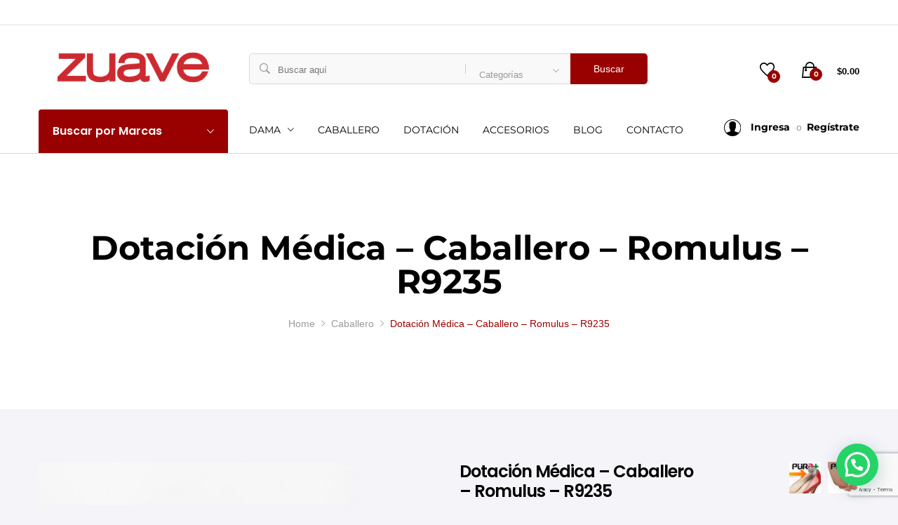

--- FILE ---
content_type: text/html; charset=UTF-8
request_url: https://zuave.net/product/dotacion-medica-caballero-romulus-r9235/
body_size: 176222
content:
<!DOCTYPE html>
<html dir="ltr" lang="es" prefix="og: https://ogp.me/ns#">
<head>
	<meta charset="UTF-8">
	<meta name="viewport" content="width=device-width, initial-scale=1">
	<link rel="pingback" href="https://zuave.net/xmlrpc.php">
<!-- Global site tag (gtag.js) - Google Analytics -->
<script async src="https://www.googletagmanager.com/gtag/js?id=UA-153994453-12"></script>
<script>
  window.dataLayer = window.dataLayer || [];
  function gtag(){dataLayer.push(arguments);}
  gtag('js', new Date());

  gtag('config', 'UA-153994453-12');
</script>
					<script>document.documentElement.className = document.documentElement.className + ' yes-js js_active js'</script>
			<title>Dotación Médica – Caballero – Romulus – R9235 - Zuave, Calzado Romulo y Calzado Suave</title>
	<style>img:is([sizes="auto" i], [sizes^="auto," i]) { contain-intrinsic-size: 3000px 1500px }</style>
	
		<!-- All in One SEO 4.9.3 - aioseo.com -->
	<meta name="robots" content="max-image-preview:large" />
	<link rel="canonical" href="https://zuave.net/product/dotacion-medica-caballero-romulus-r9235/" />
	<meta name="generator" content="All in One SEO (AIOSEO) 4.9.3" />
		<meta property="og:locale" content="es_ES" />
		<meta property="og:site_name" content="Zuave, Calzado Romulo y Calzado Suave - Comodidad y bienestar a tus pies - Ecuador, Quito" />
		<meta property="og:type" content="article" />
		<meta property="og:title" content="Dotación Médica – Caballero – Romulus – R9235 - Zuave, Calzado Romulo y Calzado Suave" />
		<meta property="og:url" content="https://zuave.net/product/dotacion-medica-caballero-romulus-r9235/" />
		<meta property="article:published_time" content="2020-04-15T17:50:17+00:00" />
		<meta property="article:modified_time" content="2025-12-23T15:34:07+00:00" />
		<meta name="twitter:card" content="summary" />
		<meta name="twitter:title" content="Dotación Médica – Caballero – Romulus – R9235 - Zuave, Calzado Romulo y Calzado Suave" />
		<script type="application/ld+json" class="aioseo-schema">
			{"@context":"https:\/\/schema.org","@graph":[{"@type":"BreadcrumbList","@id":"https:\/\/zuave.net\/product\/dotacion-medica-caballero-romulus-r9235\/#breadcrumblist","itemListElement":[{"@type":"ListItem","@id":"https:\/\/zuave.net#listItem","position":1,"name":"Inicio","item":"https:\/\/zuave.net","nextItem":{"@type":"ListItem","@id":"https:\/\/zuave.net\/tienda\/#listItem","name":"Tienda"}},{"@type":"ListItem","@id":"https:\/\/zuave.net\/tienda\/#listItem","position":2,"name":"Tienda","item":"https:\/\/zuave.net\/tienda\/","nextItem":{"@type":"ListItem","@id":"https:\/\/zuave.net\/product-category\/caballero\/#listItem","name":"Caballero"},"previousItem":{"@type":"ListItem","@id":"https:\/\/zuave.net#listItem","name":"Inicio"}},{"@type":"ListItem","@id":"https:\/\/zuave.net\/product-category\/caballero\/#listItem","position":3,"name":"Caballero","item":"https:\/\/zuave.net\/product-category\/caballero\/","nextItem":{"@type":"ListItem","@id":"https:\/\/zuave.net\/product-category\/caballero\/romulus-caballero\/#listItem","name":"Romulus"},"previousItem":{"@type":"ListItem","@id":"https:\/\/zuave.net\/tienda\/#listItem","name":"Tienda"}},{"@type":"ListItem","@id":"https:\/\/zuave.net\/product-category\/caballero\/romulus-caballero\/#listItem","position":4,"name":"Romulus","item":"https:\/\/zuave.net\/product-category\/caballero\/romulus-caballero\/","nextItem":{"@type":"ListItem","@id":"https:\/\/zuave.net\/product-category\/caballero\/romulus-caballero\/casual-romulus-caballero\/#listItem","name":"Casual"},"previousItem":{"@type":"ListItem","@id":"https:\/\/zuave.net\/product-category\/caballero\/#listItem","name":"Caballero"}},{"@type":"ListItem","@id":"https:\/\/zuave.net\/product-category\/caballero\/romulus-caballero\/casual-romulus-caballero\/#listItem","position":5,"name":"Casual","item":"https:\/\/zuave.net\/product-category\/caballero\/romulus-caballero\/casual-romulus-caballero\/","nextItem":{"@type":"ListItem","@id":"https:\/\/zuave.net\/product\/dotacion-medica-caballero-romulus-r9235\/#listItem","name":"Dotaci\u00f3n M\u00e9dica &#8211; Caballero \u2013 Romulus \u2013 R9235"},"previousItem":{"@type":"ListItem","@id":"https:\/\/zuave.net\/product-category\/caballero\/romulus-caballero\/#listItem","name":"Romulus"}},{"@type":"ListItem","@id":"https:\/\/zuave.net\/product\/dotacion-medica-caballero-romulus-r9235\/#listItem","position":6,"name":"Dotaci\u00f3n M\u00e9dica &#8211; Caballero \u2013 Romulus \u2013 R9235","previousItem":{"@type":"ListItem","@id":"https:\/\/zuave.net\/product-category\/caballero\/romulus-caballero\/casual-romulus-caballero\/#listItem","name":"Casual"}}]},{"@type":"ItemPage","@id":"https:\/\/zuave.net\/product\/dotacion-medica-caballero-romulus-r9235\/#itempage","url":"https:\/\/zuave.net\/product\/dotacion-medica-caballero-romulus-r9235\/","name":"Dotaci\u00f3n M\u00e9dica \u2013 Caballero \u2013 Romulus \u2013 R9235 - Zuave, Calzado Romulo y Calzado Suave","inLanguage":"es-VE","isPartOf":{"@id":"https:\/\/zuave.net\/#website"},"breadcrumb":{"@id":"https:\/\/zuave.net\/product\/dotacion-medica-caballero-romulus-r9235\/#breadcrumblist"},"image":{"@type":"ImageObject","url":"https:\/\/zuave.net\/wp-content\/uploads\/2020\/05\/9235-negro.jpg","@id":"https:\/\/zuave.net\/product\/dotacion-medica-caballero-romulus-r9235\/#mainImage","width":640,"height":640},"primaryImageOfPage":{"@id":"https:\/\/zuave.net\/product\/dotacion-medica-caballero-romulus-r9235\/#mainImage"},"datePublished":"2020-04-15T19:50:17-05:00","dateModified":"2025-12-23T10:34:07-05:00"},{"@type":"Organization","@id":"https:\/\/zuave.net\/#organization","name":"Zuave, Calzado Romulo y Calzado Suave","description":"Comodidad y bienestar a tus pies - Ecuador, Quito","url":"https:\/\/zuave.net\/"},{"@type":"WebSite","@id":"https:\/\/zuave.net\/#website","url":"https:\/\/zuave.net\/","name":"Zuave, Calzado Romulo y Calzado Suave","description":"Comodidad y bienestar a tus pies - Ecuador, Quito","inLanguage":"es-VE","publisher":{"@id":"https:\/\/zuave.net\/#organization"}}]}
		</script>
		<!-- All in One SEO -->

<script>window._wca = window._wca || [];</script>
<link rel='dns-prefetch' href='//stats.wp.com' />
<link rel="alternate" type="application/rss+xml" title="Zuave, Calzado Romulo y Calzado Suave &raquo; Feed" href="https://zuave.net/feed/" />
<link rel="alternate" type="application/rss+xml" title="Zuave, Calzado Romulo y Calzado Suave &raquo; Feed de los comentarios" href="https://zuave.net/comments/feed/" />
<link rel="alternate" type="application/rss+xml" title="Zuave, Calzado Romulo y Calzado Suave &raquo; Comentario Dotación Médica &#8211; Caballero – Romulus – R9235 del feed" href="https://zuave.net/product/dotacion-medica-caballero-romulus-r9235/feed/" />
<script type="text/javascript">
/* <![CDATA[ */
window._wpemojiSettings = {"baseUrl":"https:\/\/s.w.org\/images\/core\/emoji\/16.0.1\/72x72\/","ext":".png","svgUrl":"https:\/\/s.w.org\/images\/core\/emoji\/16.0.1\/svg\/","svgExt":".svg","source":{"concatemoji":"https:\/\/zuave.net\/wp-includes\/js\/wp-emoji-release.min.js?ver=6.8.3"}};
/*! This file is auto-generated */
!function(s,n){var o,i,e;function c(e){try{var t={supportTests:e,timestamp:(new Date).valueOf()};sessionStorage.setItem(o,JSON.stringify(t))}catch(e){}}function p(e,t,n){e.clearRect(0,0,e.canvas.width,e.canvas.height),e.fillText(t,0,0);var t=new Uint32Array(e.getImageData(0,0,e.canvas.width,e.canvas.height).data),a=(e.clearRect(0,0,e.canvas.width,e.canvas.height),e.fillText(n,0,0),new Uint32Array(e.getImageData(0,0,e.canvas.width,e.canvas.height).data));return t.every(function(e,t){return e===a[t]})}function u(e,t){e.clearRect(0,0,e.canvas.width,e.canvas.height),e.fillText(t,0,0);for(var n=e.getImageData(16,16,1,1),a=0;a<n.data.length;a++)if(0!==n.data[a])return!1;return!0}function f(e,t,n,a){switch(t){case"flag":return n(e,"\ud83c\udff3\ufe0f\u200d\u26a7\ufe0f","\ud83c\udff3\ufe0f\u200b\u26a7\ufe0f")?!1:!n(e,"\ud83c\udde8\ud83c\uddf6","\ud83c\udde8\u200b\ud83c\uddf6")&&!n(e,"\ud83c\udff4\udb40\udc67\udb40\udc62\udb40\udc65\udb40\udc6e\udb40\udc67\udb40\udc7f","\ud83c\udff4\u200b\udb40\udc67\u200b\udb40\udc62\u200b\udb40\udc65\u200b\udb40\udc6e\u200b\udb40\udc67\u200b\udb40\udc7f");case"emoji":return!a(e,"\ud83e\udedf")}return!1}function g(e,t,n,a){var r="undefined"!=typeof WorkerGlobalScope&&self instanceof WorkerGlobalScope?new OffscreenCanvas(300,150):s.createElement("canvas"),o=r.getContext("2d",{willReadFrequently:!0}),i=(o.textBaseline="top",o.font="600 32px Arial",{});return e.forEach(function(e){i[e]=t(o,e,n,a)}),i}function t(e){var t=s.createElement("script");t.src=e,t.defer=!0,s.head.appendChild(t)}"undefined"!=typeof Promise&&(o="wpEmojiSettingsSupports",i=["flag","emoji"],n.supports={everything:!0,everythingExceptFlag:!0},e=new Promise(function(e){s.addEventListener("DOMContentLoaded",e,{once:!0})}),new Promise(function(t){var n=function(){try{var e=JSON.parse(sessionStorage.getItem(o));if("object"==typeof e&&"number"==typeof e.timestamp&&(new Date).valueOf()<e.timestamp+604800&&"object"==typeof e.supportTests)return e.supportTests}catch(e){}return null}();if(!n){if("undefined"!=typeof Worker&&"undefined"!=typeof OffscreenCanvas&&"undefined"!=typeof URL&&URL.createObjectURL&&"undefined"!=typeof Blob)try{var e="postMessage("+g.toString()+"("+[JSON.stringify(i),f.toString(),p.toString(),u.toString()].join(",")+"));",a=new Blob([e],{type:"text/javascript"}),r=new Worker(URL.createObjectURL(a),{name:"wpTestEmojiSupports"});return void(r.onmessage=function(e){c(n=e.data),r.terminate(),t(n)})}catch(e){}c(n=g(i,f,p,u))}t(n)}).then(function(e){for(var t in e)n.supports[t]=e[t],n.supports.everything=n.supports.everything&&n.supports[t],"flag"!==t&&(n.supports.everythingExceptFlag=n.supports.everythingExceptFlag&&n.supports[t]);n.supports.everythingExceptFlag=n.supports.everythingExceptFlag&&!n.supports.flag,n.DOMReady=!1,n.readyCallback=function(){n.DOMReady=!0}}).then(function(){return e}).then(function(){var e;n.supports.everything||(n.readyCallback(),(e=n.source||{}).concatemoji?t(e.concatemoji):e.wpemoji&&e.twemoji&&(t(e.twemoji),t(e.wpemoji)))}))}((window,document),window._wpemojiSettings);
/* ]]> */
</script>
<link rel='stylesheet' id='wdp_cart-summary-css' href='https://zuave.net/wp-content/plugins/advanced-dynamic-pricing-for-woocommerce/BaseVersion/assets/css/cart-summary.css?ver=4.10.5' type='text/css' media='all' />
<link rel='stylesheet' id='dashicons-css' href='https://zuave.net/wp-includes/css/dashicons.min.css?ver=6.8.3' type='text/css' media='all' />
<style id='dashicons-inline-css' type='text/css'>
[data-font="Dashicons"]:before {font-family: 'Dashicons' !important;content: attr(data-icon) !important;speak: none !important;font-weight: normal !important;font-variant: normal !important;text-transform: none !important;line-height: 1 !important;font-style: normal !important;-webkit-font-smoothing: antialiased !important;-moz-osx-font-smoothing: grayscale !important;}
</style>
<link rel='stylesheet' id='thickbox-css' href='https://zuave.net/wp-includes/js/thickbox/thickbox.css?ver=6.8.3' type='text/css' media='all' />
<link rel='stylesheet' id='xt-icons-css' href='https://zuave.net/wp-content/plugins/xt-woo-variation-swatches/xt-framework/includes/customizer/controls/xt_icons/css/xt-icons.css?ver=2.5.5' type='text/css' media='all' />
<link rel='stylesheet' id='xt_framework_add-to-cart-css' href='https://zuave.net/wp-content/plugins/xt-woo-variation-swatches/xt-framework/includes/modules/add-to-cart/assets/css/add-to-cart.css?ver=2.5.5' type='text/css' media='all' />
<style id='wp-emoji-styles-inline-css' type='text/css'>

	img.wp-smiley, img.emoji {
		display: inline !important;
		border: none !important;
		box-shadow: none !important;
		height: 1em !important;
		width: 1em !important;
		margin: 0 0.07em !important;
		vertical-align: -0.1em !important;
		background: none !important;
		padding: 0 !important;
	}
</style>
<link rel='stylesheet' id='wp-block-library-css' href='https://zuave.net/wp-includes/css/dist/block-library/style.min.css?ver=6.8.3' type='text/css' media='all' />
<style id='wp-block-library-theme-inline-css' type='text/css'>
.wp-block-audio :where(figcaption){color:#555;font-size:13px;text-align:center}.is-dark-theme .wp-block-audio :where(figcaption){color:#ffffffa6}.wp-block-audio{margin:0 0 1em}.wp-block-code{border:1px solid #ccc;border-radius:4px;font-family:Menlo,Consolas,monaco,monospace;padding:.8em 1em}.wp-block-embed :where(figcaption){color:#555;font-size:13px;text-align:center}.is-dark-theme .wp-block-embed :where(figcaption){color:#ffffffa6}.wp-block-embed{margin:0 0 1em}.blocks-gallery-caption{color:#555;font-size:13px;text-align:center}.is-dark-theme .blocks-gallery-caption{color:#ffffffa6}:root :where(.wp-block-image figcaption){color:#555;font-size:13px;text-align:center}.is-dark-theme :root :where(.wp-block-image figcaption){color:#ffffffa6}.wp-block-image{margin:0 0 1em}.wp-block-pullquote{border-bottom:4px solid;border-top:4px solid;color:currentColor;margin-bottom:1.75em}.wp-block-pullquote cite,.wp-block-pullquote footer,.wp-block-pullquote__citation{color:currentColor;font-size:.8125em;font-style:normal;text-transform:uppercase}.wp-block-quote{border-left:.25em solid;margin:0 0 1.75em;padding-left:1em}.wp-block-quote cite,.wp-block-quote footer{color:currentColor;font-size:.8125em;font-style:normal;position:relative}.wp-block-quote:where(.has-text-align-right){border-left:none;border-right:.25em solid;padding-left:0;padding-right:1em}.wp-block-quote:where(.has-text-align-center){border:none;padding-left:0}.wp-block-quote.is-large,.wp-block-quote.is-style-large,.wp-block-quote:where(.is-style-plain){border:none}.wp-block-search .wp-block-search__label{font-weight:700}.wp-block-search__button{border:1px solid #ccc;padding:.375em .625em}:where(.wp-block-group.has-background){padding:1.25em 2.375em}.wp-block-separator.has-css-opacity{opacity:.4}.wp-block-separator{border:none;border-bottom:2px solid;margin-left:auto;margin-right:auto}.wp-block-separator.has-alpha-channel-opacity{opacity:1}.wp-block-separator:not(.is-style-wide):not(.is-style-dots){width:100px}.wp-block-separator.has-background:not(.is-style-dots){border-bottom:none;height:1px}.wp-block-separator.has-background:not(.is-style-wide):not(.is-style-dots){height:2px}.wp-block-table{margin:0 0 1em}.wp-block-table td,.wp-block-table th{word-break:normal}.wp-block-table :where(figcaption){color:#555;font-size:13px;text-align:center}.is-dark-theme .wp-block-table :where(figcaption){color:#ffffffa6}.wp-block-video :where(figcaption){color:#555;font-size:13px;text-align:center}.is-dark-theme .wp-block-video :where(figcaption){color:#ffffffa6}.wp-block-video{margin:0 0 1em}:root :where(.wp-block-template-part.has-background){margin-bottom:0;margin-top:0;padding:1.25em 2.375em}
</style>
<style id='classic-theme-styles-inline-css' type='text/css'>
/*! This file is auto-generated */
.wp-block-button__link{color:#fff;background-color:#32373c;border-radius:9999px;box-shadow:none;text-decoration:none;padding:calc(.667em + 2px) calc(1.333em + 2px);font-size:1.125em}.wp-block-file__button{background:#32373c;color:#fff;text-decoration:none}
</style>
<link rel='stylesheet' id='aioseo/css/src/vue/standalone/blocks/table-of-contents/global.scss-css' href='https://zuave.net/wp-content/plugins/all-in-one-seo-pack/dist/Lite/assets/css/table-of-contents/global.e90f6d47.css?ver=4.9.3' type='text/css' media='all' />
<link rel='stylesheet' id='mediaelement-css' href='https://zuave.net/wp-includes/js/mediaelement/mediaelementplayer-legacy.min.css?ver=4.2.17' type='text/css' media='all' />
<link rel='stylesheet' id='wp-mediaelement-css' href='https://zuave.net/wp-includes/js/mediaelement/wp-mediaelement.min.css?ver=6.8.3' type='text/css' media='all' />
<style id='jetpack-sharing-buttons-style-inline-css' type='text/css'>
.jetpack-sharing-buttons__services-list{display:flex;flex-direction:row;flex-wrap:wrap;gap:0;list-style-type:none;margin:5px;padding:0}.jetpack-sharing-buttons__services-list.has-small-icon-size{font-size:12px}.jetpack-sharing-buttons__services-list.has-normal-icon-size{font-size:16px}.jetpack-sharing-buttons__services-list.has-large-icon-size{font-size:24px}.jetpack-sharing-buttons__services-list.has-huge-icon-size{font-size:36px}@media print{.jetpack-sharing-buttons__services-list{display:none!important}}.editor-styles-wrapper .wp-block-jetpack-sharing-buttons{gap:0;padding-inline-start:0}ul.jetpack-sharing-buttons__services-list.has-background{padding:1.25em 2.375em}
</style>
<style id='joinchat-button-style-inline-css' type='text/css'>
.wp-block-joinchat-button{border:none!important;text-align:center}.wp-block-joinchat-button figure{display:table;margin:0 auto;padding:0}.wp-block-joinchat-button figcaption{font:normal normal 400 .6em/2em var(--wp--preset--font-family--system-font,sans-serif);margin:0;padding:0}.wp-block-joinchat-button .joinchat-button__qr{background-color:#fff;border:6px solid #25d366;border-radius:30px;box-sizing:content-box;display:block;height:200px;margin:auto;overflow:hidden;padding:10px;width:200px}.wp-block-joinchat-button .joinchat-button__qr canvas,.wp-block-joinchat-button .joinchat-button__qr img{display:block;margin:auto}.wp-block-joinchat-button .joinchat-button__link{align-items:center;background-color:#25d366;border:6px solid #25d366;border-radius:30px;display:inline-flex;flex-flow:row nowrap;justify-content:center;line-height:1.25em;margin:0 auto;text-decoration:none}.wp-block-joinchat-button .joinchat-button__link:before{background:transparent var(--joinchat-ico) no-repeat center;background-size:100%;content:"";display:block;height:1.5em;margin:-.75em .75em -.75em 0;width:1.5em}.wp-block-joinchat-button figure+.joinchat-button__link{margin-top:10px}@media (orientation:landscape)and (min-height:481px),(orientation:portrait)and (min-width:481px){.wp-block-joinchat-button.joinchat-button--qr-only figure+.joinchat-button__link{display:none}}@media (max-width:480px),(orientation:landscape)and (max-height:480px){.wp-block-joinchat-button figure{display:none}}

</style>
<link rel='stylesheet' id='jquery-selectBox-css' href='https://zuave.net/wp-content/plugins/yith-woocommerce-wishlist/assets/css/jquery.selectBox.css?ver=1.2.0' type='text/css' media='all' />
<link rel='stylesheet' id='woocommerce_prettyPhoto_css-css' href='//zuave.net/wp-content/plugins/woocommerce/assets/css/prettyPhoto.css?ver=3.1.6' type='text/css' media='all' />
<link rel='stylesheet' id='yith-wcwl-main-css' href='https://zuave.net/wp-content/plugins/yith-woocommerce-wishlist/assets/css/style.css?ver=4.12.0' type='text/css' media='all' />
<style id='yith-wcwl-main-inline-css' type='text/css'>
 :root { --rounded-corners-radius: 16px; --add-to-cart-rounded-corners-radius: 16px; --color-headers-background: #F4F4F4; --feedback-duration: 3s } 
 :root { --rounded-corners-radius: 16px; --add-to-cart-rounded-corners-radius: 16px; --color-headers-background: #F4F4F4; --feedback-duration: 3s } 
</style>
<style id='global-styles-inline-css' type='text/css'>
:root{--wp--preset--aspect-ratio--square: 1;--wp--preset--aspect-ratio--4-3: 4/3;--wp--preset--aspect-ratio--3-4: 3/4;--wp--preset--aspect-ratio--3-2: 3/2;--wp--preset--aspect-ratio--2-3: 2/3;--wp--preset--aspect-ratio--16-9: 16/9;--wp--preset--aspect-ratio--9-16: 9/16;--wp--preset--color--black: #000000;--wp--preset--color--cyan-bluish-gray: #abb8c3;--wp--preset--color--white: #ffffff;--wp--preset--color--pale-pink: #f78da7;--wp--preset--color--vivid-red: #cf2e2e;--wp--preset--color--luminous-vivid-orange: #ff6900;--wp--preset--color--luminous-vivid-amber: #fcb900;--wp--preset--color--light-green-cyan: #7bdcb5;--wp--preset--color--vivid-green-cyan: #00d084;--wp--preset--color--pale-cyan-blue: #8ed1fc;--wp--preset--color--vivid-cyan-blue: #0693e3;--wp--preset--color--vivid-purple: #9b51e0;--wp--preset--gradient--vivid-cyan-blue-to-vivid-purple: linear-gradient(135deg,rgba(6,147,227,1) 0%,rgb(155,81,224) 100%);--wp--preset--gradient--light-green-cyan-to-vivid-green-cyan: linear-gradient(135deg,rgb(122,220,180) 0%,rgb(0,208,130) 100%);--wp--preset--gradient--luminous-vivid-amber-to-luminous-vivid-orange: linear-gradient(135deg,rgba(252,185,0,1) 0%,rgba(255,105,0,1) 100%);--wp--preset--gradient--luminous-vivid-orange-to-vivid-red: linear-gradient(135deg,rgba(255,105,0,1) 0%,rgb(207,46,46) 100%);--wp--preset--gradient--very-light-gray-to-cyan-bluish-gray: linear-gradient(135deg,rgb(238,238,238) 0%,rgb(169,184,195) 100%);--wp--preset--gradient--cool-to-warm-spectrum: linear-gradient(135deg,rgb(74,234,220) 0%,rgb(151,120,209) 20%,rgb(207,42,186) 40%,rgb(238,44,130) 60%,rgb(251,105,98) 80%,rgb(254,248,76) 100%);--wp--preset--gradient--blush-light-purple: linear-gradient(135deg,rgb(255,206,236) 0%,rgb(152,150,240) 100%);--wp--preset--gradient--blush-bordeaux: linear-gradient(135deg,rgb(254,205,165) 0%,rgb(254,45,45) 50%,rgb(107,0,62) 100%);--wp--preset--gradient--luminous-dusk: linear-gradient(135deg,rgb(255,203,112) 0%,rgb(199,81,192) 50%,rgb(65,88,208) 100%);--wp--preset--gradient--pale-ocean: linear-gradient(135deg,rgb(255,245,203) 0%,rgb(182,227,212) 50%,rgb(51,167,181) 100%);--wp--preset--gradient--electric-grass: linear-gradient(135deg,rgb(202,248,128) 0%,rgb(113,206,126) 100%);--wp--preset--gradient--midnight: linear-gradient(135deg,rgb(2,3,129) 0%,rgb(40,116,252) 100%);--wp--preset--font-size--small: 13px;--wp--preset--font-size--medium: 20px;--wp--preset--font-size--large: 36px;--wp--preset--font-size--x-large: 42px;--wp--preset--spacing--20: 0.44rem;--wp--preset--spacing--30: 0.67rem;--wp--preset--spacing--40: 1rem;--wp--preset--spacing--50: 1.5rem;--wp--preset--spacing--60: 2.25rem;--wp--preset--spacing--70: 3.38rem;--wp--preset--spacing--80: 5.06rem;--wp--preset--shadow--natural: 6px 6px 9px rgba(0, 0, 0, 0.2);--wp--preset--shadow--deep: 12px 12px 50px rgba(0, 0, 0, 0.4);--wp--preset--shadow--sharp: 6px 6px 0px rgba(0, 0, 0, 0.2);--wp--preset--shadow--outlined: 6px 6px 0px -3px rgba(255, 255, 255, 1), 6px 6px rgba(0, 0, 0, 1);--wp--preset--shadow--crisp: 6px 6px 0px rgba(0, 0, 0, 1);}:where(.is-layout-flex){gap: 0.5em;}:where(.is-layout-grid){gap: 0.5em;}body .is-layout-flex{display: flex;}.is-layout-flex{flex-wrap: wrap;align-items: center;}.is-layout-flex > :is(*, div){margin: 0;}body .is-layout-grid{display: grid;}.is-layout-grid > :is(*, div){margin: 0;}:where(.wp-block-columns.is-layout-flex){gap: 2em;}:where(.wp-block-columns.is-layout-grid){gap: 2em;}:where(.wp-block-post-template.is-layout-flex){gap: 1.25em;}:where(.wp-block-post-template.is-layout-grid){gap: 1.25em;}.has-black-color{color: var(--wp--preset--color--black) !important;}.has-cyan-bluish-gray-color{color: var(--wp--preset--color--cyan-bluish-gray) !important;}.has-white-color{color: var(--wp--preset--color--white) !important;}.has-pale-pink-color{color: var(--wp--preset--color--pale-pink) !important;}.has-vivid-red-color{color: var(--wp--preset--color--vivid-red) !important;}.has-luminous-vivid-orange-color{color: var(--wp--preset--color--luminous-vivid-orange) !important;}.has-luminous-vivid-amber-color{color: var(--wp--preset--color--luminous-vivid-amber) !important;}.has-light-green-cyan-color{color: var(--wp--preset--color--light-green-cyan) !important;}.has-vivid-green-cyan-color{color: var(--wp--preset--color--vivid-green-cyan) !important;}.has-pale-cyan-blue-color{color: var(--wp--preset--color--pale-cyan-blue) !important;}.has-vivid-cyan-blue-color{color: var(--wp--preset--color--vivid-cyan-blue) !important;}.has-vivid-purple-color{color: var(--wp--preset--color--vivid-purple) !important;}.has-black-background-color{background-color: var(--wp--preset--color--black) !important;}.has-cyan-bluish-gray-background-color{background-color: var(--wp--preset--color--cyan-bluish-gray) !important;}.has-white-background-color{background-color: var(--wp--preset--color--white) !important;}.has-pale-pink-background-color{background-color: var(--wp--preset--color--pale-pink) !important;}.has-vivid-red-background-color{background-color: var(--wp--preset--color--vivid-red) !important;}.has-luminous-vivid-orange-background-color{background-color: var(--wp--preset--color--luminous-vivid-orange) !important;}.has-luminous-vivid-amber-background-color{background-color: var(--wp--preset--color--luminous-vivid-amber) !important;}.has-light-green-cyan-background-color{background-color: var(--wp--preset--color--light-green-cyan) !important;}.has-vivid-green-cyan-background-color{background-color: var(--wp--preset--color--vivid-green-cyan) !important;}.has-pale-cyan-blue-background-color{background-color: var(--wp--preset--color--pale-cyan-blue) !important;}.has-vivid-cyan-blue-background-color{background-color: var(--wp--preset--color--vivid-cyan-blue) !important;}.has-vivid-purple-background-color{background-color: var(--wp--preset--color--vivid-purple) !important;}.has-black-border-color{border-color: var(--wp--preset--color--black) !important;}.has-cyan-bluish-gray-border-color{border-color: var(--wp--preset--color--cyan-bluish-gray) !important;}.has-white-border-color{border-color: var(--wp--preset--color--white) !important;}.has-pale-pink-border-color{border-color: var(--wp--preset--color--pale-pink) !important;}.has-vivid-red-border-color{border-color: var(--wp--preset--color--vivid-red) !important;}.has-luminous-vivid-orange-border-color{border-color: var(--wp--preset--color--luminous-vivid-orange) !important;}.has-luminous-vivid-amber-border-color{border-color: var(--wp--preset--color--luminous-vivid-amber) !important;}.has-light-green-cyan-border-color{border-color: var(--wp--preset--color--light-green-cyan) !important;}.has-vivid-green-cyan-border-color{border-color: var(--wp--preset--color--vivid-green-cyan) !important;}.has-pale-cyan-blue-border-color{border-color: var(--wp--preset--color--pale-cyan-blue) !important;}.has-vivid-cyan-blue-border-color{border-color: var(--wp--preset--color--vivid-cyan-blue) !important;}.has-vivid-purple-border-color{border-color: var(--wp--preset--color--vivid-purple) !important;}.has-vivid-cyan-blue-to-vivid-purple-gradient-background{background: var(--wp--preset--gradient--vivid-cyan-blue-to-vivid-purple) !important;}.has-light-green-cyan-to-vivid-green-cyan-gradient-background{background: var(--wp--preset--gradient--light-green-cyan-to-vivid-green-cyan) !important;}.has-luminous-vivid-amber-to-luminous-vivid-orange-gradient-background{background: var(--wp--preset--gradient--luminous-vivid-amber-to-luminous-vivid-orange) !important;}.has-luminous-vivid-orange-to-vivid-red-gradient-background{background: var(--wp--preset--gradient--luminous-vivid-orange-to-vivid-red) !important;}.has-very-light-gray-to-cyan-bluish-gray-gradient-background{background: var(--wp--preset--gradient--very-light-gray-to-cyan-bluish-gray) !important;}.has-cool-to-warm-spectrum-gradient-background{background: var(--wp--preset--gradient--cool-to-warm-spectrum) !important;}.has-blush-light-purple-gradient-background{background: var(--wp--preset--gradient--blush-light-purple) !important;}.has-blush-bordeaux-gradient-background{background: var(--wp--preset--gradient--blush-bordeaux) !important;}.has-luminous-dusk-gradient-background{background: var(--wp--preset--gradient--luminous-dusk) !important;}.has-pale-ocean-gradient-background{background: var(--wp--preset--gradient--pale-ocean) !important;}.has-electric-grass-gradient-background{background: var(--wp--preset--gradient--electric-grass) !important;}.has-midnight-gradient-background{background: var(--wp--preset--gradient--midnight) !important;}.has-small-font-size{font-size: var(--wp--preset--font-size--small) !important;}.has-medium-font-size{font-size: var(--wp--preset--font-size--medium) !important;}.has-large-font-size{font-size: var(--wp--preset--font-size--large) !important;}.has-x-large-font-size{font-size: var(--wp--preset--font-size--x-large) !important;}
:where(.wp-block-post-template.is-layout-flex){gap: 1.25em;}:where(.wp-block-post-template.is-layout-grid){gap: 1.25em;}
:where(.wp-block-columns.is-layout-flex){gap: 2em;}:where(.wp-block-columns.is-layout-grid){gap: 2em;}
:root :where(.wp-block-pullquote){font-size: 1.5em;line-height: 1.6;}
</style>
<link rel='stylesheet' id='contact-form-7-css' href='https://zuave.net/wp-content/plugins/contact-form-7/includes/css/styles.css?ver=6.1.4' type='text/css' media='all' />
<link rel='stylesheet' id='rs-plugin-settings-css' href='https://zuave.net/wp-content/plugins/revslider/public/assets/css/rs6.css?ver=6.2.1' type='text/css' media='all' />
<style id='rs-plugin-settings-inline-css' type='text/css'>
#rs-demo-id {}
</style>
<link rel='stylesheet' id='woocommerce-general-css' href='https://zuave.net/wp-content/plugins/woocommerce/assets/css/woocommerce.css?ver=10.4.3' type='text/css' media='all' />
<style id='woocommerce-inline-inline-css' type='text/css'>
.woocommerce form .form-row .required { visibility: visible; }
</style>
<link rel='stylesheet' id='xtfw_notice-css' href='https://zuave.net/wp-content/plugins/xt-woo-variation-swatches/xt-framework/includes/notices/assets/css/frontend-notices.css?ver=2.5.5' type='text/css' media='all' />
<link rel='stylesheet' id='xt-woo-variation-swatches-css' href='https://zuave.net/wp-content/plugins/xt-woo-variation-swatches/public/assets/css/frontend.css?ver=1.9.7' type='text/css' media='all' />
<link rel='stylesheet' id='mrbara-fonts-css' href='https://fonts.googleapis.com/css?family=Montserrat%3A400%2C700%7CPoppins%3A400%2C600%2C500%2C300%2C700%7COswald%3A400%2C300%2C700%7COpen+Sans%3A300%2C400%2C600%2C700%2C800%7CPrata%3A400%2C700&#038;subset=latin%2Clatin-ext&#038;ver=20160802' type='text/css' media='all' />
<link rel='stylesheet' id='font-awesome-css' href='https://zuave.net/wp-content/themes/mrbara/css/font-awesome.min.css?ver=4.3' type='text/css' media='all' />
<style id='font-awesome-inline-css' type='text/css'>
[data-font="FontAwesome"]:before {font-family: 'FontAwesome' !important;content: attr(data-icon) !important;speak: none !important;font-weight: normal !important;font-variant: normal !important;text-transform: none !important;line-height: 1 !important;font-style: normal !important;-webkit-font-smoothing: antialiased !important;-moz-osx-font-smoothing: grayscale !important;}
</style>
<link rel='stylesheet' id='ionicons-css' href='https://zuave.net/wp-content/themes/mrbara/css/ionicons.min.css?ver=2.0' type='text/css' media='all' />
<link rel='stylesheet' id='eleganticons-css' href='https://zuave.net/wp-content/themes/mrbara/css/eleganticons.css?ver=1.0' type='text/css' media='all' />
<link rel='stylesheet' id='linearicons-css' href='https://zuave.net/wp-content/themes/mrbara/css/linearicons.css?ver=1.0' type='text/css' media='all' />
<link rel='stylesheet' id='bootstrap-css' href='https://zuave.net/wp-content/themes/mrbara/css/bootstrap.min.css?ver=3.3.2' type='text/css' media='all' />
<link rel='stylesheet' id='mrbara-css' href='https://zuave.net/wp-content/themes/mrbara/style.css?ver=20161116' type='text/css' media='all' />
<style id='mrbara-inline-css' type='text/css'>
.i-icon{
color:#cc2a30 !important
}
.subtitle{
font-size:13px!important;
}
.products-found{
display:none!important;
}

.woocommerce-tabs {
display:none!important;
}

/*DAMAS*/
.term-damas #nav_menu-14, #nav_menu-12, #nav_menu-10, #menu-gentlemen_cat, #nav_menu-18
 {
display:none!important;
}

.term-damas #nav_menu-8 {
display:block!important;
}

.term-damas .talla-caballeros {
display:none!important;
}

/*Damas BOTIN-BOTA*/

.term-botin-bota #nav_menu-14, #nav_menu-12, #nav_menu-10, #menu-gentlemen_cat, #nav_menu-18
 {
display:none!important;
}

.term-botin-bota #nav_menu-8 {
display:block!important;
}

.term-botin-bota .talla-caballeros {
display:none!important;
}

/*Damas Casual*/

.term-casual #nav_menu-14, #nav_menu-12, #nav_menu-10, #menu-gentlemen_cat, #nav_menu-18
 {
display:none!important;
}

.term-casual #nav_menu-8 {
display:block!important;
}

.term-casual .talla-caballeros {
display:none!important;
}

/*Damas Sandalia-Sueco*/
.term-sandalia-sueco #nav_menu-14, #nav_menu-12, #nav_menu-10, #menu-gentlemen_cat, #nav_menu-18
 {
display:none!important;
}

.term-sandalia-sueco #nav_menu-8 {
display:block!important;
}

.term-sandalia-sueco .talla-caballeros {
display:none!important;
}

/*Damas TACON*/
.term-tacon #nav_menu-14, #nav_menu-12, #nav_menu-10, #menu-gentlemen_cat, #nav_menu-18
 {
display:none!important;
}

.term-tacon #nav_menu-8 {
display:block!important;
}

.term-tacon .talla-caballeros {
display:none!important;
}

/*Damas Dotacion Medico*/
.term-dotacion-medico #nav_menu-14, #nav_menu-12, #nav_menu-10, #menu-gentlemen_cat, #nav_menu-18
 {
display:none!important;
}

.term-dotacion-medico #nav_menu-8 {
display:block!important;
}

.term-dotacion-medico .talla-caballeros {
display:none!important;
}

/*Damas Textil Pantuflas*/
.term-textil-pantuflas #nav_menu-14, #nav_menu-12, #nav_menu-10, #menu-gentlemen_cat, #nav_menu-18
 {
display:none!important;
}

.term-textil-pantuflas #nav_menu-8 {
display:block!important;
}

.term-textil-pantuflas .talla-caballeros {
display:none!important;
}


/*CABALLERO*/
.term-caballero  #nav_menu-12
 {
display:block!important;
}

.term-caballero #nav_menu-14, #nav_menu-8, #menu-gentlemen_cat {
display:none!important;
}

.term-caballero .talla-dama
{
display:none!important;
}

/*CABALLERO BOTA*/
.term-bota  #nav_menu-12
 {
display:block!important;
}

.term-bota #nav_menu-14, #nav_menu-8, #menu-gentlemen_cat {
display:none!important;
}

.term-bota .talla-dama
{
display:none!important;
}

/*CABALLERO CASUAL*/
.term-casual-romulus-caballero  #nav_menu-12
 {
display:block!important;
}

.term-casual-romulus-caballero #nav_menu-14, #nav_menu-8, #menu-gentlemen_cat {
display:none!important;
}

.term-casual-romulus-caballero .talla-dama
{
display:none!important;
}
/*CABALLERO TEXTILSANDALIA*/
.term-textil-sandalia  #nav_menu-12
 {
display:block!important;
}

.term-textil-sandalia #nav_menu-14, #nav_menu-8, #menu-gentlemen_cat {
display:none!important;
}

.term-textil-sandalia .talla-dama
{
display:none!important;
}
/*CABALLERO DOTACION*/
.term-dotacion-caballeros  #nav_menu-12
 {
display:block!important;
}

.term-dotacion-caballeros #nav_menu-14, #nav_menu-8, #menu-gentlemen_cat {
display:none!important;
}

.term-dotacion-caballeros .talla-dama
{
display:none!important;
}

/*accesorios*/
.term-accesorios .talla-dama{
display:none!important;
}
.term-accesorios .talla-caballeros{
display:none!important;
}
/*aqui*/
.term-accesorios .color{
display:none!important;
}

/*accesorios Cuidado del pie*/
.term-cuidado-del-pie .talla-dama{
display:none!important;
}
.term-cuidado-del-pie .talla-caballeros{
display:none!important;
}

.term-cuidado-del-pie .color{
display:none!important;
}
/*accesorios Medias salud varices*/
.term-medias-salud-varices .talla-dama{
display:none!important;
}
.term-medias-salud-varices .talla-caballeros{
display:none!important;
}
.term-medias-salud-varices .color{
display:none!important;
}

/*Productos para calzado accesorios*/
.term-productos-para-calzado .talla-dama{
display:none!important;
}
.term-productos-para-calzado .talla-caballeros{
display:none!important;
}
.term-productos-para-calzado .color{
display:none!important;
}
/*dotaciones*/
.term-dotacion-global #nav_menu-14{
display:none!important;
}
.term-dotacion-global .talla-dama, .talla-caballeros{
display:block!important;
}

.term-dotacion-global #nav_menu-18{
display:block!important;
}

/* MARCA ROMULUS*/
.term-romulus-caballero  #nav_menu-12
 {
display:block!important;
}

.term-romulus-caballero #nav_menu-14, #nav_menu-8, #menu-gentlemen_cat {
display:none!important;
}

.term-romulus-caballero .talla-dama
{
display:none!important;
}

/* MARCA ROMULO*/
.term-romulo #nav_menu-14, #nav_menu-12, #nav_menu-10, #menu-gentlemen_cat, #nav_menu-18
 {
display:none!important;
}

.term-romulo #nav_menu-8 {
display:block!important;
}

.term-romulo .talla-caballeros {
display:none!important;
}

/*CRUZ VERDE*/
.term-cruz-verde #nav_menu-14, #nav_menu-12, #nav_menu-10, #menu-gentlemen_cat, #nav_menu-18
 {
display:none!important;
}

.term-cruz-verde #nav_menu-8 {
display:block!important;
}

.term-cruz-verde .talla-caballeros {
display:none!important;
}
/*formulario*/
.newsletter-popup .newletter-content .n-form input[type="text"] {
    width: 85%;
    height: 50px;
    line-height: 60px;
    background-color: #f3f3f3;
    padding: 0px 50px 0 30px;
    border: none;
    border-radius: 15px;
}
.newsletter-popup .newletter-content .n-form input[type="email"] {
    width: 85%;
    height: 50px;
    line-height: 60px;
    background-color: #f3f3f3;
    padding: 0px 50px 0 30px;
    border: none;
    border-radius: 15px;
}

.newsletter-popup.newsletter-2 .newletter-content .n-form input[type="text"] {
    text-align: center;
    margin-bottom: 4px!important;
}

.newsletter-popup.newsletter-2 .newletter-content .n-form input[type="email"] {
    text-align: center;
    margin-bottom: 4px!IMPORTANT;
}
/*popup*/
.newsletter-popup.newsletter-2 .n-image {
    position: absolute;
    right: 0px;
    bottom: 30px!important;
    margin-bottom: 0;
}

.newsletter-popup .modal-content {
    border-radius: 10px;
    width: 80%!important;
}

.newsletter-popup .newletter-content .n-title {
    font-size: 14px;
    color: #900;}

.newsletter-popup.newsletter-2 .newletter-content .n-form input[type="submit"] {
margin-top: 5px;}

/*PURA +
.term-pura .talla-dama{
display:none!important;
}
.term-pura .talla-caballeros{
display:none!important;
}
.term-pura .color{
display:none!important;
}

.woocommerce .woocommerce-message {
    border: none;
    background-color: #2271b1!important;
    color: #eeeeee!important;
    font-size: 19px!important;
    padding: 20px 30px 20px 120px !important;
}

</style>
<link rel='stylesheet' id='mrbara-responsive-css' href='https://zuave.net/wp-content/themes/mrbara/css/responsive.css?ver=20161116' type='text/css' media='all' />
<link rel='stylesheet' id='photoswipe-css' href='https://zuave.net/wp-content/plugins/woocommerce/assets/css/photoswipe/photoswipe.min.css?ver=10.4.3' type='text/css' media='all' />
<link rel='stylesheet' id='photoswipe-default-skin-css' href='https://zuave.net/wp-content/plugins/woocommerce/assets/css/photoswipe/default-skin/default-skin.min.css?ver=10.4.3' type='text/css' media='all' />
<link rel='stylesheet' id='mrbara-shortcodes-css' href='https://zuave.net/wp-content/plugins/mrbara-vc-addons//assets/css/frontend.css?ver=20161115' type='text/css' media='all' />
<link rel='stylesheet' id='mrbara-shortcodes-responsive-css' href='https://zuave.net/wp-content/plugins/mrbara-vc-addons//assets/css/responsive.css?ver=20161116' type='text/css' media='all' />
<link rel='stylesheet' id='soopf-css' href='https://zuave.net/wp-content/plugins/soo-product-filter/assets/css/frontend.css?ver=20160623' type='text/css' media='all' />
<link rel='stylesheet' id='soopas-frontend-css' href='https://zuave.net/wp-content/plugins/soo-product-attribute-swatches/assets/css/frontend.css?ver=20160615' type='text/css' media='all' />
<link rel='stylesheet' id='mrbara-child-style-css' href='https://zuave.net/wp-content/themes/mrbara-child/style.css?ver=6.8.3' type='text/css' media='all' />
<link rel='stylesheet' id='wdp_pricing-table-css' href='https://zuave.net/wp-content/plugins/advanced-dynamic-pricing-for-woocommerce/BaseVersion/assets/css/pricing-table.css?ver=4.10.5' type='text/css' media='all' />
<link rel='stylesheet' id='wdp_deals-table-css' href='https://zuave.net/wp-content/plugins/advanced-dynamic-pricing-for-woocommerce/BaseVersion/assets/css/deals-table.css?ver=4.10.5' type='text/css' media='all' />
<script type="text/template" id="tmpl-variation-template">
	<div class="woocommerce-variation-description">{{{ data.variation.variation_description }}}</div>
	<div class="woocommerce-variation-price">{{{ data.variation.price_html }}}</div>
	<div class="woocommerce-variation-availability">{{{ data.variation.availability_html }}}</div>
</script>
<script type="text/template" id="tmpl-unavailable-variation-template">
	<p role="alert">Lo sentimos, este producto no está disponible. Por favor elige otra combinación.</p>
</script>
<script type="text/javascript" src="https://zuave.net/wp-includes/js/jquery/jquery.min.js?ver=3.7.1" id="jquery-core-js"></script>
<script type="text/javascript" src="https://zuave.net/wp-includes/js/jquery/jquery-migrate.min.js?ver=3.4.1" id="jquery-migrate-js"></script>
<script type="text/javascript" id="xtfw-inline-js-after">
/* <![CDATA[ */
                    window.XT = (typeof window.XT !== "undefined") ? window.XT : {};
        
                    XT.isTouchDevice = function () {
                        return ("ontouchstart" in document.documentElement);
                    };
                    
                    (function( $ ) {
                        if (XT.isTouchDevice()) {
                            $("html").addClass("xtfw-touchevents");
                        }else{        
                            $("html").addClass("xtfw-no-touchevents");
                        }
                    })( jQuery );
                
/* ]]> */
</script>
<script type="text/javascript" src="https://zuave.net/wp-content/plugins/xt-woo-variation-swatches/xt-framework/assets/js/jquery.ajaxqueue-min.js?ver=2.5.5" id="xt-jquery-ajaxqueue-js"></script>
<script type="text/javascript" src="https://zuave.net/wp-content/plugins/woocommerce/assets/js/jquery-blockui/jquery.blockUI.min.js?ver=2.7.0-wc.10.4.3" id="wc-jquery-blockui-js" data-wp-strategy="defer"></script>
<script type="text/javascript" id="wc-add-to-cart-js-extra">
/* <![CDATA[ */
var wc_add_to_cart_params = {"ajax_url":"\/wp-admin\/admin-ajax.php","wc_ajax_url":"\/?wc-ajax=%%endpoint%%","i18n_view_cart":"Ver carrito","cart_url":"https:\/\/zuave.net\/cart\/","is_cart":"","cart_redirect_after_add":"no"};
/* ]]> */
</script>
<script type="text/javascript" src="https://zuave.net/wp-content/plugins/woocommerce/assets/js/frontend/add-to-cart.min.js?ver=10.4.3" id="wc-add-to-cart-js" data-wp-strategy="defer"></script>
<script type="text/javascript" id="xt_framework_add-to-cart-js-extra">
/* <![CDATA[ */
var XT_ATC = {"customizerConfigId":"xt_framework_add-to-cart","ajaxUrl":"https:\/\/zuave.net\/?wc-ajax=%%endpoint%%","ajaxAddToCart":"1","ajaxSinglePageAddToCart":"1","singleRefreshFragments":"","singleScrollToNotice":"1","singleScrollToNoticeTimeout":"","isProductPage":"1","overrideSpinner":"1","spinnerIcon":"xt_icon-spinner2","checkmarkIcon":"xt_icon-checkmark","redirectionEnabled":"","redirectionTo":"https:\/\/zuave.net\/cart\/"};
/* ]]> */
</script>
<script type="text/javascript" src="https://zuave.net/wp-content/plugins/xt-woo-variation-swatches/xt-framework/includes/modules/add-to-cart/assets/js/add-to-cart-min.js?ver=2.5.5" id="xt_framework_add-to-cart-js"></script>
<script type="text/javascript" src="https://zuave.net/wp-content/plugins/revslider/public/assets/js/rbtools.min.js?ver=6.0" id="tp-tools-js"></script>
<script type="text/javascript" src="https://zuave.net/wp-content/plugins/revslider/public/assets/js/rs6.min.js?ver=6.2.1" id="revmin-js"></script>
<script type="text/javascript" id="wc-single-product-js-extra">
/* <![CDATA[ */
var wc_single_product_params = {"i18n_required_rating_text":"Por favor elige una puntuaci\u00f3n","i18n_rating_options":["1 of 5 stars","2 of 5 stars","3 of 5 stars","4 of 5 stars","5 of 5 stars"],"i18n_product_gallery_trigger_text":"View full-screen image gallery","review_rating_required":"yes","flexslider":{"rtl":false,"animation":"slide","smoothHeight":true,"directionNav":false,"controlNav":"thumbnails","slideshow":false,"animationSpeed":500,"animationLoop":false,"allowOneSlide":false},"zoom_enabled":"","zoom_options":[],"photoswipe_enabled":"","photoswipe_options":{"shareEl":false,"closeOnScroll":false,"history":false,"hideAnimationDuration":0,"showAnimationDuration":0},"flexslider_enabled":""};
/* ]]> */
</script>
<script type="text/javascript" src="https://zuave.net/wp-content/plugins/woocommerce/assets/js/frontend/single-product.min.js?ver=10.4.3" id="wc-single-product-js" defer="defer" data-wp-strategy="defer"></script>
<script type="text/javascript" src="https://zuave.net/wp-content/plugins/woocommerce/assets/js/js-cookie/js.cookie.min.js?ver=2.1.4-wc.10.4.3" id="wc-js-cookie-js" defer="defer" data-wp-strategy="defer"></script>
<script type="text/javascript" id="woocommerce-js-extra">
/* <![CDATA[ */
var woocommerce_params = {"ajax_url":"\/wp-admin\/admin-ajax.php","wc_ajax_url":"\/?wc-ajax=%%endpoint%%","i18n_password_show":"Show password","i18n_password_hide":"Hide password"};
/* ]]> */
</script>
<script type="text/javascript" src="https://zuave.net/wp-content/plugins/woocommerce/assets/js/frontend/woocommerce.min.js?ver=10.4.3" id="woocommerce-js" defer="defer" data-wp-strategy="defer"></script>
<script type="text/javascript" src="https://zuave.net/wp-content/plugins/js_composer/assets/js/vendors/woocommerce-add-to-cart.js?ver=6.1" id="vc_woocommerce-add-to-cart-js-js"></script>
<script type="text/javascript" id="xt-woo-variation-swatches-js-extra">
/* <![CDATA[ */
var XT_WOOVS = {"can_use_premium_code":"","catalog_mode":"1","catalog_mode_hover":""};
/* ]]> */
</script>
<script type="text/javascript" src="https://zuave.net/wp-content/plugins/xt-woo-variation-swatches/public/assets/js/frontend-min.js?ver=1.9.7" id="xt-woo-variation-swatches-js"></script>
<!--[if lt IE 9]>
<script type="text/javascript" src="https://zuave.net/wp-content/themes/mrbara/js/plugins/html5shiv.min.js?ver=3.7.2" id="html5shiv-js"></script>
<![endif]-->
<!--[if lt IE 9]>
<script type="text/javascript" src="https://zuave.net/wp-content/themes/mrbara/js/plugins/respond.min.js?ver=1.4.2" id="respond-js"></script>
<![endif]-->
<script type="text/javascript" src="https://zuave.net/wp-includes/js/underscore.min.js?ver=1.13.7" id="underscore-js"></script>
<script type="text/javascript" id="wp-util-js-extra">
/* <![CDATA[ */
var _wpUtilSettings = {"ajax":{"url":"\/wp-admin\/admin-ajax.php"}};
/* ]]> */
</script>
<script type="text/javascript" src="https://zuave.net/wp-includes/js/wp-util.min.js?ver=6.8.3" id="wp-util-js"></script>
<script type="text/javascript" id="wc-add-to-cart-variation-js-extra">
/* <![CDATA[ */
var wc_add_to_cart_variation_params = {"wc_ajax_url":"\/?wc-ajax=%%endpoint%%","i18n_no_matching_variations_text":"Lo sentimos, no hay productos que igualen tu selecci\u00f3n. Por favor escoge una combinaci\u00f3n diferente.","i18n_make_a_selection_text":"Elige las opciones del producto antes de a\u00f1adir este producto a tu carrito.","i18n_unavailable_text":"Lo sentimos, este producto no est\u00e1 disponible. Por favor elige otra combinaci\u00f3n.","i18n_reset_alert_text":"Your selection has been reset. Please select some product options before adding this product to your cart."};
/* ]]> */
</script>
<script type="text/javascript" src="https://zuave.net/wp-content/plugins/woocommerce/assets/js/frontend/add-to-cart-variation.min.js?ver=10.4.3" id="wc-add-to-cart-variation-js" defer="defer" data-wp-strategy="defer"></script>
<script type="text/javascript" src="https://stats.wp.com/s-202605.js" id="woocommerce-analytics-js" defer="defer" data-wp-strategy="defer"></script>
<link rel="https://api.w.org/" href="https://zuave.net/wp-json/" /><link rel="alternate" title="JSON" type="application/json" href="https://zuave.net/wp-json/wp/v2/product/10577" /><link rel="EditURI" type="application/rsd+xml" title="RSD" href="https://zuave.net/xmlrpc.php?rsd" />
<link rel='shortlink' href='https://zuave.net/?p=10577' />
<link rel="alternate" title="oEmbed (JSON)" type="application/json+oembed" href="https://zuave.net/wp-json/oembed/1.0/embed?url=https%3A%2F%2Fzuave.net%2Fproduct%2Fdotacion-medica-caballero-romulus-r9235%2F" />
<link rel="alternate" title="oEmbed (XML)" type="text/xml+oembed" href="https://zuave.net/wp-json/oembed/1.0/embed?url=https%3A%2F%2Fzuave.net%2Fproduct%2Fdotacion-medica-caballero-romulus-r9235%2F&#038;format=xml" />
	<style>img#wpstats{display:none}</style>
			<noscript><style>.woocommerce-product-gallery{ opacity: 1 !important; }</style></noscript>
	<style type="text/css">.recentcomments a{display:inline !important;padding:0 !important;margin:0 !important;}</style>        <style type="text/css">
            .wdp_bulk_table_content .wdp_pricing_table_caption { color: #6d6d6d ! important} .wdp_bulk_table_content table thead td { color: #6d6d6d ! important} .wdp_bulk_table_content table thead td { background-color: #efefef ! important} .wdp_bulk_table_content table thead td { higlight_background_color-color: #efefef ! important} .wdp_bulk_table_content table thead td { higlight_text_color: #6d6d6d ! important} .wdp_bulk_table_content table tbody td { color: #6d6d6d ! important} .wdp_bulk_table_content table tbody td { background-color: #ffffff ! important} .wdp_bulk_table_content .wdp_pricing_table_footer { color: #6d6d6d ! important}        </style>
        <meta name="generator" content="Powered by WPBakery Page Builder - drag and drop page builder for WordPress."/>
<meta name="generator" content="Powered by Slider Revolution 6.2.1 - responsive, Mobile-Friendly Slider Plugin for WordPress with comfortable drag and drop interface." />
<link rel="icon" href="https://zuave.net/wp-content/uploads/2020/04/favicon.png" sizes="32x32" />
<link rel="icon" href="https://zuave.net/wp-content/uploads/2020/04/favicon.png" sizes="192x192" />
<link rel="apple-touch-icon" href="https://zuave.net/wp-content/uploads/2020/04/favicon.png" />
<meta name="msapplication-TileImage" content="https://zuave.net/wp-content/uploads/2020/04/favicon.png" />
<script type="text/javascript">function setREVStartSize(e){			
			try {								
				var pw = document.getElementById(e.c).parentNode.offsetWidth,
					newh;
				pw = pw===0 || isNaN(pw) ? window.innerWidth : pw;
				e.tabw = e.tabw===undefined ? 0 : parseInt(e.tabw);
				e.thumbw = e.thumbw===undefined ? 0 : parseInt(e.thumbw);
				e.tabh = e.tabh===undefined ? 0 : parseInt(e.tabh);
				e.thumbh = e.thumbh===undefined ? 0 : parseInt(e.thumbh);
				e.tabhide = e.tabhide===undefined ? 0 : parseInt(e.tabhide);
				e.thumbhide = e.thumbhide===undefined ? 0 : parseInt(e.thumbhide);
				e.mh = e.mh===undefined || e.mh=="" || e.mh==="auto" ? 0 : parseInt(e.mh,0);		
				if(e.layout==="fullscreen" || e.l==="fullscreen") 						
					newh = Math.max(e.mh,window.innerHeight);				
				else{					
					e.gw = Array.isArray(e.gw) ? e.gw : [e.gw];
					for (var i in e.rl) if (e.gw[i]===undefined || e.gw[i]===0) e.gw[i] = e.gw[i-1];					
					e.gh = e.el===undefined || e.el==="" || (Array.isArray(e.el) && e.el.length==0)? e.gh : e.el;
					e.gh = Array.isArray(e.gh) ? e.gh : [e.gh];
					for (var i in e.rl) if (e.gh[i]===undefined || e.gh[i]===0) e.gh[i] = e.gh[i-1];
										
					var nl = new Array(e.rl.length),
						ix = 0,						
						sl;					
					e.tabw = e.tabhide>=pw ? 0 : e.tabw;
					e.thumbw = e.thumbhide>=pw ? 0 : e.thumbw;
					e.tabh = e.tabhide>=pw ? 0 : e.tabh;
					e.thumbh = e.thumbhide>=pw ? 0 : e.thumbh;					
					for (var i in e.rl) nl[i] = e.rl[i]<window.innerWidth ? 0 : e.rl[i];
					sl = nl[0];									
					for (var i in nl) if (sl>nl[i] && nl[i]>0) { sl = nl[i]; ix=i;}															
					var m = pw>(e.gw[ix]+e.tabw+e.thumbw) ? 1 : (pw-(e.tabw+e.thumbw)) / (e.gw[ix]);					

					newh =  (e.type==="carousel" && e.justify==="true" ? e.gh[ix] : (e.gh[ix] * m)) + (e.tabh + e.thumbh);
				}			
				
				if(window.rs_init_css===undefined) window.rs_init_css = document.head.appendChild(document.createElement("style"));					
				document.getElementById(e.c).height = newh;
				window.rs_init_css.innerHTML += "#"+e.c+"_wrapper { height: "+newh+"px }";				
			} catch(e){
				console.log("Failure at Presize of Slider:" + e)
			}					   
		  };</script>
<style id="kirki-inline-styles">body, .entry-content, .woocommerce div.product .woocommerce-tabs .panel{font-family:Poppins;font-size:14px;font-weight:400;line-height:1.7;text-transform:none;color:#999;}h1{font-family:Montserrat;font-size:36px;font-weight:700;line-height:1.2;text-transform:none;color:#000;}h2{font-family:Montserrat;font-size:30px;font-weight:700;line-height:1.2;text-transform:none;color:#000;}h3{font-family:Montserrat;font-size:24px;font-weight:700;line-height:1.2;text-transform:none;color:#000;}h4{font-family:Montserrat;font-size:18px;font-weight:700;line-height:1.2;text-transform:none;color:#000;}h5{font-family:Montserrat;font-size:14px;font-weight:700;line-height:1.2;text-transform:none;color:#000;}h6{font-family:Montserrat;font-size:12px;font-weight:700;line-height:1.2;text-transform:none;color:#000;}.primary-nav > ul > li > a, .menu .is-mega-menu .dropdown-submenu .menu-item-mega > a, .header-top-style-7 .item-menu-nav,.header-top-style-6 .item-menu-nav, .header-top-style-7 .site-header .menu-extra .extra-menu-item > a, .header-top-style-6 .site-header .menu-extra .extra-menu-item > a, .display-nav .modal-content .menu li > a, .header-top-style-3 .primary-nav > ul > li > a, .header-top-style-4 .primary-nav > ul > li > a, .header-top-style-4 .site-header .widget-mr-language-switcher ul li a, .primary-mobile-nav ul.menu .is-mega-menu .dropdown-submenu .menu-item-mega > a, .header-top-style-8 .site-header .menu-sidebar .menu-sideextra .menu-item-cart .mini-cart-counter, .header-top-style-9 .site-header .menu-sideextra .menu-item-cart .mini-cart-counter, .header-top-style-11 .site-header .menu-sideextra .menu-item-cart .mini-cart-counter, .header-top-style-11 .site-header .menu-sideextra .menu-item-yith .mini-yith-counter, .menu .is-mega-menu .dropdown-submenu .menu-item-mega.uppercase-text > .mega-menu-submenu > ul > li > a{font-family:Montserrat;}.site-header .primary-nav li li a, .display-nav .modal-content .menu li .sub-menu li a{font-family:Poppins;}.site-header .menu-extra .extra-menu-item > a, .site-header .menu-extra .extra-menu-item.menu-item-account ul li a, .header-top-style-2 .site-header .header-main .menu-extra .menu-item-search .search-form, .header-top-style-7 .item-menu-nav, .header-top-style-6 .item-menu-nav, .header-left .site-header .menu-footer .widget-mr-currency-switcher > ul ul li a, .header-left .site-header .menu-footer .widget-mr-language-switcher > ul ul li a{font-family:Montserrat;}.site-banner h1, .page-header-shop-layout-3 .site-banner h1{font-family:Montserrat;}.widget .widget-title, .woocommerce .widget .widget-title{font-family:Montserrat;}.footer-widgets .widget .widget-title{font-family:Montserrat;}.site-footer, .site-footer .footer-widgets, .site-footer .footer-widgets .widget a, .footer-layout-5 .widget-mr-language-switcher > ul ul li a, .footer-vertical .menu li a, .footer-vertical .socials h2{font-family:Poppins;}/* devanagari */
@font-face {
  font-family: 'Poppins';
  font-style: normal;
  font-weight: 400;
  font-display: swap;
  src: url(https://zuave.net/wp-content/fonts/poppins/pxiEyp8kv8JHgFVrJJbecmNE.woff2) format('woff2');
  unicode-range: U+0900-097F, U+1CD0-1CF9, U+200C-200D, U+20A8, U+20B9, U+20F0, U+25CC, U+A830-A839, U+A8E0-A8FF, U+11B00-11B09;
}
/* latin-ext */
@font-face {
  font-family: 'Poppins';
  font-style: normal;
  font-weight: 400;
  font-display: swap;
  src: url(https://zuave.net/wp-content/fonts/poppins/pxiEyp8kv8JHgFVrJJnecmNE.woff2) format('woff2');
  unicode-range: U+0100-02BA, U+02BD-02C5, U+02C7-02CC, U+02CE-02D7, U+02DD-02FF, U+0304, U+0308, U+0329, U+1D00-1DBF, U+1E00-1E9F, U+1EF2-1EFF, U+2020, U+20A0-20AB, U+20AD-20C0, U+2113, U+2C60-2C7F, U+A720-A7FF;
}
/* latin */
@font-face {
  font-family: 'Poppins';
  font-style: normal;
  font-weight: 400;
  font-display: swap;
  src: url(https://zuave.net/wp-content/fonts/poppins/pxiEyp8kv8JHgFVrJJfecg.woff2) format('woff2');
  unicode-range: U+0000-00FF, U+0131, U+0152-0153, U+02BB-02BC, U+02C6, U+02DA, U+02DC, U+0304, U+0308, U+0329, U+2000-206F, U+20AC, U+2122, U+2191, U+2193, U+2212, U+2215, U+FEFF, U+FFFD;
}/* cyrillic-ext */
@font-face {
  font-family: 'Montserrat';
  font-style: normal;
  font-weight: 400;
  font-display: swap;
  src: url(https://zuave.net/wp-content/fonts/montserrat/JTUSjIg1_i6t8kCHKm459WRhyzbi.woff2) format('woff2');
  unicode-range: U+0460-052F, U+1C80-1C8A, U+20B4, U+2DE0-2DFF, U+A640-A69F, U+FE2E-FE2F;
}
/* cyrillic */
@font-face {
  font-family: 'Montserrat';
  font-style: normal;
  font-weight: 400;
  font-display: swap;
  src: url(https://zuave.net/wp-content/fonts/montserrat/JTUSjIg1_i6t8kCHKm459W1hyzbi.woff2) format('woff2');
  unicode-range: U+0301, U+0400-045F, U+0490-0491, U+04B0-04B1, U+2116;
}
/* vietnamese */
@font-face {
  font-family: 'Montserrat';
  font-style: normal;
  font-weight: 400;
  font-display: swap;
  src: url(https://zuave.net/wp-content/fonts/montserrat/JTUSjIg1_i6t8kCHKm459WZhyzbi.woff2) format('woff2');
  unicode-range: U+0102-0103, U+0110-0111, U+0128-0129, U+0168-0169, U+01A0-01A1, U+01AF-01B0, U+0300-0301, U+0303-0304, U+0308-0309, U+0323, U+0329, U+1EA0-1EF9, U+20AB;
}
/* latin-ext */
@font-face {
  font-family: 'Montserrat';
  font-style: normal;
  font-weight: 400;
  font-display: swap;
  src: url(https://zuave.net/wp-content/fonts/montserrat/JTUSjIg1_i6t8kCHKm459Wdhyzbi.woff2) format('woff2');
  unicode-range: U+0100-02BA, U+02BD-02C5, U+02C7-02CC, U+02CE-02D7, U+02DD-02FF, U+0304, U+0308, U+0329, U+1D00-1DBF, U+1E00-1E9F, U+1EF2-1EFF, U+2020, U+20A0-20AB, U+20AD-20C0, U+2113, U+2C60-2C7F, U+A720-A7FF;
}
/* latin */
@font-face {
  font-family: 'Montserrat';
  font-style: normal;
  font-weight: 400;
  font-display: swap;
  src: url(https://zuave.net/wp-content/fonts/montserrat/JTUSjIg1_i6t8kCHKm459Wlhyw.woff2) format('woff2');
  unicode-range: U+0000-00FF, U+0131, U+0152-0153, U+02BB-02BC, U+02C6, U+02DA, U+02DC, U+0304, U+0308, U+0329, U+2000-206F, U+20AC, U+2122, U+2191, U+2193, U+2212, U+2215, U+FEFF, U+FFFD;
}
/* cyrillic-ext */
@font-face {
  font-family: 'Montserrat';
  font-style: normal;
  font-weight: 700;
  font-display: swap;
  src: url(https://zuave.net/wp-content/fonts/montserrat/JTUSjIg1_i6t8kCHKm459WRhyzbi.woff2) format('woff2');
  unicode-range: U+0460-052F, U+1C80-1C8A, U+20B4, U+2DE0-2DFF, U+A640-A69F, U+FE2E-FE2F;
}
/* cyrillic */
@font-face {
  font-family: 'Montserrat';
  font-style: normal;
  font-weight: 700;
  font-display: swap;
  src: url(https://zuave.net/wp-content/fonts/montserrat/JTUSjIg1_i6t8kCHKm459W1hyzbi.woff2) format('woff2');
  unicode-range: U+0301, U+0400-045F, U+0490-0491, U+04B0-04B1, U+2116;
}
/* vietnamese */
@font-face {
  font-family: 'Montserrat';
  font-style: normal;
  font-weight: 700;
  font-display: swap;
  src: url(https://zuave.net/wp-content/fonts/montserrat/JTUSjIg1_i6t8kCHKm459WZhyzbi.woff2) format('woff2');
  unicode-range: U+0102-0103, U+0110-0111, U+0128-0129, U+0168-0169, U+01A0-01A1, U+01AF-01B0, U+0300-0301, U+0303-0304, U+0308-0309, U+0323, U+0329, U+1EA0-1EF9, U+20AB;
}
/* latin-ext */
@font-face {
  font-family: 'Montserrat';
  font-style: normal;
  font-weight: 700;
  font-display: swap;
  src: url(https://zuave.net/wp-content/fonts/montserrat/JTUSjIg1_i6t8kCHKm459Wdhyzbi.woff2) format('woff2');
  unicode-range: U+0100-02BA, U+02BD-02C5, U+02C7-02CC, U+02CE-02D7, U+02DD-02FF, U+0304, U+0308, U+0329, U+1D00-1DBF, U+1E00-1E9F, U+1EF2-1EFF, U+2020, U+20A0-20AB, U+20AD-20C0, U+2113, U+2C60-2C7F, U+A720-A7FF;
}
/* latin */
@font-face {
  font-family: 'Montserrat';
  font-style: normal;
  font-weight: 700;
  font-display: swap;
  src: url(https://zuave.net/wp-content/fonts/montserrat/JTUSjIg1_i6t8kCHKm459Wlhyw.woff2) format('woff2');
  unicode-range: U+0000-00FF, U+0131, U+0152-0153, U+02BB-02BC, U+02C6, U+02DA, U+02DC, U+0304, U+0308, U+0329, U+2000-206F, U+20AC, U+2122, U+2191, U+2193, U+2212, U+2215, U+FEFF, U+FFFD;
}/* devanagari */
@font-face {
  font-family: 'Poppins';
  font-style: normal;
  font-weight: 400;
  font-display: swap;
  src: url(https://zuave.net/wp-content/fonts/poppins/pxiEyp8kv8JHgFVrJJbecmNE.woff2) format('woff2');
  unicode-range: U+0900-097F, U+1CD0-1CF9, U+200C-200D, U+20A8, U+20B9, U+20F0, U+25CC, U+A830-A839, U+A8E0-A8FF, U+11B00-11B09;
}
/* latin-ext */
@font-face {
  font-family: 'Poppins';
  font-style: normal;
  font-weight: 400;
  font-display: swap;
  src: url(https://zuave.net/wp-content/fonts/poppins/pxiEyp8kv8JHgFVrJJnecmNE.woff2) format('woff2');
  unicode-range: U+0100-02BA, U+02BD-02C5, U+02C7-02CC, U+02CE-02D7, U+02DD-02FF, U+0304, U+0308, U+0329, U+1D00-1DBF, U+1E00-1E9F, U+1EF2-1EFF, U+2020, U+20A0-20AB, U+20AD-20C0, U+2113, U+2C60-2C7F, U+A720-A7FF;
}
/* latin */
@font-face {
  font-family: 'Poppins';
  font-style: normal;
  font-weight: 400;
  font-display: swap;
  src: url(https://zuave.net/wp-content/fonts/poppins/pxiEyp8kv8JHgFVrJJfecg.woff2) format('woff2');
  unicode-range: U+0000-00FF, U+0131, U+0152-0153, U+02BB-02BC, U+02C6, U+02DA, U+02DC, U+0304, U+0308, U+0329, U+2000-206F, U+20AC, U+2122, U+2191, U+2193, U+2212, U+2215, U+FEFF, U+FFFD;
}/* cyrillic-ext */
@font-face {
  font-family: 'Montserrat';
  font-style: normal;
  font-weight: 400;
  font-display: swap;
  src: url(https://zuave.net/wp-content/fonts/montserrat/JTUSjIg1_i6t8kCHKm459WRhyzbi.woff2) format('woff2');
  unicode-range: U+0460-052F, U+1C80-1C8A, U+20B4, U+2DE0-2DFF, U+A640-A69F, U+FE2E-FE2F;
}
/* cyrillic */
@font-face {
  font-family: 'Montserrat';
  font-style: normal;
  font-weight: 400;
  font-display: swap;
  src: url(https://zuave.net/wp-content/fonts/montserrat/JTUSjIg1_i6t8kCHKm459W1hyzbi.woff2) format('woff2');
  unicode-range: U+0301, U+0400-045F, U+0490-0491, U+04B0-04B1, U+2116;
}
/* vietnamese */
@font-face {
  font-family: 'Montserrat';
  font-style: normal;
  font-weight: 400;
  font-display: swap;
  src: url(https://zuave.net/wp-content/fonts/montserrat/JTUSjIg1_i6t8kCHKm459WZhyzbi.woff2) format('woff2');
  unicode-range: U+0102-0103, U+0110-0111, U+0128-0129, U+0168-0169, U+01A0-01A1, U+01AF-01B0, U+0300-0301, U+0303-0304, U+0308-0309, U+0323, U+0329, U+1EA0-1EF9, U+20AB;
}
/* latin-ext */
@font-face {
  font-family: 'Montserrat';
  font-style: normal;
  font-weight: 400;
  font-display: swap;
  src: url(https://zuave.net/wp-content/fonts/montserrat/JTUSjIg1_i6t8kCHKm459Wdhyzbi.woff2) format('woff2');
  unicode-range: U+0100-02BA, U+02BD-02C5, U+02C7-02CC, U+02CE-02D7, U+02DD-02FF, U+0304, U+0308, U+0329, U+1D00-1DBF, U+1E00-1E9F, U+1EF2-1EFF, U+2020, U+20A0-20AB, U+20AD-20C0, U+2113, U+2C60-2C7F, U+A720-A7FF;
}
/* latin */
@font-face {
  font-family: 'Montserrat';
  font-style: normal;
  font-weight: 400;
  font-display: swap;
  src: url(https://zuave.net/wp-content/fonts/montserrat/JTUSjIg1_i6t8kCHKm459Wlhyw.woff2) format('woff2');
  unicode-range: U+0000-00FF, U+0131, U+0152-0153, U+02BB-02BC, U+02C6, U+02DA, U+02DC, U+0304, U+0308, U+0329, U+2000-206F, U+20AC, U+2122, U+2191, U+2193, U+2212, U+2215, U+FEFF, U+FFFD;
}
/* cyrillic-ext */
@font-face {
  font-family: 'Montserrat';
  font-style: normal;
  font-weight: 700;
  font-display: swap;
  src: url(https://zuave.net/wp-content/fonts/montserrat/JTUSjIg1_i6t8kCHKm459WRhyzbi.woff2) format('woff2');
  unicode-range: U+0460-052F, U+1C80-1C8A, U+20B4, U+2DE0-2DFF, U+A640-A69F, U+FE2E-FE2F;
}
/* cyrillic */
@font-face {
  font-family: 'Montserrat';
  font-style: normal;
  font-weight: 700;
  font-display: swap;
  src: url(https://zuave.net/wp-content/fonts/montserrat/JTUSjIg1_i6t8kCHKm459W1hyzbi.woff2) format('woff2');
  unicode-range: U+0301, U+0400-045F, U+0490-0491, U+04B0-04B1, U+2116;
}
/* vietnamese */
@font-face {
  font-family: 'Montserrat';
  font-style: normal;
  font-weight: 700;
  font-display: swap;
  src: url(https://zuave.net/wp-content/fonts/montserrat/JTUSjIg1_i6t8kCHKm459WZhyzbi.woff2) format('woff2');
  unicode-range: U+0102-0103, U+0110-0111, U+0128-0129, U+0168-0169, U+01A0-01A1, U+01AF-01B0, U+0300-0301, U+0303-0304, U+0308-0309, U+0323, U+0329, U+1EA0-1EF9, U+20AB;
}
/* latin-ext */
@font-face {
  font-family: 'Montserrat';
  font-style: normal;
  font-weight: 700;
  font-display: swap;
  src: url(https://zuave.net/wp-content/fonts/montserrat/JTUSjIg1_i6t8kCHKm459Wdhyzbi.woff2) format('woff2');
  unicode-range: U+0100-02BA, U+02BD-02C5, U+02C7-02CC, U+02CE-02D7, U+02DD-02FF, U+0304, U+0308, U+0329, U+1D00-1DBF, U+1E00-1E9F, U+1EF2-1EFF, U+2020, U+20A0-20AB, U+20AD-20C0, U+2113, U+2C60-2C7F, U+A720-A7FF;
}
/* latin */
@font-face {
  font-family: 'Montserrat';
  font-style: normal;
  font-weight: 700;
  font-display: swap;
  src: url(https://zuave.net/wp-content/fonts/montserrat/JTUSjIg1_i6t8kCHKm459Wlhyw.woff2) format('woff2');
  unicode-range: U+0000-00FF, U+0131, U+0152-0153, U+02BB-02BC, U+02C6, U+02DA, U+02DC, U+0304, U+0308, U+0329, U+2000-206F, U+20AC, U+2122, U+2191, U+2193, U+2212, U+2215, U+FEFF, U+FFFD;
}/* devanagari */
@font-face {
  font-family: 'Poppins';
  font-style: normal;
  font-weight: 400;
  font-display: swap;
  src: url(https://zuave.net/wp-content/fonts/poppins/pxiEyp8kv8JHgFVrJJbecmNE.woff2) format('woff2');
  unicode-range: U+0900-097F, U+1CD0-1CF9, U+200C-200D, U+20A8, U+20B9, U+20F0, U+25CC, U+A830-A839, U+A8E0-A8FF, U+11B00-11B09;
}
/* latin-ext */
@font-face {
  font-family: 'Poppins';
  font-style: normal;
  font-weight: 400;
  font-display: swap;
  src: url(https://zuave.net/wp-content/fonts/poppins/pxiEyp8kv8JHgFVrJJnecmNE.woff2) format('woff2');
  unicode-range: U+0100-02BA, U+02BD-02C5, U+02C7-02CC, U+02CE-02D7, U+02DD-02FF, U+0304, U+0308, U+0329, U+1D00-1DBF, U+1E00-1E9F, U+1EF2-1EFF, U+2020, U+20A0-20AB, U+20AD-20C0, U+2113, U+2C60-2C7F, U+A720-A7FF;
}
/* latin */
@font-face {
  font-family: 'Poppins';
  font-style: normal;
  font-weight: 400;
  font-display: swap;
  src: url(https://zuave.net/wp-content/fonts/poppins/pxiEyp8kv8JHgFVrJJfecg.woff2) format('woff2');
  unicode-range: U+0000-00FF, U+0131, U+0152-0153, U+02BB-02BC, U+02C6, U+02DA, U+02DC, U+0304, U+0308, U+0329, U+2000-206F, U+20AC, U+2122, U+2191, U+2193, U+2212, U+2215, U+FEFF, U+FFFD;
}/* cyrillic-ext */
@font-face {
  font-family: 'Montserrat';
  font-style: normal;
  font-weight: 400;
  font-display: swap;
  src: url(https://zuave.net/wp-content/fonts/montserrat/JTUSjIg1_i6t8kCHKm459WRhyzbi.woff2) format('woff2');
  unicode-range: U+0460-052F, U+1C80-1C8A, U+20B4, U+2DE0-2DFF, U+A640-A69F, U+FE2E-FE2F;
}
/* cyrillic */
@font-face {
  font-family: 'Montserrat';
  font-style: normal;
  font-weight: 400;
  font-display: swap;
  src: url(https://zuave.net/wp-content/fonts/montserrat/JTUSjIg1_i6t8kCHKm459W1hyzbi.woff2) format('woff2');
  unicode-range: U+0301, U+0400-045F, U+0490-0491, U+04B0-04B1, U+2116;
}
/* vietnamese */
@font-face {
  font-family: 'Montserrat';
  font-style: normal;
  font-weight: 400;
  font-display: swap;
  src: url(https://zuave.net/wp-content/fonts/montserrat/JTUSjIg1_i6t8kCHKm459WZhyzbi.woff2) format('woff2');
  unicode-range: U+0102-0103, U+0110-0111, U+0128-0129, U+0168-0169, U+01A0-01A1, U+01AF-01B0, U+0300-0301, U+0303-0304, U+0308-0309, U+0323, U+0329, U+1EA0-1EF9, U+20AB;
}
/* latin-ext */
@font-face {
  font-family: 'Montserrat';
  font-style: normal;
  font-weight: 400;
  font-display: swap;
  src: url(https://zuave.net/wp-content/fonts/montserrat/JTUSjIg1_i6t8kCHKm459Wdhyzbi.woff2) format('woff2');
  unicode-range: U+0100-02BA, U+02BD-02C5, U+02C7-02CC, U+02CE-02D7, U+02DD-02FF, U+0304, U+0308, U+0329, U+1D00-1DBF, U+1E00-1E9F, U+1EF2-1EFF, U+2020, U+20A0-20AB, U+20AD-20C0, U+2113, U+2C60-2C7F, U+A720-A7FF;
}
/* latin */
@font-face {
  font-family: 'Montserrat';
  font-style: normal;
  font-weight: 400;
  font-display: swap;
  src: url(https://zuave.net/wp-content/fonts/montserrat/JTUSjIg1_i6t8kCHKm459Wlhyw.woff2) format('woff2');
  unicode-range: U+0000-00FF, U+0131, U+0152-0153, U+02BB-02BC, U+02C6, U+02DA, U+02DC, U+0304, U+0308, U+0329, U+2000-206F, U+20AC, U+2122, U+2191, U+2193, U+2212, U+2215, U+FEFF, U+FFFD;
}
/* cyrillic-ext */
@font-face {
  font-family: 'Montserrat';
  font-style: normal;
  font-weight: 700;
  font-display: swap;
  src: url(https://zuave.net/wp-content/fonts/montserrat/JTUSjIg1_i6t8kCHKm459WRhyzbi.woff2) format('woff2');
  unicode-range: U+0460-052F, U+1C80-1C8A, U+20B4, U+2DE0-2DFF, U+A640-A69F, U+FE2E-FE2F;
}
/* cyrillic */
@font-face {
  font-family: 'Montserrat';
  font-style: normal;
  font-weight: 700;
  font-display: swap;
  src: url(https://zuave.net/wp-content/fonts/montserrat/JTUSjIg1_i6t8kCHKm459W1hyzbi.woff2) format('woff2');
  unicode-range: U+0301, U+0400-045F, U+0490-0491, U+04B0-04B1, U+2116;
}
/* vietnamese */
@font-face {
  font-family: 'Montserrat';
  font-style: normal;
  font-weight: 700;
  font-display: swap;
  src: url(https://zuave.net/wp-content/fonts/montserrat/JTUSjIg1_i6t8kCHKm459WZhyzbi.woff2) format('woff2');
  unicode-range: U+0102-0103, U+0110-0111, U+0128-0129, U+0168-0169, U+01A0-01A1, U+01AF-01B0, U+0300-0301, U+0303-0304, U+0308-0309, U+0323, U+0329, U+1EA0-1EF9, U+20AB;
}
/* latin-ext */
@font-face {
  font-family: 'Montserrat';
  font-style: normal;
  font-weight: 700;
  font-display: swap;
  src: url(https://zuave.net/wp-content/fonts/montserrat/JTUSjIg1_i6t8kCHKm459Wdhyzbi.woff2) format('woff2');
  unicode-range: U+0100-02BA, U+02BD-02C5, U+02C7-02CC, U+02CE-02D7, U+02DD-02FF, U+0304, U+0308, U+0329, U+1D00-1DBF, U+1E00-1E9F, U+1EF2-1EFF, U+2020, U+20A0-20AB, U+20AD-20C0, U+2113, U+2C60-2C7F, U+A720-A7FF;
}
/* latin */
@font-face {
  font-family: 'Montserrat';
  font-style: normal;
  font-weight: 700;
  font-display: swap;
  src: url(https://zuave.net/wp-content/fonts/montserrat/JTUSjIg1_i6t8kCHKm459Wlhyw.woff2) format('woff2');
  unicode-range: U+0000-00FF, U+0131, U+0152-0153, U+02BB-02BC, U+02C6, U+02DA, U+02DC, U+0304, U+0308, U+0329, U+2000-206F, U+20AC, U+2122, U+2191, U+2193, U+2212, U+2215, U+FEFF, U+FFFD;
}</style><style id="xirki-inline-styles">.xt_atc-loading .xt_atc-button-spinner-wrap.xt_atc-button-spinner-ready{-webkit-transform:scale(1.3)!important;-moz-transform:scale(1.3)!important;-ms-transform:scale(1.3)!important;-o-transform:scale(1.3)!important;transform:scale(1.3)!important;}.xt_woovs-archives-product .variations_form.xt_woovs-support{text-align:left;}.xt_woovs-single-product .xt_woovs-swatches .swatch.swatch-label{min-width:50px;height:30px;line-height:30px;font-size:13px;}.xt_woovs-single-product .xt_woovs-swatches.xt_woovs-featured-2 .swatch.swatch-label{min-width:calc(50px * 1.2);height:calc(30px * 1.2);line-height:calc(30px * 1.2);font-size:calc(13px * 1.2);}.xt_woovs-single-product .xt_woovs-swatches.xt_woovs-featured-3 .swatch.swatch-label{min-width:calc(50px * 1.3);height:calc(30px * 1.5);line-height:calc(30px * 1.5);font-size:calc(13px * 1.3);}.xt_woovs-single-product .xt_woovs-swatches.xt_woovs-featured-4 .swatch.swatch-label{min-width:calc(50px * 1.4);height:calc(30px * 1.8);line-height:calc(30px * 1.8);font-size:calc(13px * 1.4);}.xt_woovs-single-product .xt_woovs-swatches.xt_woovs-featured-5 .swatch.swatch-label{min-width:calc(50px * 1.5);height:calc(30px * 2.1);line-height:calc(30px * 2.1);font-size:calc(13px * 1.5);}.xt_woovs-single-product .xt_woovs-swatches .swatch.swatch-color .swatch-inner{width:50px;height:50px;}.xt_woovs-single-product .xt_woovs-swatches .swatch.swatch-color figcaption{font-size:calc(50px * 0.25);}.xt_woovs-single-product .xt_woovs-swatches.xt_woovs-featured-2 .swatch.swatch-color .swatch-inner{width:calc(50px * 1.2);}.xt_woovs-single-product .xt_woovs-swatches.xt_woovs-featured-2 .swatch.swatch-color figcaption{font-size:calc((50px * 1.2) * 0.25);}.xt_woovs-single-product .xt_woovs-swatches.xt_woovs-featured-3 .swatch.swatch-color .swatch-inner{width:calc(50px * 1.5);}.xt_woovs-single-product .xt_woovs-swatches.xt_woovs-featured-3 .swatch.swatch-color figcaption{width:calc((50px * 1.5) * 0.25);}.xt_woovs-single-product .xt_woovs-swatches.xt_woovs-featured-4 .swatch.swatch-color .swatch-inner{width:calc(50px * 1.8);}.xt_woovs-single-product .xt_woovs-swatches.xt_woovs-featured-4 .swatch.swatch-color figcaption{width:calc((50px * 1.8) * 0.25);}.xt_woovs-single-product .xt_woovs-swatches.xt_woovs-featured-5 .swatch.swatch-color .swatch-inner{width:calc(50px * 2.1);}.xt_woovs-single-product .xt_woovs-swatches.xt_woovs-featured-5 .swatch.swatch-color figcaption{width:calc((50px * 2.1) * 0.25);}.xt_woovs-single-product .xt_woovs-swatches .swatch.swatch-image{width:50px;}.xt_woovs-single-product .xt_woovs-swatches .swatch.swatch-image figcaption{font-size:calc(50px * 0.25);}.xt_woovs-single-product .xt_woovs-swatches.xt_woovs-featured-2 .swatch.swatch-image{width:calc(50px * 1.2);}.xt_woovs-single-product .xt_woovs-swatches.xt_woovs-featured-2 .swatch.swatch-image figcaption{font-size:calc((50px * 1.2) * 0.25);}.xt_woovs-single-product .xt_woovs-swatches.xt_woovs-featured-3 .swatch.swatch-image{width:calc(50px * 1.5);}.xt_woovs-single-product .xt_woovs-swatches.xt_woovs-featured-3 .swatch.swatch-image figcaption{font-size:calc((50px * 1.5) * 0.25);}.xt_woovs-single-product .xt_woovs-swatches.xt_woovs-featured-4 .swatch.swatch-image{width:calc(50px * 1.8);}.xt_woovs-single-product .xt_woovs-swatches.xt_woovs-featured-4 .swatch.swatch-image figcaption{font-size:calc((50px * 1.8) * 0.25);}.xt_woovs-single-product .xt_woovs-swatches.xt_woovs-featured-5 .swatch.swatch-image{width:calc(50px * 2.1);}.xt_woovs-single-product .xt_woovs-swatches.xt_woovs-featured-5 .swatch.swatch-image figcaption{font-size:calc((50px * 2.1) * 0.25);}</style><noscript><style> .wpb_animate_when_almost_visible { opacity: 1; }</style></noscript></head>

<body class="wp-singular product-template-default single single-product postid-10577 wp-embed-responsive wp-theme-mrbara wp-child-theme-mrbara-child theme-mrbara xt_atc_override_spinner woocommerce woocommerce-page woocommerce-no-js xt_woovs-single xt_woovs-single-enabled full-content woocommerce product-item-layout-8 topbar-light header-top-style-11 header-sticky  product-page-layout-9 product-page-thumbnail-carousel  product-page-images-zoom page-header-product-layout-12 wpb-js-composer js-comp-ver-6.1 vc_responsive">
<div id="page" class="hfeed site">

	            <div id="loader" class="mr-loader">
                <div class="preloader">
                    <svg class="circular" viewBox="25 25 50 50">
                        <circle class="path" cx="50" cy="50" r="20" fill="none" stroke-width="2"
                                stroke-miterlimit="10"/>
                    </svg>
                </div>
            </div>
		<div id="topbar" class="topbar ">
	<div class="container">
		<div class="row">
			<div class="topbar-left topbar-sidebar col-xs-12 col-sm-12 col-md-5">
							</div>

			<div class="topbar-right topbar-sidebar col-xs-12 col-sm-12 col-md-7">
							</div>

		</div>
	</div>
</div><div class="header-sticky-sep"></div>
	<header id="masthead" class="site-header  header-sticky-1">
		<div class="container">
	<div class="header-main">
		<div class="row">
			<div class="navbar-toggle">
			<span class="ion-navicon m-navbar-icon">
			</span>
		</div>			<div class="menu-logo col-md-3 col-sm-3">
				<a href="https://zuave.net/" class="logo ">
	<img alt="Zuave, Calzado Romulo y Calzado Suave" src="https://zuave.net/wp-content/uploads/2020/04/logo_zuave.png" />
	</a>

<p class="site-title"><a href="https://zuave.net/" rel="home">Zuave, Calzado Romulo y Calzado Suave</a></p><h2 class="site-description">Comodidad y bienestar a tus pies &#8211; Ecuador, Quito</h2>
			</div>
			<div class="menu-sidebar col-md-6 col-sm-6 ">
				<form class="products-search" method="get" action="https://zuave.net/">
					<input type="text" name="s" id="search-field-auto" class="search-field" placeholder="Buscar aquí">
					<input type="hidden" name="post_type" value="product">
					<div class="product-cat"><select  name='product_cat' id='product_cat' class='postform'>
	<option value='0' selected='selected'>Categorías</option>
	<option class="level-0" value="accesorios">Accesorios</option>
	<option class="level-1" value="cuidado-del-pie">&nbsp;&nbsp;&nbsp;Cuidado del Pie</option>
	<option class="level-1" value="medias-salud-varices">&nbsp;&nbsp;&nbsp;Medias Salud Varices</option>
	<option class="level-1" value="productos-para-calzado">&nbsp;&nbsp;&nbsp;Productos para Calzado</option>
	<option class="level-1" value="pura">&nbsp;&nbsp;&nbsp;Pura +</option>
	<option class="level-0" value="caballero">Caballero</option>
	<option class="level-1" value="romulus-caballero">&nbsp;&nbsp;&nbsp;Romulus</option>
	<option class="level-2" value="bota">&nbsp;&nbsp;&nbsp;&nbsp;&nbsp;&nbsp;Bota</option>
	<option class="level-2" value="casual-romulus-caballero">&nbsp;&nbsp;&nbsp;&nbsp;&nbsp;&nbsp;Casual</option>
	<option class="level-1" value="textil-sandalia">&nbsp;&nbsp;&nbsp;Textil &#8211; Sandalia</option>
	<option class="level-0" value="cruz-verde">Cruz Verde</option>
	<option class="level-0" value="dotacion-global">Dotacion</option>
	<option class="level-1" value="dotacion-caballeros">&nbsp;&nbsp;&nbsp;Dotación Caballeros</option>
	<option class="level-1" value="dotacion-medico">&nbsp;&nbsp;&nbsp;Dotación Damas</option>
	<option class="level-0" value="oferta-semanal">Oferta Semanal</option>
	<option class="level-0" value="piccadilly-2">Piccadilly</option>
	<option class="level-1" value="damas-piccadilly-2">&nbsp;&nbsp;&nbsp;Damas</option>
	<option class="level-2" value="deportivo">&nbsp;&nbsp;&nbsp;&nbsp;&nbsp;&nbsp;Deportivo</option>
	<option class="level-0" value="piccadilly-3">PICCADILLY</option>
	<option class="level-0" value="romulo">Romulo</option>
	<option class="level-1" value="damas">&nbsp;&nbsp;&nbsp;Damas</option>
	<option class="level-2" value="botin-bota">&nbsp;&nbsp;&nbsp;&nbsp;&nbsp;&nbsp;Botín &#8211; Bota</option>
	<option class="level-2" value="casual">&nbsp;&nbsp;&nbsp;&nbsp;&nbsp;&nbsp;Casual</option>
	<option class="level-2" value="sandalia-sueco">&nbsp;&nbsp;&nbsp;&nbsp;&nbsp;&nbsp;Sandalia &#8211; Sueco</option>
	<option class="level-2" value="tacon">&nbsp;&nbsp;&nbsp;&nbsp;&nbsp;&nbsp;Tacón</option>
	<option class="level-2" value="textil-pantuflas">&nbsp;&nbsp;&nbsp;&nbsp;&nbsp;&nbsp;Textil &#8211; Pantuflas</option>
	<option class="level-0" value="romulus">Romulus</option>
	<option class="level-0" value="sin-categorizar">Sin categorizar</option>
	<option class="level-0" value="uncategorized">Uncategorized</option>
	<option class="level-0" value="zuave">Zuave</option>
	<option class="level-1" value="piccadilly">&nbsp;&nbsp;&nbsp;PICCADILLY</option>
	<option class="level-2" value="damas-piccadilly">&nbsp;&nbsp;&nbsp;&nbsp;&nbsp;&nbsp;Damas</option>
	<option class="level-3" value="zapatilla">&nbsp;&nbsp;&nbsp;&nbsp;&nbsp;&nbsp;&nbsp;&nbsp;&nbsp;Zapatilla</option>
</select>
</div>
					<input type="submit" value="Buscar" class="search-submit">
				</form>			</div>
			<div class="menu-sideextra col-md-3 col-sm-3 ">
				<ul>
					<li class="extra-menu-item menu-item-cart mini-cart woocommerce mr-cart-panel"">
			<a class="cart-contents" id="icon-cart-contents" href="https://zuave.net/cart/">
				<i class="icon-mini-cart ion-bag" data-original-title="Mi Carrito"></i>
				<span class="mini-cart-counter">
					0
				</span>
				<span class="woocommerce-Price-amount amount"><bdi><span class="woocommerce-Price-currencySymbol">&#36;</span>0.00</bdi></span>
			</a>
				<div class="widget_shopping_cart_content">

	<p class="woocommerce-mini-cart__empty-message">No hay productos en el carrito.</p>


</div>
		</li><li class="extra-menu-item menu-item-wishlist menu-item-yith">
			<a class="yith-contents" id="icon-wishlist-contents" href="">
				<i class="ion-android-favorite-outline" data-original-title="Lista de Deseos" rel="tooltip"></i>
				<span class="mini-yith-counter">
					0
				</span>
			</a>
		</li>				</ul>
			</div>
			<div class="main-menu col-md-12 col-sm-12 ">
				<div class="row">
					<div class="col-md-3 col-sm-3 i-product-cats">
						<div class="products-cats-menu style-4 on-click">
															<h2 class="cats-menu-title">Buscar por Marcas</h2>

								<div id="toggle-product-cats" class="toggle-product-cats ">
									<ul id="menu-categorias_luis" class="menu"><li id="menu-item-9530" class="menu-item menu-item-type-custom menu-item-object-custom menu-item-9530"><a href="https://zuave.net/product-category/romulo/">Calzado Romulo</a></li>
<li id="menu-item-9531" class="menu-item menu-item-type-custom menu-item-object-custom menu-item-9531"><a href="https://zuave.net/product-category/caballero/romulus-caballero/">Calzado Romulus</a></li>
<li id="menu-item-9532" class="menu-item menu-item-type-custom menu-item-object-custom menu-item-9532"><a href="https://zuave.net/product-category/cruz-verde/">Cruz Verde</a></li>
<li id="menu-item-10638" class="menu-item menu-item-type-custom menu-item-object-custom menu-item-10638"><a href="https://zuave.net/product-category/accesorios/pura/">Pura +</a></li>
<li id="menu-item-16589" class="menu-item menu-item-type-taxonomy menu-item-object-product_brand menu-item-16589"><a href="https://zuave.net/brand/piccadilly/">PICCADILLY</a></li>
</ul>								</div>
								
						</div>
					</div>
					<div class="col-md-9 col-sm-9 col-nav-menu">
						<div class="primary-nav nav">
							<ul id="menu-menu_luis" class="menu"><li id="menu-item-9441" class="menu-item menu-item-type-custom menu-item-object-custom menu-item-has-children menu-item-9441 dropdown hasmenu"><a class="dropdown-toggle" role="button" data-toggle="dropdown" aria-haspopup="true" aria-expanded="false">Dama</a>
<ul class="dropdown-submenu">
	<li id="menu-item-16587" class="menu-item menu-item-type-custom menu-item-object-custom menu-item-16587"><a href="https://zuave.net/brand/piccadilly/">piccadilly</a></li>
	<li id="menu-item-16586" class="menu-item menu-item-type-custom menu-item-object-custom menu-item-16586"><a href="https://zuave.net/product-category/romulo/damas/">romulo</a></li>

</ul>
</li>
<li id="menu-item-9442" class="menu-item menu-item-type-custom menu-item-object-custom menu-item-9442"><a href="https://zuave.net/product-category/caballero/">Caballero</a></li>
<li id="menu-item-11471" class="menu-item menu-item-type-custom menu-item-object-custom menu-item-11471"><a href="https://zuave.net/product-category/dotacion-global/">Dotación</a></li>
<li id="menu-item-9444" class="menu-item menu-item-type-custom menu-item-object-custom menu-item-9444"><a href="https://zuave.net/product-category/accesorios/">Accesorios</a></li>
<li id="menu-item-12620" class="menu-item menu-item-type-post_type menu-item-object-page menu-item-12620"><a href="https://zuave.net/blog/">Blog</a></li>
<li id="menu-item-9526" class="menu-item menu-item-type-custom menu-item-object-custom menu-item-9526"><a href="https://zuave.net/puntos-de-venta/">Contacto</a></li>
</ul>															<ul class="menu-sideextra">
									<li class="extra-menu-item menu-item-account">
				<a href="https://zuave.net/my-account/" class="item-login" id="menu-extra-login"><span class="t-text">Ingresa</span><i class="t-icon ion-person"></i></a>
				<span>o</span><a href="https://zuave.net/my-account/" class="item-register" id="menu-extra-register">Regístrate</a>
			</li>								</ul>
							
													</div>
					</div>
				</div>
			</div>
		</div>
	</div>
</div>	</header>
	<!-- #masthead -->

	
<div class="site-banner page-header text-center ">
	<div class="container">
					<h1>Dotación Médica &#8211; Caballero – Romulus – R9235</h1>					<nav class="breadcrumbs">
			<span itemscope itemtype="http://data-vocabulary.org/Breadcrumb">
				<a class="home" href="https://zuave.net" itemprop="url"><span itemprop="title">Home</span></a>
			</span><i class="ion-ios-arrow-right"></i>
		<span itemscope itemtype="http://data-vocabulary.org/Breadcrumb">
			<a href="https://zuave.net/product-category/caballero/" itemprop="url"><span itemprop="title">Caballero</span></a>
		</span>
	<i class="ion-ios-arrow-right"></i>
		<span itemscope itemtype="http://data-vocabulary.org/Breadcrumb">
			<span itemprop="title">Dotación Médica &#8211; Caballero – Romulus – R9235</span>
		</span>
			</nav>
					</div>
</div>		
	<div id="content" class="site-content">
		
		<div class="container"><div class="row">
	<div id="primary" class="content-area col-md-12" role="main">
	
					
			<div class="woocommerce-notices-wrapper"></div><div itemscope id="product-10577" class="product type-product post-10577 status-publish first instock product_cat-caballero product_cat-casual-romulus-caballero product_cat-dotacion-global product_cat-dotacion-caballeros product_cat-romulus-caballero product_cat-romulus has-post-thumbnail taxable shipping-taxable purchasable product-type-variable">
	<div class="  product-layout-9">
		<div class="product-details">
			<div class="container-full">
				<div class="row">
					<div class="col-md-6 col-sm-6 col-xs-12 col-xs-12 product-images">
						<div class="product-images-content">
							
<div class="woocommerce-product-gallery woocommerce-product-gallery--with-images woocommerce-product-gallery--columns-4 images" data-columns="4">
	<figure class="woocommerce-product-gallery__wrapper" id="product-images">
		<div class="woocommerce-product-gallery__image"><a class="photoswipe" href="https://zuave.net/wp-content/uploads/2020/05/9235-negro.jpg"><img width="600" height="600" src="https://zuave.net/wp-content/uploads/2020/05/9235-negro-600x600.jpg" class="attachment-shop_single size-shop_single wp-post-image" alt="" title="" data-src="https://zuave.net/wp-content/uploads/2020/05/9235-negro.jpg" data-caption="" data-large_image="https://zuave.net/wp-content/uploads/2020/05/9235-negro.jpg" data-large_image_width="640" data-large_image_height="640" decoding="async" fetchpriority="high" srcset="https://zuave.net/wp-content/uploads/2020/05/9235-negro-600x600.jpg 600w, https://zuave.net/wp-content/uploads/2020/05/9235-negro-300x300.jpg 300w, https://zuave.net/wp-content/uploads/2020/05/9235-negro-150x150.jpg 150w, https://zuave.net/wp-content/uploads/2020/05/9235-negro-418x418.jpg 418w, https://zuave.net/wp-content/uploads/2020/05/9235-negro-130x130.jpg 130w, https://zuave.net/wp-content/uploads/2020/05/9235-negro-100x100.jpg 100w, https://zuave.net/wp-content/uploads/2020/05/9235-negro.jpg 640w" sizes="(max-width: 600px) 100vw, 600px" /></a></div>	</figure>
</div>


						</div>
					</div>

					<div class="col-md-6 col-sm-6 col-xs-12 summary entry-summary ">
						<div class="entry-summary-content">
							<div class="entry-summary-sticky">
								        <div class="products-links">
			<div class="nav-previous"><a href="https://zuave.net/product/protector-zapatos-talon-p0279/" rel="prev"><span class="ion-ios-arrow-back"></span><img width="100" height="100" src="https://zuave.net/wp-content/uploads/2020/04/0279_2dd35cad-5bb6-4057-8d5b-1a953a00ecdb_1024x1024-100x100.jpg" class="attachment-shop_thumbnail size-shop_thumbnail wp-post-image" alt="" decoding="async" srcset="https://zuave.net/wp-content/uploads/2020/04/0279_2dd35cad-5bb6-4057-8d5b-1a953a00ecdb_1024x1024-100x100.jpg 100w, https://zuave.net/wp-content/uploads/2020/04/0279_2dd35cad-5bb6-4057-8d5b-1a953a00ecdb_1024x1024-150x150.jpg 150w, https://zuave.net/wp-content/uploads/2020/04/0279_2dd35cad-5bb6-4057-8d5b-1a953a00ecdb_1024x1024-300x300.jpg 300w, https://zuave.net/wp-content/uploads/2020/04/0279_2dd35cad-5bb6-4057-8d5b-1a953a00ecdb_1024x1024-428x428.jpg 428w, https://zuave.net/wp-content/uploads/2020/04/0279_2dd35cad-5bb6-4057-8d5b-1a953a00ecdb_1024x1024-418x418.jpg 418w, https://zuave.net/wp-content/uploads/2020/04/0279_2dd35cad-5bb6-4057-8d5b-1a953a00ecdb_1024x1024-600x600.jpg 600w, https://zuave.net/wp-content/uploads/2020/04/0279_2dd35cad-5bb6-4057-8d5b-1a953a00ecdb_1024x1024.jpg 640w" sizes="(max-width: 100px) 100vw, 100px" /></a></div><div class="nav-next"><a href="https://zuave.net/product/protector-juanete-del-primer-dedo-p0125/" rel="next"><span class="ion-ios-arrow-forward"></span><img width="100" height="100" src="https://zuave.net/wp-content/uploads/2020/04/p0125-100x100.jpg" class="attachment-shop_thumbnail size-shop_thumbnail wp-post-image" alt="" decoding="async" srcset="https://zuave.net/wp-content/uploads/2020/04/p0125-100x100.jpg 100w, https://zuave.net/wp-content/uploads/2020/04/p0125-150x150.jpg 150w, https://zuave.net/wp-content/uploads/2020/04/p0125-300x300.jpg 300w, https://zuave.net/wp-content/uploads/2020/04/p0125-428x428.jpg 428w, https://zuave.net/wp-content/uploads/2020/04/p0125-418x418.jpg 418w, https://zuave.net/wp-content/uploads/2020/04/p0125-600x600.jpg 600w, https://zuave.net/wp-content/uploads/2020/04/p0125.jpg 640w" sizes="(max-width: 100px) 100vw, 100px" /></a></div>        </div>
		<h2 itemprop="name" class="product_title entry-title">Dotación Médica &#8211; Caballero – Romulus – R9235</h2><p class="price"><span class="woocommerce-Price-amount amount"><bdi><span class="woocommerce-Price-currencySymbol">&#36;</span>59.99</bdi></span> <small class="woocommerce-price-suffix">ECU</small></p>
<div class="woo-short-description">
	<p><br data-mce-bogus="1"></p>
</div>

<form class="variations_form cart xt_woovs-single-product"
    action="https://zuave.net/product/dotacion-medica-caballero-romulus-r9235/"
    method="post" enctype='multipart/form-data'
    data-product_id="10577"
    data-product_variations="[{&quot;attributes&quot;:{&quot;attribute_pa_talla-caballeros&quot;:&quot;41&quot;,&quot;attribute_pa_color-zapatos&quot;:&quot;negro&quot;},&quot;availability_html&quot;:&quot;&lt;p class=\&quot;stock in-stock\&quot;&gt;Availability: &lt;span&gt;1 disponibles&lt;\/span&gt;&lt;\/p&gt;&quot;,&quot;backorders_allowed&quot;:false,&quot;dimensions&quot;:{&quot;length&quot;:&quot;&quot;,&quot;width&quot;:&quot;&quot;,&quot;height&quot;:&quot;&quot;},&quot;dimensions_html&quot;:&quot;N\/D&quot;,&quot;display_price&quot;:59.99,&quot;display_regular_price&quot;:59.99,&quot;image&quot;:{&quot;title&quot;:&quot;9235 negro&quot;,&quot;caption&quot;:&quot;&quot;,&quot;url&quot;:&quot;https:\/\/zuave.net\/wp-content\/uploads\/2020\/05\/9235-negro.jpg&quot;,&quot;alt&quot;:&quot;9235 negro&quot;,&quot;src&quot;:&quot;https:\/\/zuave.net\/wp-content\/uploads\/2020\/05\/9235-negro-600x600.jpg&quot;,&quot;srcset&quot;:&quot;https:\/\/zuave.net\/wp-content\/uploads\/2020\/05\/9235-negro-600x600.jpg 600w, https:\/\/zuave.net\/wp-content\/uploads\/2020\/05\/9235-negro-300x300.jpg 300w, https:\/\/zuave.net\/wp-content\/uploads\/2020\/05\/9235-negro-150x150.jpg 150w, https:\/\/zuave.net\/wp-content\/uploads\/2020\/05\/9235-negro-418x418.jpg 418w, https:\/\/zuave.net\/wp-content\/uploads\/2020\/05\/9235-negro-130x130.jpg 130w, https:\/\/zuave.net\/wp-content\/uploads\/2020\/05\/9235-negro-100x100.jpg 100w, https:\/\/zuave.net\/wp-content\/uploads\/2020\/05\/9235-negro.jpg 640w&quot;,&quot;sizes&quot;:&quot;(max-width: 600px) 100vw, 600px&quot;,&quot;full_src&quot;:&quot;https:\/\/zuave.net\/wp-content\/uploads\/2020\/05\/9235-negro.jpg&quot;,&quot;full_src_w&quot;:640,&quot;full_src_h&quot;:640,&quot;gallery_thumbnail_src&quot;:&quot;https:\/\/zuave.net\/wp-content\/uploads\/2020\/05\/9235-negro-100x100.jpg&quot;,&quot;gallery_thumbnail_src_w&quot;:100,&quot;gallery_thumbnail_src_h&quot;:100,&quot;thumb_src&quot;:&quot;https:\/\/zuave.net\/wp-content\/uploads\/2020\/05\/9235-negro-300x300.jpg&quot;,&quot;thumb_src_w&quot;:300,&quot;thumb_src_h&quot;:300,&quot;src_w&quot;:600,&quot;src_h&quot;:600},&quot;image_id&quot;:14018,&quot;is_downloadable&quot;:false,&quot;is_in_stock&quot;:true,&quot;is_purchasable&quot;:true,&quot;is_sold_individually&quot;:&quot;no&quot;,&quot;is_virtual&quot;:false,&quot;max_qty&quot;:1,&quot;min_qty&quot;:1,&quot;price_html&quot;:&quot;&quot;,&quot;sku&quot;:&quot;R9235&quot;,&quot;variation_description&quot;:&quot;&quot;,&quot;variation_id&quot;:14037,&quot;variation_is_active&quot;:true,&quot;variation_is_visible&quot;:true,&quot;weight&quot;:&quot;&quot;,&quot;weight_html&quot;:&quot;N\/D&quot;}]"
>

    
    
        <div class="xt_woovs-swatches-wrap xt_woovs-align-left xt_woovs-reset-visible xt_woovs-behavior-hide xt_woovs-disabled-unclickable xt_woovs-enable-deselect xt_woovs-auto-select-on-select xt_woovs-attr-label-inherit">
            
                <table class="variations" cellspacing="0">
                    <tbody>
                                                                    <tr data-attribute="pa_talla-caballeros">
                            <td class="label">
                                <label for="pa_talla-caballeros">
                                    Talla Caballeros<span>:</span>
                                </label>
                                                            </td>
                            <td class="value">
                                <div class="variation-selector variation-select-selectvariation-selector variation-select-select xt_woovs-hidden"><select id="pa_talla-caballeros" class="" name="attribute_pa_talla-caballeros" data-attribute_name="attribute_pa_talla-caballeros" data-show_option_none="yes"><option value="">Elige una opción</option><option value="38" >38</option><option value="39" >39</option><option value="40" >40</option><option value="41" >41</option><option value="42" >42</option></select></div><ul class="xt_woovs-swatches"><li class="swatch swatch-label swatch-38    " title="38" data-value="38" data-tooltip_type="" data-tooltip_value=""><span class="swatch-inner swatch-label-inner">38</span></li><li class="swatch swatch-label swatch-39    " title="39" data-value="39" data-tooltip_type="" data-tooltip_value=""><span class="swatch-inner swatch-label-inner">39</span></li><li class="swatch swatch-label swatch-40    " title="40" data-value="40" data-tooltip_type="" data-tooltip_value=""><span class="swatch-inner swatch-label-inner">40</span></li><li class="swatch swatch-label swatch-41    " title="41" data-value="41" data-tooltip_type="" data-tooltip_value=""><span class="swatch-inner swatch-label-inner">41</span></li><li class="swatch swatch-label swatch-42    " title="42" data-value="42" data-tooltip_type="" data-tooltip_value=""><span class="swatch-inner swatch-label-inner">42</span></li></ul>                            </td>
                        </tr>
                                                                    <tr data-attribute="pa_color-zapatos">
                            <td class="label">
                                <label for="pa_color-zapatos">
                                    Color<span>:</span>
                                </label>
                                                            </td>
                            <td class="value">
                                <div class="variation-selector variation-select-selectvariation-selector variation-select-select xt_woovs-hidden"><select id="pa_color-zapatos" class="" name="attribute_pa_color-zapatos" data-attribute_name="attribute_pa_color-zapatos" data-show_option_none="yes"><option value="">Elige una opción</option><option value="negro" >Negro</option></select></div><ul class="xt_woovs-swatches"><li class="swatch swatch-image swatch-negro   " title="Negro" data-value="negro" data-tooltip_type="" data-tooltip_value=""><span class="swatch-inner swatch-image-inner"><img src="https://zuave.net/wp-content/uploads/2020/05/9235-negro-100x100.jpg" alt="Negro"></span></li></ul><a class="reset_variations" href="#">Limpiar</a>                            </td>
                        </tr>
                                        </tbody>
                </table>

                    </div>
                    <div class="single_variation_wrap">
                <div class="woocommerce-variation single_variation" role="alert" aria-relevant="additions"></div><div class="woocommerce-variation-add-to-cart variations_button">
	
		<div class="quantity">
        <label class="screen-reader-text" for="quantity_697e2746ca505">Dotación Médica - Caballero – Romulus – R9235 quantity</label>
		<div class="custom-qty pull-left">
			<a class="qty-minus items items-count" href="#">
				<i class="ion-minus"></i>
			</a>
		</div>
        <input
                type="number"
                id="quantity_697e2746ca505"
                class="input-text qty text"
                step="1"
                min="1"
                max=""
                name="quantity"
                value="1"
                title="Qty"
                size="4"
                inputmode="numeric" />
		<div class="custom-qty pull-left">
			<a class="qty-plus items items-count" href="#">
				<i class="ion-plus"></i>
			</a>
		</div>
	</div>
		<div class="single-add-to-cart-btn">
		<button type="submit" class="single_add_to_cart_button button alt">Añadir al carrito</button>
		<span class="loading-icon">
			<span class="bubble">
				<span class="dot"></span>
			</span>
			<span class="bubble">
				<span class="dot"></span>
			</span>
			<span class="bubble">
				<span class="dot"></span>
			</span>
		</span>
	</div>
	<a href="https://zuave.net/product/dotacion-medica-caballero-romulus-r9235/" class="view-detail-button">View Detail</a>	<input type="hidden" name="add-to-cart" value="10577" />
	<input type="hidden" name="product_id" value="10577" />
	<input type="hidden" name="variation_id" class="variation_id" value="0" />
</div>
            </div>
            
    </form>

<span class="wdp_bulk_table_content" data-available-ids="[10577,14037]"> <div class='clear'></div>

<div class="bulk_table">
    <div class="wdp_pricing_table_caption">Tier deal</div>
    <table class="wdp_pricing_table" data-measurement="qty" data-layout="verbose">
        <thead>
        <tr>
                            <td>Quantity                </td>
                            <td>Discount                </td>
                            <td>Discounted price                </td>
                    </tr>
        </thead>

        <tbody>
                    <tr data-min="2">
                                    <td>2 +                    </td>
                                    <td>30%                    </td>
                                    <td><span class="woocommerce-Price-amount amount"><bdi><span class="woocommerce-Price-currencySymbol">&#36;</span>41.99</bdi></span>                    </td>
                            </tr>
                </tbody>
    </table>
    <span class="wdp_pricing_table_footer"></span>
</div>
</span>
<div
	class="yith-wcwl-add-to-wishlist add-to-wishlist-10577 yith-wcwl-add-to-wishlist--link-style yith-wcwl-add-to-wishlist--single wishlist-fragment on-first-load"
	data-fragment-ref="10577"
	data-fragment-options="{&quot;base_url&quot;:&quot;&quot;,&quot;product_id&quot;:10577,&quot;parent_product_id&quot;:0,&quot;product_type&quot;:&quot;variable&quot;,&quot;is_single&quot;:true,&quot;in_default_wishlist&quot;:false,&quot;show_view&quot;:true,&quot;browse_wishlist_text&quot;:&quot;Browse wishlist&quot;,&quot;already_in_wishslist_text&quot;:&quot;The product is already in your wishlist!&quot;,&quot;product_added_text&quot;:&quot;Product added!&quot;,&quot;available_multi_wishlist&quot;:false,&quot;disable_wishlist&quot;:false,&quot;show_count&quot;:false,&quot;ajax_loading&quot;:false,&quot;loop_position&quot;:&quot;after_add_to_cart&quot;,&quot;item&quot;:&quot;add_to_wishlist&quot;}"
>
			
			<!-- ADD TO WISHLIST -->
			
<div class="yith-wcwl-add-button">
		<a
		href="?add_to_wishlist=10577&#038;_wpnonce=d3577b8d40"
		class="add_to_wishlist single_add_to_wishlist"
		data-product-id="10577"
		data-product-type="variable"
		data-original-product-id="0"
		data-title="Add to wishlist"
		rel="nofollow"
	>
		<svg id="yith-wcwl-icon-heart-outline" class="yith-wcwl-icon-svg" fill="none" stroke-width="1.5" stroke="currentColor" viewBox="0 0 24 24" xmlns="http://www.w3.org/2000/svg">
  <path stroke-linecap="round" stroke-linejoin="round" d="M21 8.25c0-2.485-2.099-4.5-4.688-4.5-1.935 0-3.597 1.126-4.312 2.733-.715-1.607-2.377-2.733-4.313-2.733C5.1 3.75 3 5.765 3 8.25c0 7.22 9 12 9 12s9-4.78 9-12Z"></path>
</svg>		<span>Add to wishlist</span>
	</a>
</div>

			<!-- COUNT TEXT -->
			
			</div>
<div class="product_meta">
    <style>
table {
  border-collapse: collapse;
  border-spacing: 0;
  width: 100%;
  border: 1px solid #ddd;
}

th, td {
  text-align: center;
  padding: 8px;
}
</style>
</head>
<body>

<div id="tabla_luis" style="overflow-x:auto;">
  <table>
    <tr>
      <th>Bondades</th>
      <th>Beneficios</th>
    </tr>
    <tr>
      <td>100% Cuero</td>
      <td>Amortigua el impacto</td>
    </tr>
        <tr>
      <td>Diseño Anatómico</td>
      <td>Evita el Stress</td>
    </tr>
            <tr>
      <td>Cosido y Pegado</td>
      <td>Previene Complicaciones</td>
    </tr>
            <tr>
      <td>Flexible</td>
      <td>Reduce el dolor de pies</td>
    </tr>
            <tr>
      <td>Suela Liviana y Antideslizante</td>
      <td>Un guante al caminar</td>
    </tr>
  </table>
</div>
<br>
				
            <span class="sku_wrapper">Código:                <span class="sku">
                    R9235                </span>
            </span>

			
	<span class="posted_in"><label>Categorías:</label> <a href="https://zuave.net/product-category/caballero/" rel="tag">Caballero</a>, <a href="https://zuave.net/product-category/caballero/romulus-caballero/casual-romulus-caballero/" rel="tag">Casual</a>, <a href="https://zuave.net/product-category/dotacion-global/" rel="tag">Dotacion</a>, <a href="https://zuave.net/product-category/dotacion-global/dotacion-caballeros/" rel="tag">Dotación Caballeros</a>, <a href="https://zuave.net/product-category/caballero/romulus-caballero/" rel="tag">Romulus</a>, <a href="https://zuave.net/product-category/romulus/" rel="tag">Romulus</a></span>
	
	
</div>
<div class="share"><span>Share:</span><div class="social-links"><a class="share-facebook mrbara-facebook" title="Dotación Médica - Caballero – Romulus – R9235" href="http://www.facebook.com/sharer.php?u=https%3A%2F%2Fzuave.net%2Fproduct%2Fdotacion-medica-caballero-romulus-r9235%2F&t=Dotaci%C3%B3n+M%C3%A9dica+-+Caballero+%E2%80%93+Romulus+%E2%80%93+R9235" target="_blank"><i class="ion-social-facebook"></i></a><a class="share-google-plus mrbara-google-plus" href="https://plus.google.com/share?url=https%3A%2F%2Fzuave.net%2Fproduct%2Fdotacion-medica-caballero-romulus-r9235%2F&text=Dotación Médica - Caballero – Romulus – R9235" title="Dotaci%C3%B3n+M%C3%A9dica+-+Caballero+%E2%80%93+Romulus+%E2%80%93+R9235" target="_blank"><i class="ion-social-googleplus"></i></a></div>		</div>							</div>


						</div>

					</div>
					<!-- .summary -->
				</div>
			</div>
		</div>


		
	<div class="woocommerce-tabs wc-tabs-wrapper">
		<ul class="tabs wc-tabs" role="tablist">
							<li role="presentation" class="description_tab" id="tab-title-description">
					<a href="#tab-description" role="tab" aria-controls="tab-description">
						Descripción					</a>
				</li>
							<li role="presentation" class="additional_information_tab" id="tab-title-additional_information">
					<a href="#tab-additional_information" role="tab" aria-controls="tab-additional_information">
						Información adicional					</a>
				</li>
							<li role="presentation" class="reviews_tab" id="tab-title-reviews">
					<a href="#tab-reviews" role="tab" aria-controls="tab-reviews">
						Valoraciones (0)					</a>
				</li>
					</ul>
					<div class="woocommerce-Tabs-panel woocommerce-Tabs-panel--description panel entry-content wc-tab" id="tab-description" role="tabpanel" aria-labelledby="tab-title-description">
				
	<h2>Descripción</h2>

			</div>
					<div class="woocommerce-Tabs-panel woocommerce-Tabs-panel--additional_information panel entry-content wc-tab" id="tab-additional_information" role="tabpanel" aria-labelledby="tab-title-additional_information">
				
	<h2>Información adicional</h2>

<table class="woocommerce-product-attributes shop_attributes" aria-label="Product Details">
			<tr class="woocommerce-product-attributes-item woocommerce-product-attributes-item--attribute_pa_talla-caballeros">
			<th class="woocommerce-product-attributes-item__label" scope="row">Talla Caballeros</th>
			<td class="woocommerce-product-attributes-item__value"><p>38, 39, 40, 41, 42</p>
</td>
		</tr>
			<tr class="woocommerce-product-attributes-item woocommerce-product-attributes-item--attribute_pa_color-zapatos">
			<th class="woocommerce-product-attributes-item__label" scope="row">Color</th>
			<td class="woocommerce-product-attributes-item__value"><p><a href="https://zuave.net/color-zapatos/negro/" rel="tag">Negro</a></p>
</td>
		</tr>
	</table>
			</div>
					<div class="woocommerce-Tabs-panel woocommerce-Tabs-panel--reviews panel entry-content wc-tab" id="tab-reviews" role="tabpanel" aria-labelledby="tab-title-reviews">
				<div id="reviews" class="woocommerce-Reviews">
	<div id="comments">
		<h2 class="woocommerce-Reviews-title">
			Valoraciones		</h2>

					<p class="woocommerce-noreviews">No hay valoraciones aún.</p>
			</div>

			<div id="review_form_wrapper">
			<div id="review_form">
					<div id="respond" class="comment-respond">
		<span id="reply-title" class="comment-reply-title" role="heading" aria-level="3">Sé el primero en valorar &ldquo;Dotación Médica &#8211; Caballero – Romulus – R9235&rdquo; <small><a rel="nofollow" id="cancel-comment-reply-link" href="/product/dotacion-medica-caballero-romulus-r9235/#respond" style="display:none;">Cancelar la respuesta</a></small></span><form action="https://zuave.net/wp-comments-post.php" method="post" id="commentform" class="comment-form"><p class="comment-notes"><span id="email-notes">Tu dirección de correo electrónico no será publicada.</span> <span class="required-field-message">Los campos obligatorios están marcados con <span class="required">*</span></span></p><div class="comment-form-rating"><label for="rating" id="comment-form-rating-label">Tu puntuación&nbsp;<span class="required">*</span></label><select name="rating" id="rating" required>
						<option value="">Puntuar&hellip;</option>
						<option value="5">Perfecto</option>
						<option value="4">Bueno</option>
						<option value="3">Normal</option>
						<option value="2">No está tan mal</option>
						<option value="1">Muy pobre</option>
					</select></div><p class="comment-form-comment"><label for="comment">Tu valoración&nbsp;<span class="required">*</span></label><textarea id="comment" name="comment" cols="45" rows="8" required></textarea></p><p class="comment-form-author"><label for="author">Nombre&nbsp;<span class="required">*</span></label><input id="author" name="author" type="text" autocomplete="name" value="" size="30" required /></p>
<p class="comment-form-email"><label for="email">Correo electrónico&nbsp;<span class="required">*</span></label><input id="email" name="email" type="email" autocomplete="email" value="" size="30" required /></p>
<p class="comment-form-cookies-consent"><input id="wp-comment-cookies-consent" name="wp-comment-cookies-consent" type="checkbox" value="yes" /> <label for="wp-comment-cookies-consent">Guardar mi nombre, correo electrónico y sitio web en este navegador para la próxima vez que haga un comentario.</label></p>
<p class="form-submit"><input name="submit" type="submit" id="submit" class="submit" value="Enviar" /> <input type='hidden' name='comment_post_ID' value='10577' id='comment_post_ID' />
<input type='hidden' name='comment_parent' id='comment_parent' value='0' />
</p></form>	</div><!-- #respond -->
				</div>
		</div>
	
	<div class="clear"></div>
</div>
			</div>
		
			</div>


		<meta itemprop="url" content="https://zuave.net/product/dotacion-medica-caballero-romulus-r9235/" />
	</div>
</div>
<!-- #product-10577 -->

        <div id="mr-related-products" class="related-products"
             data-columns="3">
            <div class="container">
                <div class="row">
                    <div class=" col-sm-12 col-md-12">
						
	<section class="related products">

					<h2>Productos relacionados</h2>
				<ul class="products columns-3">

			
					<li class="col-sm-6 col-xs-6 col-md-4 fd-col-3 product type-product post-12642 status-publish first instock product_cat-casual product_cat-cruz-verde product_cat-damas product_cat-dotacion-global product_cat-dotacion-medico product_cat-romulo has-post-thumbnail taxable shipping-taxable purchasable product-type-variable">
	<div class="product-inner  clearfix"><div class="product-content-thumbnails product-thumbnail-single"><a href ="https://zuave.net/product/casual-dama-romulo-r2349/"><img width="300" height="300" src="https://zuave.net/wp-content/uploads/2020/05/2349-blanco-300x300.jpg" class="attachment-woocommerce_thumbnail size-woocommerce_thumbnail" alt="Dotación Dama  - Romulo R2349" decoding="async" loading="lazy" srcset="https://zuave.net/wp-content/uploads/2020/05/2349-blanco-300x300.jpg 300w, https://zuave.net/wp-content/uploads/2020/05/2349-blanco-150x150.jpg 150w, https://zuave.net/wp-content/uploads/2020/05/2349-blanco-428x428.jpg 428w, https://zuave.net/wp-content/uploads/2020/05/2349-blanco-418x418.jpg 418w, https://zuave.net/wp-content/uploads/2020/05/2349-blanco-600x600.jpg 600w, https://zuave.net/wp-content/uploads/2020/05/2349-blanco-100x100.jpg 100w, https://zuave.net/wp-content/uploads/2020/05/2349-blanco.jpg 640w" sizes="auto, (max-width: 300px) 100vw, 300px" /></a><div class="footer-product"><div class="footer-product-button  "><a href="https://zuave.net/product/casual-dama-romulo-r2349/" rel="nofollow" data-product_id="12642" data-product_sku="R2349" data-quantity="1" class="btn-add-to-cart button add_to_cart_button product_type_variable "><i class="ion-ios-plus-empty" data-original-title="Seleccionar opciones" rel="tooltip"></i><span class="add-to-cart-title">Seleccionar opciones</span> </a>
<div
	class="yith-wcwl-add-to-wishlist add-to-wishlist-12642 yith-wcwl-add-to-wishlist--link-style wishlist-fragment on-first-load"
	data-fragment-ref="12642"
	data-fragment-options="{&quot;base_url&quot;:&quot;&quot;,&quot;product_id&quot;:12642,&quot;parent_product_id&quot;:0,&quot;product_type&quot;:&quot;variable&quot;,&quot;is_single&quot;:false,&quot;in_default_wishlist&quot;:false,&quot;show_view&quot;:false,&quot;browse_wishlist_text&quot;:&quot;Browse wishlist&quot;,&quot;already_in_wishslist_text&quot;:&quot;The product is already in your wishlist!&quot;,&quot;product_added_text&quot;:&quot;Product added!&quot;,&quot;available_multi_wishlist&quot;:false,&quot;disable_wishlist&quot;:false,&quot;show_count&quot;:false,&quot;ajax_loading&quot;:false,&quot;loop_position&quot;:&quot;after_add_to_cart&quot;,&quot;item&quot;:&quot;add_to_wishlist&quot;}"
>
			
			<!-- ADD TO WISHLIST -->
			
<div class="yith-wcwl-add-button">
		<a
		href="?add_to_wishlist=12642&#038;_wpnonce=d3577b8d40"
		class="add_to_wishlist single_add_to_wishlist"
		data-product-id="12642"
		data-product-type="variable"
		data-original-product-id="0"
		data-title="Add to wishlist"
		rel="nofollow"
	>
		<svg id="yith-wcwl-icon-heart-outline" class="yith-wcwl-icon-svg" fill="none" stroke-width="1.5" stroke="currentColor" viewBox="0 0 24 24" xmlns="http://www.w3.org/2000/svg">
  <path stroke-linecap="round" stroke-linejoin="round" d="M21 8.25c0-2.485-2.099-4.5-4.688-4.5-1.935 0-3.597 1.126-4.312 2.733-.715-1.607-2.377-2.733-4.313-2.733C5.1 3.75 3 5.765 3 8.25c0 7.22 9 12 9 12s9-4.78 9-12Z"></path>
</svg>		<span>Add to wishlist</span>
	</a>
</div>

			<!-- COUNT TEXT -->
			
			</div>
<span data-href="https://zuave.net/product/casual-dama-romulo-r2349/"  class="product-quick-view"><i class="ion-ios-eye-outline" data-original-title="Quick View" rel="tooltip"></i></span></div></div></div><a href="https://zuave.net/product-category/romulo/damas/casual/" class="product-cat">Casual</a><div class="star-rating" title="Rated 0 out of 5"><span style="width:0%"><strong class="rating">0</strong> out of 5</span></div><h3><a href="https://zuave.net/product/casual-dama-romulo-r2349/">Dotación Dama  &#8211; Romulo R2349</a></h3><div class="star-rating" title="Rated 0 out of 5"><span style="width:0%"><strong class="rating">0</strong> out of 5</span></div>
	<span class="price"><span class="woocommerce-Price-amount amount"><bdi><span class="woocommerce-Price-currencySymbol">&#36;</span>54.99</bdi></span> <small class="woocommerce-price-suffix">ECU</small></span>
</div></li>

			
					<li class="col-sm-6 col-xs-6 col-md-4 fd-col-3 product type-product post-10517 status-publish instock product_cat-caballero product_cat-casual-romulus-caballero product_cat-romulus-caballero has-post-thumbnail taxable shipping-taxable purchasable product-type-variable">
	<div class="product-inner  clearfix"><div class="product-content-thumbnails product-thumbnail-single"><a href ="https://zuave.net/product/casual-caballero-romulus-r9358/"><img width="300" height="300" src="https://zuave.net/wp-content/uploads/2020/05/9358-cocoa-300x300.jpg" class="attachment-woocommerce_thumbnail size-woocommerce_thumbnail" alt="Casual Caballero – Romulus – R9358" decoding="async" loading="lazy" srcset="https://zuave.net/wp-content/uploads/2020/05/9358-cocoa-300x300.jpg 300w, https://zuave.net/wp-content/uploads/2020/05/9358-cocoa-150x150.jpg 150w, https://zuave.net/wp-content/uploads/2020/05/9358-cocoa-418x418.jpg 418w, https://zuave.net/wp-content/uploads/2020/05/9358-cocoa-130x130.jpg 130w, https://zuave.net/wp-content/uploads/2020/05/9358-cocoa-600x600.jpg 600w, https://zuave.net/wp-content/uploads/2020/05/9358-cocoa-100x100.jpg 100w, https://zuave.net/wp-content/uploads/2020/05/9358-cocoa.jpg 640w" sizes="auto, (max-width: 300px) 100vw, 300px" /></a><div class="footer-product"><div class="footer-product-button  "><a href="https://zuave.net/product/casual-caballero-romulus-r9358/" rel="nofollow" data-product_id="10517" data-product_sku="R9358" data-quantity="1" class="btn-add-to-cart button add_to_cart_button product_type_variable "><i class="ion-ios-plus-empty" data-original-title="Seleccionar opciones" rel="tooltip"></i><span class="add-to-cart-title">Seleccionar opciones</span> </a>
<div
	class="yith-wcwl-add-to-wishlist add-to-wishlist-10517 yith-wcwl-add-to-wishlist--link-style wishlist-fragment on-first-load"
	data-fragment-ref="10517"
	data-fragment-options="{&quot;base_url&quot;:&quot;&quot;,&quot;product_id&quot;:10517,&quot;parent_product_id&quot;:0,&quot;product_type&quot;:&quot;variable&quot;,&quot;is_single&quot;:false,&quot;in_default_wishlist&quot;:false,&quot;show_view&quot;:false,&quot;browse_wishlist_text&quot;:&quot;Browse wishlist&quot;,&quot;already_in_wishslist_text&quot;:&quot;The product is already in your wishlist!&quot;,&quot;product_added_text&quot;:&quot;Product added!&quot;,&quot;available_multi_wishlist&quot;:false,&quot;disable_wishlist&quot;:false,&quot;show_count&quot;:false,&quot;ajax_loading&quot;:false,&quot;loop_position&quot;:&quot;after_add_to_cart&quot;,&quot;item&quot;:&quot;add_to_wishlist&quot;}"
>
			
			<!-- ADD TO WISHLIST -->
			
<div class="yith-wcwl-add-button">
		<a
		href="?add_to_wishlist=10517&#038;_wpnonce=d3577b8d40"
		class="add_to_wishlist single_add_to_wishlist"
		data-product-id="10517"
		data-product-type="variable"
		data-original-product-id="0"
		data-title="Add to wishlist"
		rel="nofollow"
	>
		<svg id="yith-wcwl-icon-heart-outline" class="yith-wcwl-icon-svg" fill="none" stroke-width="1.5" stroke="currentColor" viewBox="0 0 24 24" xmlns="http://www.w3.org/2000/svg">
  <path stroke-linecap="round" stroke-linejoin="round" d="M21 8.25c0-2.485-2.099-4.5-4.688-4.5-1.935 0-3.597 1.126-4.312 2.733-.715-1.607-2.377-2.733-4.313-2.733C5.1 3.75 3 5.765 3 8.25c0 7.22 9 12 9 12s9-4.78 9-12Z"></path>
</svg>		<span>Add to wishlist</span>
	</a>
</div>

			<!-- COUNT TEXT -->
			
			</div>
<span data-href="https://zuave.net/product/casual-caballero-romulus-r9358/"  class="product-quick-view"><i class="ion-ios-eye-outline" data-original-title="Quick View" rel="tooltip"></i></span></div></div></div><a href="https://zuave.net/product-category/caballero/" class="product-cat">Caballero</a><div class="star-rating" title="Rated 0 out of 5"><span style="width:0%"><strong class="rating">0</strong> out of 5</span></div><h3><a href="https://zuave.net/product/casual-caballero-romulus-r9358/">Casual Caballero – Romulus – R9358</a></h3><div class="star-rating" title="Rated 0 out of 5"><span style="width:0%"><strong class="rating">0</strong> out of 5</span></div>
	<span class="price"><span class="woocommerce-Price-amount amount"><bdi><span class="woocommerce-Price-currencySymbol">&#36;</span>79.00</bdi></span> <small class="woocommerce-price-suffix">ECU</small></span>
</div></li>

			
					<li class="col-sm-6 col-xs-6 col-md-4 fd-col-3 product type-product post-13876 status-publish last instock product_cat-damas product_cat-dotacion-global product_cat-dotacion-medico product_cat-romulo product_cat-tacon has-post-thumbnail taxable shipping-taxable purchasable product-type-variable">
	<div class="product-inner  clearfix"><div class="product-content-thumbnails product-thumbnail-single"><a href ="https://zuave.net/product/tacon-romulo-r4029/"><img width="300" height="300" src="https://zuave.net/wp-content/uploads/2020/05/4029-negro-300x300.jpg" class="attachment-woocommerce_thumbnail size-woocommerce_thumbnail" alt="Tacón - Romulo - R4029" decoding="async" loading="lazy" srcset="https://zuave.net/wp-content/uploads/2020/05/4029-negro-300x300.jpg 300w, https://zuave.net/wp-content/uploads/2020/05/4029-negro-150x150.jpg 150w, https://zuave.net/wp-content/uploads/2020/05/4029-negro-428x428.jpg 428w, https://zuave.net/wp-content/uploads/2020/05/4029-negro-418x418.jpg 418w, https://zuave.net/wp-content/uploads/2020/05/4029-negro-600x600.jpg 600w, https://zuave.net/wp-content/uploads/2020/05/4029-negro-100x100.jpg 100w, https://zuave.net/wp-content/uploads/2020/05/4029-negro.jpg 640w" sizes="auto, (max-width: 300px) 100vw, 300px" /></a><div class="footer-product"><div class="footer-product-button  "><a href="https://zuave.net/product/tacon-romulo-r4029/" rel="nofollow" data-product_id="13876" data-product_sku="R4029" data-quantity="1" class="btn-add-to-cart button add_to_cart_button product_type_variable "><i class="ion-ios-plus-empty" data-original-title="Seleccionar opciones" rel="tooltip"></i><span class="add-to-cart-title">Seleccionar opciones</span> </a>
<div
	class="yith-wcwl-add-to-wishlist add-to-wishlist-13876 yith-wcwl-add-to-wishlist--link-style wishlist-fragment on-first-load"
	data-fragment-ref="13876"
	data-fragment-options="{&quot;base_url&quot;:&quot;&quot;,&quot;product_id&quot;:13876,&quot;parent_product_id&quot;:0,&quot;product_type&quot;:&quot;variable&quot;,&quot;is_single&quot;:false,&quot;in_default_wishlist&quot;:false,&quot;show_view&quot;:false,&quot;browse_wishlist_text&quot;:&quot;Browse wishlist&quot;,&quot;already_in_wishslist_text&quot;:&quot;The product is already in your wishlist!&quot;,&quot;product_added_text&quot;:&quot;Product added!&quot;,&quot;available_multi_wishlist&quot;:false,&quot;disable_wishlist&quot;:false,&quot;show_count&quot;:false,&quot;ajax_loading&quot;:false,&quot;loop_position&quot;:&quot;after_add_to_cart&quot;,&quot;item&quot;:&quot;add_to_wishlist&quot;}"
>
			
			<!-- ADD TO WISHLIST -->
			
<div class="yith-wcwl-add-button">
		<a
		href="?add_to_wishlist=13876&#038;_wpnonce=d3577b8d40"
		class="add_to_wishlist single_add_to_wishlist"
		data-product-id="13876"
		data-product-type="variable"
		data-original-product-id="0"
		data-title="Add to wishlist"
		rel="nofollow"
	>
		<svg id="yith-wcwl-icon-heart-outline" class="yith-wcwl-icon-svg" fill="none" stroke-width="1.5" stroke="currentColor" viewBox="0 0 24 24" xmlns="http://www.w3.org/2000/svg">
  <path stroke-linecap="round" stroke-linejoin="round" d="M21 8.25c0-2.485-2.099-4.5-4.688-4.5-1.935 0-3.597 1.126-4.312 2.733-.715-1.607-2.377-2.733-4.313-2.733C5.1 3.75 3 5.765 3 8.25c0 7.22 9 12 9 12s9-4.78 9-12Z"></path>
</svg>		<span>Add to wishlist</span>
	</a>
</div>

			<!-- COUNT TEXT -->
			
			</div>
<span data-href="https://zuave.net/product/tacon-romulo-r4029/"  class="product-quick-view"><i class="ion-ios-eye-outline" data-original-title="Quick View" rel="tooltip"></i></span></div></div></div><a href="https://zuave.net/product-category/romulo/damas/" class="product-cat">Damas</a><div class="star-rating" title="Rated 0 out of 5"><span style="width:0%"><strong class="rating">0</strong> out of 5</span></div><h3><a href="https://zuave.net/product/tacon-romulo-r4029/">Tacón &#8211; Romulo &#8211; R4029</a></h3><div class="star-rating" title="Rated 0 out of 5"><span style="width:0%"><strong class="rating">0</strong> out of 5</span></div>
	<span class="price"><span class="woocommerce-Price-amount amount"><bdi><span class="woocommerce-Price-currencySymbol">&#36;</span>54.99</bdi></span> <small class="woocommerce-price-suffix">ECU</small></span>
</div></li>

			
		</ul>

	</section>
	                    </div>
                </div>
            </div>
        </div>
		
		
	</div>
	

</div></div><!-- .container -->
</div><!-- #content -->


<footer id="colophon" class="site-footer">

	
<div id="footer-widgets" class="footer-widgets footer-layout-8 widgets-area  light-skin footer-copyright-2">
	<div class="container">
		<div class="footer-main">
			<div class="row">
				            <div class="footer-sidebar footer-1 mrbara-col-4 col-xs-12">
				<div id="block-3" class="widget widget_block"><style>
        /* Estilos base */
        body {
            font-family: 'Segoe UI', Tahoma, Geneva, Verdana, sans-serif;
            margin: 0;
            padding: 0;
            background-color: #f4f4f9;
        }

        /* Contenedor de la Modal */
        .modal-overlay {
            display: none; 
            position: fixed;
            top: 0;
            left: 0;
            width: 100%;
            height: 100%;
            background-color: rgba(0, 0, 0, 0.75);
            backdrop-filter: blur(8px);
            z-index: 9999;
            justify-content: center;
            align-items: center;
            opacity: 0;
            transition: opacity 0.4s ease;
        }

        .modal-container {
            background-color: #fff;
            width: 50%;
            max-width: 400px; /* Ajustado para que la imagen luzca mejor */
            padding: 0; /* Sin padding para que la imagen llegue a los bordes si deseas */
            border-radius: 15px;
            overflow: hidden;
            position: relative;
            transform: scale(0.8);
            transition: transform 0.4s ease;
            box-shadow: 0 10px 30px rgba(0,0,0,0.5);
        }

        .modal-overlay.active {
            display: flex;
            opacity: 1;
        }

        .modal-overlay.active .modal-container {
            transform: scale(1);
        }

        /* Botón de cerrar flotante */
        .close-button {
            position: absolute;
            top: 10px;
            right: 15px;
            font-size: 30px;
            cursor: pointer;
            color: #fff;
            text-shadow: 0 0 5px rgba(0,0,0,0.8);
            z-index: 10;
        }

        .close-button:hover {
            color: #e63946;
        }

        /* Imagen del anuncio */
        .promo-image {
            width: 100%;
            height: auto;
            display: block;
            cursor: pointer;
        }

        /* Área de acción inferior opcional */
        .modal-footer {
            padding: 15px;
            text-align: center;
            background: #fff;
        }

        .action-button {
            background-color: #e63946;
            color: white;
            border: none;
            padding: 12px 30px;
            border-radius: 50px;
            font-weight: bold;
            cursor: pointer;
            text-transform: uppercase;
            font-size: 14px;
            transition: background 0.3s;
        }

        .action-button:hover {
            background-color: #1a1a1a;
        }
    </style>

    <!-- Estructura de la Modal con Imagen -->
    <div id="promoModal" class="modal-overlay">
        <div class="modal-container">
            <span id="closeModal" class="close-button">&times;</span>
            
            <!-- Reemplaza 'IMG-20251222-WA0023.jpg' con la URL real de la imagen cargada en tu WordPress -->
            <img decoding="async" src="https://zuave.net/wp-content/uploads/2025/12/IMG-20251222-WA0023.jpg" alt="[Oferta de Zapatos]" class="promo-image" id="promoImg">
            
            <div class="modal-footer">
                <button class="action-button" id="promoAction">Comprar Ahora</button>
            </div>
        </div>
    </div>
<script>
  const modal = document.getElementById('promoModal');
        const closeBtn = document.getElementById('closeModal');
        const actionBtn = document.getElementById('promoAction');
        const promoImg = document.getElementById('promoImg');

        function openModal() {
            modal.style.display = 'flex';
            setTimeout(() => {
                modal.classList.add('active');
            }, 10);
        }

        function closeModalPermanently() {
            modal.classList.remove('active');
            localStorage.setItem('modalShoesSeen', 'true');
            setTimeout(() => {
                modal.style.display = 'none';
            }, 400);
        }
        if (window.location.href === 'https://zuave.net' ||  window.location.href === 'https://zuave.net/tienda' || window.location.href === 'https://zuave.net/') 
        {
            openModal();
     

        }
        // Lógica de Scroll con persistencia
        /*window.addEventListener('scroll', () => {
            const hasSeenModal = localStorage.getItem('modalShoesSeen');

            if (!hasSeenModal) {
                const scrollTotal = document.documentElement.scrollHeight - window.innerHeight;
                const scrollActual = window.scrollY;

                // Aparece al bajar el 30% de la página
                if (scrollTotal > 0 && (scrollActual / scrollTotal) > 0.3) {
                    openModal();
                }
            }
        });*/

        // Eventos de cierre y acción
        closeBtn.addEventListener('click', closeModalPermanently);
        actionBtn.addEventListener('click', closeModalPermanently);
        promoImg.addEventListener('click', closeModalPermanently);

        window.addEventListener('click', (e) => {
            if (e.target === modal) closeModalPermanently();
        });
    </script></div>            </div>
		            <div class="footer-sidebar footer-2 mrbara-col-2 col-xs-12">
				            </div>
		            <div class="footer-sidebar footer-3 mrbara-col-2 col-xs-12">
				            </div>
		            <div class="footer-sidebar footer-4 mrbara-col-3 col-xs-12">
				            </div>
					</div>
		</div>
							<div class="footer-copyright-vertical">
				<div class="row">
					<div class="footer-copyright col-md-5 col-sm-12">
						<div class="text-copyright">© 2020 Zuave. All Rights Reserved</div>					</div>
					<div class="footer-payment col-md-7 col-sm-12">
						<p>Powered By <a href="https://login.com.ec/">Login Mkt. Digital</a></p>
					</div>
				</div>
			</div>

			</div>
</div>
</footer><!-- #colophon -->

		<div id="nav-panel" class="main-nav modal fade">

			<div class="container">
				<div class="modal-content">
					<div class="modal-body">
						<div class="main-nav-content">
															<ul id="menu-menu_luis-1" class="menu"><li class="menu-item menu-item-type-custom menu-item-object-custom menu-item-has-children menu-item-9441 dropdown hasmenu"><a class="dropdown-toggle" role="button" data-toggle="dropdown" aria-haspopup="true" aria-expanded="false">Dama</a>
<ul class="dropdown-submenu">
	<li class="menu-item menu-item-type-custom menu-item-object-custom menu-item-16587"><a href="https://zuave.net/brand/piccadilly/">piccadilly</a></li>
	<li class="menu-item menu-item-type-custom menu-item-object-custom menu-item-16586"><a href="https://zuave.net/product-category/romulo/damas/">romulo</a></li>

</ul>
</li>
<li class="menu-item menu-item-type-custom menu-item-object-custom menu-item-9442"><a href="https://zuave.net/product-category/caballero/">Caballero</a></li>
<li class="menu-item menu-item-type-custom menu-item-object-custom menu-item-11471"><a href="https://zuave.net/product-category/dotacion-global/">Dotación</a></li>
<li class="menu-item menu-item-type-custom menu-item-object-custom menu-item-9444"><a href="https://zuave.net/product-category/accesorios/">Accesorios</a></li>
<li class="menu-item menu-item-type-post_type menu-item-object-page menu-item-12620"><a href="https://zuave.net/blog/">Blog</a></li>
<li class="menu-item menu-item-type-custom menu-item-object-custom menu-item-9526"><a href="https://zuave.net/puntos-de-venta/">Contacto</a></li>
</ul>													</div>
					</div>
				</div>
			</div>

		</div>
		
</div><!-- #page -->

<script type="speculationrules">
{"prefetch":[{"source":"document","where":{"and":[{"href_matches":"\/*"},{"not":{"href_matches":["\/wp-*.php","\/wp-admin\/*","\/wp-content\/uploads\/*","\/wp-content\/*","\/wp-content\/plugins\/*","\/wp-content\/themes\/mrbara-child\/*","\/wp-content\/themes\/mrbara\/*","\/*\\?(.+)"]}},{"not":{"selector_matches":"a[rel~=\"nofollow\"]"}},{"not":{"selector_matches":".no-prefetch, .no-prefetch a"}}]},"eagerness":"conservative"}]}
</script>
		<div id="cart-panel" class="mr-cart-panel cart-panel woocommerce mini-cart off-canvas-panel">
			<div class="widget-cart-header  widget-panel-header">
				<a href="#" class="close-canvas-panel"><span aria-hidden="true" class="icon_close"></span>Cerrar				</a>

				<h2>Carrito</h2>
			</div>
			<div class="widget_shopping_cart_content">
				

	<p class="woocommerce-mini-cart__empty-message">No hay productos en el carrito.</p>


			</div>
			<div class="mini-cart-loading"><span class="mini-loader"></span></div>
		</div>
				<div id="modal" class="modal" tabindex="-1" aria-hidden="true">
			<div class="modal-dialog woocommerce product-page-thumbnail-carousel product-page-layout-1">
				<div class="modal-content product">
					<div class="modal-header">
						<div class="close mr-close-modal">
							<i class="icon_close"></i>
						</div>
					</div>
					<div class="modal-body"></div>
				</div>
			</div>
			<div class="ajax-loading"><i class="ion-load-c"></i></div>
		</div>
				<div class="primary-mobile-nav" id="primary-mobile-nav">
			<a href="#" class="close-canvas-mobile-panel">
			<span class="mnav-icon ion-android-close">
			</span>
			</a>
			<ul id="menu-menu_luis-2" class="menu"><li class="menu-item menu-item-type-custom menu-item-object-custom menu-item-has-children menu-item-9441 dropdown hasmenu"><a class="dropdown-toggle" role="button" data-toggle="dropdown" aria-haspopup="true" aria-expanded="false">Dama</a>
<ul class="dropdown-submenu">
	<li class="menu-item menu-item-type-custom menu-item-object-custom menu-item-16587"><a href="https://zuave.net/brand/piccadilly/">piccadilly</a></li>
	<li class="menu-item menu-item-type-custom menu-item-object-custom menu-item-16586"><a href="https://zuave.net/product-category/romulo/damas/">romulo</a></li>

</ul>
</li>
<li class="menu-item menu-item-type-custom menu-item-object-custom menu-item-9442"><a href="https://zuave.net/product-category/caballero/">Caballero</a></li>
<li class="menu-item menu-item-type-custom menu-item-object-custom menu-item-11471"><a href="https://zuave.net/product-category/dotacion-global/">Dotación</a></li>
<li class="menu-item menu-item-type-custom menu-item-object-custom menu-item-9444"><a href="https://zuave.net/product-category/accesorios/">Accesorios</a></li>
<li class="menu-item menu-item-type-post_type menu-item-object-page menu-item-12620"><a href="https://zuave.net/blog/">Blog</a></li>
<li class="menu-item menu-item-type-custom menu-item-object-custom menu-item-9526"><a href="https://zuave.net/puntos-de-venta/">Contacto</a></li>
<li class="extra-menu-item menu-item-account">
				<ul class="login-items">
					<li><a href="https://zuave.net/my-account/" class="item-login">Log in</a></li>
					<li><a href="https://zuave.net/my-account/" class="item-register">Sign Up</a></li>
				</ul>
			</li><li class="extra-menu-item menu-item-search ">
				<i class="t-icon ion-ios-search-strong"></i>
				<form class="search-form" method="get" action="https://zuave.net/">
					<input type="text" placeholder="Type here" name="s" class="search-field">
					<input type="hidden" name="post_type" value="product">
					<input type="submit" class="btn-submit">
				</form>
			</li></ul>
		</div>
				<div id="off-canvas-layer" class="off-canvas-layer"></div>
					<a id="scroll-top" class="backtotop" href="#page-top">
				<i class="fa fa-angle-up"></i>
			</a>
						<div id="login-popup" class="modal login-popup " tabindex="-1" aria-hidden="true">
			<div class="modal-dialog">
				<div class="modal-content">
					<div class="modal-header">
						<div class="close mr-close-modal">
							<i class="icon_close"></i>
						</div>
					</div>
					<div class="modal-body">

						<div class="login-content ">
							<div class="row">
																<div class="login-tabs col-md-12 col-sm-12">
									<div class="login-form">
										<h2 class="login-title">Acceder</h2>

										<h3>Ingresar a tu cuenta</h3>

										<form method="post" action="https://zuave.net/my-account/" class="login">

											<p class="form-row form-row-wide">
																								<input type="text" class="input-text username" placeholder="Usuario o email" name="username" value="" />
											</p>

											<p class="form-row form-row-wide">
												<input class="input-text password" placeholder="Contraseña" type="password" name="password" />
											</p>

											<p class="form-row">
												<input type="hidden" id="woocommerce-login-nonce" name="woocommerce-login-nonce" value="ee0bd34264" /><input type="hidden" name="_wp_http_referer" value="/product/dotacion-medica-caballero-romulus-r9235/" />												<label for="remember" class="rememberme">
													<input name="rememberme" class="input-checkbox rememberme" type="checkbox" id="remember" value="forever" />
													<span>Recordarme</span>
												</label>
												<a class="lost_password" href="https://zuave.net/my-account/lost-password/">Perdi la contraseña</a>
											</p>

											<p class="form-row login-row">
												<input type="submit" id="mr-login" class="button" name="login" value="Entrar" />
											</p>
																							<p class="form-row login-col">
													No tienes cuenta??													<a href="#" class="register-tab"> Registrarme Ahora</a>
												</p>
																							<div class="col-login-social">
												<div class="g-recaptcha" id="g-recaptcha" data-sitekey="6Le6QCQfAAAAAIJ26MN3xTVOOdqH8EE5cH5D_kzD" data-callback="submitEnable" data-expired-callback="submitDisable"></div>
<script>
    function submitEnable() {
                 var button = document.getElementById('wp-submit');
                 if (button === null) {
                     button = document.getElementById('submit');
                 }
                 if (button !== null) {
                     button.removeAttribute('disabled');
                 }
                 var woo_buttons = [".woocommerce-form-login button",".woocommerce-form-register button",".woocommerce-ResetPassword button"];
                 if (typeof jQuery != 'undefined') {
                     jQuery.each(woo_buttons,function(i,btn) {
                         jQuery(btn).removeAttr('disabled');
                     });
                 }
             }
    function submitDisable() {
                 var button = document.getElementById('wp-submit');
                 if (button === null) {
                     button = document.getElementById('submit');
                 }
                 if (button !== null) {
                     button.setAttribute('disabled','disabled');
                 }
                 var woo_buttons = [".woocommerce-form-login button",".woocommerce-form-register button",".woocommerce-ResetPassword button"];
                 if (typeof jQuery != 'undefined') {
                     jQuery.each(woo_buttons,function(i,btn) {
                        jQuery(btn).attr('disabled','disabled');
                     });
                 }
             }
</script>
<noscript>
  <div style="width: 100%; height: 473px;">
      <div style="width: 100%; height: 422px; position: relative;">
          <div style="width: 302px; height: 422px; position: relative;">
              <iframe src="https://www.google.com/recaptcha/api/fallback?k=6Le6QCQfAAAAAIJ26MN3xTVOOdqH8EE5cH5D_kzD"
                  frameborder="0" title="captcha" scrolling="no"
                  style="width: 302px; height:422px; border-style: none;">
              </iframe>
          </div>
          <div style="width: 100%; height: 60px; border-style: none;
              bottom: 12px; left: 25px; margin: 0px; padding: 0px; right: 25px; background: #f9f9f9; border: 1px solid #c1c1c1; border-radius: 3px;">
              <textarea id="g-recaptcha-response" name="g-recaptcha-response"
                  title="response" class="g-recaptcha-response"
                  style="width: 250px; height: 40px; border: 1px solid #c1c1c1;
                  margin: 10px 25px; padding: 0px; resize: none;" value="">
              </textarea>
          </div>
      </div>
</div><br>
</noscript>
											</div>
																					</form>
									</div>
																			<div class="login-form register-form">
											<h2 class="login-title">Registro</h2>

											<h3>Hazte miembro</h3>

											<form method="post" action="https://zuave.net/my-account/" class="register">
																								<p class="form-row form-row-wide">
													<input type="text" class="input-text username" placeholder="Usuario" name="username" />
												</p>

												<p class="form-row form-row-wide">
													<input type="email" class="input-text email" placeholder="Email" name="email" />
												</p>

												<p class="form-row form-row-wide">
													<input type="password" class="input-text password" placeholder="Contrasena" name="password" />
												</p>
												<div class="g-recaptcha" id="g-recaptcha" data-sitekey="6Le6QCQfAAAAAIJ26MN3xTVOOdqH8EE5cH5D_kzD" data-callback="submitEnable" data-expired-callback="submitDisable"></div>
<script>
    function submitEnable() {
                 var button = document.getElementById('wp-submit');
                 if (button === null) {
                     button = document.getElementById('submit');
                 }
                 if (button !== null) {
                     button.removeAttribute('disabled');
                 }
                 var woo_buttons = [".woocommerce-form-login button",".woocommerce-form-register button",".woocommerce-ResetPassword button"];
                 if (typeof jQuery != 'undefined') {
                     jQuery.each(woo_buttons,function(i,btn) {
                         jQuery(btn).removeAttr('disabled');
                     });
                 }
             }
    function submitDisable() {
                 var button = document.getElementById('wp-submit');
                 if (button === null) {
                     button = document.getElementById('submit');
                 }
                 if (button !== null) {
                     button.setAttribute('disabled','disabled');
                 }
                 var woo_buttons = [".woocommerce-form-login button",".woocommerce-form-register button",".woocommerce-ResetPassword button"];
                 if (typeof jQuery != 'undefined') {
                     jQuery.each(woo_buttons,function(i,btn) {
                        jQuery(btn).attr('disabled','disabled');
                     });
                 }
             }
</script>
<noscript>
  <div style="width: 100%; height: 473px;">
      <div style="width: 100%; height: 422px; position: relative;">
          <div style="width: 302px; height: 422px; position: relative;">
              <iframe src="https://www.google.com/recaptcha/api/fallback?k=6Le6QCQfAAAAAIJ26MN3xTVOOdqH8EE5cH5D_kzD"
                  frameborder="0" title="captcha" scrolling="no"
                  style="width: 302px; height:422px; border-style: none;">
              </iframe>
          </div>
          <div style="width: 100%; height: 60px; border-style: none;
              bottom: 12px; left: 25px; margin: 0px; padding: 0px; right: 25px; background: #f9f9f9; border: 1px solid #c1c1c1; border-radius: 3px;">
              <textarea id="g-recaptcha-response" name="g-recaptcha-response"
                  title="response" class="g-recaptcha-response"
                  style="width: 250px; height: 40px; border: 1px solid #c1c1c1;
                  margin: 10px 25px; padding: 0px; resize: none;" value="">
              </textarea>
          </div>
      </div>
</div><br>
</noscript>
<wc-order-attribution-inputs></wc-order-attribution-inputs><div class="woocommerce-privacy-policy-text"><p>Sus datos personales se utilizarán para respaldar su experiencia en este sitio web, para administrar el acceso a su cuenta y para otros fines descritos en nuestro <a href="https://zuave.net/politicias-de-garantias-y-devoluciones/" class="woocommerce-privacy-policy-link" target="_blank">política de privacidad</a>.</p>
</div>
												<div class="col-login-social">
													<div class="g-recaptcha" id="g-recaptcha" data-sitekey="6Le6QCQfAAAAAIJ26MN3xTVOOdqH8EE5cH5D_kzD" data-callback="submitEnable" data-expired-callback="submitDisable"></div>
<script>
    function submitEnable() {
                 var button = document.getElementById('wp-submit');
                 if (button === null) {
                     button = document.getElementById('submit');
                 }
                 if (button !== null) {
                     button.removeAttribute('disabled');
                 }
                 var woo_buttons = [".woocommerce-form-login button",".woocommerce-form-register button",".woocommerce-ResetPassword button"];
                 if (typeof jQuery != 'undefined') {
                     jQuery.each(woo_buttons,function(i,btn) {
                         jQuery(btn).removeAttr('disabled');
                     });
                 }
             }
    function submitDisable() {
                 var button = document.getElementById('wp-submit');
                 if (button === null) {
                     button = document.getElementById('submit');
                 }
                 if (button !== null) {
                     button.setAttribute('disabled','disabled');
                 }
                 var woo_buttons = [".woocommerce-form-login button",".woocommerce-form-register button",".woocommerce-ResetPassword button"];
                 if (typeof jQuery != 'undefined') {
                     jQuery.each(woo_buttons,function(i,btn) {
                        jQuery(btn).attr('disabled','disabled');
                     });
                 }
             }
</script>
<noscript>
  <div style="width: 100%; height: 473px;">
      <div style="width: 100%; height: 422px; position: relative;">
          <div style="width: 302px; height: 422px; position: relative;">
              <iframe src="https://www.google.com/recaptcha/api/fallback?k=6Le6QCQfAAAAAIJ26MN3xTVOOdqH8EE5cH5D_kzD"
                  frameborder="0" title="captcha" scrolling="no"
                  style="width: 302px; height:422px; border-style: none;">
              </iframe>
          </div>
          <div style="width: 100%; height: 60px; border-style: none;
              bottom: 12px; left: 25px; margin: 0px; padding: 0px; right: 25px; background: #f9f9f9; border: 1px solid #c1c1c1; border-radius: 3px;">
              <textarea id="g-recaptcha-response" name="g-recaptcha-response"
                  title="response" class="g-recaptcha-response"
                  style="width: 250px; height: 40px; border: 1px solid #c1c1c1;
                  margin: 10px 25px; padding: 0px; resize: none;" value="">
              </textarea>
          </div>
      </div>
</div><br>
</noscript>
												</div>

												<p class="form-row">
													<label for="terms" class="rememberme">
														<input name="terms terms" class="input-checkbox" type="checkbox" id="terms" />
														<span>Acepto los</span>
														<a class="terms_conditions" href="https://zuave.net/politicias-de-garantias-y-devoluciones/">Terminos y condiciones</a>
													</label>
												</p>

												<div class="form-row">
													<div class="login-row">
														<input type="hidden" id="woocommerce-register-nonce" name="woocommerce-register-nonce" value="f8da9172ea" /><input type="hidden" name="_wp_http_referer" value="/product/dotacion-medica-caballero-romulus-r9235/" />														<input type="submit" id="mr-register" class="button" name="register" value="Registrarme" />
													</div>
												</div>
												<p class="form-row login-col">
													¿Eres miembro?													<a href="#" class="login-tab"> Acceder Ahora</a>
												</p>


											</form>
										</div>
																		</div>
							</div>
						</div>
					</div>
				</div>
			</div>
		</div>
				<div id="pswp" class="pswp" tabindex="-1" role="dialog" aria-hidden="true">

			<div class="pswp__bg"></div>

			<div class="pswp__scroll-wrap">

				<div class="pswp__container">
					<div class="pswp__item"></div>
					<div class="pswp__item"></div>
					<div class="pswp__item"></div>
				</div>

				<div class="pswp__ui pswp__ui--hidden">

					<div class="pswp__top-bar">


						<div class="pswp__counter"></div>

						<button class="pswp__button pswp__button--close" title="Close (Esc)"></button>

						<button class="pswp__button pswp__button--share" title="Share"></button>

						<button class="pswp__button pswp__button--fs" title="Toggle fullscreen"></button>

						<button class="pswp__button pswp__button--zoom" title="Zoom in/out"></button>

						<div class="pswp__preloader">
							<div class="pswp__preloader__icn">
								<div class="pswp__preloader__cut">
									<div class="pswp__preloader__donut"></div>
								</div>
							</div>
						</div>
					</div>

					<div class="pswp__share-modal pswp__share-modal--hidden pswp__single-tap">
						<div class="pswp__share-tooltip"></div>
					</div>

					<button class="pswp__button pswp__button--arrow--left" title="Previous (arrow left)">
					</button>

					<button class="pswp__button pswp__button--arrow--right" title="Next (arrow right)">
					</button>

					<div class="pswp__caption">
						<div class="pswp__caption__center"></div>
					</div>

				</div>

			</div>

		</div>
		<script type="application/ld+json">{"@context":"https://schema.org/","@type":"Product","@id":"https://zuave.net/product/dotacion-medica-caballero-romulus-r9235/#product","name":"Dotaci\u00f3n M\u00e9dica - Caballero \u2013 Romulus \u2013 R9235","url":"https://zuave.net/product/dotacion-medica-caballero-romulus-r9235/","description":"","image":"https://zuave.net/wp-content/uploads/2020/05/9235-negro.jpg","sku":"R9235","offers":[{"@type":"Offer","priceSpecification":{"price":"59.99","priceCurrency":"USD","valueAddedTaxIncluded":"true"},"priceValidUntil":"2027-12-31","availability":"https://schema.org/InStock","url":"https://zuave.net/product/dotacion-medica-caballero-romulus-r9235/","seller":{"@type":"Organization","name":"Zuave, Calzado Romulo y Calzado Suave","url":"https://zuave.net"},"price":"59.99","priceCurrency":"USD"}]}</script>
<div class="joinchat joinchat--right" data-settings='{"telephone":"593969868913","mobile_only":false,"button_delay":3,"whatsapp_web":false,"qr":false,"message_views":2,"message_delay":-10,"message_badge":false,"message_send":"Hola *Zuave, Calzado Romulo y Calzado Suave*. Necesito más información sobre Dotación Médica – Caballero – Romulus – R9235 - Zuave, Calzado Romulo y Calzado Suave https://zuave.net/product/dotacion-medica-caballero-romulus-r9235/","message_hash":"477f76ec"}' hidden aria-hidden="false">
	<div class="joinchat__button" role="button" tabindex="0" aria-label="Abrir chat">
							</div>
					<div class="joinchat__chatbox" role="dialog" aria-labelledby="joinchat__label" aria-modal="true">
			<div class="joinchat__header">
				<div id="joinchat__label">
											<a href="https://join.chat/es/powered/?site=Zuave%2C%20Calzado%20Romulo%20y%20Calzado%20Suave&#038;url=https%3A%2F%2Fzuave.net%2Fproduct%2Fdotacion-medica-caballero-romulus-r9235" rel="nofollow noopener" target="_blank">
							Powered by <svg width="81" height="18" viewbox="0 0 1424 318"><title>Joinchat</title><path d="m171 7 6 2 3 3v5l-1 8a947 947 0 0 0-2 56v53l1 24v31c0 22-6 43-18 63-11 19-27 35-48 48s-44 18-69 18c-14 0-24-3-32-8-7-6-11-13-11-23a26 26 0 0 1 26-27c7 0 13 2 19 6l12 12 1 1a97 97 0 0 0 10 13c4 4 7 6 10 6 4 0 7-2 10-6l6-23v-1c2-12 3-28 3-48V76l-1-3-3-1h-1l-11-2c-2-1-3-3-3-7s1-6 3-7a434 434 0 0 0 90-49zm1205 43c4 0 6 1 6 3l3 36a1888 1888 0 0 0 34 0h1l3 2 1 8-1 8-3 1h-35v62c0 14 2 23 5 28 3 6 9 8 16 8l5-1 3-1c2 0 3 1 5 3s3 4 2 6c-4 10-11 19-22 27-10 8-22 12-36 12-16 0-28-5-37-15l-8-13v1h-1c-17 17-33 26-47 26-18 0-31-13-39-39-5 12-12 22-21 29s-19 10-31 10c-11 0-21-4-29-13-7-8-11-18-11-30 0-10 2-17 5-23s9-11 17-15c13-7 35-14 67-21h1v-11c0-11-2-19-5-26-4-6-8-9-14-9-3 0-5 1-5 4v1l-2 15c-2 11-6 19-11 24-6 6-14 8-23 8-5 0-9-1-13-4-3-3-5-8-5-13 0-11 9-22 26-33s38-17 60-17c41 0 62 15 62 46v58l1 11 2 8 2 3h4l5-3 1-1-1-13v-88l-3-2-12-1c-1 0-2-3-2-7s1-6 2-6c16-4 29-9 40-15 10-6 20-15 31-25 1-2 4-3 7-3zM290 88c28 0 50 7 67 22 17 14 25 34 25 58 0 26-9 46-27 61s-42 22-71 22c-28 0-50-7-67-22a73 73 0 0 1-25-58c0-26 9-46 27-61s42-22 71-22zm588 0c19 0 34 4 45 12 11 9 17 18 17 29 0 6-3 11-7 15s-10 6-17 6c-13 0-24-8-33-25-5-11-10-18-13-21s-6-5-9-5c-8 0-11 6-11 17a128 128 0 0 0 32 81c8 8 16 12 25 12 8 0 16-3 24-10 1-1 3 0 6 2 2 2 3 3 3 5-5 12-15 23-29 32s-30 13-48 13c-24 0-43-7-58-22a78 78 0 0 1-22-58c0-25 9-45 27-60s41-23 68-23zm-402-3 5 2 3 3-1 10a785 785 0 0 0-2 53v76c1 3 2 4 4 4l11 3 11-3c3 0 4-1 4-4v-82l-1-2-3-2-11-1-2-6c0-4 1-6 2-6a364 364 0 0 0 77-44l5 2 3 3v12a393 393 0 0 0-1 21c5-10 12-18 22-25 9-8 21-11 34-11 16 0 29 5 38 14 10 9 14 22 14 39v88c0 3 2 4 4 4l11 3c1 0 2 2 2 6 0 5-1 7-2 7h-1a932 932 0 0 1-49-2 462 462 0 0 0-48 2c-2 0-3-2-3-7 0-3 1-6 3-6l8-3 3-1 1-3v-62c0-14-2-24-6-29-4-6-12-9-22-9l-7 1v99l1 3 3 1 8 3h1l2 6c0 5-1 7-3 7a783 783 0 0 1-47-2 512 512 0 0 0-51 2h-1a895 895 0 0 1-49-2 500 500 0 0 0-50 2c-1 0-2-2-2-7 0-4 1-6 2-6l11-3c2 0 3-1 4-4v-82l-1-3-3-1-11-2c-1 0-2-2-2-6l2-6a380 380 0 0 0 80-44zm539-75 5 2 3 3-1 9a758 758 0 0 0-2 55v42h1c5-9 12-16 21-22 9-7 20-10 32-10 16 0 29 5 38 14 10 9 14 22 14 39v88c0 2 2 3 4 4l11 2c1 0 2 2 2 7 0 4-1 6-2 6h-1a937 937 0 0 1-49-2 466 466 0 0 0-48 2c-2 0-3-2-3-6s1-7 3-7l8-2 3-2 1-3v-61c0-14-2-24-6-29-4-6-12-9-22-9l-7 1v99l1 2 3 2 8 2h1c1 1 2 3 2 7s-1 6-3 6a788 788 0 0 1-47-2 517 517 0 0 0-51 2c-1 0-2-2-2-6 0-5 1-7 2-7l11-2c3-1 4-2 4-5V71l-1-3-3-1-11-2c-1 0-2-2-2-6l2-6a387 387 0 0 0 81-43zm-743 90c-8 0-12 7-12 20a266 266 0 0 0 33 116c3 3 6 4 9 4 8 0 12-6 12-20 0-17-4-38-11-65-8-27-15-44-22-50-3-4-6-5-9-5zm939 65c-6 0-9 4-9 13 0 8 2 16 7 22 5 7 10 10 15 10l6-2v-22c0-6-2-11-7-15-4-4-8-6-12-6zM451 0c10 0 18 3 25 10s10 16 10 26a35 35 0 0 1-35 36c-11 0-19-4-26-10-7-7-10-16-10-26s3-19 10-26 15-10 26-10zm297 249c9 0 16-3 22-8 6-6 9-12 9-20s-3-15-9-21-13-8-22-8-16 3-22 8-9 12-9 21 3 14 9 20 13 8 22 8z"/></svg>
						</a>
									</div>
				<div class="joinchat__close" role="button" tabindex="0" aria-label="Cerrar"></div>
			</div>
			<div class="joinchat__scroll">
				<div class="joinchat__content">
					<div class="joinchat__chat"><div class="joinchat__bubble">Hola 👋<br>¿En qué podemos ayudarte?</div></div>
					<div class="joinchat__open" role="button" tabindex="0">
													<div class="joinchat__open__text">Abrir chat</div>
												<svg class="joinchat__open__icon" width="60" height="60" viewbox="0 0 400 400">
							<path class="joinchat__pa" d="M168.83 200.504H79.218L33.04 44.284a1 1 0 0 1 1.386-1.188L365.083 199.04a1 1 0 0 1 .003 1.808L34.432 357.903a1 1 0 0 1-1.388-1.187l29.42-99.427"/>
							<path class="joinchat__pb" d="M318.087 318.087c-52.982 52.982-132.708 62.922-195.725 29.82l-80.449 10.18 10.358-80.112C18.956 214.905 28.836 134.99 81.913 81.913c65.218-65.217 170.956-65.217 236.174 0 42.661 42.661 57.416 102.661 44.265 157.316"/>
						</svg>
					</div>
				</div>
			</div>
		</div>
	</div>
	<script type='text/javascript'>
		(function () {
			var c = document.body.className;
			c = c.replace(/woocommerce-no-js/, 'woocommerce-js');
			document.body.className = c;
		})();
	</script>
	<link rel='stylesheet' id='wc-blocks-style-css' href='https://zuave.net/wp-content/plugins/woocommerce/assets/client/blocks/wc-blocks.css?ver=wc-10.4.3' type='text/css' media='all' />
<link rel='stylesheet' id='joinchat-css' href='https://zuave.net/wp-content/plugins/creame-whatsapp-me/public/css/joinchat.min.css?ver=6.0.10' type='text/css' media='all' />
<script type="text/javascript" id="thickbox-js-extra">
/* <![CDATA[ */
var thickboxL10n = {"next":"Siguiente >","prev":"< Anterior","image":"Imagen","of":"de","close":"Cerrar","noiframes":"Esta funci\u00f3n necesita frames integrados. Tienes los iframes desactivados o tu navegador no es compatible.","loadingAnimation":"https:\/\/zuave.net\/wp-includes\/js\/thickbox\/loadingAnimation.gif"};
/* ]]> */
</script>
<script type="text/javascript" src="https://zuave.net/wp-includes/js/thickbox/thickbox.js?ver=3.1-20121105" id="thickbox-js"></script>
<script type="text/javascript" src="https://zuave.net/wp-content/plugins/yith-woocommerce-wishlist/assets/js/jquery.selectBox.min.js?ver=1.2.0" id="jquery-selectBox-js"></script>
<script type="text/javascript" src="//zuave.net/wp-content/plugins/woocommerce/assets/js/prettyPhoto/jquery.prettyPhoto.min.js?ver=3.1.6" id="wc-prettyPhoto-js" data-wp-strategy="defer"></script>
<script type="text/javascript" id="jquery-yith-wcwl-js-extra">
/* <![CDATA[ */
var yith_wcwl_l10n = {"ajax_url":"\/wp-admin\/admin-ajax.php","redirect_to_cart":"no","yith_wcwl_button_position":"after_add_to_cart","multi_wishlist":"","hide_add_button":"1","enable_ajax_loading":"","ajax_loader_url":"https:\/\/zuave.net\/wp-content\/plugins\/yith-woocommerce-wishlist\/assets\/images\/ajax-loader-alt.svg","remove_from_wishlist_after_add_to_cart":"1","is_wishlist_responsive":"1","time_to_close_prettyphoto":"3000","fragments_index_glue":".","reload_on_found_variation":"1","mobile_media_query":"768","labels":{"cookie_disabled":"Lo siento, pero esta caracter\u00edstica solo est\u00e1 disponible si las cookies de tu navegador est\u00e1n habilitadas.","added_to_cart_message":"<div class=\"woocommerce-notices-wrapper\"><div class=\"woocommerce-message\" role=\"alert\">Producto a\u00f1adido al carrito con \u00e9xito<\/div><\/div>"},"actions":{"add_to_wishlist_action":"add_to_wishlist","remove_from_wishlist_action":"remove_from_wishlist","reload_wishlist_and_adding_elem_action":"reload_wishlist_and_adding_elem","load_mobile_action":"load_mobile","delete_item_action":"delete_item","save_title_action":"save_title","save_privacy_action":"save_privacy","load_fragments":"load_fragments"},"nonce":{"add_to_wishlist_nonce":"d3577b8d40","remove_from_wishlist_nonce":"1646cbf934","reload_wishlist_and_adding_elem_nonce":"8359be9784","load_mobile_nonce":"e559fb6546","delete_item_nonce":"ba86792934","save_title_nonce":"f347ea2511","save_privacy_nonce":"bee49714e9","load_fragments_nonce":"15f77f928f"},"redirect_after_ask_estimate":"","ask_estimate_redirect_url":"https:\/\/zuave.net"};
var yith_wcwl_l10n = {"ajax_url":"\/wp-admin\/admin-ajax.php","redirect_to_cart":"no","yith_wcwl_button_position":"after_add_to_cart","multi_wishlist":"","hide_add_button":"1","enable_ajax_loading":"","ajax_loader_url":"https:\/\/zuave.net\/wp-content\/plugins\/yith-woocommerce-wishlist\/assets\/images\/ajax-loader-alt.svg","remove_from_wishlist_after_add_to_cart":"1","is_wishlist_responsive":"1","time_to_close_prettyphoto":"3000","fragments_index_glue":".","reload_on_found_variation":"1","mobile_media_query":"768","labels":{"cookie_disabled":"Lo siento, pero esta caracter\u00edstica solo est\u00e1 disponible si las cookies de tu navegador est\u00e1n habilitadas.","added_to_cart_message":"<div class=\"woocommerce-notices-wrapper\"><div class=\"woocommerce-message\" role=\"alert\">Producto a\u00f1adido al carrito con \u00e9xito<\/div><\/div>"},"actions":{"add_to_wishlist_action":"add_to_wishlist","remove_from_wishlist_action":"remove_from_wishlist","reload_wishlist_and_adding_elem_action":"reload_wishlist_and_adding_elem","load_mobile_action":"load_mobile","delete_item_action":"delete_item","save_title_action":"save_title","save_privacy_action":"save_privacy","load_fragments":"load_fragments"},"nonce":{"add_to_wishlist_nonce":"d3577b8d40","remove_from_wishlist_nonce":"1646cbf934","reload_wishlist_and_adding_elem_nonce":"8359be9784","load_mobile_nonce":"e559fb6546","delete_item_nonce":"ba86792934","save_title_nonce":"f347ea2511","save_privacy_nonce":"bee49714e9","load_fragments_nonce":"15f77f928f"},"redirect_after_ask_estimate":"","ask_estimate_redirect_url":"https:\/\/zuave.net"};
var yith_wcwl_l10n = {"ajax_url":"\/wp-admin\/admin-ajax.php","redirect_to_cart":"no","yith_wcwl_button_position":"after_add_to_cart","multi_wishlist":"","hide_add_button":"1","enable_ajax_loading":"","ajax_loader_url":"https:\/\/zuave.net\/wp-content\/plugins\/yith-woocommerce-wishlist\/assets\/images\/ajax-loader-alt.svg","remove_from_wishlist_after_add_to_cart":"1","is_wishlist_responsive":"1","time_to_close_prettyphoto":"3000","fragments_index_glue":".","reload_on_found_variation":"1","mobile_media_query":"768","labels":{"cookie_disabled":"Lo siento, pero esta caracter\u00edstica solo est\u00e1 disponible si las cookies de tu navegador est\u00e1n habilitadas.","added_to_cart_message":"<div class=\"woocommerce-notices-wrapper\"><div class=\"woocommerce-message\" role=\"alert\">Producto a\u00f1adido al carrito con \u00e9xito<\/div><\/div>"},"actions":{"add_to_wishlist_action":"add_to_wishlist","remove_from_wishlist_action":"remove_from_wishlist","reload_wishlist_and_adding_elem_action":"reload_wishlist_and_adding_elem","load_mobile_action":"load_mobile","delete_item_action":"delete_item","save_title_action":"save_title","save_privacy_action":"save_privacy","load_fragments":"load_fragments"},"nonce":{"add_to_wishlist_nonce":"d3577b8d40","remove_from_wishlist_nonce":"1646cbf934","reload_wishlist_and_adding_elem_nonce":"8359be9784","load_mobile_nonce":"e559fb6546","delete_item_nonce":"ba86792934","save_title_nonce":"f347ea2511","save_privacy_nonce":"bee49714e9","load_fragments_nonce":"15f77f928f"},"redirect_after_ask_estimate":"","ask_estimate_redirect_url":"https:\/\/zuave.net"};
var yith_wcwl_l10n = {"ajax_url":"\/wp-admin\/admin-ajax.php","redirect_to_cart":"no","yith_wcwl_button_position":"after_add_to_cart","multi_wishlist":"","hide_add_button":"1","enable_ajax_loading":"","ajax_loader_url":"https:\/\/zuave.net\/wp-content\/plugins\/yith-woocommerce-wishlist\/assets\/images\/ajax-loader-alt.svg","remove_from_wishlist_after_add_to_cart":"1","is_wishlist_responsive":"1","time_to_close_prettyphoto":"3000","fragments_index_glue":".","reload_on_found_variation":"1","mobile_media_query":"768","labels":{"cookie_disabled":"Lo siento, pero esta caracter\u00edstica solo est\u00e1 disponible si las cookies de tu navegador est\u00e1n habilitadas.","added_to_cart_message":"<div class=\"woocommerce-notices-wrapper\"><div class=\"woocommerce-message\" role=\"alert\">Producto a\u00f1adido al carrito con \u00e9xito<\/div><\/div>"},"actions":{"add_to_wishlist_action":"add_to_wishlist","remove_from_wishlist_action":"remove_from_wishlist","reload_wishlist_and_adding_elem_action":"reload_wishlist_and_adding_elem","load_mobile_action":"load_mobile","delete_item_action":"delete_item","save_title_action":"save_title","save_privacy_action":"save_privacy","load_fragments":"load_fragments"},"nonce":{"add_to_wishlist_nonce":"d3577b8d40","remove_from_wishlist_nonce":"1646cbf934","reload_wishlist_and_adding_elem_nonce":"8359be9784","load_mobile_nonce":"e559fb6546","delete_item_nonce":"ba86792934","save_title_nonce":"f347ea2511","save_privacy_nonce":"bee49714e9","load_fragments_nonce":"15f77f928f"},"redirect_after_ask_estimate":"","ask_estimate_redirect_url":"https:\/\/zuave.net"};
var yith_wcwl_l10n = {"ajax_url":"\/wp-admin\/admin-ajax.php","redirect_to_cart":"no","yith_wcwl_button_position":"after_add_to_cart","multi_wishlist":"","hide_add_button":"1","enable_ajax_loading":"","ajax_loader_url":"https:\/\/zuave.net\/wp-content\/plugins\/yith-woocommerce-wishlist\/assets\/images\/ajax-loader-alt.svg","remove_from_wishlist_after_add_to_cart":"1","is_wishlist_responsive":"1","time_to_close_prettyphoto":"3000","fragments_index_glue":".","reload_on_found_variation":"1","mobile_media_query":"768","labels":{"cookie_disabled":"Lo siento, pero esta caracter\u00edstica solo est\u00e1 disponible si las cookies de tu navegador est\u00e1n habilitadas.","added_to_cart_message":"<div class=\"woocommerce-notices-wrapper\"><div class=\"woocommerce-message\" role=\"alert\">Producto a\u00f1adido al carrito con \u00e9xito<\/div><\/div>"},"actions":{"add_to_wishlist_action":"add_to_wishlist","remove_from_wishlist_action":"remove_from_wishlist","reload_wishlist_and_adding_elem_action":"reload_wishlist_and_adding_elem","load_mobile_action":"load_mobile","delete_item_action":"delete_item","save_title_action":"save_title","save_privacy_action":"save_privacy","load_fragments":"load_fragments"},"nonce":{"add_to_wishlist_nonce":"d3577b8d40","remove_from_wishlist_nonce":"1646cbf934","reload_wishlist_and_adding_elem_nonce":"8359be9784","load_mobile_nonce":"e559fb6546","delete_item_nonce":"ba86792934","save_title_nonce":"f347ea2511","save_privacy_nonce":"bee49714e9","load_fragments_nonce":"15f77f928f"},"redirect_after_ask_estimate":"","ask_estimate_redirect_url":"https:\/\/zuave.net"};
/* ]]> */
</script>
<script type="text/javascript" src="https://zuave.net/wp-content/plugins/yith-woocommerce-wishlist/assets/js/jquery.yith-wcwl.min.js?ver=4.12.0" id="jquery-yith-wcwl-js"></script>
<script type="text/javascript" src="https://zuave.net/wp-includes/js/dist/hooks.min.js?ver=4d63a3d491d11ffd8ac6" id="wp-hooks-js"></script>
<script type="text/javascript" src="https://zuave.net/wp-includes/js/dist/i18n.min.js?ver=5e580eb46a90c2b997e6" id="wp-i18n-js"></script>
<script type="text/javascript" id="wp-i18n-js-after">
/* <![CDATA[ */
wp.i18n.setLocaleData( { 'text direction\u0004ltr': [ 'ltr' ] } );
/* ]]> */
</script>
<script type="text/javascript" src="https://zuave.net/wp-content/plugins/contact-form-7/includes/swv/js/index.js?ver=6.1.4" id="swv-js"></script>
<script type="text/javascript" id="contact-form-7-js-translations">
/* <![CDATA[ */
( function( domain, translations ) {
	var localeData = translations.locale_data[ domain ] || translations.locale_data.messages;
	localeData[""].domain = domain;
	wp.i18n.setLocaleData( localeData, domain );
} )( "contact-form-7", {"translation-revision-date":"2024-01-11 08:46:11+0000","generator":"GlotPress\/4.0.1","domain":"messages","locale_data":{"messages":{"":{"domain":"messages","plural-forms":"nplurals=2; plural=n != 1;","lang":"es_VE"},"Error:":["Error:"]}},"comment":{"reference":"includes\/js\/index.js"}} );
/* ]]> */
</script>
<script type="text/javascript" id="contact-form-7-js-before">
/* <![CDATA[ */
var wpcf7 = {
    "api": {
        "root": "https:\/\/zuave.net\/wp-json\/",
        "namespace": "contact-form-7\/v1"
    }
};
/* ]]> */
</script>
<script type="text/javascript" src="https://zuave.net/wp-content/plugins/contact-form-7/includes/js/index.js?ver=6.1.4" id="contact-form-7-js"></script>
<script type="text/javascript" src="https://zuave.net/wp-content/plugins/woocommerce/assets/js/photoswipe/photoswipe.min.js?ver=4.1.1-wc.10.4.3" id="wc-photoswipe-js" data-wp-strategy="defer"></script>
<script type="text/javascript" src="https://zuave.net/wp-content/themes/mrbara/js/plugins/photoswipe-ui.min.js?ver=4.1.1" id="photoswipe-ui-js"></script>
<script type="text/javascript" src="https://zuave.net/wp-includes/js/jquery/ui/core.min.js?ver=1.13.3" id="jquery-ui-core-js"></script>
<script type="text/javascript" src="https://zuave.net/wp-includes/js/jquery/ui/menu.min.js?ver=1.13.3" id="jquery-ui-menu-js"></script>
<script type="text/javascript" src="https://zuave.net/wp-includes/js/dist/dom-ready.min.js?ver=f77871ff7694fffea381" id="wp-dom-ready-js"></script>
<script type="text/javascript" id="wp-a11y-js-translations">
/* <![CDATA[ */
( function( domain, translations ) {
	var localeData = translations.locale_data[ domain ] || translations.locale_data.messages;
	localeData[""].domain = domain;
	wp.i18n.setLocaleData( localeData, domain );
} )( "default", {"translation-revision-date":"2023-10-16 15:59:28+0000","generator":"GlotPress\/4.0.1","domain":"messages","locale_data":{"messages":{"":{"domain":"messages","plural-forms":"nplurals=2; plural=n != 1;","lang":"es_VE"},"Notifications":["Avisos"]}},"comment":{"reference":"wp-includes\/js\/dist\/a11y.js"}} );
/* ]]> */
</script>
<script type="text/javascript" src="https://zuave.net/wp-includes/js/dist/a11y.min.js?ver=3156534cc54473497e14" id="wp-a11y-js"></script>
<script type="text/javascript" src="https://zuave.net/wp-includes/js/jquery/ui/autocomplete.min.js?ver=1.13.3" id="jquery-ui-autocomplete-js"></script>
<script type="text/javascript" src="https://zuave.net/wp-includes/js/imagesloaded.min.js?ver=5.0.0" id="imagesloaded-js"></script>
<script type="text/javascript" src="https://zuave.net/wp-content/themes/mrbara/js/plugins/isInViewport.min.js?ver=1.0.0" id="isInViewport-js"></script>
<script type="text/javascript" src="https://zuave.net/wp-content/plugins/js_composer/assets/lib/bower/isotope/dist/isotope.pkgd.min.js?ver=6.1" id="isotope-js"></script>
<script type="text/javascript" src="https://zuave.net/wp-content/themes/mrbara/js/plugins/jquery.bxslider.min.js?ver=4.1.2" id="bxslider-js"></script>
<script type="text/javascript" src="https://zuave.net/wp-content/themes/mrbara/js/plugins/jquery.easing.min.js?ver=1.3.0" id="easing-js"></script>
<script type="text/javascript" src="https://zuave.net/wp-content/themes/mrbara/js/plugins/jquery.multiscroll.js?ver=1.7.0" id="multiscroll-js"></script>
<script type="text/javascript" src="https://zuave.net/wp-content/themes/mrbara/js/plugins/jquery.parallax.min.js?ver=1.0.0" id="parallax-js"></script>
<script type="text/javascript" src="https://zuave.net/wp-content/themes/mrbara/js/plugins/jquery.sticky-kit.min.js?ver=1.1.2" id="sticky-kit-js"></script>
<script type="text/javascript" src="https://zuave.net/wp-content/themes/mrbara/js/plugins/jquery.tabs.js?ver=1.0.0" id="tabs-js"></script>
<script type="text/javascript" src="https://zuave.net/wp-content/plugins/woocommerce/assets/js/zoom/jquery.zoom.min.js?ver=1.7.21-wc.10.4.3" id="wc-zoom-js" data-wp-strategy="defer"></script>
<script type="text/javascript" src="https://zuave.net/wp-content/themes/mrbara/js/plugins/jquery-tooltip.js?ver=2.1.1" id="tooltip-js"></script>
<script type="text/javascript" src="https://zuave.net/wp-content/themes/mrbara/js/plugins/owl.carousel.js?ver=1.3.1" id="owl-carousel-js"></script>
<script type="text/javascript" src="https://zuave.net/wp-content/plugins/woocommerce/assets/js/select2/select2.full.min.js?ver=4.0.3-wc.10.4.3" id="wc-select2-js" data-wp-strategy="defer"></script>
<script type="text/javascript" src="https://zuave.net/wp-content/themes/mrbara/js/plugins/slick.min.js?ver=1.6.0" id="slick-js"></script>
<script type="text/javascript" src="https://zuave.net/wp-content/themes/mrbara/js/plugins/velocity.min.js?ver=1.3.1" id="velocity-js"></script>
<script type="text/javascript" id="mrbara-js-extra">
/* <![CDATA[ */
var mrbara = {"lightbox":"yes","ajax_url":"https:\/\/zuave.net\/wp-admin\/admin-ajax.php","nonce":"34c61e4f94","next":"Next","prev":"Prev","mrbara_back":"Back","mrbara_filter_by":"Filter By","days":"1","product_item_layout":"product-item-layout-8","crosssells_products_columns":"3","newsletter_seconds":"2000","direction":"","product_zoom":"1","product_add_to_cart_ajax":"0"};
/* ]]> */
</script>
<script type="text/javascript" src="https://zuave.net/wp-content/themes/mrbara/js/scripts.min.js?ver=20160802" id="mrbara-js"></script>
<script type="text/javascript" src="https://zuave.net/wp-includes/js/comment-reply.min.js?ver=6.8.3" id="comment-reply-js" async="async" data-wp-strategy="async"></script>
<script type="text/javascript" src="https://zuave.net/wp-includes/js/dist/vendor/wp-polyfill.min.js?ver=3.15.0" id="wp-polyfill-js"></script>
<script type="text/javascript" src="https://zuave.net/wp-content/plugins/jetpack/jetpack_vendor/automattic/woocommerce-analytics/build/woocommerce-analytics-client.js?minify=false&amp;ver=75adc3c1e2933e2c8c6a" id="woocommerce-analytics-client-js" defer="defer" data-wp-strategy="defer"></script>
<script type="text/javascript" src="https://zuave.net/wp-includes/js/jquery/ui/mouse.min.js?ver=1.13.3" id="jquery-ui-mouse-js"></script>
<script type="text/javascript" src="https://zuave.net/wp-includes/js/jquery/ui/slider.min.js?ver=1.13.3" id="jquery-ui-slider-js"></script>
<script type="text/javascript" src="https://zuave.net/wp-includes/js/jquery/jquery.serialize-object.js?ver=0.2-wp" id="jquery-serialize-object-js"></script>
<script type="text/javascript" id="soopf-js-extra">
/* <![CDATA[ */
var sooFilter = {"currency":{"position":"left","symbol":"&#36;"},"selector":{"products":"#primary ul.products","nav":"#primary nav.woocommerce-pagination","notfound":"#primary .woocommerce-info"}};
/* ]]> */
</script>
<script type="text/javascript" src="https://zuave.net/wp-content/plugins/soo-product-filter/assets/js/frontend.js?ver=20160623" id="soopf-js"></script>
<script type="text/javascript" src="https://zuave.net/wp-content/plugins/creame-whatsapp-me/public/js/joinchat.min.js?ver=6.0.10" id="joinchat-js" defer="defer" data-wp-strategy="defer"></script>
<script type="text/javascript" src="https://zuave.net/wp-content/plugins/woocommerce/assets/js/sourcebuster/sourcebuster.min.js?ver=10.4.3" id="sourcebuster-js-js"></script>
<script type="text/javascript" id="wc-order-attribution-js-extra">
/* <![CDATA[ */
var wc_order_attribution = {"params":{"lifetime":1.0e-5,"session":30,"base64":false,"ajaxurl":"https:\/\/zuave.net\/wp-admin\/admin-ajax.php","prefix":"wc_order_attribution_","allowTracking":true},"fields":{"source_type":"current.typ","referrer":"current_add.rf","utm_campaign":"current.cmp","utm_source":"current.src","utm_medium":"current.mdm","utm_content":"current.cnt","utm_id":"current.id","utm_term":"current.trm","utm_source_platform":"current.plt","utm_creative_format":"current.fmt","utm_marketing_tactic":"current.tct","session_entry":"current_add.ep","session_start_time":"current_add.fd","session_pages":"session.pgs","session_count":"udata.vst","user_agent":"udata.uag"}};
/* ]]> */
</script>
<script type="text/javascript" src="https://zuave.net/wp-content/plugins/woocommerce/assets/js/frontend/order-attribution.min.js?ver=10.4.3" id="wc-order-attribution-js"></script>
<script type="text/javascript" src="https://zuave.net/wp-content/plugins/soo-product-attribute-swatches/assets/js/frontend.js?ver=20160615" id="soopas-frontend-js"></script>
<script type="text/javascript" src="https://www.google.com/recaptcha/api.js?render=6LeKQyQfAAAAAKvxcHi63LFy3gvDTWKwJFGs_Slu&amp;ver=3.0" id="google-recaptcha-js"></script>
<script type="text/javascript" id="wpcf7-recaptcha-js-before">
/* <![CDATA[ */
var wpcf7_recaptcha = {
    "sitekey": "6LeKQyQfAAAAAKvxcHi63LFy3gvDTWKwJFGs_Slu",
    "actions": {
        "homepage": "homepage",
        "contactform": "contactform"
    }
};
/* ]]> */
</script>
<script type="text/javascript" src="https://zuave.net/wp-content/plugins/contact-form-7/modules/recaptcha/index.js?ver=6.1.4" id="wpcf7-recaptcha-js"></script>
<script type="text/javascript" id="jetpack-stats-js-before">
/* <![CDATA[ */
_stq = window._stq || [];
_stq.push([ "view", {"v":"ext","blog":"177147539","post":"10577","tz":"-5","srv":"zuave.net","j":"1:15.4"} ]);
_stq.push([ "clickTrackerInit", "177147539", "10577" ]);
/* ]]> */
</script>
<script type="text/javascript" src="https://stats.wp.com/e-202605.js" id="jetpack-stats-js" defer="defer" data-wp-strategy="defer"></script>
<script type="text/javascript" id="wdp_deals-js-extra">
/* <![CDATA[ */
var script_data = {"ajaxurl":"https:\/\/zuave.net\/wp-admin\/admin-ajax.php","js_init_trigger":""};
/* ]]> */
</script>
<script type="text/javascript" src="https://zuave.net/wp-content/plugins/advanced-dynamic-pricing-for-woocommerce/BaseVersion/assets/js/frontend.js?ver=4.10.5" id="wdp_deals-js"></script>
<script type="text/javascript" src="https://zuave.net/wp-content/plugins/mrbara-vc-addons//assets/js/circle-progress.min.js?ver=1.2.0" id="circle-progress-js"></script>
<script type="text/javascript" src="https://zuave.net/wp-content/plugins/mrbara-vc-addons//assets/js/sly.min.js?ver=1.6.1" id="sly-js"></script>
<script type="text/javascript" src="https://zuave.net/wp-content/plugins/mrbara-vc-addons//assets/js/flipclock.min.js?ver=1.1.0" id="flipclock-js"></script>
<script type="text/javascript" id="mrbara-shortcodes-js-extra">
/* <![CDATA[ */
var mrbaraShortCode = {"days":"days","hours":"hours","minutes":"minutes","seconds":"seconds","direction":""};
/* ]]> */
</script>
<script type="text/javascript" src="https://zuave.net/wp-content/plugins/mrbara-vc-addons//assets/js/frontend.js?ver=20161115" id="mrbara-shortcodes-js"></script>
		<script type="text/javascript">
			(function() {
				window.wcAnalytics = window.wcAnalytics || {};
				const wcAnalytics = window.wcAnalytics;

				// Set the assets URL for webpack to find the split assets.
				wcAnalytics.assets_url = 'https://zuave.net/wp-content/plugins/jetpack/jetpack_vendor/automattic/woocommerce-analytics/src/../build/';

				// Set the REST API tracking endpoint URL.
				wcAnalytics.trackEndpoint = 'https://zuave.net/wp-json/woocommerce-analytics/v1/track';

				// Set common properties for all events.
				wcAnalytics.commonProps = {"blog_id":177147539,"store_id":"b218d799-9b0a-41ea-9727-19495a27620e","ui":null,"url":"https://zuave.net","woo_version":"10.4.3","wp_version":"6.8.3","store_admin":0,"device":"desktop","store_currency":"USD","timezone":"America/Bogota","is_guest":1};

				// Set the event queue.
				wcAnalytics.eventQueue = [{"eventName":"product_view","props":{"pi":10577,"pn":"Dotaci\u00f3n M\u00e9dica - Caballero \u2013 Romulus \u2013 R9235","pc":"Caballero/Casual/Dotacion/Dotaci\u00f3n Caballeros/Romulus/Romulus","pp":"59.99","pt":"variable"}}];

				// Features.
				wcAnalytics.features = {
					ch: false,
					sessionTracking: false,
					proxy: false,
				};

				wcAnalytics.breadcrumbs = ["Tienda","Dotacion","Dotaci\u00f3n Caballeros","Dotaci\u00f3n M\u00e9dica \u0026#8211; Caballero \u2013 Romulus \u2013 R9235"];

				// Page context flags.
				wcAnalytics.pages = {
					isAccountPage: false,
					isCart: false,
				};
			})();
		</script>
		
</body>
<style>
.woocommerce .woocommerce-message {
    border: none;
    background-color: #2271b1!important;
    color: #eeeeee!important;
    font-size: 19px!important;
    padding: 20px 30px 20px 120px !important;
}
	</style>
</html>


--- FILE ---
content_type: text/html; charset=utf-8
request_url: https://www.google.com/recaptcha/api2/anchor?ar=1&k=6LeKQyQfAAAAAKvxcHi63LFy3gvDTWKwJFGs_Slu&co=aHR0cHM6Ly96dWF2ZS5uZXQ6NDQz&hl=en&v=N67nZn4AqZkNcbeMu4prBgzg&size=invisible&anchor-ms=20000&execute-ms=30000&cb=s1nzaqf1g1io
body_size: 48704
content:
<!DOCTYPE HTML><html dir="ltr" lang="en"><head><meta http-equiv="Content-Type" content="text/html; charset=UTF-8">
<meta http-equiv="X-UA-Compatible" content="IE=edge">
<title>reCAPTCHA</title>
<style type="text/css">
/* cyrillic-ext */
@font-face {
  font-family: 'Roboto';
  font-style: normal;
  font-weight: 400;
  font-stretch: 100%;
  src: url(//fonts.gstatic.com/s/roboto/v48/KFO7CnqEu92Fr1ME7kSn66aGLdTylUAMa3GUBHMdazTgWw.woff2) format('woff2');
  unicode-range: U+0460-052F, U+1C80-1C8A, U+20B4, U+2DE0-2DFF, U+A640-A69F, U+FE2E-FE2F;
}
/* cyrillic */
@font-face {
  font-family: 'Roboto';
  font-style: normal;
  font-weight: 400;
  font-stretch: 100%;
  src: url(//fonts.gstatic.com/s/roboto/v48/KFO7CnqEu92Fr1ME7kSn66aGLdTylUAMa3iUBHMdazTgWw.woff2) format('woff2');
  unicode-range: U+0301, U+0400-045F, U+0490-0491, U+04B0-04B1, U+2116;
}
/* greek-ext */
@font-face {
  font-family: 'Roboto';
  font-style: normal;
  font-weight: 400;
  font-stretch: 100%;
  src: url(//fonts.gstatic.com/s/roboto/v48/KFO7CnqEu92Fr1ME7kSn66aGLdTylUAMa3CUBHMdazTgWw.woff2) format('woff2');
  unicode-range: U+1F00-1FFF;
}
/* greek */
@font-face {
  font-family: 'Roboto';
  font-style: normal;
  font-weight: 400;
  font-stretch: 100%;
  src: url(//fonts.gstatic.com/s/roboto/v48/KFO7CnqEu92Fr1ME7kSn66aGLdTylUAMa3-UBHMdazTgWw.woff2) format('woff2');
  unicode-range: U+0370-0377, U+037A-037F, U+0384-038A, U+038C, U+038E-03A1, U+03A3-03FF;
}
/* math */
@font-face {
  font-family: 'Roboto';
  font-style: normal;
  font-weight: 400;
  font-stretch: 100%;
  src: url(//fonts.gstatic.com/s/roboto/v48/KFO7CnqEu92Fr1ME7kSn66aGLdTylUAMawCUBHMdazTgWw.woff2) format('woff2');
  unicode-range: U+0302-0303, U+0305, U+0307-0308, U+0310, U+0312, U+0315, U+031A, U+0326-0327, U+032C, U+032F-0330, U+0332-0333, U+0338, U+033A, U+0346, U+034D, U+0391-03A1, U+03A3-03A9, U+03B1-03C9, U+03D1, U+03D5-03D6, U+03F0-03F1, U+03F4-03F5, U+2016-2017, U+2034-2038, U+203C, U+2040, U+2043, U+2047, U+2050, U+2057, U+205F, U+2070-2071, U+2074-208E, U+2090-209C, U+20D0-20DC, U+20E1, U+20E5-20EF, U+2100-2112, U+2114-2115, U+2117-2121, U+2123-214F, U+2190, U+2192, U+2194-21AE, U+21B0-21E5, U+21F1-21F2, U+21F4-2211, U+2213-2214, U+2216-22FF, U+2308-230B, U+2310, U+2319, U+231C-2321, U+2336-237A, U+237C, U+2395, U+239B-23B7, U+23D0, U+23DC-23E1, U+2474-2475, U+25AF, U+25B3, U+25B7, U+25BD, U+25C1, U+25CA, U+25CC, U+25FB, U+266D-266F, U+27C0-27FF, U+2900-2AFF, U+2B0E-2B11, U+2B30-2B4C, U+2BFE, U+3030, U+FF5B, U+FF5D, U+1D400-1D7FF, U+1EE00-1EEFF;
}
/* symbols */
@font-face {
  font-family: 'Roboto';
  font-style: normal;
  font-weight: 400;
  font-stretch: 100%;
  src: url(//fonts.gstatic.com/s/roboto/v48/KFO7CnqEu92Fr1ME7kSn66aGLdTylUAMaxKUBHMdazTgWw.woff2) format('woff2');
  unicode-range: U+0001-000C, U+000E-001F, U+007F-009F, U+20DD-20E0, U+20E2-20E4, U+2150-218F, U+2190, U+2192, U+2194-2199, U+21AF, U+21E6-21F0, U+21F3, U+2218-2219, U+2299, U+22C4-22C6, U+2300-243F, U+2440-244A, U+2460-24FF, U+25A0-27BF, U+2800-28FF, U+2921-2922, U+2981, U+29BF, U+29EB, U+2B00-2BFF, U+4DC0-4DFF, U+FFF9-FFFB, U+10140-1018E, U+10190-1019C, U+101A0, U+101D0-101FD, U+102E0-102FB, U+10E60-10E7E, U+1D2C0-1D2D3, U+1D2E0-1D37F, U+1F000-1F0FF, U+1F100-1F1AD, U+1F1E6-1F1FF, U+1F30D-1F30F, U+1F315, U+1F31C, U+1F31E, U+1F320-1F32C, U+1F336, U+1F378, U+1F37D, U+1F382, U+1F393-1F39F, U+1F3A7-1F3A8, U+1F3AC-1F3AF, U+1F3C2, U+1F3C4-1F3C6, U+1F3CA-1F3CE, U+1F3D4-1F3E0, U+1F3ED, U+1F3F1-1F3F3, U+1F3F5-1F3F7, U+1F408, U+1F415, U+1F41F, U+1F426, U+1F43F, U+1F441-1F442, U+1F444, U+1F446-1F449, U+1F44C-1F44E, U+1F453, U+1F46A, U+1F47D, U+1F4A3, U+1F4B0, U+1F4B3, U+1F4B9, U+1F4BB, U+1F4BF, U+1F4C8-1F4CB, U+1F4D6, U+1F4DA, U+1F4DF, U+1F4E3-1F4E6, U+1F4EA-1F4ED, U+1F4F7, U+1F4F9-1F4FB, U+1F4FD-1F4FE, U+1F503, U+1F507-1F50B, U+1F50D, U+1F512-1F513, U+1F53E-1F54A, U+1F54F-1F5FA, U+1F610, U+1F650-1F67F, U+1F687, U+1F68D, U+1F691, U+1F694, U+1F698, U+1F6AD, U+1F6B2, U+1F6B9-1F6BA, U+1F6BC, U+1F6C6-1F6CF, U+1F6D3-1F6D7, U+1F6E0-1F6EA, U+1F6F0-1F6F3, U+1F6F7-1F6FC, U+1F700-1F7FF, U+1F800-1F80B, U+1F810-1F847, U+1F850-1F859, U+1F860-1F887, U+1F890-1F8AD, U+1F8B0-1F8BB, U+1F8C0-1F8C1, U+1F900-1F90B, U+1F93B, U+1F946, U+1F984, U+1F996, U+1F9E9, U+1FA00-1FA6F, U+1FA70-1FA7C, U+1FA80-1FA89, U+1FA8F-1FAC6, U+1FACE-1FADC, U+1FADF-1FAE9, U+1FAF0-1FAF8, U+1FB00-1FBFF;
}
/* vietnamese */
@font-face {
  font-family: 'Roboto';
  font-style: normal;
  font-weight: 400;
  font-stretch: 100%;
  src: url(//fonts.gstatic.com/s/roboto/v48/KFO7CnqEu92Fr1ME7kSn66aGLdTylUAMa3OUBHMdazTgWw.woff2) format('woff2');
  unicode-range: U+0102-0103, U+0110-0111, U+0128-0129, U+0168-0169, U+01A0-01A1, U+01AF-01B0, U+0300-0301, U+0303-0304, U+0308-0309, U+0323, U+0329, U+1EA0-1EF9, U+20AB;
}
/* latin-ext */
@font-face {
  font-family: 'Roboto';
  font-style: normal;
  font-weight: 400;
  font-stretch: 100%;
  src: url(//fonts.gstatic.com/s/roboto/v48/KFO7CnqEu92Fr1ME7kSn66aGLdTylUAMa3KUBHMdazTgWw.woff2) format('woff2');
  unicode-range: U+0100-02BA, U+02BD-02C5, U+02C7-02CC, U+02CE-02D7, U+02DD-02FF, U+0304, U+0308, U+0329, U+1D00-1DBF, U+1E00-1E9F, U+1EF2-1EFF, U+2020, U+20A0-20AB, U+20AD-20C0, U+2113, U+2C60-2C7F, U+A720-A7FF;
}
/* latin */
@font-face {
  font-family: 'Roboto';
  font-style: normal;
  font-weight: 400;
  font-stretch: 100%;
  src: url(//fonts.gstatic.com/s/roboto/v48/KFO7CnqEu92Fr1ME7kSn66aGLdTylUAMa3yUBHMdazQ.woff2) format('woff2');
  unicode-range: U+0000-00FF, U+0131, U+0152-0153, U+02BB-02BC, U+02C6, U+02DA, U+02DC, U+0304, U+0308, U+0329, U+2000-206F, U+20AC, U+2122, U+2191, U+2193, U+2212, U+2215, U+FEFF, U+FFFD;
}
/* cyrillic-ext */
@font-face {
  font-family: 'Roboto';
  font-style: normal;
  font-weight: 500;
  font-stretch: 100%;
  src: url(//fonts.gstatic.com/s/roboto/v48/KFO7CnqEu92Fr1ME7kSn66aGLdTylUAMa3GUBHMdazTgWw.woff2) format('woff2');
  unicode-range: U+0460-052F, U+1C80-1C8A, U+20B4, U+2DE0-2DFF, U+A640-A69F, U+FE2E-FE2F;
}
/* cyrillic */
@font-face {
  font-family: 'Roboto';
  font-style: normal;
  font-weight: 500;
  font-stretch: 100%;
  src: url(//fonts.gstatic.com/s/roboto/v48/KFO7CnqEu92Fr1ME7kSn66aGLdTylUAMa3iUBHMdazTgWw.woff2) format('woff2');
  unicode-range: U+0301, U+0400-045F, U+0490-0491, U+04B0-04B1, U+2116;
}
/* greek-ext */
@font-face {
  font-family: 'Roboto';
  font-style: normal;
  font-weight: 500;
  font-stretch: 100%;
  src: url(//fonts.gstatic.com/s/roboto/v48/KFO7CnqEu92Fr1ME7kSn66aGLdTylUAMa3CUBHMdazTgWw.woff2) format('woff2');
  unicode-range: U+1F00-1FFF;
}
/* greek */
@font-face {
  font-family: 'Roboto';
  font-style: normal;
  font-weight: 500;
  font-stretch: 100%;
  src: url(//fonts.gstatic.com/s/roboto/v48/KFO7CnqEu92Fr1ME7kSn66aGLdTylUAMa3-UBHMdazTgWw.woff2) format('woff2');
  unicode-range: U+0370-0377, U+037A-037F, U+0384-038A, U+038C, U+038E-03A1, U+03A3-03FF;
}
/* math */
@font-face {
  font-family: 'Roboto';
  font-style: normal;
  font-weight: 500;
  font-stretch: 100%;
  src: url(//fonts.gstatic.com/s/roboto/v48/KFO7CnqEu92Fr1ME7kSn66aGLdTylUAMawCUBHMdazTgWw.woff2) format('woff2');
  unicode-range: U+0302-0303, U+0305, U+0307-0308, U+0310, U+0312, U+0315, U+031A, U+0326-0327, U+032C, U+032F-0330, U+0332-0333, U+0338, U+033A, U+0346, U+034D, U+0391-03A1, U+03A3-03A9, U+03B1-03C9, U+03D1, U+03D5-03D6, U+03F0-03F1, U+03F4-03F5, U+2016-2017, U+2034-2038, U+203C, U+2040, U+2043, U+2047, U+2050, U+2057, U+205F, U+2070-2071, U+2074-208E, U+2090-209C, U+20D0-20DC, U+20E1, U+20E5-20EF, U+2100-2112, U+2114-2115, U+2117-2121, U+2123-214F, U+2190, U+2192, U+2194-21AE, U+21B0-21E5, U+21F1-21F2, U+21F4-2211, U+2213-2214, U+2216-22FF, U+2308-230B, U+2310, U+2319, U+231C-2321, U+2336-237A, U+237C, U+2395, U+239B-23B7, U+23D0, U+23DC-23E1, U+2474-2475, U+25AF, U+25B3, U+25B7, U+25BD, U+25C1, U+25CA, U+25CC, U+25FB, U+266D-266F, U+27C0-27FF, U+2900-2AFF, U+2B0E-2B11, U+2B30-2B4C, U+2BFE, U+3030, U+FF5B, U+FF5D, U+1D400-1D7FF, U+1EE00-1EEFF;
}
/* symbols */
@font-face {
  font-family: 'Roboto';
  font-style: normal;
  font-weight: 500;
  font-stretch: 100%;
  src: url(//fonts.gstatic.com/s/roboto/v48/KFO7CnqEu92Fr1ME7kSn66aGLdTylUAMaxKUBHMdazTgWw.woff2) format('woff2');
  unicode-range: U+0001-000C, U+000E-001F, U+007F-009F, U+20DD-20E0, U+20E2-20E4, U+2150-218F, U+2190, U+2192, U+2194-2199, U+21AF, U+21E6-21F0, U+21F3, U+2218-2219, U+2299, U+22C4-22C6, U+2300-243F, U+2440-244A, U+2460-24FF, U+25A0-27BF, U+2800-28FF, U+2921-2922, U+2981, U+29BF, U+29EB, U+2B00-2BFF, U+4DC0-4DFF, U+FFF9-FFFB, U+10140-1018E, U+10190-1019C, U+101A0, U+101D0-101FD, U+102E0-102FB, U+10E60-10E7E, U+1D2C0-1D2D3, U+1D2E0-1D37F, U+1F000-1F0FF, U+1F100-1F1AD, U+1F1E6-1F1FF, U+1F30D-1F30F, U+1F315, U+1F31C, U+1F31E, U+1F320-1F32C, U+1F336, U+1F378, U+1F37D, U+1F382, U+1F393-1F39F, U+1F3A7-1F3A8, U+1F3AC-1F3AF, U+1F3C2, U+1F3C4-1F3C6, U+1F3CA-1F3CE, U+1F3D4-1F3E0, U+1F3ED, U+1F3F1-1F3F3, U+1F3F5-1F3F7, U+1F408, U+1F415, U+1F41F, U+1F426, U+1F43F, U+1F441-1F442, U+1F444, U+1F446-1F449, U+1F44C-1F44E, U+1F453, U+1F46A, U+1F47D, U+1F4A3, U+1F4B0, U+1F4B3, U+1F4B9, U+1F4BB, U+1F4BF, U+1F4C8-1F4CB, U+1F4D6, U+1F4DA, U+1F4DF, U+1F4E3-1F4E6, U+1F4EA-1F4ED, U+1F4F7, U+1F4F9-1F4FB, U+1F4FD-1F4FE, U+1F503, U+1F507-1F50B, U+1F50D, U+1F512-1F513, U+1F53E-1F54A, U+1F54F-1F5FA, U+1F610, U+1F650-1F67F, U+1F687, U+1F68D, U+1F691, U+1F694, U+1F698, U+1F6AD, U+1F6B2, U+1F6B9-1F6BA, U+1F6BC, U+1F6C6-1F6CF, U+1F6D3-1F6D7, U+1F6E0-1F6EA, U+1F6F0-1F6F3, U+1F6F7-1F6FC, U+1F700-1F7FF, U+1F800-1F80B, U+1F810-1F847, U+1F850-1F859, U+1F860-1F887, U+1F890-1F8AD, U+1F8B0-1F8BB, U+1F8C0-1F8C1, U+1F900-1F90B, U+1F93B, U+1F946, U+1F984, U+1F996, U+1F9E9, U+1FA00-1FA6F, U+1FA70-1FA7C, U+1FA80-1FA89, U+1FA8F-1FAC6, U+1FACE-1FADC, U+1FADF-1FAE9, U+1FAF0-1FAF8, U+1FB00-1FBFF;
}
/* vietnamese */
@font-face {
  font-family: 'Roboto';
  font-style: normal;
  font-weight: 500;
  font-stretch: 100%;
  src: url(//fonts.gstatic.com/s/roboto/v48/KFO7CnqEu92Fr1ME7kSn66aGLdTylUAMa3OUBHMdazTgWw.woff2) format('woff2');
  unicode-range: U+0102-0103, U+0110-0111, U+0128-0129, U+0168-0169, U+01A0-01A1, U+01AF-01B0, U+0300-0301, U+0303-0304, U+0308-0309, U+0323, U+0329, U+1EA0-1EF9, U+20AB;
}
/* latin-ext */
@font-face {
  font-family: 'Roboto';
  font-style: normal;
  font-weight: 500;
  font-stretch: 100%;
  src: url(//fonts.gstatic.com/s/roboto/v48/KFO7CnqEu92Fr1ME7kSn66aGLdTylUAMa3KUBHMdazTgWw.woff2) format('woff2');
  unicode-range: U+0100-02BA, U+02BD-02C5, U+02C7-02CC, U+02CE-02D7, U+02DD-02FF, U+0304, U+0308, U+0329, U+1D00-1DBF, U+1E00-1E9F, U+1EF2-1EFF, U+2020, U+20A0-20AB, U+20AD-20C0, U+2113, U+2C60-2C7F, U+A720-A7FF;
}
/* latin */
@font-face {
  font-family: 'Roboto';
  font-style: normal;
  font-weight: 500;
  font-stretch: 100%;
  src: url(//fonts.gstatic.com/s/roboto/v48/KFO7CnqEu92Fr1ME7kSn66aGLdTylUAMa3yUBHMdazQ.woff2) format('woff2');
  unicode-range: U+0000-00FF, U+0131, U+0152-0153, U+02BB-02BC, U+02C6, U+02DA, U+02DC, U+0304, U+0308, U+0329, U+2000-206F, U+20AC, U+2122, U+2191, U+2193, U+2212, U+2215, U+FEFF, U+FFFD;
}
/* cyrillic-ext */
@font-face {
  font-family: 'Roboto';
  font-style: normal;
  font-weight: 900;
  font-stretch: 100%;
  src: url(//fonts.gstatic.com/s/roboto/v48/KFO7CnqEu92Fr1ME7kSn66aGLdTylUAMa3GUBHMdazTgWw.woff2) format('woff2');
  unicode-range: U+0460-052F, U+1C80-1C8A, U+20B4, U+2DE0-2DFF, U+A640-A69F, U+FE2E-FE2F;
}
/* cyrillic */
@font-face {
  font-family: 'Roboto';
  font-style: normal;
  font-weight: 900;
  font-stretch: 100%;
  src: url(//fonts.gstatic.com/s/roboto/v48/KFO7CnqEu92Fr1ME7kSn66aGLdTylUAMa3iUBHMdazTgWw.woff2) format('woff2');
  unicode-range: U+0301, U+0400-045F, U+0490-0491, U+04B0-04B1, U+2116;
}
/* greek-ext */
@font-face {
  font-family: 'Roboto';
  font-style: normal;
  font-weight: 900;
  font-stretch: 100%;
  src: url(//fonts.gstatic.com/s/roboto/v48/KFO7CnqEu92Fr1ME7kSn66aGLdTylUAMa3CUBHMdazTgWw.woff2) format('woff2');
  unicode-range: U+1F00-1FFF;
}
/* greek */
@font-face {
  font-family: 'Roboto';
  font-style: normal;
  font-weight: 900;
  font-stretch: 100%;
  src: url(//fonts.gstatic.com/s/roboto/v48/KFO7CnqEu92Fr1ME7kSn66aGLdTylUAMa3-UBHMdazTgWw.woff2) format('woff2');
  unicode-range: U+0370-0377, U+037A-037F, U+0384-038A, U+038C, U+038E-03A1, U+03A3-03FF;
}
/* math */
@font-face {
  font-family: 'Roboto';
  font-style: normal;
  font-weight: 900;
  font-stretch: 100%;
  src: url(//fonts.gstatic.com/s/roboto/v48/KFO7CnqEu92Fr1ME7kSn66aGLdTylUAMawCUBHMdazTgWw.woff2) format('woff2');
  unicode-range: U+0302-0303, U+0305, U+0307-0308, U+0310, U+0312, U+0315, U+031A, U+0326-0327, U+032C, U+032F-0330, U+0332-0333, U+0338, U+033A, U+0346, U+034D, U+0391-03A1, U+03A3-03A9, U+03B1-03C9, U+03D1, U+03D5-03D6, U+03F0-03F1, U+03F4-03F5, U+2016-2017, U+2034-2038, U+203C, U+2040, U+2043, U+2047, U+2050, U+2057, U+205F, U+2070-2071, U+2074-208E, U+2090-209C, U+20D0-20DC, U+20E1, U+20E5-20EF, U+2100-2112, U+2114-2115, U+2117-2121, U+2123-214F, U+2190, U+2192, U+2194-21AE, U+21B0-21E5, U+21F1-21F2, U+21F4-2211, U+2213-2214, U+2216-22FF, U+2308-230B, U+2310, U+2319, U+231C-2321, U+2336-237A, U+237C, U+2395, U+239B-23B7, U+23D0, U+23DC-23E1, U+2474-2475, U+25AF, U+25B3, U+25B7, U+25BD, U+25C1, U+25CA, U+25CC, U+25FB, U+266D-266F, U+27C0-27FF, U+2900-2AFF, U+2B0E-2B11, U+2B30-2B4C, U+2BFE, U+3030, U+FF5B, U+FF5D, U+1D400-1D7FF, U+1EE00-1EEFF;
}
/* symbols */
@font-face {
  font-family: 'Roboto';
  font-style: normal;
  font-weight: 900;
  font-stretch: 100%;
  src: url(//fonts.gstatic.com/s/roboto/v48/KFO7CnqEu92Fr1ME7kSn66aGLdTylUAMaxKUBHMdazTgWw.woff2) format('woff2');
  unicode-range: U+0001-000C, U+000E-001F, U+007F-009F, U+20DD-20E0, U+20E2-20E4, U+2150-218F, U+2190, U+2192, U+2194-2199, U+21AF, U+21E6-21F0, U+21F3, U+2218-2219, U+2299, U+22C4-22C6, U+2300-243F, U+2440-244A, U+2460-24FF, U+25A0-27BF, U+2800-28FF, U+2921-2922, U+2981, U+29BF, U+29EB, U+2B00-2BFF, U+4DC0-4DFF, U+FFF9-FFFB, U+10140-1018E, U+10190-1019C, U+101A0, U+101D0-101FD, U+102E0-102FB, U+10E60-10E7E, U+1D2C0-1D2D3, U+1D2E0-1D37F, U+1F000-1F0FF, U+1F100-1F1AD, U+1F1E6-1F1FF, U+1F30D-1F30F, U+1F315, U+1F31C, U+1F31E, U+1F320-1F32C, U+1F336, U+1F378, U+1F37D, U+1F382, U+1F393-1F39F, U+1F3A7-1F3A8, U+1F3AC-1F3AF, U+1F3C2, U+1F3C4-1F3C6, U+1F3CA-1F3CE, U+1F3D4-1F3E0, U+1F3ED, U+1F3F1-1F3F3, U+1F3F5-1F3F7, U+1F408, U+1F415, U+1F41F, U+1F426, U+1F43F, U+1F441-1F442, U+1F444, U+1F446-1F449, U+1F44C-1F44E, U+1F453, U+1F46A, U+1F47D, U+1F4A3, U+1F4B0, U+1F4B3, U+1F4B9, U+1F4BB, U+1F4BF, U+1F4C8-1F4CB, U+1F4D6, U+1F4DA, U+1F4DF, U+1F4E3-1F4E6, U+1F4EA-1F4ED, U+1F4F7, U+1F4F9-1F4FB, U+1F4FD-1F4FE, U+1F503, U+1F507-1F50B, U+1F50D, U+1F512-1F513, U+1F53E-1F54A, U+1F54F-1F5FA, U+1F610, U+1F650-1F67F, U+1F687, U+1F68D, U+1F691, U+1F694, U+1F698, U+1F6AD, U+1F6B2, U+1F6B9-1F6BA, U+1F6BC, U+1F6C6-1F6CF, U+1F6D3-1F6D7, U+1F6E0-1F6EA, U+1F6F0-1F6F3, U+1F6F7-1F6FC, U+1F700-1F7FF, U+1F800-1F80B, U+1F810-1F847, U+1F850-1F859, U+1F860-1F887, U+1F890-1F8AD, U+1F8B0-1F8BB, U+1F8C0-1F8C1, U+1F900-1F90B, U+1F93B, U+1F946, U+1F984, U+1F996, U+1F9E9, U+1FA00-1FA6F, U+1FA70-1FA7C, U+1FA80-1FA89, U+1FA8F-1FAC6, U+1FACE-1FADC, U+1FADF-1FAE9, U+1FAF0-1FAF8, U+1FB00-1FBFF;
}
/* vietnamese */
@font-face {
  font-family: 'Roboto';
  font-style: normal;
  font-weight: 900;
  font-stretch: 100%;
  src: url(//fonts.gstatic.com/s/roboto/v48/KFO7CnqEu92Fr1ME7kSn66aGLdTylUAMa3OUBHMdazTgWw.woff2) format('woff2');
  unicode-range: U+0102-0103, U+0110-0111, U+0128-0129, U+0168-0169, U+01A0-01A1, U+01AF-01B0, U+0300-0301, U+0303-0304, U+0308-0309, U+0323, U+0329, U+1EA0-1EF9, U+20AB;
}
/* latin-ext */
@font-face {
  font-family: 'Roboto';
  font-style: normal;
  font-weight: 900;
  font-stretch: 100%;
  src: url(//fonts.gstatic.com/s/roboto/v48/KFO7CnqEu92Fr1ME7kSn66aGLdTylUAMa3KUBHMdazTgWw.woff2) format('woff2');
  unicode-range: U+0100-02BA, U+02BD-02C5, U+02C7-02CC, U+02CE-02D7, U+02DD-02FF, U+0304, U+0308, U+0329, U+1D00-1DBF, U+1E00-1E9F, U+1EF2-1EFF, U+2020, U+20A0-20AB, U+20AD-20C0, U+2113, U+2C60-2C7F, U+A720-A7FF;
}
/* latin */
@font-face {
  font-family: 'Roboto';
  font-style: normal;
  font-weight: 900;
  font-stretch: 100%;
  src: url(//fonts.gstatic.com/s/roboto/v48/KFO7CnqEu92Fr1ME7kSn66aGLdTylUAMa3yUBHMdazQ.woff2) format('woff2');
  unicode-range: U+0000-00FF, U+0131, U+0152-0153, U+02BB-02BC, U+02C6, U+02DA, U+02DC, U+0304, U+0308, U+0329, U+2000-206F, U+20AC, U+2122, U+2191, U+2193, U+2212, U+2215, U+FEFF, U+FFFD;
}

</style>
<link rel="stylesheet" type="text/css" href="https://www.gstatic.com/recaptcha/releases/N67nZn4AqZkNcbeMu4prBgzg/styles__ltr.css">
<script nonce="yxZUlBpDa11cuAOan1-qMQ" type="text/javascript">window['__recaptcha_api'] = 'https://www.google.com/recaptcha/api2/';</script>
<script type="text/javascript" src="https://www.gstatic.com/recaptcha/releases/N67nZn4AqZkNcbeMu4prBgzg/recaptcha__en.js" nonce="yxZUlBpDa11cuAOan1-qMQ">
      
    </script></head>
<body><div id="rc-anchor-alert" class="rc-anchor-alert"></div>
<input type="hidden" id="recaptcha-token" value="[base64]">
<script type="text/javascript" nonce="yxZUlBpDa11cuAOan1-qMQ">
      recaptcha.anchor.Main.init("[\x22ainput\x22,[\x22bgdata\x22,\x22\x22,\[base64]/[base64]/MjU1Ong/[base64]/[base64]/[base64]/[base64]/[base64]/[base64]/[base64]/[base64]/[base64]/[base64]/[base64]/[base64]/[base64]/[base64]/[base64]\\u003d\x22,\[base64]\\u003d\x22,\x22w57Du8K2I8KFw5xcw4UlHcKtwqQnwrPDtxRXNgZlwpI5w4fDtsKKwr3CrWNUwqtpw4rDglvDvsOJwqIOUsOBKhLClmErWG/DrsOzCsKxw4FednbChSMESMOLw73CiMKbw7vCp8KZwr3CoMOAOAzCssKoY8KiwqbCuhhfAcOTw77Cg8Krwq3CllvCh8OhODZebcOWC8KqcwpycMOENB/Cg8KWHBQTw4cRYkV0wqvCmcOGw6PDrMOcTzprwqIFwr0Hw4TDkxM/woAOwrHCtMOLSsKXw7jClFbCucK7IRMAUMKXw5/CilAGaRDDoGHDvQBmwonDlMKUXgzDsicKEsO6wp/[base64]/AGF2w4HCiRcjTkB5LwTCtWRDw4zDnWjCgTzDpcK+wpjDjkg8wrJAYMObw5DDs8KTwrfDhEsHw41Aw5/DuMK2AWA/wqDDrsO6wqPCsxzCgsOrIQpwwpptUQEsw63DnB8tw5pGw5w1WsKlfWspwqhaEcOKw6oHEsK6woDDtcOlwpoKw5DCt8OzWsKUw6/[base64]/BsKBdyLCosKPw5zCvi8aJcOzwoUnwog3VMK+I8O3wpxdOjsxDcK6wrPCmAnCnCARwrdaw6jCtsKSw45ob1jCvXY2w4MEwrXCt8KfVnAHwoXDiEYyPi0yw4LDjsKYYcOnw7PDoMKuwqDDqcKLwrkFwqNrCxx3FsO4wo7DhAsOw5/DscKRTcKxw7zDqcK2wpPDlMO0wrXDgcK6wqbCkiXDqkHCnsK+wqJBXcOewpYxAHrDtUwFPQzDocO3ZMKifMO/w5TDsR9vVMKUBEnDucK8RsOKw7A5woM4wrdPLcKxwrBnQcOxeA1lwph/w53DmRvDq08qH0/DjGHDlSp0w7MnwpHCv04iw5vDvcKKwogPMHrDgUXDo8O0HXjDjcOQwoRXCMOHwq7DtggLw4U6woHCocOgw7wlw45tDFnCjgZ8w4JQwr/CkMOUA1XCsFstDm/[base64]/[base64]/CqMOHIlXCkiDCqHvCq0NLQgDDkCFxeB0LwrMdw5YEchXDmcOiw57DoMOIOzVKw6J3FsKIw6o/wrdQd8Kgw7DCuT4Rw6t2woPDugBsw5ZcwpPDoRzDgG3CiMO/w57CvMKuMcOawonDnV41wp8Gwq9fwoNDNsOTw7JeK2VWMSvDpEvCl8OBw5LCqhLDpMKRMBfDmMKUw7bCs8Ohw4fCkMKXwoo/wqopwppiSQV4w6IewqEIwo/[base64]/Di8ORRMKqcMOywozCiS0fDMKvScOrw7I9w4Zvw7cSw5ZiBcKaIXDDgQJqw6QGNENQMkTCssKkwpA7UcOhw43CuMO3w4ZWcQN3DMOhw6JYw5d7GyQLHGLCv8OCR2/[base64]/wp5xWcKbNxXCqcOZd3TDoCpcw5ZfwqQ0JTXCv3tewrjCscOwwoMbw7lgwovCl0JzacKPwoY+wq9bwrAiVCrCjGfDrgxow4LCrsKmw4rCpVMMwrIvFj3DkxnDqcKxZsOuwr/DmzDCm8OEw40swpojw4xoAXzCi3kOccO5wrUBUk/DnsK0wqlmw7ZmPMK0dsK/FxlJw6xsw6FVwqQjw4VZw6kdw7LDt8KQPcOVR8OUwqJhX8KFe8KbwrJjwo/CgcOTw4TDhTzDsMK/SQ0ebMKWw4HDnsOTFcKNwqvCnT1ww70Sw48QwoHDp0vDtcOQd8OUcsK/[base64]/CisOkwpzClxjCpMKRwqTDv1/Dk3HCtcOXw4fDmcKaPMOBD8Kgw4J9NsK0wrsWw6LCjcKHUsOpwqDDo0ptwojDsxQRw6l6wqvChR4sw5PDnsO/[base64]/DghbCn8OFw5E+w5IiNnPCnMOdW8OcbC8CAcOaw6bCgEHDnw/[base64]/Cj1NTw4LCoMKUw4XClsOPw43DrhMiwplrw6rDjsOMwpHDkGHCt8Odw7dhJSwGPVfDqWgQYxPDsADDmgpfKcKXwq7Dv0zCnF5AYsKhw51MF8KIEh7Cl8K5wqRxDcOgJQDCnMOwwqbDg8OKwp/CkBHDmn4ZSxcmw7bDqcOGTsKQdX14EcOhw4xcw53Cq8KVwozDrsK9wqHDosOOCFXCq0QCwqtow4TDgcKgQhDCvAViwo4rw5jDv8Olw43Cp00mw5TCqgkbw71pFXHCk8KIw7PCi8KJLDVDCFpzw7PDmsK4BV3DpUR2w6jCuF0cwq/[base64]/CrEJyWMOUw4wnw5/CisKewqRXw65Cw6o+NVA+MX4dM1XCk8OmZsKNazcTJ8OBwo4easOYwoFHScKABiNLw5Z+CsOEwoHCksOwXU9Zwr9Nw5bCqDbCh8Kuw75gH3rCnsKaw7fCpwtIJsKfwozClEzDrcKqw5Q7w5J1ElTCgMKZw4LDsnLCusKfUMOHPC13wrTChGISaCQuw5BBwovDlsKJwp/Dq8K4wpvDlkbCo8KRw7kcw74uw4RNHMKywrPCsEPCoD/Clx1bBcK2NsKxFHE/[base64]/CqcOfG8KVN8OPD3PDggTCvsO2w7LCiFAAZsOPw57Cp8OHCU/Dv8OmwpFewonDmcOnFMOfw6bCj8KIwo3Co8OKwoLCmMOITMOiw7bDoXFWYkHCoMKxw43DosOPKCc6KMKjc0JNwrQTw6XDkcKIw7PCrEjCrn0pw4ZSLcKNeMOhQsKlw5Afw5LDnzwpw6ttwr3CpsKPw4hFw78BwqvCq8K4WDNTwr8pbMOrdMO9QsKGHxDDmVILXMOzw5/Cl8OZwq1/[base64]/DrMOvTkPCqcO+wqlVW8KJOCQfAsKDw4hBw4nDh8KVw6zClRdFW8O/w4zDmcK9wqZ5w74BUcKwVWHDunHCg8OSwpPDmcKJw5dtw6fCvVvChnrCkcO7w7Y4T29ZKFDCrkDDmxvCgcKDw5/CjsOtIsK9S8OLwolUGMKRwpAYw5JBwp4dwr4gGsKgwp3Dkw/Dh8KlNG5EFcKDwrjCpytLw4A0aMKSHcO1TwPCpnpqDE/CszlDw5BHc8KaKcOQw4TDiS3DhmXDusO0KsO9woTCnzzCsXDCkxDCgiRuecKswp/ConYcwplhwr/CpVVeXkU0Gl4Zw5nDjmXDg8KGU03CocOiWUR6wp4pw7AtwpFbw67Dn3A7wqHDtxvCj8K8AUnCl30xwpTDkmsnF2HDvzAufcKXbnrClCIOw4TDq8O3wpMNdQXCtFUtYMKTSsOHw5fDgSTCqwPDncOAesOJw63CgMOlw7pMRQDDtsKXR8K/w6xGHMOCw5EkwpnChMKaZsKsw5UTw4I4YMOCbXjCrcOvw5Ngw5HCp8KUw6jDmcO2TQjDgMKODzjCuFPCiVfCisKjw5V2Z8OhczhBMyxlBUEUw43CtAc+w4DDjD/Dp8Oiwokzw77ClUpMPAPDrhweLRXCm28Lwo1cWnfCpcKOwpfCnw8Lw5lDw7vDscK4wq/CkU7Cl8OOwpghwr3CgMOte8KXGxkUw6YfKMKmKsKNZn1YUsKEw4zCsFPDnERkw5RkBcK+w4bDgcOyw6F/RsONwpPCqWrCiDY6AnU/w492CH/ChMOzw79TbQ4bZR8bw4h6w4glUsKzQxkGwqU8wr4xeQTCs8Kiwq8ww7vCnXFSEcO0V25vX8K4w6zDoMOkfMKGD8OmTcKKw6kUH1QUwo5FDUTCvz/ChcKfw448w4Q0wotgD1rCssK/WTElwrLDuMKwwp8kwrnDocOUw5ocTV0gw4QRwoHCjMKfaMKSwp9PQsOvw69PJcOKw5tmGx/CvH3CgQ7CmcKMVcOZw6LDsx9lw689w4opwp1gw4lEwp5MwrgTw7bChQ3CjDTCsBzCmVZ2wqpxYcKewppxJTRLNxYuw7U/wpAnwqfCvWBgSsOnUMKwWMOJw4LDrXtAJsOxwqXCpcOhwpTClcKowo/DnVR2wqYUFybCmcKpw6xvT8KSdWhTwoQMR8OewpvCrEsWwonCo0rCmsO4w58MGhnDgcK5wrsUVDfCkMOkK8OKaMONw7YIw5ERAj/DscOnKMOEKMOIET3CsHE6woXCrsKBTh3Co0LCqgF9w5nConAnHMOoGsOFwpjCjQUqwpPDkx7DmGrCpjrDsXXCsSrDpMKywpYQBMKWcmbDlD3CscO6WcKNUnvDnWHCoGbDqXDCjsO+enlGwrVXw5/DiMK4w7bDjUfCqcOnw4XCpsO7ZAvCo3HDusOXM8KSScOgYMO3YMKDw6TDmsOfw7NhIVzClw/DvMOwE8OXw7vCnMOSGwcoU8Oxw45+XzsOwqljDjDCh8O+McKIwp4pdMK9w6Qww5fDkcKnw4TDpMOVwqLCm8KnSk7Ciws4wqTDrgPCrWfCoMKfBcOow7BQJMKmw6NeXMOgw7p7W34uwo8UwrbCi8OmwrLDkMOQego1dsOvw7/CmGjCl8KFT8O9wonCsMOKwrfClWvDncKkwqJUBsKJB1sFBsOELFfDtlQgTsOlJMO+wpVhNcKnwrTChkF3OHgFw4wJwpTDk8OPworCiMKUSR9qdMKKw4YJwqrCpHhndMKkworClcKlQjlgDcK/wppAwq7DjcKVdB/[base64]/wofCs8O+VjcGLcKbO8OvH0skw5fDoMKqMsOPSG8NwrDDujzCpHRjD8KWeQ9Bwp/[base64]/QWTDqsOPZ0DDo0nDlMK2VzE8BT7DmRDCncONZjjCrH/DkcOcbsOVw6Y4w77DqMOSwq9awqvDnDVaw73CpArCukfDssO6w5lZaQjDq8Kyw6PCrS3DosKvJ8OVwrU8AsOCRFzCuMKhw4/DqmDDoxlvwrF5T0d4MhIUw54Aw5TCkV0FQMOkwpB9b8Oiw6jCi8O1wpnCqQNJwoYHw60Iw6hnSj/DknURIcKPwpTDrSXDoDFNJnLCpcO0NMOBw5rDg2zCtXBMw58gw7/ClCrCqAjCncOZFsOPwqUuCFvCksO2HMOZbcKXAcOPU8OxMsKQw6PCt0BKw6Z7RWECwqZqwpobFFsVBMKSNMOnw5LDmsKQP1XCqwVOfz/ClTPCsVTCq8KhbMKOUVzDnB9gTsKTworCg8K5w5MvSHE7wpY6UyHCnXRHwoJCw646wrrCmkPDqsOpwobDvWHDqVpuwqjDssOnXsKqOjvCpsKjw7xmw6rCo0hSW8KKFMOuwokEw6B7wrExW8KVchUpwqbDm8KWw6LCn1/DkcOow6U8w4obLmsIwp1IGmtMI8KGwoPCg3fCmMKtNMKqw595w7vCggVUwp/ClcKswqIXccOmGcKuwrJOw6PDgcK3WcKfLApcw4EpwpPCqsOwPsOcwoDCjMKuwpTCpwMHIsOEw7s2cmBDw7/CsTXDnhrCq8KfdB7CvGDCvcO9Czt2UhgNXMKAw7NzwpkgGknDnXdswprCkHwTwrXDvC/[base64]/ChcKVF3kaLUJ6KMKqU8OdPMK3F8OySig8JxdRwq0DEMK/eMK1RcO+wrDDosOCw6MIwoTCuxoew501w5fCtcKrf8KVOHcgworCnTQdZ2FdekgQw6RALsOHwovDmh/[base64]/TMO/wpBmQivCuQfDvhZaw4nDkXjDkcOhwrcVJzB3GiNGNwsWF8O/wpENenLDlcOhw5LDj8Orw47DvWfDrsKnw4vDtcOCw5kcfDPDm1YZw5fDt8OyAMO+w5TDrCHDl0E8woAWwoRyMMOTwrPCnsKjeD1NeTrDmxIPwq7DuMKLwqVieVTClRIMw4QuXMOlwoTCijAow6V3e8OpwqMYwrwMeTkLwq4xMAUrVC/[base64]/YFbCtxJxwr5pWcOSwq/CjcKrw5/[base64]/ecKSQcK3w4lSXiTCuXh7N0t2worCrsKcw51FTsK1LA1KAAsnR8O1Vww+FsO1VsOQNnkeZ8KXw5jCoMOowqTCm8KKdzjCqsKnwrzCu2gZw5J/wqzDigfDpFHDl8OOw6XCh1w5cUd9wrB0DzzDoV/CnER9O1k2FsK0X8O4wqvCpGxlKRHCiMO3w6PCm3bDksKhw67CtQd8w6RPV8OIKiUNMcOWVcKhw5LCs1XDpWENEDbCkcKUPE1he2N/w5HCn8OHP8Oew645wpw4FHIkI8KWX8Ozw7TDpsKKbsK4wqEEw7PDsizCu8Kpw7TDjA9Iw6E5w73DgsKKB1QRMcO+KMKAccO/[base64]/E8K3AGVtK8Oyw6rDsMK8w4/DtsKFw4nCqMOcOMKgaTXCikDDp8OYwp7CnMKqw7/CpMKHUMO+w64Pdlpsb3zDsMOmEcOkwq5vw6Qmw4bDgMK4w4U/wojDo8KzdcOqw59pw6oTM8OcQBrCuVPCn2NFw4TCgcK3DgvCslEbEnTCnMKYTsObwpB8w4/[base64]/[base64]/wqQAw67DhsOuIl9rS8Ogw6Ntw6rCkMO8HMKgw6rCn8Kyw49ffmBpwoTCog3CisKEwo7DucO0a8OIwrPDoWxRw6TCplAmwrXCqywhwoMLwqzDsl8Mw6wxw5/CncKecBHCrR3CmDPClV4Rw5LCiRTDuyTDhBrCnMKJw4DCi2A5ScKdwo/DqAFowqjDphXDuSjDscKZOcKnX2HDkcOvw7PDt3HCqkMuwp9ewrPDrMK7A8OfXMOIfsOawrZHw6pswoM7wpszw4LDnXXDusKmwrbDo8K5w7HDt8OLw75EDBDDoF1Rw74bG8Oawq5JDsO6RBNOwqUIw4dKwo/Du1fDulHDvGLDskkKfRkuBcKSJ03CrsK6w78lcsOsA8OMw4LCr2XCg8KHTMOww4cYw4Y8BCo5w49TwrIKPsO0O8OrV019wqXDvMOJwr7CrcOJAcOWw5bDkMOkQMKkAkrDpnTDlz/CmEfDvMOLwp3DjsOJw6nCkzFAPDU4fsK9w5zChyZXwoFWPVTDmAXCp8Khw7DChhLCiELCncOXw6HDmsKGw5LDiBZ+UcOkF8K5HTLDkFvDo2PDqsKcRyvCqjdHwrtYw43ChsKoFnEOwrgww4fCs0zDowTDkT7Dp8OJXS3DqU09O0kLw4piw4DCocK4fVR6w64/dXR0YE09NBfDhsKEwp7DmVHDmUtlFTMDwrDDiTTDoF/[base64]/Dh8O1KMKWwpXCrMOMwoVlw4XCg2nChMO3w7fCmF3DsMKjwqxtw43DtRFYw4FwK1LDhsK1wr3CiRYUSMOEQcKmIgBJOkPDiMKAw4/[base64]/ZxjDiF06w7HCtj7Di8OQE8OoCgRew4/ChQ89woAlZsK1KwnDj8KIw7sFwqfDvcKdSMOfw7oCKMKxNMOpw5E9w6tww57CscOGwokvwrfCqcKqwonDocOaGMOzw4glTk1mUsK9RFfCkGTCtx7DosKSQgkIwot/[base64]/CsDkKA8Kdw70XJcO3w74fwqhMJ2B2woHCkcOSw6hvDsOZw5nCkwhIRcOzw6A3JcKrw6BwB8O/wpHCt03CgsKObsOsMHnDm2EOw5TCjGXDsHgGw6JgcCNHWwMBw7dmY0J2w5fDpSNuO8OUY8KRCh1zLRzDt8KawqlPwrHDvEAewr3CjhNyRsKJecOjcg/[base64]/DvcKWKcOudsKuw4rCh8OrF2vDhC1vHMK6esOLwqLCiWRqAgAhEcOrc8K8GcKowoJwwovCssKULBrCssKiwqlvwpw/w5rCi14Ww5sFbR1vw5fCmEF0J38hwqLDhXxPOEHDtcKoFETDqsO7w5MlwopVI8OZcDcae8KTQnFFw4NAwroUw4DDg8OEwqYNBnhAwo1VaMKVwrnChj5TfhYTw6I/MS3ClsKtwoVZwpowwo7DoMOsw5QwwpBmwpzDg8Kow4TCnmjDlsKkcC1LAHhvwo1WwoxmRMOGw4HDjEMiKxLDmcK7wpVDwrIof8Kxw6RldnDChl12woIsw43CuS/[base64]/B8Oaw6Ufw4PDsDLDkQHCoMKlw4ZAwqbDjQDDuEw0bcKXw79iwqHDtMKuw77CqTzDksOLw4NEQ1PCv8O6w7rCp3HDicOjwovDqy/[base64]/CjMKcNRFoLMK8fxJewrJcNmgJZEljP0sjw4/DtsKDwobDt1zCuxxxwpZmw5LCuXnCm8OBw6geJDYIJ8OswpjDsnplwoDCvcKaYgzDncOXPcOVwrEIw5bCv30AYmggJWHDinJULcKOwr54w7Yrwppowo/Dr8O2w45KC3ZQQMO9w5VfVMOZIsORKkXCpXstwo7CnV3CmcOoZ1XCu8K6w53CuH5iwrbDmMK7DMOkwoHDhhMNKk/Do8KTw4bChcOpIwNVOh8/NcO0wobCjcO7wqHCrUzDrHbDtMKew4XCpnRPRcOvQMKjTAxhEcOnw7sMwpAmEX/Du8OxFTpYK8Olw6PCvQlww65aCX87RUPCt37CpMKmw43DtcOIBQrDkMKAw5LDnsK4GB9HI2XCr8ONc3fCjAJVwptuw7Z5OUjDvsKEw653HGAjXMO6woN5AMOtw7RNPjVICxDChmkuZsK2wpslwqPDvH/CjMO1w4JvRMO2PF1rMg07wovDssKMQcKswpbCnwlRWzPCh2kAw4x2w5PCkzljaxUwwpnConlBbSM+UsOOFcObwoo9w6jDllvCo24PwqvDtD4Tw4XCiitBM8KTwpVGw4jCh8Osw7/CtcOdC8OnwpTDoSJYwoZPw6FiGMKaEcKfwocEScOMwpwhwosfQMOEw40nHRPDtsOQwowBw6U8QMKLHMObwrHCiMO2RRFxWC/CqgzCiwPDvsKeWsONwr7CsMOvGiMnMyrCjRgqITliGMKEw5UqwpY7Vik8FsOKw5EoWMKgwrMoZsOMw6YLw4/CignCuAx9FcKCwqjDoMK2w7DDo8K/wr3DoMOEwoPCpMK4wpYVw4ApCcOmVMK4w7ZAw4rCkgt4E28qdsOhEwArZcKzG33Dm3xARQgvwoPCm8K+w4fCu8K5dMOKJMKFdVJpw6dbw6nCrXw+Y8KEaBvDrC/CmsKgGzLCoMKGAMOUYx1lIsOsP8OzCX/DhQl/w64rwrZ5GMO7w5XCh8OAw5/Ct8Oqwo8MwrlqwoTCs17CqMKYwp7CiBnDo8OnwqkJJsKOBzXDksOiDsOuMMK5wqrCpm3CmcOjMcOJJwI4wrTDhMKTw78dUMK2w4XDpjXCksKvYMK0w7B+wq7CmsOiwpPDhjc2w7sOw67DlcOcPMKQwqHCqcKKXsO/FVEiw4R+w48EwoHDmGfCpMOwLRsuw4TDv8KiSRAdw6TCmsOFw715wpbDh8O3wp/DlndsKF7CrhImwo/[base64]/CoMK1CsKVdF1rOwV5YmvCpsK1w7kWwrNUHgdEw4PCocKfwpXDj8KewoHDkRx8fMKSN0PCgVVPw43CscKcf8KcwqfCulPDg8KnwrQnOsK3wrXDicOBTSYPScKvw4nChFU+e0xKw5rDoMKqw60vIhHDtcOswrrCu8KQwqzDnG0dw7R8wqzDnj/DqcOBSFxjHEMjw75secK5w7ZOXnHCsMKJwq3DjQ0jH8Kse8KJwr8VwrtvIcOISnDDqGpMXcOGw7YDwrYdXyBDw5k1NWDCmjPDgsOBw6ZMCcKhc0bDvcOfw63Cli3CjMOaw4bCjcOwQ8OHA0fDtMKiw7nDnzQHaW3DsG/Dhh3DrsKXdX1VfsKLMsO7HVwDIhsEw7oYZyLCo0R2AGFtJsOUewPCuMOOwpPDoiwGNsO/YgjChj7DtMKfIlhfwrFNFXzCsVwdw5TDkTLDt8ORBiPCjMONwpkePMORWMOPak7DkzYKwqvDrCHCj8KHw67DpsKgMmBxwr4Lwq0XO8KzUMOMwo/[base64]/CtFbCrn5FQMKDw7cgw7cbBFhYwowOwoDDjsKFwrTDt29keMKCw6XCvUlrw4nDpsOdV8KLf3DCpy7DsCLCksKSTG/Cq8OuasO9wppCTyJpaRXDucOjVzjDl0UhAGlueFTCt07CoMKKQ8OBe8KvDk/CoRTDlQ/DhG1twp4zb8O4TsO6wpjCsHNJUUjCv8OzEzNawrUtw6Ahwqg2TBFzwoINFwjCpTXCtWttwrTCgcKRwpJnw7fDhsOqRFdpSMOEXsKjwrlWFcK/w5xiL1cCw4DCvTIkdsOQecKTGMONw5wpOcKkwo3DujUmRhUGQcKmX8KHw6ZTEXfCpwp/[base64]/CvETDtkTDkcKPw5hrTcKiwo3DlcOmG8Oww5TDucOOwo4awqXDj8O3NhU1w5LDml8lZynCqsOUNcOlCx4IBMKoKsK/UnhswpgoGzbDjhPDn3vDmsOdM8KIUcKmwp1XK1Zxw6EEGcKxW1A/TyjDnMObw6x2SmxbwrppwobDsAXDucOwwoXDsmwUCxt8Z1tLwpdjwr9mwpg0F8OAAsKUacKBRhQkEyfCrVwXecKuYTEzwq3ChwF1w6jDpELCu03CgsKswpHChMOnAsOYU8K3PF/DrFLCm8K+wrLDs8KSZB7ChcOUXsKjwozDhRfDk8KWbMKfEUxCTAUKCMKHwqDCiVPCpcOoOsOww5/CmAHDjMOIwogewpc0w6AhO8KBMyHDqcKrw5jCicOuw54nw5oGCRzCr1o7SsOWw6zCt0HDr8OmdMK4S8Klw448w4HDvwfDnHpzYsKMR8OrJ0xzHMKNO8OSwoYYKMO9Yn/[base64]/DvMKsHsOWOMKNw6LDtsOqRWJOw4fDg8KMw6tIw5bCi1PCisOsw4tmw45bw7fDisOtw640bk/CujoHw7ICw5bDmcO7wr4zNFYXwq9Rw43CuhPCpMOgwqd4woN0woU1aMOQwqjCl2lswpwmC2ASw5/DrFbCrRF8w6M+w4/CmV7Cr0fDmcORw7NCK8ONw6zCsTQOPMKaw5oow7Z3e8K2VcKKw5tPaxsowrY3woAsNjI4w7cKw5Zzwpgmw5kvEDlbTjNawopcKAE5HcObTzbDomB7Wkphw5YbPsKuW0fDm0jDulspb2rDg8KFwothaSvCtlLDk3bDh8OUPsOuEcO1w59jAMKyOMKGw54Zw7/[base64]/DtMKfM8KMIjzDicOFWjV8L8OjOBTDvsK8fsO3BQdyLsO1Gj8pw6LDoiUIWMKhw7IOwrjCm8KowoTCjsKjw4PCkRzCh3vCkMK3IjFDdS0Ewr/CrUzDmW/CjDHCpMKxw6hHwo8lw4YNAWRufgDCmnEHwooSw6R8w5fCgivDt3/CqMK0T2UUw7jCp8Okw4HChFjCl8KgfsOgw6VqwoVYUhZ6UcKMw4zDpsKowqTClsKsI8KEWDDCjlx7w6XCsMOCGsKPwooswq0DJMORw7JtQUDCksOZwoNmHMK3Pz/DtMOReWYDMWNdbljCv0Vdbl7DkcKwEkhpRcOlWsKww5TCuG/[base64]/ChMKjWEc8w5oOe8O2dMKZw5oneRzDgFsdw5nCvMKqW38hXmrCo8KQJMO3wqfDjMK+H8K9wp0pKcOAZyvDuXTDiMKXQsOGw7LCjMOCwrREQSovw414SxzDtMKqw4tVKwbDojfCjsO+wodHYytaw63Cuxs8wo4wOzTDr8OIw4TCvjdBw7powrrCoy/DkVpLw5TDvhzDnsKzw70DFcKQwqTDj2rClHrDrMKgwqMZD0Ydw4ocwqkQKcOiCsOPwrfCtj7DklXDmMKdFxRIVsOywrPCtMOcw6PDlcK/FW8CXhDClhrDhsKxHkEzdsOyYcOlwo3Cn8KOK8K8w6kvRsK2wq1YUcKTwqTDuSklw4/Cr8KPQ8Onw7Rswo94w7TDhcOPSMKgw5JNw5bDrsO8ElHDkndew4LCmcOxXT3CkSTCp8OdZsOUB1fDm8KQQ8KCMxxKw7MfD8OjKCQFwoNMbCgOw50NwqQYVMK/GcKRwoBcZFfCqmnCrzFEwo/Dg8KCw557VcK3wojCtxLDm3bCiCN0PMKTw5XCmEbCt8OJLcKLB8Kfw4hgwr9hEz9UNlHCt8OmSTrCnsOCwrTCpMK0Cg81YcKFw5U9w5fCtnBTRwdtwrhpw4YcETxhKcKmwqRYUlnDkWTCl3lGwr3DnsOewrwyw6bDr1F4w6rDpsO+fcOwADwIQgx0w4LDpTLCgW9/[base64]/UsK9aMKjQ8KSw7AjN8KIwr9fUcOVw7c2wpxRw54ww7/CncOOH8K4w6nChTI3wqckw5s2GVF8w53CgsKGwqLDtETCiMKsYMOFw7c+bcKCwrxpUT/CrcOhwr3ChDLCtsK3HMK7w7DDh2jCmMKbwqIUwoXDuy5iTCkVacOMwoEewpTClsKUK8ODwpfDvsK5w6TCk8OxB3k7ZcK/VcKlVSBZV3/CjXBQw5kkClzCmcKmSsOxa8KJw6Q2wrDCpCAAw7rCg8KlYMK7KwPDhsKtwpRQSCbDi8KERHVnwooMKMOAw7c2w7fChBrDlSfCoQHDjcOoI8OZwojDgyfDlcKqw6zDilReJMKYI8KAw5jDn07Dr8KIZsKHw6vCv8K7J1NUwpLClVvDjxXDvnFgU8OkUC9yIcK/[base64]/cEDCvsOxwqdneMOiwp/DmMObwrJ6dk7DgmNOLXIML8OEA1UcQ2rCpMOtWB1NPVoNwofDvsO6wofCrsK4SlMYecKswrcqwoAAw7rDlMK5ZRzDkDdPd8OrdS/Ci8K+ABbCvsOYPMKvw4FywprDhDnDh0nCvzbCiWXCgWnCoMKuLjMnw6FUw4IjIsKZU8KMFT96EBPDgRXDlRHCiljDp2bDlMKHwo5OwqXChsKSHHTDhAfCm8KADwHCuWTDmsKKw5kcHMKfMUMbw5jClEHDuSTDoMOqd8OewqfDpx0dWl/[base64]/w6dKa8Kjwo5KwrDCucKaDEHCk8OKZgUjw6kQw4htegXCn8O7MHXDtycKND8wdCIqwo5KZjnDrB/DmcKLDA5DBMKxeMKuwqNmfQTDhmHCrH8/w7cpSXLDhsOewr/[base64]/[base64]/[base64]/CnBvDsh3CmcK/KAhNLsOuw43Cj13CvcOPwrXCnUduTH3CoMO3w6rDhcOpwpfDuyJewpHCisOBwqUVwqYyw64rRgwvwpXCk8KWLSDDpsO3egzCkE/[base64]/CvGc2TcOqw5sEBV/CuMOVOsKBKMOQa8KIOsOBw5/DuXTCp3HDhk9rRMKabsOdasOfw4N7eAFtw6QCVGNSHMOdQhVOHsKEVBwhw57CpE4fHD0RKcOgwoNBQGTDv8K2EcOGwq7Cr05XecKSw559QsOTADRswoJSZjzDicOGSsO9w6/DlXLDgE44wrxII8KuwpjCgDBsRcKTw5VYFcOLw49ewrbCpsK9UwHCrMKjWm/DjS8zw6k0E8K+QsO5SMKNwpQHwo/CkSZ1wpgvw58FwoUZw4ZGB8KMEXkLw7xcwqIJCXPDkMK0w77Cvylew6wOdcKiw47DgsKsWSpPw7fCshvClSPDtsOxZh8Lwq7CkG4Ew5TCqAtOSkvDkcObwqI/woTCjMOPwrQ+wowGLsOvw5nCnkTCscKhwobCvMOOw6ZOw6NRWB3CgyE6wqw/w6EwIgbChAYJL8ONUTwRXQ/DocKrwprDp2TCpMOXwqB/OMKCG8KawqQ8w5/[base64]/CjHxTw4vCohNbK8KfdMOAw758woZIVRsUwpbCgB3ChcKADmkKYz49AmTDrsOJdT/Cnx3Ci0B4ZsOQw47Co8KGPRpCwp4IwqPCtiYlbHPCiTECwqdZwoVlUG0XNMKhwpPCkcOKwpZxw7TCtsKUdybDosOQwrpmw4fCon/ClsKcOibDjMOswqALw6VBwrHCosK0w5xGw6DDoR7DrcOHwqgyBQDCusKIaVHDjENsXE3Cq8KrEMK/[base64]/DpsKLwpLDk0wSw4pXw5HDncK5wq5iwoTCksK5ccOyd8KwJMKDZknDulhRwoTDkTVJWwzClcOtRE9NPsKFCMKBw7RIZVrCjsK1B8KDLzHClGHDlMKIw4DDpF9zwpN9wpEaw7nDuCjCpsK9JRQowo4/wqXDicKywqvCkMO6wpJwwqvDkcKLw6DCkMKKwrnDlw/[base64]/DgzI5K8ODWcOTTcO1w7vCjcOcT0rDgGxIIDLDvMOpKMOJKmVBWMOoBlrDu8OtAMKiwpbDssO3E8KswrbDoSDDrjLCsFnCgMOxw4fChsKUEDRPH2oRABbCocKdw4jClMKPw77DhcOsQMKxNBJsBWo/wpw7WsO8IgXDtsKiwocsw6HCiVAGwr/CrsK/wo7CuiLDkcO4w57CscOywrJ9woJjOMKHwpvDlsK+DsOJHcOcwo7ClsKiF0LCoDPDlkbCiMOLw7ojD3xYRcOHwqYsMsK6wp/Dn8OgQCjDuMOZecKWwrjCqsK6bsKhcxwEWXnCkcOJHMKAW0cKw4vCpRkxBsOZLhdwwrHDj8OzcV/CisOuw6QwYMOOXMOTwpUQwq1fZ8Kfw7cBal0bayMvZmXCjMOzCsKoHwDDrcKSaMOcZCNYwrTCnsO2f8ODUlzDvcOiw54cBcOgw7B2w6IgTRhzKMKkJB/[base64]/DisOCwrDDq8K3wo/CggDDvWvDrMOvwplFGsKcw4cww7XCnxZTwp56FTPDsHbDrcKlwoMhIUjCoHrDm8K3Q2jDpUsgLlw/wpAZCMKfwr7CgcOqf8K3ERFyWiscwrBfw77DqsOFJUNrRMKvw6Idw7ADfWoXJl7DsMKRFiAQbw3DpcOGw4bDlXfCqcO5djB2GAPDncO6Mz/Ct8OswpPDlELDnHMoVMKqwpUpw67Dhn8gwqDDgAt0K8O7wopMw69hw7xNMsKddsKYA8OuecKawqs+wrg3w6lVd8ODEsOeGcOnw4rCncKFwo3DnjEKw5PDvGMmCcOkfMKwXsKhbcOBGjJOe8OOw63DgcO6w4/[base64]/DoMKKw4vDihI8w73DsMKmO3XCtVjCoMKqw795wpkEDsKCwo1dUMKqIknCo8KvAEjCiUjDhkdrWMOcdGvClVXCtRfCumTCv1rDlmURY8OJTcOewqHDjsK0w4fDoBjDgEPCgE3ChcO/w60ZNQ/DhQbCgzPCgsKJAsOqw4lPwp0xfsK2cGIqw70FcnQIw7DCn8OELMORAlfDtDbCr8KWwrDDjnV+wq/CrmzDoVRwEifDgXIuVgPDscO0KcOmw4Ayw7c6w6MlSzMCPXPDn8ONwrDCqnsAw4rCjgHCgSTDnsKNw5owB34yeMKzw4vDmcKFeMOGwo1WwrMbw5V8OcKvwrV4w5oawoRcF8OKDi4pXcKgw4xvwq3DtMO/[base64]/CpGgHw6gow71Uw40yw6wYw6XCmsKeIG/Co1lZwqp9WRkgwqPCrMKRBcKQD2jDq8KpVsKMwrjDhsOucsKsw6zCoMOiwrFqw784McKGw6YRwqoNMkFZKV58GMKPQFvDvcKCLcOjbMKHw5IIw6hCVQMpaMOswo/DlX8GJ8KEw7DCiMOCwqHCmiIywrXCv21MwrkvwoZZw7bDhcOqwrE0VMKzM08LTRjCmAMxw41UBm9Bw6rCqcKgw5zClGw+w67DucOLDifCgMOww4rDpcO/wprCknXDv8OKYsOsEsOmwrHCq8K/w73DicKjw4zCrcOIwrRtWyIQwqXDh0DCiwRHesKMY8OgwoHClsOHw7kLwp3Cm8Khw5ILVwgQJABpwpJCw63DicOFUsKqHgbCvMKKw4nDvMOdf8OLG8OjR8KOUMKkOw3DtgDDuAXCi3zDgcOqMUvClVvDlcKrw6cUwr7Dr1BYwovDpsO5TcKlbAJCDRd0w41LCcOewr/CiFkACsKrwpxww6g6A37Dj3tmcm4ZMTHCjmsNOSbDnzLCgH98w4TDu1FTw67DrMKsAnNnwofCgsKPwoJEw7U7wqd9fsO8w7/[base64]/U8Ksw7jCjcOJOcOlWHRYw67Do8KCw5YVLMOXwpsHw4PCswUmdMKAfTDDlsKyexLDhjTCmwPCvsOqwpvCq8KzUzXCksOrO1RBwpQhLiV2w79YfUXCgAPCtwZyEMOSY8OWw6XDuXnCqsKPwojDlwXDtF/DrAXCvcKJw5szw4AUWxkhecKww5TCgQnCuMKPwpzCtWENBFtRFiPDuHILwoXCtDQ9wpVucgfCpMKIw4TChsOoU1rDuwXCosOSTcO6G0J3wobDpMOww5/CuksGXsOWJMO+w4bCgVbCqmPDi0LChSbCjipGFMKdEQJlHyYowohOUcKJw6sBYcKkahkWc2/ChCjCjMKkCS3CrQ8DH8KSKXPDjcOnKE7DjcO5UMObbiZ9wrTDhsOiJhTCgMKrLFvCk3ZmwoZbwqYwwoEiwo9wwqIPXC/DpijCucKVJwopIwLCmMKAwrUQF2XCq8OpTCHCqHPDucKyMcKbBcKAAMOZw4VhwonDm2TCoTzDtyghw5vCjcKYSAFgw7NJfMOrZMOrw6N9NcK2PWdhGWxlwqt1FBjDlhTClsOQWHXCusOHw4/DjsK8KR4gw7vCosOuw7DDqkLCmFRTU2tceMKJBMO6L8OFd8KzwpwXw7jCkMOsD8KZewPDlTIAwrEEScK6wpnDtMKAwoEywrh6NH7CkVjCvyTDr0/CtBtDwqINGn0XCX9sw5gGA8KKwovDpFrCm8OCD2TCmC/[base64]/[base64]/DjsOfUyB9w69iHAQnUsK4U8O/NWjCuXvClMOHw609wqNZd0NHw6hlwr/[base64]/w5XCm1vDv8K1wpzDmMOUwr7CksK5dsKAJsKCcWYmw4EVw7xUVlfCl3HDm2rDvsO/wocMfsOhCmhQwqNHCcOBTlMfw7jCi8KTw6/[base64]/[base64]/DmHXDnEQ3w4/Co2TCscOXJlk4Lg1dcEHDjX96wr/Dh3TDlcOrw7rDtx/Dq8O2ecKAwrHCh8ONIsONKifDhhwteMKwHEzDs8OxcMKMCsKVwp/CgsKRw4wBwpvCu0PCnxZsZ1diaGLDoVbDpsOYd8Ofw6TChMKUwrrClsOcwoNTCm8ZZEcJHSVeZcOCwpzDmi3DpVFjwrJlw4DCgMKRw4MZw7jCt8KUdglHw50OdMK/aCPDvcK5N8K2aSoSw7bDmj/DssKhSkMYEcOXworDgjcMwoDDlMOxw4ISw4TCnQRjOcK/UsOhPlzDlcKKcU9Fwp8+VcOwJ2PDmH4wwpNhwrMRwq0GQlLDrw7DkHfDqwnCh3DChMKWUCx1MmYlwpvCtDsRw67CkMKEw6YPwq/CucOERBtew6RiwptPIcKcAGHDjm3Dl8K5IHNzGWrDosKGeGbCki0cw4w7w5VGFiEPY3zCosO2I3/Cs8KWFMK+d8Ogw7VbXcKEDEA/w7fDvyzDvQMFw7kKSgh4w75swoPCvGDDrz9oGlAow7DDpcKFwrJ8wokSbMO5wqUqw4/Ci8Kzw4vChR7DmMOMwrXChhM6byfDqcOgw7oHXMO5w79fw4PCkzFSw4VXUltDMcOZw7F7wq/CusK4w7Y6bsOLBcONd8KlGkpcw4Irw6nCk8Odw5/Dt1nCqGx3YmwYw5fCkFs5w75TEcKvw7JxasO4HBxGREYxTsKQwqzCjWUhe8KLwpFfHcODI8Kowo/Dmycjw5/CqcOBwoJjw5YHdcKVwpPCkSjCgMKNwp/DtsONWcKdWyjDgTjDmj3DlMOawoTCrMO+wpptwqY+w7nDuk/Cp8O2wrfChVDDpMKxBUNtwpkpw5VIcsK2wqEzY8KUw63DkHDDknfDqBMnw4Nswo/DowvDt8Kyf8OPw7fClsK0w7dRHAbDjxJ2wptwwrdwwpx2w7hTB8KvATXDosOLw4vCnMO6SUBrw6hKYB9Hw5DCpF/CqmAoXMOfV1XDhnnCkMKSwrrDjlU+w4bCg8OUwqwqQsOmwrrDnxPDg0jDkRQkwozDnUzDhG0sJ8OrDMKXwpXDoy/DrmLDmsKdwocCwoZNLsK8w5I+w5sNf8KywoAqF8OkelJ+AcOSAsOjcSJSw58Lwp7ChcOuw75LwqjCqhPDhVpOSyjCsWLDrsKCw6YhwrXDrB/DtSo4wr3DpsOewqrCrVEgwojCvSXCi8KDRcOxw6/DmMKawqbDpHE6wptfwqXCh8OoX8Kkwq3Cr3oYWhdvasKXwrhqYiUpwop1LcKPw6PCkMOGBC3DvcOSXMKyc8K8F1cMwoPCrMKWVmfCl8KBBgbCksKUTcK/wqYbWhrCqsKnw5XDk8O7fsKfw60bw5xXXxA2EwZSw6rCi8OdR3ptBcOxw7bCssK9wqZDwq3Do0QpEcKpw59saxzDr8KRw7fDhSjCpRvCh8Obw6J3W0BVw4MkwrDDi8Kkw7sGwovDkzgTwqrCrMOoEkd9wptDw7kjw5l1wqlwBMKyw5VkQTMcF3E\\u003d\x22],null,[\x22conf\x22,null,\x226LeKQyQfAAAAAKvxcHi63LFy3gvDTWKwJFGs_Slu\x22,0,null,null,null,1,[21,125,63,73,95,87,41,43,42,83,102,105,109,121],[7059694,435],0,null,null,null,null,0,null,0,null,700,1,null,0,\[base64]/76lBhn6iwkZoQoZnOKMAhmv8xEZ\x22,0,0,null,null,1,null,0,0,null,null,null,0],\x22https://zuave.net:443\x22,null,[3,1,1],null,null,null,1,3600,[\x22https://www.google.com/intl/en/policies/privacy/\x22,\x22https://www.google.com/intl/en/policies/terms/\x22],\x22pd03bhDlnS0qd8ZD+7nOJVmpBVTPlUEMelsoQgvTgoo\\u003d\x22,1,0,null,1,1769878876202,0,0,[246,153],null,[208,99,12,125,170],\x22RC-nWLNZJXf8bFnhA\x22,null,null,null,null,null,\x220dAFcWeA4nN_TexjF_hUSZSXdzsKD9tX4IoPn2TK5sqU0ovJ9SOCBIlJkG4MKvk5AgApJBfcYM0IuoPxKz0PqXcD_7yNqrTBO9NA\x22,1769961676457]");
    </script></body></html>

--- FILE ---
content_type: text/css
request_url: https://zuave.net/wp-content/themes/mrbara/style.css?ver=20161116
body_size: 680348
content:
/*
Theme Name: MrBara
Theme URI: http://drfuri.com/mrbara
Author: DrFuri
Author URI: http://drfuri.com
Description: Responsive Multi-Purpose eCommerce WordPress Theme
Version: 1.8.0
License: GNU General Public License v2+
License URI: http://www.gnu.org/licenses/gpl-2.0.html
Text Domain: mrbara
Domain Path: /lang/
Tags: one-column, two-columns, left-sidebar, right-sidebar, full-width-template, post-formats, theme-options, threaded-comments, translation-ready
*/
/*--------------------------------------------------------------
>>> TABLE OF CONTENTS:
----------------------------------------------------------------
1.0 - Normalize
2.0 - Typography
3.0 - Elements
	3.1 - Common Elements
	3.2 - WordPress Elements
	3.3 - Theme's Elements
4.0 - Header
5.0 - Navigation
6.0 - Content
	6.1 - Posts and pages
	5.2 - Comments
7.0 - Widgets
8.0 - Footer
--------------------------------------------------------------*/
.clearfix {
  zoom: 1;
}
.clearfix:before,
.clearfix:after {
  content: "";
  display: table;
}
.clearfix:after {
  clear: both;
}
@keyframes menu-animation {
  0% {
    opacity: 0;
    transform: scale(0.04) translateY(300%);
  }
  40% {
    transform: scale(0.04) translateY(0);
    transition: ease-out;
  }
  40% {
    transform: scale(0.04) translateY(0);
  }
  60% {
    opacity: 1;
    transform: scale(0.02) translateY(0px);
  }
  61% {
    opacity: 1;
    transform: scale(0.04) translateY(0px);
  }
  99.9% {
    opacity: 1;
    height: 0;
    padding-bottom: 100%;
    border-radius: 100%;
  }
  100% {
    opacity: 1;
    transform: scale(2) translateY(0px);
    height: 100%;
    padding-bottom: 0;
    border-radius: 0;
  }
}
@keyframes rotate {
  100% {
    transform: rotate(360deg);
  }
}
@keyframes dash {
  0% {
    stroke-dasharray: 1, 200;
    stroke-dashoffset: 0;
  }
  50% {
    stroke-dasharray: 89, 200;
    stroke-dashoffset: -35px;
  }
  100% {
    stroke-dasharray: 89, 200;
    stroke-dashoffset: -124px;
  }
}
@keyframes pre-loader-color {
  100%,
  0% {
    stroke: #990000;
  }
  40% {
    stroke: #305e7b;
  }
  66% {
    stroke: #cc0000;
  }
  80%,
  90% {
    stroke: #ca7f09;
  }
}
@keyframes dot-amimation {
  0% {
    transform: translateY(-4px);
  }
  50% {
    transform: translateY(4px);
  }
  100% {
    transform: translateY(-4px);
  }
}
@-webkit-keyframes header-animation {
  from {
    opacity: 0.5;
    transform: translateY(-100%);
  }
  to {
    opacity: 1;
    transform: translateY(0);
  }
}
@keyframes header-animation {
  from {
    opacity: 0.5;
    transform: translateY(-100%);
  }
  to {
    opacity: 1;
    transform: translateY(0);
  }
}
@-webkit-keyframes boxed-header-animation {
  from {
    opacity: 0.5;
    top: -100%;
  }
  to {
    opacity: 1;
    top: 0;
  }
}
@keyframes boxed-header-animation {
  from {
    opacity: 0.5;
    top: -100%;
  }
  to {
    opacity: 1;
    top: 0;
  }
}
@-webkit-keyframes boxed-header-animation2 {
  from {
    opacity: 0.5;
    top: -100%;
  }
  to {
    opacity: 1;
    top: 32px;
  }
}
@keyframes boxed-header-animation2 {
  from {
    opacity: 0.5;
    top: -100%;
  }
  to {
    opacity: 1;
    top: 32px;
  }
}
@keyframes bubble {
  0%,
  100% {
    transform: scale(0);
  }
  50% {
    transform: scale(1);
  }
}
@-webkit-keyframes bubble {
  0%,
  100% {
    transform: scale(0);
  }
  50% {
    transform: scale(1);
  }
}
.select2-container {
  box-sizing: border-box;
  display: inline-block;
  margin: 0;
  position: relative;
  vertical-align: middle;
  z-index: 9999;
}
.select2-container .select2-selection--single {
  box-sizing: border-box;
  cursor: pointer;
  display: block;
  height: 28px;
  user-select: none;
  -webkit-user-select: none;
}
.select2-container .select2-selection--single .select2-selection__rendered {
  display: block;
  padding-left: 8px;
  padding-right: 20px;
  overflow: hidden;
  text-overflow: ellipsis;
  white-space: nowrap;
}
.select2-container[dir="rtl"] .select2-selection--single .select2-selection__rendered {
  padding-right: 8px;
  padding-left: 20px;
}
.select2-container .select2-selection--multiple {
  box-sizing: border-box;
  cursor: pointer;
  display: block;
  min-height: 32px;
  user-select: none;
  -webkit-user-select: none;
}
.select2-container .select2-selection--multiple .select2-selection__rendered {
  display: inline-block;
  overflow: hidden;
  padding-left: 8px;
  text-overflow: ellipsis;
  white-space: nowrap;
}
.select2-container .select2-search--inline {
  float: left;
}
.select2-container .select2-search--inline .select2-search__field {
  box-sizing: border-box;
  border: none;
  font-size: 100%;
  margin-top: 5px;
}
.select2-container .select2-search--inline .select2-search__field:focus {
  box-shadow: none;
  cursor: text;
}
.select2-container .select2-search--inline .select2-search__field::-webkit-search-cancel-button {
  -webkit-appearance: none;
  appearance: none;
  -moz-appearance: none;
}
.select2-dropdown {
  background-color: white;
  border: 1px solid #eee;
  border-radius: 4px;
  box-sizing: border-box;
  display: block;
  position: absolute;
  left: -100000px;
  width: 100%;
  z-index: 1051;
}
.select2-drop {
  z-index: 999999;
}
.select2-results {
  display: block;
}
.select2-results__options {
  list-style: none;
  margin: 0;
  padding: 0;
}
.select2-results__option {
  padding: 6px;
  user-select: none;
  -webkit-user-select: none;
}
.select2-results__option[aria-selected] {
  cursor: pointer;
}
.select2-container--open .select2-dropdown {
  left: 0;
}
.select2-container--open .select2-dropdown--above {
  border-bottom: none;
  border-bottom-left-radius: 0;
  border-bottom-right-radius: 0;
}
.select2-container--open .select2-dropdown--below {
  border-top: none;
  border-top-left-radius: 0;
  border-top-right-radius: 0;
}
.select2-search--dropdown {
  display: block;
  padding: 4px;
}
.select2-search--dropdown .select2-search__field {
  padding: 4px;
  width: 100%;
  box-sizing: border-box;
}
.select2-search--dropdown .select2-search__field::-webkit-search-cancel-button {
  -webkit-appearance: none;
  appearance: none;
  -moz-appearance: none;
}
.select2-search--dropdown.select2-search--hide {
  display: none;
}
.select2-close-mask {
  border: 0;
  margin: 0;
  padding: 0;
  display: block;
  position: fixed;
  left: 0;
  top: 0;
  min-height: 100%;
  min-width: 100%;
  height: auto;
  width: auto;
  opacity: 0;
  z-index: 99;
  background-color: #fff;
  filter: alpha(opacity=0);
}
.select2-hidden-accessible {
  border: 0 !important;
  clip: rect(0 0 0 0) !important;
  height: 1px !important;
  margin: -1px !important;
  overflow: hidden !important;
  padding: 0 !important;
  position: absolute !important;
  width: 1px !important;
}
.select2-container--default .select2-selection--single {
  background-color: #fff;
  border: 1px solid #eee;
  border-radius: 4px;
}
.select2-container--default .select2-selection--single .select2-selection__rendered {
  color: #444;
  line-height: 28px;
}
.select2-container--default .select2-selection--single .select2-selection__clear {
  cursor: pointer;
  float: right;
  font-weight: bold;
}
.select2-container--default .select2-selection--single .select2-selection__placeholder {
  color: #999;
}
.select2-container--default .select2-selection--single .select2-selection__arrow {
  height: 26px;
  position: absolute;
  top: 1px;
  right: 1px;
  width: 20px;
}
.select2-container--default .select2-selection--single .select2-selection__arrow b {
  border-color: #888 transparent transparent transparent;
  border-style: solid;
  border-width: 5px 4px 0 4px;
  height: 0;
  left: 50%;
  margin-left: -4px;
  margin-top: -2px;
  position: absolute;
  top: 50%;
  width: 0;
}
.select2-container--default[dir="rtl"] .select2-selection--single .select2-selection__clear {
  float: left;
}
.select2-container--default[dir="rtl"] .select2-selection--single .select2-selection__arrow {
  left: 1px;
  right: auto;
}
.select2-container--default.select2-container--disabled .select2-selection--single {
  background-color: #eee;
  cursor: default;
}
.select2-container--default.select2-container--disabled .select2-selection--single .select2-selection__clear {
  display: none;
}
.select2-container--default.select2-container--open .select2-selection--single .select2-selection__arrow b {
  border-color: transparent transparent #888 transparent;
  border-width: 0 4px 5px 4px;
}
.select2-container--default .select2-selection--multiple {
  background-color: white;
  border: 1px solid #eee;
  border-radius: 4px;
  cursor: text;
}
.select2-container--default .select2-selection--multiple .select2-selection__rendered {
  box-sizing: border-box;
  list-style: none;
  margin: 0;
  padding: 0 5px;
  width: 100%;
}
.select2-container--default .select2-selection--multiple .select2-selection__placeholder {
  color: #999;
  margin-top: 5px;
  float: left;
}
.select2-container--default .select2-selection--multiple .select2-selection__clear {
  cursor: pointer;
  float: right;
  font-weight: bold;
  margin-top: 5px;
  margin-right: 10px;
}
.select2-container--default .select2-selection--multiple .select2-selection__choice {
  background-color: #e4e4e4;
  border: 1px solid #eee;
  border-radius: 4px;
  cursor: default;
  float: left;
  margin-right: 5px;
  margin-top: 5px;
  padding: 0 5px;
}
.select2-container--default .select2-selection--multiple .select2-selection__choice__remove {
  color: #999;
  cursor: pointer;
  display: inline-block;
  font-weight: bold;
  margin-right: 2px;
}
.select2-container--default .select2-selection--multiple .select2-selection__choice__remove:hover {
  color: #333;
}
.select2-container--default[dir="rtl"] .select2-selection--multiple .select2-selection__choice,
.select2-container--default[dir="rtl"] .select2-selection--multiple .select2-selection__placeholder {
  float: right;
}
.select2-container--default[dir="rtl"] .select2-selection--multiple .select2-selection__choice {
  margin-left: 5px;
  margin-right: auto;
}
.select2-container--default[dir="rtl"] .select2-selection--multiple .select2-selection__choice__remove {
  margin-left: 2px;
  margin-right: auto;
}
.select2-container--default.select2-container--focus .select2-selection--multiple {
  border: solid #eee 1px;
  outline: 0;
}
.select2-container--default.select2-container--disabled .select2-selection--multiple {
  background-color: #eee;
  cursor: default;
}
.select2-container--default.select2-container--disabled .select2-selection__choice__remove {
  display: none;
}
.select2-container--default.select2-container--open.select2-container--above .select2-selection--single,
.select2-container--default.select2-container--open.select2-container--above .select2-selection--multiple {
  border-top-left-radius: 0;
  border-top-right-radius: 0;
}
.select2-container--default.select2-container--open.select2-container--below .select2-selection--single,
.select2-container--default.select2-container--open.select2-container--below .select2-selection--multiple {
  border-bottom-left-radius: 0;
  border-bottom-right-radius: 0;
}
.select2-container--default .select2-search--dropdown .select2-search__field {
  border: 1px solid #eee;
}
.select2-container--default .select2-search--inline .select2-search__field {
  background: transparent;
  border: none;
  outline: 0;
  min-width: 40px !important;
  padding: 0;
}
.select2-container--default .select2-results > .select2-results__options {
  max-height: 200px;
}
.select2-container--default .select2-results__option[role=group] {
  padding: 0;
}
.select2-container--default .select2-results__option[aria-disabled=true] {
  color: #999;
}
.select2-container--default .select2-results__option[aria-selected=true] {
  background-color: #ddd;
}
.select2-container--default .select2-results__option .select2-results__option {
  padding-left: 1em;
}
.select2-container--default .select2-results__option .select2-results__option .select2-results__group {
  padding-left: 0;
}
.select2-container--default .select2-results__option .select2-results__option .select2-results__option {
  margin-left: -1em;
  padding-left: 2em;
}
.select2-container--default .select2-results__option .select2-results__option .select2-results__option .select2-results__option {
  margin-left: -2em;
  padding-left: 3em;
}
.select2-container--default .select2-results__option .select2-results__option .select2-results__option .select2-results__option .select2-results__option {
  margin-left: -3em;
  padding-left: 4em;
}
.select2-container--default .select2-results__option .select2-results__option .select2-results__option .select2-results__option .select2-results__option .select2-results__option {
  margin-left: -4em;
  padding-left: 5em;
}
.select2-container--default .select2-results__option .select2-results__option .select2-results__option .select2-results__option .select2-results__option .select2-results__option .select2-results__option {
  margin-left: -5em;
  padding-left: 6em;
}
.select2-container--default .select2-results__option--highlighted[aria-selected] {
  background-color: #5897fb;
  color: white;
}
.select2-container--default .select2-results__group {
  cursor: default;
  display: block;
  padding: 6px;
}
.select2-container--classic .select2-selection--single {
  background-color: #f6f6f6;
  border: 1px solid #eee;
  border-radius: 4px;
  outline: 0;
  background-image: -webkit-linear-gradient(top, #ffffff 50%, #eeeeee 100%);
  background-image: -o-linear-gradient(top, #ffffff 50%, #eeeeee 100%);
  background-image: linear-gradient(to bottom, #ffffff 50%, #eeeeee 100%);
  background-repeat: repeat-x;
  filter: progid:DXImageTransform.Microsoft.gradient(startColorstr='#FFFFFFFF', endColorstr='#FFEEEEEE', GradientType=0);
}
.select2-container--classic .select2-selection--single:focus {
  border: 1px solid #5897fb;
}
.select2-container--classic .select2-selection--single .select2-selection__rendered {
  color: #444;
  line-height: 28px;
}
.select2-container--classic .select2-selection--single .select2-selection__clear {
  cursor: pointer;
  float: right;
  font-weight: bold;
  margin-right: 10px;
}
.select2-container--classic .select2-selection--single .select2-selection__placeholder {
  color: #999;
}
.select2-container--classic .select2-selection--single .select2-selection__arrow {
  background-color: #ddd;
  border: none;
  border-left: 1px solid #eee;
  border-top-right-radius: 4px;
  border-bottom-right-radius: 4px;
  height: 26px;
  position: absolute;
  top: 1px;
  right: 1px;
  width: 20px;
  background-image: -webkit-linear-gradient(top, #eeeeee 50%, #cccccc 100%);
  background-image: -o-linear-gradient(top, #eeeeee 50%, #cccccc 100%);
  background-image: linear-gradient(to bottom, #eeeeee 50%, #cccccc 100%);
  background-repeat: repeat-x;
  filter: progid:DXImageTransform.Microsoft.gradient(startColorstr='#FFEEEEEE', endColorstr='#FFCCCCCC', GradientType=0);
}
.select2-container--classic .select2-selection--single .select2-selection__arrow b {
  border-color: #888 transparent transparent transparent;
  border-style: solid;
  border-width: 5px 4px 0 4px;
  height: 0;
  left: 50%;
  margin-left: -4px;
  margin-top: -2px;
  position: absolute;
  top: 50%;
  width: 0;
}
.select2-container--classic[dir="rtl"] .select2-selection--single .select2-selection__clear {
  float: left;
}
.select2-container--classic[dir="rtl"] .select2-selection--single .select2-selection__arrow {
  border: none;
  border-right: 1px solid #eee;
  border-radius: 0;
  border-top-left-radius: 4px;
  border-bottom-left-radius: 4px;
  left: 1px;
  right: auto;
}
.select2-container--classic.select2-container--open .select2-selection--single {
  border: 1px solid #5897fb;
}
.select2-container--classic.select2-container--open .select2-selection--single .select2-selection__arrow {
  background: transparent;
  border: none;
}
.select2-container--classic.select2-container--open .select2-selection--single .select2-selection__arrow b {
  border-color: transparent transparent #888 transparent;
  border-width: 0 4px 5px 4px;
}
.select2-container--classic.select2-container--open.select2-container--above .select2-selection--single {
  border-top: none;
  border-top-left-radius: 0;
  border-top-right-radius: 0;
  background-image: -webkit-linear-gradient(top, #ffffff 0%, #eeeeee 50%);
  background-image: -o-linear-gradient(top, #ffffff 0%, #eeeeee 50%);
  background-image: linear-gradient(to bottom, #ffffff 0%, #eeeeee 50%);
  background-repeat: repeat-x;
  filter: progid:DXImageTransform.Microsoft.gradient(startColorstr='#FFFFFFFF', endColorstr='#FFEEEEEE', GradientType=0);
}
.select2-container--classic.select2-container--open.select2-container--below .select2-selection--single {
  border-bottom: none;
  border-bottom-left-radius: 0;
  border-bottom-right-radius: 0;
  background-image: -webkit-linear-gradient(top, #eeeeee 50%, #ffffff 100%);
  background-image: -o-linear-gradient(top, #eeeeee 50%, #ffffff 100%);
  background-image: linear-gradient(to bottom, #eeeeee 50%, #ffffff 100%);
  background-repeat: repeat-x;
  filter: progid:DXImageTransform.Microsoft.gradient(startColorstr='#FFEEEEEE', endColorstr='#FFFFFFFF', GradientType=0);
}
.select2-container--classic .select2-selection--multiple {
  background-color: white;
  border: 1px solid #eee;
  border-radius: 4px;
  cursor: text;
  outline: 0;
}
.select2-container--classic .select2-selection--multiple:focus {
  border: 1px solid #5897fb;
}
.select2-container--classic .select2-selection--multiple .select2-selection__rendered {
  list-style: none;
  margin: 0;
  padding: 0 5px;
}
.select2-container--classic .select2-selection--multiple .select2-selection__clear {
  display: none;
}
.select2-container--classic .select2-selection--multiple .select2-selection__choice {
  background-color: #e4e4e4;
  border: 1px solid #eee;
  border-radius: 4px;
  cursor: default;
  float: left;
  margin-right: 5px;
  margin-top: 5px;
  padding: 0 5px;
}
.select2-container--classic .select2-selection--multiple .select2-selection__choice__remove {
  color: #888;
  cursor: pointer;
  display: inline-block;
  font-weight: bold;
  margin-right: 2px;
}
.select2-container--classic .select2-selection--multiple .select2-selection__choice__remove:hover {
  color: #555;
}
.select2-container--classic[dir="rtl"] .select2-selection--multiple .select2-selection__choice {
  float: right;
}
.select2-container--classic[dir="rtl"] .select2-selection--multiple .select2-selection__choice {
  margin-left: 5px;
  margin-right: auto;
}
.select2-container--classic[dir="rtl"] .select2-selection--multiple .select2-selection__choice__remove {
  margin-left: 2px;
  margin-right: auto;
}
.select2-container--classic.select2-container--open .select2-selection--multiple {
  border: 1px solid #5897fb;
}
.select2-container--classic.select2-container--open.select2-container--above .select2-selection--multiple {
  border-top: none;
  border-top-left-radius: 0;
  border-top-right-radius: 0;
}
.select2-container--classic.select2-container--open.select2-container--below .select2-selection--multiple {
  border-bottom: none;
  border-bottom-left-radius: 0;
  border-bottom-right-radius: 0;
}
.select2-container--classic .select2-search--dropdown .select2-search__field {
  border: 1px solid #eee;
  outline: 0;
}
.select2-container--classic .select2-search--inline .select2-search__field {
  outline: 0;
}
.select2-container--classic .select2-dropdown {
  background-color: white;
  border: 1px solid transparent;
}
.select2-container--classic .select2-dropdown--above {
  border-bottom: none;
}
.select2-container--classic .select2-dropdown--below {
  border-top: none;
}
.select2-container--classic .select2-results > .select2-results__options {
  max-height: 200px;
}
.select2-container--classic .select2-results__option[role=group] {
  padding: 0;
}
.select2-container--classic .select2-results__option[aria-disabled=true] {
  color: grey;
}
.select2-container--classic .select2-results__option--highlighted[aria-selected] {
  background-color: #3875d7;
  color: white;
}
.select2-container--classic .select2-results__group {
  cursor: default;
  display: block;
  padding: 6px;
}
.select2-container--classic.select2-container--open .select2-dropdown {
  border-color: #5897fb;
}
/* Magnific Popup CSS */
.mfp-bg {
  top: 0;
  left: 0;
  width: 100%;
  height: 100%;
  z-index: 1042;
  overflow: hidden;
  position: fixed;
  background: #0b0b0b;
  opacity: 0.8;
  filter: alpha(opacity=80);
}
.mfp-wrap {
  top: 0;
  left: 0;
  width: 100%;
  height: 100%;
  z-index: 1043;
  position: fixed;
  outline: none !important;
  -webkit-backface-visibility: hidden;
}
.mfp-container {
  text-align: center;
  position: absolute;
  width: 100%;
  height: 100%;
  left: 0;
  top: 0;
  padding: 0 8px;
  -webkit-box-sizing: border-box;
  -moz-box-sizing: border-box;
  box-sizing: border-box;
}
.mfp-container:before {
  content: '';
  display: inline-block;
  height: 100%;
  vertical-align: middle;
}
.mfp-align-top .mfp-container:before {
  display: none;
}
.mfp-content {
  position: relative;
  display: inline-block;
  vertical-align: middle;
  margin: 0 auto;
  text-align: left;
  z-index: 1045;
}
.mfp-inline-holder .mfp-content,
.mfp-ajax-holder .mfp-content {
  width: 100%;
  cursor: auto;
}
.mfp-ajax-cur {
  cursor: progress;
}
.mfp-zoom-out-cur,
.mfp-zoom-out-cur .mfp-image-holder .mfp-close {
  cursor: -moz-zoom-out;
  cursor: -webkit-zoom-out;
  cursor: zoom-out;
}
.mfp-zoom {
  cursor: pointer;
  cursor: -webkit-zoom-in;
  cursor: -moz-zoom-in;
  cursor: zoom-in;
}
.mfp-auto-cursor .mfp-content {
  cursor: auto;
}
.mfp-close,
.mfp-arrow,
.mfp-preloader,
.mfp-counter {
  -webkit-user-select: none;
  -moz-user-select: none;
  user-select: none;
}
.mfp-loading.mfp-figure {
  display: none;
}
.mfp-hide {
  display: none !important;
}
.mfp-preloader {
  color: #cccccc;
  position: absolute;
  top: 50%;
  width: auto;
  text-align: center;
  margin-top: -0.8em;
  left: 8px;
  right: 8px;
  z-index: 1044;
}
.mfp-preloader a {
  color: #cccccc;
}
.mfp-preloader a:hover {
  color: white;
}
.mfp-s-ready .mfp-preloader {
  display: none;
}
.mfp-s-error .mfp-content {
  display: none;
}
button.mfp-close,
button.mfp-arrow {
  overflow: visible;
  cursor: pointer;
  background: transparent;
  border: 0;
  -webkit-appearance: none;
  -moz-appearance: none;
  appearance: none;
  display: block;
  outline: none;
  padding: 0;
  z-index: 1046;
  -webkit-box-shadow: none;
  box-shadow: none;
}
button::-moz-focus-inner {
  padding: 0;
  border: 0;
}
.mfp-close {
  width: 44px;
  height: 44px;
  line-height: 44px;
  position: absolute;
  right: 0;
  top: 0;
  text-decoration: none;
  text-align: center;
  opacity: 0.65;
  padding: 0 0 18px 10px;
  color: white;
  font-style: normal;
  font-size: 28px;
  font-family: Arial, Baskerville, monospace;
}
.mfp-close:hover,
.mfp-close:focus {
  opacity: 1;
}
.mfp-close:active {
  top: 1px;
}
.mfp-close-btn-in .mfp-close {
  color: #333333;
}
.mfp-image-holder .mfp-close,
.mfp-iframe-holder .mfp-close {
  color: white;
  right: -6px;
  text-align: right;
  padding-right: 6px;
  width: 100%;
}
.mfp-counter {
  position: absolute;
  top: 0;
  right: 0;
  color: #cccccc;
  font-size: 12px;
  line-height: 18px;
}
.mfp-arrow {
  position: absolute;
  opacity: 0.65;
  margin: 0;
  top: 50%;
  margin-top: -55px;
  padding: 0;
  width: 90px;
  height: 110px;
  -webkit-tap-highlight-color: rgba(0, 0, 0, 0);
}
.mfp-arrow:active {
  margin-top: -54px;
}
.mfp-arrow:hover,
.mfp-arrow:focus {
  opacity: 1;
}
.mfp-arrow:before,
.mfp-arrow:after,
.mfp-arrow .mfp-b,
.mfp-arrow .mfp-a {
  content: '';
  display: block;
  width: 0;
  height: 0;
  position: absolute;
  left: 0;
  top: 0;
  margin-top: 35px;
  margin-left: 35px;
  border: medium inset transparent;
}
.mfp-arrow:after,
.mfp-arrow .mfp-a {
  border-top-width: 13px;
  border-bottom-width: 13px;
  top: 8px;
}
.mfp-arrow:before,
.mfp-arrow .mfp-b {
  border-top-width: 21px;
  border-bottom-width: 21px;
}
.mfp-arrow-left {
  left: 0;
}
.mfp-arrow-left:after,
.mfp-arrow-left .mfp-a {
  border-right: 17px solid white;
  margin-left: 31px;
}
.mfp-arrow-left:before,
.mfp-arrow-left .mfp-b {
  margin-left: 25px;
  border-right: 27px solid #3f3f3f;
}
.mfp-arrow-right {
  right: 0;
}
.mfp-arrow-right:after,
.mfp-arrow-right .mfp-a {
  border-left: 17px solid white;
  margin-left: 39px;
}
.mfp-arrow-right:before,
.mfp-arrow-right .mfp-b {
  border-left: 27px solid #3f3f3f;
}
.mfp-iframe-holder {
  padding-top: 40px;
  padding-bottom: 40px;
}
.mfp-iframe-holder .mfp-content {
  line-height: 0;
  width: 100%;
  max-width: 900px;
}
.mfp-iframe-holder .mfp-close {
  top: -40px;
}
.mfp-iframe-scaler {
  width: 100%;
  height: 0;
  overflow: hidden;
  padding-top: 56.25%;
}
.mfp-iframe-scaler iframe {
  position: absolute;
  display: block;
  top: 0;
  left: 0;
  width: 100%;
  height: 100%;
  box-shadow: 0 0 8px rgba(0, 0, 0, 0.6);
  background: black;
}
/* Main image in popup */
img.mfp-img {
  width: auto;
  max-width: 100%;
  height: auto;
  display: block;
  line-height: 0;
  -webkit-box-sizing: border-box;
  -moz-box-sizing: border-box;
  box-sizing: border-box;
  padding: 40px 0 40px;
  margin: 0 auto;
}
/* The shadow behind the image */
.mfp-figure {
  line-height: 0;
}
.mfp-figure:after {
  content: '';
  position: absolute;
  left: 0;
  top: 40px;
  bottom: 40px;
  display: block;
  right: 0;
  width: auto;
  height: auto;
  z-index: -1;
  box-shadow: 0 0 8px rgba(0, 0, 0, 0.6);
  background: #444444;
}
.mfp-figure small {
  color: #bdbdbd;
  display: block;
  font-size: 12px;
  line-height: 14px;
}
.mfp-figure figure {
  margin: 0;
}
.mfp-bottom-bar {
  margin-top: -36px;
  position: absolute;
  top: 100%;
  left: 0;
  width: 100%;
  cursor: auto;
}
.mfp-title {
  text-align: left;
  line-height: 18px;
  color: #f3f3f3;
  word-wrap: break-word;
  padding-right: 36px;
}
.mfp-image-holder .mfp-content {
  max-width: 100%;
}
.mfp-gallery .mfp-image-holder .mfp-figure {
  cursor: pointer;
}
@media screen and (max-width: 800px) and (orientation: landscape), screen and (max-height: 300px) {
  /**
       * Remove all paddings around the image on small screen
       */
  .mfp-img-mobile .mfp-image-holder {
    padding-left: 0;
    padding-right: 0;
  }
  .mfp-img-mobile img.mfp-img {
    padding: 0;
  }
  .mfp-img-mobile .mfp-figure {
    /* The shadow behind the image */
  }
  .mfp-img-mobile .mfp-figure:after {
    top: 0;
    bottom: 0;
  }
  .mfp-img-mobile .mfp-figure small {
    display: inline;
    margin-left: 5px;
  }
  .mfp-img-mobile .mfp-bottom-bar {
    background: rgba(0, 0, 0, 0.6);
    bottom: 0;
    margin: 0;
    top: auto;
    padding: 3px 5px;
    position: fixed;
    -webkit-box-sizing: border-box;
    -moz-box-sizing: border-box;
    box-sizing: border-box;
  }
  .mfp-img-mobile .mfp-bottom-bar:empty {
    padding: 0;
  }
  .mfp-img-mobile .mfp-counter {
    right: 5px;
    top: 3px;
  }
  .mfp-img-mobile .mfp-close {
    top: 0;
    right: 0;
    width: 35px;
    height: 35px;
    line-height: 35px;
    background: rgba(0, 0, 0, 0.6);
    position: fixed;
    text-align: center;
    padding: 0;
  }
}
@media all and (max-width: 900px) {
  .mfp-arrow {
    -webkit-transform: scale(0.75);
    transform: scale(0.75);
  }
  .mfp-arrow-left {
    -webkit-transform-origin: 0;
    transform-origin: 0;
  }
  .mfp-arrow-right {
    -webkit-transform-origin: 100%;
    transform-origin: 100%;
  }
  .mfp-container {
    padding-left: 6px;
    padding-right: 6px;
  }
}
.mfp-ie7 .mfp-img {
  padding: 0;
}
.mfp-ie7 .mfp-bottom-bar {
  width: 600px;
  left: 50%;
  margin-left: -300px;
  margin-top: 5px;
  padding-bottom: 5px;
}
.mfp-ie7 .mfp-container {
  padding: 0;
}
.mfp-ie7 .mfp-content {
  padding-top: 44px;
}
.mfp-ie7 .mfp-close {
  top: 0;
  right: 0;
  padding-top: 0;
}
html,
body {
  -webkit-backface-visibility: hidden;
}
/* text-based popup styling */
.white-popup {
  position: relative;
  background: #FFF;
  padding: 25px;
  width: auto;
  max-width: 400px;
  margin: 0 auto;
}
/* 

====== Zoom effect ======

*/
.mfp-zoom-in {
  /* start state */
  /* animate in */
  /* animate out */
}
.mfp-zoom-in .mfp-with-anim {
  opacity: 0;
  transition: all 0.2s ease-in-out;
  transform: scale(0.8);
}
.mfp-zoom-in.mfp-bg {
  opacity: 0;
  transition: all 0.3s ease-out;
}
.mfp-zoom-in.mfp-ready .mfp-with-anim {
  opacity: 1;
  transform: scale(1);
}
.mfp-zoom-in.mfp-ready.mfp-bg {
  opacity: 0.8;
}
.mfp-zoom-in.mfp-removing .mfp-with-anim {
  transform: scale(0.8);
  opacity: 0;
}
.mfp-zoom-in.mfp-removing.mfp-bg {
  opacity: 0;
}
/* 

====== Newspaper effect ======

*/
.mfp-newspaper {
  /* start state */
  /* animate in */
  /* animate out */
}
.mfp-newspaper .mfp-with-anim {
  opacity: 0;
  -webkit-transition: all 0.2s ease-in-out;
  transition: all 0.5s;
  transform: scale(0) rotate(500deg);
}
.mfp-newspaper.mfp-bg {
  opacity: 0;
  transition: all 0.5s;
}
.mfp-newspaper.mfp-ready .mfp-with-anim {
  opacity: 1;
  transform: scale(1) rotate(0deg);
}
.mfp-newspaper.mfp-ready.mfp-bg {
  opacity: 0.8;
}
.mfp-newspaper.mfp-removing .mfp-with-anim {
  transform: scale(0) rotate(500deg);
  opacity: 0;
}
.mfp-newspaper.mfp-removing.mfp-bg {
  opacity: 0;
}
/* 

====== Move-horizontal effect ======

*/
.mfp-move-horizontal {
  /* start state */
  /* animate in */
  /* animate out */
}
.mfp-move-horizontal .mfp-with-anim {
  opacity: 0;
  transition: all 0.3s;
  transform: translateX(-50px);
}
.mfp-move-horizontal.mfp-bg {
  opacity: 0;
  transition: all 0.3s;
}
.mfp-move-horizontal.mfp-ready .mfp-with-anim {
  opacity: 1;
  transform: translateX(0);
}
.mfp-move-horizontal.mfp-ready.mfp-bg {
  opacity: 0.8;
}
.mfp-move-horizontal.mfp-removing .mfp-with-anim {
  transform: translateX(50px);
  opacity: 0;
}
.mfp-move-horizontal.mfp-removing.mfp-bg {
  opacity: 0;
}
/* 

====== Move-from-top effect ======

*/
.mfp-move-from-top {
  /* start state */
  /* animate in */
  /* animate out */
}
.mfp-move-from-top .mfp-content {
  vertical-align: top;
}
.mfp-move-from-top .mfp-with-anim {
  opacity: 0;
  transition: all 0.2s;
  transform: translateY(-100px);
}
.mfp-move-from-top.mfp-bg {
  opacity: 0;
  transition: all 0.2s;
}
.mfp-move-from-top.mfp-ready .mfp-with-anim {
  opacity: 1;
  transform: translateY(0);
}
.mfp-move-from-top.mfp-ready.mfp-bg {
  opacity: 0.8;
}
.mfp-move-from-top.mfp-removing .mfp-with-anim {
  transform: translateY(-50px);
  opacity: 0;
}
.mfp-move-from-top.mfp-removing.mfp-bg {
  opacity: 0;
}
/* 

====== 3d unfold ======

*/
.mfp-3d-unfold {
  /* start state */
  /* animate in */
  /* animate out */
}
.mfp-3d-unfold .mfp-content {
  perspective: 2000px;
}
.mfp-3d-unfold .mfp-with-anim {
  opacity: 0;
  transition: all 0.3s ease-in-out;
  transform-style: preserve-3d;
  transform: rotateY(-60deg);
}
.mfp-3d-unfold.mfp-bg {
  opacity: 0;
  transition: all 0.5s;
}
.mfp-3d-unfold.mfp-ready .mfp-with-anim {
  opacity: 1;
  transform: rotateY(0deg);
}
.mfp-3d-unfold.mfp-ready.mfp-bg {
  opacity: 0.8;
}
.mfp-3d-unfold.mfp-removing .mfp-with-anim {
  transform: rotateY(60deg);
  opacity: 0;
}
.mfp-3d-unfold.mfp-removing.mfp-bg {
  opacity: 0;
}
/* 

====== Zoom-out effect ======

*/
.mfp-zoom-out {
  /* start state */
  /* animate in */
  /* animate out */
}
.mfp-zoom-out .mfp-with-anim {
  opacity: 0;
  transition: all 0.3s ease-in-out;
  transform: scale(1.3);
}
.mfp-zoom-out.mfp-bg {
  opacity: 0;
  transition: all 0.3s ease-out;
}
.mfp-zoom-out.mfp-ready .mfp-with-anim {
  opacity: 1;
  transform: scale(1);
}
.mfp-zoom-out.mfp-ready.mfp-bg {
  opacity: 0.8;
}
.mfp-zoom-out.mfp-removing .mfp-with-anim {
  transform: scale(1.3);
  opacity: 0;
}
.mfp-zoom-out.mfp-removing.mfp-bg {
  opacity: 0;
}
/* 

====== "Hinge" close effect ======

*/
@keyframes hinge {
  0% {
    transform: rotate(0);
    transform-origin: top left;
    animation-timing-function: ease-in-out;
  }
  20%,
  60% {
    transform: rotate(80deg);
    transform-origin: top left;
    animation-timing-function: ease-in-out;
  }
  40% {
    transform: rotate(60deg);
    transform-origin: top left;
    animation-timing-function: ease-in-out;
  }
  80% {
    transform: rotate(60deg) translateY(0);
    opacity: 1;
    transform-origin: top left;
    animation-timing-function: ease-in-out;
  }
  100% {
    transform: translateY(700px);
    opacity: 0;
  }
}
.hinge {
  animation-duration: 1s;
  animation-name: hinge;
}
.mfp-with-fade .mfp-content,
.mfp-with-fade.mfp-bg {
  opacity: 0;
  transition: opacity 0.5s ease-out;
}
.mfp-with-fade.mfp-ready .mfp-content {
  opacity: 1;
}
.mfp-with-fade.mfp-ready.mfp-bg {
  opacity: 0.8;
}
.mfp-with-fade.mfp-removing.mfp-bg {
  opacity: 0;
}
/**
       * Simple fade transition,
       */
.mfp-fade.mfp-bg {
  opacity: 0;
  -webkit-transition: all 0.15s ease-out;
  -moz-transition: all 0.15s ease-out;
  transition: all 0.15s ease-out;
}
.mfp-fade.mfp-bg.mfp-ready {
  opacity: 0.8;
}
.mfp-fade.mfp-bg.mfp-removing {
  opacity: 0;
}
.mfp-fade.mfp-wrap .mfp-content {
  opacity: 0;
  -webkit-transition: all 0.15s ease-out;
  -moz-transition: all 0.15s ease-out;
  transition: all 0.15s ease-out;
}
.mfp-fade.mfp-wrap.mfp-ready .mfp-content {
  opacity: 1;
}
.mfp-fade.mfp-wrap.mfp-removing .mfp-content {
  opacity: 0;
}
/*
 * OwlCarousel
 */
/* clearfix */
.owl-carousel .owl-wrapper:after {
  content: ".";
  display: block;
  clear: both;
  visibility: hidden;
  line-height: 0;
  height: 0;
}
/* display none until init */
.owl-carousel {
  display: none;
  position: relative;
  -ms-touch-action: pan-y;
}
.owl-carousel .owl-wrapper {
  display: none;
  position: relative;
  -webkit-transform: translate3d(0px, 0px, 0px);
}
.owl-carousel .owl-wrapper-outer {
  overflow: hidden;
  position: relative;
  width: 100%;
}
.owl-carousel .owl-wrapper-outer.autoHeight {
  -webkit-transition: height 500ms ease-in-out;
  -moz-transition: height 500ms ease-in-out;
  -ms-transition: height 500ms ease-in-out;
  -o-transition: height 500ms ease-in-out;
  transition: height 500ms ease-in-out;
}
.owl-carousel .owl-item {
  float: left;
}
.owl-controls .owl-page,
.owl-controls .owl-buttons div {
  cursor: pointer;
}
.owl-controls {
  -webkit-user-select: none;
  -khtml-user-select: none;
  -moz-user-select: none;
  -ms-user-select: none;
  user-select: none;
  -webkit-tap-highlight-color: rgba(0, 0, 0, 0);
}
/* fix */
.owl-carousel .owl-wrapper,
.owl-carousel .owl-item {
  -webkit-backface-visibility: hidden;
  -moz-backface-visibility: hidden;
  -ms-backface-visibility: hidden;
  -webkit-transform: translate3d(0, 0, 0);
  -moz-transform: translate3d(0, 0, 0);
  -ms-transform: translate3d(0, 0, 0);
}
.owl-controls {
  text-align: center;
}
/* Styling Next and Prev buttons */
.owl-controls .owl-buttons div {
  margin-top: -20px;
  height: 50px;
  width: 50px;
  display: inline-block;
  position: absolute;
  top: 50%;
  z-index: 99;
  text-align: center;
  line-height: 50px;
  color: #fff;
  font-size: 26px;
  background-color: #333;
}
.owl-controls .owl-buttons div:hover {
  background-color: #333;
}
.owl-controls .owl-prev {
  left: -60px;
}
.owl-controls .owl-next {
  right: -60px;
}
/* Styling Pagination*/
.owl-controls .owl-page {
  display: inline-block;
  zoom: 1;
  *display: inline;
  /*IE7 life-saver */
}
.owl-controls .owl-page span {
  display: block;
  width: 8px;
  height: 8px;
  margin: 0 7px;
  -webkit-border-radius: 20px;
  -moz-border-radius: 20px;
  border-radius: 20px;
  background-color: transparent;
  border: 1px solid #fff;
}
.owl-controls .owl-page.active span,
.owl-controls.clickable .owl-page:hover span {
  background-color: #fff;
}
/* If PaginationNumbers is true */
.owl-controls .owl-page span.owl-numbers {
  height: auto;
  width: auto;
  color: #FFF;
  padding: 2px 10px;
  font-size: 12px;
  -webkit-border-radius: 30px;
  -moz-border-radius: 30px;
  border-radius: 30px;
}
/* Slider */
.slick-slider {
  position: relative;
  display: block;
  box-sizing: border-box;
  -webkit-touch-callout: none;
  -webkit-user-select: none;
  -khtml-user-select: none;
  -moz-user-select: none;
  -ms-user-select: none;
  user-select: none;
  -ms-touch-action: pan-y;
  touch-action: pan-y;
  -webkit-tap-highlight-color: transparent;
}
.slick-list {
  position: relative;
  overflow: hidden;
  display: block;
  margin: 0;
  padding: 0;
}
.slick-list:focus {
  outline: none;
}
.slick-list.dragging {
  cursor: pointer;
  cursor: hand;
}
.slick-slider .slick-track,
.slick-slider .slick-list {
  -webkit-transform: translate3d(0, 0, 0);
  -moz-transform: translate3d(0, 0, 0);
  -ms-transform: translate3d(0, 0, 0);
  -o-transform: translate3d(0, 0, 0);
  transform: translate3d(0, 0, 0);
}
.slick-track {
  position: relative;
  left: 0;
  top: 0;
  display: block;
}
.slick-track:before,
.slick-track:after {
  content: "";
  display: table;
}
.slick-track:after {
  clear: both;
}
.slick-loading .slick-track {
  visibility: hidden;
}
.slick-slide {
  float: left;
  height: 100%;
  min-height: 1px;
  display: none;
}
[dir="rtl"] .slick-slide {
  float: right;
}
.slick-slide img {
  display: block;
}
.slick-slide.slick-loading img {
  display: none;
}
.slick-slide.dragging img {
  pointer-events: none;
}
.slick-initialized .slick-slide {
  display: block;
}
.slick-loading .slick-slide {
  visibility: hidden;
}
.slick-vertical .slick-slide {
  display: block;
  height: auto;
  border: 1px solid transparent;
}
.slick-arrow.slick-hidden {
  display: none;
}
/*--------------------------------------------------------------
1.0 - Normalize
--------------------------------------------------------------*/
* {
  box-sizing: border-box;
}
html {
  font-family: sans-serif;
  -ms-text-size-adjust: 100%;
  -webkit-text-size-adjust: 100%;
}
body {
  margin: 0;
}
article,
aside,
details,
figcaption,
figure,
footer,
header,
hgroup,
main,
nav,
section,
summary {
  display: block;
}
audio,
canvas,
progress,
video {
  display: inline-block;
  vertical-align: baseline;
}
audio:not([controls]) {
  display: none;
  height: 0;
}
[hidden],
template {
  display: none;
}
a {
  background: transparent;
}
a:active,
a:hover {
  outline: 0;
}
abbr[title] {
  border-bottom: 1px dotted;
}
b,
strong {
  font-weight: bold;
}
dfn {
  font-style: italic;
}
h1 {
  font-size: 2em;
  margin: 0.67em 0;
}
mark {
  background: #ff0;
  color: #000;
}
small {
  font-size: 80%;
}
sub,
sup {
  font-size: 75%;
  line-height: 0;
  position: relative;
  vertical-align: baseline;
}
sup {
  top: -0.5em;
}
sub {
  bottom: -0.25em;
}
img {
  border: 0;
  max-width: 100%;
  height: auto;
}
svg:not(:root) {
  overflow: hidden;
}
figure {
  margin: 1em 40px;
}
hr {
  -moz-box-sizing: content-box;
  box-sizing: content-box;
  height: 0;
}
pre {
  overflow: auto;
}
code,
kbd,
pre,
samp {
  font-family: monospace, monospace;
  font-size: 1em;
}
button,
input,
optgroup,
select,
textarea {
  color: inherit;
  font: inherit;
  margin: 0;
  outline: none;
}
button {
  overflow: visible;
}
button,
select {
  text-transform: none;
}
button,
html input[type="button"],
input[type="reset"],
input[type="submit"] {
  -webkit-appearance: button;
  cursor: pointer;
}
button[disabled],
html input[disabled] {
  cursor: default;
}
button::-moz-focus-inner,
input::-moz-focus-inner {
  border: 0;
  padding: 0;
}
input {
  line-height: normal;
}
input[type="checkbox"],
input[type="radio"] {
  box-sizing: border-box;
  padding: 0;
}
input[type="number"]::-webkit-inner-spin-button,
input[type="number"]::-webkit-outer-spin-button {
  height: auto;
}
input[type="search"] {
  -webkit-appearance: textfield;
  -moz-box-sizing: border-box;
  -webkit-box-sizing: border-box;
  box-sizing: border-box;
}
input[type="search"]::-webkit-search-cancel-button,
input[type="search"]::-webkit-search-decoration {
  -webkit-appearance: none;
}
fieldset {
  border: 1px solid #c0c0c0;
  margin: 0 2px;
  padding: 0.35em 0.625em 0.75em;
}
legend {
  border: 0;
  padding: 0;
}
textarea {
  overflow: auto;
}
optgroup {
  font-weight: bold;
}
table {
  border-collapse: collapse;
  border-spacing: 0;
  border-width: 1px 0 0 1px;
}
caption,
td,
th {
  padding: 0;
  font-weight: normal;
  text-align: left;
}
table,
th,
td {
  border: 1px solid #d1d1d1;
}
th {
  border-width: 0 1px 1px 0;
  font-weight: 700;
}
td {
  border-width: 0 1px 1px 0;
}
th,
td {
  padding: 0.4375em;
}
dl {
  margin: 0 0 1.75em;
}
dt {
  font-weight: 700;
}
dd {
  margin: 0 0 1.75em;
}
blockquote {
  font-style: italic;
  border-left-color: #990000;
  padding: 10px 15px;
}
blockquote p {
  margin-bottom: 10px;
}
blockquote cite {
  display: block;
  font-style: normal;
  color: #000;
}
blockquote cite:before {
  content: "\2014\00a0";
}
/*--------------------------------------------------------------
2.0 - Typography
--------------------------------------------------------------*/
body {
  color: #999;
  font-size: 14px;
  font-family: Poppins, Arial, sans-serif;
  line-height: 1.7;
  background: #fff;
  word-wrap: break-word;
  font-weight: 400;
}
@-moz-document url-prefix() {
  body {
    font-weight: 300;
  }
}
a {
  transition: 0.5s;
  color: #990000;
  text-decoration: none;
}
a:hover {
  text-decoration: none;
}
a:focus {
  text-decoration: none;
}
a img {
  border: none;
}
h1,
h2,
h3,
h4,
h5,
h6 {
  font-weight: 700;
  font-family: Montserrat, "Times New Roman", Times, serif;
  line-height: 1.2;
  color: #000;
}
h1 {
  font-size: 36px;
}
h2 {
  font-size: 30px;
}
h3 {
  font-size: 24px;
}
h4 {
  font-size: 18px;
}
h5 {
  font-size: 14px;
}
h6 {
  font-size: 12px;
}
ul {
  list-style-type: square;
  padding-left: 20px;
}
li {
  margin-bottom: 7px;
}
p {
  margin-bottom: 1.7em;
}
/*--------------------------------------------------------------
2.0 - Typography
--------------------------------------------------------------*/
.mr-container-fluid {
  padding-right: 80px;
  padding-left: 80px;
  width: 100%;
}
.mr-container-large {
  width: 100%;
  max-width: 1365px;
  margin: 0 auto;
}
.mr-container {
  width: 100%;
  max-width: 970px;
}
.container-full {
  width: 100%;
}
.container {
  padding-left: 0;
  padding-right: 0;
}
.container .container {
  width: 100%;
}
.site-content {
  padding-top: 75px;
  padding-bottom: 130px;
}
.mrbara-template-homepage .site-content,
.my-account-page-2 .site-content,
.page-template-template-full-width .site-content {
  padding-top: 0;
  padding-bottom: 0;
}
.post-type-archive-product .site-content {
  padding-bottom: 80px;
}
.post-type-archive-product.shop-subcategories .site-content {
  padding-bottom: 130px;
}
.page-template-template-home-width-1620.header-top-style-6 .site-header > .container-fluid,
.page-template-template-home-width-1620 .footer-layout-4.footer-width-2 > .container-fluid,
.page-template-template-home-width-1620 .site-content > .container-fluid {
  max-width: 1620px;
  padding-left: 0;
  padding-right: 0;
}
.page-template-template-home-boxed-content .site {
  margin: 50px;
}
.page-template-template-home-boxed-content.header-top-style-2 .site {
  margin: 0;
}
.page-template-template-home-boxed-content.header-left-style-2 .site {
  margin: 0;
}
.page-template-template-home-boxed-content .mr-container-fluid {
  padding-left: 40px;
  padding-right: 40px;
}
.page-template-template-home-boxed-content.header-transparent .site-header > .mr-container-fluid {
  padding-left: 100px;
  padding-right: 100px;
}
.page-template-template-home-boxed-content.header-transparent .main-nav .site-header > .mr-container-fluid {
  padding-left: 50px;
  padding-right: 50px;
  padding-top: 5px;
}
.page-template-template-home-boxed-content .main-nav .modal-header {
  padding: 50px;
}
.page-template-template-home-boxed-content .footer-layout-4.footer-width-2 > .mr-container-fluid {
  padding-left: 100px;
  padding-right: 100px;
}
.page-template-template-home-boxed-content .footer-layout-3 > .container-fluid {
  padding-left: 100px;
  padding-right: 100px;
  max-width: 100%;
}
.shop-subcategories .site-content {
  padding-bottom: 65px;
}
.post-type-archive-portfolio_project .site-content {
  padding-bottom: 75px;
}
.shop-full-width .primary-sidebar,
.blog .primary-sidebar,
.single-post .primary-sidebar {
  padding-left: 0;
}
.shop-full-width .content-area,
.blog .content-area,
.single-post .content-area {
  padding-right: 100px;
}
.shop-full-width.full-content .content-area,
.blog.full-content .content-area,
.single-post.full-content .content-area {
  padding-right: 15px;
}
.shop-full-width.sidebar-content .content-area,
.blog.sidebar-content .content-area,
.single-post.sidebar-content .content-area {
  padding-right: 15px;
  padding-left: 100px;
}
.shop-full-width.sidebar-content .primary-sidebar,
.blog.sidebar-content .primary-sidebar,
.single-post.sidebar-content .primary-sidebar {
  padding-left: 15px;
  padding-right: 0;
}
.shop-full-width.content-sidebar .primary-sidebar,
.blog.content-sidebar .primary-sidebar,
.single-post.content-sidebar .primary-sidebar {
  padding-right: 15px;
}
.shop-full-width .primary-sidebar {
  padding-left: 0;
  padding-right: 0;
}
.sidebar-content .content-area {
  float: right;
}
.page-template-template-1520 .site-content > .container {
  width: 1520px;
  padding-left: 15px;
  padding-right: 15px;
}
.portfolio-masonry .site-content > .mr-container-fluid {
  padding-left: 60px;
  padding-right: 60px;
}
.page-template-template-home-cosmetic {
  background-color: #dae6e6;
}
.page-template-template-home-cosmetic .site-content {
  margin: 0 15px;
}
.page-template-template-home-cosmetic .site-header,
.page-template-template-home-cosmetic.header-top-style-8 .site-header,
.page-template-template-home-cosmetic.header-top-style-9 .site-header,
.page-template-template-home-cosmetic .topbar,
.page-template-template-home-cosmetic .site-footer {
  background-color: transparent;
}
.page-template-template-home-cosmetic .site-footer .footer-layout-1,
.page-template-template-home-cosmetic .site-footer .footer-layout-2,
.page-template-template-home-cosmetic .site-footer .footer-layout-3,
.page-template-template-home-cosmetic .site-footer .footer-layout-4,
.page-template-template-home-cosmetic .site-footer .footer-layout-5,
.page-template-template-home-cosmetic .site-footer .footer-layout-6,
.page-template-template-home-cosmetic .site-footer .footer-layout-7,
.page-template-template-home-cosmetic .site-footer .footer-layout-8 {
  background-color: transparent;
}
.page-template-template-homepage-transparent .site-header,
.page-template-template-homepage-transparent.header-top-style-8 .site-header,
.page-template-template-homepage-transparent.header-top-style-9 .site-header,
.page-template-template-homepage-transparent .topbar,
.page-template-template-homepage-transparent .site-footer,
.page-template-template-homepage-transparent .site-content,
.page-template-template-homepage-transparent.boxed .site-content {
  background-color: transparent;
}
.page-template-template-homepage-transparent .site-footer .footer-layout-1,
.page-template-template-homepage-transparent .site-footer .footer-layout-2,
.page-template-template-homepage-transparent .site-footer .footer-layout-3,
.page-template-template-homepage-transparent .site-footer .footer-layout-4,
.page-template-template-homepage-transparent .site-footer .footer-layout-5,
.page-template-template-homepage-transparent .site-footer .footer-layout-6,
.page-template-template-homepage-transparent .site-footer .footer-layout-7,
.page-template-template-homepage-transparent .site-footer .footer-layout-8 {
  background-color: transparent;
}
.has-promotion .site {
  position: relative;
}
/*--------------------------------------------------------------
3.0 - Elements
--------------------------------------------------------------*/
.alignnone {
  margin: 0;
}
.aligncenter,
div.aligncenter,
.aligncenter img {
  display: block;
  margin: 1em auto;
}
.alignright {
  float: right;
  margin: 5px 0 20px 20px;
}
.alignleft {
  float: left;
  margin: 5px 20px 20px 0;
}
.wp-caption {
  background: #fff;
  padding: 5px;
  max-width: 100%;
  text-align: center;
}
.wp-caption img {
  display: block;
  width: 100%;
  height: auto;
  margin: 0;
}
.wp-caption-text {
  font-size: small;
  margin: 0;
  padding: 5px 0 0;
}
.gallery-caption {
  display: block;
}
.bypostauthor {
  display: block;
}
.sticky {
  display: block;
}
.screen-reader-text {
  clip: rect(1px, 1px, 1px, 1px);
  position: absolute !important;
  height: 1px;
  width: 1px;
  overflow: hidden;
  bottom: 0;
}
.screen-reader-text:focus {
  background-color: #f1f1f1;
  border-radius: 3px;
  box-shadow: 0 0 2px 2px rgba(0, 0, 0, 0.6);
  clip: auto !important;
  color: #21759b;
  display: block;
  font-size: 14px;
  font-size: 0.875rem;
  font-weight: bold;
  height: auto;
  left: 5px;
  line-height: normal;
  padding: 15px 23px 14px;
  text-decoration: none;
  top: 5px;
  width: auto;
  z-index: 100000;
  /* Above WP toolbar. */
}
.gallery {
  margin-bottom: 1.5em;
}
.gallery-item {
  display: inline-block;
  text-align: center;
  vertical-align: top;
  width: 100%;
  margin-left: 0;
  margin-right: 0;
}
.gallery-columns-2 .gallery-item {
  max-width: 50%;
}
.gallery-columns-3 .gallery-item {
  max-width: 33.33%;
}
.gallery-columns-4 .gallery-item {
  max-width: 25%;
}
.gallery-columns-5 .gallery-item {
  max-width: 20%;
}
.gallery-columns-6 .gallery-item {
  max-width: 16.66%;
}
.gallery-columns-7 .gallery-item {
  max-width: 14.28%;
}
.gallery-columns-8 .gallery-item {
  max-width: 12.5%;
}
.gallery-columns-9 .gallery-item {
  max-width: 11.11%;
}
.gallery-caption {
  display: block;
}
/*--------------------------------------------------------------
4.0 - Header
--------------------------------------------------------------*/
.modal-open .modal {
  overflow: hidden;
}
.modal .modal-dialog {
  position: absolute;
  top: -100%;
  left: 0;
  transform: translate(0, -50%);
  transition: 0.55s;
  background-color: transparent;
  width: 100%;
  opacity: 0;
  margin: 0;
  z-index: 9999;
}
.modal .modal-content {
  box-shadow: none;
  border-radius: 0;
  position: relative;
  background-clip: padding-box;
  outline: 0;
  border: none;
  background-color: #fff;
  width: 910px;
  margin: 0 auto;
}
.modal .modal-backdrop {
  position: fixed;
  top: 0;
  right: 0;
  bottom: 0;
  left: 0;
  z-index: 1040;
  background-color: #000;
}
.modal .modal-backdrop.fade {
  opacity: 0;
}
.modal .modal-backdrop.in {
  opacity: 0.5;
}
.modal .modal-header {
  min-height: 40px;
  text-align: center;
  position: absolute;
  z-index: 99;
  right: 15px;
  left: 15px;
  border: none;
  padding: 0;
}
.modal .modal-header .close {
  height: 40px;
  width: 40px;
  color: #444444;
}
.modal .modal-header .navbars-title {
  font-size: 14px;
  font-family: Montserrat, "Times New Roman", Times, serif;
  text-transform: uppercase;
}
.modal .modal-header .navbars-icon .navbars-line {
  background-color: #fff !important;
}
.modal .modal-header .navbars-icon .navbars-line:after,
.modal .modal-header .navbars-icon .navbars-line:before {
  background-color: #fff !important;
}
.modal .modal-title {
  margin: 0;
  line-height: 1.42857143;
}
.modal .modal-body {
  position: relative;
}
.modal.in .woocommerce .modal-header {
  right: 15px !important;
  top: 15px !important;
}
.modal .woocommerce .modal-content .product .products-links {
  display: none;
}
.modal .woocommerce .modal-content .product .thumbnails-right {
  display: none;
}
.modal .woocommerce .modal-content .product .woo-short-description {
  max-height: 201px;
  overflow: auto;
  line-height: 1.6;
  padding-right: 17px;
}
.modal .woocommerce .modal-content .product div.images .woocommerce-product-gallery__wrapper .slick-slide .photoswipe.video:after,
.modal .woocommerce .modal-content .product .product-thumbnails .slick-slide.video-thumb:after {
  display: none;
}
.modal .woocommerce .modal-content .product.product-type-grouped .product_title {
  max-width: 100%;
  padding-right: 100px;
}
.modal .woocommerce .modal-content .product.product-type-grouped form.cart {
  margin-top: 30px;
  padding-top: 40px;
}
.modal .woocommerce .modal-content .product.product-type-grouped table.group_table {
  margin-bottom: 30px;
}
.modal .woocommerce .modal-content .product.product-type-grouped .price {
  margin-bottom: 28px;
}
.modal .woocommerce .modal-content .product.product-type-variable .product_title {
  max-width: 100%;
  padding-right: 100px;
}
.modal .woocommerce .modal-content .product.product-type-variable form.cart .variations td.label {
  padding-bottom: 10px;
}
.modal .woocommerce .modal-content .product.product-type-variable form.cart .variations tr td {
  padding-bottom: 10px;
}
.modal .woocommerce .modal-content .product.product-type-variable form.cart.variations_form {
  margin-top: 0;
}
.modal .woocommerce .modal-content .product.product-type-variable form.cart .single_variation_wrap .woocommerce-variation {
  padding-top: 20px;
}
.modal .woocommerce .modal-content .product.product-type-variable form.cart .woocommerce-variation-availability {
  margin-bottom: 30px;
}
.modal .woocommerce .modal-content .product.product-type-variable .woo-short-description {
  margin-bottom: 20px;
}
.modal .woocommerce .modal-content .product.product-type-variable .price {
  margin-bottom: 20px;
}
.modal .woocommerce .modal-content .product .product-details .container {
  width: 100%;
}
.modal .woocommerce .modal-content .product div.images,
.modal .woocommerce .modal-content .product div.summary {
  margin-bottom: 0;
  margin-left: 0;
}
.modal .woocommerce .modal-content .product div.images .mr-zoom {
  display: none;
}
.modal .woocommerce .modal-content .product div.images .woocommerce-main-image {
  display: block;
}
.modal .woocommerce .modal-content .product .product_meta,
.modal .woocommerce .modal-content .product .compare-button,
.modal .woocommerce .modal-content .product .share {
  display: none;
}
.modal .woocommerce .modal-content .product .product-toolbar,
.modal .woocommerce .modal-content .product .back-home {
  display: none;
}
.modal .woocommerce .modal-content .product .write-review,
.modal .woocommerce .modal-content .product .products-links,
.modal .woocommerce .modal-content .product .hoz-line,
.modal .woocommerce .modal-content .product .product-pager,
.modal .woocommerce .modal-content .product .upsell-products,
.modal .woocommerce .modal-content .product .related-products {
  display: none;
}
.modal .woocommerce .modal-content .product .product-images {
  width: 41.66666667%;
}
.modal .woocommerce .modal-content .product .entry-summary {
  width: 58.33333333% !important;
  position: static !important;
}
.modal .woocommerce .modal-content .product form.cart {
  margin-bottom: 0;
}
.modal .woocommerce .modal-content .product span.onsale {
  z-index: 10000;
}
.modal .woocommerce.product-page-images-carousel-vertical .modal-content.product {
  width: 1210px;
}
.modal .woocommerce.product-page-images-carousel-vertical .modal-content.product .product-images,
.modal .woocommerce.product-page-images-carousel-vertical .modal-content.product .entry-summary {
  width: 50% !important;
}
.modal .modal-footer {
  padding: 15px;
  text-align: right;
  border-top: 1px solid #e5e5e5;
}
.modal .modal-footer .btn + .btn {
  margin-bottom: 0;
  margin-left: 5px;
}
.modal .modal-footer .btn-group .btn + .btn {
  margin-left: -1px;
}
.modal .modal-footer .btn-block + .btn-block {
  margin-left: 0;
}
.modal .modal-scrollbar-measure {
  position: absolute;
  top: -9999px;
  width: 50px;
  height: 50px;
  overflow: scroll;
}
.modal button.close {
  -webkit-appearance: none;
  appearance: none;
  padding: 0;
  cursor: pointer;
  background: transparent;
  border: 0;
  font-size: 21px;
}
.modal .sr-only {
  position: absolute;
  width: 1px;
  height: 1px;
  padding: 0;
  margin: -1px;
  overflow: hidden;
  clip: rect(0, 0, 0, 0);
  border: 0;
}
.site-header {
  position: relative;
  background-color: #fff;
}
.site-header .site-title,
.site-header .site-description {
  margin: 0;
  line-height: 0;
  text-indent: -9999px;
}
.site-header .logo {
  height: 82px;
  display: flex;
  align-items: center;
  padding: 10px 0;
}
.site-header .navbar-toggle {
  margin: 0;
  padding: 18px 0 0;
  border: none;
}
.site-header .navbar-toggle .m-navbar-icon {
  line-height: 1;
  font-size: 50px;
  display: inline-block;
  color: #000;
  cursor: pointer;
}
.site-header .menu-main {
  position: relative;
  z-index: 100;
}
.site-header .menu-extra {
  padding-top: 22px;
}
.site-header .menu-extra ul {
  margin: 0;
  padding: 0;
  float: right;
}
.site-header .menu-extra ul.product_list_widget {
  float: left;
  width: 100%;
}
.site-header .menu-extra .extra-menu-item {
  list-style: none;
  float: left;
  margin-left: 40px;
  color: #000;
  padding: 0 0 20px;
  line-height: 1;
  margin-bottom: 0;
}
.site-header .menu-extra .extra-menu-item a {
  color: #000;
  font-size: 14px;
  font-family: Montserrat, "Times New Roman", Times, serif;
  font-weight: 400;
}
.site-header .menu-extra .extra-menu-item.menu-item-account a i {
  font-size: 30px;
}
.site-header .menu-extra .extra-menu-item.menu-item-toggle {
  padding-top: 0;
  padding-bottom: 25px;
  margin-top: -19px;
  display: none;
}
.site-header .menu-extra .extra-menu-item.menu-item-toggle a {
  width: 50px;
  height: 50px;
  line-height: 54px;
  text-align: center;
  border-radius: 50%;
  border: 1px solid #f6f6f6;
  display: inline-block;
}
.site-header .menu-extra .extra-menu-item.menu-item-cart {
  position: relative;
  padding: 3px 0 26px 40px;
  margin-left: 0;
}
.site-header .menu-extra .extra-menu-item.menu-item-cart .cart-contents {
  position: relative;
}
.site-header .menu-extra .extra-menu-item.menu-item-cart .cart-contents i {
  font-size: 30px;
  line-height: 1;
}
.site-header .menu-extra .extra-menu-item.menu-item-cart .mini-cart-counter {
  position: absolute;
  display: inline-block;
  color: #fff;
  border-radius: 50%;
  min-width: 18px;
  padding: 0 5px;
  height: 18px;
  text-align: center;
  line-height: 18px;
  bottom: -5px;
  right: -5px;
  font-size: 10px;
  font-weight: 700;
  background-color: #990000;
  font-family: Montserrat, "Times New Roman", Times, serif;
}
.site-header .menu-extra .extra-menu-item.menu-item-search {
  padding-top: 8px;
  padding-bottom: 0;
  width: 23px;
  position: relative;
  z-index: 10;
}
.site-header .menu-extra .extra-menu-item.menu-item-search > a span {
  width: 23px;
  position: relative;
  text-align: center;
  cursor: pointer;
  display: block;
}
.site-header .menu-extra .extra-menu-item.menu-item-search > a span .t-line1,
.site-header .menu-extra .extra-menu-item.menu-item-search > a span .t-line2 {
  width: 0;
  height: 19px;
  position: relative;
  border: 1px solid #000;
  display: block;
  transition: border-color 0.5s;
}
.site-header .menu-extra .extra-menu-item.menu-item-search > a span .t-line1 {
  width: 19px;
  border-radius: 50%;
  border: 2px solid #000;
}
.site-header .menu-extra .extra-menu-item.menu-item-search > a span .t-line2 {
  position: relative;
  left: 19px;
  top: -5px;
  transform: rotate(-45deg);
  height: 9px;
}
.site-header .menu-extra .extra-menu-item.menu-item-search .search-form {
  transition: all 0.3s;
  position: absolute;
  right: 0;
  top: 210%;
  width: 666px;
  z-index: -9999;
  opacity: 0;
  visibility: hidden;
}
.site-header .menu-extra .extra-menu-item.menu-item-search .search-form .search-content {
  position: relative;
}
.site-header .menu-extra .extra-menu-item.menu-item-search .search-form .search-content:after {
  content: "\f30f";
  font-family: Ionicons;
  font-size: 20px;
  position: absolute;
  top: 19px;
  right: 20px;
  width: 20px;
  height: 20px;
}
.site-header .menu-extra .extra-menu-item.menu-item-search .search-form .search-submit {
  position: absolute;
  top: 17px;
  right: 15px;
  width: 20px;
  height: 20px;
  opacity: 0;
  z-index: 9999;
}
.site-header .menu-extra .extra-menu-item.menu-item-search .search-form:before {
  display: none;
}
.site-header .menu-extra .extra-menu-item.menu-item-search .search-form .product-cat {
  width: 172px;
  float: left;
  position: absolute;
  top: 0;
  left: 0;
}
.site-header .menu-extra .extra-menu-item.menu-item-search .search-form .product-cat select {
  -moz-appearance: none;
  -webkit-appearance: none;
  appearance: none;
  border: none;
  width: 100%;
  font-size: 13px;
  color: #000;
  font-weight: 600;
}
.site-header .menu-extra .extra-menu-item.menu-item-search .search-form .product-cat select:focus {
  outline: none;
}
.site-header .menu-extra .extra-menu-item.menu-item-search .search-form .product-cat .select2-container {
  text-align: left;
  font-size: 13px;
  color: #000;
  font-weight: 600;
  height: 56px;
  line-height: 56px;
  padding-left: 10px;
  border-right: 1px solid #ccc;
}
.site-header .menu-extra .extra-menu-item.menu-item-search .search-form .product-cat .select2-container .select2-choice {
  border: none;
}
.site-header .menu-extra .extra-menu-item.menu-item-search .search-form .product-cat .select2-container .select2-selection--single {
  border: none;
  background-color: transparent;
}
.site-header .menu-extra .extra-menu-item.menu-item-search .search-form .product-cat .select2-container .select2-selection--single:focus {
  outline: none;
}
.site-header .menu-extra .extra-menu-item.menu-item-search .search-form .product-cat .select2-container .select2-selection--single .select2-selection__rendered {
  line-height: 57px;
  padding-right: 35px;
}
.site-header .menu-extra .extra-menu-item.menu-item-search .search-form .product-cat .select2-container .select2-selection--single .select2-selection__arrow {
  right: 15px;
}
.site-header .menu-extra .extra-menu-item.menu-item-search .search-form .product-cat .select2-container .select2-selection--single .select2-selection__arrow:before {
  font-family: Ionicons;
  content: "\f3d0";
  font-size: 18px;
}
.site-header .menu-extra .extra-menu-item.menu-item-search .search-form .product-cat .select2-container .select2-selection--single .select2-selection__arrow b {
  display: none;
}
.site-header .menu-extra .extra-menu-item.menu-item-search .search-form .product-cat .select2-container.select2-container--open .select2-selection--single .select2-selection__arrow:before {
  content: "\f3d8";
}
.site-header .menu-extra .extra-menu-item.menu-item-search .search-form .search-field {
  display: inline-block;
  width: 100%;
  padding-left: 40px;
  padding-right: 40px;
  line-height: 53px;
  border: 1px solid #ccc;
  background-color: #fff;
}
.site-header .menu-extra .extra-menu-item.menu-item-search .search-form .search-field:focus {
  outline: none;
}
.site-header .menu-extra .extra-menu-item.menu-item-search .search-form .has-categories .search-field {
  padding-left: 198px;
}
.site-header .menu-extra .extra-menu-item.menu-item-search.show-search-form {
  padding-top: 0;
  padding-bottom: 0;
}
.site-header .menu-extra .extra-menu-item.menu-item-search.show-search-form .search-form {
  top: 60px;
  opacity: 1;
  z-index: 9999;
  visibility: inherit;
}
.site-header .menu-extra .extra-menu-item.menu-item-account {
  margin-left: 0;
  position: relative;
}
.site-header .menu-extra .extra-menu-item.menu-item-account > a {
  position: relative;
}
.site-header .menu-extra .extra-menu-item.menu-item-account > a img {
  border-radius: 100%;
  margin-right: 10px;
}
.site-header .menu-extra .extra-menu-item.menu-item-account > a:after {
  content: "\f3d0";
  display: inline-block;
  font: normal normal normal 14px/1 ionicons;
  text-rendering: auto;
  -webkit-font-smoothing: antialiased;
  -moz-osx-font-smoothing: grayscale;
  transform: translate(0, 0);
  padding-left: 15px;
}
.site-header .menu-extra .extra-menu-item.menu-item-account > a:hover {
  text-decoration: none;
}
.site-header .menu-extra .extra-menu-item.menu-item-account > a .t-icon {
  display: none;
}
.site-header .menu-extra .extra-menu-item.menu-item-account > a.item-login,
.site-header .menu-extra .extra-menu-item.menu-item-account > a.item-register {
  padding-top: 14px;
  padding-left: 20px;
  display: inline-block;
  text-transform: uppercase;
}
.site-header .menu-extra .extra-menu-item.menu-item-account > a.item-login:after,
.site-header .menu-extra .extra-menu-item.menu-item-account > a.item-register:after {
  display: none;
}
.site-header .menu-extra .extra-menu-item.menu-item-account ul {
  transition: top 0.3s ease 0s, opacity 0.3s;
  position: absolute;
  right: 0;
  top: 110%;
  width: 210px;
  border: 1px solid #ccc;
  background-color: #fff;
  opacity: 0;
  z-index: -1;
  padding: 15px 0;
  float: none;
  text-align: left;
  transform: scaleX(0);
}
.site-header .menu-extra .extra-menu-item.menu-item-account ul li {
  list-style: none;
  padding: 0 30px;
}
.site-header .menu-extra .extra-menu-item.menu-item-account ul li a {
  color: #999;
  font-size: 14px;
  font-weight: 400;
  padding: 10px 0;
  display: block;
}
.site-header .menu-extra .extra-menu-item.menu-item-account ul li a:hover {
  color: #000;
}
.site-header .menu-extra .extra-menu-item.menu-item-account:hover > ul {
  opacity: 1;
  z-index: 9999;
  top: 100%;
  transform: scaleX(1);
}
.header-top-style-7 .item-menu-nav,
.header-top-style-6 .item-menu-nav {
  color: #000;
  font-size: 14px;
  font-family: Montserrat, "Times New Roman", Times, serif;
  vertical-align: middle;
  text-transform: uppercase;
  display: inline-block;
}
.header-top-style-7 .navbars-icon,
.header-top-style-6 .navbars-icon {
  vertical-align: middle;
  top: -2px;
  margin-right: 11px;
}
.header-top-style-7 .site-header,
.header-top-style-6 .site-header {
  transition: none;
}
.header-top-style-7 .site-header .logo,
.header-top-style-6 .site-header .logo {
  height: auto;
}
.header-top-style-7 .site-header .logo img,
.header-top-style-6 .site-header .logo img {
  margin: 0 auto;
}
.header-top-style-7 .site-header .menu-extra,
.header-top-style-6 .site-header .menu-extra {
  padding-top: 30px;
}
.header-top-style-7 .site-header .menu-extra > ul,
.header-top-style-6 .site-header .menu-extra > ul {
  float: left;
  width: 100%;
}
.header-top-style-7 .site-header .menu-extra .extra-menu-item,
.header-top-style-6 .site-header .menu-extra .extra-menu-item {
  margin-right: 0;
  padding-bottom: 23px;
}
.header-top-style-7 .site-header .menu-extra .extra-menu-item > a,
.header-top-style-6 .site-header .menu-extra .extra-menu-item > a {
  color: #000;
  font-family: Montserrat, "Times New Roman", Times, serif;
  text-transform: uppercase;
  position: relative;
  padding-left: 35px;
}
.header-top-style-7 .site-header .menu-extra .extra-menu-item > a .t-icon,
.header-top-style-6 .site-header .menu-extra .extra-menu-item > a .t-icon {
  font-size: 30px;
  position: absolute;
  top: 50%;
  transform: translateY(-50%);
  left: 0;
}
.header-top-style-7 .site-header .menu-extra .extra-menu-item:first-child,
.header-top-style-6 .site-header .menu-extra .extra-menu-item:first-child {
  margin-left: 0;
}
.header-top-style-7 .site-header .menu-extra .extra-menu-item.menu-item-account,
.header-top-style-6 .site-header .menu-extra .extra-menu-item.menu-item-account {
  margin-left: 0;
  float: right;
  padding-left: 40px;
  padding-bottom: 15px;
}
.header-top-style-7 .site-header .menu-extra .extra-menu-item.menu-item-account > a,
.header-top-style-6 .site-header .menu-extra .extra-menu-item.menu-item-account > a {
  width: 23px;
  padding-left: 0;
  display: block;
  height: 29px;
}
.header-top-style-7 .site-header .menu-extra .extra-menu-item.menu-item-account > a .t-icon,
.header-top-style-6 .site-header .menu-extra .extra-menu-item.menu-item-account > a .t-icon {
  display: block;
}
.header-top-style-7 .site-header .menu-extra .extra-menu-item.menu-item-account > a:after,
.header-top-style-6 .site-header .menu-extra .extra-menu-item.menu-item-account > a:after {
  display: none;
}
.header-top-style-7 .site-header .menu-extra .extra-menu-item.menu-item-account > a .t-text,
.header-top-style-6 .site-header .menu-extra .extra-menu-item.menu-item-account > a .t-text,
.header-top-style-7 .site-header .menu-extra .extra-menu-item.menu-item-account > a.item-register,
.header-top-style-6 .site-header .menu-extra .extra-menu-item.menu-item-account > a.item-register {
  display: none;
}
.header-top-style-7 .site-header .menu-extra .extra-menu-item.menu-item-account.logined > a,
.header-top-style-6 .site-header .menu-extra .extra-menu-item.menu-item-account.logined > a {
  width: 35px;
  height: 35px;
}
.header-top-style-7 .site-header .menu-extra .extra-menu-item.menu-item-account.logined > a .t-icon,
.header-top-style-6 .site-header .menu-extra .extra-menu-item.menu-item-account.logined > a .t-icon {
  display: none;
}
.header-top-style-7 .site-header .menu-extra .extra-menu-item.menu-item-account.logined > a .t-text,
.header-top-style-6 .site-header .menu-extra .extra-menu-item.menu-item-account.logined > a .t-text {
  display: block;
}
.header-top-style-7 .site-header .menu-extra .extra-menu-item.menu-item-account.logined > a .t-text span,
.header-top-style-6 .site-header .menu-extra .extra-menu-item.menu-item-account.logined > a .t-text span {
  display: none;
}
.header-top-style-7 .site-header .menu-extra .extra-menu-item.menu-item-account ul,
.header-top-style-6 .site-header .menu-extra .extra-menu-item.menu-item-account ul {
  right: 0;
  left: auto;
  border-top: 1px solid #ccc;
}
.header-top-style-7 .site-header .menu-extra .extra-menu-item.menu-item-nav,
.header-top-style-6 .site-header .menu-extra .extra-menu-item.menu-item-nav {
  margin-top: 4px;
}
.header-top-style-7 .site-header .menu-extra .extra-menu-item.menu-item-nav > a,
.header-top-style-6 .site-header .menu-extra .extra-menu-item.menu-item-nav > a {
  padding-left: 0;
}
.header-top-style-7 .site-header .menu-extra .extra-menu-item.menu-item-search,
.header-top-style-6 .site-header .menu-extra .extra-menu-item.menu-item-search {
  padding-top: 0;
  padding-left: 33px;
  margin-top: 7px;
  width: auto;
  padding-bottom: 30px;
}
.header-top-style-7 .site-header .menu-extra .extra-menu-item.menu-item-search .search-form,
.header-top-style-6 .site-header .menu-extra .extra-menu-item.menu-item-search .search-form {
  left: 30px;
  right: auto;
}
.header-top-style-7 .site-header .menu-extra .extra-menu-item.menu-item-search .t-icon,
.header-top-style-6 .site-header .menu-extra .extra-menu-item.menu-item-search .t-icon {
  font-size: 24px;
}
.header-top-style-7 .site-header .menu-extra .extra-menu-item.menu-item-search.show-search-form .search-form,
.header-top-style-6 .site-header .menu-extra .extra-menu-item.menu-item-search.show-search-form .search-form {
  top: 45px;
}
.header-top-style-7 .site-header .menu-extra .extra-menu-item.menu-item-shop,
.header-top-style-6 .site-header .menu-extra .extra-menu-item.menu-item-shop {
  margin-top: 10px;
  float: left;
}
.header-top-style-7 .site-header .menu-extra .extra-menu-item.menu-item-shop a,
.header-top-style-6 .site-header .menu-extra .extra-menu-item.menu-item-shop a {
  padding-right: 33px;
  padding-left: 0;
}
.header-top-style-7 .site-header .menu-extra .extra-menu-item.menu-item-shop a .t-icon,
.header-top-style-6 .site-header .menu-extra .extra-menu-item.menu-item-shop a .t-icon {
  right: 0;
  left: auto;
  font-size: 24px;
}
.header-top-style-7 .site-header .menu-extra .extra-menu-item.menu-item-cart,
.header-top-style-6 .site-header .menu-extra .extra-menu-item.menu-item-cart {
  float: right;
  padding-left: 20px;
  padding-right: 0;
}
.header-top-style-7 .site-header .menu-extra .extra-menu-item.menu-item-cart .cart-contents,
.header-top-style-6 .site-header .menu-extra .extra-menu-item.menu-item-cart .cart-contents {
  margin-top: -5px;
  display: block;
  padding-left: 0;
}
.header-top-style-7 .site-header .menu-extra.menu-extra-left .extra-menu-item,
.header-top-style-6 .site-header .menu-extra.menu-extra-left .extra-menu-item {
  margin-left: 0;
  float: left;
}
.header-top-style-7 .site-header .menu-extra.menu-extra-left .extra-menu-item:last-child,
.header-top-style-6 .site-header .menu-extra.menu-extra-left .extra-menu-item:last-child {
  margin-right: 0;
}
.header-top-style-7 .site-header .menu-extra.menu-extra-left .menu-item-search,
.header-top-style-6 .site-header .menu-extra.menu-extra-left .menu-item-search {
  float: right;
}
.header-top-style-7.mrbara-template-homepage .site-header .header-main,
.header-top-style-6.mrbara-template-homepage .site-header .header-main {
  padding-top: 54px;
  padding-bottom: 54px;
}
.header-top-style-7 .modal .modal-header,
.header-top-style-6 .modal .modal-header {
  right: auto;
  left: 0;
  width: 100%;
  top: 0;
}
.header-top-style-7 .modal .modal-header .site-header,
.header-top-style-6 .modal .modal-header .site-header {
  position: static;
}
.header-top-style-7.admin-bar .newsletter-popup .modal-header,
.header-top-style-6.admin-bar .newsletter-popup .modal-header {
  top: 0;
}
.header-top-style-7 .site-header .header-main > .row {
  display: flex;
  align-items: center;
}
.header-top-style-7 .site-header .menu-extra {
  padding-top: 22px;
}
.header-top-style-3 .site-header .logo img {
  max-height: inherit;
}
.header-top-style-3 .primary-nav > ul > li > a {
  font-family: Montserrat, "Times New Roman", Times, serif;
  font-weight: 400;
  font-size: 13px;
}
.header-top-style-3 .primary-nav > ul > li > a:hover {
  color: #ccc;
}
.header-top-style-3 .menu-extra-left ul {
  padding-right: 15px;
}
.header-top-style-3 .menu-extra-right ul {
  padding-left: 15px;
}
.header-top-style-3 .site-header .primary-nav > ul > li.last-item ul {
  right: 0;
  left: auto;
}
.header-top-style-7 .site-header .menu-extra .extra-menu-item.menu-item-search > a .t-icon {
  top: 1px;
  transform: none;
}
.header-top-style-7 .site-header .menu-extra .extra-menu-item.menu-item-search > a .t-icon .t-line1 {
  width: 16px;
  height: 16px;
}
.header-top-style-7 .site-header .menu-extra .extra-menu-item.menu-item-search > a .t-icon .t-line2 {
  left: 16px;
  height: 8px;
}
.header-top-style-7 .site-header .menu-extra .extra-menu-item.show-search-form > a .t-icon {
  top: -6px;
}
.header-top-style-7 .site-header .menu-extra .extra-menu-item.menu-item-search .search-form .product-cat .select2-container .select2-selection--single .select2-selection__rendered {
  line-height: 59px;
}
.header-top-style-6 .site-header .menu-extra .extra-menu-item.menu-item-account {
  padding-left: 35px;
}
.header-top-style-6 .site-header {
  padding: 0;
}
.header-top-style-6 .site-header .menu-extra {
  padding-top: 18px;
}
.header-top-style-6 .site-header .logo {
  align-items: baseline;
}
.header-top-style-6 .site-header > .mr-container-fluid {
  padding-left: 60px;
  padding-right: 60px;
}
.header-top-style-6.header-transparent .site-header {
  padding: 20px 0;
}
.header-top-style-5 .site-header {
  transition: none;
}
.header-top-style-5 .site-header > .mr-container-fluid {
  max-width: 1655px;
  padding-left: 0;
  padding-right: 0;
}
.header-top-style-5 .site-header .navbars-icon .navbars-line {
  right: 0;
  left: auto;
}
.header-top-style-5 .navbars-icon .navbars-line {
  width: 30px;
  height: 3px;
}
.header-top-style-5 .navbars-icon .navbars-line:before {
  top: -9px;
  height: 3px;
}
.header-top-style-5 .navbars-icon .navbars-line:after {
  bottom: -9px;
  height: 3px;
}
.header-top-style-5 .navbars-icon {
  vertical-align: middle;
  top: 10px;
}
.header-top-style-5 .navbars-title {
  display: none;
}
.header-top-style-5 .toggle-nav:hover .navbars-icon .navbars-line:before {
  transform: translate3d(16px, 1px, 0) rotate(45deg) scaleX(0.5);
  top: -11px;
}
.header-top-style-5 .toggle-nav:hover .navbars-icon .navbars-line:after {
  transform: translate3d(16px, 1px, 0) rotate(-45deg) scaleX(0.5);
  bottom: -9px;
}
.header-top-style-5 .toggle-nav.active .navbars-icon .navbars-line:after {
  transform: rotate(270deg);
  bottom: 0;
}
.header-top-style-5 .modal .modal-header {
  width: 100%;
  right: 0;
  top: 0;
}
.header-top-style-5.header-top-normal .site-header .menu-extra {
  padding-top: 15px;
}
.header-top-style-5.header-top-normal.mrbara-template-homepage .site-header {
  padding-top: 20px;
}
.header-top-style-5.header-top-normal .site-header > .mr-container-fluid {
  max-width: 1520px;
  padding-left: 0;
  padding-right: 0;
}
.header-top-style-5.header-top-normal .modal .modal-header {
  right: 0;
  top: 0;
}
.header-top-style-5.header-top-normal.admin-bar .modal .modal-header {
  top: 32px;
}
.header-top-style-2 .site {
  overflow: hidden;
  padding-left: 300px;
  position: relative;
  border-left: 1px solid #e0e0e0;
}
.header-top-style-2 .site-header {
  border-bottom: 1px solid #d3d3d3;
  background-color: #fff;
  transition: none;
}
.header-top-style-2 .site-header > .mr-container-fluid {
  padding-left: 40px;
  padding-right: 40px;
}
.header-top-style-2 .site-header .header-main .logo img {
  margin-top: 10px;
  margin-bottom: 10px;
}
.header-top-style-2 .site-header .header-main .menu-logo {
  display: none;
}
.header-top-style-2 .site-header .header-main .menu-extra {
  padding-top: 0;
}
.header-top-style-2 .site-header .header-main .menu-extra .extra-menu-item {
  padding-left: 35px;
  margin-right: 0;
  padding-top: 12px;
  padding-bottom: 12px;
}
.header-top-style-2 .site-header .header-main .menu-extra .extra-menu-item a i {
  font-size: 24px;
}
.header-top-style-2 .site-header .header-main .menu-extra .menu-item-search {
  padding-left: 0;
  width: auto;
  padding-top: 0;
  padding-bottom: 0;
}
.header-top-style-2 .site-header .header-main .menu-extra .menu-item-search .search-form {
  position: relative;
  opacity: 1;
  padding: 0;
  border-color: transparent;
  top: 0;
  z-index: 1000;
  font-family: Montserrat, "Times New Roman", Times, serif;
  font-size: 13px;
  color: #000;
  text-transform: uppercase;
  font-weight: 700;
  width: 295px;
  visibility: inherit;
}
.header-top-style-2 .site-header .header-main .menu-extra .menu-item-search .search-form .search-field {
  border: none;
  line-height: 1;
  padding-left: 30px;
  border-right: 1px solid #d3d3d3;
  padding-right: 30px;
  padding-top: 23px;
  border-left: 1px solid #d3d3d3;
  padding-bottom: 22px;
}
.header-top-style-2 .site-header .header-main .menu-extra .menu-item-search .search-form ::-webkit-input-placeholder {
  /* Chrome/Opera/Safari */
  color: #000;
  text-transform: uppercase;
}
.header-top-style-2 .site-header .header-main .menu-extra .menu-item-search .search-form ::-moz-placeholder {
  /* Firefox 19+ */
  color: #000;
  text-transform: uppercase;
}
.header-top-style-2 .site-header .header-main .menu-extra .menu-item-search .search-form :-ms-input-placeholder {
  /* IE 10+ */
  color: #000;
  text-transform: uppercase;
}
.header-top-style-2 .site-header .header-main .menu-extra .menu-item-search .search-form :-moz-placeholder {
  /* Firefox 18- */
  color: #000;
  text-transform: uppercase;
}
.header-top-style-2 .site-header .header-main .menu-extra .menu-item-search .search-form .search-field {
  color: #000;
}
.header-top-style-2 .site-header .header-main .menu-extra .menu-item-search .search-form .search-field:focus {
  outline: none;
}
.header-top-style-2 .site-header .header-main .menu-extra .menu-item-search .search-form .t-icon {
  position: absolute;
  right: 30px;
  top: 21px;
  font-size: 24px;
  color: #000;
  cursor: pointer;
}
.header-top-style-2 .site-header .header-main .menu-extra .menu-item-search .search-form .search-submit {
  position: absolute;
  right: 30px;
  top: 21px;
  width: 24px;
  height: 24px;
  opacity: 0;
  z-index: 100;
}
.header-top-style-2 .site-header .header-main .menu-extra .menu-item-account {
  padding-top: 14px;
  padding-bottom: 10px;
}
.header-top-style-2 .site-header .header-main .menu-extra .menu-item-account > a img {
  width: 37px;
  height: auto;
}
.header-top-style-2 .site-header .header-main .menu-extra .menu-item-nav {
  margin-left: 20px;
  padding: 18px 0 15px;
}
.header-top-style-2 .site-header .header-main .menu-extra .menu-item-nav .navbars-title {
  display: none;
}
.header-top-style-2 .site-header .header-main .menu-extra .menu-item-cart {
  padding-top: 18px;
  padding-bottom: 17px;
}
.header-top-style-2 .site-header .header-main .menu-extra .menu-item-cart .cart-contents i {
  font-size: 24px;
}
.header-top-style-2 .ui-autocomplete-loading {
  background-position: 6px center;
}
.header-top-style-2.display-mobile-menu .primary-mobile-nav {
  display: none;
}
.header-top-style-2.display-mobile-menu .off-canvas-layer {
  display: none;
}
.header-top-style-2 .main-nav .modal-header {
  right: 40px;
  top: 22px;
}
.header-top-style-2 .main-nav .modal-header .navbars-title {
  display: none;
}
.header-top-style-2 .main-nav .modal-header .navbars-icon .navbars-line {
  background-color: #fff;
}
.header-top-style-2 .main-nav .modal-header .navbars-icon .navbars-line:after,
.header-top-style-2 .main-nav .modal-header .navbars-icon .navbars-line:before {
  background-color: #fff;
}
.header-top-style-2.admin-bar .main-nav .modal-header {
  right: 40px;
  top: 53px;
}
.header-top-style-1 .site-header {
  min-height: 80px;
  border-bottom: 1px solid #d6d6d6;
}
.header-top-style-1 .site-header .menu-extra .extra-menu-item.menu-item-account {
  padding-left: 20px;
}
.header-top-style-1.display-mobile-menu .primary-mobile-nav {
  display: none;
}
.header-top-style-1 .header-main,
.header-top-style-4 .header-main {
  position: relative;
}
.header-top-style-1 .header-main .menu-logo,
.header-top-style-4 .header-main .menu-logo {
  position: absolute;
  top: 0;
  left: 0;
}
.header-top-style-1 .header-main .menu-extra,
.header-top-style-4 .header-main .menu-extra {
  position: absolute;
  top: 0;
  right: 0;
}
.header-top-style-4 .primary-nav > ul > li > a {
  font-family: Poppins, Arial, sans-serif;
  font-size: 16px;
  font-weight: 500;
}
.header-top-style-4 .site-header .widget-mr-language-switcher {
  height: auto;
  margin-top: 10px;
}
.header-top-style-4 .site-header .widget-mr-language-switcher ul {
  padding: 0;
  margin: 0;
}
.header-top-style-4 .site-header .widget-mr-language-switcher ul li {
  padding-left: 30px;
  display: inline-block;
  list-style: none;
}
.header-top-style-4 .site-header .widget-mr-language-switcher ul li:first-child {
  padding-left: 0;
}
.header-top-style-4 .site-header .widget-mr-language-switcher ul li a {
  font-size: 16px;
  font-family: Poppins, Arial, sans-serif;
  font-weight: 500;
  display: inline-block;
  text-transform: uppercase;
  float: left;
  margin-top: 2px;
  color: #cccccc;
  padding: 0;
  line-height: 1;
}
.header-top-style-4 .site-header .widget-mr-language-switcher ul li a:hover {
  color: #990000;
}
.header-top-style-4 .site-header .widget-mr-language-switcher ul li .current {
  display: none;
}
.mrbara-template-homepage.header-top-style-4 .site-header .widget-mr-language-switcher ul li a,
.page-header-shop-layout-2.header-top-style-4 .site-header .widget-mr-language-switcher ul li a,
.page-header-product-layout-12.header-top-style-4 .site-header .widget-mr-language-switcher ul li a {
  color: #cccccc;
}
.mrbara-template-homepage.header-top-style-4 .site-header .widget-mr-language-switcher ul li a:hover,
.page-header-shop-layout-2.header-top-style-4 .site-header .widget-mr-language-switcher ul li a:hover,
.page-header-product-layout-12.header-top-style-4 .site-header .widget-mr-language-switcher ul li a:hover {
  color: #fff;
}
.header-top-style-8 .site-header {
  padding-top: 32px;
  background-color: #fff;
}
.header-top-style-8 .site-header .logo {
  align-items: baseline;
  padding-top: 0;
}
.header-top-style-8 .site-header .logo img {
  margin-top: 4px;
  margin-bottom: 0;
}
.header-top-style-8 .site-header .menu-sidebar {
  padding-left: 0;
}
.header-top-style-8 .site-header .menu-sidebar .products-search {
  float: left;
  width: 630px;
  position: relative;
}
.header-top-style-8 .site-header .menu-sidebar .products-search:before {
  content: '\f4a4';
  display: inline-block;
  font: normal normal normal 14px/1 ionicons;
  text-rendering: auto;
  -webkit-font-smoothing: antialiased;
  -moz-osx-font-smoothing: grayscale;
  transform: translate(0, 0);
  font-size: 20px;
  position: absolute;
  top: 12px;
  left: 15px;
}
.header-top-style-8 .site-header .menu-sidebar .product-cat {
  display: inline-block;
  width: 150px;
  float: left;
  background-color: #f9f9f9;
  border-top: 1px solid #d9d9d9;
  border-bottom: 1px solid #d9d9d9;
  position: relative;
}
.header-top-style-8 .site-header .menu-sidebar .product-cat select {
  height: 43px;
  line-height: 43px;
  border: none;
  border-radius: 0;
  -moz-appearance: none;
  -webkit-appearance: none;
  appearance: none;
  background-color: transparent;
}
.header-top-style-8 .site-header .menu-sidebar .search-field {
  width: 58%;
  border: 1px solid #d9d9d9;
  border-right: none;
  float: left;
  height: 44px;
  line-height: 45px;
  padding-top: 4px;
  font-size: 13px;
  color: #999;
  background-color: #f9f9f9;
  padding-left: 40px;
  padding-right: 15px;
  border-radius: 5px 0 0 5px;
  display: block;
}
.header-top-style-8 .site-header .menu-sidebar .search-field.ui-autocomplete-loading {
  background-position: right center;
}
.header-top-style-8 .site-header .menu-sidebar .search-submit {
  min-width: 110px;
  padding: 0 11px;
  height: 44px;
  line-height: 45px;
  border: none;
  background-color: #990000;
  font-weight: 500;
  color: #fff;
  border-radius: 0 5px 5px 0;
  transition: 0.5s;
}
.header-top-style-8 .site-header .menu-sidebar .search-submit:hover {
  background-color: #000;
}
.header-top-style-8 .site-header .menu-sidebar .menu-sideextra {
  float: right;
  margin-top: 10px;
  margin-bottom: 0;
}
.header-top-style-8 .site-header .menu-sidebar .menu-sideextra .extra-menu-item {
  float: right;
  list-style: none;
  margin-bottom: 0;
  padding-bottom: 13px;
}
.header-top-style-8 .site-header .menu-sidebar .menu-sideextra .menu-item-account {
  margin-left: 0;
  margin-right: 30px;
  position: relative;
}
.header-top-style-8 .site-header .menu-sidebar .menu-sideextra .menu-item-account.logined {
  margin-top: -3px;
}
.header-top-style-8 .site-header .menu-sidebar .menu-sideextra .menu-item-account > a {
  position: relative;
  color: #000;
  font-weight: 600;
  line-height: 1;
}
.header-top-style-8 .site-header .menu-sidebar .menu-sideextra .menu-item-account > a img {
  border-radius: 100%;
  margin-right: 10px;
  max-width: 35px;
}
.header-top-style-8 .site-header .menu-sidebar .menu-sideextra .menu-item-account > a:after {
  content: "\f3d0";
  display: inline-block;
  font: normal normal normal 14px/1 ionicons;
  text-rendering: auto;
  -webkit-font-smoothing: antialiased;
  -moz-osx-font-smoothing: grayscale;
  transform: translate(0, 0);
  padding-left: 10px;
}
.header-top-style-8 .site-header .menu-sidebar .menu-sideextra .menu-item-account > a:hover {
  text-decoration: none;
}
.header-top-style-8 .site-header .menu-sidebar .menu-sideextra .menu-item-account > a .t-icon {
  display: none;
}
.header-top-style-8 .site-header .menu-sidebar .menu-sideextra .menu-item-account > a.item-login,
.header-top-style-8 .site-header .menu-sidebar .menu-sideextra .menu-item-account > a.item-register {
  display: inline-block;
}
.header-top-style-8 .site-header .menu-sidebar .menu-sideextra .menu-item-account > a.item-login:after,
.header-top-style-8 .site-header .menu-sidebar .menu-sideextra .menu-item-account > a.item-register:after {
  display: none;
}
.header-top-style-8 .site-header .menu-sidebar .menu-sideextra .menu-item-account > a.item-login {
  padding-left: 40px;
  position: relative;
}
.header-top-style-8 .site-header .menu-sidebar .menu-sideextra .menu-item-account > a.item-login:before {
  content: '\f47e';
  display: inline-block;
  font: normal normal normal 14px/1 ionicons;
  text-rendering: auto;
  -webkit-font-smoothing: antialiased;
  -moz-osx-font-smoothing: grayscale;
  transform: translate(0, 0);
  font-size: 30px;
  overflow: hidden;
  position: absolute;
  top: -8px;
  left: 0;
}
.header-top-style-8 .site-header .menu-sidebar .menu-sideextra .menu-item-account > span {
  padding-left: 5px;
  padding-right: 7px;
}
.header-top-style-8 .site-header .menu-sidebar .menu-sideextra .menu-item-account ul {
  transition: top 0.3s ease 0s, opacity 0.3s;
  position: absolute;
  left: -30px;
  top: 110%;
  width: 210px;
  border: 1px solid #ccc;
  background-color: #fff;
  opacity: 0;
  z-index: -1;
  padding: 15px 0;
  float: none;
  text-align: left;
  transform: scaleX(0);
}
.header-top-style-8 .site-header .menu-sidebar .menu-sideextra .menu-item-account ul li {
  list-style: none;
  padding: 0 30px;
  margin-bottom: 0;
}
.header-top-style-8 .site-header .menu-sidebar .menu-sideextra .menu-item-account ul li a {
  color: #999;
  font-size: 14px;
  font-weight: 400;
  padding: 10px 0;
  display: block;
}
.header-top-style-8 .site-header .menu-sidebar .menu-sideextra .menu-item-account ul li a:hover {
  color: #000;
}
.header-top-style-8 .site-header .menu-sidebar .menu-sideextra .menu-item-account:hover > ul {
  opacity: 1;
  z-index: 9999;
  top: 100%;
  transform: scaleX(1);
}
.header-top-style-8 .site-header .menu-sidebar .menu-sideextra .menu-item-cart {
  position: relative;
  margin-left: 0;
  margin-top: 3px;
}
.header-top-style-8 .site-header .menu-sidebar .menu-sideextra .menu-item-cart .cart-contents {
  position: relative;
  color: #000;
  padding-left: 30px;
}
.header-top-style-8 .site-header .menu-sidebar .menu-sideextra .menu-item-cart .cart-contents i {
  font-size: 30px;
  line-height: 1;
  position: absolute;
  left: 0;
  top: -8px;
}
.header-top-style-8 .site-header .menu-sidebar .menu-sideextra .menu-item-cart .cart-contents .woocommerce-Price-amount {
  padding-left: 20px;
  display: inline-block;
}
.header-top-style-8 .site-header .menu-sidebar .menu-sideextra .menu-item-cart .mini-cart-counter {
  position: absolute;
  display: inline-block;
  color: #fff;
  border-radius: 50%;
  min-width: 18px;
  padding: 0 5px;
  height: 18px;
  text-align: center;
  line-height: 18px;
  bottom: -6px;
  left: 13px;
  font-size: 10px;
  font-weight: 700;
  background-color: #990000;
  font-family: Montserrat, "Times New Roman", Times, serif;
}
.header-top-style-8 .site-header .menu-sidebar .select2-container {
  width: 100% !important;
}
.header-top-style-8 .site-header .menu-sidebar .select2-container:focus {
  outline: none;
}
.header-top-style-8 .site-header .menu-sidebar .select2-container.postform {
  height: 42px;
  line-height: 45px;
  background-color: transparent;
}
.header-top-style-8 .site-header .menu-sidebar .select2-container.postform .select2-choice {
  border: none;
  padding: 0;
  background-color: transparent;
  color: #999;
  box-shadow: none;
  position: relative;
  overflow: inherit;
}
.header-top-style-8 .site-header .menu-sidebar .select2-container.postform .select2-choice:before {
  position: absolute;
  top: 14px;
  left: -20px;
  content: "";
  height: 14px;
  width: 1px;
  background-color: #ccc;
}
.header-top-style-8 .site-header .menu-sidebar .select2-container.postform .select2-choice:focus {
  outline: none;
}
.header-top-style-8 .site-header .menu-sidebar .select2-container.postform .select2-choice .select2-arrow {
  right: 18px;
}
.header-top-style-8 .site-header .menu-sidebar .select2-container.postform .select2-choice .select2-arrow b:before {
  content: "\f3d0";
  display: inline-block;
  font: normal normal normal 14px/1 ionicons;
  text-rendering: auto;
  -webkit-font-smoothing: antialiased;
  -moz-osx-font-smoothing: grayscale;
  transform: translate(0, 0);
}
.header-top-style-8 .site-header .menu-sidebar .select2-container.postform .select2-choice .select2-arrow b:after {
  display: none;
}
.header-top-style-8 .site-header .menu-sidebar .select2-container .select2-selection--single {
  height: 42px;
  line-height: 44px;
  border-radius: 0;
  border: none;
  font-size: 13px;
  background-color: transparent;
  position: relative;
}
.header-top-style-8 .site-header .menu-sidebar .select2-container .select2-selection--single:focus {
  outline: none;
}
.header-top-style-8 .site-header .menu-sidebar .select2-container .select2-selection--single .select2-selection__rendered {
  color: #999;
  position: relative;
  padding-left: 20px;
  padding-right: 30px;
  text-align: left;
  height: 42px;
  line-height: 46px;
}
.header-top-style-8 .site-header .menu-sidebar .select2-container .select2-selection--single .select2-selection__rendered:before {
  position: absolute;
  top: 14px;
  left: 0;
  content: "";
  height: 14px;
  width: 1px;
  background-color: #ccc;
}
.header-top-style-8 .site-header .menu-sidebar .select2-container .select2-selection--single .select2-selection__arrow {
  top: 2px;
  right: 8px;
}
.header-top-style-8 .site-header .menu-sidebar .select2-container .select2-selection--single .select2-selection__arrow b {
  display: none;
}
.header-top-style-8 .site-header .menu-sidebar .select2-container .select2-selection--single .select2-selection__arrow:before {
  content: "\f3d0";
  display: inline-block;
  font: normal normal normal 14px/1 ionicons;
  text-rendering: auto;
  -webkit-font-smoothing: antialiased;
  -moz-osx-font-smoothing: grayscale;
  transform: translate(0, 0);
  font-size: 14px;
}
.header-top-style-8 .site-header .primary-nav > ul > li {
  padding-bottom: 20px;
}
.header-top-style-8 .site-header .primary-nav > ul > li.current-menu-parent > a,
.header-top-style-8 .site-header .primary-nav > ul > li.current-menu-item > a,
.header-top-style-8 .site-header .primary-nav > ul > li.current-menu-ancestor > a,
.header-top-style-8 .site-header .primary-nav > ul > li:hover > a {
  color: #999;
}
.header-top-style-8 .site-header .primary-nav > ul > li > ul {
  border-top: 1px solid #ccc;
}
.header-top-style-9 .site-header {
  padding-top: 32px;
  background-color: #fff;
}
.header-top-style-9 .site-header .menu-logo {
  text-align: center;
}
.header-top-style-9 .site-header .menu-logo .logo img {
  margin: 0 auto;
}
.header-top-style-9 .site-header .navbar-menu {
  display: none;
}
.header-top-style-9 .site-header .logo img {
  margin-top: 4px;
  margin-bottom: 0;
}
.header-top-style-9 .site-header .menu-search {
  padding-top: 8px;
}
.header-top-style-9 .site-header .menu-sidebar {
  padding-top: 19px;
}
.header-top-style-9 .site-header .products-search {
  float: left;
  width: 310px;
  position: relative;
}
.header-top-style-9 .site-header .products-search ::-webkit-input-placeholder {
  /* Chrome/Opera/Safari */
  color: #000;
}
.header-top-style-9 .site-header .products-search ::-moz-placeholder {
  /* Firefox 19+ */
  color: #000;
}
.header-top-style-9 .site-header .products-search :-ms-input-placeholder {
  /* IE 10+ */
  color: #000;
}
.header-top-style-9 .site-header .products-search :-moz-placeholder {
  /* Firefox 18- */
  color: #000;
}
.header-top-style-9 .site-header .products-search:before {
  content: '\f4a4';
  display: inline-block;
  font: normal normal normal 14px/1 ionicons;
  text-rendering: auto;
  -webkit-font-smoothing: antialiased;
  -moz-osx-font-smoothing: grayscale;
  transform: translate(0, 0);
  font-size: 20px;
  position: absolute;
  top: 12px;
  left: 0;
  color: #000;
}
.header-top-style-9 .site-header .products-search .search-field {
  width: 100%;
  border: none;
  border-bottom: 1px solid #000;
  float: left;
  padding-top: 12px;
  padding-bottom: 10px;
  font-size: 13px;
  font-weight: 500;
  color: #000;
  padding-left: 30px;
  padding-right: 15px;
  background-color: transparent;
}
.header-top-style-9 .site-header .products-search .search-field.ui-autocomplete-loading {
  background-position: right center;
}
.header-top-style-9 .site-header .products-search .search-submit {
  display: none;
}
.header-top-style-9 .site-header .menu-sidebar {
  padding-left: 0;
}
.header-top-style-9 .site-header .menu-sideextra {
  float: right;
  margin-top: 10px;
  margin-bottom: 0;
}
.header-top-style-9 .site-header .menu-sideextra .extra-menu-item {
  float: right;
  list-style: none;
  margin-bottom: 0;
  padding-bottom: 13px;
}
.header-top-style-9 .site-header .menu-sideextra .menu-item-account {
  margin-left: 0;
  margin-right: 30px;
  position: relative;
}
.header-top-style-9 .site-header .menu-sideextra .menu-item-account.logined {
  margin-top: -3px;
}
.header-top-style-9 .site-header .menu-sideextra .menu-item-account > a {
  position: relative;
  color: #000;
  font-weight: 600;
  line-height: 1;
}
.header-top-style-9 .site-header .menu-sideextra .menu-item-account > a img {
  border-radius: 100%;
  margin-right: 10px;
  max-width: 35px;
}
.header-top-style-9 .site-header .menu-sideextra .menu-item-account > a:after {
  content: "\f3d0";
  display: inline-block;
  font: normal normal normal 14px/1 ionicons;
  text-rendering: auto;
  -webkit-font-smoothing: antialiased;
  -moz-osx-font-smoothing: grayscale;
  transform: translate(0, 0);
  padding-left: 10px;
}
.header-top-style-9 .site-header .menu-sideextra .menu-item-account > a:hover {
  text-decoration: none;
}
.header-top-style-9 .site-header .menu-sideextra .menu-item-account > a .t-icon {
  display: none;
}
.header-top-style-9 .site-header .menu-sideextra .menu-item-account > a.item-login,
.header-top-style-9 .site-header .menu-sideextra .menu-item-account > a.item-register {
  display: inline-block;
}
.header-top-style-9 .site-header .menu-sideextra .menu-item-account > a.item-login:after,
.header-top-style-9 .site-header .menu-sideextra .menu-item-account > a.item-register:after {
  display: none;
}
.header-top-style-9 .site-header .menu-sideextra .menu-item-account > a.item-login {
  padding-left: 40px;
  position: relative;
}
.header-top-style-9 .site-header .menu-sideextra .menu-item-account > a.item-login:before {
  content: '\f47e';
  display: inline-block;
  font: normal normal normal 14px/1 ionicons;
  text-rendering: auto;
  -webkit-font-smoothing: antialiased;
  -moz-osx-font-smoothing: grayscale;
  transform: translate(0, 0);
  font-size: 30px;
  overflow: hidden;
  position: absolute;
  top: -8px;
  left: 0;
}
.header-top-style-9 .site-header .menu-sideextra .menu-item-account > span {
  padding-left: 5px;
  padding-right: 7px;
}
.header-top-style-9 .site-header .menu-sideextra .menu-item-account ul {
  transition: top 0.3s ease 0s, opacity 0.3s;
  position: absolute;
  right: 0;
  top: 110%;
  width: 210px;
  border: 1px solid #ccc;
  background-color: #fff;
  opacity: 0;
  z-index: -1;
  padding: 15px 0;
  float: none;
  text-align: left;
  transform: scaleX(0);
}
.header-top-style-9 .site-header .menu-sideextra .menu-item-account ul li {
  list-style: none;
  padding: 0 30px;
  margin-bottom: 0;
}
.header-top-style-9 .site-header .menu-sideextra .menu-item-account ul li a {
  color: #999;
  font-size: 14px;
  font-weight: 400;
  padding: 10px 0;
  display: block;
}
.header-top-style-9 .site-header .menu-sideextra .menu-item-account ul li a:hover {
  color: #000;
}
.header-top-style-9 .site-header .menu-sideextra .menu-item-account:hover > ul {
  opacity: 1;
  z-index: 9999;
  top: 100%;
  transform: scaleX(1);
}
.header-top-style-9 .site-header .menu-sideextra .menu-item-cart {
  position: relative;
  margin-left: 0;
  margin-top: 3px;
}
.header-top-style-9 .site-header .menu-sideextra .menu-item-cart .cart-contents {
  position: relative;
  color: #000;
  padding-left: 30px;
}
.header-top-style-9 .site-header .menu-sideextra .menu-item-cart .cart-contents i {
  font-size: 30px;
  line-height: 1;
  position: absolute;
  left: 0;
  top: -7px;
}
.header-top-style-9 .site-header .menu-sideextra .menu-item-cart .cart-contents .woocommerce-Price-amount {
  padding-left: 20px;
  display: inline-block;
}
.header-top-style-9 .site-header .menu-sideextra .menu-item-cart .mini-cart-counter {
  position: absolute;
  display: inline-block;
  color: #fff;
  border-radius: 50%;
  min-width: 18px;
  padding: 0 5px;
  height: 18px;
  text-align: center;
  line-height: 18px;
  bottom: -6px;
  left: 13px;
  font-size: 10px;
  font-weight: 700;
  background-color: #990000;
  font-family: Montserrat, "Times New Roman", Times, serif;
}
.header-top-style-9 .site-header .primary-nav {
  text-align: center;
  border-top: 1px solid #e1e1e1;
  margin-top: 25px;
  padding-top: 20px;
}
.header-top-style-9 .site-header .primary-nav .menu-logo {
  display: none;
}
.header-top-style-9 .site-header .primary-nav > ul > li {
  padding-bottom: 20px;
}
.header-top-style-9 .site-header .primary-nav > ul > li.current-menu-parent > a,
.header-top-style-9 .site-header .primary-nav > ul > li.current-menu-item > a,
.header-top-style-9 .site-header .primary-nav > ul > li.current-menu-ancestor > a,
.header-top-style-9 .site-header .primary-nav > ul > li:hover > a {
  color: #999;
}
.header-top-style-9 .site-header .primary-nav > ul > li > ul {
  border-top: 1px solid #ccc;
}
.header-top-style-10 .site-header {
  border-bottom: 1px solid #d6d6d6;
}
.header-top-style-10 .site-header .menu-extra .extra-menu-item {
  padding-left: 30px;
  margin-left: 0;
}
.header-top-style-10 .site-header .menu-extra .extra-menu-item.menu-item-search {
  width: auto;
  transition: none;
  padding-bottom: 0;
}
.header-top-style-10 .site-header .menu-extra .extra-menu-item.menu-item-account {
  padding-left: 0;
  padding-bottom: 23px;
}
.header-top-style-10 .site-header .menu-extra .extra-menu-item.menu-item-account > a {
  padding-top: 6px;
  display: block;
}
.header-top-style-10 .site-header .menu-extra .extra-menu-item.menu-item-account > a:after {
  display: none;
}
.header-top-style-10 .site-header .menu-extra .extra-menu-item.menu-item-account > a .t-text,
.header-top-style-10 .site-header .menu-extra .extra-menu-item.menu-item-account > a.item-register {
  display: none;
}
.header-top-style-10 .site-header .menu-extra .extra-menu-item.menu-item-account > a .t-icon {
  display: block;
}
.header-top-style-10 .site-header .menu-extra .extra-menu-item.menu-item-account.logined > a {
  max-width: 30px;
}
.header-top-style-10 .site-header .menu-extra .extra-menu-item.menu-item-account.logined > a .t-icon {
  display: none;
}
.header-top-style-10 .site-header .menu-extra .extra-menu-item.menu-item-account.logined > a .t-text {
  display: block;
}
.header-top-style-10 .site-header .menu-extra .extra-menu-item.menu-item-account.logined > a .t-text span {
  display: none;
}
.header-top-style-10.header-skin-dark .site-header {
  background-color: #212121;
  border-bottom: none;
}
.header-top-style-10.header-skin-dark .primary-nav > ul > li > a {
  color: #fff;
}
.header-top-style-10.header-skin-dark .primary-nav > ul > li.current-menu-parent > a,
.header-top-style-10.header-skin-dark .primary-nav > ul > li.current-menu-item > a,
.header-top-style-10.header-skin-dark .primary-nav > ul > li.current-menu-ancestor > a,
.header-top-style-10.header-skin-dark .primary-nav > ul > li:hover > a {
  color: #999;
}
.header-top-style-10.header-skin-dark .site-header .navbar-toggle .m-navbar-icon {
  color: #fff;
}
.header-top-style-10.header-skin-dark .site-header .navbars-icon .navbars-line {
  background-color: #fff;
}
.header-top-style-10.header-skin-dark .site-header .navbars-icon .navbars-line:after,
.header-top-style-10.header-skin-dark .site-header .navbars-icon .navbars-line:before {
  background-color: #fff;
}
.header-top-style-10.header-skin-dark .site-header .menu-extra .extra-menu-item > a {
  color: #fff;
}
.header-top-style-10.header-skin-dark .site-header .menu-extra .extra-menu-item.menu-item-search > a span .t-line1,
.header-top-style-10.header-skin-dark .site-header .menu-extra .extra-menu-item.menu-item-search > a span .t-line2 {
  border-color: #fff;
}
.header-top-style-11 .site-header {
  background-color: #fff;
}
.header-top-style-11 .site-header .logo {
  padding-top: 10px;
  padding-bottom: 10px;
  height: 120px;
}
.header-top-style-11 .site-header .logo img {
  margin-bottom: 0;
}
.header-top-style-11 .site-header .menu-logo-sticky {
  display: none;
}
.header-top-style-11 .site-header .menu-sidebar {
  padding-top: 40px;
}
.header-top-style-11 .site-header .menu-sidebar .products-search {
  float: left;
  width: 100%;
  position: relative;
}
.header-top-style-11 .site-header .menu-sidebar .products-search:before {
  content: '\f4a4';
  display: inline-block;
  font: normal normal normal 14px/1 ionicons;
  text-rendering: auto;
  -webkit-font-smoothing: antialiased;
  -moz-osx-font-smoothing: grayscale;
  transform: translate(0, 0);
  font-size: 20px;
  position: absolute;
  top: 12px;
  left: 15px;
}
.header-top-style-11 .site-header .menu-sidebar .product-cat {
  display: inline-block;
  width: 150px;
  float: left;
  background-color: #f9f9f9;
  border-top: 1px solid #d9d9d9;
  border-bottom: 1px solid #d9d9d9;
  position: relative;
}
.header-top-style-11 .site-header .menu-sidebar .product-cat select {
  height: 43px;
  line-height: 43px;
  border: none;
  border-radius: 0;
  -moz-appearance: none;
  -webkit-appearance: none;
  appearance: none;
  background-color: transparent;
}
.header-top-style-11 .site-header .menu-sidebar .search-field {
  width: 54%;
  border: 1px solid #d9d9d9;
  border-right: none;
  float: left;
  height: 44px;
  line-height: 45px;
  padding-top: 4px;
  font-size: 13px;
  color: #999;
  background-color: #f9f9f9;
  padding-left: 40px;
  padding-right: 15px;
  border-radius: 5px 0 0 5px;
}
.header-top-style-11 .site-header .menu-sidebar .search-field.ui-autocomplete-loading {
  background-position: right center;
}
.header-top-style-11 .site-header .menu-sidebar .search-submit {
  padding: 0 11px;
  min-width: 110px;
  height: 44px;
  line-height: 45px;
  border: none;
  background-color: #990000;
  font-weight: 500;
  color: #fff;
  border-radius: 0 5px 5px 0;
  transition: 0.5s;
}
.header-top-style-11 .site-header .menu-sidebar .search-submit:hover {
  background-color: #000;
}
.header-top-style-11 .site-header .menu-sidebar .select2-container {
  width: 100% !important;
}
.header-top-style-11 .site-header .menu-sidebar .select2-container:focus {
  outline: none;
}
.header-top-style-11 .site-header .menu-sidebar .select2-container.postform {
  height: 42px;
  line-height: 45px;
  background-color: transparent;
}
.header-top-style-11 .site-header .menu-sidebar .select2-container.postform .select2-choice {
  border: none;
  padding: 0;
  background-color: transparent;
  color: #999;
  box-shadow: none;
  position: relative;
  overflow: inherit;
}
.header-top-style-11 .site-header .menu-sidebar .select2-container.postform .select2-choice:before {
  position: absolute;
  top: 14px;
  left: -20px;
  content: "";
  height: 14px;
  width: 1px;
  background-color: #ccc;
}
.header-top-style-11 .site-header .menu-sidebar .select2-container.postform .select2-choice:focus {
  outline: none;
}
.header-top-style-11 .site-header .menu-sidebar .select2-container.postform .select2-choice .select2-arrow {
  right: 18px;
}
.header-top-style-11 .site-header .menu-sidebar .select2-container.postform .select2-choice .select2-arrow b:before {
  content: "\f3d0";
  display: inline-block;
  font: normal normal normal 14px/1 ionicons;
  text-rendering: auto;
  -webkit-font-smoothing: antialiased;
  -moz-osx-font-smoothing: grayscale;
  transform: translate(0, 0);
}
.header-top-style-11 .site-header .menu-sidebar .select2-container.postform .select2-choice .select2-arrow b:after {
  display: none;
}
.header-top-style-11 .site-header .menu-sidebar .select2-container .select2-selection--single {
  height: 42px;
  line-height: 46px;
  border-radius: 0;
  border: none;
  font-size: 13px;
  background-color: transparent;
  position: relative;
}
.header-top-style-11 .site-header .menu-sidebar .select2-container .select2-selection--single:focus {
  outline: none;
}
.header-top-style-11 .site-header .menu-sidebar .select2-container .select2-selection--single .select2-selection__rendered {
  color: #999;
  position: relative;
  padding-left: 20px;
  padding-right: 30px;
  text-align: left;
  height: 42px;
  line-height: 46px;
}
.header-top-style-11 .site-header .menu-sidebar .select2-container .select2-selection--single .select2-selection__rendered:before {
  position: absolute;
  top: 14px;
  left: 0;
  content: "";
  height: 14px;
  width: 1px;
  background-color: #ccc;
}
.header-top-style-11 .site-header .menu-sidebar .select2-container .select2-selection--single .select2-selection__arrow {
  top: 2px;
  right: 5px;
}
.header-top-style-11 .site-header .menu-sidebar .select2-container .select2-selection--single .select2-selection__arrow b {
  display: none;
}
.header-top-style-11 .site-header .menu-sidebar .select2-container .select2-selection--single .select2-selection__arrow:before {
  content: "\f3d0";
  display: inline-block;
  font: normal normal normal 14px/1 ionicons;
  text-rendering: auto;
  -webkit-font-smoothing: antialiased;
  -moz-osx-font-smoothing: grayscale;
  transform: translate(0, 0);
  font-size: 14px;
}
.header-top-style-11 .site-header .menu-sideextra {
  float: right;
  margin-top: 50px;
  margin-bottom: 0;
}
.header-top-style-11 .site-header .menu-sideextra .extra-menu-item {
  float: right;
  list-style: none;
  margin-bottom: 0;
  padding-bottom: 13px;
  padding-right: 0;
  padding-left: 35px;
}
.header-top-style-11 .site-header .menu-sideextra .extra-menu-item:last-child {
  padding-left: 5px;
}
.header-top-style-11 .site-header .menu-sideextra .menu-item-account {
  margin-left: 0;
  position: relative;
  display: block;
  padding-bottom: 14px;
}
.header-top-style-11 .site-header .menu-sideextra .menu-item-account > a {
  position: relative;
  color: #000;
  font-weight: 600;
  line-height: 1;
  text-transform: none;
}
.header-top-style-11 .site-header .menu-sideextra .menu-item-account > a img {
  border-radius: 100%;
  margin-right: 10px;
  max-width: 30px;
}
.header-top-style-11 .site-header .menu-sideextra .menu-item-account > a:after {
  content: "\f3d0";
  display: inline-block;
  font: normal normal normal 14px/1 ionicons;
  text-rendering: auto;
  -webkit-font-smoothing: antialiased;
  -moz-osx-font-smoothing: grayscale;
  transform: translate(0, 0);
  padding-left: 10px;
}
.header-top-style-11 .site-header .menu-sideextra .menu-item-account > a:hover {
  text-decoration: none;
}
.header-top-style-11 .site-header .menu-sideextra .menu-item-account > a .t-icon {
  display: none;
}
.header-top-style-11 .site-header .menu-sideextra .menu-item-account > a.item-login,
.header-top-style-11 .site-header .menu-sideextra .menu-item-account > a.item-register {
  display: inline-block;
}
.header-top-style-11 .site-header .menu-sideextra .menu-item-account > a.item-login:after,
.header-top-style-11 .site-header .menu-sideextra .menu-item-account > a.item-register:after {
  display: none;
}
.header-top-style-11 .site-header .menu-sideextra .menu-item-account > a.item-login {
  padding-left: 40px;
  position: relative;
}
.header-top-style-11 .site-header .menu-sideextra .menu-item-account > a.item-login:before {
  content: '\f419';
  display: inline-block;
  font: normal normal normal 14px/1 ionicons;
  text-rendering: auto;
  -webkit-font-smoothing: antialiased;
  -moz-osx-font-smoothing: grayscale;
  transform: translate(0, 0);
  font-size: 30px;
  overflow: hidden;
  position: absolute;
  top: -7px;
  left: 0;
  padding-left: 2px;
}
.header-top-style-11 .site-header .menu-sideextra .menu-item-account > span {
  padding-left: 5px;
  padding-right: 7px;
}
.header-top-style-11 .site-header .menu-sideextra .menu-item-account ul {
  transition: top 0.3s ease 0s, opacity 0.3s;
  position: absolute;
  right: 0;
  left: auto;
  top: 110%;
  width: 210px;
  border: 1px solid #ccc;
  background-color: #fff;
  opacity: 0;
  z-index: -1;
  padding: 15px 0;
  float: none;
  text-align: left;
  transform: scaleX(0);
}
.header-top-style-11 .site-header .menu-sideextra .menu-item-account ul li {
  list-style: none;
  padding: 0 30px;
  margin-bottom: 0;
}
.header-top-style-11 .site-header .menu-sideextra .menu-item-account ul li a {
  color: #999;
  font-size: 14px;
  font-weight: 400;
  padding: 10px 0;
  display: block;
}
.header-top-style-11 .site-header .menu-sideextra .menu-item-account ul li a:hover {
  color: #000;
}
.header-top-style-11 .site-header .menu-sideextra .menu-item-account:hover > ul {
  opacity: 1;
  z-index: 9999;
  top: 100%;
  transform: scaleX(1);
}
.header-top-style-11 .site-header .menu-sideextra .menu-item-cart {
  position: relative;
  margin-left: 0;
  margin-top: 5px;
}
.header-top-style-11 .site-header .menu-sideextra .menu-item-cart .cart-contents {
  position: relative;
  color: #000;
  padding-left: 30px;
}
.header-top-style-11 .site-header .menu-sideextra .menu-item-cart .cart-contents i {
  font-size: 26px;
  line-height: 1;
  position: absolute;
  left: 0;
  top: -8px;
}
.header-top-style-11 .site-header .menu-sideextra .menu-item-cart .cart-contents .woocommerce-Price-amount {
  padding-left: 20px;
  display: inline-block;
}
.header-top-style-11 .site-header .menu-sideextra .menu-item-cart .mini-cart-counter {
  position: absolute;
  display: inline-block;
  color: #fff;
  border-radius: 50%;
  min-width: 18px;
  padding: 0 5px;
  height: 18px;
  text-align: center;
  line-height: 18px;
  bottom: -6px;
  left: 11px;
  font-size: 10px;
  font-weight: 700;
  background-color: #990000;
  font-family: Montserrat, "Times New Roman", Times, serif;
}
.header-top-style-11 .site-header .menu-sideextra .menu-item-yith > a {
  font-size: 26px;
  color: #000;
  line-height: 1;
  height: 26px;
  width: 30px;
  display: block;
  position: relative;
}
.header-top-style-11 .site-header .menu-sideextra .menu-item-yith > a i {
  line-height: 1;
  height: 26px;
  width: 30px;
  text-align: center;
  display: block;
}
.header-top-style-11 .site-header .menu-sideextra .menu-item-yith .mini-yith-counter {
  position: absolute;
  display: inline-block;
  color: #fff;
  border-radius: 50%;
  min-width: 18px;
  padding: 0 5px;
  height: 18px;
  text-align: center;
  line-height: 18px;
  bottom: -6px;
  left: 16px;
  font-size: 10px;
  font-weight: 700;
  background-color: #990000;
  font-family: Montserrat, "Times New Roman", Times, serif;
}
.header-top-style-11 .site-header .menu-sideextra.extra-style-2 .menu-item-cart .woocommerce-Price-amount {
  display: none;
}
.header-top-style-11 .site-header .menu-sideextra.extra-style-2 .menu-item-cart .cart-contents i {
  font-size: 32px;
}
.header-top-style-11 .site-header .menu-sideextra.extra-style-2 .menu-item-cart .mini-cart-counter {
  bottom: -8px;
  left: 12px;
}
.header-top-style-11 .site-header .menu-sideextra.extra-style-2 .menu-item-wishlist > a > i {
  font-size: 32px;
}
.header-top-style-11 .site-header .menu-sideextra.extra-style-2 .menu-item-wishlist .mini-yith-counter {
  bottom: -8px;
  left: 14px;
}
.header-top-style-11 .site-header .menu-sideextra.extra-style-2 .menu-item-account {
  position: relative;
}
.header-top-style-11 .site-header .menu-sideextra.extra-style-2 .menu-item-account.logined .t-text > span {
  display: none;
}
.header-top-style-11 .site-header .menu-sideextra.extra-style-2 .menu-item-account > a.item-login,
.header-top-style-11 .site-header .menu-sideextra.extra-style-2 .menu-item-account > a.item-register {
  display: block;
  padding-left: 40px;
}
.header-top-style-11 .site-header .menu-sideextra.extra-style-2 .menu-item-account > a.item-login:hover,
.header-top-style-11 .site-header .menu-sideextra.extra-style-2 .menu-item-account > a.item-register:hover {
  color: #999;
}
.header-top-style-11 .site-header .menu-sideextra.extra-style-2 .menu-item-account > a.item-login:hover:before,
.header-top-style-11 .site-header .menu-sideextra.extra-style-2 .menu-item-account > a.item-register:hover:before {
  color: #000;
}
.header-top-style-11 .site-header .menu-sideextra.extra-style-2 .menu-item-account > a.item-login {
  position: relative;
  margin-bottom: 2px;
}
.header-top-style-11 .site-header .menu-sideextra.extra-style-2 .menu-item-account > a.item-login:before {
  position: absolute;
  left: 0;
  top: -3px;
  font-size: 36px;
  content: "\f419";
}
.header-top-style-11 .site-header .menu-sideextra.extra-style-2 .menu-item-account > a:after {
  display: none;
}
.header-top-style-11 .site-header .menu-sideextra.extra-style-2 .menu-item-account > span {
  display: none;
}
.header-top-style-11 .site-header .primary-nav {
  padding-top: 18px;
}
.header-top-style-11 .site-header .primary-nav .menu-sideextra {
  margin-top: 0;
}
.header-top-style-11 .site-header .primary-nav .menu {
  float: left;
}
.header-top-style-11 .site-header .primary-nav > ul.menu > li {
  padding-bottom: 25px;
  padding-left: 15px;
  padding-right: 15px;
}
.header-top-style-11 .site-header .primary-nav > ul.menu > li.last-item > ul {
  right: 0;
  left: auto;
}
.header-top-style-11 .site-header .primary-nav > ul.menu > li:first-child {
  padding-left: 0;
}
.header-top-style-11 .site-header .primary-nav > ul.menu > li.current-menu-parent > a,
.header-top-style-11 .site-header .primary-nav > ul.menu > li.current-menu-item > a,
.header-top-style-11 .site-header .primary-nav > ul.menu > li.current-menu-ancestor > a,
.header-top-style-11 .site-header .primary-nav > ul.menu > li:hover > a {
  color: #999;
}
.header-top-style-11 .site-header .primary-nav > ul.menu > li > ul {
  border-top: 1px solid #ccc;
}
.header-top-style-11 .site-header .products-cats-menu {
  position: relative;
}
.header-top-style-11 .site-header .products-cats-menu .cats-menu-title {
  background-color: #990000;
  color: #fff;
  font-size: 16px;
  font-weight: 600;
  margin: 0;
  padding: 23px 20px;
  line-height: 1;
  position: relative;
  border-radius: 4px 4px 0 0;
  cursor: pointer;
}
.header-top-style-11 .site-header .products-cats-menu .cats-menu-title:after {
  content: '\f3d0';
  display: inline-block;
  font: normal normal normal 14px/1 ionicons;
  text-rendering: auto;
  -webkit-font-smoothing: antialiased;
  -moz-osx-font-smoothing: grayscale;
  transform: translate(0, 0);
  position: absolute;
  right: 20px;
  top: 50%;
  transform: translateY(-50%);
  font-size: 16px;
}
.header-top-style-11 .site-header .products-cats-menu .toggle-product-cats {
  position: absolute;
  top: 120%;
  left: 0;
  z-index: -999;
  width: 100%;
  opacity: 0;
  transition: none;
  box-shadow: 0px 1px 10px -2px rgba(0, 0, 0, 0.15);
  visibility: hidden;
}
.header-top-style-11 .site-header .products-cats-menu .toggle-product-cats .menu {
  margin-bottom: 0;
}
.header-top-style-11 .site-header .products-cats-menu .toggle-product-cats .menu > li > a {
  padding-top: 17px;
  padding-bottom: 15px;
}
.header-top-style-11 .site-header .products-cats-menu .toggle-product-cats .menu > li > a.has-icon {
  position: relative;
  padding-left: 35px;
}
.header-top-style-11 .site-header .products-cats-menu .toggle-product-cats .menu > li > a.has-icon > i {
  font-size: 18px;
  position: absolute;
  top: 50%;
  transform: translateY(-50%);
  left: 5px;
}
.header-top-style-11 .site-header .products-cats-menu .toggle-product-cats.open {
  top: 100%;
  z-index: 999;
  opacity: 1;
  transition: top 0.5s;
  visibility: inherit;
}
.header-top-style-11 .site-header .products-cats-menu.on-hover:hover .toggle-product-cats {
  top: 100%;
  z-index: 999;
  opacity: 1;
  transition: top 0.5s;
  visibility: inherit;
}
.header-top-style-11 .site-header .products-cats-menu.style-2 .menu {
  background-color: #282828;
}
.header-top-style-11 .site-header .products-cats-menu.style-2 .menu > li > a {
  color: #fff;
  border-bottom-color: #414141;
}
.header-top-style-11 .site-header .products-cats-menu.style-2 .menu > li:hover > a {
  color: #990000;
}
.header-top-style-11 .site-header .products-cats-menu.style-3 .cats-menu-title {
  background-color: #eaeaea;
  color: #000;
}
.header-top-style-11 .site-header .products-cats-menu.style-3 .menu > li:hover > a {
  color: #990000;
}
.header-top-style-11 .site-header .products-cats-menu.style-4 .menu > li:hover > a {
  color: #990000;
}
.header-top-style-11 .site-header .products-cats-menu.style-4 .toggle-product-cats {
  box-shadow: none;
  border: 1px solid #990000;
}
.header-top-style-11 .site-header .main-menu.menu-style-3 .products-cats-menu .cats-menu-title {
  padding-top: 17px;
  padding-bottom: 16px;
  border-radius: 0;
}
.header-top-style-11 .site-header .main-menu.menu-style-3 .products-cats-menu.style-3 .cats-menu-title {
  background-color: #f0f0f0;
}
.header-top-style-11 .site-header .main-menu.menu-style-3 .col-nav-menu {
  position: relative;
}
.header-top-style-11 .site-header .main-menu.menu-style-3 .col-nav-menu:before {
  width: 30px;
  height: 100%;
  position: absolute;
  left: -15px;
  background-color: #f0f0f0;
  content: "";
}
.header-top-style-11 .site-header .main-menu.menu-style-3 .primary-nav {
  padding-top: 15px;
  padding-right: 20px;
  background-color: #f0f0f0;
  position: relative;
}
.header-top-style-11 .site-header .main-menu.menu-style-3 .primary-nav > ul.menu {
  padding-top: 1px;
}
.header-top-style-11 .site-header .main-menu.menu-style-3 .primary-nav > ul.menu > li {
  padding-bottom: 14px;
}
.header-top-style-11 .site-header .main-menu.menu-style-3 .primary-nav .menu-sideextra .extra-menu-item {
  padding-bottom: 7px;
}
.header-top-style-11 .site-header .main-menu.menu-style-3 .primary-nav .menu-sideextra .menu-item-yith > a i {
  font-size: 24px;
}
.header-top-style-11 .site-header .main-menu.menu-style-3 .primary-nav .menu-sideextra .menu-item-yith .mini-yith-counter {
  left: 14px;
  bottom: -4px;
}
.header-top-style-11 .site-header .main-menu.menu-style-3 .primary-nav .menu-sideextra .menu-item-compare > a i {
  margin-top: -2px;
}
.header-top-style-11 .site-header .main-menu.menu-style-3 .primary-nav .menu-sideextra .menu-item-compare .mini-yith-counter {
  bottom: -6px;
}
.header-top-style-11 .site-header .main-menu.menu-style-3 .primary-nav .menu-sideextra .menu-item-cart {
  margin-top: 0;
}
.header-top-style-11 .site-header .main-menu.menu-style-3 .primary-nav .menu-sideextra .menu-item-cart .woocommerce-Price-amount {
  display: none;
}
.header-top-style-11 .site-header .main-menu.menu-style-3 .primary-nav .menu-sideextra .menu-item-cart .cart-contents {
  display: block;
  padding-left: 0;
}
.header-top-style-11 .site-header .main-menu.menu-style-3 .primary-nav .menu-sideextra .menu-item-cart .cart-contents i {
  position: static;
  font-size: 24px;
}
.header-top-style-11 .site-header .main-menu.menu-style-3 .primary-nav .menu-sideextra .menu-item-cart .widget_shopping_cart_content .woocommerce-Price-amount {
  display: inline-block;
}
.header-top-style-11 .site-header .main-menu.menu-style-3 .primary-nav .menu-sideextra .menu-item-cart .mini-cart-counter {
  right: -6px;
  left: auto;
  bottom: -5px;
}
.header-search-style-2 .site-header .menu-extra .extra-menu-item.menu-item-cart,
.header-search-style-2 .site-header .menu-extra .extra-menu-item.menu-item-account {
  transition: 0.3s;
  transform: scale(1);
  opacity: 1;
}
.header-search-style-2.show-search-form .site-header .menu-main {
  z-index: 1;
}
.header-search-style-2.show-search-form .site-header .menu-extra .extra-menu-item.menu-item-cart,
.header-search-style-2.show-search-form .site-header .menu-extra .extra-menu-item.menu-item-account {
  transform: scale(0);
  opacity: 0;
}
.header-search-style-2 .ui-autocomplete-loading {
  background-position: 0 center;
}
.header-search-style-2 .site-header {
  z-index: 100;
}
.header-search-style-2 .site-header .menu-extra .extra-menu-item.menu-item-search > a {
  z-index: 9999;
  position: relative;
  display: block;
}
.header-search-style-2 .site-header .menu-extra .extra-menu-item.menu-item-search .search-form {
  top: -10px;
  width: 0;
  z-index: 10;
}
.header-search-style-2 .site-header .menu-extra .extra-menu-item.menu-item-search .search-form .product-cat {
  display: none;
}
.header-search-style-2 .site-header .menu-extra .extra-menu-item.menu-item-search .search-form .search-submit,
.header-search-style-2 .site-header .menu-extra .extra-menu-item.menu-item-search .search-form .search-content:after {
  display: none;
}
.header-search-style-2 .site-header .menu-extra .extra-menu-item.menu-item-search .search-form .search-field {
  background-color: transparent;
  border: none;
  border-bottom: 1px solid rgba(0, 0, 0, 0.15);
  padding-left: 20px;
  color: #666;
}
.header-search-style-2 .site-header .menu-extra .extra-menu-item.menu-item-search.show-search-form .search-form {
  width: 666px;
}
.header-search-style-2.header-transparent .site-header .menu-extra .extra-menu-item.menu-item-search .search-form .search-field {
  border-bottom-color: rgba(255, 255, 255, 0.15);
  color: #fff;
}
.left-sidebar {
  position: absolute;
  top: 0;
  left: 0;
  bottom: 0;
  background-color: #fff;
  width: 300px;
  z-index: 999;
  padding: 38px;
  border-right: 1px solid #e0e0e0;
}
.left-sidebar .sidebar-logo .site-title,
.left-sidebar .sidebar-logo .site-description {
  margin: 0;
  line-height: 0;
  text-indent: -9999px;
}
.left-sidebar .left-widgets {
  margin-top: 100px;
}
.left-sidebar .left-widgets .widget {
  margin-bottom: 40px;
  font-size: 13px;
  color: #999;
}
.left-sidebar .left-widgets .widget .widget-title {
  margin-bottom: 7px;
  font-size: 18px;
  text-transform: none;
  color: #000;
  font-weight: 600;
}
.left-sidebar .left-widgets .widget .copyright-text b {
  color: #000;
}
.left-sidebar .left-widgets .menu li a .items-badge {
  top: 0;
}
.left-sidebar .left-widgets .widget_nav_menu {
  padding-bottom: 80px;
  border-bottom: 1px solid #e1e1e1;
  margin-bottom: 50px;
}
.left-sidebar .left-widgets .widget_nav_menu .menu li {
  padding: 7px 0;
  border-bottom: none;
  margin: 0;
}
.left-sidebar .left-widgets .widget_nav_menu .menu li > a {
  font-size: 14px;
  color: #000;
  text-transform: uppercase;
  font-weight: 600;
}
.left-sidebar .left-widgets .widget_nav_menu .menu li > a:hover,
.left-sidebar .left-widgets .widget_nav_menu .menu li > a:focus {
  text-decoration: none;
}
.left-sidebar .left-widgets .widget_nav_menu .menu li > a .toggle-children {
  float: right;
  font-size: 14px;
  padding-top: 3px;
}
.left-sidebar .left-widgets .widget_nav_menu .menu li:hover > a,
.left-sidebar .left-widgets .widget_nav_menu .menu li.current-menu-item > a {
  color: #cc3333;
}
.left-sidebar .left-widgets .widget_nav_menu .menu li.is-mega-menu .dropdown-submenu {
  background: none !important;
}
.left-sidebar .left-widgets .widget_nav_menu .menu li.is-mega-menu .dropdown-submenu .menu-item-mega.uppercase-text > .mega-menu-submenu > ul > li > a:after {
  bottom: 0;
}
.left-sidebar .left-widgets .widget_nav_menu .menu li.is-mega-menu .dropdown-submenu .mega-content {
  display: none;
}
.left-sidebar .left-widgets .widget_nav_menu .menu li.is-mega-menu.mega-menu-style-2 .dropdown-submenu {
  padding-left: 15px;
}
.left-sidebar .left-widgets .widget_nav_menu .menu li.is-mega-menu.mega-menu-style-2 .dropdown-submenu .mr-col {
  background-color: transparent;
  padding: 0;
  text-align: left;
}
.left-sidebar .left-widgets .widget_nav_menu .menu li.is-mega-menu.mega-menu-style-2 .dropdown-submenu .mr-col:hover .mega-menu-submenu {
  margin-top: 0;
  transform: none;
}
.left-sidebar .left-widgets .widget_nav_menu .menu li.is-mega-menu.mega-menu-style-2 .dropdown-submenu .mega-content {
  display: none;
}
.left-sidebar .left-widgets .widget_nav_menu .menu li.is-mega-menu.mega-menu-style-2 .dropdown-submenu li {
  text-align: left;
}
.left-sidebar .left-widgets .widget_nav_menu .menu li.is-mega-menu.mega-menu-style-2 .dropdown-submenu li a {
  padding: 0;
}
.left-sidebar .left-widgets .widget_nav_menu .menu li .dropdown-submenu,
.left-sidebar .left-widgets .widget_nav_menu .menu li .sub-menu {
  margin-left: 15px;
  display: none;
  background: none;
}
.left-sidebar .left-widgets .widget_nav_menu .menu li .dropdown-submenu .mega-menu-content,
.left-sidebar .left-widgets .widget_nav_menu .menu li .sub-menu .mega-menu-content {
  padding: 0;
}
.left-sidebar .left-widgets .widget_nav_menu .menu li .dropdown-submenu .mega-menu-content .mr-col,
.left-sidebar .left-widgets .widget_nav_menu .menu li .sub-menu .mega-menu-content .mr-col {
  width: 100%;
}
.left-sidebar .left-widgets .widget_nav_menu .menu li .dropdown-submenu .mega-menu-content .mr-col .menu-item-mega,
.left-sidebar .left-widgets .widget_nav_menu .menu li .sub-menu .mega-menu-content .mr-col .menu-item-mega {
  margin-top: 10px;
}
.left-sidebar .left-widgets .widget_nav_menu .menu li .dropdown-submenu .mega-menu-content .mr-col .menu-item-mega > a:hover,
.left-sidebar .left-widgets .widget_nav_menu .menu li .sub-menu .mega-menu-content .mr-col .menu-item-mega > a:hover {
  color: #000;
}
.left-sidebar .left-widgets .widget_nav_menu .menu li .dropdown-submenu .mega-menu-content .mr-col .menu-item-mega > a:hover:after,
.left-sidebar .left-widgets .widget_nav_menu .menu li .sub-menu .mega-menu-content .mr-col .menu-item-mega > a:hover:after {
  width: 100%;
  left: 0;
  right: auto;
}
.left-sidebar .left-widgets .widget_nav_menu .menu li .dropdown-submenu .mega-menu-content .mr-col:first-child .menu-item-mega,
.left-sidebar .left-widgets .widget_nav_menu .menu li .sub-menu .mega-menu-content .mr-col:first-child .menu-item-mega {
  margin-top: 0;
}
.left-sidebar .left-widgets .widget_nav_menu .menu li .dropdown-submenu ul,
.left-sidebar .left-widgets .widget_nav_menu .menu li .sub-menu ul {
  display: block;
}
.left-sidebar .left-widgets .widget_nav_menu .menu li .dropdown-submenu li,
.left-sidebar .left-widgets .widget_nav_menu .menu li .sub-menu li {
  padding: 5px 0;
}
.left-sidebar .left-widgets .widget_nav_menu .menu li .dropdown-submenu li a,
.left-sidebar .left-widgets .widget_nav_menu .menu li .sub-menu li a {
  font-size: 13px;
  color: #666;
  text-transform: none;
  font-weight: 400;
  line-height: 1;
  position: relative;
}
.left-sidebar .left-widgets .widget_nav_menu .menu li .dropdown-submenu li a:after,
.left-sidebar .left-widgets .widget_nav_menu .menu li .sub-menu li a:after {
  position: absolute;
  bottom: 2px;
  right: 0;
  background-color: #000;
  width: 0;
  content: "";
  height: 1px;
  transition: 0.35s;
}
.left-sidebar .left-widgets .widget_nav_menu .menu li .dropdown-submenu li:hover > a,
.left-sidebar .left-widgets .widget_nav_menu .menu li .sub-menu li:hover > a {
  color: #000;
}
.left-sidebar .left-widgets .widget_nav_menu .menu li .dropdown-submenu li:hover > a:after,
.left-sidebar .left-widgets .widget_nav_menu .menu li .sub-menu li:hover > a:after {
  width: 100%;
  left: 0;
  right: auto;
}
.left-sidebar .left-widgets .widget_nav_menu .menu li .dropdown-submenu li:last-child,
.left-sidebar .left-widgets .widget_nav_menu .menu li .sub-menu li:last-child {
  padding-bottom: 0;
}
.left-sidebar .left-widgets .widget_nav_menu .menu li.show-children > a {
  color: #cc3333;
}
.left-sidebar .left-widgets .widget_nav_menu .menu li.show-children .dropdown-submenu,
.left-sidebar .left-widgets .widget_nav_menu .menu li.show-children .sub-menu {
  display: block;
}
.left-sidebar .left-widgets .widget_mc4wp_form_widget .mc4wp-form-fields {
  position: relative;
}
.left-sidebar .left-widgets .widget_mc4wp_form_widget .mc4wp-form-fields:after {
  content: "\f3d6";
  display: inline-block;
  font: normal normal normal 14px/1 ionicons;
  text-rendering: auto;
  -webkit-font-smoothing: antialiased;
  -moz-osx-font-smoothing: grayscale;
  transform: translate(0, 0);
  position: absolute;
  top: 0;
  right: 0;
  font-size: 24px;
  color: #000;
}
.left-sidebar .left-widgets .widget_mc4wp_form_widget .mc4wp-form-fields input[type="submit"] {
  position: absolute;
  top: 0;
  right: 0;
  opacity: 0;
  z-index: 10;
}
.left-sidebar .left-widgets .widget_mc4wp_form_widget input[type="email"] {
  width: 100%;
  padding-bottom: 10px;
  border: none;
  border-bottom: 1px solid #ccc;
  padding-right: 30px;
}
.left-sidebar .left-widgets .widget_mc4wp_form_widget input[type="email"]:focus {
  outline: none;
}
.left-sidebar .left-widgets .social-links {
  margin-top: -20px;
}
.left-sidebar .left-widgets .social-links a {
  background-color: transparent;
  font-size: 14px;
  color: #ccc;
  width: auto;
  height: auto;
}
.left-sidebar .left-widgets .social-links a i {
  color: #ccc;
  transition: 0.5s;
}
.left-sidebar .left-widgets .social-links a:hover i {
  color: #990000;
}
.header-transparent .site-header {
  position: absolute;
  top: 0;
  left: 0;
  width: 100%;
  z-index: 999;
  border-bottom: none;
  padding: 20px 0;
  background-color: transparent;
}
.header-transparent .site-header .menu-extra .extra-menu-item.menu-item-account ul {
  border-top: 1px solid #ccc;
}
.header-transparent .site-header .navbar-toggle .m-navbar-icon {
  color: #fff;
}
.header-transparent .site-header .menu-extra .extra-menu-item > a {
  color: #fff;
}
.header-transparent .site-header .menu-extra .extra-menu-item.menu-item-search > a span .t-line1,
.header-transparent .site-header .menu-extra .extra-menu-item.menu-item-search > a span .t-line2 {
  border-color: #fff;
}
.header-transparent.admin-bar .site-header {
  top: 32px;
}
.header-transparent.admin-bar.has-promotion .site-header {
  top: 0;
}
.header-transparent .primary-nav > ul > li > a {
  color: #fff;
}
.header-transparent .primary-nav > ul > li ul {
  border-top: 1px solid #ccc;
}
.header-transparent .primary-nav > ul > li.current-menu-parent > a,
.header-transparent .primary-nav > ul > li.current-menu-item > a,
.header-transparent .primary-nav > ul > li.current-menu-item .header-transparent .primary-nav > ul > li.current-menu-ancestor > a,
.header-transparent .primary-nav > ul > li:hover > a {
  color: #cc3333;
}
.header-transparent .navbar-toggle .navbars-line {
  background-color: #fff;
}
.header-transparent .navbar-toggle .navbars-line:after,
.header-transparent .navbar-toggle .navbars-line:before {
  background-color: #fff;
}
.header-transparent.header-top-style-1 .site-header {
  border-bottom: none;
}
.header-transparent.header-top-style-1 .primary-nav > ul > li.current-menu-parent > a,
.header-transparent.header-top-style-1 .primary-nav > ul > li.current-menu-item > a,
.header-transparent.header-top-style-1 .primary-nav > ul > li.current-menu-ancestor > a,
.header-transparent.header-top-style-1 .primary-nav > ul > li:hover > a {
  color: #fff;
}
.header-transparent.header-top-style-7 .item-menu-nav,
.header-transparent.header-top-style-6 .item-menu-nav {
  color: #fff;
}
.header-transparent.header-top-style-7 .navbars-icon .navbars-line,
.header-transparent.header-top-style-6 .navbars-icon .navbars-line {
  background-color: #fff;
}
.header-transparent.header-top-style-7 .navbars-icon .navbars-line:before,
.header-transparent.header-top-style-6 .navbars-icon .navbars-line:before,
.header-transparent.header-top-style-7 .navbars-icon .navbars-line:after,
.header-transparent.header-top-style-6 .navbars-icon .navbars-line:after {
  background-color: #fff;
}
.header-transparent.header-top-style-7 .site-header,
.header-transparent.header-top-style-6 .site-header {
  padding-top: 25px;
}
.header-transparent.header-top-style-7 .site-header .header-main,
.header-transparent.header-top-style-6 .site-header .header-main {
  padding-top: 0;
  padding-bottom: 0;
}
.header-transparent.header-top-style-7 .site-header .menu-extra .extra-menu-item > a,
.header-transparent.header-top-style-6 .site-header .menu-extra .extra-menu-item > a {
  color: #fff;
}
.header-transparent.header-top-style-3 .site-header {
  padding-top: 30px;
}
.header-transparent.header-top-style-4 .primary-nav > ul > li > a {
  color: #ccc;
}
.header-transparent.header-top-style-4 .primary-nav > ul > li.current-menu-parent > a,
.header-transparent.header-top-style-4 .primary-nav > ul > li.current-menu-item > a,
.header-transparent.header-top-style-4 .primary-nav > ul > li.current-menu-ancestor > a,
.header-transparent.header-top-style-4 .primary-nav > ul > li:hover > a {
  color: #fff;
}
.header-transparent.header-top-style-4 .site-header .widget-mr-language-switcher ul li a {
  color: #ccc;
}
.header-transparent.header-top-style-4 .site-header .widget-mr-language-switcher ul li a:hover {
  color: #fff;
}
.header-transparent.header-top-style-5 .site-header {
  padding: 18px 0;
  z-index: 9999;
}
.header-transparent.header-top-style-5 .navbars-icon .navbars-line {
  background-color: #fff;
}
.header-transparent.header-top-style-5 .navbars-icon .navbars-line:after,
.header-transparent.header-top-style-5 .navbars-icon .navbars-line:before {
  background-color: #fff;
}
.header-text-dark .site-header .primary-nav > ul > li > a {
  color: #000;
}
.header-text-dark .site-header .navbar-toggle .m-navbar-icon {
  color: #000;
}
.header-text-dark .navbar-toggle .navbars-line {
  background-color: #000;
}
.header-text-dark .navbar-toggle .navbars-line:after,
.header-text-dark .navbar-toggle .navbars-line:before {
  background-color: #000;
}
.header-text-dark .site-header .menu-extra .extra-menu-item > a {
  color: #000;
}
.header-text-dark .site-header .menu-extra .extra-menu-item.menu-item-search > a span .t-line1,
.header-text-dark .site-header .menu-extra .extra-menu-item.menu-item-search > a span .t-line2 {
  border-color: #000;
}
.header-text-dark.header-transparent .site-header .menu-extra .extra-menu-item > a {
  color: #000;
}
.header-text-dark.header-top-style-7 .item-menu-nav,
.header-text-dark.header-top-style-6 .item-menu-nav {
  color: #000;
}
.header-text-dark.header-top-style-7 .navbar-toggle .m-navbar-icon,
.header-text-dark.header-top-style-6 .navbar-toggle .m-navbar-icon {
  color: #000;
}
.header-text-dark.header-top-style-7 .navbars-icon .navbars-line,
.header-text-dark.header-top-style-6 .navbars-icon .navbars-line {
  background-color: #000;
}
.header-text-dark.header-top-style-7 .navbars-icon .navbars-line:before,
.header-text-dark.header-top-style-6 .navbars-icon .navbars-line:before,
.header-text-dark.header-top-style-7 .navbars-icon .navbars-line:after,
.header-text-dark.header-top-style-6 .navbars-icon .navbars-line:after {
  background-color: #000;
}
.header-text-dark.header-top-style-7 .site-header .menu-extra .extra-menu-item > a,
.header-text-dark.header-top-style-6 .site-header .menu-extra .extra-menu-item > a {
  color: #000;
}
.header-text-dark.header-top-style-4 .primary-nav > ul > li > a {
  color: #000;
}
.header-text-dark.header-top-style-4 .primary-nav > ul > li.current-menu-parent > a,
.header-text-dark.header-top-style-4 .primary-nav > ul > li.current-menu-item > a,
.header-text-dark.header-top-style-4 .primary-nav > ul > li.current-menu-ancestor > a,
.header-text-dark.header-top-style-4 .primary-nav > ul > li:hover > a {
  color: #990000;
}
.header-text-dark.header-top-style-4 .site-header .widget-mr-language-switcher ul li a {
  color: #000;
}
.header-text-dark.header-top-style-4 .site-header .widget-mr-language-switcher ul li a:hover {
  color: #990000;
}
.header-text-dark.header-top-style-5 .navbars-icon .navbars-line {
  background-color: #000;
}
.header-text-dark.header-top-style-5 .navbars-icon .navbars-line:after,
.header-text-dark.header-top-style-5 .navbars-icon .navbars-line:before {
  background-color: #000;
}
.header-text-dark.header-top-style-1 .primary-nav > ul > li.current-menu-parent > a,
.header-text-dark.header-top-style-1 .primary-nav > ul > li.current-menu-item > a,
.header-text-dark.header-top-style-1 .primary-nav > ul > li.current-menu-ancestor > a,
.header-text-dark.header-top-style-1 .primary-nav > ul > li:hover > a {
  color: #000;
}
.header-sticky .header-sticky-sep {
  display: none;
  transform: translateY(-100%);
}
.header-sticky .header-sticky-sep.minimized {
  display: block;
}
.header-sticky .site-header .menu-logo .logo.has-logo-sticky {
  position: relative;
}
.header-sticky .site-header .menu-logo .logo.has-logo-sticky .logo-sticky {
  opacity: 0;
  position: absolute;
  top: 50%;
  transform: translate(0, -50%);
  max-height: 41px;
  left: 0;
}
.header-sticky .site-header.minimized {
  position: fixed;
  top: 0;
  left: 0;
  width: 100%;
  z-index: 9990;
  border-bottom: none;
  padding: 0;
  background-color: #fff;
  border-bottom: 1px solid #ccc;
}
.header-sticky .site-header.minimized .navbar-toggle .m-navbar-icon {
  color: #000;
}
.header-sticky .site-header.minimized .menu-logo .logo img {
  max-height: 62px;
  width: auto;
}
.header-sticky .site-header.minimized .menu-logo .logo.has-logo-sticky img {
  opacity: 0;
}
.header-sticky .site-header.minimized .menu-logo .logo.has-logo-sticky .logo-sticky {
  opacity: 1;
}
.header-sticky .site-header.minimized .primary-nav > ul > li > a {
  color: #000;
}
.header-sticky .site-header.minimized .primary-nav > ul > li ul {
  border-top: 1px solid #ccc;
}
.header-sticky .site-header.minimized .primary-nav > ul > li.current-menu-parent > a,
.header-sticky .site-header.minimized .primary-nav > ul > li.current-menu-item > a,
.header-sticky .site-header.minimized .primary-nav > ul > li.current-menu-item .header-sticky .site-header.minimized .primary-nav > ul > li.current-menu-ancestor > a,
.header-sticky .site-header.minimized .primary-nav > ul > li:hover > a {
  color: #cc3333;
}
.header-sticky .site-header.minimized .navbar-toggle .navbars-line {
  background-color: #000;
}
.header-sticky .site-header.minimized .navbar-toggle .navbars-line:after,
.header-sticky .site-header.minimized .navbar-toggle .navbars-line:before {
  background-color: #000;
}
.header-sticky .site-header.minimized .menu-extra .extra-menu-item > a {
  color: #000;
}
.header-sticky .site-header.minimized .menu-extra .extra-menu-item.menu-item-search > a span .t-line1,
.header-sticky .site-header.minimized .menu-extra .extra-menu-item.menu-item-search > a span .t-line2 {
  border-color: #000;
}
.header-sticky .site-header.opa-0 {
  opacity: 0;
  transition-duration: 0s;
}
.header-sticky .site-header.header-sticky-1.minimized.minimizing {
  top: 0;
  animation: header-animation 0.5s;
}
.header-sticky .site-header.header-sticky-2.minimized {
  transform: translate(0, -100%);
  transition: transform 0.7s;
}
.header-sticky .site-header.header-sticky-2.minimized.minimizing {
  transform: translate(0, 0);
  transition: transform 0.35s;
}
.header-sticky .site-header.header-sticky-2.opa-0 {
  opacity: 0;
  transition-duration: 0s;
}
.header-sticky.admin-bar .site-header.header-sticky-1.minimized.minimizing {
  top: 32px;
  animation: header-animation 0.5s;
}
.header-sticky.admin-bar .site-header.header-sticky-2.minimized.minimizing {
  top: 32px;
}
.header-sticky.header-top-style-2 .left-sidebar {
  z-index: 9999;
}
.header-sticky.header-top-style-7 .site-header.minimized .header-main {
  padding-top: 0;
  padding-bottom: 0;
}
.header-sticky.header-top-style-7 .site-header.minimized .navbars-icon .navbars-line {
  background-color: #000;
}
.header-sticky.header-top-style-7 .site-header.minimized .navbars-icon .navbars-line:after,
.header-sticky.header-top-style-7 .site-header.minimized .navbars-icon .navbars-line:before {
  background-color: #000;
}
.header-sticky.header-top-style-7 .site-header .menu-logo .logo.has-logo-sticky .logo-sticky {
  left: 50%;
  transform: translate(-50%, -50%);
}
.header-sticky.header-top-style-6 .site-header.minimized .item-menu-nav {
  color: #000;
}
.header-sticky.header-top-style-6 .site-header.minimized .navbars-icon .navbars-line {
  background-color: #000;
}
.header-sticky.header-top-style-6 .site-header.minimized .navbars-icon .navbars-line:after,
.header-sticky.header-top-style-6 .site-header.minimized .navbars-icon .navbars-line:before {
  background-color: #000;
}
.header-sticky.header-top-style-6 .site-header .logo.has-logo-sticky .logo-sticky {
  left: 50%;
  transform: translate(-50%, -50%);
}
.header-sticky.header-top-style-5.header-top-normal.mrbara-template-homepage .site-header.minimized {
  padding-top: 0;
}
.header-sticky.header-top-style-5 .site-header.minimized .navbars-icon .navbars-line {
  background-color: #000;
}
.header-sticky.header-top-style-5 .site-header.minimized .navbars-icon .navbars-line:after,
.header-sticky.header-top-style-5 .site-header.minimized .navbars-icon .navbars-line:before {
  background-color: #000;
}
.header-sticky.header-top-style-9 .site-header.minimized .menu-search,
.header-sticky.header-top-style-9 .site-header.minimized .menu-logo {
  display: none;
}
.header-sticky.header-top-style-9 .site-header.minimized .primary-nav {
  margin-top: 0;
  padding-top: 0;
  padding-right: 100px;
  border-top: none;
}
.header-sticky.header-top-style-9 .site-header.minimized .primary-nav .menu {
  padding-top: 31px;
  padding-left: 100px;
}
.header-sticky.header-top-style-9 .site-header.minimized .primary-nav > ul > li {
  padding-bottom: 32px;
}
.header-sticky.header-top-style-9 .site-header.minimized .primary-nav .menu-logo {
  display: block;
  float: left;
  padding: 0;
}
.header-sticky.header-top-style-9 .site-header.minimized .header-main {
  position: relative;
}
.header-sticky.header-top-style-9 .site-header.minimized .header-main .menu-sidebar {
  position: static;
  padding-top: 0;
}
.header-sticky.header-top-style-9 .site-header.minimized .header-main .menu-sideextra {
  margin: 0;
}
.header-sticky.header-top-style-9 .site-header.minimized .header-main .menu-sideextra .menu-item-account {
  display: none;
}
.header-sticky.header-top-style-9 .site-header.minimized .header-main .menu-sideextra .menu-item-cart {
  position: absolute;
  top: 32px;
  right: 0;
  z-index: 999;
  padding-bottom: 26px;
}
.header-sticky.header-top-style-8 .site-header.minimized .logo {
  align-items: center;
  padding-top: 10px;
  padding-bottom: 10px;
}
.header-sticky.header-top-style-8 .site-header.minimized .logo img {
  margin-top: 0;
}
.header-sticky.header-top-style-8 .site-header.minimized .menu-sidebar .products-search {
  display: none;
}
.header-sticky.header-top-style-8 .site-header.minimized .menu-sidebar .primary-nav {
  padding-top: 32px;
  padding-right: 100px;
}
.header-sticky.header-top-style-8 .site-header.minimized .menu-sidebar .primary-nav > ul > li {
  padding-bottom: 31px;
}
.header-sticky.header-top-style-8 .site-header.minimized .menu-sidebar .primary-nav .menu-sideextra {
  opacity: 1;
  display: block;
}
.header-sticky.header-top-style-8 .site-header.minimized .header-main {
  position: relative;
}
.header-sticky.header-top-style-8 .site-header.minimized .header-main .menu-sidebar {
  position: static;
  padding-top: 0;
}
.header-sticky.header-top-style-8 .site-header.minimized .header-main .menu-sideextra {
  margin: 0;
}
.header-sticky.header-top-style-8 .site-header.minimized .header-main .menu-sideextra .menu-item-account {
  display: none;
}
.header-sticky.header-top-style-8 .site-header.minimized .header-main .menu-sideextra .menu-item-cart {
  position: absolute;
  top: 32px;
  right: 0;
  z-index: 999;
  padding-bottom: 26px;
}
.header-sticky.header-top-style-11 .site-header.minimized .menu-logo .logo,
.header-sticky.header-top-style-11 .site-header.minimized .primary-nav .menu {
  display: none;
}
.header-sticky.header-top-style-11 .site-header.minimized .products-cats-menu {
  margin-top: -1px;
}
.header-sticky.header-top-style-11 .site-header.minimized .products-cats-menu .cats-menu-title {
  border-radius: 0;
}
.header-sticky.header-top-style-11 .site-header.minimized .col-nav-menu {
  position: absolute;
  top: 15px;
  right: 0;
}
.header-sticky.header-top-style-11 .site-header.minimized .menu-logo-sticky {
  display: block;
}
.header-sticky.header-top-style-11 .site-header.minimized .menu-logo-sticky .logo {
  align-items: center;
  height: 82px;
}
.header-sticky.header-top-style-11 .site-header.minimized .menu-logo-sticky .logo img {
  margin-top: 0;
}
.header-sticky.header-top-style-11 .site-header.minimized .main-menu.menu-style-3 .col-nav-menu {
  position: static;
}
.header-sticky.header-top-style-11 .site-header.minimized .main-menu.menu-style-3 .col-nav-menu:before {
  display: none;
}
.header-sticky.header-top-style-11 .site-header.minimized .main-menu.menu-style-3 .primary-nav {
  background-color: transparent;
  position: static;
}
.header-sticky.header-top-style-11 .site-header.minimized .main-menu.menu-style-3 .primary-nav .menu-sideextra {
  position: absolute;
  right: 60px;
  top: 12px;
}
.header-sticky.header-top-style-11 .site-header.minimized .menu-sideextra {
  margin-top: 0;
}
.header-sticky.header-top-style-11 .site-header.minimized .menu-sideextra > ul {
  position: absolute;
  top: 18px;
  right: 65px;
  z-index: 99;
}
.header-sticky.header-top-style-11 .site-header.minimized .menu-sideextra .menu-item-account {
  width: 30px;
}
.header-sticky.header-top-style-11 .site-header.minimized .menu-sideextra .menu-item-account > span {
  display: none;
}
.header-sticky.header-top-style-11 .site-header.minimized .menu-sideextra .menu-item-account > a:after {
  display: none;
}
.header-sticky.header-top-style-11 .site-header.minimized .menu-sideextra .menu-item-account > a.item-login:before {
  top: -9px;
}
.header-sticky.header-top-style-11 .site-header.minimized .menu-sideextra .menu-item-account .t-text {
  display: none;
}
.header-sticky.header-top-style-11 .site-header.minimized .menu-sideextra .menu-item-account.logined .t-text {
  display: block;
}
.header-sticky.header-top-style-11 .site-header.minimized .menu-sideextra .menu-item-account.logined .t-text > span {
  display: none;
}
.header-sticky.header-top-style-11 .site-header.minimized .menu-sideextra .menu-item-account .item-register {
  display: none;
}
.header-sticky.header-top-style-11 .site-header.minimized .menu-sideextra .menu-item-cart {
  padding-bottom: 17px;
}
.header-sticky.header-top-style-11 .site-header.minimized .menu-sideextra .menu-item-cart .cart-contents .woocommerce-Price-amount {
  display: none;
}
.header-sticky.header-top-style-11 .site-header.minimized .menu-sideextra.extra-style-2 .menu-item-account {
  width: auto;
}
.header-sticky.header-top-style-11 .site-header.minimized .menu-sideextra.extra-style-2 .menu-item-account .t-text {
  display: none;
}
.header-sticky.header-top-style-11 .site-header.minimized .menu-sideextra.extra-style-2 .menu-item-account.logined .t-text {
  display: block;
}
.header-sticky.header-top-style-11 .site-header.minimized .menu-sideextra.extra-style-2 .menu-item-account.logined .t-text > span {
  display: none;
}
.header-sticky.header-top-style-11 .site-header.minimized .menu-sideextra.extra-style-2 .menu-item-account .item-register {
  display: none;
}
.header-sticky.header-top-style-11 .site-header.minimized .menu-sideextra.extra-style-2 .menu-item-account > a.item-login:before {
  top: -3px;
}
.header-sticky.header-top-style-11 .site-header.minimized .menu-sideextra.extra-style-2 > ul {
  right: 0;
}
.header-sticky.header-top-style-11 .site-header.minimized .menu-sideextra.extra-style-3 > ul {
  top: 10px;
  right: 0;
}
.header-sticky.header-top-style-11 .site-header.minimized .menu-sidebar {
  padding-top: 0;
}
.header-sticky.header-top-style-11 .site-header.minimized .menu-sidebar .products-search {
  position: absolute;
  top: 8px;
  left: 0;
  z-index: 99;
}
.header-sticky.header-top-style-11 .site-header.minimized .menu-sidebar.menu-style-3 .products-search {
  top: 2px;
}
.header-sticky.header-top-style-11 .site-header.minimized .primary-nav {
  padding-top: 0;
}
.header-sticky.header-top-style-11 .site-header.minimized .primary-nav > ul > li {
  padding-bottom: 31px;
}
.header-sticky.header-top-style-11 .site-header.minimized .primary-nav > ul > li.menu-item-account {
  padding-bottom: 16px;
}
.header-sticky.header-top-style-11 .site-header.minimized .primary-nav .menu-sideextra {
  opacity: 1;
  display: block;
}
.header-sticky.header-top-style-4 .site-header.minimized .widget-mr-language-switcher ul li a {
  color: #000;
}
.header-sticky.header-top-style-4 .site-header.minimized .widget-mr-language-switcher ul li a:hover {
  color: #cc3333;
}
.header-sticky.page-template-template-home-boxed-content .site-header.minimized {
  top: 0;
}
.header-sticky.page-template-template-home-boxed-content .site-header.minimized .menu-logo .logo img {
  max-height: 41px;
  max-width: 100px;
}
.header-sticky.page-template-template-home-boxed-content.admin-bar .site-header.minimized {
  top: 32px;
}
.header-sticky.boxed .site-header.minimized {
  max-width: 1270px;
}
.header-sticky.boxed .site-header.opa-0 {
  opacity: 0;
  transition-duration: 0s;
}
.header-sticky.boxed .site-header.header-sticky-1.minimized {
  left: 50%;
  top: -100px;
  transition: top 0.5s;
  transform: translate(-50%, 0);
  animation: none;
}
.header-sticky.boxed .site-header.header-sticky-1.minimized.minimizing {
  animation: none;
  top: 0;
  transition: top 0.35s;
}
.header-sticky.boxed .site-header.header-sticky-2.minimized {
  left: 50%;
  transform: translate(-50%, 0);
  top: -100px;
  transition: top 0.5s;
}
.header-sticky.boxed .site-header.header-sticky-2.minimized.minimizing {
  top: 0;
  transition: top 0.35s;
}
.header-sticky.boxed.admin-bar .site-header.header-sticky-1.minimized.minimizing {
  top: 32px;
}
.header-sticky.boxed.admin-bar .site-header.header-sticky-2.minimized.minimizing {
  top: 32px;
}
.header-sticky.boxed.boxed-w1470 .site-header.minimized {
  max-width: 1470px;
}
.header-left .site {
  padding-left: 100px;
  overflow: hidden;
}
.header-left .site-header {
  width: 100px;
  position: fixed;
  top: 0;
  left: 0;
  height: 100%;
  z-index: 9999;
  background-color: #172226;
  text-align: center;
  display: -webkit-flex;
  display: -ms-flexbox;
  display: flex;
  -webkit-flex-wrap: wrap;
  -ms-flex-wrap: wrap;
  flex-wrap: wrap;
  align-items: center;
}
.header-left .site-header .navbar-toggle {
  padding-top: 16px;
}
.header-left .site-header .navbar-toggle .m-navbar-icon {
  color: #fff;
}
.header-left .site-header .menu-logo {
  padding: 25px 0;
  position: absolute;
  top: 0;
  left: 0;
  width: 100%;
}
.header-left .site-header .menu-logo img {
  margin: 0 auto;
  max-width: 90px;
  max-height: 82px;
}
.header-left .site-header .menu-extra {
  padding-top: 0;
  width: 100%;
  padding-bottom: 50px;
}
.header-left .site-header .menu-extra ul {
  float: none;
}
.header-left .site-header .menu-extra .extra-menu-item {
  margin-left: 0;
  transition: 0.5s;
  float: none;
  padding: 0;
}
.header-left .site-header .menu-extra .extra-menu-item > a {
  padding: 33px 20px 28px;
  width: 100%;
  display: block;
  color: #fff;
  transition: 0.5s;
}
.header-left .site-header .menu-extra .extra-menu-item > a.selected-nav,
.header-left .site-header .menu-extra .extra-menu-item > a:hover {
  background-color: #2d3a3e;
}
.header-left .site-header .menu-extra .extra-menu-item.selected-cart {
  background-color: #2d3a3e;
}
.header-left .site-header .menu-extra .extra-menu-item .t-icon {
  font-size: 36px;
  color: #fff;
}
.header-left .site-header .menu-extra .extra-menu-item.menu-item-search {
  width: auto;
}
.header-left .site-header .menu-extra .extra-menu-item.menu-item-cart {
  padding: 30px 20px 30px;
}
.header-left .site-header .menu-extra .extra-menu-item.menu-item-cart .mini-cart-counter {
  right: 5px;
}
.header-left .site-header .menu-extra .extra-menu-item.menu-item-cart:hover {
  background-color: #2d3a3e;
}
.header-left .site-header .menu-extra .extra-menu-item.menu-item-cart > a {
  padding: 0;
}
.header-left .site-header .menu-extra .extra-menu-item.menu-item-account > a {
  font-size: 0;
  padding: 30px 20px 30px;
  display: block;
}
.header-left .site-header .menu-extra .extra-menu-item.menu-item-account > a img {
  margin-right: 0;
}
.header-left .site-header .menu-extra .extra-menu-item.menu-item-account > a:after {
  display: none;
}
.header-left .site-header .menu-extra .extra-menu-item.menu-item-account > a .t-text {
  display: none;
}
.header-left .site-header .menu-extra .extra-menu-item.menu-item-account > a .t-icon {
  display: block;
}
.header-left .site-header .menu-extra .extra-menu-item.menu-item-account > a.item-register {
  display: none;
}
.header-left .site-header .menu-extra .extra-menu-item.menu-item-account.logined > a .t-text {
  display: block;
}
.header-left .site-header .menu-extra .extra-menu-item.menu-item-account.logined > a .t-icon {
  display: none;
}
.header-left .site-header .menu-extra .extra-menu-item.menu-item-account ul {
  display: none;
}
.header-left .site-header .menu-footer {
  position: absolute;
  bottom: 60px;
  left: 0;
  width: 100%;
  text-align: center;
}
.header-left .site-header .menu-footer .widget-mr-currency-switcher,
.header-left .site-header .menu-footer .widget-mr-language-switcher {
  height: auto;
  width: 100%;
}
.header-left .site-header .menu-footer .widget-mr-currency-switcher > ul,
.header-left .site-header .menu-footer .widget-mr-language-switcher > ul {
  height: auto;
  margin: 0;
  padding: 0;
  width: 100%;
}
.header-left .site-header .menu-footer .widget-mr-currency-switcher > ul > li,
.header-left .site-header .menu-footer .widget-mr-language-switcher > ul > li {
  list-style: none;
  padding: 15px 0;
  height: auto;
  transition: 0.5s;
  width: 100%;
  margin-bottom: 0;
  position: relative;
}
.header-left .site-header .menu-footer .widget-mr-currency-switcher > ul > li .current,
.header-left .site-header .menu-footer .widget-mr-language-switcher > ul > li .current {
  font-size: 14px;
  text-transform: uppercase;
  cursor: pointer;
  color: #fff;
}
.header-left .site-header .menu-footer .widget-mr-currency-switcher > ul > li .current .i-icon,
.header-left .site-header .menu-footer .widget-mr-language-switcher > ul > li .current .i-icon {
  display: none;
}
.header-left .site-header .menu-footer .widget-mr-currency-switcher > ul > li:hover,
.header-left .site-header .menu-footer .widget-mr-language-switcher > ul > li:hover {
  background-color: #2d3a3e;
}
.header-left .site-header .menu-footer .widget-mr-currency-switcher > ul > li:hover > ul,
.header-left .site-header .menu-footer .widget-mr-language-switcher > ul > li:hover > ul {
  opacity: 1;
  z-index: 999;
  transform: scaleX(1);
}
.header-left .site-header .menu-footer .widget-mr-currency-switcher > ul ul,
.header-left .site-header .menu-footer .widget-mr-language-switcher > ul ul {
  bottom: -2px;
  left: 100%;
  opacity: 0;
  background-color: #2d3a3e;
  width: auto;
  margin: 0;
  padding: 20px 30px;
  transition: 0.35s;
  position: absolute;
  z-index: -9999;
  transform: scaleX(0);
}
.header-left .site-header .menu-footer .widget-mr-currency-switcher > ul ul li,
.header-left .site-header .menu-footer .widget-mr-language-switcher > ul ul li {
  display: inline-block;
  padding: 15px 0 0;
  margin-bottom: 0;
}
.header-left .site-header .menu-footer .widget-mr-currency-switcher > ul ul li:first-child,
.header-left .site-header .menu-footer .widget-mr-language-switcher > ul ul li:first-child {
  padding-top: 0;
}
.header-left .site-header .menu-footer .widget-mr-currency-switcher > ul ul li a,
.header-left .site-header .menu-footer .widget-mr-language-switcher > ul ul li a {
  font-size: 14px;
  color: #fff;
  font-family: Poppins, Arial, sans-serif;
  text-transform: uppercase;
  width: auto;
  height: auto;
}
.header-left.admin-bar .site-header {
  top: 32px;
}
.header-left.display-mobile-menu .primary-mobile-nav {
  display: none;
}
.header-left.display-mobile-menu .off-canvas-layer {
  display: none;
}
.header-left .primary-left-nav {
  background-color: #2d3a3e;
  z-index: 999;
  position: fixed;
  top: 0;
  height: 100%;
  left: -395px;
  width: 395px;
  transition: 0.5s;
  padding: 0;
}
.header-left .primary-left-nav .menu {
  display: -webkit-flex;
  display: -ms-flexbox;
  display: flex;
  -webkit-flex-wrap: wrap;
  -ms-flex-wrap: wrap;
  flex-wrap: wrap;
  align-items: center;
  align-content: center;
  height: 100%;
}
.header-left .primary-left-nav .menu:before {
  background-color: rgba(45, 58, 62, 0.9);
  position: absolute;
  top: 0;
  left: 0;
  width: 100%;
  height: 100%;
  z-index: 0;
  content: "";
}
.header-left .primary-left-nav .menu li {
  position: static;
  z-index: 999;
  margin-left: 50px;
  display: block;
  padding: 0 50px 0 0;
  width: 100%;
}
.header-left .primary-left-nav .menu li.menu-item:last-child {
  padding-right: 50px;
}
.header-left .primary-left-nav .menu li.extra-menu-item {
  display: none;
}
.header-left .primary-left-nav .menu li > a {
  padding: 15px 0 15px 15px;
  color: #fff;
  text-transform: none;
  font-size: 16px;
  font-weight: 600;
  display: block;
  position: relative;
}
.header-left .primary-left-nav .menu li > a .fa {
  display: none;
}
.header-left .primary-left-nav .menu li > a:before {
  background-color: #3c484c;
  position: absolute;
  left: 0;
  bottom: 0;
  height: 1px;
  width: 100%;
  content: "";
}
.header-left .primary-left-nav .menu li.active > a:before {
  background-color: transparent;
}
.header-left .primary-left-nav .menu li:hover {
  background-color: #223034;
}
.header-left .primary-left-nav .menu li:hover:after {
  background-color: transparent;
}
.header-left .primary-left-nav .menu li:hover > .sub-menu {
  opacity: 1;
  z-index: 999;
  transform: scaleX(1);
}
.header-left .primary-left-nav .menu li.menu-item-has-children > a:after {
  content: "\f3d3";
  display: inline-block;
  font: normal normal normal 14px/1 ionicons;
  text-rendering: auto;
  -webkit-font-smoothing: antialiased;
  -moz-osx-font-smoothing: grayscale;
  transform: translate(0, 0);
  float: right;
  font-size: 18px;
  padding-right: 15px;
}
.header-left .primary-left-nav .menu li .sub-menu {
  position: absolute;
  top: 0;
  left: 100%;
  border: none;
  width: 100%;
  bottom: 0;
  box-shadow: none;
  padding: 0;
  margin: 0;
  border-radius: 0;
  opacity: 0;
  z-index: -999;
  display: block;
  transform: scaleX(0);
  background-color: #223034;
  display: -webkit-flex;
  display: -ms-flexbox;
  display: flex;
  -webkit-flex-wrap: wrap;
  -ms-flex-wrap: wrap;
  flex-wrap: wrap;
  align-items: center;
  align-content: center;
}
.header-left .primary-left-nav .menu li .sub-menu li {
  margin-left: 40px;
}
.header-left .primary-left-nav .menu li .sub-menu li a {
  color: #666;
  font-weight: 400;
  font-size: 14px;
  padding: 12px 0 12px 12px;
}
.header-left .primary-left-nav .menu li .sub-menu li a .menu-title {
  display: inline-block;
  position: relative;
}
.header-left .primary-left-nav .menu li .sub-menu li a:after {
  display: none;
}
.header-left .primary-left-nav .menu li .sub-menu li a .items-badge {
  top: 0;
}
.header-left .primary-left-nav .menu li .sub-menu li .sub-menu {
  background-color: #2d3a3e;
}
.header-left .primary-left-nav .menu li .sub-menu li .sub-menu li:hover {
  background-color: transparent;
}
.header-left .primary-left-nav .menu li .sub-menu li .sub-menu li:hover > a {
  background-color: #223034;
}
.header-left .primary-left-nav .menu li .sub-menu li:hover {
  background-color: #2d3a3e;
}
.header-left .primary-left-nav .menu li .sub-menu li:hover > a {
  color: #fff;
}
.header-left.display-menu-left .primary-left-nav {
  left: 100px;
  transition: 0.5s;
}
.header-left .off-canvas-panel.cart-panel {
  right: inherit;
  left: -445px;
  transition: 0.5s;
  border: none;
}
.header-left.display-cart .cart-panel.off-canvas-panel {
  left: 100px;
}
.header-left-style-2 .site {
  margin-left: 147px;
  padding-left: 0;
  border-left: 1px solid #e0e0e0;
}
.header-left-style-2.mrbara-template-homepage .site {
  border-left: none;
}
.header-left-style-2 .site-header {
  width: 147px;
  background-color: #fff;
  bottom: 0;
  position: absolute;
  height: 1190px;
}
.header-left-style-2 .site-header .navbar-toggle {
  padding-top: 16px;
}
.header-left-style-2 .site-header .navbar-toggle .m-navbar-icon {
  color: #000;
}
.header-left-style-2 .site-header .menu-extra {
  position: absolute;
  top: 50%;
  left: 0;
  transform: translate(0, -50%);
  margin-top: -100px;
}
.header-left-style-2 .site-header .menu-extra .extra-menu-item > a {
  color: #000;
}
.header-left-style-2 .site-header .menu-extra .extra-menu-item > a.selected-nav,
.header-left-style-2 .site-header .menu-extra .extra-menu-item > a:hover {
  background-color: #f3f5f5;
}
.header-left-style-2 .site-header .menu-extra .extra-menu-item.selected-cart {
  background-color: #f3f5f5;
}
.header-left-style-2 .site-header .menu-extra .extra-menu-item .t-icon {
  color: #000;
}
.header-left-style-2 .site-header .menu-extra .extra-menu-item.menu-item-cart .cart-contents {
  display: inline-block;
  width: auto;
}
.header-left-style-2 .site-header .menu-extra .extra-menu-item.menu-item-cart .cart-contents:hover {
  background-color: transparent;
}
.header-left-style-2 .site-header .menu-extra .extra-menu-item.menu-item-cart .mini-cart-counter {
  right: -5px;
}
.header-left-style-2 .site-header .menu-extra .extra-menu-item.menu-item-cart:hover {
  background-color: #f3f5f5;
}
.header-left-style-2 .site-header .menu-extra .extra-menu-item.menu-item-cart > a {
  padding: 0;
}
.header-left-style-2 .site-header .menu-footer .widget-mr-currency-switcher > ul > li .current,
.header-left-style-2 .site-header .menu-footer .widget-mr-language-switcher > ul > li .current {
  color: #000;
}
.header-left-style-2 .site-header .menu-footer .widget-mr-currency-switcher > ul > li:hover,
.header-left-style-2 .site-header .menu-footer .widget-mr-language-switcher > ul > li:hover {
  background-color: #f3f5f5;
}
.header-left-style-2 .site-header .menu-footer .widget-mr-currency-switcher > ul ul,
.header-left-style-2 .site-header .menu-footer .widget-mr-language-switcher > ul ul {
  background-color: #f3f5f5;
}
.header-left-style-2 .site-header .menu-footer .widget-mr-currency-switcher > ul ul li a,
.header-left-style-2 .site-header .menu-footer .widget-mr-language-switcher > ul ul li a {
  color: #000;
}
.header-left-style-2 .site-header .menu-footer .socials {
  margin-top: 70px;
}
.header-left-style-2 .site-header .menu-footer .socials a {
  display: block;
  color: #999;
  font-size: 18px;
  padding-top: 25px;
  line-height: 1;
}
.header-left-style-2 .site-header .menu-footer .socials a:hover {
  color: #000;
}
.header-left-style-2 .off-canvas-panel.cart-panel {
  background-color: #f3f5f5;
}
.header-left-style-2 .primary-left-nav {
  background-color: #f4f4f4;
}
.header-left-style-2 .primary-left-nav .menu:before {
  background-color: rgba(244, 244, 244, 0.9);
}
.header-left-style-2 .primary-left-nav .menu li:hover {
  background-color: #eaeaea;
}
.header-left-style-2 .primary-left-nav .menu li:hover > a {
  color: #000;
}
.header-left-style-2 .primary-left-nav .menu li > a {
  color: #666666;
}
.header-left-style-2 .primary-left-nav .menu li > a:before {
  background-color: transparent;
}
.header-left-style-2 .primary-left-nav .menu li .sub-menu {
  background-color: #eaeaea;
}
.header-left-style-2 .primary-left-nav .menu li .sub-menu li:hover {
  background-color: #e1e1e1;
}
.header-left-style-2 .primary-left-nav .menu li .sub-menu li:hover > a {
  color: #000;
}
.header-left-style-2 .primary-left-nav .menu li .sub-menu li .sub-menu {
  background-color: #e1e1e1;
}
.header-left-style-2 .primary-left-nav .menu li .sub-menu li .sub-menu li:hover > a {
  color: #000;
  background-color: #eaeaea;
}
.header-left-style-2.display-menu-left .primary-left-nav {
  left: 147px;
}
.header-left-style-2.display-cart .cart-panel.off-canvas-panel {
  left: 147px;
}
.header-left-style-2 .mini-cart .widget_shopping_cart_content {
  background-color: transparent;
}
.header-cart-click .mini-cart .widget_shopping_cart_content .cart_list {
  max-height: inherit;
  overflow: inherit;
}
.mini-cart {
  color: #000;
  font-size: 13px;
  font-weight: 600;
  position: relative;
}
.mini-cart.off-canvas-panel .widget_shopping_cart_content:after {
  display: none;
}
.mini-cart.loading .widget_mini_cart_contents,
.mini-cart.loading .widget_shopping_cart_content {
  filter: blur(1px);
}
.mini-cart.loading .mini-cart-loading {
  opacity: 1;
  z-index: 10;
}
.mini-cart.loading .widget_shopping_cart_content:after {
  opacity: 1;
  z-index: 10;
}
.mini-cart .blockUI.blockOverlay {
  display: none !important;
}
.mini-cart .mini-cart-loading {
  position: absolute;
  top: 0;
  left: 0;
  bottom: 0;
  right: 0;
  background-color: rgba(255, 255, 255, 0.5);
  z-index: -999;
  opacity: 0;
}
.mini-cart .mini-cart-loading .mini-loader:after {
  content: '\f29c';
  display: inline-block;
  font: normal normal normal 14px/1 ionicons;
  text-rendering: auto;
  -webkit-font-smoothing: antialiased;
  -moz-osx-font-smoothing: grayscale;
  transform: translate(0, 0);
  position: absolute;
  top: 50%;
  left: 50%;
  font-size: 50px;
  color: #444;
  animation: spin 2s linear infinite;
  transform: none;
  margin-top: -25px;
  margin-left: -25px;
  z-index: 10;
}
.mini-cart .cart-contents .woocommerce-Price-amount {
  display: none;
}
.mini-cart .widget_shopping_cart_content {
  transition: top 0.3s ease 0s, opacity 0.3s;
  position: absolute;
  top: 110%;
  right: 0;
  padding: 10px 20px 20px;
  background-color: #fff;
  border: 1px solid #ccc;
  z-index: -1;
  opacity: 0;
  width: 366px;
  transform: scaleX(0);
}
.mini-cart .widget_shopping_cart_content:after {
  content: '\f29c';
  display: inline-block;
  font: normal normal normal 14px/1 ionicons;
  text-rendering: auto;
  -webkit-font-smoothing: antialiased;
  -moz-osx-font-smoothing: grayscale;
  transform: translate(0, 0);
  position: absolute;
  top: 50%;
  left: 50%;
  font-size: 50px;
  color: #444;
  animation: spin 2s linear infinite;
  transform: none;
  margin-top: -25px;
  margin-left: -25px;
  z-index: -999;
  opacity: 0;
}
.mini-cart .widget_shopping_cart_content .cart_list {
  position: static;
  opacity: 1;
  transform: none;
  border: none;
  max-height: 420px;
  overflow-x: hidden;
  overflow-y: scroll;
}
.mini-cart .widget_shopping_cart_content .cart_list::-webkit-scrollbar {
  display: none;
}
.mini-cart:hover .widget_shopping_cart_content {
  top: 100%;
  opacity: 1;
  z-index: 10000;
  transform: scaleX(1);
}
.mini-cart.woocommerce .cart_list li {
  text-align: left;
  border-bottom: 1px solid #e5e5e5;
  padding: 20px 20px 20px 0;
  position: relative;
}
.mini-cart.woocommerce .cart_list li img {
  width: 50px;
  float: left;
  margin-left: 0;
  margin-right: 15px;
  margin-top: 3px;
}
.mini-cart.woocommerce .cart_list li .quantity {
  color: #999;
  font-weight: 300;
  display: inherit;
  padding-left: 67px;
  margin-top: 3px;
}
.mini-cart.woocommerce .cart_list li .variation {
  display: inline-block;
  border: none;
  padding-left: 0;
}
.mini-cart.woocommerce .cart_list li .variation dt,
.mini-cart.woocommerce .cart_list li .variation dd {
  font-weight: 400;
  padding-bottom: 0;
  margin-bottom: 3px;
}
.mini-cart.woocommerce .cart_list li .amount {
  padding-left: 0;
  display: inline-block;
  color: #999;
  font-weight: 300;
}
.mini-cart.woocommerce .cart_list .remove {
  position: absolute;
  right: 0;
  top: 12px;
  color: #ccc !important;
  width: 24px;
  height: 24px;
  line-height: 24px;
  overflow: hidden;
  background-color: transparent !important;
}
.mini-cart.woocommerce .cart_list .remove:before {
  font-family: 'ElegantIcons';
  content: "\4d";
  font-size: 24px;
  transition: 0.5s;
}
.mini-cart.woocommerce .cart_list .remove:hover:before {
  color: #000;
}
.mini-cart.woocommerce .cart_list .mini_cart_item a {
  font-size: 13px;
  line-height: 1.4;
  font-weight: 600;
  border-top-width: 0;
  padding: 0;
  color: #000;
  text-transform: none;
  padding-bottom: 7px;
}
.mini-cart.woocommerce .cart_list .mini_cart_item a:hover {
  color: #990000;
}
.mini-cart.woocommerce .total {
  text-transform: uppercase;
  padding: 30px 0 25px;
  overflow: hidden;
  clear: both;
  border-bottom: 1px solid #e5e5e5;
  margin-bottom: 30px;
}
.mini-cart.woocommerce .total strong {
  float: left;
  color: #000;
  font-weight: 600;
  text-transform: uppercase;
  font-size: 14px;
  line-height: 1;
}
.mini-cart.woocommerce .total .amount {
  float: right;
  font-size: 18px;
  font-weight: 600;
  color: #cc3333;
  line-height: 1;
}
.mini-cart.woocommerce .buttons a {
  padding: 0 40px;
  height: 50px;
  line-height: 51px;
  background-color: #990000;
  font-family: Poppins, Arial, sans-serif;
  transition: all 0.5s;
  color: #fff;
  border-radius: 25px;
  font-weight: 600;
  text-align: center;
  text-transform: uppercase;
  font-size: 14px;
  float: left;
  height: 46px;
  line-height: 46px;
  padding-left: 34px;
  padding-right: 34px;
  text-transform: none;
}
.mini-cart.woocommerce .buttons a:hover,
.mini-cart.woocommerce .buttons a:focus {
  background-color: #333;
}
.mini-cart.woocommerce .buttons a:after {
  content: "\f3d3";
  font-family: "Ionicons";
  font-size: 14px;
  padding-left: 12px;
}
.mini-cart.woocommerce .buttons .checkout {
  float: right;
  background-color: #333;
}
.mini-cart.woocommerce .buttons .checkout:hover {
  background-color: #990000;
}
.mini-cart-button-lines .mini-cart .widget_shopping_cart_content .buttons a,
.mini-cart-button-lines .widget_shopping_cart .widget_shopping_cart_content .buttons a {
  width: 100%;
  float: none;
  margin-bottom: 15px;
}
.admin-bar .off-canvas-panel {
  top: 32px;
}
.admin-bar .primary-mobile-nav {
  top: 32px;
}
.off-canvas-panel {
  -webkit-overflow-scrolling: touch;
  -webkit-backface-visibility: hidden;
  -webkit-perspective: 1000;
  transition: 0.5s;
  width: 445px;
  height: 100%;
  padding: 35px;
  background-color: #fff;
  position: fixed;
  right: -445px;
  top: 0;
  overflow: auto;
  color: #aaa;
  z-index: 9995;
  border: 1px solid #ccc;
}
.off-canvas-panel.mini-cart {
  display: none;
}
.off-canvas-panel .widget-panel-header {
  overflow: hidden;
  margin-bottom: 30px;
}
.off-canvas-panel .widget-panel-header h2 {
  font-size: 30px;
  font-weight: 600;
  color: #000;
  margin-top: 80px;
  margin-bottom: 0;
}
.off-canvas-panel .widget-panel-header a {
  color: #000;
  font-size: 14px;
  font-weight: 600;
  text-transform: uppercase;
  position: relative;
  padding-left: 30px;
}
.off-canvas-panel .widget-panel-header a span {
  padding-right: 15px;
  font-size: 24px;
  position: absolute;
  top: -1px;
  left: 0;
}
.off-canvas-panel .widget-panel-header a:hover {
  color: #990000;
}
.off-canvas-panel.cart-panel {
  padding-right: 55px;
}
.off-canvas-panel.cart-panel .widget_shopping_cart_content {
  position: static;
  top: 0;
  opacity: 1;
  margin: 0;
  padding: 0 0 0 20px;
  box-shadow: none;
  transform: scaleX(1);
  border: none;
  width: 100%;
}
.display-cart .site-header .toggle-cart .cart-icon {
  background-color: #990000;
}
.display-cart .site-header .toggle-cart .cart-icon:before {
  border-color: #990000;
}
.display-cart .cart-panel.off-canvas-panel {
  right: 0;
}
.header-cart-click.display-cart .off-canvas-layer {
  display: block;
}
.header-cart-click .mini-cart.off-canvas-panel {
  display: block;
}
.off-canvas-layer {
  position: fixed;
  top: 0;
  left: 0;
  bottom: 0;
  right: 0;
  z-index: 9992;
  cursor: pointer;
  display: none;
  background-color: rgba(0, 0, 0, 0.5);
}
.primary-mobile-nav {
  -webkit-overflow-scrolling: touch;
  -webkit-backface-visibility: hidden;
  -webkit-perspective: 1000;
  transition: 0.5s;
  width: 400px;
  height: 100%;
  background-color: #fff;
  position: fixed;
  left: -400px;
  top: 0;
  overflow-x: hidden;
  overflow-y: auto;
  color: #aaa;
  z-index: 999999;
  border: 1px solid #ccc;
}
.primary-mobile-nav .close-canvas-mobile-panel {
  padding: 20px 28px;
  display: inline-block;
}
.primary-mobile-nav .mnav-icon {
  font-size: 40px;
  color: #000;
}
.primary-mobile-nav ul.menu {
  padding: 0 0 30px;
}
.primary-mobile-nav ul.menu.over-submenu {
  height: 0;
  overflow: hidden;
}
.primary-mobile-nav ul.menu .is-mega-menu .dropdown-submenu > li {
  padding: 17px 28px 15px;
}
.primary-mobile-nav ul.menu .is-mega-menu .dropdown-submenu > li.menu-back {
  padding-left: 40px;
  position: relative;
}
.primary-mobile-nav ul.menu .is-mega-menu .dropdown-submenu .mega-menu-content {
  padding: 0;
}
.primary-mobile-nav ul.menu .is-mega-menu .dropdown-submenu .menu-item-mega > a {
  display: inline-block;
  padding: 0;
  font-family: Poppins, Arial, sans-serif;
}
.primary-mobile-nav ul.menu .is-mega-menu .dropdown-submenu .menu-item-mega.active-menu-mega {
  display: none;
}
.primary-mobile-nav ul.menu .is-mega-menu .dropdown-submenu .menu-item-mega.over-menu-mega {
  display: block;
}
.primary-mobile-nav ul.menu .is-mega-menu .dropdown-submenu .mega-menu-submenu .sub-menu {
  position: absolute;
  top: 0;
  left: 0;
  transform: translateX(100%);
  background-color: #fff;
  opacity: 0;
}
.primary-mobile-nav ul.menu .is-mega-menu .dropdown-submenu .mega-menu-submenu .sub-menu > li {
  padding: 17px 28px 15px;
}
.primary-mobile-nav ul.menu .is-mega-menu .dropdown-submenu .mega-menu-submenu .sub-menu > li.menu-back {
  padding-left: 40px;
  position: relative;
}
.primary-mobile-nav ul.menu .is-mega-menu .dropdown-submenu .over-menu > .sub-menu {
  transform: translateX(0);
  opacity: 1;
}
.primary-mobile-nav ul.menu .is-mega-menu.mega-menu-style-2 .dropdown-submenu li {
  text-align: left;
}
.primary-mobile-nav ul.menu .is-mega-menu.mega-menu-style-2 .dropdown-submenu .mr-col {
  background-color: transparent;
  display: block;
  text-align: left;
  padding: 15px 17px 15px;
  position: static;
}
.primary-mobile-nav ul.menu .is-mega-menu.mega-menu-style-2 .dropdown-submenu .mr-col:hover .mega-menu-submenu {
  transform: none;
  margin-top: 0;
}
.primary-mobile-nav ul.menu .is-mega-menu.mega-menu-style-2 .dropdown-submenu .mr-col:hover .menu-item-mega > a {
  transform: none;
}
.primary-mobile-nav ul.menu .is-mega-menu.mega-menu-style-2 .dropdown-submenu .menu-item-mega > a {
  text-transform: uppercase;
  font-size: 14px;
  transform: none;
}
.primary-mobile-nav ul.menu li {
  display: block;
  padding: 17px 28px 15px;
  margin-bottom: 0;
}
.primary-mobile-nav ul.menu li.dropdown,
.primary-mobile-nav ul.menu li .mr-col {
  position: static;
}
.primary-mobile-nav ul.menu li .mr-col {
  width: 100%;
  display: block;
  padding: 15px 17px 15px;
}
.primary-mobile-nav ul.menu li .mr-col:first-child {
  padding-top: 0;
}
.primary-mobile-nav ul.menu li .mr-col:last-child {
  padding-bottom: 0;
}
.primary-mobile-nav ul.menu li.extra-menu-item.no-woocommerce {
  border-top: 1px solid #bfbfbf;
  padding-top: 40px;
  padding-bottom: 0;
  margin: 23px 0;
}
.primary-mobile-nav ul.menu li.menu-item-account {
  border-top: 1px solid #bfbfbf;
  padding: 40px 0 0;
  margin: 23px 28px;
}
.primary-mobile-nav ul.menu li.menu-item-account ul.login-items {
  position: static;
  float: none;
  transform: none;
}
.primary-mobile-nav ul.menu li.menu-item-account ul.login-items li {
  padding-left: 0;
  padding-right: 0;
}
.primary-mobile-nav ul.menu li.menu-item-account ul.login-items li:first-child {
  padding-top: 0;
}
.primary-mobile-nav ul.menu li.menu-item-account .item-login,
.primary-mobile-nav ul.menu li.menu-item-account .item-register {
  padding-bottom: 15px;
  padding-top: 15px;
}
.primary-mobile-nav ul.menu li.menu-item-account .item-login span,
.primary-mobile-nav ul.menu li.menu-item-account .item-register span {
  display: block;
}
.primary-mobile-nav ul.menu li.menu-item-account .toggle-children {
  margin-top: 13px;
}
.primary-mobile-nav ul.menu li.menu-item-account img {
  border-radius: 100%;
  margin-right: 15px;
}
.primary-mobile-nav ul.menu li.menu-item-currency .current,
.primary-mobile-nav ul.menu li.menu-item-language .current {
  color: #999;
  font-size: 14px;
  text-transform: uppercase;
  font-weight: 600;
  line-height: 1;
}
.primary-mobile-nav ul.menu li.menu-item-currency .current span,
.primary-mobile-nav ul.menu li.menu-item-language .current span {
  display: none;
}
.primary-mobile-nav ul.menu li.menu-item-currency ul li.actived,
.primary-mobile-nav ul.menu li.menu-item-language ul li.actived,
.primary-mobile-nav ul.menu li.menu-item-currency ul li .i-icon,
.primary-mobile-nav ul.menu li.menu-item-language ul li .i-icon {
  display: none;
}
.primary-mobile-nav ul.menu li.menu-item-search {
  position: relative;
  margin-top: 30px;
}
.primary-mobile-nav ul.menu li.menu-item-search .search-field {
  width: 100%;
  padding-bottom: 10px;
  border: none;
  border-bottom: 1px solid #ccc;
  padding-right: 30px;
}
.primary-mobile-nav ul.menu li.menu-item-search .t-icon {
  display: inline-block;
  text-rendering: auto;
  transform: translate(0, 0);
  position: absolute;
  top: 15px;
  right: 28px;
  font-size: 20px;
  color: #999;
}
.primary-mobile-nav ul.menu li.menu-item-search .btn-submit {
  position: absolute;
  top: 14px;
  right: 28px;
  opacity: 0;
  z-index: 10;
  width: 20px;
}
.primary-mobile-nav ul.menu li:first-child {
  padding-left: 28px;
}
.primary-mobile-nav ul.menu li a {
  color: #999;
  font-size: 14px;
  text-transform: uppercase;
  font-weight: 600;
  line-height: 1;
}
.primary-mobile-nav ul.menu li ul {
  padding: 0;
}
.primary-mobile-nav ul.menu li .menu-back {
  position: relative;
  padding-left: 40px;
  display: block;
  transition: 0.5s;
  cursor: pointer;
}
.primary-mobile-nav ul.menu li .menu-back:after {
  position: absolute;
  left: 20px;
  top: 19px;
  content: "\34";
  display: inline-block;
  font: normal normal normal 14px/1 ElegantIcons;
  text-rendering: auto;
  -webkit-font-smoothing: antialiased;
  -moz-osx-font-smoothing: grayscale;
  transform: translate(0, 0);
  font-size: 17px;
}
.primary-mobile-nav ul.menu li .menu-parent-items {
  color: #000;
  font-size: 14px;
  text-transform: uppercase;
  font-weight: 600;
  background-color: #ebebeb;
  line-height: 1;
  cursor: pointer;
  overflow: hidden;
  padding: 17px 28px 15px;
}
.primary-mobile-nav ul.menu li .menu-parent-items .menu-parent-item {
  float: left;
  color: #000;
}
.primary-mobile-nav ul.menu li .toggle-children {
  color: #999;
  cursor: pointer;
  font-size: 26px;
  transition: 0.5s;
  text-align: right;
  float: right;
  position: relative;
}
.primary-mobile-nav ul.menu li .toggle-children i {
  position: absolute;
  right: -20px;
  top: -15px;
  width: 50px;
  height: 50px;
  line-height: 50px;
  text-align: center;
}
.primary-mobile-nav ul.menu li ul {
  position: absolute;
  float: left;
  left: 0;
  top: 0;
  visibility: visible;
  display: inline-block;
  width: 100% !important;
  z-index: 10;
  margin-top: 0;
  transform: translateX(100%);
  transition: 0.35s;
  background-color: #fff;
  overflow-y: auto;
  overflow-x: hidden;
  height: 100%;
}
.primary-mobile-nav ul.menu li.over-menu > ul {
  transform: translateX(0);
}
.primary-mobile-nav ul.menu li .mega-menu-submenu.over-menu > ul {
  transform: translateX(0);
}
.primary-mobile-nav ul.menu li.menu-item-has-children > a:after {
  display: none;
}
.primary-mobile-nav ul.menu li.current-menu-parent > a,
.primary-mobile-nav ul.menu li.current-menu-item > a,
.primary-mobile-nav ul.menu li.current-menu-item .primary-mobile-nav ul.menu li.current-menu-ancestor > a {
  color: #000;
}
.display-mobile-menu .primary-mobile-nav {
  left: 0;
}
.display-mobile-menu .off-canvas-layer {
  display: block;
}
.display-search .search-panel {
  z-index: 99999;
  top: 0;
  opacity: 1;
}
.display-search .search-panel:before {
  animation: menu-animation 0.8s ease-out forwards;
}
.display-search .search-panel .search-content {
  top: 40%;
  transition: top 0.53s ease-out, opacity 0.35s ease-out;
  transition-delay: 0.6s;
}
.display-search .ui-autocomplete {
  z-index: 99999;
}
.display-search .ui-autocomplete-loading {
  background-position: left center;
}
.display-search.header-left,
.display-search.header-search-style-3 {
  overflow: hidden;
}
.display-search.header-left .ui-autocomplete,
.display-search.header-search-style-3 .ui-autocomplete {
  max-height: 260px;
}
.search-panel {
  z-index: -9999;
  position: fixed;
  top: 100%;
  left: 0;
  width: 100%;
  height: 100%;
  -webkit-transform: translate3d(0, 0, 0);
  transform: translate3d(0, 0, 0);
  -webkit-backface-visibility: hidden;
  backface-visibility: hidden;
  overflow: hidden;
  display: block;
}
.search-panel:before {
  content: '';
  position: absolute;
  top: 0;
  right: 0;
  bottom: 0;
  left: 0;
  margin: auto;
  background-color: rgba(0, 0, 0, 0.87);
  width: 100%;
  height: 0;
  padding-bottom: 100%;
  border-radius: 100%;
  transform: scale(0.04) translateY(9999px);
  overflow: hidden;
}
.search-panel .search-panel-close {
  position: absolute;
  right: 80px;
  top: 40px;
  color: #fff;
  font-size: 72px;
  font-weight: 400;
}
.search-panel .search-content {
  position: absolute;
  top: 100%;
  left: 0;
  transform: translate(0, -50%);
  width: 100%;
}
.search-panel .search-content .search-panel-con {
  width: 970px;
  margin: 0 auto;
}
.search-panel .search-content .search-panel-con h2 {
  font-size: 60px;
  font-weight: 600;
  color: #fff;
  margin: 0 0 90px;
}
.search-panel .search-panel-foot {
  font-size: 13px;
  color: #666;
  margin-top: 40px;
  font-style: italic;
}
.search-panel .instance-search {
  position: relative;
}
.search-panel .instance-search:after {
  position: absolute;
  top: 0;
  right: 0;
  content: "\f30f";
  font-family: "Ionicons";
  font-size: 26px;
  color: #fff;
}
.search-panel .instance-search .search-submit {
  position: absolute;
  top: 0;
  right: 0;
  opacity: 0;
  z-index: 999;
  width: 24px;
  height: 40px;
}
.search-panel .instance-search .search-field {
  width: 100%;
  border: none;
  line-height: 1;
  padding: 17px 30px 17px 0;
  border-bottom: 1px solid rgba(255, 255, 255, 0.25);
  font-size: 18px;
  color: #fff;
  font-weight: 300;
  background-color: transparent;
}
.search-panel .instance-search .search-field:focus {
  outline: none;
}
.search-panel .instance-search ::-webkit-input-placeholder {
  color: #fff;
}
.search-panel .instance-search :-moz-placeholder {
  color: #fff;
}
.search-panel .instance-search ::-moz-placeholder {
  color: #fff;
}
.search-panel .instance-search :-ms-input-placeholder {
  color: #fff;
}
.main-nav.modal {
  z-index: -9999;
}
.main-nav .modal-content {
  width: 1170px;
}
.main-nav .main-nav-content .menu li {
  opacity: 0;
  transform: translateY(36px);
}
.display-nav.header-transparent .site-header {
  z-index: inherit;
}
.display-nav.header-transparent .site-header.minimized {
  z-index: 9999;
}
.display-nav.header-top-style-7 .site,
.display-nav.header-top-style-6 .site,
.display-nav.header-top-style-2 .site {
  background-color: #fff;
}
.display-nav.header-top-style-7 .left-sidebar,
.display-nav.header-top-style-6 .left-sidebar,
.display-nav.header-top-style-2 .left-sidebar {
  z-index: 0;
}
.display-nav.header-top-style-7.header-sticky .site-header.minimized .navbars-icon .navbars-line,
.display-nav.header-top-style-6.header-sticky .site-header.minimized .navbars-icon .navbars-line,
.display-nav.header-top-style-2.header-sticky .site-header.minimized .navbars-icon .navbars-line {
  background-color: #fff;
}
.display-nav.header-top-style-7.header-sticky .site-header.minimized .navbars-icon .navbars-line:before,
.display-nav.header-top-style-6.header-sticky .site-header.minimized .navbars-icon .navbars-line:before,
.display-nav.header-top-style-2.header-sticky .site-header.minimized .navbars-icon .navbars-line:before {
  background-color: #fff;
}
.display-nav.header-top-style-7.header-sticky .site-header.minimized .navbars-icon .navbars-line:after,
.display-nav.header-top-style-6.header-sticky .site-header.minimized .navbars-icon .navbars-line:after,
.display-nav.header-top-style-2.header-sticky .site-header.minimized .navbars-icon .navbars-line:after {
  background-color: #fff;
}
.display-nav.header-top-style-7.header-transparent .site,
.display-nav.header-top-style-6.header-transparent .site,
.display-nav.header-top-style-2.header-transparent .site {
  background-color: transparent;
}
.display-nav.header-top-style-7 .site-header,
.display-nav.header-top-style-6 .site-header,
.display-nav.header-top-style-2 .site-header {
  background-color: transparent;
  border-color: transparent;
}
.display-nav.header-top-style-7 .site-header .menu-extra .menu-item-nav,
.display-nav.header-top-style-6 .site-header .menu-extra .menu-item-nav,
.display-nav.header-top-style-2 .site-header .menu-extra .menu-item-nav {
  z-index: 9999;
  position: relative;
}
.display-nav.header-top-style-7 .site-header .menu-extra .item-menu-nav,
.display-nav.header-top-style-6 .site-header .menu-extra .item-menu-nav,
.display-nav.header-top-style-2 .site-header .menu-extra .item-menu-nav {
  z-index: 9999;
  position: relative;
}
.display-nav.header-top-style-7 .site-header .navbars-title,
.display-nav.header-top-style-6 .site-header .navbars-title,
.display-nav.header-top-style-2 .site-header .navbars-title {
  color: #fff;
}
.display-nav.header-top-style-7 .site-header .navbars-icon .navbars-line,
.display-nav.header-top-style-6 .site-header .navbars-icon .navbars-line,
.display-nav.header-top-style-2 .site-header .navbars-icon .navbars-line {
  background-color: #fff;
}
.display-nav.header-top-style-7 .site-header .navbars-icon .navbars-line:before,
.display-nav.header-top-style-6 .site-header .navbars-icon .navbars-line:before,
.display-nav.header-top-style-2 .site-header .navbars-icon .navbars-line:before {
  background-color: #fff;
}
.display-nav.header-top-style-7 .site-header .navbars-icon .navbars-line:after,
.display-nav.header-top-style-6 .site-header .navbars-icon .navbars-line:after,
.display-nav.header-top-style-2 .site-header .navbars-icon .navbars-line:after {
  background-color: #fff;
}
.display-nav.header-top-style-7 .site-header.minimized,
.display-nav.header-top-style-6 .site-header.minimized,
.display-nav.header-top-style-2 .site-header.minimized {
  border-color: rgba(0, 0, 0, 0.2);
}
.display-nav.header-top-style-7 .site-header .menu-logo .logo,
.display-nav.header-top-style-6 .site-header .menu-logo .logo,
.display-nav.header-top-style-2 .site-header .menu-logo .logo {
  pointer-events: none;
  cursor: default;
}
.display-nav.header-top-style-7 .site-header .menu-logo .logo img,
.display-nav.header-top-style-6 .site-header .menu-logo .logo img,
.display-nav.header-top-style-2 .site-header .menu-logo .logo img {
  opacity: 0.2;
}
.display-nav.header-top-style-7 .site-header .menu-item-search > a,
.display-nav.header-top-style-6 .site-header .menu-item-search > a,
.display-nav.header-top-style-2 .site-header .menu-item-search > a,
.display-nav.header-top-style-7 .site-header .menu-item-shop > a,
.display-nav.header-top-style-6 .site-header .menu-item-shop > a,
.display-nav.header-top-style-2 .site-header .menu-item-shop > a,
.display-nav.header-top-style-7 .site-header .menu-item-cart > a,
.display-nav.header-top-style-6 .site-header .menu-item-cart > a,
.display-nav.header-top-style-2 .site-header .menu-item-cart > a,
.display-nav.header-top-style-7 .site-header .menu-item-account > a,
.display-nav.header-top-style-6 .site-header .menu-item-account > a,
.display-nav.header-top-style-2 .site-header .menu-item-account > a {
  pointer-events: none;
  cursor: default;
}
.display-nav.header-top-style-7 .site-header .menu-item-search .search-form,
.display-nav.header-top-style-6 .site-header .menu-item-search .search-form,
.display-nav.header-top-style-2 .site-header .menu-item-search .search-form {
  pointer-events: none;
  cursor: default;
}
.display-nav.header-top-style-7 .site-header .menu-item-account > a img,
.display-nav.header-top-style-6 .site-header .menu-item-account > a img,
.display-nav.header-top-style-2 .site-header .menu-item-account > a img {
  opacity: 0.2;
}
.display-nav.header-top-style-7 .site-header .menu-item-account > ul,
.display-nav.header-top-style-6 .site-header .menu-item-account > ul,
.display-nav.header-top-style-2 .site-header .menu-item-account > ul {
  display: none;
}
.display-nav.header-top-style-7 .site-header .menu-item-cart .widget_shopping_cart_content,
.display-nav.header-top-style-6 .site-header .menu-item-cart .widget_shopping_cart_content,
.display-nav.header-top-style-2 .site-header .menu-item-cart .widget_shopping_cart_content {
  display: none;
}
.display-nav.header-top-style-7 .site-header .menu-item-cart .mini-cart-counter,
.display-nav.header-top-style-6 .site-header .menu-item-cart .mini-cart-counter,
.display-nav.header-top-style-2 .site-header .menu-item-cart .mini-cart-counter {
  opacity: 0.3;
}
.display-nav.header-top-style-7.header-transparent .site-header .menu-logo .logo img,
.display-nav.header-top-style-6.header-transparent .site-header .menu-logo .logo img,
.display-nav.header-top-style-2.header-transparent .site-header .menu-logo .logo img {
  opacity: 0.2;
}
.display-nav.header-top-style-7.header-transparent .site-header .menu-logo .logo img.logo-sticky,
.display-nav.header-top-style-6.header-transparent .site-header .menu-logo .logo img.logo-sticky,
.display-nav.header-top-style-2.header-transparent .site-header .menu-logo .logo img.logo-sticky {
  opacity: 0;
}
.display-nav.header-top-style-7.header-transparent .site-header .menu-item-search,
.display-nav.header-top-style-6.header-transparent .site-header .menu-item-search,
.display-nav.header-top-style-2.header-transparent .site-header .menu-item-search,
.display-nav.header-top-style-7.header-transparent .site-header .menu-item-shop,
.display-nav.header-top-style-6.header-transparent .site-header .menu-item-shop,
.display-nav.header-top-style-2.header-transparent .site-header .menu-item-shop,
.display-nav.header-top-style-7.header-transparent .site-header .menu-item-cart,
.display-nav.header-top-style-6.header-transparent .site-header .menu-item-cart,
.display-nav.header-top-style-2.header-transparent .site-header .menu-item-cart,
.display-nav.header-top-style-7.header-transparent .site-header .menu-item-account,
.display-nav.header-top-style-6.header-transparent .site-header .menu-item-account,
.display-nav.header-top-style-2.header-transparent .site-header .menu-item-account {
  opacity: 0.2;
}
.display-nav.header-top-style-7.header-transparent.header-text-dark .site-header .menu-logo .logo img,
.display-nav.header-top-style-6.header-transparent.header-text-dark .site-header .menu-logo .logo img,
.display-nav.header-top-style-2.header-transparent.header-text-dark .site-header .menu-logo .logo img {
  opacity: 1;
}
.display-nav.header-top-style-7.header-transparent.header-text-dark .site-header .menu-item-search,
.display-nav.header-top-style-6.header-transparent.header-text-dark .site-header .menu-item-search,
.display-nav.header-top-style-2.header-transparent.header-text-dark .site-header .menu-item-search,
.display-nav.header-top-style-7.header-transparent.header-text-dark .site-header .menu-item-shop,
.display-nav.header-top-style-6.header-transparent.header-text-dark .site-header .menu-item-shop,
.display-nav.header-top-style-2.header-transparent.header-text-dark .site-header .menu-item-shop,
.display-nav.header-top-style-7.header-transparent.header-text-dark .site-header .menu-item-cart,
.display-nav.header-top-style-6.header-transparent.header-text-dark .site-header .menu-item-cart,
.display-nav.header-top-style-2.header-transparent.header-text-dark .site-header .menu-item-cart,
.display-nav.header-top-style-7.header-transparent.header-text-dark .site-header .menu-item-account,
.display-nav.header-top-style-6.header-transparent.header-text-dark .site-header .menu-item-account,
.display-nav.header-top-style-2.header-transparent.header-text-dark .site-header .menu-item-account {
  opacity: 1;
}
.display-nav.header-top-style-5 .site {
  background-color: #fff;
}
.display-nav.header-top-style-5 .site-header {
  background-color: transparent;
  border-color: transparent;
  transition-delay: 0.7s;
}
.display-nav.header-top-style-5 .site-header .menu-extra .item-menu-nav {
  z-index: 9999;
  position: relative;
}
.display-nav.header-top-style-5 .site-header .menu-logo .logo {
  pointer-events: none;
  cursor: default;
}
.display-nav.header-top-style-5 .site-header .menu-logo .logo img {
  opacity: 0.2;
}
.display-nav.header-top-style-5 .site-header.minimized {
  border-color: rgba(0, 0, 0, 0.2);
}
.display-nav.header-top-style-5 .site-header.minimized .navbars-icon .navbars-line {
  background-color: #fff;
}
.display-nav.header-top-style-5 .site-header.minimized .navbars-icon .navbars-line:before {
  background-color: #fff;
}
.display-nav.header-top-style-5 .site-header.minimized .navbars-icon .navbars-line:after {
  background-color: #fff;
}
.display-nav.header-top-style-5 .site-header .navbars-icon .navbars-line {
  background-color: #fff;
}
.display-nav.header-top-style-5 .site-header .navbars-icon .navbars-line:before {
  background-color: #fff;
}
.display-nav.header-top-style-5 .site-header .navbars-icon .navbars-line:after {
  background-color: #fff;
}
.display-nav.header-top-style-5.header-transparent .site {
  background-color: transparent;
}
.display-nav.header-top-style-5.header-transparent .site-header .menu-logo .logo img {
  opacity: 0.2;
}
.display-nav.header-top-style-5.header-transparent .site-header .menu-logo .logo img.logo-sticky {
  opacity: 0;
}
.display-nav.header-top-style-5.header-transparent.header-text-dark .site-header .menu-logo .logo img {
  opacity: 1;
}
.display-nav.header-top-style-5.header-transparent.header-text-dark .site-header .menu-logo .logo img.logo-sticky {
  opacity: 0;
}
.display-nav.header-top-style-7 .navbars-icon {
  height: 22px;
  top: -1px;
}
.display-nav.header-top-style-2 .site-header .header-main .menu-extra .menu-item-search .search-form .search-field {
  background-color: transparent;
  border-color: transparent;
}
.display-nav.header-top-style-2 .site-header .header-main .menu-extra .menu-item-search .search-form .search-field.minimized {
  border-color: rgba(0, 0, 0, 0.2);
}
.display-nav.has-leftbar .main-nav {
  padding-left: 300px;
}
.display-nav .mr-container-fluid .modal-header {
  left: 80px;
}
.display-nav .modal-content {
  background-color: transparent;
  position: fixed;
  top: 50%;
  left: 50%;
  transform: translate(-50%, -50%);
  padding-top: 50px;
}
.display-nav .modal-content .menu {
  text-align: center;
  margin: 0;
  padding: 0;
}
.display-nav .modal-content .menu li:nth-child(15) {
  transition-delay: 2.15s;
}
.display-nav .modal-content .menu li:nth-child(14) {
  transition-delay: 2.05s;
}
.display-nav .modal-content .menu li:nth-child(13) {
  transition-delay: 1.95s;
}
.display-nav .modal-content .menu li:nth-child(12) {
  transition-delay: 1.85s;
}
.display-nav .modal-content .menu li:nth-child(11) {
  transition-delay: 1.75s;
}
.display-nav .modal-content .menu li:nth-child(10) {
  transition-delay: 1.65s;
}
.display-nav .modal-content .menu li:nth-child(9) {
  transition-delay: 1.55s;
}
.display-nav .modal-content .menu li:nth-child(8) {
  transition-delay: 1.45s;
}
.display-nav .modal-content .menu li:nth-child(7) {
  transition-delay: 1.35s;
}
.display-nav .modal-content .menu li:nth-child(6) {
  transition-delay: 1.25s;
}
.display-nav .modal-content .menu li:nth-child(5) {
  transition-delay: 1.15s;
}
.display-nav .modal-content .menu li:nth-child(4) {
  transition-delay: 1.05s;
}
.display-nav .modal-content .menu li:nth-child(3) {
  transition-delay: 0.95s;
}
.display-nav .modal-content .menu li:nth-child(2) {
  transition-delay: 0.85s;
}
.display-nav .modal-content .menu li:nth-child(1) {
  transition-delay: 0.75s;
}
.display-nav .modal-content .menu li {
  padding: 15px 0;
  margin-bottom: 0;
  list-style: none;
  opacity: 1;
  transform: none;
  transition: transform 0.35s ease-out, opacity 0.35s ease-out;
}
.display-nav .modal-content .menu li.extra-menu-item {
  display: none;
}
.display-nav .modal-content .menu li > a {
  font-size: 24px;
  color: #666;
  font-weight: 600;
  line-height: 1;
  transition: 0.65s;
}
.display-nav .modal-content .menu li > a:hover,
.display-nav .modal-content .menu li > a:focus {
  text-decoration: none;
}
.display-nav .modal-content .menu li > a:hover {
  color: #fff;
}
.display-nav .modal-content .menu li .sub-menu {
  margin: 0;
  padding: 20px 0 0 0;
  width: 100%;
  display: none;
  position: relative;
}
.display-nav .modal-content .menu li .sub-menu li {
  display: inline-block;
  padding: 0 15px;
  position: static;
  transition: 0.5s;
}
.display-nav .modal-content .menu li .sub-menu li a {
  font-size: 14px;
}
.display-nav .modal-content .menu li .sub-menu li .sub-menu {
  position: absolute;
  bottom: -100%;
  left: 0;
  padding: 0;
  display: block !important;
  opacity: 0;
  height: auto;
  z-index: -9999;
}
.display-nav .modal-content .menu li .sub-menu li.menu-item-has-children:hover {
  padding-bottom: 40px;
}
.display-nav .modal-content .menu li .sub-menu li.menu-item-has-children:hover .sub-menu {
  opacity: 1;
  bottom: 0;
  z-index: 99;
}
.display-nav .navbars-icon .navbars-line {
  transform: rotate(225deg);
  background-color: #fff;
}
.display-nav .navbars-icon .navbars-line:before {
  opacity: 0;
  top: 0;
  transform: rotate(0);
  transition: 0.1s;
  background-color: #fff;
}
.display-nav .navbars-icon .navbars-line:after {
  bottom: 0;
  transform: rotate(270deg);
  transform-origin: center center;
  background-color: #fff;
}
.show-dropdown-product-cat .select2-container--default .select2-dropdown {
  min-width: 172px;
}
.show-dropdown-product-cat .select2-container--default .select2-dropdown .select2-search__field {
  border-color: #ccc;
}
.show-dropdown-product-cat .select2-container--default .select2-results {
  border-top: transparent;
  border-color: #ccc;
  max-height: 400px;
  overflow-y: scroll;
  min-width: 172px;
}
.show-dropdown-product-cat .select2-container--default .select2-results .select2-results__option {
  color: #000;
  text-transform: none;
  font-size: 13px;
  padding: 5px 0;
}
.show-dropdown-product-cat.header-top-style-8 .select2-container--default .select2-dropdown {
  min-width: 140px;
}
.show-dropdown-product-cat.header-top-style-8 .select2-container--default .select2-results {
  min-width: 140px;
}
.select2-search--dropdown {
  border: 1px solid #ccc;
}
.ui-helper-hidden-accessible {
  display: none;
}
.ui-autocomplete-loading {
  background-size: 16px;
  background: url(img/loading.gif) no-repeat 175px center;
}
.ui-autocomplete {
  position: absolute;
  top: 100%;
  left: 0;
  z-index: 1000;
  float: left;
  display: none;
  min-width: 160px;
  max-height: 400px;
  overflow-y: auto;
  margin: 0;
  padding: 0;
  list-style: none;
  background-color: #fff;
  border: 1px solid #ccc;
  border-top: none;
  border-bottom: none;
}
.ui-autocomplete .ui-menu-item {
  transition: 0.3s;
  padding: 10px 15px;
  overflow: hidden;
  border-bottom: 1px solid #ccc;
  margin-bottom: 0;
}
.ui-autocomplete .ui-menu-item:hover a {
  color: #990000;
}
.ui-autocomplete .ui-menu-item a {
  display: block;
  font-weight: 600;
  font-size: 13px;
  color: #000;
}
.ui-autocomplete .ui-menu-item a:hover {
  text-decoration: none;
}
.ui-autocomplete .ui-menu-item img {
  float: right;
  margin-left: 5px;
  width: 50px;
  height: auto;
}
.ui-autocomplete .ui-menu-item .product-title {
  padding-bottom: 3px;
  padding-top: 5px;
  display: block;
}
.ui-autocomplete .ui-menu-item .star-rating {
  float: none;
  font-size: 12px;
  display: none;
}
.ui-autocomplete .ui-menu-item .product-price {
  font-weight: 400;
  color: #999;
}
.ui-autocomplete .ui-menu-item .product-price ins {
  text-decoration: none;
}
.ui-autocomplete .ui-menu-item > a.ui-corner-all {
  display: block;
  padding: 3px 20px;
  clear: both;
  font-weight: normal;
  line-height: 18px;
  color: #555555;
  white-space: nowrap;
}
.ui-autocomplete .ui-menu-item > a.ui-corner-all:hover,
.ui-autocomplete .ui-menu-item > a.ui-corner-all.ui-state-hover,
.ui-autocomplete .ui-menu-item > a.ui-corner-all.ui-state-active {
  cursor: pointer;
  text-decoration: none;
  background-color: #fff;
  background-image: none;
}
.ui-autocomplete .ui-menu-item > a.ui-corner-all .highlight {
  font-weight: 700;
}
.mr-col-md-5 {
  width: 20%;
  float: left;
  padding-left: 15px;
  padding-right: 15px;
}
.topbar {
  border-bottom: 1px solid #e1e1e1;
  font-size: 13px;
  color: #000;
  padding: 17px 0;
  background-color: #fff;
}
.topbar a {
  color: #000;
}
.topbar a:hover {
  color: #999;
}
.topbar [class^="ion-"],
.topbar [class*="ion-"] {
  font-size: 16px;
  padding-right: 10px;
}
.topbar .widget {
  float: left;
  margin-bottom: 0;
  line-height: 1;
  padding: 0 20px;
  position: relative;
}
.topbar .widget:after {
  background-color: #e7e7e7;
  width: 2px;
  height: 14px;
  content: "";
  position: absolute;
  right: 0;
  top: 2px;
}
.topbar .topbar-left .widget:last-child {
  padding-right: 0;
}
.topbar .topbar-left .widget:last-child:after {
  display: none;
}
.topbar .topbar-left .widget:first-child {
  padding-left: 0;
}
.topbar .topbar-right .widget {
  float: right;
}
.topbar .topbar-right .widget:first-child {
  padding-right: 0;
}
.topbar .topbar-right .widget:first-child:after {
  display: none;
}
.topbar #lang_sel > ul {
  height: 17px;
  margin-top: 3px !important;
}
.topbar #lang_sel > ul > li {
  margin-bottom: 0;
  height: 17px;
}
.topbar #lang_sel > ul > li a,
.topbar #lang_sel > ul > li a:visited {
  color: #000;
  font-family: Poppins, Arial, sans-serif;
  text-transform: none;
  padding-right: 20px;
}
.topbar #lang_sel > ul > li a:hover,
.topbar #lang_sel > ul > li a:visited:hover {
  color: #999;
}
.topbar #lang_sel > ul > li a:hover:after,
.topbar #lang_sel > ul > li a:visited:hover:after {
  color: #999;
}
.topbar #lang_sel > ul > li > a:after {
  content: "\f3d0";
  display: inline-block;
  font: normal normal normal 14px/1 ionicons;
  text-rendering: auto;
  -webkit-font-smoothing: antialiased;
  -moz-osx-font-smoothing: grayscale;
  transform: translate(0, 0);
  color: #000;
}
.topbar #lang_sel > ul > li ul {
  width: 100%;
  border-top: 16px solid transparent;
  border-bottom: 1px solid #e7e7e7;
  min-width: 120px;
  left: -5px;
}
.topbar #lang_sel > ul > li ul li {
  border-left: 1px solid #e7e7e7;
  border-right: 1px solid #e7e7e7;
  padding: 5px 7px !important;
  margin-bottom: 0;
  background-color: #fff;
}
.topbar .widget-woocommerce-currency-switcher {
  padding-left: 0;
}
.topbar .widget-woocommerce-currency-switcher .woocommerce-currency-switcher-form {
  width: auto;
  max-width: inherit;
}
.topbar .widget-woocommerce-currency-switcher .woocommerce-currency-switcher-form .wSelect-option-icon {
  color: #000;
  text-transform: none;
  font-family: Poppins, Arial, sans-serif;
}
.topbar .widget-woocommerce-currency-switcher .woocommerce-currency-switcher-form .wSelect-option-icon:hover {
  color: #999;
}
.topbar .widget-woocommerce-currency-switcher .woocommerce-currency-switcher-form .wSelect-option-icon:hover.wSelect-selected:after {
  color: #999;
}
.topbar .widget-woocommerce-currency-switcher .woocommerce-currency-switcher-form .wSelect-option-icon.wSelect-selected {
  padding-left: 0 !important;
  padding-right: 20px;
  line-height: 1;
  margin-top: 2px;
}
.topbar .widget-woocommerce-currency-switcher .woocommerce-currency-switcher-form .wSelect-option-icon.wSelect-selected:after {
  content: "\f3d0";
  display: inline-block;
  font: normal normal normal 14px/1 ionicons;
  text-rendering: auto;
  -webkit-font-smoothing: antialiased;
  -moz-osx-font-smoothing: grayscale;
  transform: translate(0, 0);
  color: #000;
  top: 1px;
}
.topbar .widget-woocommerce-currency-switcher .woocommerce-currency-switcher-form .wSelect-theme-classic.wSelect {
  height: 17px;
  margin-top: 0;
  width: 100% !important;
}
.topbar .widget-woocommerce-currency-switcher .woocommerce-currency-switcher-form .wSelect-theme-classic.wSelect .wSelect-options-holder {
  border-radius: 0;
  border-top: 18px solid transparent;
  width: auto !important;
  min-width: 110% !important;
  left: -10px;
  display: block !important;
  top: 150%;
  transition: top 0.35s;
  transform: scale(0);
}
.topbar .widget-woocommerce-currency-switcher .woocommerce-currency-switcher-form .wSelect-theme-classic.wSelect .wSelect-options-holder .wSelect-options {
  border: 1px solid #e7e7e7;
  border-top: none;
  height: auto !important;
  background-color: #fff;
  padding-top: 10px;
}
.topbar .widget-woocommerce-currency-switcher .woocommerce-currency-switcher-form .wSelect-theme-classic.wSelect .wSelect-options-holder .wSelect-options .wSelect-option {
  padding: 5px 10px;
}
.topbar .widget-woocommerce-currency-switcher .woocommerce-currency-switcher-form .wSelect-theme-classic.wSelect .wSelect-options-holder .wSelect-options .wSelect-option:last-child {
  padding-bottom: 12px;
}
.topbar .widget-woocommerce-currency-switcher .woocommerce-currency-switcher-form .wSelect-theme-classic.wSelect:hover .wSelect-options-holder {
  top: 100%;
  transform: scale(1);
}
.topbar .widget-woocommerce-currency-switcher .woocommerce-currency-switcher-form .wSelect-option-icon {
  background-image: none !important;
}
.topbar-dark .topbar {
  border-bottom: none;
  background-color: #2d2d2d;
  color: #fff;
}
.topbar-dark .topbar a {
  color: #fff;
}
.topbar-dark .topbar a:hover {
  color: #999;
}
.topbar-dark .topbar .widget:after {
  background-color: #4f4f4f;
}
.topbar-dark .topbar #lang_sel > ul > li {
  color: #fff;
}
.topbar-dark .topbar #lang_sel > ul > li a,
.topbar-dark .topbar #lang_sel > ul > li a:visited {
  color: #fff;
}
.topbar-dark .topbar #lang_sel > ul > li a:hover,
.topbar-dark .topbar #lang_sel > ul > li a:visited:hover {
  color: #999;
}
.topbar-dark .topbar #lang_sel > ul > li a:hover:after,
.topbar-dark .topbar #lang_sel > ul > li a:visited:hover:after {
  color: #999;
}
.topbar-dark .topbar #lang_sel > ul > li li a {
  color: #000;
}
.topbar-dark .topbar #lang_sel > ul > li > a:after {
  color: #fff;
}
.topbar-dark .topbar .widget-woocommerce-currency-switcher .woocommerce-currency-switcher-form .wSelect-option-icon {
  color: #000;
}
.topbar-dark .topbar .widget-woocommerce-currency-switcher .woocommerce-currency-switcher-form .wSelect-option-icon.wSelect-selected {
  color: #fff;
}
.topbar-dark .topbar .widget-woocommerce-currency-switcher .woocommerce-currency-switcher-form .wSelect-option-icon.wSelect-selected:after {
  color: #fff;
}
.topbar-dark .topbar .widget-woocommerce-currency-switcher .woocommerce-currency-switcher-form .wSelect-option-icon.wSelect-selected:hover {
  color: #999;
}
.topbar-dark .topbar .widget-woocommerce-currency-switcher .woocommerce-currency-switcher-form .wSelect-option-icon.wSelect-selected:hover:after {
  color: #999;
}
.page-template-template-home-boxed-content.header-transparent .site-header {
  top: 58px;
}
.page-template-template-home-boxed-content.header-transparent.admin-bar .site-header {
  top: 90px;
}
.mr-loader {
  position: fixed;
  top: 0;
  left: 0;
  height: 100%;
  width: 100%;
  background-color: #fff;
  z-index: 99999;
}
.mr-loader .preloader {
  position: absolute;
  left: 50%;
  top: 50%;
  transform: translate(-50%, -50%);
  width: 100px;
}
.mr-loader .preloader:before {
  content: '';
  display: block;
  padding-top: 100%;
}
.mr-loader .circular {
  animation: rotate 2s linear infinite;
  height: 100%;
  transform-origin: center center;
  width: 100%;
  position: absolute;
  top: 0;
  bottom: 0;
  left: 0;
  right: 0;
  margin: auto;
}
.mr-loader .path {
  stroke-dasharray: 1, 200;
  stroke-dashoffset: 0;
  animation: dash 1.5s ease-in-out infinite, pre-loader-color 6s ease-in-out infinite;
  stroke-linecap: round;
}
.top-promotion .promotion-content {
  color: #fff;
  font-size: 14px;
  padding: 25px 0;
  position: relative;
}
.top-promotion .promotion-content .close {
  font-size: 14px;
  color: #fff;
  font-weight: 400;
  text-transform: uppercase;
  background-color: rgba(0, 0, 0, 0.5);
  padding: 8px 13px;
  opacity: 1;
  text-shadow: none;
  overflow: hidden;
  position: absolute;
  top: 0;
  right: 0;
}
.top-promotion .promotion-content .close span {
  display: block;
  float: left;
}
.top-promotion .promotion-content .close i {
  display: block;
  font-size: 20px;
  padding-left: 10px;
  line-height: 1;
  height: 18px;
  margin-top: -4px;
  float: left;
}
.top-promotion .promotion-content p {
  margin-bottom: 0;
}
.top-promotion .promotion-content .percent {
  font-size: 60px;
  display: block;
  padding-top: 8px;
}
.top-promotion .promotion-content .discount-percent {
  font-size: 60px;
  padding-top: 8px;
  display: block;
  line-height: 1;
  font-family: Prata, "Times New Roman", serif;
}
.top-promotion .promotion-content .discount-text {
  color: #ff9999;
}
.top-promotion .promotion-content .promo-left {
  width: 70%;
  float: left;
  text-align: right;
  padding-left: 0;
  padding-right: 15px;
}
.top-promotion .promotion-content .promo-left h2 {
  margin-top: 0;
  line-height: 1;
}
.top-promotion .promotion-content .promo-right {
  width: 30%;
  float: right;
  text-align: left;
  padding-right: 0;
  padding-left: 15px;
}
.top-promotion .promotion-content .promotion-content-2 .discount-percent {
  display: inline-block;
  color: #990000;
  font-size: 36px;
  padding-right: 10px;
}
.top-promotion .promotion-content .promotion-content-2 .discount-text {
  display: inline-block;
  font-family: Prata, "Times New Roman", serif;
  font-size: 36px;
  color: #999;
}
.top-promotion .promotion-content .promotion-content-2 .link {
  background-color: #990000;
  color: #fff;
  text-transform: uppercase;
  font-size: 16px;
  font-weight: 600;
  padding: 0 30px;
  line-height: 36px;
  height: 36px;
  display: inline-block;
  border-radius: 3px;
}
.top-promotion .promotion-content .promotion-content-2 .link i {
  padding-left: 8px;
}
.top-promotion .promotion-content .promotion-content-2 .promotion-counter {
  text-align: left;
  padding-left: 0;
}
.top-promotion .promotion-content .promotion-content-2 .promotion-counter .flip-clock-wrapper {
  text-align: left;
}
.top-promotion .promotion-content .promotion-content-2 .promotion-title {
  font-weight: 600;
  margin-bottom: 8px;
}
.site-banner {
  color: #000;
  padding: 110px 0;
  background-color: #fff;
  margin: 0;
  border: none;
  border-top: 1px solid #d6d6d6;
  background-position: center center;
}
.site-banner.parallax {
  background-attachment: fixed;
  background-repeat: no-repeat;
  background-position: 50% 50%;
  display: block;
  position: relative;
}
.site-banner h1 {
  color: #000;
  font-size: 48px;
  font-weight: 600;
  margin: 0;
  line-height: 1;
  font-family: Poppins, Arial, sans-serif;
  position: relative;
  z-index: 10;
}
.site-banner .breadcrumbs {
  color: #990000;
  margin-top: 25px;
  position: relative;
  z-index: 10;
}
.site-banner .breadcrumbs i {
  position: relative;
  color: #999;
  padding: 0 5px;
}
.site-banner .breadcrumbs a {
  color: #999;
  font-size: 14px;
}
.site-banner .breadcrumbs span br {
  display: none;
}
.header-left .site-banner {
  border: none;
}
.header-top-style-1 .site-banner,
.header-top-style-9 .site-banner,
.header-top-style-10 .site-banner {
  border: none;
}
.header-top-style-2 .site-banner {
  border: none;
}
.page-header-shop-layout-1 .site-content {
  padding-top: 0;
}
.page-header-shop-layout-1.post-no-page-header .site-content {
  padding-top: 75px;
}
.page-header-shop-layout-1 .shop-topbar + .site-content {
  padding-top: 75px;
}
.page-header-shop-layout-1.shop-gray-skin .site-content {
  padding-top: 100px;
}
.page-header-shop-layout-2 .site-banner {
  padding: 330px 0 235px;
  color: #fff;
  position: relative;
  border: none;
}
.page-header-shop-layout-2 .site-banner:before {
  position: absolute;
  top: 0;
  left: 0;
  content: "";
  width: 100%;
  height: 100%;
  background-color: rgba(0, 0, 0, 0.5);
}
.page-header-shop-layout-2 .site-banner h1 {
  color: #fff;
}
.page-header-shop-layout-2 .site-banner .breadcrumbs {
  color: #fff;
  margin-top: 20px;
}
.page-header-shop-layout-2.header-top-style-2 .site-banner {
  padding: 140px 0 125px;
}
.page-header-shop-layout-2.header-top-style-8 .site-banner,
.page-header-shop-layout-2.header-top-style-9 .site-banner,
.page-header-shop-layout-2.header-top-style-10 .site-banner {
  padding: 235px 0;
}
.page-header-shop-layout-3 .site-banner {
  background-color: #dbdbdb;
  padding-bottom: 90px;
}
.page-header-shop-layout-3 .site-banner .breadcrumbs {
  margin-top: 0;
  margin-bottom: 20px;
}
.page-header-shop-layout-3 .site-banner h1 {
  font-size: 72px;
  font-weight: 700;
}
.page-header-shop-layout-3.shop-gray-skin .site-content {
  padding-top: 50px;
}
.page-header-shop-layout-3 .shop-topbar + .site-content {
  padding-top: 75px;
}
.page-header-shop-layout-4 .site-banner {
  text-align: left;
  background-color: #f1f1f1;
  padding: 70px 0;
}
.page-header-shop-layout-4 .site-banner .breadcrumbs {
  margin-top: 0;
}
.page-header-shop-layout-4 .site-banner h1 {
  display: none;
}
.page-header-shop-layout-4.sidebar-content.shop-full-width .site-banner .col-bread {
  padding-left: 100px;
}
.page-header-shop-layout-5 .site-header {
  border-bottom: 1px solid #d6d6d6;
}
.page-header-shop-layout-5 .site-banner {
  padding: 0;
  margin-bottom: 50px;
  border: none;
  background-color: transparent;
}
.page-header-shop-layout-5 .site-banner .breadcrumbs {
  margin-top: 0;
  margin-bottom: 55px;
}
.page-header-shop-layout-5 .site-banner .page-header-content {
  padding: 100px 30px 80px 90px;
  position: relative;
}
.page-header-shop-layout-5 .site-banner .page-header-content:before {
  position: absolute;
  top: 0;
  left: 0;
  content: "";
  width: 100%;
  height: 100%;
  background-color: rgba(0, 0, 0, 0.5);
}
.page-header-shop-layout-5 .site-banner h1 {
  color: #fff;
  font-size: 36px;
}
.page-header-shop-layout-6 .site-banner {
  padding: 100px 0;
}
.page-header-shop-layout-6 .site-banner .desc {
  font-size: 18px;
  color: #999;
  margin-top: 20px;
}
.page-header-shop-layout-6 .site-content {
  padding-top: 0;
}
.page-header-shop-layout-6.post-no-page-header .site-content {
  padding-top: 75px;
}
.page-header-shop-layout-6 .shop-topbar + .site-content {
  padding-top: 75px;
}
.page-header-shop-layout-6.shop-gray-skin .site-content {
  padding-top: 100px;
}
.page-header-default-layout .site-banner {
  padding: 150px 0 130px;
}
.page-header-default-layout .site-banner .breadcrumbs {
  color: #000;
}
.page-header-default-layout .site-banner .breadcrumbs i {
  padding: 0 2px;
}
.page-header-default-layout .site-banner .breadcrumbs i:before {
  content: "/";
  font-family: Poppins, Arial, sans-serif;
}
.page-header-default-layout .site-content {
  padding-top: 0;
}
.page-header-default-layout.post-no-page-header .site-content {
  padding-top: 100px;
}
.page-header-default-layout.post-no-page-header.page-template-template-full-width .site-content {
  padding-top: 0;
}
.page-header-page-layout-7 .site-banner {
  padding: 150px 0 120px;
}
.page-header-page-layout-7 .site-banner .breadcrumbs {
  color: #000;
  margin-top: 20px;
}
.page-header-page-layout-7.header-transparent .site-banner {
  padding-top: 200px;
}
.page-header-page-layout-7 .site-content {
  padding-top: 0;
}
.page-header-page-layout-7.post-no-page-header .site-content {
  padding-top: 75px;
}
.page-header-page-layout-7.post-no-page-header.page-template-template-full-width .site-content {
  padding-top: 0;
}
.page-header-page-layout-8 .site-banner {
  background-color: #f0f0f0;
  text-align: left;
  padding: 130px 0 125px;
}
.page-header-page-layout-8 .site-banner .breadcrumbs {
  color: #000;
  margin-top: 5px;
}
.page-header-page-layout-8.header-transparent .site-banner {
  padding-top: 200px;
}
.page-header-page-layout-8 .site-content {
  padding-top: 0;
}
.page-header-page-layout-9 .site-banner {
  padding: 140px 0 135px;
}
.page-header-page-layout-9 .site-banner .breadcrumbs {
  display: none;
}
.page-header-page-layout-9.header-transparent .site-banner {
  padding-top: 200px;
}
.page-header-page-layout-9 .site-content {
  padding-top: 0;
}
.page-header-page-layout-9.post-no-page-header .site-content {
  padding-top: 75px;
}
.page-header-page-layout-9.post-no-page-header.page-template-template-full-width .site-content {
  padding-top: 0;
}
.page-header-page-layout-10 .site-banner {
  padding: 120px 0 115px;
  background-color: #f2f2f2;
}
.page-header-page-layout-10 .site-banner h1 {
  text-indent: -9999px;
  font-size: 0;
}
.page-header-page-layout-10 .site-banner .breadcrumbs {
  color: #000;
  margin-top: 0;
}
.page-header-page-layout-10.header-transparent .site-banner {
  padding-top: 200px;
}
.page-header-page-layout-10 .site-content {
  padding-top: 0;
}
.page-header-page-layout-11 .site-banner {
  padding: 140px 0 115px;
  text-align: left;
}
.page-header-page-layout-11 .site-banner .page-header-content {
  margin-left: -30px;
}
.page-header-page-layout-11 .site-banner h1 {
  text-indent: -9999px;
  font-size: 0;
}
.page-header-page-layout-11 .site-banner .breadcrumbs {
  color: #000;
  margin-top: 0;
}
.page-header-page-layout-11 .site-banner .breadcrumbs i {
  padding: 0 2px;
}
.page-header-page-layout-11 .site-banner .breadcrumbs i:before {
  content: "/";
  font-family: Poppins, Arial, sans-serif;
}
.page-header-page-layout-11.header-transparent .site-banner {
  padding-top: 200px;
}
.page-header-page-layout-11 .site-content {
  padding-top: 0;
}
.page-header-page-layout-11.post-no-page-header .site-content {
  padding-top: 75px;
}
.page-header-page-layout-11.post-no-page-header.page-template-template-full-width .site-content {
  padding-top: 0;
}
.page-header-page-has-background .site-banner {
  position: relative;
  margin-bottom: 75px;
}
.page-header-page-has-background .site-banner:before {
  position: absolute;
  top: 0;
  left: 0;
  content: "";
  width: 100%;
  height: 100%;
  background-color: rgba(0, 0, 0, 0.5);
}
.page-header-page-has-background .site-banner h1,
.page-header-page-has-background .site-banner .breadcrumbs {
  color: #fff;
}
.page-header-page-has-background .site-banner h1 a,
.page-header-page-has-background .site-banner .breadcrumbs a {
  color: #fff;
}
.product-page-layout-1 .site-content {
  padding-top: 100px;
}
.page-header-product-layout-1 .site-banner,
.page-header-product-layout-2 .site-banner {
  padding: 105px 0 100px;
  text-align: left;
}
.page-header-product-layout-1 .site-banner .breadcrumbs,
.page-header-product-layout-2 .site-banner .breadcrumbs {
  margin-top: 20px;
}
.page-header-product-layout-1 .site-content,
.page-header-product-layout-2 .site-content {
  padding-top: 0;
}
.page-header-product-layout-3 .site-banner {
  padding: 330px 0 235px;
  color: #fff;
  position: relative;
  border: none;
}
.page-header-product-layout-3 .site-banner:before {
  position: absolute;
  top: 0;
  left: 0;
  content: "";
  width: 100%;
  height: 100%;
  background-color: rgba(0, 0, 0, 0.5);
}
.page-header-product-layout-3 .site-banner h1 {
  color: #fff;
  margin-bottom: 15px;
}
.page-header-product-layout-3 .site-banner .breadcrumbs {
  color: #fff;
  margin-top: 0;
}
.page-header-product-layout-3 .site-content {
  padding-top: 95px;
}
.page-header-product-layout-4 .site-banner {
  padding: 75px 0 70px;
  text-align: left;
  background-color: #f1f1f1;
}
.page-header-product-layout-4 .site-banner h1 {
  text-indent: -9999px;
  font-size: 0;
}
.page-header-product-layout-4 .site-banner .breadcrumbs {
  margin-top: 0;
}
.page-header-product-layout-4 .site-content {
  padding-top: 90px;
}
.product-page-layout-4.page-header-product-layout-1 .site-banner,
.product-page-layout-4.page-header-product-layout-2 .site-banner {
  border-bottom: 1px solid #d6d6d6;
}
.post-no-page-header .site-header {
  border-bottom: 1px solid #d6d6d6;
}
.post-no-page-header .site-content {
  padding-top: 75px;
}
.blog.page-header-no-bg .site-banner .breadcrumbs,
.single-post.page-header-no-bg .site-banner .breadcrumbs {
  color: #000;
}
.single-post .site-banner {
  padding: 120px 0 0;
  color: #000;
  text-align: left;
  border: none;
}
.single-post .site-banner h1 {
  font-size: 36px;
  color: #000;
  letter-spacing: -1px;
}
.single-post .site-banner .breadcrumbs {
  color: #000;
  margin-top: 20px;
}
.single-post .site-banner .breadcrumbs span {
  font-weight: 500;
}
.single-post .site-banner .breadcrumbs a > span {
  font-weight: 400;
}
.single-post .site-content {
  padding-top: 85px;
}
.page-header-portfolio-layout-1 .page-header,
.page-header-portfolio-layout-2 .page-header {
  padding-bottom: 90px;
}
.page-header-portfolio-layout-1 .page-header h1,
.page-header-portfolio-layout-2 .page-header h1 {
  text-indent: -9999px;
  line-height: 0;
}
.page-header-portfolio-layout-1 .page-header .breadcrumbs,
.page-header-portfolio-layout-2 .page-header .breadcrumbs {
  color: #000;
  margin-top: 0;
}
.page-header-portfolio-layout-1 .page-header .breadcrumbs i:before,
.page-header-portfolio-layout-2 .page-header .breadcrumbs i:before {
  content: "/";
  font-family: Poppins, Arial, sans-serif;
}
.page-header-portfolio-layout-1 .page-header .desc,
.page-header-portfolio-layout-2 .page-header .desc {
  margin-top: 90px;
  font-size: 48px;
  color: #000;
  font-weight: 600;
  line-height: 1.2;
}
.page-header-portfolio-layout-1 .page-header .desc p,
.page-header-portfolio-layout-2 .page-header .desc p {
  margin-bottom: 0;
}
.page-header-portfolio-layout-1 .page-header .desc .primary-color,
.page-header-portfolio-layout-2 .page-header .desc .primary-color {
  color: #cc3333;
}
.page-header-portfolio-layout-1 .site-content,
.page-header-portfolio-layout-2 .site-content {
  padding-top: 0;
}
.page-header-portfolio-layout-2 .page-header {
  text-align: left;
}
.single-portfolio-type-image .site-banner {
  padding: 155px 0 120px;
  border-top: none;
  text-align: left;
}
.single-portfolio-type-image .site-banner h1 {
  font-size: 36px;
  line-height: 1.2;
}
.single-portfolio-type-image .site-banner .breadcrumbs {
  margin-top: 10px;
}
.single-portfolio-type-image .site-header {
  border-bottom: 1px solid #d6d6d6;
}
.single-portfolio-type-image.header-left .site-header {
  border-bottom: none;
}
/*--------------------------------------------------------------
5.0 - Navigations
--------------------------------------------------------------*/
.nav a {
  color: #000;
  font-size: 14px;
  text-transform: uppercase;
  display: inline-block;
  position: relative;
}
.nav a:hover {
  text-decoration: none;
}
.nav ul {
  margin: 0;
  padding: 0;
  list-style-type: none;
}
.nav ul ul {
  transition: top 0.3s ease 0s, opacity 0.3s;
  position: absolute;
  left: 0;
  top: 110%;
  width: auto;
  min-width: 230px;
  border: 1px solid #ccc;
  background-color: #fff;
  opacity: 0;
  z-index: -1;
  padding: 15px 0;
  transform: scaleX(0);
  display: block;
  border-radius: 0;
  box-shadow: none;
}
.nav ul ul ul {
  transition: left 0.3s ease 0s, opacity 0.3s;
  left: 110%;
  top: 0;
  box-shadow: none;
  padding: 10px 0;
  border-top: 1px solid #ccc;
}
.nav li {
  display: inline-block;
  padding: 0 15px;
  position: relative;
  text-align: left;
  margin: 0;
}
.nav li:hover > ul {
  opacity: 1;
  z-index: 9999;
  top: 100%;
  transform: scaleX(1);
}
.nav li li {
  text-align: left;
  display: block;
  padding: 0 30px;
}
.nav li li a {
  color: #999;
  font-size: 14px;
  padding: 10px 0;
  text-transform: none;
  transition: 0.5s;
  display: inline-block;
  position: relative;
  background-color: transparent;
  white-space: nowrap;
}
.nav li li a .items-badge {
  position: absolute;
  right: 0;
  top: 8px;
}
.nav li li a .items-badge > span {
  position: absolute;
  left: 0;
  top: 0;
  opacity: 0;
  margin-left: 10px;
}
.nav li li a .items-badge > span:last-child {
  opacity: 1;
}
.nav li li a:hover {
  color: #000;
  background-color: transparent;
}
.nav li li:hover > ul {
  top: -10px;
  left: 100%;
}
.nav li li:hover > ul li a:hover:before {
  left: -30px;
}
.nav li li:first-child > a {
  border-top-width: 0;
}
.nav .menu {
  position: relative;
}
.menu .is-mega-menu {
  position: static;
}
.menu .is-mega-menu .dropdown-submenu {
  left: 0;
  right: 0;
  width: 100%;
  padding: 0;
}
.menu .is-mega-menu .dropdown-submenu > li {
  padding: 0;
}
.menu .is-mega-menu .dropdown-submenu .mega-menu-content {
  padding: 35px;
}
.menu .is-mega-menu .dropdown-submenu .menu-item-mega > a {
  font-family: Montserrat, "Times New Roman", Times, serif;
  color: #010101;
  font-size: 14px;
  margin: 0;
  padding: 10px 0;
  text-transform: uppercase;
  font-weight: 400;
}
.menu .is-mega-menu .dropdown-submenu .menu-item-mega > a:after {
  position: absolute;
  bottom: 10px;
  left: 0;
  width: 0;
  content: "";
  height: 1px;
  background-color: #000;
  transition: 0.35s;
}
.menu .is-mega-menu .dropdown-submenu .menu-item-mega > a:hover:after {
  width: 100%;
}
.menu .is-mega-menu .dropdown-submenu .menu-item-mega > a.hide-text {
  display: none;
}
.menu .is-mega-menu .dropdown-submenu .menu-item-mega .sub-menu {
  background-color: transparent;
}
.menu .is-mega-menu .dropdown-submenu .menu-item-mega .sub-menu .sub-menu {
  margin-left: 10px;
  padding-bottom: 0;
}
.menu .is-mega-menu .dropdown-submenu .menu-item-mega.uppercase-text > .mega-menu-submenu > ul > li > a {
  text-transform: uppercase;
  color: #010101;
  font-family: Montserrat, "Times New Roman", Times, serif;
  position: relative;
}
.menu .is-mega-menu .dropdown-submenu .menu-item-mega.uppercase-text > .mega-menu-submenu > ul > li > a:after {
  position: absolute;
  bottom: 10px;
  left: 0;
  width: 0;
  content: "";
  height: 1px;
  background-color: #000;
  transition: 0.35s;
}
.menu .is-mega-menu .dropdown-submenu .menu-item-mega.uppercase-text > .mega-menu-submenu > ul > li > a:hover:after {
  width: 100%;
}
.menu .is-mega-menu .dropdown-submenu .menu-item-mega.uppercase-text .sub-menu .sub-menu {
  margin-left: 0;
}
.menu .is-mega-menu .dropdown-submenu .menu-item-mega.uppercase-text .sub-menu .sub-menu .sub-menu {
  margin-left: 10px;
}
.menu .is-mega-menu .dropdown-submenu .mega-menu-submenu .sub-menu {
  position: static;
  transform: scaleX(1);
  opacity: 1;
  width: 100%;
  border: none;
  z-index: 9999;
  min-width: inherit;
}
.menu .is-mega-menu .dropdown-submenu .mega-menu-submenu .sub-menu li {
  padding: 0;
}
.menu .is-mega-menu .dropdown-submenu .mega-menu-submenu .sub-menu li:first-child > a {
  padding-top: 0;
}
.menu .is-mega-menu:hover .mega-menu-container {
  opacity: 1;
  top: 100%;
  z-index: 9999;
  transform: scaleX(1);
}
.menu .is-mega-menu .sub-menu {
  transform: scaleX(1);
}
.menu .is-mega-menu.mega-menu-style-2 .dropdown-submenu {
  padding-top: 0;
  padding-bottom: 0;
  border: none;
}
.menu .is-mega-menu.mega-menu-style-2 .dropdown-submenu > li {
  padding: 0;
}
.menu .is-mega-menu.mega-menu-style-2 .dropdown-submenu .mega-menu-content {
  padding: 0;
}
.menu .is-mega-menu.mega-menu-style-2 .dropdown-submenu .menu-item-mega > a {
  text-transform: none;
  font-size: 16px;
  font-weight: 600;
  padding-top: 0;
  padding-bottom: 0;
}
.menu .is-mega-menu.mega-menu-style-2 .dropdown-submenu .menu-item-mega > a:after {
  display: none;
}
.menu .is-mega-menu.mega-menu-style-2 .dropdown-submenu li {
  padding-left: 15px;
  padding-right: 15px;
  text-align: center;
}
.menu .is-mega-menu.mega-menu-style-2 .dropdown-submenu li a {
  padding: 7px 0;
  font-size: 13px;
  transition: 0.5s;
  font-weight: 500;
}
.menu .is-mega-menu.mega-menu-style-2 .dropdown-submenu .mr-col {
  background-color: #f5f5f5;
  text-align: center;
  padding: 40px 10px 0 10px;
  position: relative;
  overflow: hidden;
  display: -webkit-flex;
  display: -ms-flexbox;
  display: flex;
  -webkit-flex-wrap: wrap;
  -ms-flex-wrap: wrap;
  flex-wrap: wrap;
  align-items: center;
}
.menu .is-mega-menu.mega-menu-style-2 .dropdown-submenu .mr-col:hover {
  background-color: #ededed;
}
.menu .is-mega-menu.mega-menu-style-2 .dropdown-submenu .mr-col .menu-item-mega {
  width: 100%;
}
.menu .is-mega-menu.mega-menu-style-2 .dropdown-submenu .mr-col .menu-item-mega > a {
  transform: translate3d(0, 5px, 0);
  transition: 0.35s;
}
.menu .is-mega-menu.mega-menu-style-2 .dropdown-submenu .mr-col .mega-menu-submenu {
  transition: 0.35s;
}
.menu .is-mega-menu.mega-menu-style-2 .dropdown-submenu .mr-col.hide-sub-menu .mega-menu-submenu {
  opacity: 0;
  height: 0;
  transform: translate3d(0, -20px, 0);
}
.menu .is-mega-menu.mega-menu-style-2 .dropdown-submenu .mr-col:hover .mega-menu-submenu {
  opacity: 1;
  height: auto;
  margin-top: 20px;
  transform: translate3d(0, 0, 0);
}
.menu .is-mega-menu.mega-menu-style-2 .dropdown-submenu .mr-col:hover .menu-item-mega > a {
  transform: translate3d(0, 0, 0);
}
.menu .is-mega-menu.mega-menu-style-2 .dropdown-submenu .mr-col:hover .mega-content .image-bottom {
  bottom: -60px;
}
.menu .is-mega-menu.mega-menu-style-2 .dropdown-submenu .mr-col .mega-content .image-bottom {
  position: absolute;
  bottom: 0;
  left: 50%;
  transform: translate(-50%, 0);
  transition: 0.35s;
}
.menu .is-mega-menu.mega-menu-style-2 .dropdown-submenu ul {
  background-color: transparent;
  padding: 0;
}
.menu li a .items-badge {
  position: absolute;
  right: 0;
  top: 8px;
}
.menu li a .items-badge > span {
  position: absolute;
  left: 0;
  top: 0;
  opacity: 0;
  margin-left: 10px;
}
.menu li a .items-badge > span:last-child {
  opacity: 1;
}
.menu li.menu-item-account,
.menu li.menu-item-search,
.menu li.menu-item-currency,
.menu li.menu-item-language {
  display: none;
}
.menu .hot-badge,
.menu .new-badge,
.menu .trending-badge {
  font-family: Montserrat, "Times New Roman", Times, serif;
  font-size: 10px;
  color: #cc3333;
  font-weight: 700;
  text-transform: uppercase;
  background-color: transparent;
}
.menu .hot-badge {
  color: #f08a47;
}
.menu .trending-badge {
  color: #0099cc;
}
.primary-nav {
  padding-top: 30px;
}
.primary-nav > ul > li {
  padding: 0 20px 33px;
  line-height: 1;
}
.primary-nav > ul > li > a {
  font-family: Montserrat, "Times New Roman", Times, serif;
  font-weight: 400;
}
.primary-nav > ul > li:first-child {
  padding-left: 0;
}
.primary-nav > ul > li.menu-item:last-child {
  padding-right: 0;
}
.primary-nav > ul > li.menu-item-has-children > a {
  position: relative;
}
.primary-nav > ul > li.menu-item-has-children > a:after {
  content: "\f3d0";
  display: inline-block;
  font: normal normal normal 14px/1 ionicons;
  text-rendering: auto;
  -webkit-font-smoothing: antialiased;
  -moz-osx-font-smoothing: grayscale;
  transform: translate(0, 0);
  padding-left: 10px;
}
.primary-nav > ul > li.current-menu-parent > a,
.primary-nav > ul > li.current-menu-item > a,
.primary-nav > ul > li.current-menu-ancestor > a,
.primary-nav > ul > li:hover > a {
  color: #990000;
}
.primary-nav > ul > li.menu-item-account,
.primary-nav > ul > li.menu-item-search,
.primary-nav > ul > li.menu-item-currency,
.primary-nav > ul > li.menu-item-language {
  display: none;
}
.menu a i {
  margin-right: 10px;
}
.navbars-icon {
  transition: 0.4s;
  display: inline-block;
  height: 25px;
  width: 20px;
  position: relative;
}
.navbars-icon .navbars-line {
  transition: 0.4s;
  display: inline-block;
  width: 19px;
  height: 2px;
  background-color: #000;
  position: absolute;
  top: 50%;
  margin-top: -1px;
  left: 0;
}
.navbars-icon .navbars-line:before,
.navbars-icon .navbars-line:after {
  content: "";
  position: absolute;
  display: block;
  width: 100%;
  height: 2px;
  background-color: #000;
  transform-origin: 3px center;
  transition: 0.3s;
}
.navbars-icon .navbars-line:before {
  top: -6px;
}
.navbars-icon .navbars-line:after {
  bottom: -6px;
}
.toggle-nav:hover .navbars-icon .navbars-line {
  transform: none;
}
.toggle-nav:hover .navbars-icon .navbars-line:before {
  transform: translate3d(11px, 1px, 0) rotate(45deg) scaleX(0.5);
  opacity: 1;
  top: -6px;
}
.toggle-nav:hover .navbars-icon .navbars-line:after {
  transform: translate3d(11px, -1px, 0) rotate(-45deg) scaleX(0.5);
  bottom: -6px;
  transform-origin: 4px 3px;
}
.toggle-nav.active .navbars-icon .navbars-line {
  transform: rotate(225deg);
}
.toggle-nav.active .navbars-icon .navbars-line:before {
  opacity: 0;
  top: 0;
  transform: rotate(0);
  transition: 0.1s;
}
.toggle-nav.active .navbars-icon .navbars-line:after {
  bottom: 0;
  transform: rotate(270deg);
  transform-origin: center center;
}
/*--------------------------------------------------------------
6.0 - Content
--------------------------------------------------------------*/
/**
 * 6.1 Posts and Pages
 */
.post-pagination {
  clear: both;
  padding-top: 70px;
  text-align: center;
}
.post-pagination .navigation .page-numbers {
  font-family: Montserrat, "Times New Roman", Times, serif;
  font-size: 16px;
  color: #ccc;
  font-weight: 700;
  margin: 0 7px;
  padding: 0 3px;
  position: relative;
  transition: all 0.5s;
  text-decoration: none;
}
.post-pagination .navigation .page-numbers:after {
  position: absolute;
  bottom: 0;
  right: 0;
  width: 0;
  content: "";
  transition: all 0.35s;
  background-color: #000;
  height: 1px;
}
.post-pagination .navigation .page-numbers.current,
.post-pagination .navigation .page-numbers:hover {
  color: #000;
}
.post-pagination .navigation .page-numbers.current:after,
.post-pagination .navigation .page-numbers:hover:after {
  width: 100%;
  left: 0;
  right: auto;
}
.post-pagination .navigation .prev {
  text-indent: -9999px;
  display: inline-block;
  position: relative;
  padding-right: 20px;
}
.post-pagination .navigation .prev:before {
  content: '\23';
  display: inline-block;
  font: normal normal normal 14px/1 ElegantIcons;
  text-rendering: auto;
  -webkit-font-smoothing: antialiased;
  -moz-osx-font-smoothing: grayscale;
  transform: translate(0, 0);
  position: absolute;
  top: 0;
  left: 0;
  text-indent: 0;
  font-size: 24px;
}
.post-pagination .navigation .prev:after {
  display: none;
}
.post-pagination .navigation .next {
  display: inline-block;
  position: relative;
  padding-left: 20px;
  text-indent: -9999px;
}
.post-pagination .navigation .next:before {
  content: '\24';
  display: inline-block;
  font: normal normal normal 14px/1 ElegantIcons;
  text-rendering: auto;
  -webkit-font-smoothing: antialiased;
  -moz-osx-font-smoothing: grayscale;
  transform: translate(0, 0);
  position: absolute;
  top: 0;
  left: 0;
  text-indent: 0;
  font-size: 24px;
}
.post-pagination .navigation .next:after {
  display: none;
}
.blog-nav-view-full .post-pagination {
  padding-top: 60px;
}
.blog-nav-view-full .post-pagination .navigation {
  position: relative;
}
.blog-nav-view-full .post-pagination .navigation .prev,
.blog-nav-view-full .post-pagination .navigation .next {
  display: inline-block;
  position: absolute;
  top: 0;
  left: 0;
  text-transform: uppercase;
  text-indent: 0;
  padding-left: 35px;
  padding-right: 35px;
}
.blog-nav-view-full .post-pagination .navigation .prev:before,
.blog-nav-view-full .post-pagination .navigation .next:before {
  background-color: #ebf0f1;
  width: 60px;
  height: 60px;
  position: absolute;
  top: -18px;
  left: 0;
  content: "";
  z-index: -1;
  transition: 0.35s;
}
.blog-nav-view-full .post-pagination .navigation .prev:after,
.blog-nav-view-full .post-pagination .navigation .next:after {
  display: none;
}
.blog-nav-view-full .post-pagination .navigation .prev:hover:before,
.blog-nav-view-full .post-pagination .navigation .next:hover:before {
  width: 100%;
}
.blog-nav-view-full .post-pagination .navigation .next {
  right: 0;
  left: auto;
}
.blog-nav-view-full .post-pagination .navigation .next:before {
  right: 0;
  left: auto;
}
.filters-dropdown {
  padding-left: 15px;
  padding-right: 15px;
  margin-bottom: 70px;
}
.filters-dropdown ul {
  padding: 0;
  margin: 0;
}
.filters-dropdown ul li {
  list-style: none;
  display: inline-block;
  font-family: Montserrat, "Times New Roman", Times, serif;
  font-size: 14px;
  text-transform: uppercase;
  padding: 0 20px;
  margin-bottom: 0;
}
.filters-dropdown ul li:first-child {
  padding-left: 0;
}
.filters-dropdown ul li a {
  color: #999;
  position: relative;
  transition: all 0.5s;
  text-decoration: none;
}
.filters-dropdown ul li a:after {
  position: absolute;
  bottom: 0;
  right: 0;
  width: 0;
  content: "";
  transition: all 0.35s;
  background-color: #000;
  height: 1px;
}
.filters-dropdown ul li a.selected,
.filters-dropdown ul li a:hover {
  color: #000;
}
.filters-dropdown ul li a.selected:after,
.filters-dropdown ul li a:hover:after {
  width: 100%;
  left: 0;
  right: auto;
}
.full-content .filters-dropdown {
  text-align: center;
}
.format-gallery-slider ul li {
  list-style: none;
  margin-bottom: 0;
}
.format-gallery-slider .owl-carousel {
  overflow: hidden;
  margin: 0;
  padding: 0;
}
.format-gallery-slider .owl-carousel .owl-buttons div {
  width: 34px;
  height: 34px;
  line-height: 34px;
  background-color: rgba(0, 0, 0, 0.5);
  transition: 0.5s;
  overflow: hidden;
}
.format-gallery-slider .owl-carousel .owl-buttons div:hover {
  background-color: rgba(0, 0, 0, 0.7);
}
.format-gallery-slider .owl-carousel .owl-buttons div span {
  font-size: 19px;
  color: #ccc;
}
.format-gallery-slider .owl-carousel .owl-buttons div:hover span {
  color: #fff;
}
.single-post-format .format-gallery-slider .owl-carousel div {
  width: auto;
  height: auto;
  background-color: transparent;
  color: #fff;
  font-size: 18px;
  font-family: Montserrat, "Times New Roman", Times, serif;
  font-weight: 400;
  transition: 0.7s;
  overflow: initial;
}
.single-post-format .format-gallery-slider .owl-carousel div span {
  text-transform: uppercase;
  transform: rotate(270deg);
  transform-origin: left top;
  display: block;
  letter-spacing: 5px;
  font-family: Montserrat, "Times New Roman", Times, serif;
}
.single-post-format .format-gallery-slider .owl-carousel div span:before {
  display: none;
}
.single-post-format .format-gallery-slider .owl-carousel div:hover {
  background-color: transparent;
}
.single-post-format .format-gallery-slider .owl-carousel .owl-prev {
  left: 70px;
}
.single-post-format .format-gallery-slider .owl-carousel .owl-next {
  right: 70px;
}
.single-post-format .format-gallery-slider .owl-carousel .owl-next span {
  transform: rotate(90deg);
  transform-origin: right top;
}
.blog-wapper {
  margin-bottom: 50px;
}
.blog-wapper:nth-child( 2n+1 ) {
  clear: both;
}
.blog-wapper.col-md-4:nth-child( 2n+1 ) {
  clear: none;
}
.blog-wapper.col-md-4:nth-child( 3n+1 ) {
  clear: both;
}
.blog-wapper .entry-title {
  font-size: 18px;
  font-weight: 600;
  letter-spacing: -1px;
  margin-top: 13px;
  margin-bottom: 30px;
}
.blog-wapper .entry-title a {
  color: #000;
  position: relative;
  transition: 0.5s;
  line-height: 1.5;
  font-family: Poppins, Arial, sans-serif;
}
.blog-wapper .entry-title a:hover {
  text-decoration: underline;
}
.blog-wapper .category-links {
  display: none;
}
.blog-wapper .entry-header {
  margin-bottom: 0;
  border: none;
  padding: 0;
}
.blog-wapper .entry-header .entry-format {
  padding-bottom: 20px;
}
.blog-wapper .entry-desc {
  display: none;
}
.blog-wapper .entry-metas {
  color: #ccc;
  font-size: 13px;
}
.blog-wapper .entry-metas .entry-meta {
  color: #666;
  font-size: 13px;
}
.blog-wapper .entry-metas .entry-meta:hover {
  color: #000;
}
.blog-wapper .entry-metas .entry-author,
.blog-wapper .entry-metas .entry-tags {
  display: none;
}
.blog-wapper .entry-footer .readmore {
  font-size: 13px;
  color: #999999;
  text-transform: capitalize;
  font-style: normal;
  font-weight: 600;
  position: relative;
  padding-right: 25px;
  transition: 0.5s;
}
.blog-wapper .entry-footer .readmore:after {
  position: absolute;
  content: '\24';
  display: inline-block;
  font: normal normal normal 14px/1 ElegantIcons;
  text-rendering: auto;
  -webkit-font-smoothing: antialiased;
  -moz-osx-font-smoothing: grayscale;
  transform: translate(0, 0);
  right: 0;
  top: 2px;
  font-size: 18px;
}
.blog-wapper .entry-footer .readmore:hover {
  color: #990000;
}
.entry-format.format-link .link-block {
  color: #fff;
  font-size: 24px;
  font-style: normal;
  font-weight: 300;
  position: relative;
  display: block;
  margin: 0;
  padding: 30px 30px 30px 80px;
  background-color: #27282b;
  line-height: 1.1;
}
.entry-format.format-link .link-block:hover {
  color: #990000;
}
.entry-format.format-quote blockquote {
  color: #fff;
  font-size: 24px;
  font-style: normal;
  font-weight: 300;
  position: relative;
  display: block;
  margin: 0;
  padding: 30px 30px 30px 80px;
  background-color: #27282b;
  line-height: 1.1;
}
.entry-format.format-quote blockquote:before {
  position: absolute;
  left: 30px;
  top: 33px;
  color: #fff;
  content: "\f347";
  display: inline-block;
  font: normal normal normal 14px/1 ionicons;
  text-rendering: auto;
  -webkit-font-smoothing: antialiased;
  -moz-osx-font-smoothing: grayscale;
  transform: translate(0, 0);
  font-size: 30px;
}
.entry-format.format-quote blockquote cite {
  font-style: italic;
  font-size: 14px;
  display: block;
  margin-top: 10px;
  color: #fff;
}
.entry-format.format-quote blockquote cite a {
  color: #fff;
}
.entry-format.format-quote blockquote cite a:hover {
  color: #990000;
}
.entry-format.format-gallery .format-gallery-slider .owl-carousel .owl-buttons .owl-prev {
  left: 10px;
}
.entry-format.format-gallery .format-gallery-slider .owl-carousel .owl-buttons .owl-next {
  right: 10px;
}
.entry-format.format-audio .wp-audio-shortcode {
  clear: none;
}
.entry-format.has-thumb {
  position: relative;
}
.entry-format.has-thumb iframe,
.entry-format.has-thumb .audio-player,
.entry-format.has-thumb blockquote,
.entry-format.has-thumb .link-block {
  height: auto;
  position: absolute;
  bottom: 15px;
  left: 15px;
  right: 15px;
}
.entry-format.has-thumb iframe {
  padding: 0 15px;
  width: 100%;
  left: 0;
  right: 0;
}
.blog-view-list .blog-wapper .entry-content {
  padding-top: 40px;
  text-align: center;
}
.blog-view-list .blog-wapper .entry-content .entry-title {
  font-size: 24px;
  font-weight: 500;
  margin: 0 0 20px 0;
}
.blog-view-list .blog-wapper .entry-content .entry-title a {
  color: #000;
}
.blog-view-list .blog-wapper .entry-content .entry-title a:focus {
  text-decoration: none;
}
.blog-view-list .blog-wapper .entry-metas .entry-meta {
  color: #999;
  text-transform: capitalize;
}
.blog-view-list .blog-wapper .entry-metas a {
  color: #999;
}
.blog-view-list .blog-wapper .entry-metas a:hover {
  color: #000;
}
.blog-view-list .blog-wapper .entry-metas .category-links,
.blog-view-list .blog-wapper .entry-metas .entry-author {
  display: inline-block;
}
.blog-view-list .blog-wapper .entry-metas .entry-meta {
  padding-left: 10px;
  padding-right: 15px;
  position: relative;
}
.blog-view-list .blog-wapper .entry-metas .entry-meta:before {
  position: absolute;
  content: "";
  height: 14px;
  width: 1px;
  background-color: #999;
  right: 0;
  top: 2px;
}
.blog-view-list .blog-wapper .entry-metas .category-links:before {
  display: none;
}
.blog-view-list .blog-wapper .entry-desc {
  color: #666;
  display: block;
  max-width: 830px;
  margin: 30px auto;
}
.blog-view-list .blog-wapper .entry-footer {
  text-align: center;
}
.blog-view-list .blog-wapper .entry-footer .readmore {
  text-transform: uppercase;
}
.blog-view-list .blog-wapper .entry-footer .readmore:after {
  top: 0;
}
.entry-header {
  float: left;
  width: 100%;
  border-bottom: 1px solid #e1e1e1;
  padding-bottom: 20px;
  margin-bottom: 30px;
}
.entry-header .post-author-box {
  position: relative;
  float: left;
  min-height: 70px;
  font-size: 13px;
  color: #999;
  text-transform: capitalize;
  margin-right: 60px;
}
.entry-header .post-author-box .post-author-avatar {
  position: absolute;
  top: -10px;
  left: 0;
}
.entry-header .post-author-box .post-author-avatar img {
  max-width: 70px;
  border-radius: 100%;
}
.entry-header .post-author-box .post-author-desc {
  padding-left: 100px;
}
.entry-header .post-author-box .post-author-desc strong {
  font-size: 16px;
  font-weight: 600;
  letter-spacing: -1px;
  text-transform: uppercase;
  color: #000;
  margin-bottom: 5px;
  display: block;
}
.entry-header .mb-post-meta {
  float: left;
  margin-right: 60px;
  font-size: 13px;
  color: #999;
  text-transform: capitalize;
}
.entry-header .mb-post-meta:last-child {
  margin-right: 0;
}
.entry-header .mb-post-meta a {
  font-size: 13px;
  color: #999;
}
.entry-header .mb-post-meta a:hover {
  color: #000;
}
.entry-header .mb-post-meta strong {
  font-size: 16px;
  font-weight: 600;
  letter-spacing: -1px;
  text-transform: uppercase;
  color: #000;
  margin-bottom: 5px;
  display: block;
}
.entry-content {
  clear: both;
  line-height: 2;
  color: #666;
}
.entry-footer {
  overflow: hidden;
  margin-top: 35px;
  clear: both;
}
.entry-footer .footer-socials strong {
  float: left;
  font-size: 16px;
  text-transform: uppercase;
  color: #000;
  font-weight: 600;
  padding-right: 12px;
}
.entry-footer .footer-socials .social-links {
  float: left;
}
.entry-footer .footer-socials .social-links a {
  font-size: 16px;
  color: #999;
  padding: 0 8px;
}
.entry-footer .footer-socials .social-links a:hover {
  color: #cc3333;
}
.related-post .related-title {
  font-size: 24px;
  font-weight: 600;
  letter-spacing: -1px;
  color: #000;
  margin: 80px 0 50px;
  padding-bottom: 25px;
  border-bottom: 1px solid #e1e1e1;
  font-family: Poppins, Arial, sans-serif;
}
.single-post-format {
  text-align: center;
}
.format-video {
  position: relative;
}
.format-video video {
  object-fit: cover;
  width: 100%;
  display: block;
  height: auto;
}
.format-video .status {
  font-size: 19px;
  width: 56px;
  height: 56px;
  text-align: center;
  line-height: 59px;
  padding-left: 3px;
  border-radius: 100%;
  background-color: #fff;
  position: absolute;
  top: 50%;
  left: 50%;
  transform: translate(-50%, -50%);
  cursor: pointer;
  color: #000;
}
.blog-navigation-ajax .post-pagination .navigation .page-numbers,
.portfolio-navigation-ajax .post-pagination .navigation .page-numbers {
  display: none;
}
.blog-navigation-ajax .post-pagination .navigation .page-numbers.next,
.portfolio-navigation-ajax .post-pagination .navigation .page-numbers.next {
  display: inline-block;
  font-size: 18px;
  color: #000;
  font-weight: 400;
  text-transform: uppercase;
  border-radius: 0;
  letter-spacing: 15px;
  font-family: Montserrat, "Times New Roman", Times, serif;
  text-indent: 0;
  position: inherit;
}
.blog-navigation-ajax .post-pagination .navigation .page-numbers.next:before,
.portfolio-navigation-ajax .post-pagination .navigation .page-numbers.next:before,
.blog-navigation-ajax .post-pagination .navigation .page-numbers.next.current,
.portfolio-navigation-ajax .post-pagination .navigation .page-numbers.next.current {
  display: none;
}
.blog-navigation-ajax .post-pagination .navigation .page-numbers.next .dots-loading span,
.portfolio-navigation-ajax .post-pagination .navigation .page-numbers.next .dots-loading span {
  animation-name: dot-amimation;
  animation-duration: 1s;
  animation-iteration-count: infinite;
  display: inline-block;
}
.blog-navigation-ajax .post-pagination .navigation .page-numbers.next .dots-loading span:nth-child(6),
.portfolio-navigation-ajax .post-pagination .navigation .page-numbers.next .dots-loading span:nth-child(6) {
  animation-delay: 1.2s;
}
.blog-navigation-ajax .post-pagination .navigation .page-numbers.next .dots-loading span:nth-child(5),
.portfolio-navigation-ajax .post-pagination .navigation .page-numbers.next .dots-loading span:nth-child(5) {
  animation-delay: 1s;
}
.blog-navigation-ajax .post-pagination .navigation .page-numbers.next .dots-loading span:nth-child(4),
.portfolio-navigation-ajax .post-pagination .navigation .page-numbers.next .dots-loading span:nth-child(4) {
  animation-delay: 0.8s;
}
.blog-navigation-ajax .post-pagination .navigation .page-numbers.next .dots-loading span:nth-child(3),
.portfolio-navigation-ajax .post-pagination .navigation .page-numbers.next .dots-loading span:nth-child(3) {
  animation-delay: 0.6s;
}
.blog-navigation-ajax .post-pagination .navigation .page-numbers.next .dots-loading span:nth-child(2),
.portfolio-navigation-ajax .post-pagination .navigation .page-numbers.next .dots-loading span:nth-child(2) {
  animation-delay: 0.4s;
}
.blog-navigation-ajax .post-pagination .navigation .page-numbers.next .dots-loading span:nth-child(1),
.portfolio-navigation-ajax .post-pagination .navigation .page-numbers.next .dots-loading span:nth-child(1) {
  animation-delay: 0.2s;
}
.blog-navigation-ajax .post-pagination .navigation .page-numbers.next .loading-2 span,
.portfolio-navigation-ajax .post-pagination .navigation .page-numbers.next .loading-2 span {
  width: 10px;
  height: 10px;
  border-radius: 50%;
  margin: 0 2px;
  display: inline-block;
  background-color: #999;
}
.error404 {
  height: 100%;
  overflow: hidden;
}
.error404 .topbar {
  display: none;
}
.error404 .site-header {
  margin-top: 0;
}
.error404.header-top-style-8 .site-header,
.error404.header-top-style-9 .site-header,
.error404.header-top-style-10 .site-header {
  background-color: transparent;
}
.error404.header-top-style-8 .site-header .menu-sidebar .menu-sideextra .menu-item-cart .cart-contents,
.error404.header-top-style-9 .site-header .menu-sidebar .menu-sideextra .menu-item-cart .cart-contents,
.error404.header-top-style-10 .site-header .menu-sidebar .menu-sideextra .menu-item-cart .cart-contents,
.error404.header-top-style-8 .site-header .menu-sidebar .menu-sideextra .menu-item-account > a,
.error404.header-top-style-9 .site-header .menu-sidebar .menu-sideextra .menu-item-account > a,
.error404.header-top-style-10 .site-header .menu-sidebar .menu-sideextra .menu-item-account > a {
  color: #fff;
}
.error404.header-top-style-8 .site-header .primary-nav,
.error404.header-top-style-9 .site-header .primary-nav,
.error404.header-top-style-10 .site-header .primary-nav {
  border: none;
}
.error404.header-top-style-8 .site-header .products-search ::-webkit-input-placeholder,
.error404.header-top-style-9 .site-header .products-search ::-webkit-input-placeholder,
.error404.header-top-style-10 .site-header .products-search ::-webkit-input-placeholder {
  /* Chrome/Opera/Safari */
  color: #fff;
}
.error404.header-top-style-8 .site-header .products-search ::-moz-placeholder,
.error404.header-top-style-9 .site-header .products-search ::-moz-placeholder,
.error404.header-top-style-10 .site-header .products-search ::-moz-placeholder {
  /* Firefox 19+ */
  color: #fff;
}
.error404.header-top-style-8 .site-header .products-search :-ms-input-placeholder,
.error404.header-top-style-9 .site-header .products-search :-ms-input-placeholder,
.error404.header-top-style-10 .site-header .products-search :-ms-input-placeholder {
  /* IE 10+ */
  color: #fff;
}
.error404.header-top-style-8 .site-header .products-search :-moz-placeholder,
.error404.header-top-style-9 .site-header .products-search :-moz-placeholder,
.error404.header-top-style-10 .site-header .products-search :-moz-placeholder {
  /* Firefox 18- */
  color: #fff;
}
.error404.header-top-style-8 .site-header .products-search:before,
.error404.header-top-style-9 .site-header .products-search:before,
.error404.header-top-style-10 .site-header .products-search:before {
  color: #fff;
}
.error404.header-top-style-8 .site-header .products-search .search-field,
.error404.header-top-style-9 .site-header .products-search .search-field,
.error404.header-top-style-10 .site-header .products-search .search-field {
  border-color: #fff;
  color: #fff;
}
.error404.header-top-style-11.my-account-page-transparent .site-content {
  padding-top: 350px;
}
.error404.header-top-style-11 .menu-sideextra .menu-item-yith > a,
.error404.header-top-style-11 .menu-sideextra .menu-item-cart .cart-contents,
.error404.header-top-style-11 .menu-sideextra .menu-item-account > a {
  color: #fff;
}
.error404 .site-content {
  display: flex;
  display: -webkit-box;
  display: -webkit-flex;
  display: -ms-flexbox;
  flex-wrap: wrap;
  padding: 0;
  min-height: 100vh;
  align-content: center;
  background-size: cover;
  box-sizing: border-box;
  position: relative;
}
.error404 .site-content:before {
  background-color: rgba(0, 0, 0, 0.75);
  content: "";
  position: absolute;
  top: 0;
  left: 0;
  width: 100%;
  height: 100%;
}
.error404 .site-content:after {
  content: '';
  width: 100%;
  height: 0;
  overflow: hidden;
  visibility: hidden;
  display: block;
}
.error404 .content-area {
  width: 100%;
  position: relative;
  z-index: 10;
}
.error404 .not-found {
  color: #fff;
}
.error404 .not-found .page-title {
  font-size: 150px;
  font-family: Oswald, "Times New Roman", Times, serif;
  margin: 0;
  line-height: 1;
  font-weight: 400;
  color: #fff;
}
.error404 .not-found .page-content h3 {
  font-weight: 600;
  font-size: 30px;
  margin-bottom: 10px;
  margin-top: 40px;
  text-transform: uppercase;
  font-family: Poppins, Arial, sans-serif;
  color: #fff;
}
.error404 .not-found .page-content p a {
  color: #990000;
  display: inline-block;
  line-height: 1;
  border-bottom: 1px solid #990000;
}
.error404 .not-found .page-content .search-form {
  position: relative;
  overflow: hidden;
  width: 370px;
  margin: 40px auto 0;
}
.error404 .not-found .page-content .search-form label {
  display: block;
  margin-bottom: 0;
}
.error404 .not-found .page-content .search-form label .search-field {
  width: 100%;
  padding: 0 45px 0 25px;
  color: #999;
  height: 53px;
  line-height: 53px;
  border-radius: 25px;
  border: none;
}
.error404 .not-found .page-content .search-form label .search-field:focus {
  outline: none;
}
.error404 .not-found .page-content .search-form label ::-webkit-input-placeholder {
  /* Chrome/Opera/Safari */
  color: #999;
}
.error404 .not-found .page-content .search-form label ::-moz-placeholder {
  /* Firefox 19+ */
  color: #999;
}
.error404 .not-found .page-content .search-form label :-ms-input-placeholder {
  /* IE 10+ */
  color: #999;
}
.error404 .not-found .page-content .search-form label :-moz-placeholder {
  /* Firefox 18- */
  color: #999;
}
.error404 .not-found .page-content .search-form .search-submit {
  position: absolute;
  top: 12px;
  right: 16px;
  width: 20px;
  height: 20px;
  background: transparent;
  border: none;
  text-indent: -9999px;
}
.error404 .not-found .page-content .search-form:before {
  content: "\55";
  font-family: 'ElegantIcons';
  position: absolute;
  width: 20px;
  height: 20px;
  top: 12px;
  right: 16px;
  color: #999;
  text-align: center;
  font-size: 18px;
}
.error404.page-header-no-bg .site-content:before {
  display: none;
}
.error404.page-header-no-bg .not-found {
  color: #000;
}
.error404.page-header-no-bg .not-found .page-content .search-form label .search-field {
  border: 1px solid #999;
}
.page-template-template-coming-soon .coming-header {
  position: absolute;
  top: 55px;
  left: 60px;
  right: 60px;
  z-index: 999;
}
.page-template-template-coming-soon.admin-bar .coming-header {
  top: 87px;
}
.page-template-template-coming-soon .logo-coming {
  float: left;
}
.page-template-template-coming-soon .logo-coming img {
  max-width: 100px;
  max-height: 55px;
}
.page-template-template-coming-soon .coming-socials {
  width: 50%;
  float: right;
  text-align: right;
  margin-top: 5px;
}
.page-template-template-coming-soon .coming-socials h3 {
  display: inline-block;
  font-size: 13px;
  text-transform: uppercase;
  font-weight: 400;
  color: #fff;
  margin: 10px 0 0 0;
  float: right;
  margin-right: 80px;
}
.page-template-template-coming-soon .coming-socials .socials-list {
  float: right;
}
.page-template-template-coming-soon .coming-socials a {
  font-size: 22px;
  padding-top: 3px;
  color: #fff;
  padding-left: 25px;
}
.page-template-template-coming-soon .coming-socials a:hover {
  color: #990000;
}
.page-template-template-coming-soon .coming-socials a:first-child {
  padding-left: 0;
}
.page-template-template-coming-soon .location-coming {
  position: absolute;
  bottom: 50px;
  left: 60px;
  z-index: 999;
}
.page-template-template-coming-soon .location-coming .title {
  text-transform: uppercase;
  color: #fff;
}
.page-template-template-coming-soon .location-coming .desc {
  color: #ccc;
}
.page-template-template-coming-soon .phone-coming {
  position: absolute;
  bottom: 50px;
  right: 60px;
  z-index: 999;
  text-align: right;
}
.page-template-template-coming-soon .phone-coming .title {
  text-transform: uppercase;
  color: #fff;
}
.page-template-template-coming-soon .phone-coming .desc {
  color: #ccc;
}
.rev_slider .primary-color {
  color: #990000;
}
.rev_slider .mr-layer-2 {
  text-transform: uppercase;
  letter-spacing: 8px;
}
.rev_slider .mr-button2 {
  position: relative;
  padding: 0 30px !important;
}
.rev_slider .mr-button2:before {
  position: absolute;
  background-color: #e3f0f3;
  top: -17px;
  right: 0;
  content: "";
  width: 50%;
  height: 50px;
  z-index: -1;
  transition: 0.35s;
}
.rev_slider .mr-button2:hover:before {
  width: 100%;
}
.rev_slider .mr-button3 {
  position: relative;
}
.rev_slider .mr-button3:hover:before {
  background-color: #990000;
}
.rev_slider .mr-button3:before {
  position: absolute;
  width: 100%;
  height: 1px;
  content: "";
  background-color: #000;
  bottom: 0;
  left: 0;
}
.rev_slider .mr-social .mr-link {
  transition: all 0.5s !important;
  font-size: 28px;
  color: #ccc;
}
.rev_slider .mr-social .mr-link:hover {
  color: #fff;
}
.rev_slider .mr-social .mr-link1 {
  font-size: 28px;
  color: #a9b5b6;
  transition: all 0.5s !important;
}
.rev_slider .mr-social .mr-link1:hover {
  color: #990000;
}
.rev_slider .tp-tab .tp-tab-desc {
  font-size: 12px;
  font-family: Montserrat, "Times New Roman", Times, serif;
  color: rgba(0, 0, 0, 0.3);
  letter-spacing: 3px;
  font-weight: 600;
  text-align: center;
  transition: all 0.5s;
}
.rev_slider .tp-tab .tp-tab-desc:hover {
  color: #000;
}
.rev_slider .tp-tab.selected .tp-tab-desc {
  color: #000;
}
.rev_slider .mr-btn-buy {
  font-size: 14px;
  font-weight: 600;
  color: #000;
  text-transform: uppercase;
  transition: all 0.5s;
}
.rev_slider .mr-btn-buy:after {
  position: absolute;
  content: '\e046';
  display: inline-block;
  font: normal normal normal 14px/1 ElegantIcons;
  text-rendering: auto;
  -webkit-font-smoothing: antialiased;
  -moz-osx-font-smoothing: grayscale;
  transform: translate(0, 0);
  right: -25px;
  top: -1px;
  color: #990000;
  padding-right: 5px;
}
.rev_slider .mr-btn-buy:hover {
  color: #990000;
}
.rev_slider .custom .tp-bullet {
  background-color: transparent;
  width: 20px;
  -webkit-transition: all 0.5s;
  transition: all 0.5s;
}
.rev_slider .custom .tp-bullet:before {
  position: absolute;
  height: 2px;
  width: 20px;
  top: 6px;
  left: 0;
  content: "";
  background-color: #666;
  -webkit-transition: all 0.5s;
  transition: all 0.5s;
}
.rev_slider .custom .tp-bullet:hover {
  background-color: transparent;
}
.rev_slider .custom .tp-bullet.selected {
  background-color: transparent;
  -webkit-transition: all 0.5s;
  transition: all 0.5s;
}
.rev_slider .custom .tp-bullet.selected:before {
  background-color: #ffffff;
}
.ms-section {
  position: relative;
  box-sizing: border-box;
}
.ms-section.ms-table {
  display: table;
  table-layout: fixed;
  width: 100%;
}
.ms-section.section-image {
  background-repeat: no-repeat;
}
.split-scroll-mobile {
  display: none;
}
.ms-tableCell {
  display: table-cell;
  vertical-align: middle;
  width: 100%;
  height: 100%;
}
.ms-easing {
  transition: all 0.7s ease-out;
}
#multiscroll-nav {
  position: fixed;
  z-index: 100;
  margin-top: -32px;
  top: 50%;
  opacity: 1;
}
#multiscroll-nav.right {
  right: 17px;
}
#multiscroll-nav.left {
  left: 17px;
}
#multiscroll-nav ul {
  margin: 0;
  padding: 0;
}
#multiscroll-nav li {
  display: block;
  width: 14px;
  height: 13px;
  margin: 7px;
  position: relative;
}
#multiscroll-nav li a {
  display: block;
  position: relative;
  z-index: 1;
  width: 100%;
  height: 100%;
  cursor: pointer;
  text-decoration: none;
}
#multiscroll-nav li .active span {
  background: #333;
}
#multiscroll-nav span {
  top: 2px;
  left: 2px;
  width: 8px;
  height: 8px;
  border: 1px solid #000;
  background: rgba(0, 0, 0, 0);
  border-radius: 50%;
  position: absolute;
  z-index: 1;
}
.multiscroll-tooltip {
  position: absolute;
  color: #fff;
  font-size: 14px;
  top: -2px;
  white-space: nowrap;
  max-width: 220px;
}
.multiscroll-tooltip.right {
  right: 20px;
}
.multiscroll-tooltip.left {
  left: 20px;
}
.page-template-template-home-split .site-header {
  position: absolute;
  top: 0;
  width: 100%;
  z-index: 1000;
  padding-top: 25px;
  background-color: transparent;
}
.page-template-template-home-split.admin-bar .site-header {
  top: 32px;
}
.page-template-template-home-split .site {
  height: 100%;
}
.page-template-template-home-split .site-content {
  z-index: 999;
  height: 100%;
  padding: 0;
}
.page-template-template-home-split .footer-layout-5 {
  border-top: none;
}
.page-template-template-home-split .site-footer {
  position: absolute;
  bottom: 0;
  width: 100%;
  z-index: 1000;
  background-color: transparent;
}
.page-template-template-home-split .mrbara-testimonials .testimonial-content h2 {
  margin-bottom: 35px;
}
.split-scroll h1,
.split-scroll h2,
.split-scroll h3,
.split-scroll h4,
.split-scroll h5 {
  font-family: Poppins, Arial, sans-serif;
  font-weight: 600;
}
.split-scroll strong {
  font-weight: 600;
}
.split-scroll .container {
  width: auto;
}
.split-scroll .ms-left .section-content {
  padding: 0 190px 0 245px;
}
.split-scroll .ms-left .title {
  transition-delay: 0.2s;
}
.split-scroll .ms-right .section-content {
  padding: 0 225px 0 200px;
}
.split-scroll .ms-right .section-no {
  display: none;
}
.split-scroll .section-no {
  color: #dae5e6;
  font-size: 200px;
  font-weight: 600;
  letter-spacing: -0.025em;
  line-height: 1;
  opacity: 0.5;
  position: absolute;
  left: -245px;
  top: -10px;
  transform: translateX(-100%);
  transition: 0.7s transform ease-in;
}
.split-scroll .section-content h2 {
  color: #000;
  font-size: 72px;
  font-weight: 600;
  letter-spacing: -0.025em;
  line-height: 1;
  margin: 0 0 60px;
}
.split-scroll .section-content h5 {
  font-size: 14px;
  font-weight: 600;
  font-family: Poppins, Arial, sans-serif;
  letter-spacing: 0.5em;
  text-transform: uppercase;
  margin: 0 0 30px;
}
.split-scroll .section-content .title {
  color: #000;
  font-size: 13px;
  font-weight: 700;
  text-transform: uppercase;
  letter-spacing: 0.075em;
  line-height: 1.3;
  word-spacing: 999px;
  margin-bottom: 80px;
  transition: 0.5s opacity linear;
  opacity: 0;
}
.split-scroll .section-content .content {
  position: relative;
}
.split-scroll .loaded .title {
  opacity: 1;
}
.split-scroll .loaded .section-no {
  transform: translateX(-65px);
}
.split-scroll-nav {
  text-align: center;
  width: 43px;
  position: absolute;
  right: 56px;
  top: 50%;
  transform: translateY(-50%);
}
.split-scroll-nav:before {
  content: "";
  width: 100%;
  display: block;
  position: absolute;
  top: 50%;
  border-top: 1px solid rgba(0, 0, 0, 0.25);
}
.split-scroll-nav a {
  color: #000;
  font-size: 36px;
  line-height: 1;
  display: block;
  opacity: 0.25;
}
.split-scroll-nav a:hover {
  opacity: 1;
}
.split-scroll-nav .scrollup {
  padding-bottom: 21px;
}
.split-scroll-nav .scrolldown {
  padding-top: 25px;
}
.portfolio-wapper {
  float: left;
  width: 33.33%;
  padding: 15px;
}
.portfolio-wapper .entry-content {
  position: relative;
  overflow: hidden;
}
.portfolio-wapper .entry-content:before {
  position: absolute;
  top: 0;
  left: 0;
  width: 100%;
  height: 100%;
  opacity: 0;
  transition: opacity 500ms;
  content: "";
  background-color: rgba(0, 0, 0, 0.65);
}
.portfolio-wapper .entry-footer {
  margin-top: 23px;
}
.portfolio-wapper .entry-footer .cats-list {
  margin-bottom: 12px;
}
.portfolio-wapper .entry-footer .cats-list a {
  font-size: 13px;
  color: #ccc;
}
.portfolio-wapper .entry-footer .cats-list a:last-child .split {
  display: none;
}
.portfolio-wapper .entry-footer .cats-list a:hover {
  color: #fff;
}
.portfolio-wapper .entry-footer .portfolio-title {
  font-size: 18px;
  color: #fff;
  font-weight: 500;
  line-height: 1.4;
  display: block;
  transition: 0.5s;
  font-family: Poppins, Arial, sans-serif;
  position: relative;
}
.portfolio-wapper .entry-footer .portfolio-title:hover {
  text-decoration: underline;
}
.portfolio-wapper .icon-link {
  position: absolute;
  right: 30px;
  top: -15px;
  opacity: 0;
  z-index: 100;
  font-size: 72px;
  color: #fff;
  line-height: 1;
  vertical-align: top;
  transition: 0.5s;
  width: 36px;
  height: 72px;
  display: block;
}
.portfolio-wapper:hover .entry-content:before {
  opacity: 1;
}
.portfolio-wapper:hover .icon-link {
  opacity: 1;
  top: 15px;
}
.portfolio-wapper .entry-title {
  margin: 0;
}
.portfolio-wapper.portfolio-item-full,
.portfolio-wapper.portfolio-item-wide {
  width: 66.67%;
}
.portfolio-masonry .portfolio-wapper {
  position: relative;
}
.portfolio-masonry .portfolio-wapper .entry-footer {
  position: absolute;
  left: 0;
  padding: 30px;
  transition: 0.5s;
  bottom: -15px;
  opacity: 0;
  z-index: 100;
}
.portfolio-masonry .portfolio-wapper:hover .entry-footer {
  opacity: 1;
  bottom: 0;
}
.portfolio-masonry .paging {
  text-align: center;
  margin-top: 80px;
}
.portfolio-masonry .paging.type-ajax .page-numbers {
  display: none;
}
.portfolio-masonry .paging.type-ajax .page-numbers.next {
  display: inline-block;
  font-size: 18px;
  color: #000;
  font-weight: 400;
  text-transform: uppercase;
  border-radius: 0;
  letter-spacing: 15px;
  font-family: Montserrat, "Times New Roman", Times, serif;
  text-indent: 0;
  position: inherit;
}
.portfolio-masonry .paging.type-ajax .page-numbers.next:before,
.portfolio-masonry .paging.type-ajax .page-numbers.next.current {
  display: none;
}
.portfolio-masonry .portfolio-4-columns .portfolio-wapper {
  width: 25%;
}
.portfolio-grid .filters-dropdown {
  text-align: left;
}
.portfolio-grid .portfolio-wapper {
  margin-bottom: 50px;
}
.portfolio-grid .portfolio-wapper .entry-content {
  position: relative;
  overflow: hidden;
}
.portfolio-grid .portfolio-wapper .entry-footer .cats-list a:hover {
  color: #000;
}
.portfolio-grid .portfolio-wapper .entry-footer .portfolio-title {
  color: #000;
}
.portfolio-grid .portfolio-wapper .icon-link {
  left: 50%;
  right: auto;
  top: 50%;
  transform: translate(-50%, -50%);
}
.portfolio-grid .portfolio-wapper:hover .icon-link {
  opacity: 1;
}
.portfolio-grid .post-pagination {
  padding-top: 20px;
}
.portfolio-showcase .filters-dropdown {
  margin-bottom: 30px;
}
.single-portfolio_project .work-single-desc {
  margin-bottom: 40px;
  padding-bottom: 40px;
  border-bottom: 1px solid #e1e1e1;
}
.single-portfolio_project .work-single-desc .desc {
  display: block;
  font-size: 16px;
  color: #000;
  font-weight: 600;
  text-transform: uppercase;
  line-height: 1;
  margin-bottom: 5px;
}
.single-portfolio_project .work-single-desc .value {
  font-size: 13px;
}
.single-portfolio_project .entry-content {
  line-height: 2;
}
.single-portfolio_project .entry-footer {
  margin-top: 85px;
}
.single-portfolio_project .gallery-main-carousel {
  margin-top: 80px;
  position: relative;
}
.single-portfolio_project .gallery-main-carousel .slick-list .slick-slide {
  position: relative;
  margin: 0 15px;
  height: auto;
}
.single-portfolio_project .gallery-main-carousel .slick-list .slick-slide:after {
  position: absolute;
  background-color: rgba(255, 255, 255, 0.75);
  top: 0;
  left: 0;
  width: 100%;
  height: 100%;
  content: "";
  transition: 0.25s;
}
.single-portfolio_project .gallery-main-carousel .slick-list .slick-slide.slick-active:after {
  background-color: rgba(255, 255, 255, 0);
}
.single-portfolio_project .gallery-main-carousel .slick-arrow {
  position: absolute;
  top: 50%;
  left: 10%;
  z-index: 100;
  font-size: 72px;
  color: #999;
  transform: translate(0, -50%);
  cursor: pointer;
  transition: 0.5s;
}
.single-portfolio_project .gallery-main-carousel .slick-arrow:hover {
  color: #000;
}
.single-portfolio_project .gallery-main-carousel .slick-arrow-right {
  right: 10%;
  left: auto;
}
.single-portfolio_project .post-navigation {
  margin-top: 100px;
}
.single-portfolio_project .post-navigation > .container {
  padding-left: 0;
  padding-right: 0;
}
.single-portfolio_project .post-navigation .nav-previous {
  float: left;
}
.single-portfolio_project .post-navigation .nav-next {
  float: right;
}
.single-portfolio_project .post-navigation .nav-links a {
  color: #999;
  font-size: 15px;
  font-weight: 700;
  text-transform: uppercase;
  position: relative;
  padding: 20px 30px;
  display: block;
  letter-spacing: 2px;
  transition: 0.35s;
  line-height: 1;
}
.single-portfolio_project .post-navigation .nav-links a:before {
  position: absolute;
  background-color: #f2f5f5;
  width: 58%;
  height: 100%;
  top: 0;
  left: 0;
  content: "";
  z-index: -1;
  transition: 0.35s;
}
.single-portfolio_project .post-navigation .nav-links a:hover {
  color: #000;
}
.single-portfolio_project .post-navigation .nav-links a:hover:before {
  width: 100%;
}
.single-portfolio_project .post-navigation .nav-links .nav-next a:before {
  right: 0;
  left: auto;
}
.single-portfolio-type-image .col-left {
  padding-right: 0;
  position: static;
  margin-bottom: 40px;
}
.single-portfolio-type-image .portfolio-images .item {
  margin-bottom: 5px;
}
.single-portfolio-type-image .portfolio-images .item:last-child {
  margin-bottom: 0;
}
.single-portfolio-type-image .site-content {
  padding: 0;
}
.post-password-required .post-password-form label {
  display: block;
  margin-bottom: 15px;
  font-weight: 400;
  font-size: 16px;
}
.post-password-required .post-password-form input[type="password"] {
  background-color: #f1f1f1;
  color: #000;
  border: none;
  display: block;
  margin-top: 10px;
  height: 35px;
  line-height: 35px;
  padding: 10px;
}
.post-password-required .post-password-form input[type="submit"] {
  padding: 0 40px;
  height: 50px;
  line-height: 51px;
  background-color: #990000;
  font-family: Poppins, Arial, sans-serif;
  transition: all 0.5s;
  color: #fff;
  border-radius: 25px;
  font-weight: 600;
  font-size: 14px;
  text-align: center;
  text-transform: uppercase;
  border: none;
  height: 40px;
  line-height: 41px;
}
.post-password-required .post-password-form input[type="submit"]:hover,
.post-password-required .post-password-form input[type="submit"]:focus {
  background-color: #333;
}
.page-links .page-number {
  padding: 10px 12px 8px;
  background-color: #990000;
  line-height: 1;
  display: inline-block;
  color: #fff;
  border-radius: 5px;
  transition: 0.5s;
}
.page-links a > .page-number {
  background-color: #333;
}
.page-links a > .page-number:hover {
  background-color: #990000;
}
.search-results .blog-wapper .entry-desc {
  display: block;
}
.search-no-results .page-title {
  color: #000;
}
.search-no-results .page-content {
  color: #666;
}
.search-no-results .no-results label {
  display: block;
}
.search-no-results .no-results .search-form .search-field {
  padding: 10px;
  background-color: #f6f6f6;
  border: none;
  display: block;
  width: 50%;
  font-weight: 400;
}
.search-no-results .no-results .search-form ::-webkit-input-placeholder {
  /* Chrome/Opera/Safari */
  color: #999;
}
.search-no-results .no-results .search-form ::-moz-placeholder {
  /* Firefox 19+ */
  color: #999;
}
.search-no-results .no-results .search-form :-ms-input-placeholder {
  /* IE 10+ */
  color: #999;
}
.search-no-results .no-results .search-form :-moz-placeholder {
  /* Firefox 18- */
  color: #999;
}
.search-no-results .no-results .search-form .search-submit {
  padding: 0 40px;
  height: 50px;
  line-height: 51px;
  background-color: #990000;
  font-family: Poppins, Arial, sans-serif;
  transition: all 0.5s;
  color: #fff;
  border-radius: 25px;
  font-weight: 600;
  font-size: 14px;
  text-align: center;
  text-transform: uppercase;
  border: none;
  margin-top: 20px;
  min-width: 150px;
}
.search-no-results .no-results .search-form .search-submit:hover,
.search-no-results .no-results .search-form .search-submit:focus {
  background-color: #333;
}
.header-search-style-2 .site-header .menu-extra .extra-menu-item.menu-item-search.show-search-form .search-form {
  width: 330px;
}
.header-search-style-2 .site-header .menu-extra .extra-menu-item.menu-item-search.show-search-form #toggle-search {
  display: none;
}
.header-search-style-2 .site-header .menu-extra .extra-menu-item.menu-item-search.show-search-form .search-content {
  color: #000;
}
.header-search-style-2 .site-header .menu-extra .extra-menu-item.menu-item-search.show-search-form .search-content:after {
  content: '\f4a4';
  display: inline-block;
  font: normal normal normal 14px/1 ionicons;
  text-rendering: auto;
  -webkit-font-smoothing: antialiased;
  -moz-osx-font-smoothing: grayscale;
  transform: translate(0, 0);
  position: absolute;
  left: 0;
  top: 50%;
  transform: translateY(-50%);
  font-size: 20px;
}
.header-search-style-2 .site-header .menu-extra .extra-menu-item.menu-item-search.show-search-form .search-field {
  line-height: 40px;
  border-bottom: 1px solid #000;
  padding-left: 30px;
  color: #000;
}
.has-small-font-size {
  font-size: 13px;
}
ol {
  padding-left: 20px;
}
p.wp-block-subhead {
  color: #999;
}
hr.wp-block-separator {
  background-color: #bbb;
  border: 0;
  height: 1px;
  margin-bottom: 1.5em;
  clear: both;
}
.wp-block-table {
  margin: 0 0 2em;
}
ul.wp-block-categories,
.wp-block-archives {
  list-style: none;
  margin: 0 0 1em;
  padding: 0;
}
ul.wp-block-categories ul,
.wp-block-archives ul {
  list-style: none;
}
ul.wp-block-categories li a,
.wp-block-archives li a {
  color: #000;
}
ul.wp-block-categories li a:hover,
.wp-block-archives li a:hover {
  color: #000;
}
.wp-block-quote.is-large cite,
.wp-block-quote.is-style-large cite {
  float: right;
}
.wp-block-quote.is-large:after,
.wp-block-quote.is-style-large:after {
  clear: both;
  content: "";
  display: block;
}
.wp-block-quote cite,
.wp-block-quote footer,
.wp-block-quote__citation {
  color: #000;
  font-size: 14px;
}
.wp-block-pullquote cite,
.wp-block-pullquote footer,
.wp-block-pullquote__citation {
  display: inline-block;
  font-size: 16px;
}
.wp-block-pullquote blockquote {
  border-left: none;
  padding: 0;
  margin: 0;
}
.wp-block-categories select {
  padding: 10px;
  border: 1px solid #d9d9d9;
}
ul.wp-block-latest-posts {
  list-style: none;
  margin: 0 0 1em;
  padding: 0;
}
ul.wp-block-latest-posts li a {
  color: #000;
}
ul.wp-block-latest-posts li a:hover {
  color: #000;
}
.woocommerce table.wp-block-table td,
.woocommerce table.wp-block-table th {
  padding: 0.5em;
  border: 1px solid #d1d1d1;
  word-break: break-all;
}
table.wp-block-table td,
table.wp-block-table th {
  border: 1px solid #d1d1d1;
}
.wp-block-cover-image.has-background-dim::before,
.wp-block-cover.has-background-dim::before {
  background-color: rgba(0, 0, 0, 0.5);
  opacity: 1;
}
.wp-block-image .alignleft {
  margin-right: 20px;
}
.wp-block-image .alignright {
  margin-left: 20px;
}
.wp-embed-responsive .wp-block-embed.wp-embed-aspect-16-9 .wp-block-embed__wrapper:before {
  padding-top: 0;
}
.aligncenter {
  text-align: center;
}
code {
  color: #23282d;
  border: 1px solid #eee;
  background-color: #eee;
  font-size: 15px;
  border-radius: 4px;
  padding: 2px 4px;
  line-height: 1.6;
}
.wp-block-code code {
  border: none;
}
.wp-block-quote:not(.is-large):not(.is-style-large) {
  border-left: 5px solid #990000;
  padding-left: 15px;
}
@media only screen and (min-width: 960px) {
  body {
    overflow-x: hidden;
  }
  body.full-content .site-content .entry-content > *.alignfull {
    width: auto;
    max-width: 1000%;
    margin-right: calc(50% - 50vw);
    margin-left: calc(50% - 50vw);
  }
  body.full-content .site-content .entry-content > *.alignwide {
    width: auto;
    max-width: 1000%;
    margin-right: calc(25% - 25vw);
    margin-left: calc(25% - 25vw);
  }
  body.full-content .site-content .entry-content > .wp-block-table.alignfull {
    width: -webkit-fill-available;
  }
  body.full-content .site-content .entry-content > .wp-block-table.alignwide {
    width: -webkit-fill-available;
  }
}
/**
 * 6.3 Comments
 */
.bypostauthor {
  display: block;
}
.comments-area {
  clear: both;
}
.comments-title {
  font-size: 24px;
  font-weight: 600;
  letter-spacing: -1px;
  color: #000;
  margin: 30px 0 50px;
  padding-bottom: 25px;
  border-bottom: 1px solid #e1e1e1;
  font-family: Poppins, Arial, sans-serif;
}
.comment-list {
  list-style: none;
  margin: 0;
  padding: 0;
}
.comment-list .children {
  list-style: none;
  padding: 0 0 0 80px;
}
.comment-list .children article {
  border-top-width: 0;
}
.comment-list .children:last-child {
  margin-bottom: 0;
}
.comment-list > .comment:first-child article {
  border: none;
}
.comment {
  zoom: 1;
  float: left;
  clear: both;
  width: 100%;
  font-size: 13px;
}
.comment:before,
.comment:after {
  content: "";
  display: table;
}
.comment:after {
  clear: both;
}
.comment article {
  padding: 15px 0;
  overflow: hidden;
}
.comment .comment-meta {
  float: left;
  margin-right: 30px;
}
.comment .comment-edit-link,
.comment .comment-reply-link {
  float: left;
  color: #33cccc;
  font-style: italic;
  font-weight: 400;
  font-size: 13px;
}
.comment .comment-edit-link:hover,
.comment .comment-reply-link:hover {
  color: #000;
}
.comment .comment-metadata {
  overflow: hidden;
}
.comment .comment-edit-link {
  margin-right: 20px;
}
.comment .comment-content {
  background-color: #f6f6f6;
  margin-left: 105px;
  padding: 20px 25px 40px;
  position: relative;
}
.comment .comment-content:after {
  content: '';
  position: absolute;
  top: 14px;
  left: -16px;
  border-top: 6px solid transparent;
  border-bottom: 6px solid transparent;
  border-right: 16px solid #f6f6f6;
  border-left: 0 solid transparent;
  z-index: 9;
}
.comment .comment-content .comment-desc {
  padding: 15px 0 5px;
  color: #666;
}
.comment .comment-content .date {
  font-size: 12px;
  color: #666;
}
.comments-area .comment-desc {
  padding: 15px 0 5px;
  color: #666;
}
.comments-area .date {
  color: #666;
}
.numeric-navigation {
  clear: both;
  display: table;
  margin: 30px auto;
  float: none;
}
.comment-respond {
  margin-top: 50px;
}
.comment-respond .comment-reply-title {
  font-size: 24px;
  font-weight: 600;
  letter-spacing: -1px;
  color: #000;
  margin: 30px 0 50px;
  padding-bottom: 25px;
  border-bottom: 1px solid #e1e1e1;
  text-transform: none;
  font-family: Poppins, Arial, sans-serif;
}
.comment-respond .comment-notes {
  display: none;
}
.comment-respond input[type=text],
.comment-respond input[type=email],
.comment-respond textarea {
  border: 1px solid transparent;
  transition: 0.5s;
  outline: none;
  padding: 15px;
  width: 100%;
  color: #000;
  background-color: #f1f1f1;
}
.comment-respond input[type=text]:focus,
.comment-respond input[type=email]:focus,
.comment-respond textarea:focus {
  border-color: #ccc;
}
.comment-respond textarea {
  height: 155px;
}
.comment-respond .comment-form-comment {
  margin-bottom: 40px;
}
.comment-respond .comment-form-author {
  padding-left: 0;
}
.comment-respond .comment-form-url {
  padding-right: 0;
}
.comment-respond .form-submit {
  clear: both;
  padding-top: 40px;
  position: relative;
  display: inline-block;
}
.comment-respond .form-submit .submit {
  padding: 0 40px;
  height: 50px;
  line-height: 51px;
  background-color: #990000;
  font-family: Poppins, Arial, sans-serif;
  transition: all 0.5s;
  color: #fff;
  border-radius: 25px;
  text-align: center;
  font-weight: 600;
  font-size: 14px;
  text-transform: uppercase;
  border: none;
}
.comment-respond .form-submit .submit:hover,
.comment-respond .form-submit .submit:focus {
  background-color: #333;
}
.comment-content {
  word-break: break-all;
}
.comment-content a {
  word-wrap: break-word;
}
.comment-content .comment-metadata .fn {
  float: left;
}
.comment-content .comment-metadata .fn a {
  font-weight: 600;
  color: #000;
  font-style: normal;
  padding-right: 10px;
}
.comment-awaiting-moderation {
  display: block;
}
/**
 * 6.3 Woocommerce
 */
.woocommerce button.button,
.woocommerce a.button,
.woocommerce input.button,
.woocommerce #respond input#submit {
  padding: 0 40px;
  height: 50px;
  line-height: 51px;
  background-color: #990000;
  font-family: Poppins, Arial, sans-serif;
  transition: all 0.5s;
  color: #fff;
  border-radius: 25px;
  font-weight: 600;
  font-size: 14px;
  text-align: center;
  text-transform: uppercase;
}
.woocommerce button.button:hover,
.woocommerce a.button:hover,
.woocommerce input.button:hover,
.woocommerce #respond input#submit:hover,
.woocommerce button.button:focus,
.woocommerce a.button:focus,
.woocommerce input.button:focus,
.woocommerce #respond input#submit:focus {
  background-color: #333;
}
.woocommerce button.button:disabled,
.woocommerce a.button:disabled,
.woocommerce input.button:disabled,
.woocommerce #respond input#submit:disabled,
.woocommerce button.button:disabled[disabled],
.woocommerce a.button:disabled[disabled],
.woocommerce input.button:disabled[disabled],
.woocommerce #respond input#submit:disabled[disabled],
.woocommerce button.button .disabled,
.woocommerce a.button .disabled,
.woocommerce input.button .disabled,
.woocommerce #respond input#submit .disabled {
  padding: 0 40px;
}
.woocommerce button.button:hover,
.woocommerce a.button:hover,
.woocommerce input.button:hover,
.woocommerce #respond input#submit:hover {
  color: #fff;
}
.woocommerce button.button.alt,
.woocommerce a.button.alt,
.woocommerce input.button.alt,
.woocommerce #respond input#submit.alt {
  padding: 0 40px;
  height: 50px;
  line-height: 51px;
  background-color: #990000;
  font-family: Poppins, Arial, sans-serif;
  transition: all 0.5s;
  color: #fff;
  border-radius: 25px;
  font-weight: 600;
  font-size: 14px;
  text-align: center;
  text-transform: uppercase;
}
.woocommerce button.button.alt:hover,
.woocommerce a.button.alt:hover,
.woocommerce input.button.alt:hover,
.woocommerce #respond input#submit.alt:hover,
.woocommerce button.button.alt:focus,
.woocommerce a.button.alt:focus,
.woocommerce input.button.alt:focus,
.woocommerce #respond input#submit.alt:focus {
  background-color: #333;
}
.woocommerce a.remove {
  width: 20px;
  height: 20px;
  line-height: 22px;
}
.woocommerce table.shop_table {
  border: none;
}
.woocommerce table.shop_table td,
.woocommerce table.shop_table th {
  border-left: none;
  border-right: none;
  border-bottom: none;
}
.woocommerce span.ribbon {
  color: #fff;
  font-size: 12px;
  font-weight: 600;
  text-align: center;
  display: block;
  margin: 0;
  position: absolute;
  background-color: #93be2b;
  z-index: 10;
  top: 20px;
  right: 20px;
  height: 27px;
  line-height: 29px;
  border-radius: 3px;
  padding: 0 15px;
  min-width: inherit;
  min-height: inherit;
}
.woocommerce span.ribbon.onsale {
  background-color: #cc3300;
  left: initial;
}
.woocommerce span.ribbon.featured {
  background-color: #ff8c46;
}
.woocommerce span.ribbon.out-of-stock {
  background-color: #c2c2c2;
  color: #fff;
}
.woocommerce .woocommerce-breadcrumb {
  font-size: 13px;
}
.woocommerce .term-description {
  margin-bottom: 50px;
}
.woocommerce .widget_shopping_cart_content .wc-forward {
  padding: 0 40px;
  height: 50px;
  line-height: 51px;
  background-color: #990000;
  font-family: Poppins, Arial, sans-serif;
  transition: all 0.5s;
  color: #fff;
  border-radius: 25px;
  font-weight: 600;
  font-size: 14px;
  text-align: center;
  text-transform: uppercase;
  min-width: 110px;
}
.woocommerce .widget_shopping_cart_content .wc-forward:hover,
.woocommerce .widget_shopping_cart_content .wc-forward:focus {
  background-color: #333;
}
.woocommerce .products ul,
.woocommerce ul.products {
  margin-left: -15px;
  margin-right: -15px;
  margin-bottom: 0;
}
.woocommerce .products ul ul.bb-products,
.woocommerce ul.products ul.bb-products {
  margin: 0;
}
.woocommerce ul.products li.product {
  transition: 0.3s;
  margin-bottom: 50px;
}
.woocommerce ul.products li.product .attr-swatches {
  text-align: center;
}
.woocommerce ul.products li.product .attr-swatches .swatch {
  margin: 0 5px;
  display: inline-block;
}
.woocommerce ul.products li.product .attr-swatches .swatch.swatch-variation-image {
  cursor: pointer;
}
.woocommerce ul.products li.product .attr-swatches .swatch-label {
  border: 1px solid #ccc;
  padding: 5px 8px 4px;
  line-height: 1;
}
.woocommerce ul.products li.product .attr-swatches .swatch-label.selected {
  border-color: #000;
  color: #000;
}
.woocommerce ul.products li.product .attr-swatches .swatch-color {
  border: 1px solid transparent;
  width: 22px;
  height: 22px;
  border-radius: 50%;
  position: relative;
}
.woocommerce ul.products li.product .attr-swatches .swatch-color .sub-swatch {
  width: 14px;
  height: 14px;
  border-radius: 50%;
  display: inline-block;
  position: absolute;
  top: 50%;
  left: 50%;
  transform: translate(-50%, -50%);
}
.woocommerce ul.products li.product .attr-swatches .swatch-color.selected {
  border-color: #ccc;
}
.woocommerce ul.products li.product .attr-swatches .swatch-image {
  border: 1px solid transparent;
  width: 30px;
  height: 30px;
  border-radius: 50%;
  position: relative;
}
.woocommerce ul.products li.product .attr-swatches .swatch-image img {
  width: 20px;
  border-radius: 50%;
  display: inline-block;
  position: absolute;
  top: 50%;
  left: 50%;
  transform: translate(-50%, -50%);
}
.woocommerce ul.products li.product .attr-swatches .swatch-image.selected {
  border-color: #ccc;
}
.woocommerce ul.products li.product.first {
  clear: both;
}
.woocommerce ul.products li.product .product-inner {
  position: relative;
  overflow: hidden;
}
.woocommerce ul.products li.product .product-inner:hover .footer-product {
  bottom: 0;
}
.woocommerce ul.products li.product .product-inner:hover h3 a {
  color: #990000;
}
.woocommerce ul.products li.product .product-inner:hover .attachment-shop_catalog {
  opacity: 1;
}
.woocommerce ul.products li.product .product-inner:hover .wp-post-image {
  opacity: 0;
}
.woocommerce ul.products li.product .product-inner:hover .product-thumbnail-single .wp-post-image {
  opacity: 1;
}
.woocommerce ul.products li.product .onsale {
  right: 20px;
  top: 20px;
  margin: 0;
}
.woocommerce ul.products li.product .product-content-thumbnails {
  display: block;
  overflow: hidden;
  position: relative;
  margin-bottom: 25px;
}
.woocommerce ul.products li.product .product-content-thumbnails .attachment-shop_catalog {
  transition: 1s;
  position: absolute;
  top: 0;
  left: 0;
  right: 0;
  bottom: 0;
  opacity: 0;
}
.woocommerce ul.products li.product .product-content-thumbnails .wp-post-image {
  position: relative;
  opacity: 1;
}
.woocommerce ul.products li.product .product-content-thumbnails .footer-product {
  background-color: #000;
  position: absolute;
  bottom: -100%;
  left: 0;
  width: 100%;
  transition: 0.5s;
  z-index: 10;
}
.woocommerce ul.products li.product .product-content-thumbnails .button {
  margin: 0;
  padding: 0;
  height: 46px;
  min-width: inherit;
  border: none;
  font-weight: 400;
}
.woocommerce ul.products li.product .product-content-thumbnails .btn-add-to-cart,
.woocommerce ul.products li.product .product-content-thumbnails .yith-wcwl-add-to-wishlist,
.woocommerce ul.products li.product .product-content-thumbnails .product-quick-view,
.woocommerce ul.products li.product .product-content-thumbnails .added_to_cart.wc-forward,
.woocommerce ul.products li.product .product-content-thumbnails .compare-button {
  float: right;
  display: block;
  cursor: pointer;
  padding: 0;
  text-align: center;
  -webkit-box-shadow: none;
  text-shadow: none;
  height: 46px;
  line-height: 46px;
  border-radius: 0;
}
.woocommerce ul.products li.product .product-content-thumbnails .quick-view-out {
  display: none;
}
.woocommerce ul.products li.product .product-content-thumbnails .compare-button a {
  width: 46px;
  overflow: hidden;
  color: #fff;
  height: 46px;
  line-height: 46px;
  background-color: transparent;
  border-radius: 0;
  display: block;
}
.woocommerce ul.products li.product .product-content-thumbnails .compare-button a:before {
  content: "\f2b5";
  display: inline-block;
  font: normal normal normal 14px/1 ionicons;
  text-rendering: auto;
  -webkit-font-smoothing: antialiased;
  -moz-osx-font-smoothing: grayscale;
  transform: translate(0, 0);
  font-size: 22px;
  height: 46px;
  width: 46px;
  line-height: 46px;
}
.woocommerce ul.products li.product .product-content-thumbnails .compare-button a:hover {
  background-color: #333;
}
.woocommerce ul.products li.product .product-content-thumbnails .product-quick-view {
  width: 46px;
  overflow: hidden;
  color: #fff;
}
.woocommerce ul.products li.product .product-content-thumbnails .product-quick-view i {
  font-size: 25px;
  line-height: 50px;
  height: 46px;
  display: block;
}
.woocommerce ul.products li.product .product-content-thumbnails .product-quick-view:hover {
  background-color: #333;
}
.woocommerce ul.products li.product .product-content-thumbnails .yith-wcwl-add-to-wishlist {
  margin-top: 0;
}
.woocommerce ul.products li.product .product-content-thumbnails .yith-wcwl-add-to-wishlist .yith-wcwl-add-button,
.woocommerce ul.products li.product .product-content-thumbnails .yith-wcwl-add-to-wishlist .yith-wcwl-wishlistaddedbrowse,
.woocommerce ul.products li.product .product-content-thumbnails .yith-wcwl-add-to-wishlist .yith-wcwl-wishlistexistsbrowse {
  width: 46px;
  overflow: hidden;
  color: #fff;
  display: block;
  height: 46px;
  position: relative;
}
.woocommerce ul.products li.product .product-content-thumbnails .yith-wcwl-add-to-wishlist .yith-wcwl-add-button .ajax-loading,
.woocommerce ul.products li.product .product-content-thumbnails .yith-wcwl-add-to-wishlist .yith-wcwl-wishlistaddedbrowse .ajax-loading,
.woocommerce ul.products li.product .product-content-thumbnails .yith-wcwl-add-to-wishlist .yith-wcwl-wishlistexistsbrowse .ajax-loading {
  position: absolute;
  top: 13px;
  left: 10px;
}
.woocommerce ul.products li.product .product-content-thumbnails .yith-wcwl-add-to-wishlist .yith-wcwl-add-button a,
.woocommerce ul.products li.product .product-content-thumbnails .yith-wcwl-add-to-wishlist .yith-wcwl-wishlistaddedbrowse a,
.woocommerce ul.products li.product .product-content-thumbnails .yith-wcwl-add-to-wishlist .yith-wcwl-wishlistexistsbrowse a {
  color: #fff;
  font-size: 0;
  display: block;
  border-radius: 0;
  background-color: transparent;
}
.woocommerce ul.products li.product .product-content-thumbnails .yith-wcwl-add-to-wishlist .yith-wcwl-add-button a:before,
.woocommerce ul.products li.product .product-content-thumbnails .yith-wcwl-add-to-wishlist .yith-wcwl-wishlistaddedbrowse a:before,
.woocommerce ul.products li.product .product-content-thumbnails .yith-wcwl-add-to-wishlist .yith-wcwl-wishlistexistsbrowse a:before {
  content: "\f442";
  display: inline-block;
  font: normal normal normal 14px/1 ionicons;
  text-rendering: auto;
  -webkit-font-smoothing: antialiased;
  -moz-osx-font-smoothing: grayscale;
  transform: translate(0, 0);
  font-size: 20px;
  height: 46px;
  width: 46px;
  line-height: 48px;
}
.woocommerce ul.products li.product .product-content-thumbnails .yith-wcwl-add-to-wishlist .yith-wcwl-add-button .feedback,
.woocommerce ul.products li.product .product-content-thumbnails .yith-wcwl-add-to-wishlist .yith-wcwl-wishlistaddedbrowse .feedback,
.woocommerce ul.products li.product .product-content-thumbnails .yith-wcwl-add-to-wishlist .yith-wcwl-wishlistexistsbrowse .feedback {
  display: none;
}
.woocommerce ul.products li.product .product-content-thumbnails .yith-wcwl-add-to-wishlist:hover {
  background-color: #333;
}
.woocommerce ul.products li.product .product-content-thumbnails .btn-add-to-cart,
.woocommerce ul.products li.product .product-content-thumbnails .added_to_cart.wc-forward {
  float: left;
  padding-left: 55px;
  padding-right: 30px;
  color: #fff;
  font-size: 12px;
  text-transform: uppercase;
  line-height: 48px;
  position: relative;
  background-color: transparent;
  font-family: Montserrat, "Times New Roman", Times, serif;
}
.woocommerce ul.products li.product .product-content-thumbnails .btn-add-to-cart i,
.woocommerce ul.products li.product .product-content-thumbnails .added_to_cart.wc-forward i {
  position: absolute;
  top: 1px;
  left: 30px;
  font-size: 22px;
}
.woocommerce ul.products li.product .product-content-thumbnails .btn-add-to-cart.added,
.woocommerce ul.products li.product .product-content-thumbnails .added_to_cart.wc-forward.added {
  display: none;
}
.woocommerce ul.products li.product .product-content-thumbnails .btn-add-to-cart.loading i:before,
.woocommerce ul.products li.product .product-content-thumbnails .added_to_cart.wc-forward.loading i:before {
  content: "\f29c";
  -webkit-animation: spin 2s linear infinite;
  -moz-animation: spin 2s linear infinite;
  animation: spin 2s linear infinite;
}
.woocommerce ul.products li.product .product-content-thumbnails .btn-add-to-cart.loading:after,
.woocommerce ul.products li.product .product-content-thumbnails .added_to_cart.wc-forward.loading:after {
  display: none;
}
.woocommerce ul.products li.product .product-content-thumbnails .btn-add-to-cart:hover,
.woocommerce ul.products li.product .product-content-thumbnails .added_to_cart.wc-forward:hover {
  background-color: #333;
}
.woocommerce ul.products li.product .product-content-thumbnails .added_to_cart.wc-forward:before {
  content: "\f489";
  display: inline-block;
  font: normal normal normal 14px/1 ionicons;
  text-rendering: auto;
  -webkit-font-smoothing: antialiased;
  -moz-osx-font-smoothing: grayscale;
  transform: translate(0, 0);
  font-size: 22px;
  position: absolute;
  top: 12px;
  left: 30px;
}
.woocommerce ul.products li.product a img {
  margin: 0;
}
.woocommerce ul.products li.product .product-info {
  position: relative;
  padding: 20px;
  transition: 0.5s;
}
.woocommerce ul.products li.product h3 {
  font-size: 16px;
  padding: 0 10px 15px 10px;
  line-height: 1.3;
  margin: 0;
  font-weight: 600;
  text-align: center;
}
.woocommerce ul.products li.product h3 a {
  color: #000;
  font-family: Poppins, Arial, sans-serif;
}
.woocommerce ul.products li.product a:hover h3 {
  text-decoration: underline;
}
.woocommerce ul.products li.product .star-rating {
  display: none;
  color: #f2b309;
  font-size: 18px;
  margin: 0 auto;
  margin-bottom: 5px;
}
.woocommerce ul.products li.product .star-rating:before {
  color: #ccc;
}
.woocommerce ul.products li.product .star-rating span:before {
  color: #f2b309;
}
.woocommerce ul.products li.product .price {
  font-size: 24px;
  font-weight: 300;
  color: #000;
  line-height: 1;
  display: block;
  position: relative;
  text-align: center;
  padding: 0 10px;
}
.woocommerce ul.products li.product .price .amount + .amount {
  padding-left: 5px;
  padding-right: 0;
}
.woocommerce ul.products li.product .price del {
  display: inline-block;
  padding-right: 10px;
  opacity: 1;
  color: #999;
  font-size: 18px;
}
.woocommerce ul.products li.product .price del span {
  color: #999;
}
.woocommerce ul.products li.product .price del .amount {
  padding-top: 0;
}
.woocommerce ul.products li.product .price ins {
  text-decoration: none;
  display: inline-block;
  font-weight: 600;
  color: #cc3333;
}
.woocommerce ul.products li.product .price ins .amount {
  padding-top: 0;
}
.woocommerce ul.products li.product .woo-short-description {
  display: none;
}
.woocommerce ul.products li.product .clear {
  display: none;
}
.woocommerce ul.products .cat-sizer {
  width: 25%;
}
.woocommerce ul.products li.product-category {
  float: left;
  width: 25%;
  margin-bottom: 0;
  padding: 15px;
  transition: none;
  clear: none !important;
}
.woocommerce ul.products li.product-category .category-desc {
  display: none;
}
.woocommerce ul.products li.product-category a {
  display: block;
  position: relative;
  overflow: hidden;
}
.woocommerce ul.products li.product-category a:before {
  position: absolute;
  top: 0;
  left: 0;
  width: 100%;
  height: 100%;
  z-index: 1;
  content: "";
  background-color: rgba(0, 0, 0, 0.25);
}
.woocommerce ul.products li.product-category a img {
  transition: 0.35s;
}
.woocommerce ul.products li.product-category a:hover h3 {
  text-decoration: none;
}
.woocommerce ul.products li.product-category a:hover img {
  transform: scale(1.05);
}
.woocommerce ul.products li.product-category.category-full,
.woocommerce ul.products li.product-category.category-wide {
  width: 50%;
}
.woocommerce ul.products li.product-category .woocommerce-loop-category__title {
  padding: 0 !important;
  margin-top: 20px;
  position: absolute;
  bottom: 30px;
  left: 40px;
  font-size: 36px;
  font-weight: 600;
  letter-spacing: -1px;
  color: #fff;
  font-family: Poppins, Arial, sans-serif;
  z-index: 10;
  line-height: 1;
  transition: 0.5s;
  text-align: left;
  margin-right: 40px;
}
.woocommerce ul.products li.product-category .woocommerce-loop-category__title mark {
  display: none;
}
.woocommerce.shop-subcategories-grid ul.products li.product-category {
  padding-bottom: 20px;
}
.woocommerce.shop-subcategories-grid ul.products li.product-category a:before {
  display: none;
}
.woocommerce.shop-subcategories-grid ul.products li.product-category .woocommerce-loop-category__title {
  position: static;
  color: #000;
  font-size: 24px;
  letter-spacing: 0;
  margin-right: 20px;
  padding-bottom: 5px !important;
}
.woocommerce.shop-subcategories-grid ul.products li.product-category a:hover img {
  transform: scale(1);
}
.woocommerce.shop-subcategories-grid ul.products li.product-category a:hover h3 {
  text-decoration: underline;
}
.woocommerce.sidebar-content ul.products li.cat-sizer,
.woocommerce.content-sidebar ul.products li.cat-sizer,
.woocommerce.sidebar-content ul.products li.product-category,
.woocommerce.content-sidebar ul.products li.product-category {
  width: 33.33%;
}
.woocommerce .upsells.products ul.products li.product .product-content-thumbnails .yith-wcwl-add-to-wishlist {
  margin-left: 0;
}
.woocommerce .upsells.products ul.products li.product .product-content-thumbnails .yith-wcwl-add-to-wishlist .yith-wcwl-add-button a {
  text-align: center;
}
.woocommerce .upsells.products ul.products li.product .product-content-thumbnails .yith-wcwl-add-to-wishlist .yith-wcwl-add-button a:before {
  line-height: 23px;
  text-align: center;
  left: 0;
  color: #fff;
}
.woocommerce .upsell-products ul.products li.product,
.woocommerce .related-products ul.products li.product {
  margin-bottom: 0;
}
.woocommerce .upsell-products ul.products.owl-carousel,
.woocommerce .related-products ul.products.owl-carousel {
  position: relative;
}
.woocommerce .upsell-products ul.products.owl-carousel li.product,
.woocommerce .related-products ul.products.owl-carousel li.product {
  width: 100%;
  padding-bottom: 10px;
}
.woocommerce .upsell-products ul.products.owl-carousel .owl-controls .owl-buttons div,
.woocommerce .related-products ul.products.owl-carousel .owl-controls .owl-buttons div {
  margin-top: 0;
  top: 40%;
  right: 15px;
  line-height: 52px;
  background-color: rgba(0, 0, 0, 0.3);
  transition: 0.5s;
  transform: translateY(-50%);
}
.woocommerce .upsell-products ul.products.owl-carousel .owl-controls .owl-buttons div.owl-prev,
.woocommerce .related-products ul.products.owl-carousel .owl-controls .owl-buttons div.owl-prev {
  left: 15px;
  right: auto;
}
.woocommerce .upsell-products ul.products.owl-carousel .owl-controls .owl-buttons div:hover,
.woocommerce .related-products ul.products.owl-carousel .owl-controls .owl-buttons div:hover {
  background-color: rgba(0, 0, 0, 0.8);
}
.woocommerce .cross-sells {
  position: relative;
}
.woocommerce .cross-sells ul.products.owl-carousel {
  position: static;
}
.woocommerce .cross-sells ul.products.owl-carousel li.product {
  width: 100%;
  padding-bottom: 10px;
}
.woocommerce .cross-sells ul.products.owl-carousel .owl-controls .owl-buttons div {
  margin-top: 0;
  top: 50%;
  right: 0;
  line-height: 52px;
  background-color: rgba(0, 0, 0, 0.3);
  transition: 0.5s;
  transform: translateY(-50%);
}
.woocommerce .cross-sells ul.products.owl-carousel .owl-controls .owl-buttons div.owl-prev {
  left: 0;
  right: auto;
}
.woocommerce .cross-sells ul.products.owl-carousel .owl-controls .owl-buttons div:hover {
  background-color: rgba(0, 0, 0, 0.8);
}
.woocommerce.shop-view-list ul.products li.product {
  width: 50%;
}
.woocommerce.shop-view-list ul.products li.product .attr-swatches {
  display: none;
}
.woocommerce.shop-view-list ul.products li.product .product-cat {
  display: none;
}
.woocommerce.shop-view-list ul.products li.product:nth-child( n ) {
  clear: none;
}
.woocommerce.shop-view-list ul.products li.product:nth-child( 2n + 1 ) {
  clear: both;
}
.woocommerce.shop-view-list ul.products li.product .star-rating {
  display: none;
}
.woocommerce.shop-view-list ul.products li.product h3 {
  font-size: 18px;
  text-align: left;
  padding: 35px 35px 13px 0;
}
.woocommerce.shop-view-list ul.products li.product h3 + .star-rating {
  display: block;
}
.woocommerce.shop-view-list ul.products li.product .price {
  font-size: 24px;
  text-align: left;
  color: #000;
  padding-bottom: 0;
}
.woocommerce.shop-view-list ul.products li.product .price:after {
  display: none;
}
.woocommerce.shop-view-list ul.products li.product .product-inner {
  border: 1px solid #d9d9d9;
  padding-bottom: 0;
}
.woocommerce.shop-view-list ul.products li.product .product-inner:hover:before {
  display: none;
}
.woocommerce.shop-view-list ul.products li.product .product-inner:hover .product-content-thumbnails:before {
  display: none;
}
.woocommerce.shop-view-list ul.products li.product .product-inner:hover .product-content-thumbnails .product-quick-view {
  opacity: 1;
}
.woocommerce.shop-view-list ul.products li.product .product-inner:hover .product-content-thumbnails .footer-product {
  transform: none;
}
.woocommerce.shop-view-list ul.products li.product .ribbon {
  right: 20px;
  top: 17px;
}
.woocommerce.shop-view-list ul.products li.product .product-content-thumbnails {
  width: 50%;
  margin-right: 40px;
  float: left;
  position: static;
  margin-bottom: 0;
}
.woocommerce.shop-view-list ul.products li.product .product-content-thumbnails > a {
  position: relative;
  display: block;
}
.woocommerce.shop-view-list ul.products li.product .product-content-thumbnails .footer-product {
  background-color: transparent;
  position: static;
  opacity: 1;
  transform: none;
  padding-bottom: 0;
}
.woocommerce.shop-view-list ul.products li.product .product-content-thumbnails .btn-add-to-cart,
.woocommerce.shop-view-list ul.products li.product .product-content-thumbnails .added_to_cart.wc-forward {
  position: absolute;
  bottom: 40px;
  left: 50%;
  height: 46px;
  line-height: 46px;
  background-color: #990000;
  padding-left: 45px;
  padding-right: 25px;
  margin-left: 40px;
  text-transform: none;
  font-size: 14px;
  font-weight: 600;
  border-radius: 23px;
  color: #fff;
}
.woocommerce.shop-view-list ul.products li.product .product-content-thumbnails .btn-add-to-cart i,
.woocommerce.shop-view-list ul.products li.product .product-content-thumbnails .added_to_cart.wc-forward i {
  left: 23px;
  font-size: 15px;
  font-weight: 600;
}
.woocommerce.shop-view-list ul.products li.product .product-content-thumbnails .btn-add-to-cart i:before,
.woocommerce.shop-view-list ul.products li.product .product-content-thumbnails .added_to_cart.wc-forward i:before {
  content: "\f218";
}
.woocommerce.shop-view-list ul.products li.product .product-content-thumbnails .btn-add-to-cart.loading i:before,
.woocommerce.shop-view-list ul.products li.product .product-content-thumbnails .added_to_cart.wc-forward.loading i:before {
  content: "\f29c";
}
.woocommerce.shop-view-list ul.products li.product .product-content-thumbnails .btn-add-to-cart:hover,
.woocommerce.shop-view-list ul.products li.product .product-content-thumbnails .added_to_cart.wc-forward:hover {
  background-color: #333;
  color: #fff;
}
.woocommerce.shop-view-list ul.products li.product .product-content-thumbnails .added_to_cart.wc-forward:before {
  content: "\f218";
  font-size: 15px;
  top: 15px;
  left: 23px;
}
.woocommerce.shop-view-list ul.products li.product .product-content-thumbnails .product-quick-view {
  position: absolute;
  bottom: 0;
  left: 0;
  width: 44px;
  height: 44px;
  line-height: 46px;
  background-color: #333;
  opacity: 0;
  transition: 0.5s;
  border-radius: 0;
  margin-left: 0;
  text-align: center;
  color: #fff;
}
.woocommerce.shop-view-list ul.products li.product .product-content-thumbnails .product-quick-view i {
  line-height: 47px;
  width: 44px;
  height: 44px;
}
.woocommerce.shop-view-list ul.products li.product .product-content-thumbnails .product-quick-view i:before {
  content: "\f25e";
  font-size: 24px;
}
.woocommerce.shop-view-list ul.products li.product .product-content-thumbnails .product-quick-view:hover {
  background-color: #990000;
  color: #fff;
}
.woocommerce.shop-view-list ul.products li.product .product-content-thumbnails .compare-button {
  display: none;
}
.woocommerce.shop-view-list ul.products li.product .product-content-thumbnails .yith-wcwl-add-to-wishlist {
  position: absolute;
  bottom: 40px;
  right: 20px;
  background-color: transparent !important;
  margin: 0;
  width: auto;
}
.woocommerce.shop-view-list ul.products li.product .product-content-thumbnails .yith-wcwl-add-to-wishlist .yith-wcwl-add-button a,
.woocommerce.shop-view-list ul.products li.product .product-content-thumbnails .yith-wcwl-add-to-wishlist .yith-wcwl-wishlistaddedbrowse a,
.woocommerce.shop-view-list ul.products li.product .product-content-thumbnails .yith-wcwl-add-to-wishlist .yith-wcwl-wishlistexistsbrowse a {
  background-color: transparent !important;
  width: auto;
  height: auto;
  line-height: inherit;
  text-indent: 0;
  text-align: center;
}
.woocommerce.shop-view-list ul.products li.product .product-content-thumbnails .yith-wcwl-add-to-wishlist .yith-wcwl-add-button a:before,
.woocommerce.shop-view-list ul.products li.product .product-content-thumbnails .yith-wcwl-add-to-wishlist .yith-wcwl-wishlistaddedbrowse a:before,
.woocommerce.shop-view-list ul.products li.product .product-content-thumbnails .yith-wcwl-add-to-wishlist .yith-wcwl-wishlistexistsbrowse a:before {
  content: "\f443";
  font-size: 30px;
  color: #ccc;
  position: static;
}
.woocommerce.shop-view-list ul.products li.product .product-content-thumbnails .yith-wcwl-add-to-wishlist .yith-wcwl-add-button a:hover:before,
.woocommerce.shop-view-list ul.products li.product .product-content-thumbnails .yith-wcwl-add-to-wishlist .yith-wcwl-wishlistaddedbrowse a:hover:before,
.woocommerce.shop-view-list ul.products li.product .product-content-thumbnails .yith-wcwl-add-to-wishlist .yith-wcwl-wishlistexistsbrowse a:hover:before {
  color: #cc3333;
}
.woocommerce.shop-view-list ul.products li.product .woo-short-description {
  display: block;
  margin-top: 35px;
  font-size: 13px;
  color: #999;
  padding-right: 35px;
  padding-bottom: 110px;
  line-height: 1.8;
}
.woocommerce.shop-view-list ul.products li.product .product-info {
  margin-left: 300px;
}
.woocommerce.shop-view-list ul.products li.product h3 + .star-rating {
  display: inline-block;
  margin-bottom: 20px;
  margin-left: 0;
}
.woocommerce.shop-view-list ul.products li.product .price {
  position: static;
}
.woocommerce.shop-view-list ul.products li.product .price del {
  display: inline;
}
.woocommerce.shop-view-list ul.products li.product .price span {
  display: inline;
}
.woocommerce .star-rating {
  font-size: 18px;
  width: 89px;
  letter-spacing: 4px;
}
.woocommerce .star-rating:before,
.woocommerce .star-rating span:before {
  font-family: Ionicons;
  content: "\f2fc\f2fc\f2fc\f2fc\f2fc";
  text-rendering: auto;
  -webkit-font-smoothing: antialiased;
  -moz-osx-font-smoothing: grayscale;
}
.woocommerce .star-rating:before {
  color: #999;
}
.woocommerce .star-rating span:before {
  color: #f2b309;
}
.woocommerce .entry-summary-content {
  position: relative;
}
.woocommerce .products-links {
  position: absolute;
  right: 0;
  top: 0;
}
.woocommerce .products-links .nav-previous,
.woocommerce .products-links .nav-next {
  float: left;
}
.woocommerce .products-links .nav-previous a,
.woocommerce .products-links .nav-next a {
  height: 25px;
  width: 25px;
  line-height: 25px;
  text-align: center;
  border-radius: 100%;
  background-color: #ececec;
  color: #999;
  z-index: 1000;
  display: block;
  transition: 0.5s;
}
.woocommerce .products-links .nav-previous a:hover,
.woocommerce .products-links .nav-next a:hover {
  color: #fff;
  background-color: #990000;
}
.woocommerce .products-links .nav-previous a span:before,
.woocommerce .products-links .nav-next a span:before {
  font-size: 13px;
}
.woocommerce .products-links .nav-next {
  margin-left: 10px;
}
.woocommerce div.product .product_title {
  font-family: Poppins, Arial, sans-serif;
  font-size: 18px;
  line-height: 1.4;
  margin-bottom: 5px;
  color: #000;
  font-weight: 600;
  letter-spacing: -1px;
}
.woocommerce div.product .woocommerce-product-rating {
  margin-bottom: 20px;
}
.woocommerce div.product .woocommerce-product-rating .star-rating {
  margin: 3px 15px 0 0;
}
.woocommerce div.product .woocommerce-product-rating .hoz-line {
  color: #999;
  padding: 0 10px;
}
.woocommerce div.product .woocommerce-product-rating .woocommerce-review-link {
  color: #999;
  font-size: 13px;
  font-weight: 500;
}
.woocommerce div.product .woocommerce-product-rating .woocommerce-review-link:hover {
  color: #990000;
}
.woocommerce div.product p.price,
.woocommerce div.product span.price {
  font-size: 24px;
  color: #cc3333;
  line-height: 1;
  margin-bottom: 35px;
  font-weight: 600;
}
.woocommerce div.product p.price ins,
.woocommerce div.product span.price ins {
  background: inherit;
  text-decoration: none;
  font-weight: 600;
}
.woocommerce div.product p.price del,
.woocommerce div.product span.price del {
  opacity: 0.5;
  color: #999;
  font-size: 14px;
  font-weight: 400;
}
.woocommerce div.product .woo-short-description {
  color: #666;
  line-height: 1.5;
  margin-bottom: 35px;
}
.woocommerce div.product .woo-short-description p {
  margin-bottom: 0;
}
.woocommerce div.product p.stock {
  margin-top: 40px;
  font-size: 14px;
  color: #000;
  font-weight: 600;
  line-height: 1;
}
.woocommerce div.product p.stock span {
  color: #99cc00;
  font-weight: 400;
}
.woocommerce div.product p.stock.out-of-stock {
  font-size: 0;
  color: #fff;
  border-top: 1px solid #e1e1e1;
  padding-top: 50px;
  margin-bottom: 50px;
}
.woocommerce div.product p.stock.out-of-stock span {
  font-size: 14px;
  color: #fff;
  background-color: #cccccc;
  height: 46px;
  line-height: 48px;
  padding: 0 25px;
  border-radius: 23px;
  display: inline-block;
}
.woocommerce div.product .view-detail-button {
  display: none;
}
.woocommerce div.product div.images {
  margin-bottom: 0;
}
.woocommerce div.product div.images .woocommerce-main-image {
  position: relative;
  display: block;
}
.woocommerce div.product div.images .woocommerce-main-image:after {
  content: '\f29c';
  display: inline-block;
  font: normal normal normal 14px/1 ionicons;
  text-rendering: auto;
  -webkit-font-smoothing: antialiased;
  -moz-osx-font-smoothing: grayscale;
  transform: translate(0, 0);
  position: absolute;
  top: 50%;
  left: 50%;
  font-size: 50px;
  color: #444;
  animation: spin 2s linear infinite;
  opacity: 0;
  transform: none;
  margin-top: -25px;
  margin-left: -25px;
  z-index: 10;
}
.woocommerce div.product div.images .woocommerce-main-image:before {
  background-color: rgba(255, 255, 255, 0.5);
  top: 0;
  left: 0;
  width: 100%;
  height: 100%;
  content: "";
  position: absolute;
  z-index: 1;
  opacity: 0;
}
.woocommerce div.product div.images .woocommerce-main-image .zoomImg {
  z-index: 100;
}
.woocommerce div.product div.images .woocommerce-main-image.image-loading:after {
  opacity: 1;
}
.woocommerce div.product div.images .woocommerce-main-image.image-loading:before {
  opacity: 1;
}
.woocommerce div.product div.images .woocommerce-main-image.zoom-loading:hover:after {
  opacity: 1;
}
.woocommerce div.product div.images .woocommerce-main-image.zoom-loading:hover:before {
  opacity: 1;
}
.woocommerce div.product div.images .woocommerce-main-image.zoom-loading:hover .zoomImg {
  opacity: 0 !important;
}
.woocommerce div.product div.images .woocommerce-main-image:hover .zoomImg {
  opacity: 1 !important;
}
.woocommerce div.product div.images img {
  display: block;
  width: 100%;
  height: auto;
  box-shadow: none;
}
.woocommerce div.product div.images div.thumbnails {
  padding: 0 0 0;
  margin-left: -9px;
  margin-right: -12px;
  margin-top: 18px;
  zoom: 1;
}
.woocommerce div.product div.images div.thumbnails:before,
.woocommerce div.product div.images div.thumbnails:after {
  content: "";
  display: table;
}
.woocommerce div.product div.images div.thumbnails:after {
  clear: both;
}
.woocommerce div.product div.images div.thumbnails a {
  float: left;
  width: 30.75%;
  padding: 0 9px;
  margin: 0;
}
.woocommerce div.product div.images div.thumbnails a.last {
  margin-right: 0;
}
.woocommerce div.product div.images div.thumbnails a.first {
  clear: both;
}
.woocommerce div.product div.images div.thumbnails.columns-1 a {
  width: 100%;
  margin-right: 0;
  float: none;
}
.woocommerce div.product div.images div.thumbnails.columns-2 a {
  width: 50%;
}
.woocommerce div.product div.images div.thumbnails.columns-3 a {
  width: 33.33%;
}
.woocommerce div.product div.images div.thumbnails.columns-4 a {
  width: 25%;
}
.woocommerce div.product div.images div.thumbnails.columns-5 a {
  width: 20%;
}
.woocommerce div.product div.summary {
  margin-bottom: 0;
}
.woocommerce div.product div.summary .single-add-to-cart-btn {
  float: left;
  position: relative;
}
.woocommerce div.product div.summary .single-add-to-cart-btn.loading .loading-icon {
  opacity: 1;
  z-index: 999;
}
.woocommerce div.product div.summary .single-add-to-cart-btn .loading-icon {
  display: inline-block;
  vertical-align: middle;
  text-align: center;
  position: absolute;
  top: 0;
  left: 0;
  right: 0;
  bottom: 0;
  background-color: #000;
  line-height: 51px;
  opacity: 0;
  transition: 0.5s;
  z-index: -999;
  border-radius: 25px;
}
.woocommerce div.product div.summary .single-add-to-cart-btn .loading-icon .bubble {
  display: inline-block;
  width: 10px;
  height: 10px;
  margin: 0 5px;
  transform: scaleY(-50%);
}
.woocommerce div.product div.summary .single-add-to-cart-btn .loading-icon .bubble:nth-child(2n) .dot {
  animation-delay: -0.3s;
}
.woocommerce div.product div.summary .single-add-to-cart-btn .loading-icon .bubble:nth-child(3n) .dot {
  animation-delay: 0s;
}
.woocommerce div.product div.summary .single-add-to-cart-btn .loading-icon .dot {
  display: block;
  border-radius: 50%;
  background-color: #fff;
  width: 100%;
  height: 100%;
  transform-origin: 50% 50%;
  animation: bubble 1.2s -0.6s infinite ease-out;
  -webkit-animation: bubble 1.2s -0.6s infinite ease-out;
}
.woocommerce div.product div.social {
  text-align: right;
  margin: 0 0 1em;
}
.woocommerce div.product div.social span {
  margin: 0 0 0 2px;
}
.woocommerce div.product div.social span span {
  margin: 0;
}
.woocommerce div.product div.social span .stButton .chicklets {
  padding-left: 16px;
  width: 0;
}
.woocommerce div.product div.social iframe {
  float: left;
  margin-top: 3px;
}
.woocommerce div.product .woocommerce-tabs {
  margin-top: 80px;
}
.woocommerce div.product .woocommerce-tabs ul.tabs {
  padding: 0;
  margin: 0;
}
.woocommerce div.product .woocommerce-tabs ul.tabs:before {
  display: none;
}
.woocommerce div.product .woocommerce-tabs ul.tabs li {
  float: left;
  border-radius: 0;
  margin: 0 -4px 0 0;
  padding: 0 15px;
  background-color: transparent;
  border: none;
  position: relative;
  text-align: left;
}
.woocommerce div.product .woocommerce-tabs ul.tabs li:first-child {
  padding-left: 0;
}
.woocommerce div.product .woocommerce-tabs ul.tabs li:before {
  display: none;
}
.woocommerce div.product .woocommerce-tabs ul.tabs li:after {
  position: absolute;
  bottom: -1px;
  width: 0;
  right: 0;
  height: 3px;
  content: "";
  background-color: #000;
  transition: 0.5s;
  box-shadow: none;
}
.woocommerce div.product .woocommerce-tabs ul.tabs li a {
  font-size: 16px;
  font-weight: 600;
  padding: 15px 0;
  line-height: 1;
  color: #ccc;
}
.woocommerce div.product .woocommerce-tabs ul.tabs li.active {
  background-color: transparent;
}
.woocommerce div.product .woocommerce-tabs ul.tabs li.active a {
  color: #333;
}
.woocommerce div.product .woocommerce-tabs ul.tabs li.active:after {
  left: 0;
  width: 100%;
}
.woocommerce div.product .woocommerce-tabs ul.tabs:before {
  position: absolute;
  content: " ";
  width: 100%;
  bottom: 0;
  left: 0;
  z-index: 1;
}
.woocommerce div.product .woocommerce-tabs .panel {
  box-shadow: none;
  border-radius: 0;
  padding: 40px 0 20px;
  margin: -1px 0 0 0;
  border-top: 1px solid rgba(0, 0, 0, 0.15);
  z-index: 10;
  font-size: 14px;
  color: #666;
}
.woocommerce div.product .woocommerce-tabs .panel h2 {
  margin-top: 0;
  font-size: 14px;
  text-transform: uppercase;
  font-weight: 700;
  color: #000;
}
.woocommerce div.product .woocommerce-tabs .panel iframe {
  max-width: 100%;
}
.woocommerce div.product .upsells.products {
  clear: both;
  padding-top: 90px;
}
.woocommerce div.product .upsells.products h2 {
  margin-top: 0;
}
.woocommerce div.product p.cart {
  margin: 0;
  padding-top: 50px;
  display: inline-block;
}
.woocommerce div.product p.cart .button {
  min-width: 155px;
  height: 50px;
  color: #fff;
  background-color: #990000;
  border: none;
  line-height: 50px;
  text-align: center;
  border-radius: 30px;
  font-weight: 600;
  padding: 0 20px 0 20px;
  text-transform: inherit;
}
.woocommerce div.product p.cart .button:hover {
  background-color: #000;
}
.woocommerce div.product form.cart {
  margin-top: 40px;
  margin-bottom: 50px;
  vertical-align: bottom;
  border-top: 1px solid #e1e1e1;
  padding-top: 50px;
}
.woocommerce div.product form.cart.variations_form {
  border-top: none;
  padding-top: 0;
  margin-top: 15px;
}
.woocommerce div.product form.cart div.quantity {
  margin: 0 25px 0 0;
}
.woocommerce div.product form.cart div.quantity .items-count {
  width: 50px;
  height: 50px;
  line-height: 50px;
  text-align: center;
  display: block;
  background-color: #f7f7f7;
  border: 1px solid rgba(0, 0, 0, 0.15);
  color: #ccc;
  font-weight: 600;
}
.woocommerce div.product form.cart div.quantity .items-count:hover {
  color: #000;
}
.woocommerce div.product form.cart div.quantity .qty {
  font-family: Poppins, Arial, sans-serif;
  font-size: 14px;
  font-weight: 600;
  height: 50px;
  width: 25px;
  line-height: 50px;
  text-align: center;
  padding: 0;
  float: left;
  background-color: #f7f7f7;
  color: #000;
  border: none;
  border-top: 1px solid rgba(0, 0, 0, 0.15);
  border-bottom: 1px solid rgba(0, 0, 0, 0.15);
  outline: none;
  appearance: none;
  -webkit-appearance: none;
  -moz-appearance: textfield;
}
.woocommerce div.product form.cart div.quantity .items-count.qty-minus {
  border-radius: 50% 0 0 50%;
  border-right: none;
}
.woocommerce div.product form.cart div.quantity .items-count.qty-plus {
  border-radius: 0 50% 50% 0;
  border-left: none;
}
.woocommerce div.product form.cart table {
  border-width: 0 0 1px 0;
}
.woocommerce div.product form.cart table td {
  padding-left: 0;
}
.woocommerce div.product form.cart table div.quantity {
  float: none;
  margin: 0;
}
.woocommerce div.product form.cart table small.stock {
  display: block;
  float: none;
}
.woocommerce div.product form.cart .variation-select-label + .soopas-swatches .swatch {
  width: 36px;
  height: 36px;
  line-height: 36px;
  font-size: 12px;
  font-weight: 600;
  margin-top: 3px;
}
.woocommerce div.product form.cart .variation-select-label + .soopas-swatches .swatch.selected {
  color: #000;
}
.woocommerce div.product form.cart .variations {
  margin-bottom: 10px;
}
.woocommerce div.product form.cart .variations tr td {
  padding-bottom: 15px;
}
.woocommerce div.product form.cart .variations tr:last-child td {
  padding-bottom: 0;
}
.woocommerce div.product form.cart .variations td.label {
  font-size: 14px;
  color: #000;
  text-transform: uppercase;
  line-height: 1;
  display: inline-block;
  padding-top: 16px;
  min-width: 70px;
  text-align: left;
}
.woocommerce div.product form.cart .variations .styled-select {
  overflow: hidden;
  position: relative;
}
.woocommerce div.product form.cart .variations .styled-select .soopas-swatches {
  margin-top: -5px;
}
.woocommerce div.product form.cart .variations .styled-select.show-select:after {
  opacity: 1;
}
.woocommerce div.product form.cart .variations .styled-select select {
  color: #000;
  font-size: 14px;
  font-weight: 600;
  text-transform: uppercase;
  width: 100%;
  background: transparent;
  padding: 0 5px 0 0;
  margin: 0;
  line-height: 1;
  border: 0;
  border-radius: 0;
  height: 30px;
  -webkit-appearance: none;
  appearance: none;
  outline: none;
  border-bottom: 1px solid rgba(0, 0, 0, 0.25);
}
.woocommerce div.product form.cart .variations .styled-select:after {
  content: '\f3d0';
  display: inline-block;
  font: normal normal normal 14px/1 ionicons;
  text-rendering: auto;
  -webkit-font-smoothing: antialiased;
  -moz-osx-font-smoothing: grayscale;
  transform: translate(0, 0);
  font-size: 18px;
  color: #000;
  position: absolute;
  bottom: 15px;
  right: 0;
  opacity: 0;
}
.woocommerce div.product form.cart .variations .soopas-swatches .swatch.swatch-image {
  width: auto;
  height: auto;
  line-height: inherit;
  border-radius: 0;
  color: #000;
  text-align: center;
  text-transform: uppercase;
  font-size: 12px;
  font-weight: 600;
}
.woocommerce div.product form.cart .variations .soopas-swatches .swatch.swatch-image img {
  width: 40px;
  height: 40px;
  border-radius: 50%;
  display: block;
  margin: 0 auto;
  transition: 0.5s;
  border: 1px solid transparent;
  margin-top: 5px;
}
.woocommerce div.product form.cart .variations .soopas-swatches .swatch.swatch-image.selected {
  box-shadow: none;
  border-color: transparent;
}
.woocommerce div.product form.cart .variations .soopas-swatches .swatch.swatch-image.selected img {
  border-color: #999;
  box-shadow: 0 0 5px;
}
.woocommerce div.product form.cart .woocommerce-variation-description p {
  margin-bottom: 1em;
}
.woocommerce div.product form.cart .single_variation_wrap .woocommerce-variation {
  padding-top: 20px;
}
.woocommerce div.product form.cart .woocommerce-variation-availability {
  margin-bottom: 40px;
}
.woocommerce div.product form.cart .woocommerce-variation-availability p.stock {
  margin-top: 15px;
}
.woocommerce div.product form.cart .reset_variations {
  visibility: hidden;
  font-size: 12px;
  text-transform: uppercase;
  font-weight: 600;
  color: #000;
}
.woocommerce div.product form.cart .wc-no-matching-variations {
  display: none;
}
.woocommerce div.product form.cart .button {
  padding: 0 40px;
  height: 50px;
  line-height: 51px;
  background-color: #990000;
  font-family: Poppins, Arial, sans-serif;
  transition: all 0.5s;
  color: #fff;
  border-radius: 25px;
  font-weight: 600;
  font-size: 14px;
  text-align: center;
  text-transform: uppercase;
  padding-left: 47px;
  padding-right: 27px;
}
.woocommerce div.product form.cart .button:hover,
.woocommerce div.product form.cart .button:focus {
  background-color: #333;
}
.woocommerce div.product form.cart .button:before {
  position: absolute;
  top: 17px;
  left: 27px;
  content: '\f218';
  display: inline-block;
  font: normal normal normal 14px/1 ionicons;
  text-rendering: auto;
  -webkit-font-smoothing: antialiased;
  -moz-osx-font-smoothing: grayscale;
  transform: translate(0, 0);
}
.woocommerce div.product form.cart .group_table td.label {
  padding-right: 1em;
  padding-left: 1em;
}
.woocommerce div.product form.cart .group_table td {
  vertical-align: top;
  padding-bottom: 0.5em;
  border: 0;
}
.woocommerce div.product form.cart .clear {
  display: none;
}
.woocommerce div.product form.cart .yith-wcwl-add-to-wishlist {
  display: inline-block;
}
.woocommerce div.product form.cart .compare-button {
  display: inline-block;
  padding-left: 15px;
}
.woocommerce div.product form.cart .compare-button .compare {
  width: 46px;
  height: 46px;
  background-color: #eff1f0;
  line-height: 46px;
  display: inline-block;
  position: relative;
  -webkit-border-radius: 50%;
  border-radius: 50%;
  min-width: inherit;
  color: #999;
  padding: 0;
  overflow: hidden;
}
.woocommerce div.product form.cart .compare-button .compare:before {
  content: "\f2b5";
  font-size: 24px;
  left: 0;
  width: 46px;
  height: 46px;
  line-height: 46px;
  top: 0;
  display: block;
  background-color: #eff1f0;
  border-radius: 50%;
}
.woocommerce div.product form.cart .compare-button .compare:hover {
  background-color: #990000;
  color: #fff;
}
.woocommerce div.product form.cart .compare-button .compare:hover:before {
  background-color: #990000;
}
.woocommerce div.product .product_meta > span {
  display: block;
  color: #000;
  font-weight: 600;
}
.woocommerce div.product .product_meta .sku_wrapper {
  font-size: 14px;
  font-weight: 600;
  text-transform: uppercase;
  padding-bottom: 5px;
}
.woocommerce div.product .product_meta .sku_wrapper .sku {
  font-weight: 400;
  color: #999;
  padding-left: 5px;
}
.woocommerce div.product .product_meta .posted_in,
.woocommerce div.product .product_meta .tagged_as {
  font-size: 14px;
  font-weight: 600;
  padding-bottom: 5px;
}
.woocommerce div.product .product_meta .posted_in a,
.woocommerce div.product .product_meta .tagged_as a,
.woocommerce div.product .product_meta .posted_in span,
.woocommerce div.product .product_meta .tagged_as span {
  font-weight: 400;
  color: #999;
}
.woocommerce div.product .product_meta .posted_in a:first-child,
.woocommerce div.product .product_meta .tagged_as a:first-child,
.woocommerce div.product .product_meta .posted_in span:first-child,
.woocommerce div.product .product_meta .tagged_as span:first-child {
  padding-left: 5px;
}
.woocommerce div.product .share span {
  font-size: 14px;
  font-weight: 600;
  text-transform: uppercase;
  color: #000;
}
.woocommerce div.product .share .social-links {
  display: inline-block;
  padding-left: 5px;
}
.woocommerce div.product .share .social-links a {
  padding: 0 5px;
  color: #999;
}
.woocommerce div.product .share .social-links a i {
  font-size: 18px;
}
.woocommerce div.product .share .social-links a:hover {
  color: #990000;
}
.woocommerce div.product .yith-wcwl-add-to-wishlist {
  margin: 0;
  vertical-align: top;
  margin-left: 20px;
  display: none;
}
.woocommerce div.product .yith-wcwl-add-to-wishlist .yith-wcwl-add-button {
  position: relative;
}
.woocommerce div.product .yith-wcwl-add-to-wishlist .yith-wcwl-add-button .add_to_wishlist {
  width: 46px;
  height: 46px;
  text-indent: -9999px;
  background-color: #eff1f0;
  line-height: 46px;
  display: inline-block;
  position: relative;
  border-radius: 50%;
}
.woocommerce div.product .yith-wcwl-add-to-wishlist .yith-wcwl-add-button .add_to_wishlist:before {
  position: absolute;
  top: 13px;
  left: 13px;
  text-indent: 0px;
  content: '\f443';
  display: inline-block;
  font: normal normal normal 14px/1 ionicons;
  text-rendering: auto;
  -webkit-font-smoothing: antialiased;
  -moz-osx-font-smoothing: grayscale;
  transform: translate(0, 0);
  font-size: 24px;
  color: #999;
}
.woocommerce div.product .yith-wcwl-add-to-wishlist .yith-wcwl-add-button .add_to_wishlist:hover {
  background-color: #cc3333;
}
.woocommerce div.product .yith-wcwl-add-to-wishlist .yith-wcwl-add-button .add_to_wishlist:hover:before {
  color: #fff;
}
.woocommerce div.product .yith-wcwl-add-to-wishlist .yith-wcwl-add-button .ajax-loading {
  position: absolute;
  top: 50%;
  left: 50%;
  transform: translate(-50%, -50%);
}
.woocommerce div.product .yith-wcwl-add-to-wishlist .yith-wcwl-wishlistaddedbrowse .feedback,
.woocommerce div.product .yith-wcwl-add-to-wishlist .yith-wcwl-wishlistexistsbrowse .feedback {
  display: none;
}
.woocommerce div.product .yith-wcwl-add-to-wishlist .yith-wcwl-wishlistaddedbrowse a,
.woocommerce div.product .yith-wcwl-add-to-wishlist .yith-wcwl-wishlistexistsbrowse a {
  width: 46px;
  height: 46px;
  text-indent: -9999px;
  background-color: #eff1f0;
  line-height: 46px;
  display: inline-block;
  position: relative;
  border-radius: 50%;
}
.woocommerce div.product .yith-wcwl-add-to-wishlist .yith-wcwl-wishlistaddedbrowse a:before,
.woocommerce div.product .yith-wcwl-add-to-wishlist .yith-wcwl-wishlistexistsbrowse a:before {
  position: absolute;
  top: 13px;
  left: 13px;
  text-indent: 0px;
  content: '\f443';
  display: inline-block;
  font: normal normal normal 14px/1 ionicons;
  text-rendering: auto;
  -webkit-font-smoothing: antialiased;
  -moz-osx-font-smoothing: grayscale;
  transform: translate(0, 0);
  font-size: 24px;
  color: #cc3333;
}
.woocommerce div.product .yith-wcwl-add-to-wishlist .yith-wcwl-wishlistaddedbrowse a:hover,
.woocommerce div.product .yith-wcwl-add-to-wishlist .yith-wcwl-wishlistexistsbrowse a:hover {
  background-color: #cc3333;
}
.woocommerce div.product .yith-wcwl-add-to-wishlist .yith-wcwl-wishlistaddedbrowse a:hover:before,
.woocommerce div.product .yith-wcwl-add-to-wishlist .yith-wcwl-wishlistexistsbrowse a:hover:before {
  color: #fff;
}
.woocommerce div.product .compare {
  display: none;
}
.woocommerce .product-type-grouped .group_table .product {
  width: 100%;
  float: none;
}
.woocommerce div.product-type-external .product_meta {
  margin-top: 55px;
}
.woocommerce div.product-type-external .compare {
  margin-top: 50px;
  margin-bottom: 0px;
}
.woocommerce div.product-type-external .yith-wcwl-add-to-wishlist {
  padding-top: 50px;
}
.woocommerce div.product form.cart table.group_table {
  margin-top: 0;
  padding-top: 0;
  border: 1px solid #ccc;
}
.woocommerce div.product form.cart table.group_table thead tr {
  background-color: #efefef;
  border-bottom: 1px solid #ccc;
}
.woocommerce div.product form.cart table.group_table thead tr th {
  padding: 13px 25px;
  font-size: 14px;
  text-transform: uppercase;
  font-family: Montserrat, "Times New Roman", Times, serif;
  font-weight: 500;
  border-left: 1px solid #ccc;
  color: #000;
}
.woocommerce div.product form.cart table.group_table tbody tr td {
  padding: 25px 25px 0 25px;
  line-height: 1;
  text-transform: capitalize;
  font-family: Poppins, Arial, sans-serif;
  font-weight: 400;
  color: #000;
}
.woocommerce div.product form.cart table.group_table tbody tr:last-child td {
  padding-bottom: 15px !important;
}
.woocommerce div.product form.cart .group_table {
  width: 100%;
  border: 1px solid #ccc;
  margin: 40px 0 50px 0;
}
.woocommerce div.product form.cart .group_table .product-name {
  width: 60%;
}
.woocommerce div.product form.cart .group_table .product-name a {
  font-weight: 500;
  color: #000;
}
.woocommerce div.product form.cart .group_table .product-name a:hover {
  color: #990000;
}
.woocommerce div.product form.cart .group_table .product-price,
.woocommerce div.product form.cart .group_table .product-qty {
  width: 20%;
  text-align: center;
  border-left: 1px solid #ccc;
}
.woocommerce div.product form.cart .group_table .product-price {
  line-height: 1;
  font-family: Poppins, Arial, sans-serif;
}
.woocommerce div.product form.cart .group_table .product-price del {
  display: none;
}
.woocommerce div.product form.cart .group_table .product-price .amount {
  font-weight: 500;
}
.woocommerce div.product form.cart .group_table .product-price ins {
  text-decoration: none;
}
.woocommerce div.product form.cart .group_table .product-qty {
  padding: 15px 15px 0 15px;
}
.woocommerce div.product form.cart .group_table .product-qty .custom-qty {
  display: none;
}
.woocommerce div.product form.cart .group_table .product-qty .qty {
  float: none;
  font-family: Poppins, Arial, sans-serif;
  font-size: 14px;
  font-weight: 500;
  min-width: 65px;
  height: 35px;
  background-color: transparent;
  border: 1px solid rgba(51, 51, 51, 0.15);
  padding: 5px 10px;
  line-height: 1;
}
.woocommerce div.product .comment-form {
  margin: 15px 0;
}
.woocommerce div.product .comment-form .comment-form-author {
  padding-right: 15px;
}
.woocommerce div.product .comment-form .comment-form-email {
  padding-left: 15px;
}
.woocommerce div.product .comment-form .comment-form-author,
.woocommerce div.product .comment-form .comment-form-email {
  width: 50%;
  float: left;
  margin-bottom: 10px;
}
.woocommerce div.product .comment-form .comment-form-author label,
.woocommerce div.product .comment-form .comment-form-email label {
  display: block;
}
.woocommerce div.product .comment-form .comment-form-author input,
.woocommerce div.product .comment-form .comment-form-email input {
  width: 100%;
}
.woocommerce #reviews .comment-reply-title {
  font-size: 14px;
  font-weight: 600;
  color: #000;
  text-transform: uppercase;
  padding-bottom: 10px;
  margin-bottom: 30px;
  border-bottom: none;
}
.woocommerce #reviews #review_form .comment-form p label {
  font-size: 14px;
  color: #000;
  font-weight: 500;
}
.woocommerce #reviews #review_form .comment-form .comment-form-rating .stars a {
  color: #f2b309;
  font-size: 13px;
}
.woocommerce #reviews #review_form #respond p {
  margin-bottom: 20px;
}
.woocommerce #reviews #review_form #respond .form-submit:after {
  display: none;
}
.woocommerce #reviews #comments {
  overflow: hidden;
}
.woocommerce #reviews #comments ol.commentlist {
  padding: 0;
}
.woocommerce #reviews #comments ol.commentlist li {
  padding: 15px 0 23px 0;
  border-bottom: 1px solid rgba(0, 0, 0, 0.15);
  margin-bottom: 0;
}
.woocommerce #reviews #comments ol.commentlist li:last-child {
  border-bottom: none;
}
.woocommerce #reviews #comments ol.commentlist li img.avatar {
  top: 15px;
  width: 60px;
  height: auto;
  padding: 0;
  border-width: 0;
  background-color: transparent;
  border-radius: 100%;
}
.woocommerce #reviews #comments ol.commentlist li .comment-text {
  border-radius: 0;
  margin-left: 80px;
  padding: 0;
  border-width: 0;
}
.woocommerce #reviews #comments ol.commentlist li .comment-text p.meta {
  font-size: 14px;
  color: #666;
  margin-bottom: 5px;
}
.woocommerce #reviews #comments ol.commentlist li .comment-text .description {
  font-size: 14px;
  color: #666;
  border: none;
}
.woocommerce #reviews #comments ol.commentlist li .comment-text .description p {
  margin-bottom: 5px;
}
.woocommerce #reviews #comments ol.commentlist li strong {
  color: #000;
  font-size: 14px;
  font-weight: 600;
}
.woocommerce #reviews #comments ol.commentlist .star-rating {
  width: 95px;
}
.woocommerce #reviews #review_form_wrapper {
  margin-top: 30px;
}
.woocommerce .upsells h2,
.woocommerce .related h2 {
  font-size: 24px;
  font-weight: 600;
  font-family: Poppins, Arial, sans-serif;
  text-transform: capitalize;
  margin: 90px 0 60px;
  color: #000;
  text-align: center;
  line-height: 1;
}
.woocommerce #content table.wishlist_table.cart a.remove {
  margin: 0;
  text-indent: -9999px;
  position: relative;
}
.woocommerce #content table.wishlist_table.cart a.remove:hover {
  background-color: transparent;
}
.woocommerce #content table.wishlist_table.cart a.remove:before {
  position: absolute;
  content: '\f404';
  display: inline-block;
  font: normal normal normal 14px/1 ionicons;
  text-rendering: auto;
  -webkit-font-smoothing: antialiased;
  -moz-osx-font-smoothing: grayscale;
  transform: translate(0, 0);
  top: 0;
  left: 1px;
  font-size: 24px;
  color: #000;
  text-indent: 0;
  font-weight: 700;
}
.woocommerce.woocommerce-wishlist .wishlist_table {
  border: 0;
}
.woocommerce.woocommerce-wishlist .wishlist_table .product-remove {
  width: 70px;
}
.woocommerce.woocommerce-wishlist .wishlist_table .product-thumbnail {
  width: 130px;
}
.woocommerce.woocommerce-wishlist .wishlist_table .product-add-to-cart,
.woocommerce.woocommerce-wishlist .wishlist_table .product-stock-stauts,
.woocommerce.woocommerce-wishlist .wishlist_table .product-price {
  width: 200px;
  text-align: center;
}
.woocommerce.woocommerce-wishlist .wishlist_table thead th {
  padding: 15px;
  border: 0;
  font-size: 14px;
  font-weight: 600;
  color: #999;
  text-transform: uppercase;
}
.woocommerce.woocommerce-wishlist .wishlist_table thead th.product-name {
  padding-left: 0;
  text-align: left;
}
.woocommerce.woocommerce-wishlist .wishlist_table tbody td {
  padding: 35px 30px;
  border-top: 1px solid rgba(0, 0, 0, 0.15);
}
.woocommerce.woocommerce-wishlist .wishlist_table tbody td.product-remove,
.woocommerce.woocommerce-wishlist .wishlist_table tbody td.product-thumbnail,
.woocommerce.woocommerce-wishlist .wishlist_table tbody td.product-name {
  text-align: left;
  padding-left: 0;
}
.woocommerce.woocommerce-wishlist .wishlist_table tbody td.product-thumbnail a {
  max-width: 100px;
}
.woocommerce.woocommerce-wishlist .wishlist_table tbody td.product-thumbnail a img {
  width: 100px;
}
.woocommerce.woocommerce-wishlist .wishlist_table tbody td.product-name a {
  color: #000;
  font-size: 18px;
  font-weight: 500;
}
.woocommerce.woocommerce-wishlist .wishlist_table tbody td.product-price .amount {
  font-weight: 500;
  font-size: 16px;
  color: #000;
}
.woocommerce.woocommerce-wishlist .wishlist_table tbody td.product-price del {
  text-decoration: none;
}
.woocommerce.woocommerce-wishlist .wishlist_table tbody td.product-price del .amount {
  color: #999;
}
.woocommerce.woocommerce-wishlist .wishlist_table tbody td.product-price ins {
  text-decoration: none;
  margin-left: 5px;
}
.woocommerce.woocommerce-wishlist .wishlist_table tbody td.product-price ins .amount {
  color: #cc3333;
}
.woocommerce.woocommerce-wishlist .wishlist_table tbody td.product-stock-status .wishlist-in-stock {
  color: #99cc33;
  font-size: 14px;
  font-weight: 500;
  text-transform: uppercase;
}
.woocommerce.woocommerce-wishlist .wishlist_table tbody td.product-add-to-cart {
  padding-right: 0;
  text-align: right;
}
.woocommerce.woocommerce-wishlist .wishlist_table tbody td.product-add-to-cart .button {
  height: 46px;
  line-height: 46px;
  border-radius: 30px;
  margin: 0;
  text-transform: capitalize;
  padding-left: 45px;
  padding-right: 15px;
  position: relative;
  background-color: #990000;
  transition: all 0.5s;
  text-align: left;
}
.woocommerce.woocommerce-wishlist .wishlist_table tbody td.product-add-to-cart .button:before {
  position: absolute;
  content: '\f489';
  display: inline-block;
  font: normal normal normal 14px/1 ionicons;
  text-rendering: auto;
  -webkit-font-smoothing: antialiased;
  -moz-osx-font-smoothing: grayscale;
  transform: translate(0, 0);
  color: #fff;
  top: 13px;
  left: 26px;
  font-size: 18px;
  font-weight: 700;
}
.woocommerce.woocommerce-wishlist .wishlist_table tbody td.product-add-to-cart .button:hover {
  background-color: #333;
}
.woocommerce.woocommerce-wishlist .wishlist_table tbody td.product-add-to-cart .button.loading:before {
  text-indent: -9999px;
}
.woocommerce.woocommerce-wishlist .wishlist_table tbody td.product-add-to-cart .button.loading:after {
  top: -1px;
  left: 23px;
  right: auto;
}
.woocommerce form .form-row {
  padding: 0;
  margin-bottom: 15px;
}
.woocommerce form .form-row label {
  color: #999;
  font-size: 14px;
  font-weight: 400;
  text-transform: capitalize;
  margin-bottom: 10px;
}
.woocommerce form .form-row select {
  font-size: 13px;
  color: #55616a;
  font-weight: 700;
}
.woocommerce form .form-row .input-text {
  font-size: 14px;
  color: #333;
  font-weight: 500;
  min-width: inherit;
  border: 1px solid #ccc;
  padding: 15px 25px;
}
.woocommerce form .form-row .button {
  padding: 0 40px;
  height: 50px;
  line-height: 51px;
  background-color: #990000;
  font-family: Poppins, Arial, sans-serif;
  transition: all 0.5s;
  color: #fff;
  border-radius: 25px;
  font-weight: 600;
  font-size: 14px;
  text-align: center;
  text-transform: uppercase;
  border-radius: 30px;
}
.woocommerce form .form-row .button:hover,
.woocommerce form .form-row .button:focus {
  background-color: #333;
}
.woocommerce form .form-row textarea,
.woocommerce form .form-row textarea.input-text {
  min-height: 100px;
  padding: 10px;
}
.woocommerce form .form-row ::-webkit-input-placeholder {
  color: #999;
  font-weight: 400;
}
.woocommerce form .form-row :-moz-placeholder {
  color: #999;
  font-weight: 400;
}
.woocommerce form .form-row ::-moz-placeholder {
  color: #999;
  font-weight: 400;
}
.woocommerce form .form-row :-ms-input-placeholder {
  color: #999;
  font-weight: 400;
}
.woocommerce form .form-row .select2-choice .select2-arrow b:before {
  position: absolute;
  content: '\33';
  display: inline-block;
  font: normal normal normal 14px/1 ElegantIcons;
  text-rendering: auto;
  -webkit-font-smoothing: antialiased;
  -moz-osx-font-smoothing: grayscale;
  transform: translate(0, 0);
  font-size: 20px;
  top: 50%;
  left: 50%;
  margin-top: -10px;
  margin-left: -20px;
}
.woocommerce form .form-row .select2-choice .select2-arrow b:after {
  display: none;
}
.woocommerce form .form-row .select2-container .select2-choice {
  padding: 15px 25px;
}
.woocommerce nav.woocommerce-pagination {
  padding-top: 50px;
  padding-bottom: 50px;
  width: 100%;
  text-align: center;
}
.woocommerce nav.woocommerce-pagination ul {
  margin: 0;
  padding: 0;
  border-width: 0;
}
.woocommerce nav.woocommerce-pagination ul li {
  border-width: 0;
  margin: 0;
  padding: 0 10px 2px;
}
.woocommerce nav.woocommerce-pagination ul li .page-numbers {
  color: #999;
  font-size: 18px;
  text-align: center;
  font-family: Montserrat, "Times New Roman", Times, serif;
  padding: 0;
}
.woocommerce nav.woocommerce-pagination ul li .page-numbers span {
  padding: 0;
}
.woocommerce nav.woocommerce-pagination ul li:first-child {
  margin-left: 0;
}
.woocommerce nav.woocommerce-pagination ul li span.current,
.woocommerce nav.woocommerce-pagination ul li a:hover {
  color: #000;
  background-color: transparent;
}
.woocommerce nav.woocommerce-pagination ul li span.current {
  position: relative;
}
.woocommerce nav.woocommerce-pagination ul li span.current:before {
  position: absolute;
  bottom: -2px;
  left: 3px;
  border-bottom: 1px solid #000;
  content: "";
  width: 12px;
  height: 1px;
}
.woocommerce nav.woocommerce-pagination ul li .next span:hover,
.woocommerce nav.woocommerce-pagination ul li .prev span:hover {
  color: #000;
  background-color: transparent;
}
.woocommerce nav.woocommerce-pagination ul li .next {
  padding-left: 10px;
}
.woocommerce nav.woocommerce-pagination ul li .prev {
  padding-right: 10px;
}
.woocommerce .cart-collaterals .woocommerce-shipping-calculator .shipping-calculator-button {
  font-size: 24px;
  color: #000;
  font-weight: 600;
  border-bottom: 1px solid #ccc;
  padding-bottom: 15px;
  width: 100%;
  display: block;
  position: relative;
}
.woocommerce .cart-collaterals .woocommerce-shipping-calculator .shipping-calculator-button:after {
  font-family: 'ElegantIcons';
  content: "\4b";
  position: absolute;
  top: 0;
  right: 0;
}
.woocommerce .cart-collaterals .woocommerce-shipping-calculator .shipping-calculator-form {
  margin-top: 57px;
  display: block !important;
  transition: 0.5s;
  opacity: 1;
}
.woocommerce .cart-collaterals .woocommerce-shipping-calculator .shipping-calculator-form .select2-selection--single {
  border-radius: 0;
  border: none;
  border-bottom: 1px solid #999;
  height: 40px;
}
.woocommerce .cart-collaterals .woocommerce-shipping-calculator .shipping-calculator-form .select2-selection--single .select2-selection__rendered {
  padding-left: 0;
}
.woocommerce .cart-collaterals .woocommerce-shipping-calculator .shipping-calculator-form .select2-selection--single:focus {
  outline: none;
}
.woocommerce .cart-collaterals .woocommerce-shipping-calculator .shipping-calculator-form .form-row {
  margin-bottom: 40px;
}
.woocommerce .cart-collaterals .woocommerce-shipping-calculator .shipping-calculator-form .form-row .input-text {
  border: none;
  border-bottom: 1px solid #999;
  padding-left: 0;
  padding-right: 0;
  transition: 0.5s;
}
.woocommerce .cart-collaterals .woocommerce-shipping-calculator .shipping-calculator-form .form-row .input-text:focus {
  border-color: #000;
}
.woocommerce .cart-collaterals .woocommerce-shipping-calculator .shipping-calculator-form .button {
  margin-top: 40px;
  border: none;
  -webkit-border-radius: 0;
  border-radius: 0;
  background-color: transparent;
  color: #000;
  padding: 0;
  border-bottom: 1px solid #333;
  height: auto;
  line-height: inherit;
  padding-bottom: 10px;
  font-weight: 700;
}
.woocommerce .cart-collaterals .woocommerce-shipping-calculator .shipping-calculator-form #calc_shipping_country_field {
  position: relative;
}
.woocommerce .cart-collaterals .woocommerce-shipping-calculator .shipping-calculator-form #calc_shipping_country_field:before {
  position: absolute;
  content: '\33';
  display: inline-block;
  font: normal normal normal 14px/1 ElegantIcons;
  text-rendering: auto;
  -webkit-font-smoothing: antialiased;
  -moz-osx-font-smoothing: grayscale;
  -webkit-transform: translate(0, 0);
  -ms-transform: translate(0, 0);
  transform: translate(0, 0);
  font-size: 20px;
  top: 5px;
  right: 0;
}
.woocommerce .cart-collaterals .woocommerce-shipping-calculator .shipping-calculator-form select {
  border: none;
  -moz-appearance: none;
  -webkit-appearance: none;
  appearance: none;
  border-bottom: 1px solid #999;
  padding-bottom: 15px;
  width: 100%;
  color: #999;
  font-weight: 400;
  background-color: transparent;
  border-radius: 0;
}
.woocommerce .cart-collaterals .woocommerce-shipping-calculator.hide-form .shipping-calculator-button:after {
  content: "\4c";
}
.woocommerce .cart-collaterals .woocommerce-shipping-calculator.hide-form .shipping-calculator-form {
  height: 0;
  opacity: 0;
}
.woocommerce .cart-collaterals .cart_totals {
  background-color: #efefef;
  padding: 40px 40px 60px 40px;
  border-radius: 5px;
}
.woocommerce .cart-collaterals .cart_totals h2 {
  display: none;
}
.woocommerce .cart-collaterals .cart_totals table {
  width: 100%;
  border: none;
  border-bottom: 1px solid #ccc;
  border-radius: 0;
  padding-bottom: 20px;
  margin-bottom: 20px;
}
.woocommerce .cart-collaterals .cart_totals table th {
  width: 30%;
  padding-left: 0;
  text-align: left;
  font-size: 16px;
  font-weight: 600;
  color: #000;
  text-transform: uppercase;
  border-top: none;
}
.woocommerce .cart-collaterals .cart_totals table td {
  padding-right: 0;
  border-top: none;
  padding-top: 0;
}
.woocommerce .cart-collaterals .cart_totals table .cart-subtotal th,
.woocommerce .cart-collaterals .cart_totals table .cart-subtotal td {
  padding-top: 0;
  text-align: right;
  font-size: 16px;
  font-weight: 600;
  color: #000;
  text-transform: uppercase;
}
.woocommerce .cart-collaterals .cart_totals table .cart-subtotal th {
  text-align: left;
}
.woocommerce .cart-collaterals .cart_totals table .shipping td {
  text-align: left;
  font-size: 14px;
  padding-top: 9px;
}
.woocommerce .cart-collaterals .cart_totals table .shipping td .shipping-title {
  font-size: 16px;
  font-weight: 600;
  color: #000;
  text-transform: uppercase;
}
.woocommerce .cart-collaterals .cart_totals table .cart-discount {
  text-align: left;
  font-size: 14px;
  padding-top: 9px;
}
.woocommerce .cart-collaterals .cart_totals table .order-total th {
  width: 50%;
}
.woocommerce .cart-collaterals .cart_totals table .order-total th,
.woocommerce .cart-collaterals .cart_totals table .order-total td {
  border-top: 0;
  padding-top: 0;
  text-align: right;
  font-size: 24px;
  font-weight: 600;
  color: #000;
  text-transform: uppercase;
}
.woocommerce .cart-collaterals .cart_totals table .order-total th {
  width: 50%;
  text-align: left;
}
.woocommerce .cart-collaterals .cart_totals table .order-total .amount {
  color: #ff0000;
  font-weight: 600;
}
.woocommerce .cart-collaterals .cart_totals .wc-proceed-to-checkout {
  padding-bottom: 0;
}
.woocommerce .cart-collaterals .cart_totals .wc-proceed-to-checkout .checkout-button {
  padding: 0 40px;
  height: 50px;
  line-height: 51px;
  background-color: #990000;
  font-family: Poppins, Arial, sans-serif;
  transition: all 0.5s;
  color: #fff;
  border-radius: 25px;
  font-weight: 600;
  font-size: 14px;
  text-align: center;
  text-transform: uppercase;
  width: 100%;
  margin-bottom: 0;
  border-radius: 30px;
}
.woocommerce .cart-collaterals .cart_totals .wc-proceed-to-checkout .checkout-button:hover,
.woocommerce .cart-collaterals .cart_totals .wc-proceed-to-checkout .checkout-button:focus {
  background-color: #333;
}
.woocommerce .cross-sells > h2 {
  font-size: 24px;
  font-weight: 600;
  font-family: Poppins, Arial, sans-serif;
  text-transform: capitalize;
  margin: 90px 0 60px;
  color: #000;
  text-align: center;
  line-height: 1;
}
.woocommerce .widget_price_filter .ui-slider .ui-slider-handle,
.woocommerce .widget_price_filter .ui-slider .ui-slider-range {
  background-color: #990000;
  border-radius: 0;
}
.woocommerce .widget_price_filter .ui-slider .ui-slider-handle {
  width: 1px;
  height: 18px;
  margin: 0;
  border: 2px solid #000;
  background-color: #fff;
  border-radius: 0;
  top: -6px;
}
.woocommerce .widget_price_filter .ui-slider .ui-slider-handle:before {
  display: none;
}
.woocommerce .widget_price_filter .price_slider_amount {
  width: 100%;
  padding-top: 40px;
  position: relative;
}
.woocommerce .widget_price_filter .price_slider_amount .button {
  padding: 0 40px;
  height: 50px;
  line-height: 51px;
  background-color: #990000;
  font-family: Poppins, Arial, sans-serif;
  transition: all 0.5s;
  color: #fff;
  border-radius: 25px;
  font-weight: 600;
  font-size: 14px;
  text-align: center;
  text-transform: uppercase;
  width: 100%;
}
.woocommerce .widget_price_filter .price_slider_amount .button:hover,
.woocommerce .widget_price_filter .price_slider_amount .button:focus {
  background-color: #333;
}
.woocommerce .widget_price_filter .price_slider_amount .price_label {
  top: 0;
  left: 0;
  position: absolute;
  font-size: 12px;
  font-weight: 500;
  color: #000;
}
.woocommerce .widget_price_filter .price_slider_wrapper .ui-widget-content {
  background-color: #d8dde6;
  border-radius: 0;
  height: 4px;
  margin-left: 0;
}
.woocommerce .yith-woocommerce-ajax-product-filter .widget-title {
  margin-bottom: 30px !important;
}
.woocommerce .yith-woocommerce-ajax-product-filter ul.yith-wcan-color li {
  padding: 5px 16px 5px 0;
}
.woocommerce .yith-woocommerce-ajax-product-filter ul.yith-wcan-color li a {
  border-color: transparent;
  width: 30px;
  height: 30px;
  border-radius: 50%;
  opacity: 0.2;
}
.woocommerce .yith-woocommerce-ajax-product-filter ul.yith-wcan-color li a:hover {
  border-radius: 50%;
  border-color: transparent;
  opacity: 1;
}
.woocommerce .yith-woocommerce-ajax-product-filter ul.yith-wcan-color li.chosen a {
  border: 1px solid transparent;
  border-radius: 50%;
  opacity: 1;
  position: relative;
}
.woocommerce .yith-woocommerce-ajax-product-filter ul.yith-wcan-color li.chosen a:after {
  position: absolute;
  content: '\f3fd';
  display: inline-block;
  font: normal normal normal 14px/1 ionicons;
  text-rendering: auto;
  -webkit-font-smoothing: antialiased;
  -moz-osx-font-smoothing: grayscale;
  transform: translate(0, 0);
  top: 0;
  left: 0;
  color: #fff;
  font-size: 32px;
  width: 30px;
  height: 30px;
  line-height: 30px;
  text-align: center;
  text-indent: 0;
}
.woocommerce .yith-woocommerce-ajax-product-filter ul.yith-wcan-label li {
  padding: 5px 16px 5px 0;
}
.woocommerce .yith-woocommerce-ajax-product-filter ul.yith-wcan-label li a {
  width: 40px;
  height: 40px;
  line-height: 40px;
  text-align: center;
  padding: 0;
  border-color: transparent;
  border-radius: 50%;
  background-color: #f1f1f1;
}
.woocommerce .yith-woocommerce-ajax-product-filter ul.yith-wcan-label li a:hover {
  border-radius: 50%;
  border-color: #999;
  background-color: #990000;
}
.woocommerce .yith-woocommerce-ajax-product-filter ul.yith-wcan-label li.chosen a {
  border: 1px solid #999;
  border-radius: 50%;
  opacity: 1;
  background-color: #f1f1f1;
  color: #000;
}
.woocommerce .yith-woocommerce-ajax-product-filter ul.yith-wcan-label li.chosen a:before {
  display: none;
}
.woocommerce .yith-woocompare-widget .products-list {
  margin-bottom: 10px;
}
.woocommerce .yith-woocompare-widget li {
  padding: 5px 0;
}
.woocommerce .yith-woocompare-widget a.compare.button {
  padding: 0 40px;
  height: 50px;
  line-height: 51px;
  background-color: #990000;
  font-family: Poppins, Arial, sans-serif;
  transition: all 0.5s;
  color: #fff;
  border-radius: 25px;
  font-weight: 600;
  font-size: 14px;
  text-align: center;
  text-transform: uppercase;
  padding: 8px;
  height: auto;
  line-height: 1;
  font-size: 10px;
}
.woocommerce .yith-woocompare-widget a.compare.button:hover,
.woocommerce .yith-woocompare-widget a.compare.button:focus {
  background-color: #333;
}
.woocommerce .yith-woocompare-widget a.compare.button:hover {
  color: #fff !important;
}
.woocommerce .yith-woocompare-widget a.compare.button:before {
  display: none;
}
.woocommerce .yith-woocompare-widget .clear-all {
  line-height: 30px;
}
.woocommerce .widget ul.product_list_widget li a {
  font-size: 14px;
  font-weight: 600;
  color: #000;
  text-transform: capitalize;
  padding: 0;
  margin-bottom: 10px;
}
.woocommerce .widget ul.product_list_widget li img {
  float: left;
  margin-left: 0;
  margin-right: 15px;
  border: 1px solid transparent;
  transition: 0.5s;
  margin-top: 2px;
}
.woocommerce .widget ul.product_list_widget li del .amount {
  font-size: 14px;
  color: #999;
  font-weight: 300;
}
.woocommerce .widget ul.product_list_widget li ins {
  text-decoration: none;
}
.woocommerce .widget ul.product_list_widget li ins .amount {
  font-size: 18px;
  color: #cc3333;
  display: inline-block;
  font-weight: 600;
}
.woocommerce .widget ul.product_list_widget li .amount {
  font-size: 18px;
  font-weight: 300;
  color: #000;
  padding: 0;
  line-height: 1;
}
.woocommerce .widget ul.product_list_widget li .product-title {
  font-size: 14px;
  font-weight: 600;
  color: #000;
  text-transform: capitalize;
  padding: 0;
  margin-bottom: 10px;
}
.woocommerce .widget ul.product_list_widget li .star-rating {
  display: none;
}
.woocommerce .widget ul.product_list_widget li img {
  width: 80px;
  float: left;
}
.woocommerce .widget ul.product_list_widget li:hover .attachment-shop_thumbnail {
  border-color: #666;
}
.woocommerce .widget.widget_shopping_cart .widget_shopping_cart_content ul.cart_list li.mini_cart_item {
  padding-bottom: 25px;
  font-size: 14px;
  font-weight: 600;
  color: #000;
  border-bottom: 1px solid #e5e5e5;
  margin-bottom: 20px;
}
.woocommerce .widget.widget_shopping_cart .widget_shopping_cart_content ul.cart_list li.mini_cart_item .remove {
  text-indent: -9999px;
}
.woocommerce .widget.widget_shopping_cart .widget_shopping_cart_content ul.cart_list li.mini_cart_item .remove:hover {
  color: #000;
  background-color: transparent;
}
.woocommerce .widget.widget_shopping_cart .widget_shopping_cart_content ul.cart_list li.mini_cart_item .remove:hover:before {
  color: #000;
}
.woocommerce .widget.widget_shopping_cart .widget_shopping_cart_content ul.cart_list li.mini_cart_item .remove:before {
  position: absolute;
  content: '\f404';
  display: inline-block;
  font: normal normal normal 14px/1 ionicons;
  text-rendering: auto;
  -webkit-font-smoothing: antialiased;
  -moz-osx-font-smoothing: grayscale;
  transform: translate(0, 0);
  top: -1px;
  left: 0;
  text-indent: 0;
  font-size: 24px;
  font-weight: 600;
  color: #cccccc;
  transition: all 0.5s;
  line-height: 20px;
}
.woocommerce .widget.widget_shopping_cart .widget_shopping_cart_content ul.cart_list li.mini_cart_item .variation {
  display: inline-block;
  border-left: none;
  padding-left: 0;
}
.woocommerce .widget.widget_shopping_cart .widget_shopping_cart_content ul.cart_list li.mini_cart_item .variation dd {
  padding-bottom: 0;
  margin-bottom: 0;
  font-weight: 400;
}
.woocommerce .widget.widget_shopping_cart .widget_shopping_cart_content ul.cart_list li.mini_cart_item .variation dt {
  font-weight: 400;
}
.woocommerce .widget.widget_shopping_cart .widget_shopping_cart_content ul.cart_list li.mini_cart_item .quantity {
  color: #000;
  font-weight: 300;
  font-size: 18px;
  display: block;
}
.woocommerce .widget.widget_shopping_cart .widget_shopping_cart_content ul.cart_list li.mini_cart_item .quantity .amount {
  font-size: 18px;
  padding-left: 0;
  font-weight: 300;
  display: inline-block;
}
.woocommerce .widget.widget_shopping_cart .widget_shopping_cart_content ul.cart_list li.mini_cart_item:hover .remove {
  color: #000 !important;
}
.woocommerce .widget.widget_shopping_cart .widget_shopping_cart_content .total {
  border-top: none;
  font-size: 14px;
  color: #000;
  font-weight: 600;
  text-transform: uppercase;
  padding-bottom: 20px;
  border-bottom: 1px solid #e5e5e5;
  margin-bottom: 30px;
}
.woocommerce .widget.widget_shopping_cart .widget_shopping_cart_content .total .amount {
  color: #cc3333;
  font-size: 18px;
  line-height: 1;
  float: right;
}
.woocommerce .widget.widget_shopping_cart .widget_shopping_cart_content .buttons .button {
  padding: 0 40px;
  height: 50px;
  line-height: 51px;
  background-color: #990000;
  font-family: Poppins, Arial, sans-serif;
  transition: all 0.5s;
  color: #fff;
  border-radius: 25px;
  font-weight: 600;
  font-size: 14px;
  text-align: center;
  text-transform: uppercase;
  height: 46px;
  line-height: 46px;
  padding: 0 25px;
  min-width: 110px;
}
.woocommerce .widget.widget_shopping_cart .widget_shopping_cart_content .buttons .button:hover,
.woocommerce .widget.widget_shopping_cart .widget_shopping_cart_content .buttons .button:focus {
  background-color: #333;
}
.woocommerce .widget.widget_shopping_cart .widget_shopping_cart_content .buttons .button.checkout {
  background-color: #333;
}
.woocommerce .widget.widget_shopping_cart .widget_shopping_cart_content .buttons .button.checkout:hover {
  background-color: #990000;
}
.woocommerce.content-sidebar.shop-widget-title-style-2 .shop-sidebar .widget ul.product_list_widget li img {
  float: right;
  margin-left: 15px;
  margin-right: 0px;
}
.woocommerce.content-sidebar.shop-widget-title-style-2 .shop-sidebar .widget.widget_shopping_cart .cart_list li {
  padding-left: 2em;
  padding-right: 0;
  padding-bottom: 10px;
}
.woocommerce.content-sidebar.shop-widget-title-style-2 .shop-sidebar .widget.widget_shopping_cart .cart_list li a.remove {
  left: 0;
  right: auto;
}
.woocommerce.content-sidebar.shop-widget-title-style-2 .shop-sidebar .widget.widget_shopping_cart .buttons .checkout {
  float: right;
}
.woocommerce.content-sidebar.shop-widget-title-style-2 .shop-sidebar .widget.soo-product-filter-widget .product-filter .filter-name {
  float: right;
}
.woocommerce.content-sidebar.shop-widget-title-style-2 .shop-sidebar .widget.soo-product-filter-widget .product-filter .filter-control {
  margin-left: 0;
  margin-right: 115px;
}
.woocommerce .widget_product_categories ul li,
.woocommerce .widget_layered_nav ul li {
  position: relative;
  text-transform: uppercase;
  font-size: 14px;
}
.woocommerce .widget_product_categories ul li:last-child,
.woocommerce .widget_layered_nav ul li:last-child {
  border-bottom: none;
}
.woocommerce .widget_product_categories ul li a,
.woocommerce .widget_layered_nav ul li a {
  color: #000;
  font-weight: 600;
}
.woocommerce .widget_product_categories ul li .count,
.woocommerce .widget_layered_nav ul li .count {
  display: none;
}
.woocommerce .widget_product_categories ul li.cat-parent ul.children li .count,
.woocommerce .widget_layered_nav ul li.cat-parent ul.children li .count {
  padding: 0 7px;
  height: 20px;
  line-height: 20px;
  color: #999;
  font-size: 13px;
  font-weight: 400;
  display: block;
  position: absolute;
  right: 0;
  top: 12px;
  transition: all 0.5s;
}
.woocommerce .widget_product_categories ul li.cat-parent ul.children li .count:before,
.woocommerce .widget_layered_nav ul li.cat-parent ul.children li .count:before {
  position: absolute;
  top: -3px;
  left: 7px;
  height: 20px;
  background-color: #fff;
  width: 7px;
  content: "";
}
.woocommerce .widget_product_categories ul li.cat-parent ul.children li .count:after,
.woocommerce .widget_layered_nav ul li.cat-parent ul.children li .count:after {
  position: absolute;
  top: -3px;
  right: 7px;
  height: 20px;
  background-color: #fff;
  width: 7px;
  content: "";
}
.woocommerce .widget_product_categories ul li.cat-parent ul.children li a,
.woocommerce .widget_layered_nav ul li.cat-parent ul.children li a {
  border-bottom: 1px solid transparent;
  transition: all 0.5s;
  font-size: 13px;
  color: #999;
  font-weight: 400;
  display: inline-block;
  line-height: 1;
}
.woocommerce .widget_product_categories ul li.cat-parent ul.children li:hover > a,
.woocommerce .widget_layered_nav ul li.cat-parent ul.children li:hover > a {
  color: #000;
  border-bottom-color: #000;
}
.woocommerce .widget_product_categories ul li.cat-parent ul.children li:hover > .count,
.woocommerce .widget_layered_nav ul li.cat-parent ul.children li:hover > .count {
  text-decoration: underline;
  color: #000;
}
.woocommerce .widget_product_categories ul li ul,
.woocommerce .widget_layered_nav ul li ul {
  margin-left: 15px;
  padding: 8px 0 0 0;
}
.woocommerce .widget_product_categories ul li li,
.woocommerce .widget_layered_nav ul li li {
  border-bottom-width: 0;
}
.woocommerce .widget_product_categories ul li li a,
.woocommerce .widget_layered_nav ul li li a {
  text-transform: capitalize;
  font-weight: 400;
  color: #999;
  font-size: 13px;
}
.woocommerce .widget_shopping_cart .cart_list li {
  padding-left: 0;
  padding-right: 2em;
  padding-bottom: 10px;
}
.woocommerce .widget_shopping_cart .cart_list li a.remove {
  left: auto;
  right: 0;
  top: 3px;
}
.woocommerce .widget_shopping_cart .buttons .checkout {
  float: right;
}
.woocommerce .widget_product_search .woocommerce-product-search {
  position: relative;
  padding: 10px;
  border: 1px solid #eee;
  background-color: #f6f6f6;
}
.woocommerce .widget_product_search .woocommerce-product-search label {
  margin-bottom: 0;
}
.woocommerce .widget_product_search .woocommerce-product-search .screen-reader-text {
  display: none;
}
.woocommerce .widget_product_search .woocommerce-product-search label {
  width: 100%;
}
.woocommerce .widget_product_search .woocommerce-product-search .search-field {
  border: none;
  color: #999;
  width: 100%;
  background-color: transparent;
  font-weight: 400;
}
.woocommerce .widget_product_search .woocommerce-product-search .search-field:focus {
  border: none;
  outline: none;
}
.woocommerce .widget_product_search .woocommerce-product-search ::-webkit-input-placeholder {
  color: #999;
}
.woocommerce .widget_product_search .woocommerce-product-search :-moz-placeholder {
  color: #999;
}
.woocommerce .widget_product_search .woocommerce-product-search ::-moz-placeholder {
  color: #999;
}
.woocommerce .widget_product_search .woocommerce-product-search :-ms-input-placeholder {
  color: #999;
}
.woocommerce .widget_product_search .woocommerce-product-search input[type=submit] {
  width: 40px;
  height: 40px;
  background: transparent;
  position: absolute;
  top: 0;
  right: 0;
  border: none;
  text-indent: -9999px;
}
.woocommerce .widget_product_tag_cloud .tagcloud a {
  margin: 0 3px 6px 0;
  display: inline-block;
  font-size: 14px !important;
  font-weight: 400;
  color: #999;
  text-transform: capitalize;
}
.woocommerce .widget_product_tag_cloud .tagcloud a:hover {
  color: #000;
  text-decoration: none;
}
.woocommerce .col2-set {
  margin: 0 -15px;
}
.woocommerce .col2-set .col-1,
.woocommerce .col2-set .col-2 {
  width: 50%;
  padding: 0 15px;
  float: left;
}
.woocommerce.columns-1 ul.products li.product {
  margin-right: 0;
  padding: 0 15px;
  float: left;
  width: 100%;
}
.woocommerce.columns-2 ul.products li.product {
  width: 50%;
  padding: 0 15px;
  float: left;
}
.woocommerce.columns-3 ul.products li.product {
  width: 33.33%;
  padding: 0 15px;
  float: left;
}
.woocommerce.columns-4 ul.products li.product {
  width: 25%;
  padding: 0 15px;
  float: left;
}
.woocommerce.columns-5 ul.products li.product {
  width: 20%;
  padding: 0 15px;
  float: left;
}
.woocommerce.columns-6 ul.products li.product {
  width: 16.66%;
  padding: 0 15px;
  float: left;
}
.woocommerce .woocommerce-error {
  border: 1px solid #ffadad;
  background-color: #fff;
  color: #f07070;
  font-size: 14px;
  padding: 30px 30px 30px 120px !important;
  line-height: 35px !important;
}
.woocommerce .woocommerce-error li {
  margin-bottom: 0;
  line-height: 1;
}
.woocommerce .woocommerce-error:before {
  content: "\4d";
  display: inline-block;
  font: normal normal normal 14px/1 ElegantIcons;
  text-rendering: auto;
  -webkit-font-smoothing: antialiased;
  -moz-osx-font-smoothing: grayscale;
  transform: translate(0, 0);
  font-size: 35px;
  color: #f07070;
  top: 30px;
  left: 30px;
  text-align: center;
  height: 35px;
  width: 35px;
  line-height: 35px;
  background-color: transparent;
  border-radius: 100%;
}
.woocommerce .woocommerce-error:after {
  display: block;
  position: absolute;
  width: 1px;
  height: 100%;
  top: 0;
  left: 95px;
  content: "";
  background-color: #ffadad;
}
.woocommerce .woocommerce-error .button {
  padding: 0 40px;
  height: 50px;
  line-height: 51px;
  background-color: #990000;
  font-family: Poppins, Arial, sans-serif;
  transition: all 0.5s;
  color: #fff;
  border-radius: 25px;
  font-weight: 600;
  font-size: 14px;
  text-align: center;
  text-transform: uppercase;
  padding-left: 20px;
  padding-right: 20px;
  height: 35px;
  line-height: 37px;
  font-size: 12px;
}
.woocommerce .woocommerce-error .button:hover,
.woocommerce .woocommerce-error .button:focus {
  background-color: #333;
}
.woocommerce .woocommerce-error .button:hover {
  color: #fff;
}
.woocommerce .woocommerce-message {
  border: none;
  background-color: #f0f6e7;
  color: #669900;
  font-size: 14px;
  padding: 30px 30px 20px 120px !important;
  line-height: 1.4;
}
.woocommerce .woocommerce-message:before {
  content: "\4e";
  display: inline-block;
  font: normal normal normal 14px/1 ElegantIcons;
  text-rendering: auto;
  -webkit-font-smoothing: antialiased;
  -moz-osx-font-smoothing: grayscale;
  transform: translate(0, 0);
  font-size: 25px;
  color: #669900;
  background-color: transparent;
  top: 20px;
  left: 30px;
  height: 35px;
  width: 35px;
  line-height: 35px;
  border-radius: 100%;
  border-color: #4bb372;
  text-align: center;
}
.woocommerce .woocommerce-message .button {
  padding: 0 40px;
  height: 50px;
  line-height: 51px;
  background-color: #990000;
  font-family: Poppins, Arial, sans-serif;
  transition: all 0.5s;
  color: #fff;
  border-radius: 25px;
  font-weight: 600;
  font-size: 14px;
  text-align: center;
  text-transform: uppercase;
  padding-left: 20px;
  padding-right: 20px;
  height: 35px;
  line-height: 37px;
  font-size: 12px;
  margin-top: -8px;
}
.woocommerce .woocommerce-message .button:hover,
.woocommerce .woocommerce-message .button:focus {
  background-color: #333;
}
.woocommerce .woocommerce-message .button:hover {
  color: #fff;
}
.woocommerce .widget .widget-title {
  font-size: 24px;
  font-weight: 600;
  letter-spacing: -1px;
  color: #000;
  margin-bottom: 50px;
  text-transform: capitalize;
}
.woocommerce.shop-widget-title-style-2 .shop-sidebar .widget .widget-title {
  font-size: 16px;
  font-weight: 400;
  font-family: Montserrat, "Times New Roman", Times, serif;
  text-transform: uppercase;
  color: #fff;
  background-color: #990000;
  padding: 10px 40px 10px 0;
  display: inline-block;
  position: relative;
}
.woocommerce.shop-widget-title-style-2 .shop-sidebar .widget .widget-title:before {
  top: 0;
  left: -80px;
  height: 100%;
  position: absolute;
  width: 80px;
  content: "";
  background-color: #990000;
}
.woocommerce.content-sidebar.shop-widget-title-style-2 .shop-sidebar .widget {
  text-align: right;
}
.woocommerce.content-sidebar.shop-widget-title-style-2 .shop-sidebar .widget .widget-title {
  float: right;
  padding: 10px 0 10px 40px;
}
.woocommerce.content-sidebar.shop-widget-title-style-2 .shop-sidebar .widget .widget-title:before {
  right: -80px;
  left: auto;
}
.woocommerce.content-sidebar.shop-widget-title-style-2 .shop-sidebar .widget .widget-title + * {
  clear: both;
}
.woocommerce .soo-product-filter-widget .filter-slider {
  background-color: #e4e3e3;
}
.woocommerce .soo-product-filter-widget .filter-slider .ui-slider-range {
  background-color: #990000;
}
.woocommerce .soo-product-filter-widget .filter-slider .ui-slider-handle {
  width: 1px;
  height: 18px;
  border: 2px solid #ccc;
  border-radius: 0;
  top: -7px;
  margin: 0;
  cursor: e-resize;
}
.woocommerce .soo-product-filter-widget .slider-amount {
  color: #000;
  font-size: 12px;
  font-weight: 500;
  margin-left: 7px;
}
.woocommerce.shop-filter-layout-1 .soo-product-filter-widget .product-filter .filter-name {
  font-size: 18px;
  color: #000;
  font-weight: 700;
  text-transform: uppercase;
  width: 110px;
  float: left;
}
.woocommerce.shop-filter-layout-1 .soo-product-filter-widget .product-filter .filter-control {
  margin-left: 115px;
}
.woocommerce.shop-filter-layout-1 .soo-product-filter-widget .product-filter.slider .filter-control {
  padding-top: 10px;
}
.woocommerce.shop-filter-layout-1 .soo-product-filter-widget .product-filter .filter-swatches .swatch {
  width: 25px;
  height: 25px;
}
.woocommerce.shop-filter-layout-1 .soo-product-filter-widget .product-filter .filter-swatches .swatch.selected:before {
  top: 7px;
  left: 11px;
}
.woocommerce.shop-filter-layout-1 .soo-product-filter-widget .product-filter .filter-swatches .swatch-label {
  font-size: 18px;
  color: #999;
  opacity: 1;
  text-align: left;
  margin: 0;
  width: auto;
  height: auto;
  padding: 0 7px;
  min-width: 30px;
}
.woocommerce.shop-filter-layout-1 .soo-product-filter-widget .product-filter .filter-swatches .swatch-label.selected {
  color: #000;
}
.woocommerce.shop-filter-layout-1 .soo-product-filter-widget .product-filter.h-list .filter-name {
  padding-top: 3px;
  line-height: 1;
}
.woocommerce.shop-filter-layout-1 .soo-product-filter-widget .product-filter.h-list .filter-control .filter-list .filter-list-item {
  margin-top: 0;
}
.woocommerce.shop-filter-layout-1 .soo-product-filter-widget .product-filter.h-list .filter-control .filter-list .filter-list-item .name {
  border-bottom: 1px solid transparent;
  display: inline-block;
  line-height: 1;
  transition: all 0.5s;
}
.woocommerce.shop-filter-layout-1 .soo-product-filter-widget .product-filter.h-list .filter-control .filter-list .filter-list-item.selected {
  text-decoration: none;
}
.woocommerce.shop-filter-layout-1 .soo-product-filter-widget .product-filter.h-list .filter-control .filter-list .filter-list-item.selected .name {
  color: #000;
  border-color: #000;
}
.woocommerce.shop-filter-layout-1 .soo-product-filter-widget .product-filter.h-list .filter-control .filter-list .filter-list-item:hover .name {
  color: #000;
  border-color: #000;
}
.woocommerce.shop-filter-layout-1 .soo-product-filter-widget .product-filter.list .filter-name {
  line-height: 1;
}
.woocommerce.shop-filter-layout-1 .soo-product-filter-widget .product-filter.list .filter-control .filter-list .filter-list-item {
  line-height: 1;
  margin-bottom: 15px;
}
.woocommerce.shop-filter-layout-1 .soo-product-filter-widget .product-filter.list .filter-control .filter-list .filter-list-item .name,
.woocommerce.shop-filter-layout-1 .soo-product-filter-widget .product-filter.list .filter-control .filter-list .filter-list-item .count {
  border-bottom: 1px solid transparent;
  display: inline-block;
  line-height: 1;
  transition: all 0.5s;
}
.woocommerce.shop-filter-layout-1 .soo-product-filter-widget .product-filter.list .filter-control .filter-list .filter-list-item.selected {
  text-decoration: none;
}
.woocommerce.shop-filter-layout-1 .soo-product-filter-widget .product-filter.list .filter-control .filter-list .filter-list-item.selected .name,
.woocommerce.shop-filter-layout-1 .soo-product-filter-widget .product-filter.list .filter-control .filter-list .filter-list-item.selected .count {
  color: #000;
  border-color: #000;
}
.woocommerce.shop-filter-layout-1 .soo-product-filter-widget .product-filter.list .filter-control .filter-list .filter-list-item:hover .name,
.woocommerce.shop-filter-layout-1 .soo-product-filter-widget .product-filter.list .filter-control .filter-list .filter-list-item:hover .count {
  color: #000;
  border-color: #000;
}
.woocommerce.shop-filter-layout-1 .soo-product-filter-widget .product-filter.category.list {
  padding-top: 25px;
}
.woocommerce.shop-filter-layout-1 .soo-product-filter-widget .product-filter.category.list .filter-name {
  float: inherit;
  font-size: 24px;
  font-weight: 700;
}
.woocommerce.shop-filter-layout-1 .soo-product-filter-widget .product-filter.category.list .filter-control {
  margin-left: 0;
  margin-top: 20px;
}
.woocommerce.shop-filter-layout-2 .soo-product-filter-widget .product-filter .filter-name {
  font-size: 14px;
  font-weight: 600;
  color: #000;
  text-transform: uppercase;
  display: block;
  margin-bottom: 20px;
  line-height: 1;
}
.woocommerce.shop-filter-layout-2 .soo-product-filter-widget .product-filter .filter-slider {
  margin-left: 0;
}
.woocommerce.shop-filter-layout-2 .soo-product-filter-widget .product-filter .filter-slider .ui-slider-handle {
  border: 2px solid #000;
}
.woocommerce.shop-filter-layout-2 .soo-product-filter-widget .product-filter .slider-amount {
  margin-left: 0;
}
.woocommerce.shop-filter-layout-2 .soo-product-filter-widget .product-filter .filter-swatches .swatch-label {
  font-size: 12px;
  color: #999;
  opacity: 1;
  text-align: center;
  padding: 0 7px;
  min-width: 35px;
  width: auto;
  height: 35px;
  font-weight: 600;
  line-height: 36px;
  background-color: #f1f1f1;
  border-radius: 50%;
  margin: 7px;
  border: 1px solid transparent;
}
.woocommerce.shop-filter-layout-2 .soo-product-filter-widget .product-filter .filter-swatches .swatch-label.selected {
  color: #333;
  border: 1px solid #999;
}
.woocommerce.shop-filter-layout-2 .soo-product-filter-widget .product-filter.slider .filter-name {
  margin-bottom: 30px;
}
.woocommerce.shop-filter-layout-2 .soo-product-filter-widget .product-filter.slider .slider-amount .slider-label .range {
  padding-right: 5px;
}
.woocommerce.shop-filter-layout-2 .soo-product-filter-widget .product-filter.h-list .filter-control .filter-list .filter-list-item .name {
  border-bottom: 1px solid transparent;
  display: inline-block;
  line-height: 1;
  transition: all 0.5s;
}
.woocommerce.shop-filter-layout-2 .soo-product-filter-widget .product-filter.h-list .filter-control .filter-list .filter-list-item.selected {
  text-decoration: none;
}
.woocommerce.shop-filter-layout-2 .soo-product-filter-widget .product-filter.h-list .filter-control .filter-list .filter-list-item.selected .name {
  color: #000;
  border-color: #000;
}
.woocommerce.shop-filter-layout-2 .soo-product-filter-widget .product-filter.h-list .filter-control .filter-list .filter-list-item:hover .name {
  color: #000;
  border-color: #000;
}
.woocommerce.shop-filter-layout-2 .soo-product-filter-widget .product-filter.list .filter-control .filter-list .filter-list-item .name,
.woocommerce.shop-filter-layout-2 .soo-product-filter-widget .product-filter.list .filter-control .filter-list .filter-list-item .count {
  border-bottom: 1px solid transparent;
  display: inline-block;
  line-height: 1;
  transition: all 0.5s;
}
.woocommerce.shop-filter-layout-2 .soo-product-filter-widget .product-filter.list .filter-control .filter-list .filter-list-item.selected {
  text-decoration: none;
}
.woocommerce.shop-filter-layout-2 .soo-product-filter-widget .product-filter.list .filter-control .filter-list .filter-list-item.selected .name,
.woocommerce.shop-filter-layout-2 .soo-product-filter-widget .product-filter.list .filter-control .filter-list .filter-list-item.selected .count {
  color: #000;
  border-color: #000;
}
.woocommerce.shop-filter-layout-2 .soo-product-filter-widget .product-filter.list .filter-control .filter-list .filter-list-item:hover .name,
.woocommerce.shop-filter-layout-2 .soo-product-filter-widget .product-filter.list .filter-control .filter-list .filter-list-item:hover .count {
  color: #000;
  border-color: #000;
}
.woocommerce .shop-topbar {
  border-bottom: 0 solid rgba(0, 0, 0, 0.15);
  border-top: 0 solid rgba(0, 0, 0, 0.15);
  background-color: #fff;
}
.woocommerce .shop-topbar > .mr-container-fluid {
  padding-left: 30px;
  padding-right: 30px;
}
.woocommerce .shop-topbar .shop-toolbar {
  padding-top: 0;
}
.woocommerce .shop-topbar .shop-topbar-content {
  overflow: hidden;
}
.woocommerce .shop-topbar:after {
  content: '';
  display: block;
  clear: both;
}
.woocommerce .shop-topbar .widget {
  margin-bottom: 0;
  padding: 25px 25px 10px;
  padding-right: 50px;
  padding-left: 0;
  float: left;
}
.woocommerce .shop-topbar .widget:first-child {
  padding-bottom: 0;
}
.woocommerce .shop-topbar .widget:last-child {
  padding-right: 0;
}
.woocommerce .shop-topbar .widget.soo-product-filter-widget {
  margin-bottom: 0;
}
.woocommerce .shop-topbar .widget.soo-product-filter-widget .product-filter {
  float: left;
  padding-right: 55px;
  margin-bottom: 0;
}
.woocommerce .shop-topbar .widget.soo-product-filter-widget .product-filter.slider {
  padding-right: 90px;
}
.woocommerce .shop-topbar .widget.soo-product-filter-widget .product-filter .filter-name {
  font-weight: 600;
  width: auto;
  margin-right: 18px;
  display: inline-block;
  float: left;
  font-size: 18px;
  line-height: normal;
  margin-bottom: 0;
}
.woocommerce .shop-topbar .widget.soo-product-filter-widget .product-filter .filter-control {
  position: relative;
  float: left;
  margin-left: 0;
  padding-top: 0;
}
.woocommerce .shop-topbar .widget.soo-product-filter-widget .product-filter .filter-control .filter-slider {
  display: inline-block;
  width: 335px;
  max-width: 100%;
  margin-bottom: 0;
}
.woocommerce .shop-topbar .widget.soo-product-filter-widget .product-filter .filter-control .slider-amount {
  display: inline-block;
  position: absolute;
  top: 2px;
  right: -90px;
}
.woocommerce .shop-topbar .widget.soo-product-filter-widget .product-filter .filter-control .slider-amount .range {
  display: none;
}
.woocommerce .shop-topbar .widget.soo-product-filter-widget .product-filter .filter-swatches .swatch-label {
  margin-top: 0;
}
.woocommerce .shop-topbar .widget.soo-product-filter-widget .product-filter .filter-swatches .swatch-label.selected {
  color: #990000;
}
.woocommerce .shop-topbar .widget.soo-product-filter-widget .swatch {
  margin: 0 6px;
}
.woocommerce .shop-topbar .container .widget.soo-product-filter-widget .product-filter .filter-control .filter-slider {
  width: 200px;
}
.woocommerce table.my_account_orders th {
  font-size: 14px;
}
.woocommerce table.my_account_orders th.order-number {
  border-left: 0;
}
.woocommerce table.my_account_orders td {
  font-size: 14px;
  font-weight: 400;
}
.woocommerce table.my_account_orders td.order-number {
  border-left: 0;
}
.woocommerce table.my_account_orders .order-actions .button {
  padding: 0 40px;
  height: 50px;
  line-height: 51px;
  background-color: #990000;
  font-family: Poppins, Arial, sans-serif;
  transition: all 0.5s;
  color: #fff;
  border-radius: 25px;
  font-weight: 600;
  font-size: 14px;
  text-align: center;
  text-transform: uppercase;
}
.woocommerce table.my_account_orders .order-actions .button:hover,
.woocommerce table.my_account_orders .order-actions .button:focus {
  background-color: #333;
}
.woocommerce #customer_login h2 {
  font-size: 24px;
  font-weight: 600;
  color: #000;
  text-transform: inherit;
  margin-bottom: 45px;
}
.woocommerce #customer_login h2.title-register {
  margin-top: 40px;
  padding-top: 100px;
  border-top: 1px solid #ccc;
  line-height: 1;
}
.woocommerce #customer_login form.login,
.woocommerce #customer_login form.register {
  border: 0;
  margin: 0;
  padding: 0;
}
.woocommerce #customer_login form.login .input-text,
.woocommerce #customer_login form.register .input-text {
  border: 1px solid #ccc;
  border-radius: 30px;
  background-color: #f6f6f6;
  font-weight: 500;
  color: #000;
  padding: 25px;
  font-size: 14px;
  transition: all 0.5s;
}
.woocommerce #customer_login form.login .input-text:focus,
.woocommerce #customer_login form.register .input-text:focus {
  background-color: transparent;
}
.woocommerce #customer_login form.login ::-webkit-input-placeholder,
.woocommerce #customer_login form.register ::-webkit-input-placeholder {
  color: #999;
  font-weight: 400;
}
.woocommerce #customer_login form.login :-moz-placeholder,
.woocommerce #customer_login form.register :-moz-placeholder {
  color: #999;
  font-weight: 400;
}
.woocommerce #customer_login form.login ::-moz-placeholder,
.woocommerce #customer_login form.register ::-moz-placeholder {
  color: #999;
  font-weight: 400;
}
.woocommerce #customer_login form.login :-ms-input-placeholder,
.woocommerce #customer_login form.register :-ms-input-placeholder {
  color: #999;
  font-weight: 400;
}
.woocommerce #customer_login form.login .form-row,
.woocommerce #customer_login form.register .form-row {
  margin-bottom: 15px;
}
.woocommerce #customer_login form.login .form-row.user-role .radio input[type="radio"],
.woocommerce #customer_login form.register .form-row.user-role .radio input[type="radio"] {
  margin-left: 0;
  position: relative;
}
.woocommerce #customer_login form.login .form-row .btn-log,
.woocommerce #customer_login form.register .form-row .btn-log,
.woocommerce #customer_login form.login .form-row .btn-regis,
.woocommerce #customer_login form.register .form-row .btn-regis {
  position: relative;
  display: inline-block;
  min-width: 170px;
}
.woocommerce #customer_login form.login .form-row .btn-log .button,
.woocommerce #customer_login form.register .form-row .btn-log .button,
.woocommerce #customer_login form.login .form-row .btn-regis .button,
.woocommerce #customer_login form.register .form-row .btn-regis .button {
  width: 100%;
  padding: 0 40px;
  height: 50px;
  line-height: 51px;
  background-color: #990000;
  font-family: Poppins, Arial, sans-serif;
  transition: all 0.5s;
  color: #fff;
  border-radius: 25px;
  font-weight: 600;
  font-size: 14px;
  text-align: center;
  text-transform: uppercase;
  height: 56px;
  line-height: 56px;
  border-radius: 50px;
  background-color: #cc3333;
  text-align: left;
  letter-spacing: 1px;
}
.woocommerce #customer_login form.login .form-row .btn-log .button:hover,
.woocommerce #customer_login form.register .form-row .btn-log .button:hover,
.woocommerce #customer_login form.login .form-row .btn-regis .button:hover,
.woocommerce #customer_login form.register .form-row .btn-regis .button:hover,
.woocommerce #customer_login form.login .form-row .btn-log .button:focus,
.woocommerce #customer_login form.register .form-row .btn-log .button:focus,
.woocommerce #customer_login form.login .form-row .btn-regis .button:focus,
.woocommerce #customer_login form.register .form-row .btn-regis .button:focus {
  background-color: #333;
}
.woocommerce #customer_login form.login .form-row .btn-log:after,
.woocommerce #customer_login form.register .form-row .btn-log:after,
.woocommerce #customer_login form.login .form-row .btn-regis:after,
.woocommerce #customer_login form.register .form-row .btn-regis:after {
  position: absolute;
  content: '\24';
  display: inline-block;
  font: normal normal normal 14px/1 ElegantIcons;
  text-rendering: auto;
  -webkit-font-smoothing: antialiased;
  -moz-osx-font-smoothing: grayscale;
  transform: translate(0, 0);
  bottom: 20px;
  right: 40px;
  font-size: 18px;
  color: #fff;
}
.woocommerce #customer_login form.login .form-row .btn-log .button,
.woocommerce #customer_login form.register .form-row .btn-log .button {
  padding-left: 55px;
  padding-right: 45px;
}
.woocommerce #customer_login form.login .form-row .btn-regis,
.woocommerce #customer_login form.register .form-row .btn-regis {
  margin-top: 40px;
}
.woocommerce #customer_login form.login .form-row .btn-regis .button,
.woocommerce #customer_login form.register .form-row .btn-regis .button {
  padding-left: 40px;
  padding-right: 30px;
}
.woocommerce #customer_login form.login .form-row .btn-regis:after,
.woocommerce #customer_login form.register .form-row .btn-regis:after {
  right: 28px;
}
.woocommerce #customer_login form.login .form-row .woocommerce-password-strength,
.woocommerce #customer_login form.register .form-row .woocommerce-password-strength {
  margin-top: 10px;
  color: #fff;
  font-size: 12px;
}
.woocommerce #customer_login form.login .mr-remember,
.woocommerce #customer_login form.register .mr-remember {
  display: inline-block;
}
.woocommerce #customer_login form.login .mr-remember .input-checkbox,
.woocommerce #customer_login form.register .mr-remember .input-checkbox {
  opacity: 0;
}
.woocommerce #customer_login form.login .mr-remember .input-checkbox:checked + label.inline:before,
.woocommerce #customer_login form.register .mr-remember .input-checkbox:checked + label.inline:before {
  content: "\5a";
}
.woocommerce #customer_login form.login .mr-remember label.inline,
.woocommerce #customer_login form.register .mr-remember label.inline {
  display: inline-block;
  color: #666;
  font-weight: 400;
  text-transform: none;
  position: relative;
  line-height: 1;
  font-size: 13px;
  padding-left: 10px;
}
.woocommerce #customer_login form.login .mr-remember label.inline:before,
.woocommerce #customer_login form.register .mr-remember label.inline:before {
  content: "\56";
  display: inline-block;
  font: normal normal normal 14px/1 ElegantIcons;
  text-rendering: auto;
  -webkit-font-smoothing: antialiased;
  -moz-osx-font-smoothing: grayscale;
  transform: translate(0, 0);
  font-size: 20px;
  position: absolute;
  top: -5px;
  left: -18px;
  color: #000;
  transition: 0.5s;
  font-weight: 700;
  color: #666;
}
.woocommerce #customer_login form.login .mr-agree,
.woocommerce #customer_login form.register .mr-agree {
  display: inline-block;
}
.woocommerce #customer_login form.login .mr-agree .input-checkbox,
.woocommerce #customer_login form.register .mr-agree .input-checkbox {
  opacity: 0;
}
.woocommerce #customer_login form.login .mr-agree .input-checkbox:checked + label.agree:before,
.woocommerce #customer_login form.register .mr-agree .input-checkbox:checked + label.agree:before {
  content: "\5a";
}
.woocommerce #customer_login form.login .mr-agree label.agree,
.woocommerce #customer_login form.register .mr-agree label.agree {
  display: inline-block;
  color: #666;
  font-weight: 400;
  text-transform: none;
  position: relative;
  line-height: 1;
  font-size: 13px;
  padding-left: 10px;
}
.woocommerce #customer_login form.login .mr-agree label.agree:before,
.woocommerce #customer_login form.register .mr-agree label.agree:before {
  content: "\56";
  display: inline-block;
  font: normal normal normal 14px/1 ElegantIcons;
  text-rendering: auto;
  -webkit-font-smoothing: antialiased;
  -moz-osx-font-smoothing: grayscale;
  transform: translate(0, 0);
  font-size: 20px;
  position: absolute;
  top: -5px;
  left: -18px;
  color: #000;
  transition: 0.5s;
  font-weight: 700;
  color: #666;
}
.woocommerce #customer_login form.login .lost_password,
.woocommerce #customer_login form.register .lost_password {
  display: inline-block;
  padding-left: 30px;
}
.woocommerce #customer_login form.login .lost_password a,
.woocommerce #customer_login form.register .lost_password a {
  font-size: 13px;
  font-weight: 500;
  color: #19c2c8;
}
.woocommerce #customer_login form.login .lost_password a:hover,
.woocommerce #customer_login form.register .lost_password a:hover {
  color: #990000;
  text-decoration: underline;
}
.woocommerce #customer_login form.register {
  border-radius: 0;
}
.woocommerce.sidebar-content #customer_login .login .col-user-log,
.woocommerce.content-sidebar #customer_login .login .col-user-log,
.woocommerce.sidebar-content #customer_login .login .col-pass-log,
.woocommerce.content-sidebar #customer_login .login .col-pass-log {
  width: 50%;
}
.woocommerce.sidebar-content #customer_login .login .col-btn-log,
.woocommerce.content-sidebar #customer_login .login .col-btn-log {
  width: 100%;
}
.woocommerce ul.order_details li strong {
  font-family: Montserrat, "Times New Roman", Times, serif;
  font-weight: 400;
  font-size: 13px;
}
.woocommerce .shop-widget-info ul li {
  position: relative;
  margin-bottom: 20px;
  transition: all 0.5s;
}
.woocommerce .shop-widget-info ul li:hover .w-icon {
  background-color: #990000;
  color: #fff;
}
.woocommerce .shop-widget-info ul li .w-icon {
  width: 45px;
  height: 45px;
  background-color: #eff1f0;
  border-radius: 50%;
  text-align: center;
  position: absolute;
  top: 0;
  left: 0;
  content: "";
  font-size: 18px;
  transition: all 0.5s;
}
.woocommerce .shop-widget-info ul li .w-icon i {
  line-height: 45px;
}
.woocommerce .shop-widget-info ul li .w-content {
  padding-left: 70px;
  display: inline-block;
  color: #666;
  font-size: 13px;
  line-height: 1.8;
  transition: all 0.5s;
  min-height: 45px;
}
.soo_filtering_products.woocommerce ul.products:before {
  content: "\f29c";
  display: inline-block;
  font: normal normal normal 14px/1 ionicons;
  text-rendering: auto;
  -webkit-font-smoothing: antialiased;
  -moz-osx-font-smoothing: grayscale;
  transform: translate(0, 0);
  font-size: 80px;
  animation: spin 2s linear infinite;
  -webkit-animation: spin 2s linear infinite;
  position: absolute;
  top: 30%;
  left: 50%;
  transform: none;
  z-index: 9999;
  color: #000;
}
.woocommerce-account .woocommerce h2 {
  font-size: 24px;
  font-weight: 600;
  color: #000;
}
.woocommerce-account .woocommerce .shop_table .order-actions .button {
  height: 46px;
  line-height: 46px;
  border-radius: 30px;
  background-color: #cc3333;
}
.woocommerce-account .woocommerce .form-row {
  margin-bottom: 25px;
}
.woocommerce-account .woocommerce .form-row label {
  margin-bottom: 5px;
}
.woocommerce-account .woocommerce .form-row .input-text {
  border-radius: 0;
  background-color: transparent;
  font-weight: 400;
  padding: 15px 25px;
  transition: all 0.5s;
  border: none;
  border-bottom: 1px solid rgba(0, 0, 0, 0.15);
  font-size: 18px;
  text-align: center;
  color: #999;
}
.woocommerce-account .woocommerce .form-row .input-text:focus {
  color: #000;
  border-bottom-color: #000;
}
.woocommerce-account .woocommerce .form-row ::-webkit-input-placeholder {
  color: #999;
  font-weight: 400;
}
.woocommerce-account .woocommerce .form-row :-moz-placeholder {
  color: #999;
  font-weight: 400;
}
.woocommerce-account .woocommerce .form-row ::-moz-placeholder {
  color: #999;
  font-weight: 400;
}
.woocommerce-account .woocommerce .form-row :-ms-input-placeholder {
  color: #999;
  font-weight: 400;
}
.woocommerce-account .woocommerce .form-row .select2-container .select2-choice {
  border: 1px solid #ccc;
  padding-left: 25px;
  font-size: 14px;
  font-weight: 500;
  color: #000;
  background-color: #f6f6f6;
}
.woocommerce-account .woocommerce .woocommerce-MyAccount-navigation {
  text-align: center;
  line-height: 1;
  margin-bottom: 100px;
}
.woocommerce-account .woocommerce .woocommerce-MyAccount-navigation ul {
  padding: 0;
}
.woocommerce-account .woocommerce .woocommerce-MyAccount-navigation ul li {
  display: inline-block;
  list-style: none;
  padding-left: 25px;
  padding-right: 25px;
}
.woocommerce-account .woocommerce .woocommerce-MyAccount-navigation ul li a {
  color: #999;
  font-size: 14px;
  font-weight: 400;
  font-family: Poppins, Arial, sans-serif;
}
.woocommerce-account .woocommerce .woocommerce-MyAccount-navigation ul li a:hover {
  color: #000;
}
.woocommerce-account .woocommerce .woocommerce-MyAccount-navigation ul li.is-active a {
  color: #000;
  font-weight: 600;
}
.woocommerce-account .woocommerce .woocommerce-MyAccount-content .myaccount-sidebar ul {
  padding: 50px 30px;
  margin: 0;
  text-align: center;
  background-color: #f5f5f5;
}
.woocommerce-account .woocommerce .woocommerce-MyAccount-content .myaccount-sidebar ul li {
  list-style: none;
  margin-bottom: 15px;
  line-height: 1;
  font-size: 14px;
  color: #000;
  font-weight: 500;
}
.woocommerce-account .woocommerce .woocommerce-MyAccount-content .myaccount-sidebar ul li img {
  border-radius: 50%;
}
.woocommerce-account .woocommerce .woocommerce-MyAccount-content .myaccount-sidebar ul li .m-title {
  padding-top: 15px;
  padding-bottom: 35px;
  display: block;
  border-bottom: 1px solid rgba(0, 0, 0, 0.15);
  font-size: 24px;
  font-weight: 600;
  text-transform: capitalize;
  margin-bottom: 40px;
  color: #000;
}
.woocommerce-account .woocommerce .woocommerce-MyAccount-content .myaccount-sidebar ul li span {
  color: #cccccc;
  font-weight: 600;
  padding-right: 5px;
}
.woocommerce-account .woocommerce .woocommerce-MyAccount-content .myaccount-sidebar ul li .m-button {
  margin-top: 30px;
  padding-left: 20px;
  display: inline-block;
  color: #000;
  border-bottom: 1px solid #000;
  font-weight: 600;
  position: relative;
}
.woocommerce-account .woocommerce .woocommerce-MyAccount-content .myaccount-sidebar ul li .m-button:before {
  position: absolute;
  top: -3px;
  left: 0;
  content: '\f37e';
  display: inline-block;
  font: normal normal normal 14px/1 ionicons;
  text-rendering: auto;
  -webkit-font-smoothing: antialiased;
  -moz-osx-font-smoothing: grayscale;
  transform: translate(0, 0);
  font-size: 16px;
  font-weight: 600;
}
.woocommerce-account .woocommerce .woocommerce-MyAccount-content .orders-title,
.woocommerce-account .woocommerce .woocommerce-MyAccount-content .billing-title {
  margin: 0;
  line-height: 1;
  font-weight: 600;
  font-size: 24px;
  text-transform: capitalize;
  padding-bottom: 18px;
  border-bottom: 1px solid rgba(0, 0, 0, 0.15);
}
.woocommerce-account .woocommerce .woocommerce-MyAccount-content .woocommerce-MyAccount-orders {
  border: none;
  margin-top: 40px;
}
.woocommerce-account .woocommerce .woocommerce-MyAccount-content .woocommerce-MyAccount-orders thead {
  line-height: 1;
}
.woocommerce-account .woocommerce .woocommerce-MyAccount-content .woocommerce-MyAccount-orders thead th {
  padding-left: 30px;
  padding-right: 30px;
}
.woocommerce-account .woocommerce .woocommerce-MyAccount-content .woocommerce-MyAccount-orders thead th span {
  font-size: 14px;
  font-weight: 600;
  color: #000;
  text-transform: uppercase;
  margin-bottom: 5px;
  display: block;
}
.woocommerce-account .woocommerce .woocommerce-MyAccount-content .woocommerce-MyAccount-orders tbody .order td {
  padding: 30px;
}
.woocommerce-account .woocommerce .woocommerce-MyAccount-content .woocommerce-MyAccount-orders tbody .order .order-date {
  color: #999;
}
.woocommerce-account .woocommerce .woocommerce-MyAccount-content .woocommerce-MyAccount-orders tbody .order .order-status {
  color: #99cc33;
  font-weight: 600;
}
.woocommerce-account .woocommerce .woocommerce-MyAccount-content .woocommerce-MyAccount-orders tbody .order .order-actions .button {
  height: 30px;
  line-height: 31px;
  font-size: 14px;
  font-weight: 600;
  text-transform: capitalize;
}
.woocommerce-account .woocommerce .woocommerce-MyAccount-content .billing-title {
  margin-bottom: 35px;
}
.woocommerce-account .woocommerce .woocommerce-MyAccount-content p {
  line-height: 1.6;
  color: #999;
}
.woocommerce-account .woocommerce .woocommerce-MyAccount-content .woocommerce-Addresses .woocommerce-Address {
  margin-top: 15px;
}
.woocommerce-account .woocommerce .woocommerce-MyAccount-content .woocommerce-Addresses .woocommerce-Address .woocommerce-Address-title h3 {
  font-weight: 600;
  font-size: 14px;
  color: #000;
  margin-bottom: 30px;
}
.woocommerce-account .woocommerce .woocommerce-MyAccount-content .woocommerce-Addresses .woocommerce-Address address {
  color: #000;
  font-weight: 500;
  line-height: 2;
}
.woocommerce-account .woocommerce .woocommerce-MyAccount-content .woocommerce-Addresses .woocommerce-Address .woocommerce-Address-edit .edit {
  color: #0099cc;
  font-style: italic;
}
.woocommerce-account .woocommerce .woocommerce-MyAccount-content .woocommerce-Addresses .woocommerce-Address .woocommerce-Address-edit .edit:hover {
  color: #990000;
}
.woocommerce-account.woocommerce-edit-address .woocommerce .woocommerce-MyAccount-content h3,
.woocommerce-account.woocommerce-edit-account .woocommerce .woocommerce-MyAccount-content h3 {
  text-align: center;
  font-size: 24px;
  font-weight: 600;
  color: #000;
  text-transform: capitalize;
  padding-bottom: 15px;
  margin-bottom: 40px;
  border-bottom: 1px solid rgba(0, 0, 0, 0.15);
  line-height: 1;
}
.woocommerce-account.woocommerce-edit-address .woocommerce .woocommerce-MyAccount-content .woocommerce-address-fields,
.woocommerce-account.woocommerce-edit-account .woocommerce .woocommerce-MyAccount-content .woocommerce-address-fields,
.woocommerce-account.woocommerce-edit-address .woocommerce .woocommerce-MyAccount-content .edit-account,
.woocommerce-account.woocommerce-edit-account .woocommerce .woocommerce-MyAccount-content .edit-account {
  max-width: 630px;
  margin: auto;
}
.woocommerce-account.woocommerce-edit-address .woocommerce .woocommerce-MyAccount-content .woocommerce-address-fields p,
.woocommerce-account.woocommerce-edit-account .woocommerce .woocommerce-MyAccount-content .woocommerce-address-fields p,
.woocommerce-account.woocommerce-edit-address .woocommerce .woocommerce-MyAccount-content .edit-account p,
.woocommerce-account.woocommerce-edit-account .woocommerce .woocommerce-MyAccount-content .edit-account p {
  text-align: center;
}
.woocommerce-account.woocommerce-edit-address .woocommerce .woocommerce-MyAccount-content .woocommerce-address-fields .form-row,
.woocommerce-account.woocommerce-edit-account .woocommerce .woocommerce-MyAccount-content .woocommerce-address-fields .form-row,
.woocommerce-account.woocommerce-edit-address .woocommerce .woocommerce-MyAccount-content .edit-account .form-row,
.woocommerce-account.woocommerce-edit-account .woocommerce .woocommerce-MyAccount-content .edit-account .form-row {
  margin-bottom: 15px;
  text-align: center;
}
.woocommerce-account.woocommerce-edit-address .woocommerce .woocommerce-MyAccount-content .woocommerce-address-fields .form-row .input-text,
.woocommerce-account.woocommerce-edit-account .woocommerce .woocommerce-MyAccount-content .woocommerce-address-fields .form-row .input-text,
.woocommerce-account.woocommerce-edit-address .woocommerce .woocommerce-MyAccount-content .edit-account .form-row .input-text,
.woocommerce-account.woocommerce-edit-account .woocommerce .woocommerce-MyAccount-content .edit-account .form-row .input-text {
  background-color: transparent;
  border: none;
  border-bottom: 1px solid rgba(0, 0, 0, 0.15);
  font-size: 18px;
  text-align: center;
  color: #999;
  font-weight: 400;
}
.woocommerce-account.woocommerce-edit-address .woocommerce .woocommerce-MyAccount-content .woocommerce-address-fields .form-row .input-text:focus,
.woocommerce-account.woocommerce-edit-account .woocommerce .woocommerce-MyAccount-content .woocommerce-address-fields .form-row .input-text:focus,
.woocommerce-account.woocommerce-edit-address .woocommerce .woocommerce-MyAccount-content .edit-account .form-row .input-text:focus,
.woocommerce-account.woocommerce-edit-account .woocommerce .woocommerce-MyAccount-content .edit-account .form-row .input-text:focus {
  color: #000;
  border-bottom-color: #000;
}
.woocommerce-account.woocommerce-edit-address .woocommerce .woocommerce-MyAccount-content .woocommerce-address-fields .select2-container .select2-choice,
.woocommerce-account.woocommerce-edit-account .woocommerce .woocommerce-MyAccount-content .woocommerce-address-fields .select2-container .select2-choice,
.woocommerce-account.woocommerce-edit-address .woocommerce .woocommerce-MyAccount-content .edit-account .select2-container .select2-choice,
.woocommerce-account.woocommerce-edit-account .woocommerce .woocommerce-MyAccount-content .edit-account .select2-container .select2-choice {
  background-color: transparent;
  border: none;
  border-bottom: 1px solid rgba(0, 0, 0, 0.15);
  padding-left: 15px;
  font-weight: 400;
  color: #999;
  text-align: center;
  font-size: 18px;
}
.woocommerce-account.woocommerce-edit-address .woocommerce .woocommerce-MyAccount-content .woocommerce-address-fields .button,
.woocommerce-account.woocommerce-edit-account .woocommerce .woocommerce-MyAccount-content .woocommerce-address-fields .button,
.woocommerce-account.woocommerce-edit-address .woocommerce .woocommerce-MyAccount-content .edit-account .button,
.woocommerce-account.woocommerce-edit-account .woocommerce .woocommerce-MyAccount-content .edit-account .button {
  margin-top: 35px;
  height: 56px;
  line-height: 56px;
  border-radius: 30px;
  background-color: #cc3333;
}
.woocommerce-account.woocommerce-edit-address .woocommerce .woocommerce-MyAccount-content .woocommerce-address-fields .button:hover,
.woocommerce-account.woocommerce-edit-account .woocommerce .woocommerce-MyAccount-content .woocommerce-address-fields .button:hover,
.woocommerce-account.woocommerce-edit-address .woocommerce .woocommerce-MyAccount-content .edit-account .button:hover,
.woocommerce-account.woocommerce-edit-account .woocommerce .woocommerce-MyAccount-content .edit-account .button:hover {
  background-color: #333;
}
.woocommerce-account.woocommerce-edit-address .woocommerce .woocommerce-MyAccount-content .woocommerce-address-fields .edit-btn,
.woocommerce-account.woocommerce-edit-account .woocommerce .woocommerce-MyAccount-content .woocommerce-address-fields .edit-btn,
.woocommerce-account.woocommerce-edit-address .woocommerce .woocommerce-MyAccount-content .edit-account .edit-btn,
.woocommerce-account.woocommerce-edit-account .woocommerce .woocommerce-MyAccount-content .edit-account .edit-btn {
  text-align: center;
}
.woocommerce-account.woocommerce-edit-address .woocommerce .woocommerce-MyAccount-content .woocommerce-address-fields .edit-btn .button,
.woocommerce-account.woocommerce-edit-account .woocommerce .woocommerce-MyAccount-content .woocommerce-address-fields .edit-btn .button,
.woocommerce-account.woocommerce-edit-address .woocommerce .woocommerce-MyAccount-content .edit-account .edit-btn .button,
.woocommerce-account.woocommerce-edit-account .woocommerce .woocommerce-MyAccount-content .edit-account .edit-btn .button {
  margin-top: 60px;
}
.woocommerce-account.woocommerce-edit-account fieldset {
  border: none;
  padding: 0;
  margin: 0;
}
.woocommerce-account.woocommerce-lost-password form.lost_reset_password {
  text-align: center;
  font-weight: 400;
  color: #000;
  margin-bottom: 50px;
}
.woocommerce-account.woocommerce-lost-password form.lost_reset_password .form-row {
  max-width: 630px;
  margin: auto;
}
.woocommerce-account.woocommerce-lost-password form.lost_reset_password .form-row .button {
  margin-top: 75px;
  height: 56px;
  line-height: 56px;
  border-radius: 30px;
  background-color: #cc3333;
}
.my-account-page-transparent {
  min-height: 100%;
}
.my-account-page-transparent .topbar {
  display: none;
}
.my-account-page-transparent .site-header {
  margin-top: 0;
}
.my-account-page-transparent.header-top-style-2 .navbars-icon .navbars-line {
  background-color: #fff;
}
.my-account-page-transparent.header-top-style-2 .navbars-icon .navbars-line:after,
.my-account-page-transparent.header-top-style-2 .navbars-icon .navbars-line:before {
  background-color: #fff;
}
.my-account-page-transparent.header-top-style-2 .site-header .menu-extra .extra-menu-item.menu-item-search .search-form .search-field {
  background-color: transparent;
  border-color: transparent;
  color: #fff;
}
.my-account-page-transparent.header-top-style-2 .site-header .menu-extra .extra-menu-item.menu-item-search .search-form ::-webkit-input-placeholder {
  /* Chrome/Opera/Safari */
  color: #fff;
}
.my-account-page-transparent.header-top-style-2 .site-header .menu-extra .extra-menu-item.menu-item-search .search-form ::-moz-placeholder {
  /* Firefox 19+ */
  color: #fff;
}
.my-account-page-transparent.header-top-style-2 .site-header .menu-extra .extra-menu-item.menu-item-search .search-form :-ms-input-placeholder {
  /* IE 10+ */
  color: #fff;
}
.my-account-page-transparent.header-top-style-2 .site-header .menu-extra .extra-menu-item.menu-item-search .search-form :-moz-placeholder {
  /* Firefox 18- */
  color: #fff;
}
.my-account-page-transparent.header-top-style-2 .site-header .menu-extra .extra-menu-item.menu-item-search .search-form .t-icon {
  color: #fff;
}
.my-account-page-transparent.header-top-style-9 .site-header .products-search ::-webkit-input-placeholder,
.my-account-page-transparent.header-top-style-10 .site-header .products-search ::-webkit-input-placeholder {
  /* Chrome/Opera/Safari */
  color: #fff;
}
.my-account-page-transparent.header-top-style-9 .site-header .products-search ::-moz-placeholder,
.my-account-page-transparent.header-top-style-10 .site-header .products-search ::-moz-placeholder {
  /* Firefox 19+ */
  color: #fff;
}
.my-account-page-transparent.header-top-style-9 .site-header .products-search :-ms-input-placeholder,
.my-account-page-transparent.header-top-style-10 .site-header .products-search :-ms-input-placeholder {
  /* IE 10+ */
  color: #fff;
}
.my-account-page-transparent.header-top-style-9 .site-header .products-search :-moz-placeholder,
.my-account-page-transparent.header-top-style-10 .site-header .products-search :-moz-placeholder {
  /* Firefox 18- */
  color: #fff;
}
.my-account-page-transparent.header-top-style-9 .site-header .products-search:before,
.my-account-page-transparent.header-top-style-10 .site-header .products-search:before {
  color: #fff;
}
.my-account-page-transparent.header-top-style-9 .site-header .products-search .search-field,
.my-account-page-transparent.header-top-style-10 .site-header .products-search .search-field {
  border-color: #fff;
  color: #fff;
}
.my-account-page-transparent.header-top-style-8 .site-header,
.my-account-page-transparent.header-top-style-9 .site-header,
.my-account-page-transparent.header-top-style-10 .site-header {
  background-color: transparent;
}
.my-account-page-transparent.header-top-style-8 .site-header .menu-sidebar .menu-sideextra .menu-item-cart .cart-contents,
.my-account-page-transparent.header-top-style-9 .site-header .menu-sidebar .menu-sideextra .menu-item-cart .cart-contents,
.my-account-page-transparent.header-top-style-10 .site-header .menu-sidebar .menu-sideextra .menu-item-cart .cart-contents,
.my-account-page-transparent.header-top-style-8 .site-header .menu-sidebar .menu-sideextra .menu-item-account > a,
.my-account-page-transparent.header-top-style-9 .site-header .menu-sidebar .menu-sideextra .menu-item-account > a,
.my-account-page-transparent.header-top-style-10 .site-header .menu-sidebar .menu-sideextra .menu-item-account > a {
  color: #fff;
}
.my-account-page-transparent.header-top-style-8 .site-header .primary-nav,
.my-account-page-transparent.header-top-style-9 .site-header .primary-nav,
.my-account-page-transparent.header-top-style-10 .site-header .primary-nav {
  border: none;
}
.my-account-page-transparent.header-top-style-11.my-account-page-transparent .site-content {
  padding-top: 350px;
}
.my-account-page-transparent.header-top-style-11 .menu-sideextra .menu-item-yith > a,
.my-account-page-transparent.header-top-style-11 .menu-sideextra .menu-item-cart .cart-contents,
.my-account-page-transparent.header-top-style-11 .menu-sideextra .menu-item-account > a {
  color: #fff;
}
.my-account-page-transparent.header-top-style-11 .main-menu.menu-style-3 .col-nav-menu:before {
  display: none;
}
.my-account-page-transparent.header-top-style-11 .main-menu.menu-style-3 .primary-nav {
  background-color: transparent;
}
.my-account-page-transparent .woocommerce-error,
.my-account-page-transparent .woocommerce-info,
.my-account-page-transparent .woocommerce-message {
  background-color: transparent;
}
.my-account-page-transparent .site-content {
  padding-bottom: 0;
  padding-top: 200px;
  width: 100%;
  display: -webkit-flex;
  display: -ms-flexbox;
  display: flex;
  -webkit-flex-wrap: wrap;
  -ms-flex-wrap: wrap;
  flex-wrap: wrap;
  align-items: center;
  min-height: 100vh;
  position: relative;
  z-index: 10;
}
.my-account-page-transparent .site-content:before {
  position: absolute;
  top: 0;
  left: 0;
  width: 100%;
  height: 100%;
  background-color: rgba(0, 0, 0, 0.75);
  content: "";
  z-index: 0;
}
.my-account-page-transparent .woocommerce h2 {
  font-size: 36px;
  color: #fff;
  font-weight: 600;
  font-family: Poppins, Arial, sans-serif;
  text-transform: capitalize;
}
.my-account-page-transparent .woocommerce #customer_login h2 {
  font-size: 36px;
  color: #fff;
}
.my-account-page-transparent .woocommerce #customer_login h2.title-register {
  margin-top: 25px;
  margin-bottom: 45px;
  padding-top: 0;
  border-top: none;
}
.my-account-page-transparent .woocommerce #customer_login form.login,
.my-account-page-transparent .woocommerce #customer_login form.register {
  border: 0;
  margin: 0;
  padding: 0;
}
.my-account-page-transparent .woocommerce #customer_login form.login .col-login,
.my-account-page-transparent .woocommerce #customer_login form.register .col-login {
  width: 100%;
}
.my-account-page-transparent .woocommerce #customer_login form.login .input-text,
.my-account-page-transparent .woocommerce #customer_login form.register .input-text {
  height: inherit;
  border: 0;
  border-radius: 0;
  border-bottom: 1px solid rgba(255, 255, 255, 0.25);
  background-color: transparent;
  font-weight: 400;
  font-family: Poppins, Arial, sans-serif;
  color: #999;
  padding: 30px 0 10px 0;
  font-size: 14px;
  text-align: left;
}
.my-account-page-transparent .woocommerce #customer_login form.login .input-text:focus,
.my-account-page-transparent .woocommerce #customer_login form.register .input-text:focus {
  color: #fff;
  border-bottom: 1px solid #fff;
}
.my-account-page-transparent .woocommerce #customer_login form.login ::-webkit-input-placeholder,
.my-account-page-transparent .woocommerce #customer_login form.register ::-webkit-input-placeholder {
  color: #999;
  font-weight: 400;
}
.my-account-page-transparent .woocommerce #customer_login form.login :-moz-placeholder,
.my-account-page-transparent .woocommerce #customer_login form.register :-moz-placeholder {
  color: #999;
  font-weight: 400;
}
.my-account-page-transparent .woocommerce #customer_login form.login ::-moz-placeholder,
.my-account-page-transparent .woocommerce #customer_login form.register ::-moz-placeholder {
  color: #999;
  font-weight: 400;
}
.my-account-page-transparent .woocommerce #customer_login form.login :-ms-input-placeholder,
.my-account-page-transparent .woocommerce #customer_login form.register :-ms-input-placeholder {
  color: #999;
  font-weight: 400;
}
.my-account-page-transparent .woocommerce #customer_login form.login .form-row,
.my-account-page-transparent .woocommerce #customer_login form.register .form-row {
  margin-bottom: 0;
}
.my-account-page-transparent .woocommerce #customer_login form.login .form-row .mr-forgot,
.my-account-page-transparent .woocommerce #customer_login form.register .form-row .mr-forgot {
  position: relative;
}
.my-account-page-transparent .woocommerce #customer_login form.login .form-row .mr-forgot a,
.my-account-page-transparent .woocommerce #customer_login form.register .form-row .mr-forgot a {
  position: absolute;
  top: 50%;
  right: 0;
  color: #999;
  transition: all 0.5s;
}
.my-account-page-transparent .woocommerce #customer_login form.login .form-row .mr-forgot a:hover,
.my-account-page-transparent .woocommerce #customer_login form.register .form-row .mr-forgot a:hover {
  color: #990000;
}
.my-account-page-transparent .woocommerce #customer_login form.login .form-row .btn-log,
.my-account-page-transparent .woocommerce #customer_login form.register .form-row .btn-log,
.my-account-page-transparent .woocommerce #customer_login form.login .form-row .btn-regis,
.my-account-page-transparent .woocommerce #customer_login form.register .form-row .btn-regis {
  position: relative;
  min-width: 150px;
}
.my-account-page-transparent .woocommerce #customer_login form.login .form-row .btn-log .button,
.my-account-page-transparent .woocommerce #customer_login form.register .form-row .btn-log .button,
.my-account-page-transparent .woocommerce #customer_login form.login .form-row .btn-regis .button,
.my-account-page-transparent .woocommerce #customer_login form.register .form-row .btn-regis .button {
  padding: 0 40px;
  height: 50px;
  line-height: 51px;
  background-color: #990000;
  font-family: Poppins, Arial, sans-serif;
  transition: all 0.5s;
  color: #fff;
  border-radius: 25px;
  font-weight: 600;
  font-size: 14px;
  text-align: center;
  text-transform: uppercase;
  background-color: #7e110e;
  letter-spacing: 1px;
  text-align: left;
  padding-right: 50px;
}
.my-account-page-transparent .woocommerce #customer_login form.login .form-row .btn-log .button:hover,
.my-account-page-transparent .woocommerce #customer_login form.register .form-row .btn-log .button:hover,
.my-account-page-transparent .woocommerce #customer_login form.login .form-row .btn-regis .button:hover,
.my-account-page-transparent .woocommerce #customer_login form.register .form-row .btn-regis .button:hover,
.my-account-page-transparent .woocommerce #customer_login form.login .form-row .btn-log .button:focus,
.my-account-page-transparent .woocommerce #customer_login form.register .form-row .btn-log .button:focus,
.my-account-page-transparent .woocommerce #customer_login form.login .form-row .btn-regis .button:focus,
.my-account-page-transparent .woocommerce #customer_login form.register .form-row .btn-regis .button:focus {
  background-color: #333;
}
.my-account-page-transparent .woocommerce #customer_login form.login .form-row .btn-log:after,
.my-account-page-transparent .woocommerce #customer_login form.register .form-row .btn-log:after,
.my-account-page-transparent .woocommerce #customer_login form.login .form-row .btn-regis:after,
.my-account-page-transparent .woocommerce #customer_login form.register .form-row .btn-regis:after {
  position: absolute;
  content: '\f125';
  display: inline-block;
  font: normal normal normal 14px/1 ionicons;
  text-rendering: auto;
  -webkit-font-smoothing: antialiased;
  -moz-osx-font-smoothing: grayscale;
  transform: translate(0, 0);
  bottom: 19px;
  right: 35px;
  font-size: 14px;
  color: #fff;
}
.my-account-page-transparent .woocommerce #customer_login form.login .form-row .btn-log,
.my-account-page-transparent .woocommerce #customer_login form.register .form-row .btn-log {
  margin-top: 65px;
}
.my-account-page-transparent .woocommerce #customer_login form.login .form-row .btn-regis,
.my-account-page-transparent .woocommerce #customer_login form.register .form-row .btn-regis {
  margin-top: 75px;
  max-width: 270px;
}
.my-account-page-transparent .woocommerce #customer_login form.login .form-row .btn-regis:after,
.my-account-page-transparent .woocommerce #customer_login form.register .form-row .btn-regis:after {
  right: 30px;
}
.my-account-page-transparent .woocommerce #customer_login form.login .mr-remember,
.my-account-page-transparent .woocommerce #customer_login form.register .mr-remember,
.my-account-page-transparent .woocommerce #customer_login form.login .mr-agree,
.my-account-page-transparent .woocommerce #customer_login form.register .mr-agree {
  display: inline-block;
  margin-top: 50px;
}
.my-account-page-transparent .woocommerce #customer_login form.login .mr-remember a:hover,
.my-account-page-transparent .woocommerce #customer_login form.register .mr-remember a:hover,
.my-account-page-transparent .woocommerce #customer_login form.login .mr-agree a:hover,
.my-account-page-transparent .woocommerce #customer_login form.register .mr-agree a:hover {
  color: #999;
}
.my-account-page-transparent .woocommerce #customer_login form.login .mr-remember .input-checkbox,
.my-account-page-transparent .woocommerce #customer_login form.register .mr-remember .input-checkbox,
.my-account-page-transparent .woocommerce #customer_login form.login .mr-agree .input-checkbox,
.my-account-page-transparent .woocommerce #customer_login form.register .mr-agree .input-checkbox {
  opacity: 0;
}
.my-account-page-transparent .woocommerce #customer_login form.login .mr-remember .input-checkbox:checked + label.inline:before,
.my-account-page-transparent .woocommerce #customer_login form.register .mr-remember .input-checkbox:checked + label.inline:before,
.my-account-page-transparent .woocommerce #customer_login form.login .mr-agree .input-checkbox:checked + label.inline:before,
.my-account-page-transparent .woocommerce #customer_login form.register .mr-agree .input-checkbox:checked + label.inline:before {
  content: "\f400";
}
.my-account-page-transparent .woocommerce #customer_login form.login .mr-remember label.inline,
.my-account-page-transparent .woocommerce #customer_login form.register .mr-remember label.inline,
.my-account-page-transparent .woocommerce #customer_login form.login .mr-agree label.inline,
.my-account-page-transparent .woocommerce #customer_login form.register .mr-agree label.inline {
  display: inline-block;
  color: #999;
  font-weight: 400;
  text-transform: none;
  position: relative;
  line-height: 1;
  font-size: 13px;
  padding-left: 20px;
}
.my-account-page-transparent .woocommerce #customer_login form.login .mr-remember label.inline:before,
.my-account-page-transparent .woocommerce #customer_login form.register .mr-remember label.inline:before,
.my-account-page-transparent .woocommerce #customer_login form.login .mr-agree label.inline:before,
.my-account-page-transparent .woocommerce #customer_login form.register .mr-agree label.inline:before {
  content: "\f401";
  display: inline-block;
  font: normal normal normal 14px/1 ionicons;
  text-rendering: auto;
  -webkit-font-smoothing: antialiased;
  -moz-osx-font-smoothing: grayscale;
  transform: translate(0, 0);
  font-size: 24px;
  position: absolute;
  top: -8px;
  left: -18px;
  transition: 0.5s;
  font-weight: 700;
  color: #666;
}
.my-account-page-transparent .woocommerce #customer_login form.login {
  padding-right: 70px;
  padding-top: 10px;
}
.my-account-page-transparent .woocommerce #customer_login form.register {
  padding-top: 10px;
}
.my-account-page-transparent .woocommerce .woocommerce-MyAccount-navigation ul li a {
  color: #999;
}
.my-account-page-transparent .woocommerce .woocommerce-MyAccount-navigation ul li a:hover {
  color: #fff;
}
.my-account-page-transparent .woocommerce .woocommerce-MyAccount-navigation ul li.is-active a {
  color: #fff;
  font-weight: 600;
}
.my-account-page-transparent .woocommerce .woocommerce-MyAccount-content .myaccount-sidebar ul {
  background-color: transparent;
}
.my-account-page-transparent .woocommerce .woocommerce-MyAccount-content .myaccount-sidebar ul li {
  color: #999;
}
.my-account-page-transparent .woocommerce .woocommerce-MyAccount-content .myaccount-sidebar ul li .m-title {
  color: #fff;
  margin-bottom: 0;
  border-bottom-color: rgba(255, 255, 255, 0.25);
}
.my-account-page-transparent .woocommerce .woocommerce-MyAccount-content .myaccount-sidebar ul li span {
  color: #ccc;
  font-weight: 600;
  padding-right: 5px;
}
.my-account-page-transparent .woocommerce .woocommerce-MyAccount-content .myaccount-sidebar ul li .m-button {
  color: #fff;
  border-bottom: 1px solid #fff;
}
.my-account-page-transparent .woocommerce .woocommerce-MyAccount-content table.shop_table td {
  border-top-color: rgba(255, 255, 255, 0.25);
}
.my-account-page-transparent .woocommerce .woocommerce-MyAccount-content .woocommerce-MyAccount-orders thead th span {
  color: #fff;
}
.my-account-page-transparent .woocommerce .woocommerce-MyAccount-content .woocommerce-Addresses .woocommerce-Address .woocommerce-Address-title h3 {
  color: #fff;
}
.my-account-page-transparent .woocommerce .woocommerce-MyAccount-content .woocommerce-Addresses .woocommerce-Address address {
  color: #999;
  font-weight: 500;
  line-height: 2;
}
.my-account-page-transparent .woocommerce .woocommerce-MyAccount-content .woocommerce-Addresses .woocommerce-Address .woocommerce-Address-edit .edit {
  color: #0099cc;
  font-style: italic;
}
.my-account-page-transparent .woocommerce .woocommerce-MyAccount-content .woocommerce-Addresses .woocommerce-Address .woocommerce-Address-edit .edit:hover {
  color: #990000;
}
.my-account-page-transparent .woocommerce .woocommerce-MyAccount-content .woocommerce-password-strength {
  margin-top: 10px;
  color: #fff;
  font-size: 12px;
}
.my-account-page-transparent .woocommerce .woocommerce-error {
  border: 1px solid rgba(255, 255, 255, 0.25);
  background-color: transparent;
}
.my-account-page-transparent .woocommerce .woocommerce-message {
  border: 1px solid rgba(255, 255, 255, 0.25);
  background-color: transparent;
}
.my-account-page-transparent.woocommerce-edit-address .woocommerce .woocommerce-MyAccount-content h3,
.my-account-page-transparent.woocommerce-edit-account .woocommerce .woocommerce-MyAccount-content h3 {
  color: #fff;
  border-bottom: 1px solid rgba(255, 255, 255, 0.25);
}
.my-account-page-transparent.woocommerce-edit-address .woocommerce .woocommerce-MyAccount-content .address-form .form-row .input-text,
.my-account-page-transparent.woocommerce-edit-account .woocommerce .woocommerce-MyAccount-content .address-form .form-row .input-text,
.my-account-page-transparent.woocommerce-edit-address .woocommerce .woocommerce-MyAccount-content .edit-account .form-row .input-text,
.my-account-page-transparent.woocommerce-edit-account .woocommerce .woocommerce-MyAccount-content .edit-account .form-row .input-text {
  border-bottom: 1px solid rgba(255, 255, 255, 0.25);
  color: #999;
}
.my-account-page-transparent.woocommerce-edit-address .woocommerce .woocommerce-MyAccount-content .address-form .form-row .input-text:focus,
.my-account-page-transparent.woocommerce-edit-account .woocommerce .woocommerce-MyAccount-content .address-form .form-row .input-text:focus,
.my-account-page-transparent.woocommerce-edit-address .woocommerce .woocommerce-MyAccount-content .edit-account .form-row .input-text:focus,
.my-account-page-transparent.woocommerce-edit-account .woocommerce .woocommerce-MyAccount-content .edit-account .form-row .input-text:focus {
  color: #fff;
  border-bottom-color: #fff;
}
.my-account-page-transparent.woocommerce-edit-address .woocommerce .woocommerce-MyAccount-content .address-form .select2-container .select2-choice,
.my-account-page-transparent.woocommerce-edit-account .woocommerce .woocommerce-MyAccount-content .address-form .select2-container .select2-choice,
.my-account-page-transparent.woocommerce-edit-address .woocommerce .woocommerce-MyAccount-content .edit-account .select2-container .select2-choice,
.my-account-page-transparent.woocommerce-edit-account .woocommerce .woocommerce-MyAccount-content .edit-account .select2-container .select2-choice {
  border-bottom: 1px solid rgba(255, 255, 255, 0.25);
  color: #999;
}
.my-account-page-transparent.woocommerce-lost-password {
  text-align: center;
}
.my-account-page-transparent.woocommerce-lost-password form.lost_reset_password {
  color: #fff;
}
.my-account-page-transparent.woocommerce-lost-password form.lost_reset_password .form-row .input-text {
  border-bottom: 1px solid rgba(255, 255, 255, 0.25);
  color: #999;
}
.my-account-page-transparent.woocommerce-lost-password form.lost_reset_password .form-row .input-text:focus {
  color: #fff;
  border-bottom-color: #fff;
}
.product-item-layout-1 ul.products li.product .product-inner .footer-product .footer-product-button {
  position: relative;
  height: 100%;
  min-height: 46px;
}
.product-item-layout-1 ul.products li.product .product-inner .footer-product .footer-product-button .btn-add-to-cart,
.product-item-layout-1 ul.products li.product .product-inner .footer-product .footer-product-button .added_to_cart.wc-forward {
  text-align: center;
  width: calc(100% - 136px);
  padding: 0;
  line-height: 42px;
  position: absolute;
  top: 0;
  left: 0;
}
.product-item-layout-1 ul.products li.product .product-inner .footer-product .footer-product-button .btn-add-to-cart i,
.product-item-layout-1 ul.products li.product .product-inner .footer-product .footer-product-button .added_to_cart.wc-forward i {
  position: relative;
  left: 0;
  top: 4px;
  padding-right: 10px;
}
.product-item-layout-1 ul.products li.product .product-inner .footer-product .footer-product-button .btn-add-to-cart.loading i,
.product-item-layout-1 ul.products li.product .product-inner .footer-product .footer-product-button .added_to_cart.wc-forward.loading i {
  font-size: 17px;
}
.product-item-layout-1 ul.products li.product .product-inner .footer-product .footer-product-button .added_to_cart.wc-forward {
  line-height: 48px;
}
.product-item-layout-1 ul.products li.product .product-inner .footer-product .footer-product-button .added_to_cart.wc-forward:before {
  position: relative;
  left: 0;
  top: 4px;
  padding-right: 10px;
}
.product-item-layout-1 ul.products li.product .product-inner .footer-product .footer-product-button .compare-button,
.product-item-layout-1 ul.products li.product .product-inner .footer-product .footer-product-button .yith-wcwl-add-to-wishlist,
.product-item-layout-1 ul.products li.product .product-inner .footer-product .footer-product-button .product-quick-view {
  float: right;
  background-color: #000;
}
.product-item-layout-1 ul.products li.product .product-inner .footer-product .footer-product-button .compare-button:hover,
.product-item-layout-1 ul.products li.product .product-inner .footer-product .footer-product-button .yith-wcwl-add-to-wishlist:hover,
.product-item-layout-1 ul.products li.product .product-inner .footer-product .footer-product-button .product-quick-view:hover {
  background-color: #333;
}
.product-item-layout-1 ul.products li.product .product-inner .footer-product .footer-product-button .yith-wcwl-add-to-wishlist {
  right: 46px;
}
.product-item-layout-1 ul.products li.product .product-inner .footer-product .footer-product-button .product-quick-view {
  right: 92px;
}
.product-item-layout-2 ul.products li.product .product-inner {
  padding-bottom: 55px;
  background-color: #fff;
  box-shadow: 0px 4px 15px 2px rgba(0, 0, 0, 0.1);
}
.product-item-layout-2 ul.products li.product .product-inner:hover h3 {
  text-decoration: underline;
}
.product-item-layout-2 ul.products li.product .product-inner:hover h3 a {
  color: #000;
}
.product-item-layout-2 ul.products li.product .product-content-thumbnails {
  position: static;
  overflow: inherit;
}
.product-item-layout-2 ul.products li.product .product-content-thumbnails .footer-product {
  bottom: 0;
  padding-left: 25px;
  padding-right: 25px;
  padding-bottom: 6px;
  background-color: transparent;
  min-height: 52px;
}
.product-item-layout-2 ul.products li.product .product-content-thumbnails .footer-product-button {
  position: relative;
  height: 100%;
}
.product-item-layout-2 ul.products li.product .product-content-thumbnails .footer-product-button .btn-add-to-cart,
.product-item-layout-2 ul.products li.product .product-content-thumbnails .footer-product-button .added_to_cart.wc-forward {
  text-align: left;
  position: absolute;
  top: 0;
  left: 0;
  width: calc(100% - 120px);
}
.product-item-layout-2 ul.products li.product .product-content-thumbnails .footer-product-button .compare-button,
.product-item-layout-2 ul.products li.product .product-content-thumbnails .footer-product-button .yith-wcwl-add-to-wishlist,
.product-item-layout-2 ul.products li.product .product-content-thumbnails .footer-product-button .product-quick-view {
  float: right;
  width: 46px;
  text-align: right;
}
.product-item-layout-2 ul.products li.product .product-content-thumbnails .btn-add-to-cart,
.product-item-layout-2 ul.products li.product .product-content-thumbnails .yith-wcwl-add-to-wishlist,
.product-item-layout-2 ul.products li.product .product-content-thumbnails .product-quick-view,
.product-item-layout-2 ul.products li.product .product-content-thumbnails .added_to_cart.wc-forward,
.product-item-layout-2 ul.products li.product .product-content-thumbnails .compare-button a {
  width: auto;
  background-color: transparent;
}
.product-item-layout-2 ul.products li.product .product-content-thumbnails .btn-add-to-cart:hover,
.product-item-layout-2 ul.products li.product .product-content-thumbnails .yith-wcwl-add-to-wishlist:hover,
.product-item-layout-2 ul.products li.product .product-content-thumbnails .product-quick-view:hover,
.product-item-layout-2 ul.products li.product .product-content-thumbnails .added_to_cart.wc-forward:hover,
.product-item-layout-2 ul.products li.product .product-content-thumbnails .compare-button a:hover {
  background-color: transparent;
}
.product-item-layout-2 ul.products li.product .product-content-thumbnails .btn-add-to-cart,
.product-item-layout-2 ul.products li.product .product-content-thumbnails .added_to_cart.wc-forward {
  padding-left: 20px;
  padding-right: 20px;
  font-weight: 600;
  text-transform: none;
  font-size: 14px;
  color: #000;
  margin-left: 0;
}
.product-item-layout-2 ul.products li.product .product-content-thumbnails .btn-add-to-cart:hover,
.product-item-layout-2 ul.products li.product .product-content-thumbnails .added_to_cart.wc-forward:hover {
  color: #990000;
}
.product-item-layout-2 ul.products li.product .product-content-thumbnails .btn-add-to-cart i,
.product-item-layout-2 ul.products li.product .product-content-thumbnails .added_to_cart.wc-forward i {
  left: 0;
  font-size: 20px;
}
.product-item-layout-2 ul.products li.product .product-content-thumbnails .added_to_cart.wc-forward:before {
  left: 0;
}
.product-item-layout-2 ul.products li.product .product-content-thumbnails .compare-button a,
.product-item-layout-2 ul.products li.product .product-content-thumbnails .yith-wcwl-add-to-wishlist a,
.product-item-layout-2 ul.products li.product .product-content-thumbnails .product-quick-view {
  text-align: right;
  color: #ccc;
}
.product-item-layout-2 ul.products li.product .product-content-thumbnails .compare-button a:hover,
.product-item-layout-2 ul.products li.product .product-content-thumbnails .yith-wcwl-add-to-wishlist a:hover,
.product-item-layout-2 ul.products li.product .product-content-thumbnails .product-quick-view:hover {
  color: #990000;
}
.product-item-layout-2 ul.products li.product .product-content-thumbnails .product-quick-view i {
  font-size: 22px;
}
.product-item-layout-2 ul.products li.product .product-content-thumbnails .product-quick-view i:before {
  content: "\f25e";
}
.product-item-layout-2 ul.products li.product .product-content-thumbnails .yith-wcwl-add-to-wishlist .yith-wcwl-add-button,
.product-item-layout-2 ul.products li.product .product-content-thumbnails .yith-wcwl-add-to-wishlist .yith-wcwl-wishlistaddedbrowse,
.product-item-layout-2 ul.products li.product .product-content-thumbnails .yith-wcwl-add-to-wishlist .yith-wcwl-wishlistexistsbrowse {
  text-align: right;
}
.product-item-layout-2 ul.products li.product .product-content-thumbnails .yith-wcwl-add-to-wishlist .yith-wcwl-add-button a,
.product-item-layout-2 ul.products li.product .product-content-thumbnails .yith-wcwl-add-to-wishlist .yith-wcwl-wishlistaddedbrowse a,
.product-item-layout-2 ul.products li.product .product-content-thumbnails .yith-wcwl-add-to-wishlist .yith-wcwl-wishlistexistsbrowse a {
  color: #ccc;
}
.product-item-layout-2 ul.products li.product .product-content-thumbnails .yith-wcwl-add-to-wishlist .yith-wcwl-add-button a:hover,
.product-item-layout-2 ul.products li.product .product-content-thumbnails .yith-wcwl-add-to-wishlist .yith-wcwl-wishlistaddedbrowse a:hover,
.product-item-layout-2 ul.products li.product .product-content-thumbnails .yith-wcwl-add-to-wishlist .yith-wcwl-wishlistexistsbrowse a:hover {
  color: #cc3333;
}
.product-item-layout-2 ul.products li.product .product-content-thumbnails .yith-wcwl-add-to-wishlist .yith-wcwl-add-button a:before,
.product-item-layout-2 ul.products li.product .product-content-thumbnails .yith-wcwl-add-to-wishlist .yith-wcwl-wishlistaddedbrowse a:before,
.product-item-layout-2 ul.products li.product .product-content-thumbnails .yith-wcwl-add-to-wishlist .yith-wcwl-wishlistexistsbrowse a:before {
  content: "\f443";
}
.product-item-layout-2 ul.products li.product .product-content-thumbnails .yith-wcwl-add-to-wishlist .yith-wcwl-wishlistaddedbrowse a,
.product-item-layout-2 ul.products li.product .product-content-thumbnails .yith-wcwl-add-to-wishlist .yith-wcwl-wishlistexistsbrowse a {
  color: #cc3333;
}
.product-item-layout-2 ul.products li.product .star-rating {
  text-align: left;
  margin-right: 0;
  margin-left: 25px;
}
.product-item-layout-2 ul.products li.product h3 {
  text-align: left;
  font-size: 18px;
  padding-left: 25px;
  padding-right: 25px;
}
.product-item-layout-2 ul.products li.product .price {
  text-align: left;
  font-size: 18px;
  color: #999;
  margin-right: 25px;
  margin-left: 25px;
  padding: 0 0 30px;
  position: relative;
  margin-bottom: 0;
}
.product-item-layout-2 ul.products li.product .price:after {
  border-top: 1px solid #e1e1e1;
  position: absolute;
  left: 0;
  bottom: 0;
  width: 100%;
  height: 1px;
  content: "";
}
.product-item-layout-2 ul.products li.product .price del {
  font-size: 13px;
}
.product-item-layout-3 ul.products li.product .product-inner,
.product-item-layout-9 ul.products li.product .product-inner {
  position: relative;
  overflow: hidden;
  background-color: #fff;
}
.product-item-layout-3 ul.products li.product .product-inner:hover .product-content-thumbnails > a:before,
.product-item-layout-9 ul.products li.product .product-inner:hover .product-content-thumbnails > a:before {
  opacity: 1;
}
.product-item-layout-3 ul.products li.product .product-inner:hover .product-content-thumbnails .footer-product,
.product-item-layout-9 ul.products li.product .product-inner:hover .product-content-thumbnails .footer-product {
  opacity: 1;
  transform: translateX(-50%) translateY(-50%) scale(1);
  bottom: auto;
}
.product-item-layout-3 ul.products li.product .product-inner:hover .attachment-shop_catalog,
.product-item-layout-9 ul.products li.product .product-inner:hover .attachment-shop_catalog {
  opacity: 0;
}
.product-item-layout-3 ul.products li.product .product-inner:hover .wp-post-image,
.product-item-layout-9 ul.products li.product .product-inner:hover .wp-post-image {
  opacity: 1;
}
.product-item-layout-3 ul.products li.product .star-rating,
.product-item-layout-9 ul.products li.product .star-rating {
  text-align: left;
  margin-right: 0;
  margin-left: 0;
}
.product-item-layout-3 ul.products li.product .product-content-thumbnails,
.product-item-layout-9 ul.products li.product .product-content-thumbnails {
  display: block;
  overflow: hidden;
  position: relative;
}
.product-item-layout-3 ul.products li.product .product-content-thumbnails > a:before,
.product-item-layout-9 ul.products li.product .product-content-thumbnails > a:before {
  background-color: rgba(255, 255, 255, 0.7);
  width: 100%;
  height: 100%;
  content: "";
  position: absolute;
  top: 0;
  left: 0;
  z-index: 5;
  display: block;
  opacity: 0;
  transition: 0.3s;
}
.product-item-layout-3 ul.products li.product .product-content-thumbnails .footer-product,
.product-item-layout-9 ul.products li.product .product-content-thumbnails .footer-product {
  position: absolute;
  bottom: auto;
  top: 50%;
  left: 50%;
  transition: 0.4s;
  width: 100%;
  transform: translateX(-50%) translateY(-50%) scale(0.6);
  opacity: 0;
  z-index: 100;
  -webkit-box-shadow: none;
  text-shadow: none;
  background-color: transparent;
}
.product-item-layout-3 ul.products li.product .product-content-thumbnails .footer-product .footer-product-button,
.product-item-layout-9 ul.products li.product .product-content-thumbnails .footer-product .footer-product-button {
  display: table;
  margin: 0 auto;
}
.product-item-layout-3 ul.products li.product .product-content-thumbnails .btn-add-to-cart,
.product-item-layout-9 ul.products li.product .product-content-thumbnails .btn-add-to-cart,
.product-item-layout-3 ul.products li.product .product-content-thumbnails .yith-wcwl-add-to-wishlist,
.product-item-layout-9 ul.products li.product .product-content-thumbnails .yith-wcwl-add-to-wishlist,
.product-item-layout-3 ul.products li.product .product-content-thumbnails .product-quick-view,
.product-item-layout-9 ul.products li.product .product-content-thumbnails .product-quick-view,
.product-item-layout-3 ul.products li.product .product-content-thumbnails .added_to_cart.wc-forward,
.product-item-layout-9 ul.products li.product .product-content-thumbnails .added_to_cart.wc-forward,
.product-item-layout-3 ul.products li.product .product-content-thumbnails .compare-button a,
.product-item-layout-9 ul.products li.product .product-content-thumbnails .compare-button a {
  float: left;
  background-color: #333;
  cursor: pointer;
  padding: 0;
  width: 42px;
  height: 42px;
  line-height: 42px;
  border-radius: 50%;
  margin: 0 5px;
  color: #fff;
  -webkit-box-shadow: none;
  text-shadow: none;
  transition: 0.5s;
  min-width: inherit;
  overflow: hidden;
  text-align: center;
}
.product-item-layout-3 ul.products li.product .product-content-thumbnails .btn-add-to-cart:hover,
.product-item-layout-9 ul.products li.product .product-content-thumbnails .btn-add-to-cart:hover,
.product-item-layout-3 ul.products li.product .product-content-thumbnails .yith-wcwl-add-to-wishlist:hover,
.product-item-layout-9 ul.products li.product .product-content-thumbnails .yith-wcwl-add-to-wishlist:hover,
.product-item-layout-3 ul.products li.product .product-content-thumbnails .product-quick-view:hover,
.product-item-layout-9 ul.products li.product .product-content-thumbnails .product-quick-view:hover,
.product-item-layout-3 ul.products li.product .product-content-thumbnails .added_to_cart.wc-forward:hover,
.product-item-layout-9 ul.products li.product .product-content-thumbnails .added_to_cart.wc-forward:hover,
.product-item-layout-3 ul.products li.product .product-content-thumbnails .compare-button a:hover,
.product-item-layout-9 ul.products li.product .product-content-thumbnails .compare-button a:hover {
  background-color: #990000;
}
.product-item-layout-3 ul.products li.product .product-content-thumbnails .btn-add-to-cart:hover,
.product-item-layout-9 ul.products li.product .product-content-thumbnails .btn-add-to-cart:hover,
.product-item-layout-3 ul.products li.product .product-content-thumbnails .yith-wcwl-add-to-wishlist:hover,
.product-item-layout-9 ul.products li.product .product-content-thumbnails .yith-wcwl-add-to-wishlist:hover,
.product-item-layout-3 ul.products li.product .product-content-thumbnails .product-quick-view:hover,
.product-item-layout-9 ul.products li.product .product-content-thumbnails .product-quick-view:hover,
.product-item-layout-3 ul.products li.product .product-content-thumbnails .added_to_cart.wc-forward:hover,
.product-item-layout-9 ul.products li.product .product-content-thumbnails .added_to_cart.wc-forward:hover,
.product-item-layout-3 ul.products li.product .product-content-thumbnails .compare-button a:hover,
.product-item-layout-9 ul.products li.product .product-content-thumbnails .compare-button a:hover {
  text-decoration: none;
}
.product-item-layout-3 ul.products li.product .product-content-thumbnails .yith-wcwl-add-to-wishlist .yith-wcwl-add-button a,
.product-item-layout-9 ul.products li.product .product-content-thumbnails .yith-wcwl-add-to-wishlist .yith-wcwl-add-button a,
.product-item-layout-3 ul.products li.product .product-content-thumbnails .yith-wcwl-add-to-wishlist .yith-wcwl-wishlistaddedbrowse a,
.product-item-layout-9 ul.products li.product .product-content-thumbnails .yith-wcwl-add-to-wishlist .yith-wcwl-wishlistaddedbrowse a,
.product-item-layout-3 ul.products li.product .product-content-thumbnails .yith-wcwl-add-to-wishlist .yith-wcwl-wishlistexistsbrowse a,
.product-item-layout-9 ul.products li.product .product-content-thumbnails .yith-wcwl-add-to-wishlist .yith-wcwl-wishlistexistsbrowse a {
  background-color: transparent;
  display: block;
  color: #fff;
}
.product-item-layout-3 ul.products li.product .product-content-thumbnails .yith-wcwl-add-to-wishlist .yith-wcwl-add-button a:before,
.product-item-layout-9 ul.products li.product .product-content-thumbnails .yith-wcwl-add-to-wishlist .yith-wcwl-add-button a:before,
.product-item-layout-3 ul.products li.product .product-content-thumbnails .yith-wcwl-add-to-wishlist .yith-wcwl-wishlistaddedbrowse a:before,
.product-item-layout-9 ul.products li.product .product-content-thumbnails .yith-wcwl-add-to-wishlist .yith-wcwl-wishlistaddedbrowse a:before,
.product-item-layout-3 ul.products li.product .product-content-thumbnails .yith-wcwl-add-to-wishlist .yith-wcwl-wishlistexistsbrowse a:before,
.product-item-layout-9 ul.products li.product .product-content-thumbnails .yith-wcwl-add-to-wishlist .yith-wcwl-wishlistexistsbrowse a:before {
  content: "\f443";
  font-size: 18px;
  width: 42px;
  height: 42px;
  line-height: 42px;
  display: block;
  position: static;
  color: #fff;
}
.product-item-layout-3 ul.products li.product .product-content-thumbnails .btn-add-to-cart,
.product-item-layout-9 ul.products li.product .product-content-thumbnails .btn-add-to-cart {
  font-size: 0;
}
.product-item-layout-3 ul.products li.product .product-content-thumbnails .btn-add-to-cart.added,
.product-item-layout-9 ul.products li.product .product-content-thumbnails .btn-add-to-cart.added {
  display: none;
}
.product-item-layout-3 ul.products li.product .product-content-thumbnails .btn-add-to-cart i,
.product-item-layout-9 ul.products li.product .product-content-thumbnails .btn-add-to-cart i {
  left: 0;
  font-size: 18px;
  width: 42px;
  height: 42px;
}
.product-item-layout-3 ul.products li.product .product-content-thumbnails .btn-add-to-cart i:before,
.product-item-layout-9 ul.products li.product .product-content-thumbnails .btn-add-to-cart i:before {
  content: "\f218";
}
.product-item-layout-3 ul.products li.product .product-content-thumbnails .btn-add-to-cart.loading i,
.product-item-layout-9 ul.products li.product .product-content-thumbnails .btn-add-to-cart.loading i {
  left: 0;
}
.product-item-layout-3 ul.products li.product .product-content-thumbnails .btn-add-to-cart.loading i:before,
.product-item-layout-9 ul.products li.product .product-content-thumbnails .btn-add-to-cart.loading i:before {
  content: "\f29c";
}
.product-item-layout-3 ul.products li.product .product-content-thumbnails .added_to_cart.wc-forward,
.product-item-layout-9 ul.products li.product .product-content-thumbnails .added_to_cart.wc-forward {
  font-size: 0;
}
.product-item-layout-3 ul.products li.product .product-content-thumbnails .added_to_cart.wc-forward:before,
.product-item-layout-9 ul.products li.product .product-content-thumbnails .added_to_cart.wc-forward:before {
  font-size: 18px;
  width: 42px;
  height: 42px;
  line-height: 42px;
  top: 0;
  left: 0;
  content: "\f121";
}
.product-item-layout-3 ul.products li.product .product-content-thumbnails .product-quick-view i,
.product-item-layout-9 ul.products li.product .product-content-thumbnails .product-quick-view i {
  line-height: 45px;
  width: 42px;
}
.product-item-layout-3 ul.products li.product .product-content-thumbnails .compare-button a:before,
.product-item-layout-9 ul.products li.product .product-content-thumbnails .compare-button a:before {
  line-height: 42px;
  width: 42px;
}
.product-item-layout-3 ul.products li.product h3,
.product-item-layout-9 ul.products li.product h3 {
  padding-right: 0;
  padding-left: 0;
  text-align: left;
}
.product-item-layout-3 ul.products li.product .price,
.product-item-layout-9 ul.products li.product .price {
  text-align: left;
  font-size: 18px;
  color: #999;
  padding: 0;
  position: relative;
  margin-bottom: 30px;
}
.product-item-layout-3 ul.products li.product .price del,
.product-item-layout-9 ul.products li.product .price del {
  font-size: 13px;
}
.product-item-center.product-item-layout-3 ul.products li.product h3,
.product-item-center.product-item-layout-3 ul.products li.product .price {
  text-align: center;
}
.product-item-layout-9.woocommerce ul.products li.product h3,
.product-item-layout-9.woocommerce ul.products li.product .price {
  padding-left: 25px;
  padding-right: 25px;
}
.product-item-layout-4 ul.products li.product .product-inner {
  position: relative;
  overflow: hidden;
  padding-bottom: 50px;
}
.product-item-layout-4 ul.products li.product .product-inner:hover .product-content-thumbnails .quick-view-out .product-quick-view {
  opacity: 1;
  right: 0;
  z-index: 99;
}
.product-item-layout-4 ul.products li.product .product-inner:hover h3 a {
  color: #999;
}
.product-item-layout-4 ul.products li.product .star-rating {
  text-align: center;
  margin: 0 auto;
  display: block;
}
.product-item-layout-4 ul.products li.product .product-content-thumbnails {
  position: static;
}
.product-item-layout-4 ul.products li.product .product-content-thumbnails + .star-rating {
  display: none;
}
.product-item-layout-4 ul.products li.product .product-content-thumbnails .footer-product {
  position: absolute;
  bottom: 0;
  transition: 0.4s;
  width: 100%;
  background-color: transparent;
  height: 46px;
}
.product-item-layout-4 ul.products li.product .product-content-thumbnails .product-quick-view {
  display: none;
}
.product-item-layout-4 ul.products li.product .product-content-thumbnails .quick-view-out {
  height: 100%;
  width: 100%;
  display: block;
  position: relative;
}
.product-item-layout-4 ul.products li.product .product-content-thumbnails .quick-view-out .product-quick-view {
  display: block;
  position: absolute;
  right: -100%;
  bottom: 0;
  opacity: 0;
  width: 38px;
  height: 38px;
  line-height: 38px;
  background-color: #000;
  transition: 0.35s;
}
.product-item-layout-4 ul.products li.product .product-content-thumbnails .quick-view-out .product-quick-view i {
  height: 38px;
  line-height: 42px;
}
.product-item-layout-4 ul.products li.product .product-content-thumbnails .quick-view-out .product-quick-view i:before {
  content: "\f489";
}
.product-item-layout-4 ul.products li.product .product-content-thumbnails .btn-add-to-cart,
.product-item-layout-4 ul.products li.product .product-content-thumbnails .added_to_cart.wc-forward {
  position: absolute;
  left: 50%;
  transform: translate(-50%, 0);
  top: 0;
  height: 46px;
  padding-left: 45px;
  padding-right: 25px;
  background-color: #333;
  color: #fff;
  font-family: Poppins, Arial, sans-serif;
  font-size: 14px;
  text-transform: none;
  border-radius: 23px;
}
.product-item-layout-4 ul.products li.product .product-content-thumbnails .btn-add-to-cart i,
.product-item-layout-4 ul.products li.product .product-content-thumbnails .added_to_cart.wc-forward i {
  left: 23px;
}
.product-item-layout-4 ul.products li.product .product-content-thumbnails .btn-add-to-cart:hover,
.product-item-layout-4 ul.products li.product .product-content-thumbnails .added_to_cart.wc-forward:hover {
  background-color: #990000;
}
.product-item-layout-4 ul.products li.product .product-content-thumbnails .added_to_cart.wc-forward:before {
  left: 23px;
}
.product-item-layout-4 ul.products li.product .product-content-thumbnails .compare-button {
  position: absolute;
  right: 0;
  top: 0;
}
.product-item-layout-4 ul.products li.product .product-content-thumbnails .compare-button a {
  font-size: 20px;
  width: 46px;
  height: 46px;
  line-height: 46px;
  display: block;
  position: static;
  color: #cccccc;
  border-radius: 100%;
  background-color: #e9e9e9;
}
.product-item-layout-4 ul.products li.product .product-content-thumbnails .compare-button a:hover {
  background-color: #e9e9e9;
  color: #cc3333;
}
.product-item-layout-4 ul.products li.product .product-content-thumbnails .yith-wcwl-add-to-wishlist {
  position: absolute;
  top: 0;
  left: 0;
  background-color: transparent;
}
.product-item-layout-4 ul.products li.product .product-content-thumbnails .yith-wcwl-add-to-wishlist:hover {
  background-color: transparent;
}
.product-item-layout-4 ul.products li.product .product-content-thumbnails .yith-wcwl-add-to-wishlist .yith-wcwl-add-button a,
.product-item-layout-4 ul.products li.product .product-content-thumbnails .yith-wcwl-add-to-wishlist .yith-wcwl-wishlistaddedbrowse a,
.product-item-layout-4 ul.products li.product .product-content-thumbnails .yith-wcwl-add-to-wishlist .yith-wcwl-wishlistexistsbrowse a {
  display: block;
  background-color: transparent;
}
.product-item-layout-4 ul.products li.product .product-content-thumbnails .yith-wcwl-add-to-wishlist .yith-wcwl-add-button a:before,
.product-item-layout-4 ul.products li.product .product-content-thumbnails .yith-wcwl-add-to-wishlist .yith-wcwl-wishlistaddedbrowse a:before,
.product-item-layout-4 ul.products li.product .product-content-thumbnails .yith-wcwl-add-to-wishlist .yith-wcwl-wishlistexistsbrowse a:before {
  content: "\f443";
  font-size: 20px;
  width: 46px;
  height: 46px;
  line-height: 48px;
  display: block;
  position: static;
  color: #cccccc;
  border-radius: 100%;
  background-color: #e9e9e9;
}
.product-item-layout-4 ul.products li.product .product-content-thumbnails .yith-wcwl-add-to-wishlist .yith-wcwl-add-button a:hover,
.product-item-layout-4 ul.products li.product .product-content-thumbnails .yith-wcwl-add-to-wishlist .yith-wcwl-wishlistaddedbrowse a:hover,
.product-item-layout-4 ul.products li.product .product-content-thumbnails .yith-wcwl-add-to-wishlist .yith-wcwl-wishlistexistsbrowse a:hover {
  background-color: transparent;
}
.product-item-layout-4 ul.products li.product .product-content-thumbnails .yith-wcwl-add-to-wishlist .yith-wcwl-add-button a:hover:before,
.product-item-layout-4 ul.products li.product .product-content-thumbnails .yith-wcwl-add-to-wishlist .yith-wcwl-wishlistaddedbrowse a:hover:before,
.product-item-layout-4 ul.products li.product .product-content-thumbnails .yith-wcwl-add-to-wishlist .yith-wcwl-wishlistexistsbrowse a:hover:before {
  color: #cc3333;
}
.product-item-layout-4 ul.products li.product .product-content-thumbnails .yith-wcwl-add-to-wishlist .yith-wcwl-wishlistaddedbrowse a:before,
.product-item-layout-4 ul.products li.product .product-content-thumbnails .yith-wcwl-add-to-wishlist .yith-wcwl-wishlistexistsbrowse a:before {
  color: #cc3333;
}
.product-item-layout-4 ul.products li.product h3 {
  padding-right: 10px;
  padding-left: 10px;
  text-align: center;
  padding-bottom: 5px;
}
.product-item-layout-4 ul.products li.product .price {
  text-align: center;
  font-size: 18px;
  color: #999;
  padding: 0;
  position: relative;
  margin-bottom: 30px;
  margin-top: 18px;
}
.product-item-layout-4 ul.products li.product .price del {
  font-size: 13px;
}
.product-item-layout-5 ul.products li.product .product-inner:hover .product-content-thumbnails > a:before {
  opacity: 1;
}
.product-item-layout-5 ul.products li.product .product-inner:hover .product-content-thumbnails > a:after {
  transform: translate(-50%, -50%);
  opacity: 1;
}
.product-item-layout-5 ul.products li.product .product-inner:hover .product-content-thumbnails + .star-rating {
  opacity: 0;
  transition: 0.5s;
}
.product-item-layout-5 ul.products li.product .product-inner:hover .product-content-thumbnails .footer-product {
  opacity: 1;
  transition: 0.6s;
}
.product-item-layout-5 ul.products li.product .product-inner:hover h3 {
  opacity: 0;
  transition: 0.5s;
}
.product-item-layout-5 ul.products li.product .product-inner:hover .price {
  opacity: 0;
  transition: 0.5s;
}
.product-item-layout-5 ul.products li.product .product-inner:hover .attachment-shop_catalog {
  opacity: 0;
}
.product-item-layout-5 ul.products li.product .product-inner:hover .wp-post-image {
  opacity: 1;
}
.product-item-layout-5 ul.products li.product .product-inner .product-content-thumbnails {
  position: static;
}
.product-item-layout-5 ul.products li.product .product-inner .product-content-thumbnails + .star-rating {
  display: block;
  margin: 0;
  transition: 0.5s;
  opacity: 1;
}
.product-item-layout-5 ul.products li.product .product-inner .product-content-thumbnails > a {
  position: relative;
  display: block;
}
.product-item-layout-5 ul.products li.product .product-inner .product-content-thumbnails > a:before {
  background-color: rgba(255, 255, 255, 0.8);
  width: 100%;
  height: 100%;
  content: "";
  position: absolute;
  top: 0;
  left: 0;
  z-index: 5;
  display: block;
  opacity: 0;
  transition: 0.3s;
}
.product-item-layout-5 ul.products li.product .product-inner .product-content-thumbnails > a:after {
  content: '\f489';
  display: inline-block;
  font: normal normal normal 14px/1 ionicons;
  text-rendering: auto;
  -webkit-font-smoothing: antialiased;
  -moz-osx-font-smoothing: grayscale;
  transform: translate(0, 0);
  font-size: 48px;
  color: #000;
  position: absolute;
  top: 50%;
  left: 50%;
  transition: 0.5s;
  transform: translate(-50%, -50%);
  opacity: 0;
  z-index: 100;
}
.product-item-layout-5 ul.products li.product .product-inner .product-content-thumbnails .footer-product {
  background-color: transparent;
  bottom: 30px;
  opacity: 0;
  transition: 0.5s;
}
.product-item-layout-5 ul.products li.product .product-inner .product-content-thumbnails .compare-button,
.product-item-layout-5 ul.products li.product .product-inner .product-content-thumbnails .product-quick-view {
  display: none;
}
.product-item-layout-5 ul.products li.product .product-inner .product-content-thumbnails .btn-add-to-cart,
.product-item-layout-5 ul.products li.product .product-inner .product-content-thumbnails .added_to_cart.wc-forward {
  font-size: 16px;
  font-family: Poppins, Arial, sans-serif;
  color: #000;
  font-weight: 600;
  padding-left: 20px;
}
.product-item-layout-5 ul.products li.product .product-inner .product-content-thumbnails .btn-add-to-cart i,
.product-item-layout-5 ul.products li.product .product-inner .product-content-thumbnails .added_to_cart.wc-forward i {
  display: block;
  left: 0;
  font-size: 14px;
}
.product-item-layout-5 ul.products li.product .product-inner .product-content-thumbnails .btn-add-to-cart i:before,
.product-item-layout-5 ul.products li.product .product-inner .product-content-thumbnails .added_to_cart.wc-forward i:before {
  content: "\f218";
}
.product-item-layout-5 ul.products li.product .product-inner .product-content-thumbnails .btn-add-to-cart:hover,
.product-item-layout-5 ul.products li.product .product-inner .product-content-thumbnails .added_to_cart.wc-forward:hover {
  background-color: transparent;
  color: #990000;
}
.product-item-layout-5 ul.products li.product .product-inner .product-content-thumbnails .btn-add-to-cart.loading i:before,
.product-item-layout-5 ul.products li.product .product-inner .product-content-thumbnails .added_to_cart.wc-forward.loading i:before {
  content: "\f29c";
}
.product-item-layout-5 ul.products li.product .product-inner .product-content-thumbnails .btn-add-to-cart.added,
.product-item-layout-5 ul.products li.product .product-inner .product-content-thumbnails .added_to_cart.wc-forward.added {
  display: none;
}
.product-item-layout-5 ul.products li.product .product-inner .product-content-thumbnails .added_to_cart.wc-forward:before {
  content: "\f218";
  font-size: 14px;
  top: 17px;
  left: 0;
}
.product-item-layout-5 ul.products li.product .product-inner .product-content-thumbnails .yith-wcwl-add-to-wishlist {
  text-align: right;
  position: absolute;
  right: 0;
  top: 0;
}
.product-item-layout-5 ul.products li.product .product-inner .product-content-thumbnails .yith-wcwl-add-to-wishlist:hover {
  background-color: transparent;
}
.product-item-layout-5 ul.products li.product .product-inner .product-content-thumbnails .yith-wcwl-add-to-wishlist .yith-wcwl-add-button a,
.product-item-layout-5 ul.products li.product .product-inner .product-content-thumbnails .yith-wcwl-add-to-wishlist .yith-wcwl-wishlistaddedbrowse a,
.product-item-layout-5 ul.products li.product .product-inner .product-content-thumbnails .yith-wcwl-add-to-wishlist .yith-wcwl-wishlistexistsbrowse a {
  display: block;
  background-color: transparent;
}
.product-item-layout-5 ul.products li.product .product-inner .product-content-thumbnails .yith-wcwl-add-to-wishlist .yith-wcwl-add-button a:before,
.product-item-layout-5 ul.products li.product .product-inner .product-content-thumbnails .yith-wcwl-add-to-wishlist .yith-wcwl-wishlistaddedbrowse a:before,
.product-item-layout-5 ul.products li.product .product-inner .product-content-thumbnails .yith-wcwl-add-to-wishlist .yith-wcwl-wishlistexistsbrowse a:before {
  content: "\f443";
  font-size: 20px;
  position: static;
  color: #cccccc;
}
.product-item-layout-5 ul.products li.product .product-inner .product-content-thumbnails .yith-wcwl-add-to-wishlist .yith-wcwl-add-button a:hover,
.product-item-layout-5 ul.products li.product .product-inner .product-content-thumbnails .yith-wcwl-add-to-wishlist .yith-wcwl-wishlistaddedbrowse a:hover,
.product-item-layout-5 ul.products li.product .product-inner .product-content-thumbnails .yith-wcwl-add-to-wishlist .yith-wcwl-wishlistexistsbrowse a:hover {
  background-color: transparent;
}
.product-item-layout-5 ul.products li.product .product-inner .product-content-thumbnails .yith-wcwl-add-to-wishlist .yith-wcwl-add-button a:hover:before,
.product-item-layout-5 ul.products li.product .product-inner .product-content-thumbnails .yith-wcwl-add-to-wishlist .yith-wcwl-wishlistaddedbrowse a:hover:before,
.product-item-layout-5 ul.products li.product .product-inner .product-content-thumbnails .yith-wcwl-add-to-wishlist .yith-wcwl-wishlistexistsbrowse a:hover:before {
  color: #cc3333;
}
.product-item-layout-5 ul.products li.product .product-inner .product-content-thumbnails .yith-wcwl-add-to-wishlist .yith-wcwl-wishlistaddedbrowse a:before,
.product-item-layout-5 ul.products li.product .product-inner .product-content-thumbnails .yith-wcwl-add-to-wishlist .yith-wcwl-wishlistexistsbrowse a:before {
  color: #cc3333;
}
.product-item-layout-5 ul.products li.product .product-inner h3 {
  margin-top: 15px;
  text-align: left;
  padding-left: 0;
  padding-right: 0;
  transition: 0.6s;
  opacity: 1;
}
.product-item-layout-5 ul.products li.product .product-inner .price {
  text-align: left;
  padding-left: 0;
  padding-right: 0;
  color: #999;
  font-size: 18px;
  transition: 0.6s;
  opacity: 1;
}
.product-item-layout-6 ul.products li.product .product-inner:hover .product-content-thumbnails > a:after {
  opacity: 1;
}
.product-item-layout-6 ul.products li.product .product-inner:hover .product-content-thumbnails .footer-product {
  opacity: 1;
  transition: 0.6s;
  bottom: 10px;
}
.product-item-layout-6 ul.products li.product .product-inner:hover .product-inner-content {
  opacity: 1;
  top: 50%;
}
.product-item-layout-6 ul.products li.product .product-inner:hover h3 a {
  color: #fff;
}
.product-item-layout-6 ul.products li.product .product-inner:hover .attachment-shop_catalog {
  opacity: 0;
}
.product-item-layout-6 ul.products li.product .product-inner:hover .wp-post-image {
  opacity: 1;
}
.product-item-layout-6 ul.products li.product .product-inner .product-content-thumbnails {
  position: static;
  margin-bottom: 0;
}
.product-item-layout-6 ul.products li.product .product-inner .product-content-thumbnails > a {
  position: relative;
  display: block;
}
.product-item-layout-6 ul.products li.product .product-inner .product-content-thumbnails > a:after {
  background-color: rgba(0, 0, 0, 0.75);
  width: 100%;
  height: 100%;
  content: "";
  position: absolute;
  top: 0;
  left: 0;
  z-index: 5;
  display: block;
  opacity: 0;
  transition: 0.3s;
}
.product-item-layout-6 ul.products li.product .product-inner .product-content-thumbnails .footer-product {
  background-color: transparent;
  opacity: 0;
  transition: 0.5s;
  min-height: 46px;
}
.product-item-layout-6 ul.products li.product .product-inner .product-content-thumbnails .footer-product-button {
  position: relative;
  height: 100%;
}
.product-item-layout-6 ul.products li.product .product-inner .product-content-thumbnails .footer-product-button .btn-add-to-cart,
.product-item-layout-6 ul.products li.product .product-inner .product-content-thumbnails .footer-product-button .added_to_cart.wc-forward {
  text-align: left;
  position: absolute;
  top: 0;
  left: 0;
  width: calc(100% - 136px);
}
.product-item-layout-6 ul.products li.product .product-inner .product-content-thumbnails .footer-product-button .compare-button,
.product-item-layout-6 ul.products li.product .product-inner .product-content-thumbnails .footer-product-button .yith-wcwl-add-to-wishlist,
.product-item-layout-6 ul.products li.product .product-inner .product-content-thumbnails .footer-product-button .product-quick-view {
  float: right;
}
.product-item-layout-6 ul.products li.product .product-inner .product-content-thumbnails .btn-add-to-cart,
.product-item-layout-6 ul.products li.product .product-inner .product-content-thumbnails .added_to_cart.wc-forward {
  font-size: 14px;
  font-family: Poppins, Arial, sans-serif;
  color: #fff;
  font-weight: 600;
  text-transform: none;
  padding-left: 38px;
  padding-right: 0;
}
.product-item-layout-6 ul.products li.product .product-inner .product-content-thumbnails .btn-add-to-cart i,
.product-item-layout-6 ul.products li.product .product-inner .product-content-thumbnails .added_to_cart.wc-forward i {
  display: block;
  left: 18px;
  font-size: 14px;
}
.product-item-layout-6 ul.products li.product .product-inner .product-content-thumbnails .btn-add-to-cart i:before,
.product-item-layout-6 ul.products li.product .product-inner .product-content-thumbnails .added_to_cart.wc-forward i:before {
  content: "\f218";
}
.product-item-layout-6 ul.products li.product .product-inner .product-content-thumbnails .btn-add-to-cart:hover,
.product-item-layout-6 ul.products li.product .product-inner .product-content-thumbnails .added_to_cart.wc-forward:hover {
  background-color: transparent;
  color: #fff;
}
.product-item-layout-6 ul.products li.product .product-inner .product-content-thumbnails .btn-add-to-cart.loading i:before,
.product-item-layout-6 ul.products li.product .product-inner .product-content-thumbnails .added_to_cart.wc-forward.loading i:before {
  content: "\f29c";
}
.product-item-layout-6 ul.products li.product .product-inner .product-content-thumbnails .btn-add-to-cart.added,
.product-item-layout-6 ul.products li.product .product-inner .product-content-thumbnails .added_to_cart.wc-forward.added {
  display: none;
}
.product-item-layout-6 ul.products li.product .product-inner .product-content-thumbnails .added_to_cart.wc-forward:before {
  content: "\f218";
  font-size: 14px;
  top: 17px;
  left: 18px;
}
.product-item-layout-6 ul.products li.product .product-inner .product-content-thumbnails .yith-wcwl-add-to-wishlist {
  text-align: center;
}
.product-item-layout-6 ul.products li.product .product-inner .product-content-thumbnails .yith-wcwl-add-to-wishlist:hover {
  background-color: transparent;
}
.product-item-layout-6 ul.products li.product .product-inner .product-content-thumbnails .yith-wcwl-add-to-wishlist .yith-wcwl-add-button a,
.product-item-layout-6 ul.products li.product .product-inner .product-content-thumbnails .yith-wcwl-add-to-wishlist .yith-wcwl-wishlistaddedbrowse a,
.product-item-layout-6 ul.products li.product .product-inner .product-content-thumbnails .yith-wcwl-add-to-wishlist .yith-wcwl-wishlistexistsbrowse a {
  display: block;
  background-color: transparent;
}
.product-item-layout-6 ul.products li.product .product-inner .product-content-thumbnails .yith-wcwl-add-to-wishlist .yith-wcwl-add-button a:before,
.product-item-layout-6 ul.products li.product .product-inner .product-content-thumbnails .yith-wcwl-add-to-wishlist .yith-wcwl-wishlistaddedbrowse a:before,
.product-item-layout-6 ul.products li.product .product-inner .product-content-thumbnails .yith-wcwl-add-to-wishlist .yith-wcwl-wishlistexistsbrowse a:before {
  content: "\f443";
  font-size: 20px;
  position: static;
  color: #666;
}
.product-item-layout-6 ul.products li.product .product-inner .product-content-thumbnails .yith-wcwl-add-to-wishlist .yith-wcwl-add-button a:hover,
.product-item-layout-6 ul.products li.product .product-inner .product-content-thumbnails .yith-wcwl-add-to-wishlist .yith-wcwl-wishlistaddedbrowse a:hover,
.product-item-layout-6 ul.products li.product .product-inner .product-content-thumbnails .yith-wcwl-add-to-wishlist .yith-wcwl-wishlistexistsbrowse a:hover {
  background-color: transparent;
}
.product-item-layout-6 ul.products li.product .product-inner .product-content-thumbnails .yith-wcwl-add-to-wishlist .yith-wcwl-add-button a:hover:before,
.product-item-layout-6 ul.products li.product .product-inner .product-content-thumbnails .yith-wcwl-add-to-wishlist .yith-wcwl-wishlistaddedbrowse a:hover:before,
.product-item-layout-6 ul.products li.product .product-inner .product-content-thumbnails .yith-wcwl-add-to-wishlist .yith-wcwl-wishlistexistsbrowse a:hover:before {
  color: #fff;
}
.product-item-layout-6 ul.products li.product .product-inner .product-content-thumbnails .yith-wcwl-add-to-wishlist .yith-wcwl-wishlistaddedbrowse a:before,
.product-item-layout-6 ul.products li.product .product-inner .product-content-thumbnails .yith-wcwl-add-to-wishlist .yith-wcwl-wishlistexistsbrowse a:before {
  color: #cc3333;
}
.product-item-layout-6 ul.products li.product .product-inner .product-content-thumbnails .compare-button a,
.product-item-layout-6 ul.products li.product .product-inner .product-content-thumbnails .product-quick-view {
  color: #666;
}
.product-item-layout-6 ul.products li.product .product-inner .product-content-thumbnails .compare-button a:hover,
.product-item-layout-6 ul.products li.product .product-inner .product-content-thumbnails .product-quick-view:hover {
  background-color: transparent;
  color: #fff;
}
.product-item-layout-6 ul.products li.product .product-inner .star-rating {
  display: none;
}
.product-item-layout-6 ul.products li.product .product-inner .product-inner-content {
  position: absolute;
  top: 40%;
  left: 50%;
  transform: translate(-50%, -50%);
  width: 100%;
  z-index: 100;
  transition: 0.5s;
  opacity: 0;
}
.product-item-layout-6 ul.products li.product .product-inner .product-inner-content .star-rating {
  display: block;
}
.product-item-layout-6 ul.products li.product .product-inner .product-inner-content h3 + .star-rating {
  display: none;
}
.product-item-layout-6 ul.products li.product .product-inner h3 {
  margin-top: 10px;
  text-align: center;
  padding-left: 15px;
  padding-right: 15px;
  padding-bottom: 20px;
}
.product-item-layout-6 ul.products li.product .product-inner h3 a {
  color: #fff;
  font-family: Poppins, Arial, sans-serif;
  font-size: 16px;
}
.product-item-layout-6 ul.products li.product .product-inner .price {
  text-align: center;
  padding-left: 0;
  padding-right: 0;
  color: #fff;
  font-size: 18px;
}
.product-item-layout-7 ul.products li.product {
  margin-bottom: 20px;
}
.product-item-layout-7 ul.products li.product .product-inner {
  text-align: center;
  padding-bottom: 40px;
}
.product-item-layout-7 ul.products li.product .product-inner:hover .product-content-thumbnails .footer-product {
  opacity: 1;
}
.product-item-layout-7 ul.products li.product .product-inner:hover .product-content-thumbnails .footer-product .btn-add-to-cart,
.product-item-layout-7 ul.products li.product .product-inner:hover .product-content-thumbnails .footer-product .added_to_cart.wc-forward {
  color: #990000;
}
.product-item-layout-7 ul.products li.product .product-inner:hover h3 {
  text-decoration: underline;
}
.product-item-layout-7 ul.products li.product .product-inner:hover h3 a {
  color: #000;
}
.product-item-layout-7 ul.products li.product .product-inner .product-content-thumbnails {
  position: static;
  margin-bottom: 20px;
}
.product-item-layout-7 ul.products li.product .product-inner .product-content-thumbnails .footer-product {
  background-color: transparent;
  bottom: 0;
  transition: 0.5s;
  opacity: 0;
  text-align: center;
  left: 50%;
  transform: translate(-50%, 0);
  width: auto;
}
.product-item-layout-7 ul.products li.product .product-inner .product-content-thumbnails .compare-button,
.product-item-layout-7 ul.products li.product .product-inner .product-content-thumbnails .product-quick-view {
  display: none;
}
.product-item-layout-7 ul.products li.product .product-inner .product-content-thumbnails .btn-add-to-cart,
.product-item-layout-7 ul.products li.product .product-inner .product-content-thumbnails .added_to_cart.wc-forward {
  font-size: 16px;
  font-family: Poppins, Arial, sans-serif;
  color: #000;
  font-weight: 600;
  display: block;
  margin: 0 auto;
  padding-right: 0;
  padding-left: 20px;
}
.product-item-layout-7 ul.products li.product .product-inner .product-content-thumbnails .btn-add-to-cart i,
.product-item-layout-7 ul.products li.product .product-inner .product-content-thumbnails .added_to_cart.wc-forward i {
  display: block;
  left: 0;
  font-size: 14px;
}
.product-item-layout-7 ul.products li.product .product-inner .product-content-thumbnails .btn-add-to-cart i:before,
.product-item-layout-7 ul.products li.product .product-inner .product-content-thumbnails .added_to_cart.wc-forward i:before {
  content: "\f218";
}
.product-item-layout-7 ul.products li.product .product-inner .product-content-thumbnails .btn-add-to-cart:hover,
.product-item-layout-7 ul.products li.product .product-inner .product-content-thumbnails .added_to_cart.wc-forward:hover {
  background-color: transparent;
  color: #990000;
}
.product-item-layout-7 ul.products li.product .product-inner .product-content-thumbnails .btn-add-to-cart.loading i:before,
.product-item-layout-7 ul.products li.product .product-inner .product-content-thumbnails .added_to_cart.wc-forward.loading i:before {
  content: "\f29c";
}
.product-item-layout-7 ul.products li.product .product-inner .product-content-thumbnails .btn-add-to-cart.added,
.product-item-layout-7 ul.products li.product .product-inner .product-content-thumbnails .added_to_cart.wc-forward.added {
  display: none;
}
.product-item-layout-7 ul.products li.product .product-inner .product-content-thumbnails .added_to_cart.wc-forward {
  padding-left: 55px;
}
.product-item-layout-7 ul.products li.product .product-inner .product-content-thumbnails .added_to_cart.wc-forward:before {
  content: "\f218";
  font-size: 14px;
  top: 17px;
}
.product-item-layout-7 ul.products li.product .product-inner .product-content-thumbnails .yith-wcwl-add-to-wishlist {
  display: none;
}
.product-item-layout-7 ul.products li.product .product-inner h3 {
  text-align: center;
  padding-left: 20px;
  padding-right: 20px;
  padding-bottom: 10px;
}
.product-item-layout-7 ul.products li.product .product-inner .price {
  text-align: center;
  padding-left: 0;
  padding-right: 0;
  color: #999;
  font-size: 18px;
}
.product-item-layout-8 .tooltip-inner {
  background-color: #333;
}
.product-item-layout-8 .tooltip.top .tooltip-arrow {
  border-top-color: #333;
}
.product-item-layout-8 ul.products li.product {
  text-align: center;
}
.product-item-layout-8 ul.products li.product .product-content-thumbnails {
  margin-bottom: 18px;
}
.product-item-layout-8 ul.products li.product .product-content-thumbnails .footer-product {
  background-color: transparent;
}
.product-item-layout-8 ul.products li.product .product-content-thumbnails .footer-product .footer-product-button {
  display: table;
  margin: 0 auto;
}
.product-item-layout-8 ul.products li.product .product-content-thumbnails .yith-wcwl-add-to-wishlist,
.product-item-layout-8 ul.products li.product .product-content-thumbnails .product-quick-view,
.product-item-layout-8 ul.products li.product .product-content-thumbnails .compare-button,
.product-item-layout-8 ul.products li.product .product-content-thumbnails .btn-add-to-cart,
.product-item-layout-8 ul.products li.product .product-content-thumbnails .added_to_cart.wc-forward {
  color: #000;
  width: 36px;
  height: 36px;
  line-height: 36px;
  padding: 0;
  margin: 0 5px;
  text-align: center;
  border-radius: 50%;
}
.product-item-layout-8 ul.products li.product .product-content-thumbnails .yith-wcwl-add-to-wishlist i,
.product-item-layout-8 ul.products li.product .product-content-thumbnails .product-quick-view i,
.product-item-layout-8 ul.products li.product .product-content-thumbnails .compare-button i,
.product-item-layout-8 ul.products li.product .product-content-thumbnails .btn-add-to-cart i,
.product-item-layout-8 ul.products li.product .product-content-thumbnails .added_to_cart.wc-forward i {
  position: static;
  font-size: 20px;
  height: 36px;
  width: 36px;
  line-height: 36px;
  display: block;
}
.product-item-layout-8 ul.products li.product .product-content-thumbnails .yith-wcwl-add-to-wishlist .add-to-cart-title,
.product-item-layout-8 ul.products li.product .product-content-thumbnails .product-quick-view .add-to-cart-title,
.product-item-layout-8 ul.products li.product .product-content-thumbnails .compare-button .add-to-cart-title,
.product-item-layout-8 ul.products li.product .product-content-thumbnails .btn-add-to-cart .add-to-cart-title,
.product-item-layout-8 ul.products li.product .product-content-thumbnails .added_to_cart.wc-forward .add-to-cart-title {
  display: none;
}
.product-item-layout-8 ul.products li.product .product-content-thumbnails .yith-wcwl-add-to-wishlist:hover,
.product-item-layout-8 ul.products li.product .product-content-thumbnails .product-quick-view:hover,
.product-item-layout-8 ul.products li.product .product-content-thumbnails .compare-button:hover,
.product-item-layout-8 ul.products li.product .product-content-thumbnails .btn-add-to-cart:hover,
.product-item-layout-8 ul.products li.product .product-content-thumbnails .added_to_cart.wc-forward:hover {
  background-color: #990000;
  color: #fff;
}
.product-item-layout-8 ul.products li.product .product-content-thumbnails .added_to_cart.wc-forward {
  overflow: hidden;
}
.product-item-layout-8 ul.products li.product .product-content-thumbnails .added_to_cart.wc-forward:before {
  font-size: 20px;
  height: 36px;
  line-height: 38px;
  position: static;
  display: block;
  width: 36px;
}
.product-item-layout-8 ul.products li.product .product-content-thumbnails .product-quick-view i {
  line-height: 42px;
  font-size: 24px;
}
.product-item-layout-8 ul.products li.product .product-content-thumbnails .compare-button a {
  width: 36px;
  height: 36px;
  line-height: 42px;
  color: #000;
  border-radius: 50%;
}
.product-item-layout-8 ul.products li.product .product-content-thumbnails .compare-button a:before {
  width: 36px;
  height: 36px;
  line-height: 38px;
  font-size: 20px;
}
.product-item-layout-8 ul.products li.product .product-content-thumbnails .compare-button a:hover {
  background-color: #990000;
  color: #fff;
}
.product-item-layout-8 ul.products li.product .product-content-thumbnails .yith-wcwl-add-to-wishlist .yith-wcwl-add-button,
.product-item-layout-8 ul.products li.product .product-content-thumbnails .yith-wcwl-add-to-wishlist .yith-wcwl-wishlistaddedbrowse,
.product-item-layout-8 ul.products li.product .product-content-thumbnails .yith-wcwl-add-to-wishlist .yith-wcwl-wishlistexistsbrowse {
  width: 36px;
  height: 36px;
  line-height: 36px;
}
.product-item-layout-8 ul.products li.product .product-content-thumbnails .yith-wcwl-add-to-wishlist .yith-wcwl-add-button a,
.product-item-layout-8 ul.products li.product .product-content-thumbnails .yith-wcwl-add-to-wishlist .yith-wcwl-wishlistaddedbrowse a,
.product-item-layout-8 ul.products li.product .product-content-thumbnails .yith-wcwl-add-to-wishlist .yith-wcwl-wishlistexistsbrowse a {
  color: #000;
}
.product-item-layout-8 ul.products li.product .product-content-thumbnails .yith-wcwl-add-to-wishlist .yith-wcwl-add-button a:before,
.product-item-layout-8 ul.products li.product .product-content-thumbnails .yith-wcwl-add-to-wishlist .yith-wcwl-wishlistaddedbrowse a:before,
.product-item-layout-8 ul.products li.product .product-content-thumbnails .yith-wcwl-add-to-wishlist .yith-wcwl-wishlistexistsbrowse a:before {
  width: 36px;
  height: 36px;
  line-height: 40px;
  font-size: 20px;
}
.product-item-layout-8 ul.products li.product .product-content-thumbnails .yith-wcwl-add-to-wishlist:hover .yith-wcwl-add-button a,
.product-item-layout-8 ul.products li.product .product-content-thumbnails .yith-wcwl-add-to-wishlist:hover .yith-wcwl-wishlistaddedbrowse a,
.product-item-layout-8 ul.products li.product .product-content-thumbnails .yith-wcwl-add-to-wishlist:hover .yith-wcwl-wishlistexistsbrowse a {
  color: #fff;
}
.product-item-layout-8 ul.products li.product .product-content-thumbnails .btn-add-to-cart i:before,
.product-item-layout-8 ul.products li.product .product-content-thumbnails .added_to_cart.wc-forward i:before {
  content: "\f110";
}
.product-item-layout-8 ul.products li.product .product-cat {
  font-size: 12px;
  padding: 0 20px;
  margin-bottom: 5px;
  display: inline-block;
  color: #999;
}
.product-item-layout-8 ul.products li.product .product-cat:hover {
  color: #000;
}
.product-item-layout-8 ul.products li.product h3 {
  padding: 0 20px 20px;
}
.product-item-layout-8 ul.products li.product .price {
  font-size: 20px;
  color: #669900;
  padding-bottom: 25px;
}
.product-item-layout-8 ul.products li.product .price del span {
  font-size: 14px;
}
.product-item-layout-8 ul.products li.product .product-inner {
  transition: 0.3s;
  background-color: #fff;
}
.product-item-layout-8 ul.products li.product .product-inner:hover {
  box-shadow: 0 3px 10px 0 rgba(0, 0, 0, 0.15);
}
.product-item-layout-8 ul.products li.product .product-inner:hover h3 a {
  color: #000;
  text-decoration: underline;
}
.product-item-layout-8 ul.products li.product .product-inner:hover .footer-product {
  bottom: 0;
}
.product-item-layout-8.disable-product-item-cat ul.products li.product .product-cat {
  display: none;
}
.product-item-layout-8.disable-product-item-shadow ul.products li.product .product-inner:hover {
  box-shadow: none;
}
.product-item-layout-10 ul.products li.product .product-inner:hover h3 a {
  color: #000;
  text-decoration: underline;
}
.product-item-layout-10 ul.products li.product h3 {
  padding-bottom: 10px;
}
.product-item-layout-10 ul.products li.product .price {
  font-size: 18px;
  font-weight: 300;
  color: #999;
  margin-bottom: 25px;
}
.product-item-layout-10 ul.products li.product .product-content-thumbnails > a.image-loading {
  position: relative;
  display: block;
}
.product-item-layout-10 ul.products li.product .product-content-thumbnails > a.image-loading:before {
  position: absolute;
  content: "";
  top: 0;
  left: 0;
  width: 100%;
  height: 100%;
  background-color: rgba(255, 255, 255, 0.8);
  z-index: 1;
}
.product-item-layout-10 ul.products li.product .product-content-thumbnails .footer-product {
  background-color: transparent;
  min-height: 46px;
}
.product-item-layout-10 ul.products li.product .product-content-thumbnails .btn-add-to-cart,
.product-item-layout-10 ul.products li.product .product-content-thumbnails .added_to_cart.wc-forward {
  color: #990000;
  font-size: 14px;
  font-weight: 600;
  position: absolute;
  left: 0;
  top: 0;
  padding-right: 0;
}
.product-item-layout-10 ul.products li.product .product-content-thumbnails .btn-add-to-cart:hover,
.product-item-layout-10 ul.products li.product .product-content-thumbnails .added_to_cart.wc-forward:hover {
  background-color: transparent;
}
.product-item-layout-10 ul.products li.product .product-content-thumbnails .btn-add-to-cart i,
.product-item-layout-10 ul.products li.product .product-content-thumbnails .added_to_cart.wc-forward i {
  font-size: 14px;
  top: 0;
}
.product-item-layout-10 ul.products li.product .product-content-thumbnails .btn-add-to-cart i:before,
.product-item-layout-10 ul.products li.product .product-content-thumbnails .added_to_cart.wc-forward i:before {
  content: "\f218";
}
.product-item-layout-10 ul.products li.product .product-content-thumbnails .compare-button,
.product-item-layout-10 ul.products li.product .product-content-thumbnails .product-quick-view {
  display: none;
}
.product-item-layout-10 ul.products li.product .product-content-thumbnails .yith-wcwl-add-to-wishlist {
  margin-right: 10px;
}
.product-item-layout-10 ul.products li.product .product-content-thumbnails .yith-wcwl-add-to-wishlist:hover {
  background-color: transparent;
}
.product-item-layout-10 ul.products li.product .product-content-thumbnails .yith-wcwl-add-to-wishlist .yith-wcwl-add-button a,
.product-item-layout-10 ul.products li.product .product-content-thumbnails .yith-wcwl-add-to-wishlist .yith-wcwl-wishlistaddedbrowse a,
.product-item-layout-10 ul.products li.product .product-content-thumbnails .yith-wcwl-add-to-wishlist .yith-wcwl-wishlistexistsbrowse a {
  color: #ccc;
}
.product-item-layout-10 ul.products li.product .product-content-thumbnails .yith-wcwl-add-to-wishlist .yith-wcwl-add-button a:before,
.product-item-layout-10 ul.products li.product .product-content-thumbnails .yith-wcwl-add-to-wishlist .yith-wcwl-wishlistaddedbrowse a:before,
.product-item-layout-10 ul.products li.product .product-content-thumbnails .yith-wcwl-add-to-wishlist .yith-wcwl-wishlistexistsbrowse a:before {
  content: "\f443";
}
.product-item-layout-10 ul.products li.product .product-content-thumbnails .yith-wcwl-add-to-wishlist .yith-wcwl-add-button a:hover,
.product-item-layout-10 ul.products li.product .product-content-thumbnails .yith-wcwl-add-to-wishlist .yith-wcwl-wishlistaddedbrowse a:hover,
.product-item-layout-10 ul.products li.product .product-content-thumbnails .yith-wcwl-add-to-wishlist .yith-wcwl-wishlistexistsbrowse a:hover {
  color: #990000;
}
.product-item-layout-10 ul.products li.product .product-content-thumbnails .yith-wcwl-add-to-wishlist .yith-wcwl-wishlistaddedbrowse a,
.product-item-layout-10 ul.products li.product .product-content-thumbnails .yith-wcwl-add-to-wishlist .yith-wcwl-wishlistexistsbrowse a {
  color: #990000;
}
.shipping td {
  padding-top: 0px;
  padding-bottom: 25px;
}
.shipping td ul#shipping_method li {
  text-align: left;
  border-bottom: 0;
}
.shipping td ul#shipping_method li .shipping_method {
  display: none;
}
.shipping td ul#shipping_method li .shipping_method:checked + label:before {
  content: "\5c";
}
.shipping td ul#shipping_method li .woocommerce-Price-amount {
  float: right;
  color: #ff0000;
}
.shipping td ul#shipping_method li label {
  display: inline-block;
  color: #000;
  font-family: Montserrat, "Times New Roman", Times, serif;
  font-weight: 500;
  text-transform: inherit;
  position: relative;
  line-height: 1;
  font-size: 14px;
  padding-left: 25px;
  cursor: pointer;
  width: 100%;
}
.shipping td ul#shipping_method li label:before {
  content: "\5b";
  display: inline-block;
  font: normal normal normal 14px/1 ElegantIcons;
  text-rendering: auto;
  -webkit-font-smoothing: antialiased;
  -moz-osx-font-smoothing: grayscale;
  transform: translate(0, 0);
  font-size: 20px;
  position: absolute;
  top: -3px;
  left: -2px;
  color: #000;
  transition: 0.5s;
  font-weight: 700;
}
.woocommerce-cart h3.cart-title {
  font-family: Poppins, Arial, sans-serif;
  font-size: 24px;
  color: #000;
  font-weight: 600;
  letter-spacing: -1px;
  margin-bottom: 30px;
}
.woocommerce-cart table.shop_table {
  border: 0;
  margin-bottom: 50px;
  border-collapse: collapse;
}
.woocommerce-cart table.shop_table tr th {
  color: #999;
  font-size: 14px;
  font-weight: 500;
  text-transform: uppercase;
  text-align: center;
  padding-bottom: 15px;
}
.woocommerce-cart table.shop_table tr th.product-name {
  text-align: left;
}
.woocommerce-cart table.shop_table tr td {
  padding: 45px 5px 30px;
  vertical-align: top;
  border-color: #e1e1e1;
}
.woocommerce-cart table.shop_table tr td.product-thumbnail {
  width: 140px;
  padding-left: 30px;
  padding-right: 30px;
  padding-top: 30px;
}
.woocommerce-cart table.shop_table tr td.product-thumbnail img {
  max-width: 100px;
  width: auto;
}
.woocommerce-cart table.shop_table tr td.product-name a {
  color: #000;
  font-size: 18px;
  line-height: 1.2;
  transition: all 0.5s;
  font-weight: 400;
  max-width: 400px;
  display: block;
}
.woocommerce-cart table.shop_table tr td.product-name a:hover {
  text-decoration: underline;
}
.woocommerce-cart table.shop_table tr td.product-name .price-mobile {
  color: #000;
  font-size: 16px;
  display: none;
}
.woocommerce-cart table.shop_table tr td.product-name .variation {
  margin-top: 10px;
}
.woocommerce-cart table.shop_table tr td.product-name .variation dt {
  padding-left: 20px;
  float: left;
  font-size: 14px;
  color: #000;
  font-weight: 400;
  margin-right: 5px;
  position: relative;
}
.woocommerce-cart table.shop_table tr td.product-name .variation dt:before {
  position: absolute;
  content: '\35';
  display: inline-block;
  font: normal normal normal 14px/1 ElegantIcons;
  text-rendering: auto;
  -webkit-font-smoothing: antialiased;
  -moz-osx-font-smoothing: grayscale;
  transform: translate(0, 0);
  top: 2px;
  left: 0;
}
.woocommerce-cart table.shop_table tr td.product-name .variation dd {
  color: #999;
  margin-bottom: 0;
}
.woocommerce-cart table.shop_table tr td.product-remove {
  width: 70px;
  text-align: center;
}
.woocommerce-cart table.shop_table tr td.product-remove a {
  color: #ccc !important;
  font-size: 25px;
  font-weight: 400;
  margin: 0 auto;
}
.woocommerce-cart table.shop_table tr td.product-remove a:hover {
  color: #000 !important;
  background-color: transparent;
}
.woocommerce-cart table.shop_table tr td.product-quantity {
  width: 100px;
  padding-top: 32px;
  padding-left: 0;
  padding-right: 0;
}
.woocommerce-cart table.shop_table tr td.product-quantity .quantity {
  text-align: center;
}
.woocommerce-cart table.shop_table tr td.product-quantity .quantity .custom-qty {
  display: none;
}
.woocommerce-cart table.shop_table tr td.product-quantity .quantity .qty {
  color: #000;
  width: 75px;
  height: 40px;
  outline: none;
  border: 1px solid rgba(0, 0, 0, 0.15);
  border-radius: 30px;
  appearance: none;
  -webkit-appearance: none;
  padding-left: 5px;
}
.woocommerce-cart table.shop_table tr td.product-subtotal,
.woocommerce-cart table.shop_table tr td.product-price {
  width: 100px;
  padding-top: 40px;
  text-align: center;
}
.woocommerce-cart table.shop_table tr td.product-subtotal span,
.woocommerce-cart table.shop_table tr td.product-price span {
  font-size: 16px;
  font-weight: 400;
  color: #000;
}
.woocommerce-cart table.shop_table tr .actions {
  padding-top: 35px;
}
.woocommerce-cart table.shop_table tr .actions .button,
.woocommerce-cart table.shop_table tr .actions .btn-shop {
  background-color: transparent;
  border: 1px solid rgba(0, 0, 0, 0.15);
  color: #000;
  font-size: 14px;
  font-weight: 600;
  text-transform: uppercase;
  height: 50px;
  line-height: 50px;
  display: block;
  padding: 0 30px;
  border-radius: 25px;
  transition: 0.8s;
  float: left;
}
.woocommerce-cart table.shop_table tr .actions .button:hover,
.woocommerce-cart table.shop_table tr .actions .btn-shop:hover {
  background-color: #990000;
  color: #fff;
}
.woocommerce-cart table.shop_table tr .actions .btn-shop {
  float: right;
}
.woocommerce-cart table.shop_table.cart ul li {
  border-color: #e1e1e1;
}
.woocommerce-cart .coupon-actions {
  margin-bottom: -100%;
}
.woocommerce-cart .coupon-actions .coupon {
  display: inline-block;
}
.woocommerce-cart .coupon-actions .coupon .coupon-form {
  transition: 0.5s;
  opacity: 1;
}
.woocommerce-cart .coupon-actions .coupon.hide-form .coupon-form {
  opacity: 0;
}
.woocommerce-cart .coupon-actions .coupon.hide-form .coupon-code:after {
  content: "\4c";
}
.woocommerce-cart .coupon-actions .coupon .coupon-code {
  font-size: 24px;
  color: #000;
  font-weight: 600;
  letter-spacing: -1px;
  border-bottom: 1px solid #ccc;
  padding-bottom: 15px;
  width: 100%;
  margin-bottom: 45px;
  position: relative;
  display: block;
}
.woocommerce-cart .coupon-actions .coupon .coupon-code:after {
  font-family: 'ElegantIcons';
  content: "\4b";
  position: absolute;
  top: 0;
  right: 0;
}
.woocommerce-cart .coupon-actions .coupon .input-text {
  padding: 13px 0;
  width: 100%;
  border: none;
  border-bottom: 1px solid #999;
  transition: 0.5s border-color ease-in-out;
}
.woocommerce-cart .coupon-actions .coupon .input-text:focus {
  border-color: #333;
}
.woocommerce-cart .coupon-actions .coupon .button {
  margin-top: 70px;
  border: none;
  border-radius: 0;
  background-color: transparent;
  color: #000;
  padding: 0;
  border-bottom: 1px solid #333;
  height: auto;
  line-height: inherit;
  padding-bottom: 10px;
  font-weight: 700;
}
.woocommerce-cart .entry-footer {
  clear: both;
}
.woocommerce-checkout .woocommerce .woocommerce-info {
  border: none;
  background-color: #f6f6f6;
  color: #999;
  font-size: 14px;
  padding: 30px 30px 30px 80px !important;
}
.woocommerce-checkout .woocommerce .woocommerce-info:before {
  content: "\76";
  display: inline-block;
  font: normal normal normal 14px/1 ElegantIcons;
  text-rendering: auto;
  -webkit-font-smoothing: antialiased;
  -moz-osx-font-smoothing: grayscale;
  transform: translate(0, 0);
  font-size: 17px;
  color: #999;
  top: 23px;
  left: 30px;
  line-height: 35px;
}
.woocommerce-checkout .woocommerce .woocommerce-info .showlogin,
.woocommerce-checkout .woocommerce .woocommerce-info .showcoupon {
  color: #333;
  transition: all 0.5s;
}
.woocommerce-checkout .woocommerce .woocommerce-info .showlogin:hover,
.woocommerce-checkout .woocommerce .woocommerce-info .showcoupon:hover {
  color: #990000;
}
.woocommerce-checkout .woocommerce form.checkout h3 {
  font-size: 24px;
  text-transform: uppercase;
  color: #000;
  margin-bottom: 30px;
}
.woocommerce-checkout .woocommerce form.checkout .select2-container .select2-choice,
.woocommerce-checkout .woocommerce form.checkout .input-text {
  border-radius: 0;
}
.woocommerce-checkout .woocommerce form.checkout .form-row-first,
.woocommerce-checkout .woocommerce form.checkout .form-row-last {
  padding-left: 0;
  padding-right: 0;
  width: 100%;
  float: none;
}
.woocommerce-checkout .woocommerce form.checkout .create-account .woocommerce-form__label-for-checkbox .input-checkbox {
  opacity: 0;
}
.woocommerce-checkout .woocommerce form.checkout .create-account .woocommerce-form__label-for-checkbox .input-checkbox:checked + span:before {
  content: "\5a";
}
.woocommerce-checkout .woocommerce form.checkout .create-account .woocommerce-form__label-for-checkbox span {
  display: inline-block;
  color: #000;
  font-weight: 500;
  text-transform: none;
  position: relative;
  line-height: 1;
  font-size: 14px;
  padding-left: 30px;
}
.woocommerce-checkout .woocommerce form.checkout .create-account .woocommerce-form__label-for-checkbox span:before {
  content: "\56";
  display: inline-block;
  font: normal normal normal 14px/1 ElegantIcons;
  text-rendering: auto;
  -webkit-font-smoothing: antialiased;
  -moz-osx-font-smoothing: grayscale;
  transform: translate(0, 0);
  font-size: 20px;
  position: absolute;
  top: -5px;
  left: 0;
  color: #000;
  transition: 0.5s;
  font-weight: 700;
}
.woocommerce-checkout .woocommerce form.checkout .woocommerce-shipping-totals .shipping-title {
  text-align: left;
  font-size: 16px;
  font-weight: 600;
  color: #000;
  text-transform: uppercase;
}
.woocommerce-checkout .woocommerce form.checkout .woocommerce-shipping-fields .woocommerce-form__label .input-checkbox {
  opacity: 0;
}
.woocommerce-checkout .woocommerce form.checkout .woocommerce-shipping-fields .woocommerce-form__label .input-checkbox:checked + span:before {
  content: "\5a";
}
.woocommerce-checkout .woocommerce form.checkout .woocommerce-shipping-fields .woocommerce-form__label > span {
  display: inline-block;
  color: #000;
  font-weight: 500;
  text-transform: none;
  position: relative;
  line-height: 1;
  font-size: 14px;
  padding-left: 30px;
  cursor: pointer;
}
.woocommerce-checkout .woocommerce form.checkout .woocommerce-shipping-fields .woocommerce-form__label > span:before {
  content: "\56";
  display: inline-block;
  font: normal normal normal 14px/1 ElegantIcons;
  text-rendering: auto;
  -webkit-font-smoothing: antialiased;
  -moz-osx-font-smoothing: grayscale;
  transform: translate(0, 0);
  font-size: 20px;
  position: absolute;
  top: -5px;
  left: 0;
  color: #000;
  transition: 0.5s;
  font-weight: 700;
}
.woocommerce-checkout .woocommerce form.checkout .order-review {
  background-color: #fff;
}
.woocommerce-checkout .woocommerce form.checkout .order-review .woocommerce-checkout-review-order .shop_table {
  background-color: #f2f2f2;
  border: none;
  border-radius: 0;
  padding: 30px;
  margin-bottom: 0;
}
.woocommerce-checkout .woocommerce form.checkout .order-review .woocommerce-checkout-review-order .shop_table thead th {
  padding: 10px 20px 15px 0;
  width: 50%;
  line-height: 1;
  font-weight: 600;
  font-size: 14px;
  color: #999;
  text-transform: uppercase;
  border-bottom: 1px solid #ccc;
}
.woocommerce-checkout .woocommerce form.checkout .order-review .woocommerce-checkout-review-order .shop_table thead th:last-child {
  padding-left: 0;
}
.woocommerce-checkout .woocommerce form.checkout .order-review .woocommerce-checkout-review-order .shop_table .variation {
  font-weight: 400;
}
.woocommerce-checkout .woocommerce form.checkout .order-review .woocommerce-checkout-review-order .shop_table .variation dt {
  font-weight: 600;
  position: relative;
  padding-left: 20px;
  text-transform: capitalize;
}
.woocommerce-checkout .woocommerce form.checkout .order-review .woocommerce-checkout-review-order .shop_table .variation dt:before {
  position: absolute;
  content: '\35';
  display: inline-block;
  font: normal normal normal 14px/1 ElegantIcons;
  text-rendering: auto;
  -webkit-font-smoothing: antialiased;
  -moz-osx-font-smoothing: grayscale;
  -webkit-transform: translate(0, 0);
  -ms-transform: translate(0, 0);
  transform: translate(0, 0);
  top: 2px;
  left: 0;
}
.woocommerce-checkout .woocommerce form.checkout .order-review .woocommerce-checkout-review-order .shop_table .variation dd {
  padding-bottom: 5px;
  margin: 0;
}
.woocommerce-checkout .woocommerce form.checkout .order-review .woocommerce-checkout-review-order .shop_table tbody td {
  border-width: 0;
  padding: 30px 20px 10px 0;
  line-height: 1;
  font-size: 14px;
  font-weight: 500;
  color: #000;
}
.woocommerce-checkout .woocommerce form.checkout .order-review .woocommerce-checkout-review-order .shop_table tbody td:last-child {
  padding-left: 0;
}
.woocommerce-checkout .woocommerce form.checkout .order-review .woocommerce-checkout-review-order .shop_table tbody td.product-name {
  font-size: 14px;
  text-transform: capitalize;
}
.woocommerce-checkout .woocommerce form.checkout .order-review .woocommerce-checkout-review-order .shop_table tbody td.product-name .product-quantity {
  color: #000;
  font-weight: 500;
}
.woocommerce-checkout .woocommerce form.checkout .order-review .woocommerce-checkout-review-order .shop_table .product-total {
  text-align: right;
}
.woocommerce-checkout .woocommerce form.checkout .order-review .woocommerce-checkout-review-order .shop_table .cart-subtotal td,
.woocommerce-checkout .woocommerce form.checkout .order-review .woocommerce-checkout-review-order .shop_table .shipping td,
.woocommerce-checkout .woocommerce form.checkout .order-review .woocommerce-checkout-review-order .shop_table .cart-discount td,
.woocommerce-checkout .woocommerce form.checkout .order-review .woocommerce-checkout-review-order .shop_table .cart-subtotal th,
.woocommerce-checkout .woocommerce form.checkout .order-review .woocommerce-checkout-review-order .shop_table .shipping th,
.woocommerce-checkout .woocommerce form.checkout .order-review .woocommerce-checkout-review-order .shop_table .cart-discount th {
  line-height: 1;
  border: 0;
  padding: 20px 20px 35px 0;
  font-size: 18px;
  font-weight: 600;
  color: #000;
  text-transform: capitalize;
}
.woocommerce-checkout .woocommerce form.checkout .order-review .woocommerce-checkout-review-order .shop_table .cart-subtotal td,
.woocommerce-checkout .woocommerce form.checkout .order-review .woocommerce-checkout-review-order .shop_table .shipping td {
  text-align: right;
}
.woocommerce-checkout .woocommerce form.checkout .order-review .woocommerce-checkout-review-order .shop_table .shipping td,
.woocommerce-checkout .woocommerce form.checkout .order-review .woocommerce-checkout-review-order .shop_table .cart-discount td {
  font-size: 14px;
  font-weight: 400;
  color: #999;
  text-align: right;
  line-height: 1.4;
}
.woocommerce-checkout .woocommerce form.checkout .order-review .woocommerce-checkout-review-order .shop_table .order-total th,
.woocommerce-checkout .woocommerce form.checkout .order-review .woocommerce-checkout-review-order .shop_table .order-total td {
  border-bottom: 1px solid #ccc;
  border-top: 1px solid #ccc;
}
.woocommerce-checkout .woocommerce form.checkout .order-review .woocommerce-checkout-review-order .shop_table .order-total th {
  font-size: 14px;
  color: #000;
  font-weight: 500;
  line-height: 1;
  padding: 30px 20px 25px 0;
}
.woocommerce-checkout .woocommerce form.checkout .order-review .woocommerce-checkout-review-order .shop_table .order-total td {
  font-weight: 600;
  color: #cc3333;
  font-size: 24px;
  padding: 25px 20px 25px 0;
  text-align: right;
  line-height: 1;
}
.woocommerce-checkout .woocommerce form.checkout .order-review .woocommerce-checkout-review-order #payment {
  border-radius: 0;
  background-color: transparent;
}
.woocommerce-checkout .woocommerce form.checkout .order-review .woocommerce-checkout-review-order #payment ul.payment_methods {
  border: 0;
  padding: 0px 50px 15px 30px;
  background-color: #f2f2f2;
}
.woocommerce-checkout .woocommerce form.checkout .order-review .woocommerce-checkout-review-order #payment ul.payment_methods > li {
  margin-bottom: 20px;
}
.woocommerce-checkout .woocommerce form.checkout .order-review .woocommerce-checkout-review-order #payment ul.payment_methods > li > .input-radio {
  display: none;
}
.woocommerce-checkout .woocommerce form.checkout .order-review .woocommerce-checkout-review-order #payment ul.payment_methods > li > .input-radio:checked + label:before {
  content: "\5c";
}
.woocommerce-checkout .woocommerce form.checkout .order-review .woocommerce-checkout-review-order #payment ul.payment_methods > li > label {
  display: inline-block;
  color: #000;
  font-family: Montserrat, "Times New Roman", Times, serif;
  font-weight: 500;
  position: relative;
  line-height: 1;
  font-size: 14px;
  padding-left: 30px;
  text-transform: uppercase;
  cursor: pointer;
}
.woocommerce-checkout .woocommerce form.checkout .order-review .woocommerce-checkout-review-order #payment ul.payment_methods > li > label:before {
  content: "\5b";
  display: inline-block;
  font: normal normal normal 14px/1 ElegantIcons;
  text-rendering: auto;
  -webkit-font-smoothing: antialiased;
  -moz-osx-font-smoothing: grayscale;
  transform: translate(0, 0);
  font-size: 20px;
  position: absolute;
  top: -3px;
  left: 0;
  color: #000;
  transition: 0.5s;
  font-weight: 700;
}
.woocommerce-checkout .woocommerce form.checkout .order-review .woocommerce-checkout-review-order #payment div.payment_box {
  background-color: transparent;
  margin: 0;
  padding: 5px 5px 5px 30px;
  font-size: 13px;
  font-weight: 400;
  color: #666;
}
.woocommerce-checkout .woocommerce form.checkout .order-review .woocommerce-checkout-review-order #payment div.payment_box:before {
  display: none;
}
.woocommerce-checkout .woocommerce form.checkout .order-review .woocommerce-checkout-review-order #payment .form-row {
  padding: 0;
  margin: 0;
  margin-top: 40px;
}
.woocommerce-checkout .woocommerce form.checkout .order-review .woocommerce-checkout-review-order #payment .form-row .button {
  width: 100%;
}
.woocommerce-checkout .woocommerce form.checkout .order-review .woocommerce-terms-and-conditions-wrapper .woocommerce-form__label {
  margin-bottom: 30px !important;
}
.woocommerce-checkout .woocommerce form.checkout .order-review .woocommerce-terms-and-conditions-wrapper .woocommerce-form__label .input-checkbox {
  opacity: 0;
}
.woocommerce-checkout .woocommerce form.checkout .order-review .woocommerce-terms-and-conditions-wrapper .woocommerce-form__label .input-checkbox:checked + .woocommerce-terms-and-conditions-checkbox-text:before {
  content: "\5a";
}
.woocommerce-checkout .woocommerce form.checkout .order-review .woocommerce-terms-and-conditions-wrapper .woocommerce-form__label .woocommerce-terms-and-conditions-checkbox-text {
  display: inline-block;
  color: #000;
  font-weight: 500;
  text-transform: none;
  position: relative;
  line-height: 1;
  font-size: 14px;
  padding-left: 30px;
  cursor: pointer;
}
.woocommerce-checkout .woocommerce form.checkout .order-review .woocommerce-terms-and-conditions-wrapper .woocommerce-form__label .woocommerce-terms-and-conditions-checkbox-text:before {
  content: "\56";
  display: inline-block;
  font: normal normal normal 14px/1 ElegantIcons;
  text-rendering: auto;
  -webkit-font-smoothing: antialiased;
  -moz-osx-font-smoothing: grayscale;
  transform: translate(0, 0);
  font-size: 20px;
  position: absolute;
  top: -3px;
  left: 0;
  color: #000;
  transition: 0.5s;
  font-weight: 700;
}
.woocommerce-checkout .woocommerce form.login .form-row .inline #rememberme {
  opacity: 0;
}
.woocommerce-checkout .woocommerce form.login .form-row .inline #rememberme:checked + label.checkbox:before {
  content: "\5a";
}
.woocommerce-checkout .woocommerce form.login .form-row .inline label.checkbox {
  display: inline-block;
  color: #000;
  font-weight: 500;
  text-transform: inherit;
  position: relative;
  line-height: 1;
  font-size: 14px;
  padding-left: 10px;
}
.woocommerce-checkout .woocommerce form.login .form-row .inline label.checkbox:before {
  content: "\56";
  display: inline-block;
  font: normal normal normal 14px/1 ElegantIcons;
  text-rendering: auto;
  -webkit-font-smoothing: antialiased;
  -moz-osx-font-smoothing: grayscale;
  transform: translate(0, 0);
  font-size: 20px;
  position: absolute;
  top: -5px;
  left: -18px;
  color: #000;
  transition: 0.5s;
  font-weight: 700;
}
.woocommerce-checkout .woocommerce form.login .form-row .button {
  display: block;
  min-width: 200px;
  margin-top: 20px;
}
.woocommerce-checkout .woocommerce form.checkout_coupon .button {
  min-width: 200px;
  margin-top: 20px;
}
.woocommerce-checkout table.shop_table tr th {
  text-align: left;
}
.woocommerce-checkout .order_details .amount {
  font-size: 18px;
}
.woocommerce-checkout h2,
.woocommerce-account h2,
.comment-respond h2,
.woocommerce-checkout h3,
.woocommerce-account h3,
.comment-respond h3 {
  font-size: 18px;
  text-transform: uppercase;
  font-weight: 700;
}
.woocommerce-checkout h3,
.woocommerce-account h3,
.comment-respond h3 {
  font-size: 16px;
}
.woocommerce-edit-address .woocommerce input[name="save_address"] {
  margin-top: 30px;
}
.woocommerce-order-received h2,
.woocommerce-order-received h3 {
  font-size: 24px;
  color: #333;
  font-weight: 600;
  text-transform: none;
  font-family: Poppins, Arial, sans-serif;
}
.woocommerce-order-received h3 {
  font-size: 18px;
}
.woocommerce-order-received address {
  line-height: 1.8;
}
.woocommerce-order-received .woocommerce table.shop_table td,
.woocommerce-order-received .woocommerce table.shop_table tfoot th {
  border-top: none;
}
.woocommerce-order-received .woocommerce table.shop_table {
  border: none;
  padding-top: 20px;
}
.woocommerce-order-received .woocommerce table.shop_table tr th {
  color: #999;
  font-weight: 600;
  text-transform: uppercase;
}
.woocommerce-order-received .woocommerce table.shop_table tr td {
  border-top: 1px solid #e1e1e1;
  padding: 15px 10px;
}
.woocommerce-order-received .woocommerce table.shop_table tr td a {
  color: #000;
}
.woocommerce-order-received .woocommerce table.shop_table tr td strong {
  font-weight: 400;
}
.woocommerce-order-received .woocommerce table.shop_table tfoot tr th {
  border-top: 1px solid #e1e1e1;
  padding: 15px 10px;
}
.woocommerce-order-received .woocommerce table.shop_table tfoot tr td {
  font-weight: 400;
}
.woocommerce-order-received .woocommerce table.shop_table tfoot tr:last-child td {
  font-weight: 600;
}
.woocommerce .order-info + h2 {
  font-size: 24px;
  color: #333;
  font-weight: 600;
  text-transform: none;
  font-family: Poppins, Arial, sans-serif;
}
.woocommerce header h2,
.woocommerce header h3 {
  font-size: 24px;
  color: #333;
  font-weight: 600;
  text-transform: none;
  font-family: Poppins, Arial, sans-serif;
}
.woocommerce header h3 {
  font-size: 18px;
}
.woocommerce .addresses address {
  line-height: 1.8;
}
.woocommerce table.shop_table.order_details,
.woocommerce table.shop_table.customer_details {
  border: none;
  padding-top: 20px;
}
.woocommerce table.shop_table.order_details tr th,
.woocommerce table.shop_table.customer_details tr th {
  color: #999;
  font-weight: 600;
  text-transform: uppercase;
  border-top: 1px solid #e1e1e1;
}
.woocommerce table.shop_table.order_details tr td,
.woocommerce table.shop_table.customer_details tr td {
  border-top: 1px solid #e1e1e1;
  padding: 15px 10px;
}
.woocommerce table.shop_table.order_details tr td a,
.woocommerce table.shop_table.customer_details tr td a {
  color: #000;
}
.woocommerce table.shop_table.order_details tr td strong,
.woocommerce table.shop_table.customer_details tr td strong {
  font-weight: 400;
}
.woocommerce table.shop_table.order_details tfoot tr th,
.woocommerce table.shop_table.customer_details tfoot tr th {
  border-top: 1px solid #e1e1e1;
  padding: 15px 10px;
}
.woocommerce table.shop_table.order_details tfoot tr td,
.woocommerce table.shop_table.customer_details tfoot tr td {
  font-weight: 400;
}
.woocommerce table.shop_table.order_details tfoot tr:last-child td,
.woocommerce table.shop_table.customer_details tfoot tr:last-child td {
  font-weight: 600;
}
.woocommerce-account .woocommerce-MyAccount-navigation {
  float: none;
  width: 100%;
}
.woocommerce-account .woocommerce-MyAccount-content {
  float: none;
  width: 100%;
}
.shop-toolbar {
  padding-top: 5px;
  margin: 0 0 52px;
  font-size: 16px;
  color: #000;
  font-weight: 600;
  text-transform: uppercase;
}
.shop-toolbar .products-found span {
  color: #990000;
}
.shop-toolbar .sort-by > span {
  float: left;
}
.shop-toolbar .sort-by .woocommerce-ordering {
  margin-top: -1px;
}
.shop-toolbar .sort-by .select2-container {
  z-index: 99;
}
.shop-toolbar .woocommerce-ordering {
  display: inline-block;
  padding-left: 20px;
  margin-bottom: 0;
}
.shop-toolbar .woocommerce-ordering select {
  vertical-align: middle;
  border-color: transparent;
  text-transform: uppercase;
  font-weight: 400;
}
.shop-toolbar .woocommerce-ordering select:focus {
  outline: none;
}
.shop-toolbar .woocommerce-ordering select option {
  border: 1px solid #000;
}
.shop-toolbar .woocommerce-ordering .select2-container .select2-selection {
  background-color: transparent;
  border: none;
  font-weight: 400;
  border-radius: 0;
  color: #000;
}
.shop-toolbar .woocommerce-ordering .select2-container .select2-selection:focus {
  outline: none;
}
.shop-toolbar .woocommerce-ordering .select2-container .select2-selection__rendered {
  padding-right: 30px;
  width: 196px;
}
.shop-toolbar .woocommerce-ordering .select2-container .select2-selection__arrow:before {
  content: '\f3d0';
  display: inline-block;
  font: normal normal normal 14px/1 ionicons;
  text-rendering: auto;
  -webkit-font-smoothing: antialiased;
  -moz-osx-font-smoothing: grayscale;
  transform: translate(0, 0);
  color: #000;
  font-size: 18px;
  padding-left: 10px;
  margin-top: 3px;
}
.shop-toolbar .woocommerce-ordering .select2-container .select2-selection__arrow b {
  display: none;
}
.shop-toolbar .show-number {
  display: inline-block;
  padding-left: 20px;
  margin-bottom: 0;
}
.shop-toolbar .show-number li {
  display: inline-block;
  padding: 0 10px;
  color: #ccc;
  font-weight: 400;
  transition: 0.5s;
}
.shop-toolbar .show-number li .input-number {
  display: none;
}
.shop-toolbar .show-number li label {
  cursor: pointer;
  font-weight: 400;
  line-height: 1;
  padding-bottom: 3px;
}
.shop-toolbar .show-number li.active,
.shop-toolbar .show-number li:hover {
  color: #000;
}
.shop-toolbar .show-number li.active label {
  border-bottom: 1px solid #000;
}
.shop-toolbar .shop-view {
  color: #ccc;
}
.shop-toolbar .shop-view span {
  display: inline-block;
  float: right;
  font-weight: 500;
}
.shop-toolbar .shop-view a {
  font-size: 30px;
  line-height: 30px;
  text-align: center;
  display: inline-block;
  color: #ccc;
  float: right;
  padding-left: 15px;
  font-weight: 600;
  margin-top: -4px;
}
.shop-toolbar .shop-view a:hover {
  color: #000;
}
.shop-toolbar .shop-view .current {
  color: #000;
}
.shop-toolbar .shop-view .grid-view {
  margin-left: 10px;
}
.shop-toolbar .woocommerce-result-count {
  float: left;
  margin: 0;
  color: #8a97a2;
  font-size: 14px;
  line-height: 40px;
}
.shop-navigation-ajax.woocommerce nav.woocommerce-pagination {
  text-align: center;
}
.shop-navigation-ajax.woocommerce nav.woocommerce-pagination li {
  padding: 0;
}
.shop-navigation-ajax.woocommerce nav.woocommerce-pagination li .page-numbers {
  display: none;
}
.shop-navigation-ajax.woocommerce nav.woocommerce-pagination li .page-numbers.next {
  display: inline-block;
  font-size: 16px;
  color: #999;
  font-weight: 700;
  text-transform: uppercase;
  border-radius: 0;
  position: relative;
  letter-spacing: 15px;
}
.shop-navigation-ajax.woocommerce nav.woocommerce-pagination li .page-numbers.next .dots-loading span {
  animation-name: dot-amimation;
  animation-duration: 1s;
  animation-iteration-count: infinite;
  display: inline-block;
}
.shop-navigation-ajax.woocommerce nav.woocommerce-pagination li .page-numbers.next .dots-loading span:nth-child(6) {
  animation-delay: 1.2s;
}
.shop-navigation-ajax.woocommerce nav.woocommerce-pagination li .page-numbers.next .dots-loading span:nth-child(5) {
  animation-delay: 1s;
}
.shop-navigation-ajax.woocommerce nav.woocommerce-pagination li .page-numbers.next .dots-loading span:nth-child(4) {
  animation-delay: 0.8s;
}
.shop-navigation-ajax.woocommerce nav.woocommerce-pagination li .page-numbers.next .dots-loading span:nth-child(3) {
  animation-delay: 0.6s;
}
.shop-navigation-ajax.woocommerce nav.woocommerce-pagination li .page-numbers.next .dots-loading span:nth-child(2) {
  animation-delay: 0.4s;
}
.shop-navigation-ajax.woocommerce nav.woocommerce-pagination li .page-numbers.next .dots-loading span:nth-child(1) {
  animation-delay: 0.2s;
}
.shop-navigation-ajax.woocommerce nav.woocommerce-pagination.loaded {
  display: none;
}
.boxed.shop-gray-skin .site-content {
  background-color: #dbdbdb;
}
.shop-gray-skin .site-content {
  background-color: #dbdbdb;
}
.shop-gray-skin.woocommerce.product-item-layout-3 ul.products li.product h3,
.shop-gray-skin.woocommerce.product-item-layout-3 ul.products li.product .price {
  padding-left: 30px;
  padding-right: 30px;
}
.shop-gray-skin.woocommerce.product-item-layout-3 ul.products li.product .price {
  padding-bottom: 10px;
}
.shop-gray-skin .shop-toolbar .shop-view {
  color: #000;
}
.shop-gray-skin .shop-toolbar .shop-view a {
  color: #999;
}
.shop-gray-skin .shop-toolbar .shop-view a.current {
  color: #000;
}
.shop-gray-skin .shop-toolbar .show-number li {
  color: #999;
}
.shop-gray-skin .shop-toolbar .show-number li.active,
.shop-gray-skin .shop-toolbar .show-number li:hover {
  color: #000;
}
.shop-gray-skin.woocommerce .widget_product_categories ul li.cat-parent ul.children li .count:before,
.shop-gray-skin.woocommerce .widget_layered_nav ul li.cat-parent ul.children li .count:before,
.shop-gray-skin.woocommerce .widget_product_categories ul li.cat-parent ul.children li .count:after,
.shop-gray-skin.woocommerce .widget_layered_nav ul li.cat-parent ul.children li .count:after {
  background-color: #dbdbdb;
}
.filters-product-cat {
  margin-bottom: 65px;
}
.filters-product-cat ul {
  margin: 0;
  padding: 0;
  text-align: center;
}
.filters-product-cat ul li {
  list-style: none;
  display: inline-block;
  padding-right: 17px;
  padding-left: 17px;
}
.filters-product-cat ul li:last-child {
  padding-right: 0;
}
.filters-product-cat ul li a {
  color: #999;
  font-size: 16px;
  font-weight: 500;
  text-transform: uppercase;
}
.filters-product-cat ul li a.selected,
.filters-product-cat ul li a:hover {
  color: #990000;
}
.woocommerce div.product div.images .woocommerce-product-gallery__wrapper {
  margin: 0;
}
.product-page-thumbnail-carousel.woocommerce div.product div.images .woocommerce-product-gallery__wrapper {
  margin: 0;
  max-height: 300px;
  overflow: hidden;
  opacity: 0;
  transition: 0.5s;
}
.product-page-thumbnail-carousel.woocommerce div.product div.images .woocommerce-product-gallery__wrapper.loaded {
  max-height: inherit;
  opacity: 1;
}
.product-page-thumbnail-carousel.woocommerce div.product div.images .woocommerce-product-gallery__wrapper .slick-dots {
  display: none !important;
}
.product-page-thumbnail-carousel.woocommerce div.product div.images .woocommerce-product-gallery__wrapper .slick-slide:focus {
  outline: none;
}
.product-page-thumbnail-carousel.woocommerce div.product div.images .woocommerce-product-gallery__wrapper .slick-slide .photoswipe {
  display: block;
  position: relative;
}
.product-page-thumbnail-carousel.woocommerce div.product div.images .woocommerce-product-gallery__wrapper .slick-slide .photoswipe.video:after {
  content: '\f488';
  display: inline-block;
  font: normal normal normal 14px/1 ionicons;
  text-rendering: auto;
  -webkit-font-smoothing: antialiased;
  -moz-osx-font-smoothing: grayscale;
  transform: translate(0, 0);
  position: absolute;
  top: 50%;
  left: 50%;
  transform: translate(-50%, -50%);
  z-index: 99;
  color: #fff;
  font-size: 30px;
  background-color: rgba(0, 0, 0, 0.35);
  border-radius: 50%;
  width: 60px;
  height: 60px;
  text-align: center;
  line-height: 61px;
  padding-left: 2px;
  display: block;
}
.product-page-thumbnail-carousel.woocommerce div.product div.images .woocommerce-product-gallery__wrapper .slick-arrow {
  position: absolute;
  top: 50%;
  transform: translateY(-50%);
  width: 40px;
  height: 40px;
  line-height: 40px;
  text-align: center;
  font-size: 24px;
  left: -20px;
  background-color: rgba(0, 0, 0, 0.35);
  color: #fff;
  z-index: 99;
  cursor: pointer;
  transition: 0.5s;
  opacity: 0;
}
.product-page-thumbnail-carousel.woocommerce div.product div.images .woocommerce-product-gallery__wrapper .slick-arrow:hover {
  background-color: rgba(0, 0, 0, 0.55);
}
.product-page-thumbnail-carousel.woocommerce div.product div.images .woocommerce-product-gallery__wrapper .slick-next-arrow {
  right: -20px;
  left: auto;
}
.product-page-thumbnail-carousel.woocommerce div.product div.images .woocommerce-product-gallery__wrapper:hover .slick-prev-arrow {
  left: 0;
  opacity: 1;
}
.product-page-thumbnail-carousel.woocommerce div.product div.images .woocommerce-product-gallery__wrapper:hover .slick-next-arrow {
  opacity: 1;
  right: 0;
}
.product-page-thumbnail-carousel.woocommerce div.product .product-thumbnails {
  margin: 15px -7px 0;
  max-height: 100px;
  overflow: hidden;
  opacity: 0;
  transition: 0.5s;
}
.product-page-thumbnail-carousel.woocommerce div.product .product-thumbnails.loaded {
  overflow: inherit;
  max-height: inherit;
  opacity: 1;
}
.product-page-thumbnail-carousel.woocommerce div.product .product-thumbnails .slick-slide {
  padding: 0 7px;
  cursor: pointer;
}
.product-page-thumbnail-carousel.woocommerce div.product .product-thumbnails .slick-slide img {
  border: 1px solid transparent;
  transition: 0.5s;
}
.product-page-thumbnail-carousel.woocommerce div.product .product-thumbnails .slick-slide:focus {
  outline: none;
}
.product-page-thumbnail-carousel.woocommerce div.product .product-thumbnails .slick-slide.slick-current img {
  border-color: #999999;
}
.product-page-thumbnail-carousel.woocommerce div.product .product-thumbnails .slick-slide.video-thumb {
  position: relative;
}
.product-page-thumbnail-carousel.woocommerce div.product .product-thumbnails .slick-slide.video-thumb:after {
  content: '\f488';
  display: inline-block;
  font: normal normal normal 14px/1 ionicons;
  text-rendering: auto;
  -webkit-font-smoothing: antialiased;
  -moz-osx-font-smoothing: grayscale;
  transform: translate(0, 0);
  position: absolute;
  top: 50%;
  left: 50%;
  transform: translate(-50%, -50%);
  z-index: 99;
  color: #fff;
  font-size: 20px;
  background-color: rgba(0, 0, 0, 0.35);
  border-radius: 50%;
  width: 35px;
  height: 35px;
  text-align: center;
  line-height: 31px;
  padding-left: 2px;
  display: block;
}
.product-page-thumbnail-carousel.woocommerce div.product .product-thumbnails .slick-arrow {
  position: absolute;
  top: 50%;
  transform: translateY(-50%);
  width: 30px;
  height: 30px;
  line-height: 30px;
  text-align: center;
  font-size: 18px;
  left: 7px;
  background-color: rgba(0, 0, 0, 0.35);
  color: #fff;
  z-index: 99;
  cursor: pointer;
}
.product-page-thumbnail-carousel.woocommerce div.product .product-thumbnails .slick-arrow:hover {
  background-color: rgba(0, 0, 0, 0.55);
}
.product-page-thumbnail-carousel.woocommerce div.product .product-thumbnails .slick-next-arrow {
  right: 7px;
  left: auto;
}
.product-page-layout-1.woocommerce div.product .product_title {
  padding-right: 70px;
}
.product-page-layout-2 div.product .product-layout-2 .woocommerce-tabs ul.tabs {
  width: 30%;
  float: left;
  position: relative;
  z-index: 100;
  overflow: inherit;
}
.product-page-layout-2 div.product .product-layout-2 .woocommerce-tabs ul.tabs li {
  display: block;
  padding: 0 30px 0 0;
  margin: 0;
  width: 100%;
}
.product-page-layout-2 div.product .product-layout-2 .woocommerce-tabs ul.tabs li a {
  text-transform: uppercase;
  padding: 10px 0 10px;
  font-size: 14px;
}
.product-page-layout-2 div.product .product-layout-2 .woocommerce-tabs ul.tabs li:after {
  box-shadow: none;
  right: -1px;
  left: auto;
  width: 2px;
  height: 0;
  bottom: 0;
  border: none;
}
.product-page-layout-2 div.product .product-layout-2 .woocommerce-tabs ul.tabs li.active:after,
.product-page-layout-2 div.product .product-layout-2 .woocommerce-tabs ul.tabs li:hover:after {
  top: 0;
  bottom: auto;
  height: 100%;
}
.product-page-layout-2 div.product .product-layout-2 .woocommerce-tabs .woocommerce-Tabs-panel {
  width: 70%;
  float: left;
  clear: none;
  padding-left: 30px;
  padding-top: 10px;
  border: none;
  border-left: 1px solid #ccc;
}
.product-page-layout-2.woocommerce div.product .product_title {
  padding-right: 70px;
}
.product-page-layout-2.woocommerce div.product form.cart .compare-button {
  display: none;
}
.product-page-layout-2 .related.products h2,
.product-page-layout-2 .upsells.products h2 {
  text-align: left;
}
.product-page-layout-3 .site-content {
  padding-top: 0;
}
.product-page-layout-3 div.product {
  position: static;
}
.product-page-layout-3 div.product .product-layout-3 div.product-details {
  margin-top: 40px;
}
.product-page-layout-3 div.product .product-layout-3 div.product-details .product-toolbar {
  margin-bottom: 30px;
  position: relative;
}
.product-page-layout-3 div.product .product-layout-3 div.product-details .product-toolbar .back-home {
  color: #000;
}
.product-page-layout-3 div.product .product-layout-3 div.product-details .product-toolbar .back-home:hover {
  color: #990000;
}
.product-page-layout-3 div.product .product-layout-3 div.product-details .product-toolbar .products-links .nav-previous a,
.product-page-layout-3 div.product .product-layout-3 div.product-details .product-toolbar .products-links .nav-next a {
  background-color: transparent;
  font-size: 24px;
  color: #ccc;
  width: auto;
}
.product-page-layout-3 div.product .product-layout-3 div.product-details .product-toolbar .products-links .nav-previous a:hover,
.product-page-layout-3 div.product .product-layout-3 div.product-details .product-toolbar .products-links .nav-next a:hover {
  color: #000;
}
.product-page-layout-3 div.product .product-layout-3 div.product-details .product-toolbar .products-links .nav-previous a span:before,
.product-page-layout-3 div.product .product-layout-3 div.product-details .product-toolbar .products-links .nav-next a span:before {
  font-size: 24px;
  content: "\f3d2";
}
.product-page-layout-3 div.product .product-layout-3 div.product-details .product-toolbar .products-links .nav-next {
  margin-left: 20px;
}
.product-page-layout-3 div.product .product-layout-3 div.product-details .product-toolbar .products-links .nav-next a span:before {
  content: "\f3d3";
}
.product-page-layout-3 div.product .product-layout-3 div.product-details div.images {
  margin-left: -15px;
  margin-right: -15px;
  position: relative;
  overflow: hidden;
}
.product-page-layout-3 div.product .product-layout-3 div.product-details div.images .woocommerce-product-gallery__image {
  width: 50%;
  padding-left: 15px;
  padding-right: 15px;
  padding-bottom: 30px;
  float: left;
  position: relative;
}
.product-page-layout-3 div.product .product-layout-3 div.product-details div.images .woocommerce-product-gallery__image a:hover {
  cursor: crosshair;
}
.product-page-layout-3 div.product .product-layout-3 div.product-details div.images .woocommerce-product-gallery__image .photoswipe {
  position: relative;
  display: block;
}
.product-page-layout-3 div.product .product-layout-3 div.product-details div.images .woocommerce-product-gallery__image .photoswipe.video:after {
  content: '\f488';
  display: inline-block;
  font: normal normal normal 14px/1 ionicons;
  text-rendering: auto;
  -webkit-font-smoothing: antialiased;
  -moz-osx-font-smoothing: grayscale;
  transform: translate(0, 0);
  position: absolute;
  top: 50%;
  left: 50%;
  transform: translate(-50%, -50%);
  z-index: 99;
  color: #fff;
  font-size: 30px;
  background-color: rgba(0, 0, 0, 0.35);
  border-radius: 50%;
  width: 60px;
  height: 60px;
  text-align: center;
  line-height: 61px;
  padding-left: 2px;
  display: block;
}
.product-page-layout-3 div.product .product-layout-3 div.product-details div.images .woocommerce-product-gallery__image:nth-child( 2n+1 ) {
  clear: both;
}
.product-page-layout-3 div.product .product-layout-3 div.product-details .thumbnails {
  display: none;
}
.product-page-layout-3 div.product .product-layout-3 form.cart .variations tr td {
  display: block;
  text-align: center;
  padding-bottom: 15px;
}
.product-page-layout-3 div.product .product-layout-3 div.summary {
  text-align: center;
  transition: 0.25s;
  position: static;
}
.product-page-layout-3 div.product .product-layout-3 div.summary .entry-summary-content {
  max-width: 375px;
  margin: 50px auto 0;
  position: static;
}
.product-page-layout-3 div.product .product-layout-3 div.summary .product_title {
  padding-right: 0;
  max-width: 300px;
  margin: 0 auto;
  width: 100%;
  padding-bottom: 20px;
}
.product-page-layout-3 div.product .product-layout-3 div.summary .products-links {
  display: none;
}
.product-page-layout-3 div.product .product-layout-3 div.summary .woocommerce-product-rating {
  display: none;
}
.product-page-layout-3 div.product .product-layout-3 div.summary .woo-short-description {
  color: #999;
}
.product-page-layout-3 div.product .product-layout-3 div.summary .compare-button {
  display: none;
}
.product-page-layout-3 div.product .product-layout-3 div.summary .yith-wcwl-add-to-wishlist {
  float: left;
}
.product-page-layout-3 div.product .product-layout-3 div.summary form.cart .button {
  text-transform: none;
}
.product-page-layout-4.woocommerce div.product div.images .woocommerce-product-gallery__wrapper {
  margin: 0;
  max-height: 800px;
  overflow: hidden;
}
.product-page-layout-4.woocommerce div.product div.images .woocommerce-product-gallery__wrapper img {
  width: auto;
}
.product-page-layout-4.woocommerce div.product div.images .woocommerce-product-gallery__wrapper.loaded {
  max-height: inherit;
  overflow: inherit;
}
.product-page-layout-4.woocommerce div.product div.images .woocommerce-product-gallery__wrapper .slick-dots {
  display: block !important;
  position: absolute;
  top: 50%;
  left: -80px;
  -webkit-transform: translate(0, -50%);
  -ms-transform: translate(0, -50%);
  transform: translate(0, -50%);
  z-index: 100;
  margin: 0;
}
.product-page-layout-4.woocommerce div.product div.images .woocommerce-product-gallery__wrapper .slick-dots li {
  list-style: none;
  display: block;
  width: 20px;
  height: 20px;
  position: relative;
  cursor: pointer;
}
.product-page-layout-4.woocommerce div.product div.images .woocommerce-product-gallery__wrapper .slick-dots li:after {
  position: absolute;
  top: 8px;
  left: 0;
  background-color: #999;
  content: "";
  width: 100%;
  height: 1px;
}
.product-page-layout-4.woocommerce div.product div.images .woocommerce-product-gallery__wrapper .slick-dots li button {
  display: none;
}
.product-page-layout-4.woocommerce div.product div.images .woocommerce-product-gallery__wrapper .slick-dots li.slick-active:after {
  background-color: #990000;
}
.product-page-layout-4 .site-content {
  padding-top: 0;
  padding-bottom: 0;
  background-color: #e9e9e9;
}
.product-page-layout-4.header-top-style-11 .site-content {
  border-top: 1px solid #e1e1e1;
}
.product-page-layout-4 div.product .product-layout-4 {
  position: static;
  background-color: #fff;
}
.product-page-layout-4 div.product .product-layout-4 form.cart .compare-button {
  display: none;
}
.product-page-layout-4 div.product .product-layout-4 .product-details {
  margin-right: 160px;
  border-right: 1px solid #ccc;
}
.product-page-layout-4 div.product .product-layout-4 .product-details .container-full {
  display: flex;
  align-items: center;
  align-content: center;
  flex-wrap: wrap;
}
.product-page-layout-4 div.product .product-layout-4 .product-details .container-full > .row {
  width: 100%;
  display: flex;
  align-items: center;
  align-content: center;
  flex-wrap: wrap;
}
.product-page-layout-4 div.product .product-layout-4 .product-details .container-full > .row:before,
.product-page-layout-4 div.product .product-layout-4 .product-details .container-full > .row:after {
  display: none;
}
.product-page-layout-4 div.product .product-layout-4 .product-details .product-images {
  padding-left: 0;
  position: static;
}
.product-page-layout-4 div.product .product-layout-4 .product-details .product-images .product-images-content {
  background-color: #e9e9e9;
}
.product-page-layout-4 div.product .product-layout-4 .product-details .product-images .images {
  padding-left: 130px;
  position: relative;
}
.product-page-layout-4 div.product .product-layout-4 .product-details .product-images .images .video-thumb:not(.image-loading):before {
  content: '\f488';
  display: inline-block;
  font: normal normal normal 14px/1 ionicons;
  text-rendering: auto;
  -webkit-font-smoothing: antialiased;
  -moz-osx-font-smoothing: grayscale;
  transform: translate(0, 0);
  position: absolute;
  top: 50%;
  left: 50%;
  transform: translate(-50%, -50%);
  z-index: 99;
  color: #fff;
  font-size: 30px;
  background-color: rgba(0, 0, 0, 0.35);
  border-radius: 50%;
  width: 60px;
  height: 60px;
  text-align: center;
  line-height: 60px;
  padding-left: 2px;
  display: block;
  opacity: 1;
}
.product-page-layout-4 div.product .product-layout-4 .product-details .product-images .woocommerce-main-image {
  text-align: right;
}
.product-page-layout-4 div.product .product-layout-4 .product-details .product-images .woocommerce-main-image img {
  display: inline-block;
  width: auto;
}
.product-page-layout-4 div.product .product-layout-4 .product-details .entry-summary {
  padding-right: 0;
}
.product-page-layout-4 div.product .product-layout-4 .product-details .entry-summary .entry-summary-content {
  max-width: 470px;
  width: 100%;
  margin: 0 auto;
}
.product-page-layout-4 div.product .product-layout-4 .back-home {
  color: #999;
  display: block;
  margin-bottom: 30px;
}
.product-page-layout-4 div.product .product-layout-4 .back-home:hover {
  color: #000;
}
.product-page-layout-4 div.product .product-layout-4 .products-links {
  display: none;
}
.product-page-layout-4 div.product .product-layout-4 .product_title {
  padding-right: 0;
  margin-bottom: 15px;
  font-size: 36px;
  line-height: 1;
  max-width: 100%;
}
.product-page-layout-4 div.product .product-layout-4 .woocommerce-product-rating {
  display: none;
}
.product-page-layout-4 div.product .product-layout-4 .thumbnails {
  position: absolute;
  top: 50%;
  left: 80px;
  transform: translate(0, -50%);
  z-index: 100;
}
.product-page-layout-4 div.product .product-layout-4 .thumbnails ul {
  padding: 0;
  margin: 0;
}
.product-page-layout-4 div.product .product-layout-4 .thumbnails li {
  margin-bottom: 0;
  padding: 5px 0;
  list-style: none;
}
.product-page-layout-4 div.product .product-layout-4 .thumbnails a {
  display: block;
  width: 20px;
  height: 20px;
  position: relative;
}
.product-page-layout-4 div.product .product-layout-4 .thumbnails a img {
  display: none;
}
.product-page-layout-4 div.product .product-layout-4 .thumbnails a:after {
  position: absolute;
  top: 8px;
  left: 0;
  border-top: 1px solid #999;
  content: "";
  width: 100%;
  height: 1px;
}
.product-page-layout-4 div.product .product-layout-4 .thumbnails a.active:after {
  border-color: #cc3333;
}
.product-page-layout-4 .related-products {
  position: absolute;
  top: 50%;
  right: 45px;
  transform: translate(0, -50%);
  width: 85px;
}
.product-page-layout-4 .related-products .related.products h2 {
  display: none;
}
.product-page-layout-4 .related-products .container {
  width: 100%;
}
.product-page-layout-4 .related-products ul.products {
  margin: 0;
}
.product-page-layout-4 .related-products ul.products li.product {
  width: 100%;
  float: none;
  text-align: center;
  padding: 0;
}
.product-page-layout-4 .related-products ul.products li.product .product-cat {
  display: none;
}
.product-page-layout-4 .related-products ul.products li.product .attr-swatches,
.product-page-layout-4 .related-products ul.products li.product .star-rating {
  display: none;
}
.product-page-layout-4 .related-products ul.products li.product .product-inner {
  box-shadow: none;
  padding-bottom: 0;
}
.product-page-layout-4 .related-products ul.products li.product .product-inner:hover {
  box-shadow: none;
}
.product-page-layout-4 .related-products ul.products li.product .product-inner-content .star-rating {
  display: none;
}
.product-page-layout-4 .related-products ul.products li.product .product-content-thumbnails {
  margin-bottom: 25px;
}
.product-page-layout-4 .related-products ul.products li.product .product-content-thumbnails a {
  border: 1px solid transparent;
  display: block;
}
.product-page-layout-4 .related-products ul.products li.product .product-content-thumbnails a:before,
.product-page-layout-4 .related-products ul.products li.product .product-content-thumbnails a:after {
  display: none;
}
.product-page-layout-4 .related-products ul.products li.product .product-content-thumbnails a:hover {
  border-color: #990000;
}
.product-page-layout-4 .related-products ul.products li.product .product-content-thumbnails + .star-rating {
  display: none;
}
.product-page-layout-4 .related-products ul.products li.product .product-content-thumbnails .quick-view-out {
  display: none;
}
.product-page-layout-4 .related-products ul.products li.product .product-content-thumbnails .attachment-shop_catalog {
  opacity: 0;
}
.product-page-layout-4 .related-products ul.products li.product .product-content-thumbnails .attachment-shop_catalog.wp-post-image {
  opacity: 1;
}
.product-page-layout-4 .related-products ul.products li.product .product-content-thumbnails .ribbons {
  display: none;
}
.product-page-layout-4 .related-products ul.products li.product .product-content-thumbnails .footer-product {
  display: none;
}
.product-page-layout-4 .related-products ul.products li.product .star-rating,
.product-page-layout-4 .related-products ul.products li.product h3,
.product-page-layout-4 .related-products ul.products li.product .price,
.product-page-layout-4 .related-products ul.products li.product .woo-short-description {
  display: none;
}
.product-page-layout-5 {
  background-color: #f9f9f9;
}
.product-page-layout-5 .site-content {
  padding-top: 0;
}
.product-page-layout-5.header-top-style-11 .site-content {
  border-top: 1px solid #e1e1e1;
}
.product-page-layout-5 div.product .product-layout-5 {
  position: relative;
}
.product-page-layout-5 div.product .product-layout-5 div.images .woocommerce-product-gallery__wrapper {
  margin: 0;
  max-height: 700px;
  overflow: hidden;
}
.product-page-layout-5 div.product .product-layout-5 div.images .woocommerce-product-gallery__wrapper.loaded {
  max-height: inherit;
}
.product-page-layout-5 div.product .product-layout-5 .product-details .product-images {
  background-color: #e9e9e9;
  padding-bottom: 170px;
}
.product-page-layout-5 div.product .product-layout-5 .product-details .product-images .product-images-content {
  max-width: 692px;
  width: 100%;
  margin: 0 auto;
  position: relative;
}
.product-page-layout-5 div.product .product-layout-5 .product-details .product-images .product-thumbnails {
  max-width: 460px;
  width: 100%;
  margin: 0 auto;
  text-align: center;
  padding-top: 30px;
  position: absolute;
  bottom: 60px;
  left: 50%;
  transform: translate(-50%, 0);
  z-index: 100;
}
.product-page-layout-5 div.product .product-layout-5 .product-details .product-images .product-thumbnails .slick-slide img {
  opacity: 0.4;
}
.product-page-layout-5 div.product .product-layout-5 .product-details .product-images .product-thumbnails .slick-slide.slick-current img {
  border-color: transparent;
  opacity: 1;
}
.product-page-layout-5 div.product .product-layout-5 .product-details .product-images .product-thumbnails .slick-arrow {
  display: none !important;
}
.product-page-layout-5 div.product .product-layout-5 .product-details .product-images .product-thumbnails a {
  width: auto;
  margin: 0 15px;
  padding: 0;
  position: relative;
  display: block;
}
.product-page-layout-5 div.product .product-layout-5 .product-details .product-images .product-thumbnails a.video-thumb:before {
  bottom: 0;
}
.product-page-layout-5 div.product .product-layout-5 .product-details .product-images .product-thumbnails a img {
  border: none;
  opacity: 0.4;
}
.product-page-layout-5 div.product .product-layout-5 .product-details .product-images .product-thumbnails a.active img {
  opacity: 1;
}
.product-page-layout-5 div.product .product-layout-5 .product-details .entry-summary .entry-summary-content {
  max-width: 1270px;
  margin: -170px auto 0;
  background-color: #fff;
  padding: 50px 50px 110px;
  border: 1px solid #f2f2f2;
  text-align: center;
}
.product-page-layout-5 div.product .product-layout-5 .product-toolbar {
  text-align: left;
  position: relative;
}
.product-page-layout-5 div.product .product-layout-5 .product-toolbar .back-home {
  color: #000;
}
.product-page-layout-5 div.product .product-layout-5 .product-toolbar .back-home:hover {
  color: #990000;
}
.product-page-layout-5 div.product .product-layout-5 .product-toolbar .products-links {
  display: block;
  float: right;
}
.product-page-layout-5 div.product .product-layout-5 .product-toolbar .products-links .nav-previous,
.product-page-layout-5 div.product .product-layout-5 .product-toolbar .products-links .nav-next {
  float: left;
}
.product-page-layout-5 div.product .product-layout-5 .product-toolbar .products-links .nav-previous a,
.product-page-layout-5 div.product .product-layout-5 .product-toolbar .products-links .nav-next a {
  background-color: transparent;
  font-size: 24px;
  color: #ccc;
  position: static;
  width: auto;
}
.product-page-layout-5 div.product .product-layout-5 .product-toolbar .products-links .nav-previous a:hover,
.product-page-layout-5 div.product .product-layout-5 .product-toolbar .products-links .nav-next a:hover {
  color: #000;
}
.product-page-layout-5 div.product .product-layout-5 .product-toolbar .products-links .nav-previous span:before,
.product-page-layout-5 div.product .product-layout-5 .product-toolbar .products-links .nav-next span:before {
  font-size: 24px;
  content: "\f3d2";
}
.product-page-layout-5 div.product .product-layout-5 .product-toolbar .products-links .nav-next {
  float: right;
  margin-left: 30px;
}
.product-page-layout-5 div.product .product-layout-5 .product-toolbar .products-links .nav-next a span:before {
  content: "\f3d3";
}
.product-page-layout-5 div.product .product-layout-5 .product_title {
  text-align: center;
  padding-right: 0;
  font-size: 36px;
  line-height: 1;
  max-width: 470px;
  margin: 80px auto 10px;
}
.product-page-layout-5 div.product .product-layout-5 .woocommerce-product-rating {
  text-align: center;
}
.product-page-layout-5 div.product .product-layout-5 .woocommerce-product-rating .star-rating {
  display: inline-block;
  float: none;
  height: 14px;
  overflow: inherit;
}
.product-page-layout-5 div.product .product-layout-5 .woocommerce-product-rating .star-rating span {
  height: 14px;
}
.product-page-layout-5 div.product .product-layout-5 .woo-short-description,
.product-page-layout-5 div.product .product-layout-5 form.cart {
  max-width: 770px;
  margin: 0 auto 55px;
  color: #999;
}
.product-page-layout-5 div.product .product-layout-5 form.cart {
  text-align: center;
}
.product-page-layout-5 div.product .product-layout-5 form.cart .quantity,
.product-page-layout-5 div.product .product-layout-5 form.cart .single_add_to_cart_button,
.product-page-layout-5 div.product .product-layout-5 form.cart .single-add-to-cart-btn,
.product-page-layout-5 div.product .product-layout-5 form.cart .compare-button,
.product-page-layout-5 div.product .product-layout-5 form.cart .yith-wcwl-add-to-wishlist,
.product-page-layout-5 div.product .product-layout-5 form.cart .single_variation_wrap {
  display: inline-block;
  float: none;
  vertical-align: bottom;
  padding-top: 0;
}
.product-page-layout-5 div.product .product-layout-5 form.cart .compare-button {
  display: none;
}
.product-page-layout-5 div.product .product-layout-5 form.cart .variations {
  margin: 0 auto;
  width: auto;
}
.product-page-layout-5 div.product .product-layout-5 form.cart .variations tbody {
  float: left;
}
.product-page-layout-5 div.product .product-layout-5 form.cart .variations tr {
  display: inline-block;
  padding: 0 30px;
  float: left;
}
.product-page-layout-5 div.product .product-layout-5 form.cart .variations tr td {
  display: block;
  text-align: center;
  padding-bottom: 15px;
}
.product-page-layout-5 div.product .product-layout-5 .woocommerce-tabs {
  max-width: 1270px;
  margin: 55px auto 0;
  background-color: #fff;
  padding: 70px 80px 110px;
  border: 1px solid #f2f2f2;
  overflow: hidden;
}
.product-page-layout-5 div.product .product-layout-5 .woocommerce-tabs ul.tabs {
  width: 30%;
  float: left;
  position: relative;
  z-index: 100;
  overflow: initial;
}
.product-page-layout-5 div.product .product-layout-5 .woocommerce-tabs ul.tabs li {
  display: block;
  padding: 0 30px 0 0;
  margin: 0;
  width: 100%;
}
.product-page-layout-5 div.product .product-layout-5 .woocommerce-tabs ul.tabs li a {
  text-transform: uppercase;
  padding: 10px 0 10px;
}
.product-page-layout-5 div.product .product-layout-5 .woocommerce-tabs ul.tabs li:after {
  box-shadow: none;
  right: -1px;
  left: auto;
  width: 2px;
  height: 0;
  bottom: 0;
  border: none;
}
.product-page-layout-5 div.product .product-layout-5 .woocommerce-tabs ul.tabs li.active:after,
.product-page-layout-5 div.product .product-layout-5 .woocommerce-tabs ul.tabs li:hover:after {
  top: 0;
  bottom: auto;
  height: 100%;
}
.product-page-layout-5 div.product .product-layout-5 .woocommerce-tabs .woocommerce-Tabs-panel {
  width: 70%;
  float: left;
  clear: none;
  padding-left: 30px;
  padding-top: 10px;
  border: none;
  border-left: 1px solid #ccc;
}
.product-page-layout-5 .related.products,
.product-page-layout-5 .upsells.products {
  max-width: 1270px;
  margin: 55px auto 0;
  background-color: #fff;
  padding: 0 50px 20px;
  border: 1px solid #f2f2f2;
  clear: both;
}
.product-page-layout-5 .owl-controls .owl-buttons div.owl-prev {
  left: 19px;
}
.product-page-layout-5 .owl-controls .owl-buttons div.owl-next {
  right: 18px;
}
.product-page-layout-6.header-top-style-11 .site-content {
  border-top: 1px solid #e1e1e1;
}
.product-page-layout-6 .site-content {
  padding-top: 0;
}
.product-page-layout-6 .site-content .content-area {
  padding-left: 0;
  padding-right: 0;
}
.product-page-layout-6 div.product .product-layout-6 .product-details {
  background-color: #e9e9e9;
}
.product-page-layout-6 div.product .product-layout-6 div.images .woocommerce-product-gallery__wrapper {
  margin: 0;
  max-height: 700px;
  overflow: hidden;
}
.product-page-layout-6 div.product .product-layout-6 div.images .woocommerce-product-gallery__wrapper.loaded {
  max-height: inherit;
}
.product-page-layout-6 div.product .product-layout-6 form.cart .compare-button {
  display: none;
}
.product-page-layout-6 div.product .product-layout-6 .entry-summary {
  padding-top: 145px;
}
.product-page-layout-6 div.product .product-layout-6 .product_title {
  font-size: 36px;
  line-height: 1;
  margin-bottom: 20px;
  max-width: 100%;
}
.product-page-layout-6 div.product .product-layout-6 .woocommerce-product-rating {
  display: none;
}
.product-page-layout-6 div.product .product-layout-6 .woocommerce-tabs {
  max-width: 830px;
  margin: 130px auto 0;
}
.product-page-layout-6 div.product .product-layout-6 .woocommerce-tabs ul.tabs {
  display: none;
}
.product-page-layout-6 div.product .product-layout-6 .woocommerce-tabs .panel {
  border: none;
  padding-top: 0;
  text-align: center;
}
.product-page-layout-6 div.product .product-layout-6 .woocommerce-tabs .panel h2 {
  font-size: 24px;
  text-transform: none;
  margin-bottom: 30px;
}
.product-page-layout-7 .site-content {
  padding-top: 0;
  padding-bottom: 0;
}
.product-page-layout-7 div.product {
  position: static;
}
.product-page-layout-7 div.product .product-layout-7 div.images .woocommerce-product-gallery__image {
  width: 100%;
  padding-bottom: 10px;
  display: block;
}
.product-page-layout-7 div.product .product-layout-7 div.images .woocommerce-product-gallery__image:last-child {
  padding-bottom: 0;
}
.product-page-layout-7 div.product .product-layout-7 div.images .woocommerce-product-gallery__image .photoswipe {
  position: relative;
  display: block;
}
.product-page-layout-7 div.product .product-layout-7 div.images .woocommerce-product-gallery__image .photoswipe.video:after {
  content: '\f488';
  display: inline-block;
  font: normal normal normal 14px/1 ionicons;
  text-rendering: auto;
  -webkit-font-smoothing: antialiased;
  -moz-osx-font-smoothing: grayscale;
  transform: translate(0, 0);
  position: absolute;
  top: 50%;
  left: 50%;
  transform: translate(-50%, -50%);
  z-index: 99;
  color: #fff;
  font-size: 30px;
  background-color: rgba(0, 0, 0, 0.35);
  border-radius: 50%;
  width: 60px;
  height: 60px;
  text-align: center;
  line-height: 61px;
  padding-left: 2px;
  display: block;
}
.product-page-layout-7 div.product .product-layout-7 div.product-details {
  position: relative;
  overflow: inherit;
}
.product-page-layout-7 div.product .product-layout-7 div.product-details .product-toolbar {
  margin-bottom: 85px;
}
.product-page-layout-7 div.product .product-layout-7 div.product-details .product-toolbar .back-home {
  color: #000;
}
.product-page-layout-7 div.product .product-layout-7 div.product-details .product-toolbar .back-home:hover {
  color: #990000;
}
.product-page-layout-7 div.product .product-layout-7 div.product-details .product-toolbar .products-links {
  float: right;
}
.product-page-layout-7 div.product .product-layout-7 div.product-details .product-toolbar .products-links .nav-previous,
.product-page-layout-7 div.product .product-layout-7 div.product-details .product-toolbar .products-links .nav-next {
  float: left;
}
.product-page-layout-7 div.product .product-layout-7 div.product-details .product-toolbar .products-links .nav-previous a,
.product-page-layout-7 div.product .product-layout-7 div.product-details .product-toolbar .products-links .nav-next a {
  background-color: transparent;
  font-size: 24px;
  color: #ccc;
  width: auto;
  position: static;
}
.product-page-layout-7 div.product .product-layout-7 div.product-details .product-toolbar .products-links .nav-previous a:hover,
.product-page-layout-7 div.product .product-layout-7 div.product-details .product-toolbar .products-links .nav-next a:hover {
  color: #000;
}
.product-page-layout-7 div.product .product-layout-7 div.product-details .product-toolbar .products-links .nav-previous span:before,
.product-page-layout-7 div.product .product-layout-7 div.product-details .product-toolbar .products-links .nav-next span:before {
  font-size: 24px;
  content: "\f3d2";
}
.product-page-layout-7 div.product .product-layout-7 div.product-details .product-toolbar .products-links .nav-next {
  margin-left: 20px;
}
.product-page-layout-7 div.product .product-layout-7 div.product-details .product-toolbar .products-links .nav-next a span:before {
  content: "\f3d3";
}
.product-page-layout-7 div.product .product-layout-7 div.summary {
  margin-top: 120px;
  transition: 0.25s;
  position: static;
}
.product-page-layout-7 div.product .product-layout-7 div.summary .entry-summary-content {
  position: static;
}
.product-page-layout-7 div.product .product-layout-7 div.summary .product_title {
  padding-right: 0;
  padding-bottom: 20px;
  font-size: 36px;
  line-height: 1;
  max-width: 100%;
}
.product-page-layout-7 div.product .product-layout-7 div.summary .woocommerce-product-rating {
  display: none;
}
.product-page-layout-7 div.product .product-layout-7 div.summary .woo-short-description {
  color: #999;
}
.product-page-layout-7 div.product .product-layout-7 div.summary .compare-button {
  display: none;
}
.product-page-layout-7 div.product .product-layout-7 div.summary form.cart .button {
  text-transform: none;
}
.product-page-layout-7 div.product .product-layout-7 .upsells.products,
.product-page-layout-7 div.product .product-layout-7 .related.products {
  clear: both;
  margin-top: 120px;
  padding-top: 120px;
  border-top: 1px solid #e1e1e1;
}
.product-page-layout-7 div.product .product-layout-7 .upsells.products h2,
.product-page-layout-7 div.product .product-layout-7 .related.products h2 {
  text-align: left;
  margin: 0;
  margin-bottom: 45px;
}
.product-page-layout-7 div.product .product-layout-7 .upsells.products ul.products li.product,
.product-page-layout-7 div.product .product-layout-7 .related.products ul.products li.product {
  margin-bottom: 0;
}
.product-page-layout-7 div.product .product-layout-7 .upsells.products ul.products li.product .product-cat,
.product-page-layout-7 div.product .product-layout-7 .related.products ul.products li.product .product-cat {
  display: none;
}
.product-page-layout-7 div.product .product-layout-7 .upsells.products ul.products li.product .attr-swatches,
.product-page-layout-7 div.product .product-layout-7 .related.products ul.products li.product .attr-swatches,
.product-page-layout-7 div.product .product-layout-7 .upsells.products ul.products li.product .star-rating,
.product-page-layout-7 div.product .product-layout-7 .related.products ul.products li.product .star-rating {
  display: none;
}
.product-page-layout-7 div.product .product-layout-7 .upsells.products ul.products li.product .product-inner,
.product-page-layout-7 div.product .product-layout-7 .related.products ul.products li.product .product-inner {
  box-shadow: none;
  padding-bottom: 0;
}
.product-page-layout-7 div.product .product-layout-7 .upsells.products ul.products li.product .product-inner:hover,
.product-page-layout-7 div.product .product-layout-7 .related.products ul.products li.product .product-inner:hover {
  box-shadow: none;
}
.product-page-layout-7 div.product .product-layout-7 .upsells.products ul.products li.product .star-rating,
.product-page-layout-7 div.product .product-layout-7 .related.products ul.products li.product .star-rating {
  display: none;
}
.product-page-layout-7 div.product .product-layout-7 .upsells.products ul.products li.product .price,
.product-page-layout-7 div.product .product-layout-7 .related.products ul.products li.product .price,
.product-page-layout-7 div.product .product-layout-7 .upsells.products ul.products li.product .ribbons,
.product-page-layout-7 div.product .product-layout-7 .related.products ul.products li.product .ribbons {
  display: none;
}
.product-page-layout-7 div.product .product-layout-7 .upsells.products ul.products li.product h3,
.product-page-layout-7 div.product .product-layout-7 .related.products ul.products li.product h3 {
  text-align: left;
  font-size: 14px;
  padding: 0 0 10px;
}
.product-page-layout-7 div.product .product-layout-7 .upsells.products ul.products li.product .product-content-thumbnails,
.product-page-layout-7 div.product .product-layout-7 .related.products ul.products li.product .product-content-thumbnails {
  margin-bottom: 17px;
}
.product-page-layout-7 div.product .product-layout-7 .upsells.products ul.products li.product .product-content-thumbnails .footer-product,
.product-page-layout-7 div.product .product-layout-7 .related.products ul.products li.product .product-content-thumbnails .footer-product {
  display: none;
}
.product-page-layout-7 div.product .product-layout-7 .upsells.products ul.products li.product .product-content-thumbnails + .star-rating,
.product-page-layout-7 div.product .product-layout-7 .related.products ul.products li.product .product-content-thumbnails + .star-rating {
  display: none;
}
.product-page-layout-7 div.product .product-layout-7 .upsells.products ul.products li.product .price,
.product-page-layout-7 div.product .product-layout-7 .related.products ul.products li.product .price {
  padding: 0;
  font-size: 14px;
  text-align: left;
}
.product-page-layout-7 div.product .product-layout-7 .upsells.products .owl-controls .owl-buttons div,
.product-page-layout-7 div.product .product-layout-7 .related.products .owl-controls .owl-buttons div {
  width: 30px;
  height: 30px;
  line-height: 32px;
  font-size: 18px;
  top: 35%;
}
.product-page-layout-7.product-item-layout-6 .upsells.products ul.products li.product .product-inner .product-inner-content,
.product-page-layout-7.product-item-layout-6 .related.products ul.products li.product .product-inner .product-inner-content {
  display: none;
}
.product-page-layout-8 .products-links .nav-previous a,
.product-page-layout-8 .products-links .nav-next a {
  width: 45px;
  height: auto;
  position: relative;
  background-color: transparent;
  border-radius: 0;
}
.product-page-layout-8 .products-links .nav-previous a span,
.product-page-layout-8 .products-links .nav-next a span {
  background-color: transparent;
  width: 24px;
  height: 24px;
  position: absolute;
  top: 50%;
  left: 50%;
  margin-left: -12px;
  margin-top: -8px;
  line-height: 1;
  transition: 0.5s;
  opacity: 0;
  z-index: 100;
}
.product-page-layout-8 .products-links .nav-previous a span:before,
.product-page-layout-8 .products-links .nav-next a span:before {
  content: "\24";
  display: inline-block;
  font: normal normal normal 14px/1 ElegantIcons;
  text-rendering: auto;
  -webkit-font-smoothing: antialiased;
  -moz-osx-font-smoothing: grayscale;
  transform: translate(0, 0);
  font-size: 24px;
  color: #000;
}
.product-page-layout-8 .products-links .nav-previous a:after,
.product-page-layout-8 .products-links .nav-next a:after {
  position: absolute;
  top: 0;
  left: 0;
  width: 100%;
  height: 100%;
  background-color: rgba(255, 255, 255, 0.8);
  opacity: 0;
  transition: 0.5s;
  content: "";
}
.product-page-layout-8 .products-links .nav-previous a:hover,
.product-page-layout-8 .products-links .nav-next a:hover {
  background-color: transparent;
}
.product-page-layout-8 .products-links .nav-previous a:hover:after,
.product-page-layout-8 .products-links .nav-next a:hover:after {
  opacity: 1;
}
.product-page-layout-8 .products-links .nav-previous a:hover span,
.product-page-layout-8 .products-links .nav-next a:hover span {
  opacity: 1;
}
.product-page-layout-8 .products-links .nav-previous a span:before {
  content: "\23";
}
.product-page-layout-8 div.product .product-layout-8 div.images .woocommerce-product-gallery__wrapper {
  margin: 0;
  max-height: 500px;
  overflow: hidden;
}
.product-page-layout-8 div.product .product-layout-8 div.images .woocommerce-product-gallery__wrapper.loaded {
  max-height: inherit;
}
.product-page-layout-8 div.product .product-layout-8 .product_title {
  max-width: 550px;
  font-size: 24px;
  line-height: 1;
}
.product-page-layout-8 div.product .product-layout-8 form.cart.variations_form {
  max-width: 580px;
}
.product-page-layout-8 div.product .product-layout-8 .woocommerce-tabs {
  margin-top: 125px;
}
.product-page-layout-8 div.product .product-layout-8 .woocommerce-tabs ul.tabs li {
  padding: 0 20px;
}
.product-page-layout-8 div.product .product-layout-8 .woocommerce-tabs ul.tabs li a {
  font-size: 18px;
}
.product-page-layout-9 .products-links .nav-previous a,
.product-page-layout-9 .products-links .nav-next a {
  width: 45px;
  height: 60px;
  background-color: transparent;
  position: relative;
}
.product-page-layout-9 .products-links .nav-previous a span,
.product-page-layout-9 .products-links .nav-next a span {
  background-color: transparent;
  width: 24px;
  height: 24px;
  position: absolute;
  top: 50%;
  left: 50%;
  margin-left: -12px;
  margin-top: -8px;
  line-height: 1;
  transition: 0.5s;
  opacity: 0;
  z-index: 100;
}
.product-page-layout-9 .products-links .nav-previous a span:before,
.product-page-layout-9 .products-links .nav-next a span:before {
  content: "\24";
  display: inline-block;
  font: normal normal normal 14px/1 ElegantIcons;
  text-rendering: auto;
  -webkit-font-smoothing: antialiased;
  -moz-osx-font-smoothing: grayscale;
  transform: translate(0, 0);
  font-size: 24px;
  color: #000;
}
.product-page-layout-9 .products-links .nav-previous a:after,
.product-page-layout-9 .products-links .nav-next a:after {
  position: absolute;
  top: 0;
  left: 0;
  width: 100%;
  height: 100%;
  background-color: rgba(255, 255, 255, 0.8);
  opacity: 0;
  transition: 0.5s;
  content: "";
}
.product-page-layout-9 .products-links .nav-previous a:hover:after,
.product-page-layout-9 .products-links .nav-next a:hover:after {
  opacity: 1;
}
.product-page-layout-9 .products-links .nav-previous a:hover span,
.product-page-layout-9 .products-links .nav-next a:hover span {
  opacity: 1;
}
.product-page-layout-9 .products-links .nav-previous a span:before {
  content: "\23";
}
.product-page-layout-9 div.product .product_title {
  max-width: 350px;
  font-size: 24px;
  line-height: 1.2;
  margin-bottom: 20px;
}
.product-page-layout-9 div.product div.images .woocommerce-product-gallery__wrapper {
  margin: 0;
  max-height: 500px;
  overflow: hidden;
}
.product-page-layout-9 div.product div.images .woocommerce-product-gallery__wrapper.loaded {
  max-height: inherit;
}
.product-page-layout-9 div.product .woocommerce-product-rating {
  display: none;
}
.product-page-layout-9 div.product .product-details .product-images-content {
  position: relative;
  padding-right: 120px;
}
.product-page-layout-9 div.product .product-details .product-images-content .product-thumbnails {
  position: absolute;
  right: 0;
  top: 0;
  height: 100%;
  overflow: hidden;
  max-width: 100px;
  margin-top: 0;
}
.product-page-layout-9 div.product .product-details .product-images-content .product-thumbnails .slick-slide {
  margin-bottom: 20px;
}
.product-page-layout-9 div.product .product-details .product-images-content .product-thumbnails .slick-arrow {
  display: none !important;
}
.product-page-layout-9 div.product .product-details .product-images-content .product-thumbnails a {
  width: 100px;
  text-align: center;
  display: block;
  margin: 0 0 20px;
}
.product-page-layout-9 div.product .product-details .product-images-content .product-thumbnails a img {
  border: 1px solid transparent;
}
.product-page-layout-9 div.product .product-details .product-images-content .product-thumbnails a.active img {
  background-color: #999;
}
.product-page-layout-9 div.product .product-details .product-images-content .product-thumbnails a.video-thumb {
  position: relative;
}
.product-page-layout-9 div.product .product-details .product-images-content .product-thumbnails a.video-thumb:after {
  content: '\f488';
  display: inline-block;
  font: normal normal normal 14px/1 ionicons;
  text-rendering: auto;
  -webkit-font-smoothing: antialiased;
  -moz-osx-font-smoothing: grayscale;
  transform: translate(0, 0);
  position: absolute;
  top: 50%;
  left: 50%;
  transform: translate(-50%, -50%);
  z-index: 99;
  color: #fff;
  background-color: rgba(0, 0, 0, 0.35);
  font-size: 22px;
  border-radius: 50%;
  width: 35px;
  height: 35px;
  text-align: center;
  line-height: 35px;
  padding-left: 2px;
  display: block;
}
.product-page-layout-9 div.product .product-details .product-images-content .product-thumbnails .bx-viewport {
  height: 100% !important;
  position: static !important;
}
.product-page-layout-9 div.product .product-details .product-images-content .product-thumbnails.thumbnails-count-3 .bx-controls {
  display: none;
}
.product-page-layout-9 div.product .product-details .product-images-content .bx-controls a {
  position: absolute;
  top: 0;
  left: 50%;
  background: none;
  background-color: rgba(0, 0, 0, 0.35);
  width: 30px;
  text-align: center;
  display: block;
  line-height: 35px;
  height: 30px;
  -webkit-transition: 0.5s;
  transition: 0.5s;
  color: #fff;
  font-size: 20px;
  padding: 0;
  margin-left: -15px;
}
.product-page-layout-9 div.product .product-details .product-images-content .bx-controls a:hover {
  background-color: rgba(0, 0, 0, 0.75);
}
.product-page-layout-9 div.product .product-details .product-images-content .bx-controls .bx-next {
  bottom: 0;
  top: auto;
}
.product-page-layout-9 div.product .woocommerce-tabs {
  max-width: 830px;
  margin: 130px auto 0;
}
.product-page-layout-9 div.product .woocommerce-tabs ul.tabs {
  display: none;
}
.product-page-layout-9 div.product .woocommerce-tabs .panel {
  border: none;
  padding-top: 0;
  text-align: center;
}
.product-page-layout-9 div.product .woocommerce-tabs .panel h2 {
  font-size: 24px;
  text-transform: none;
  margin-bottom: 30px;
}
.product-page-layout-10.header-top-style-11 .site-content {
  border-top: 1px solid #e1e1e1;
}
.product-page-layout-10.header-top-style-8 .site-header {
  border-bottom: 1px solid #e1e1e1;
}
.product-page-layout-10 .site-content {
  padding-top: 0;
  padding-bottom: 0;
  background-color: #fff;
}
.product-page-layout-10 div.product .product-layout-10 {
  position: static;
  background-color: #fff;
}
.product-page-layout-10 div.product .product-layout-10 div.images .woocommerce-product-gallery__wrapper {
  margin: 0;
  max-height: 300px;
  overflow: hidden;
}
.product-page-layout-10 div.product .product-layout-10 div.images .woocommerce-product-gallery__wrapper.loaded {
  max-height: inherit;
}
.product-page-layout-10 div.product .product-layout-10 div.images .woocommerce-product-gallery__wrapper .slick-arrow {
  border-radius: 50%;
}
.product-page-layout-10 div.product .product-layout-10 div.images .woocommerce-product-gallery__wrapper .slick-prev-arrow {
  left: 20px;
  opacity: 1;
}
.product-page-layout-10 div.product .product-layout-10 div.images .woocommerce-product-gallery__wrapper .slick-next-arrow {
  opacity: 1;
  right: 20px;
}
.product-page-layout-10 div.product .product-layout-10 div.images .woocommerce-product-gallery__wrapper:hover .slick-prev-arrow {
  left: 20px;
}
.product-page-layout-10 div.product .product-layout-10 div.images .woocommerce-product-gallery__wrapper:hover .slick-next-arrow {
  right: 20px;
}
.product-page-layout-10 div.product .product-layout-10 form.cart .compare-button {
  display: none;
}
.product-page-layout-10 div.product .product-layout-10 .product-details {
  margin-right: 160px;
  background-color: #e9e9e9;
}
.product-page-layout-10 div.product .product-layout-10 .product-details .container-full {
  display: flex;
  align-items: center;
  align-content: center;
  flex-wrap: wrap;
}
.product-page-layout-10 div.product .product-layout-10 .product-details .container-full > .row {
  width: 100%;
  display: flex;
  align-items: center;
  align-content: center;
  flex-wrap: wrap;
}
.product-page-layout-10 div.product .product-layout-10 .product-details .container-full > .row:before,
.product-page-layout-10 div.product .product-layout-10 .product-details .container-full > .row:after {
  display: none;
}
.product-page-layout-10 div.product .product-layout-10 .product-details .product-images {
  padding-left: 0;
  position: static;
}
.product-page-layout-10 div.product .product-layout-10 .product-details .product-images .product-images-content {
  background-color: #e9e9e9;
}
.product-page-layout-10 div.product .product-layout-10 .product-details .entry-summary {
  padding-right: 0;
  height: 100%;
}
.product-page-layout-10 div.product .product-layout-10 .product-details .entry-summary .entry-summary-content {
  max-width: 470px;
  width: 100%;
  margin: 0 auto;
}
.product-page-layout-10 div.product .product-layout-10 .back-home {
  color: #999;
  display: block;
  margin-bottom: 30px;
}
.product-page-layout-10 div.product .product-layout-10 .back-home:hover {
  color: #000;
}
.product-page-layout-10 div.product .product-layout-10 .products-links {
  display: none;
}
.product-page-layout-10 div.product .product-layout-10 .product_title {
  padding-right: 0;
  margin-bottom: 15px;
  font-size: 36px;
  line-height: 1;
  max-width: 100%;
}
.product-page-layout-10 div.product .product-layout-10 .woocommerce-product-rating {
  display: none;
}
.product-page-layout-10 div.product .product-layout-10 .thumbnails {
  display: none;
}
.product-page-layout-10 .related-products {
  position: absolute;
  top: 50%;
  right: 45px;
  transform: translate(0, -50%);
  width: 85px;
}
.product-page-layout-10 .related-products .related.products h2 {
  display: none;
}
.product-page-layout-10 .related-products .container {
  width: 100%;
}
.product-page-layout-10 .related-products ul.products {
  margin: 0;
}
.product-page-layout-10 .related-products ul.products li.product {
  width: 100%;
  float: none;
  text-align: center;
  padding: 0;
}
.product-page-layout-10 .related-products ul.products li.product .product-cat {
  display: none;
}
.product-page-layout-10 .related-products ul.products li.product .attr-swatches,
.product-page-layout-10 .related-products ul.products li.product .star-rating {
  display: none;
}
.product-page-layout-10 .related-products ul.products li.product .product-inner {
  box-shadow: none;
  padding-bottom: 0;
}
.product-page-layout-10 .related-products ul.products li.product .product-inner:hover {
  box-shadow: none;
}
.product-page-layout-10 .related-products ul.products li.product .product-inner-content .star-rating {
  display: none;
}
.product-page-layout-10 .related-products ul.products li.product .product-content-thumbnails {
  margin-bottom: 25px;
}
.product-page-layout-10 .related-products ul.products li.product .product-content-thumbnails a {
  border: 1px solid transparent;
  display: block;
}
.product-page-layout-10 .related-products ul.products li.product .product-content-thumbnails a:before,
.product-page-layout-10 .related-products ul.products li.product .product-content-thumbnails a:after {
  display: none;
}
.product-page-layout-10 .related-products ul.products li.product .product-content-thumbnails a:hover {
  border-color: #990000;
}
.product-page-layout-10 .related-products ul.products li.product .product-content-thumbnails + .star-rating {
  display: none;
}
.product-page-layout-10 .related-products ul.products li.product .product-content-thumbnails .quick-view-out {
  display: none;
}
.product-page-layout-10 .related-products ul.products li.product .product-content-thumbnails .attachment-shop_catalog {
  opacity: 0;
}
.product-page-layout-10 .related-products ul.products li.product .product-content-thumbnails .attachment-shop_catalog.wp-post-image {
  opacity: 1;
}
.product-page-layout-10 .related-products ul.products li.product .product-content-thumbnails .ribbons {
  display: none;
}
.product-page-layout-10 .related-products ul.products li.product .product-content-thumbnails .footer-product {
  display: none;
}
.product-page-layout-10 .related-products ul.products li.product .star-rating,
.product-page-layout-10 .related-products ul.products li.product h3,
.product-page-layout-10 .related-products ul.products li.product .price,
.product-page-layout-10 .related-products ul.products li.product .woo-short-description {
  display: none;
}
.product-page-layout-11 .site-content {
  padding-top: 0;
  padding-bottom: 0;
}
.product-page-layout-11 div.product {
  position: static;
}
.product-page-layout-11 div.product .product-layout-11 div.images .woocommerce-product-gallery__image {
  width: 100%;
  display: block;
  border: 16px solid #f0f0f0;
  border-top-width: 8px;
  border-bottom-width: 8px;
}
.product-page-layout-11 div.product .product-layout-11 div.images .woocommerce-product-gallery__image:last-child {
  padding-bottom: 0;
  border-bottom-width: 16px;
}
.product-page-layout-11 div.product .product-layout-11 div.images .woocommerce-product-gallery__image:first-child {
  border-top-width: 16px;
}
.product-page-layout-11 div.product .product-layout-11 div.images .woocommerce-product-gallery__image .photoswipe {
  position: relative;
  display: block;
}
.product-page-layout-11 div.product .product-layout-11 div.images .woocommerce-product-gallery__image .photoswipe.video:after {
  content: '\f488';
  display: inline-block;
  font: normal normal normal 14px/1 ionicons;
  text-rendering: auto;
  -webkit-font-smoothing: antialiased;
  -moz-osx-font-smoothing: grayscale;
  transform: translate(0, 0);
  position: absolute;
  top: 50%;
  left: 50%;
  transform: translate(-50%, -50%);
  z-index: 99;
  color: #fff;
  font-size: 30px;
  background-color: rgba(0, 0, 0, 0.35);
  border-radius: 50%;
  width: 60px;
  height: 60px;
  text-align: center;
  line-height: 60px;
  padding-left: 2px;
  display: block;
  opacity: 1;
}
.product-page-layout-11 div.product .product-layout-11 div.product-details {
  position: relative;
  overflow: inherit;
}
.product-page-layout-11 div.product .product-layout-11 div.product-details .product-toolbar {
  margin-bottom: 85px;
}
.product-page-layout-11 div.product .product-layout-11 div.product-details .product-toolbar .back-home {
  color: #000;
}
.product-page-layout-11 div.product .product-layout-11 div.product-details .product-toolbar .back-home:hover {
  color: #990000;
}
.product-page-layout-11 div.product .product-layout-11 div.product-details .product-toolbar .products-links {
  float: right;
}
.product-page-layout-11 div.product .product-layout-11 div.product-details .product-toolbar .products-links .nav-previous,
.product-page-layout-11 div.product .product-layout-11 div.product-details .product-toolbar .products-links .nav-next {
  float: left;
}
.product-page-layout-11 div.product .product-layout-11 div.product-details .product-toolbar .products-links .nav-previous a,
.product-page-layout-11 div.product .product-layout-11 div.product-details .product-toolbar .products-links .nav-next a {
  background-color: transparent;
  font-size: 24px;
  color: #ccc;
  width: auto;
  position: static;
}
.product-page-layout-11 div.product .product-layout-11 div.product-details .product-toolbar .products-links .nav-previous a:hover,
.product-page-layout-11 div.product .product-layout-11 div.product-details .product-toolbar .products-links .nav-next a:hover {
  color: #000;
}
.product-page-layout-11 div.product .product-layout-11 div.product-details .product-toolbar .products-links .nav-previous span:before,
.product-page-layout-11 div.product .product-layout-11 div.product-details .product-toolbar .products-links .nav-next span:before {
  font-size: 24px;
  content: "\f3d2";
}
.product-page-layout-11 div.product .product-layout-11 div.product-details .product-toolbar .products-links .nav-next {
  margin-left: 20px;
}
.product-page-layout-11 div.product .product-layout-11 div.product-details .product-toolbar .products-links .nav-next a span:before {
  content: "\f3d3";
}
.product-page-layout-11 div.product .product-layout-11 div.product-details .thumbnails {
  display: none;
}
.product-page-layout-11 div.product .product-layout-11 div.product-details div.images {
  position: relative;
  overflow: hidden;
}
.product-page-layout-11 div.product .product-layout-11 div.product-details div.images a:hover {
  cursor: crosshair;
}
.product-page-layout-11 div.product .product-layout-11 div.summary {
  margin-top: 120px;
  transition: 0.25s;
  position: static;
}
.product-page-layout-11 div.product .product-layout-11 div.summary .entry-summary-content {
  position: static;
}
.product-page-layout-11 div.product .product-layout-11 div.summary .product_title {
  padding-right: 0;
  padding-bottom: 20px;
  font-size: 36px;
  line-height: 1;
  max-width: 100%;
}
.product-page-layout-11 div.product .product-layout-11 div.summary .woocommerce-product-rating {
  display: none;
}
.product-page-layout-11 div.product .product-layout-11 div.summary .woo-short-description {
  color: #999;
}
.product-page-layout-11 div.product .product-layout-11 div.summary .compare-button {
  display: none;
}
.product-page-layout-11 div.product .product-layout-11 div.summary form.cart .button {
  text-transform: none;
}
.product-page-layout-11 div.product .product-layout-11 .upsells.products,
.product-page-layout-11 div.product .product-layout-11 .related.products {
  clear: both;
  margin-top: 120px;
  padding-top: 120px;
  border-top: 1px solid #e1e1e1;
}
.product-page-layout-11 div.product .product-layout-11 .upsells.products h2,
.product-page-layout-11 div.product .product-layout-11 .related.products h2 {
  text-align: left;
  margin: 0;
  margin-bottom: 45px;
}
.product-page-layout-11 div.product .product-layout-11 .upsells.products ul.products li.product,
.product-page-layout-11 div.product .product-layout-11 .related.products ul.products li.product {
  margin-bottom: 0;
}
.product-page-layout-11 div.product .product-layout-11 .upsells.products ul.products li.product .product-cat,
.product-page-layout-11 div.product .product-layout-11 .related.products ul.products li.product .product-cat {
  display: none;
}
.product-page-layout-11 div.product .product-layout-11 .upsells.products ul.products li.product .attr-swatches,
.product-page-layout-11 div.product .product-layout-11 .related.products ul.products li.product .attr-swatches,
.product-page-layout-11 div.product .product-layout-11 .upsells.products ul.products li.product .star-rating,
.product-page-layout-11 div.product .product-layout-11 .related.products ul.products li.product .star-rating {
  display: none;
}
.product-page-layout-11 div.product .product-layout-11 .upsells.products ul.products li.product .product-inner,
.product-page-layout-11 div.product .product-layout-11 .related.products ul.products li.product .product-inner {
  box-shadow: none;
  padding-bottom: 0;
}
.product-page-layout-11 div.product .product-layout-11 .upsells.products ul.products li.product .product-inner:hover,
.product-page-layout-11 div.product .product-layout-11 .related.products ul.products li.product .product-inner:hover {
  box-shadow: none;
}
.product-page-layout-11 div.product .product-layout-11 .upsells.products ul.products li.product .star-rating,
.product-page-layout-11 div.product .product-layout-11 .related.products ul.products li.product .star-rating {
  display: none;
}
.product-page-layout-11 div.product .product-layout-11 .upsells.products ul.products li.product .price,
.product-page-layout-11 div.product .product-layout-11 .related.products ul.products li.product .price,
.product-page-layout-11 div.product .product-layout-11 .upsells.products ul.products li.product .ribbons,
.product-page-layout-11 div.product .product-layout-11 .related.products ul.products li.product .ribbons {
  display: none;
}
.product-page-layout-11 div.product .product-layout-11 .upsells.products ul.products li.product h3,
.product-page-layout-11 div.product .product-layout-11 .related.products ul.products li.product h3 {
  text-align: left;
  font-size: 14px;
  padding: 0 0 10px;
}
.product-page-layout-11 div.product .product-layout-11 .upsells.products ul.products li.product .product-content-thumbnails,
.product-page-layout-11 div.product .product-layout-11 .related.products ul.products li.product .product-content-thumbnails {
  margin-bottom: 17px;
}
.product-page-layout-11 div.product .product-layout-11 .upsells.products ul.products li.product .product-content-thumbnails .footer-product,
.product-page-layout-11 div.product .product-layout-11 .related.products ul.products li.product .product-content-thumbnails .footer-product {
  display: none;
}
.product-page-layout-11 div.product .product-layout-11 .upsells.products ul.products li.product .product-content-thumbnails + .star-rating,
.product-page-layout-11 div.product .product-layout-11 .related.products ul.products li.product .product-content-thumbnails + .star-rating {
  display: none;
}
.product-page-layout-11 div.product .product-layout-11 .upsells.products ul.products li.product .price,
.product-page-layout-11 div.product .product-layout-11 .related.products ul.products li.product .price {
  padding: 0;
  font-size: 14px;
  text-align: left;
}
.product-page-layout-11 div.product .product-layout-11 .upsells.products .owl-controls .owl-buttons div,
.product-page-layout-11 div.product .product-layout-11 .related.products .owl-controls .owl-buttons div {
  width: 30px;
  height: 30px;
  line-height: 32px;
  font-size: 18px;
  top: 35%;
}
.product-page-layout-11.product-item-layout-6 .upsells.products ul.products li.product .product-inner .product-inner-content,
.product-page-layout-11.product-item-layout-6 .related.products ul.products li.product .product-inner .product-inner-content {
  display: none;
}
.product-page-layout-11.header-top-style-11 .site-content {
  border-top: 1px solid #e1e1e1;
}
.product-page-layout-12 div.product .product_title {
  font-size: 24px;
  line-height: 1.2;
  margin-bottom: 20px;
  padding-right: 70px;
}
.product-page-layout-12 div.product .woocommerce-product-rating {
  display: none;
}
.product-page-layout-12 div.product .product-details .product-images-content {
  position: relative;
  padding-right: 120px;
}
.product-page-layout-12 div.product .product-details .product-images-content .product-thumbnails {
  position: absolute;
  right: 0;
  top: -10px;
  height: 100%;
  overflow: hidden;
  padding-top: 15px;
  max-width: 100px;
}
.product-page-layout-12 div.product .product-details .product-images-content .product-thumbnails .slick-slide {
  padding-bottom: 20px;
}
.product-page-layout-12 div.product .product-details .product-images-content .product-thumbnails .slick-arrow {
  display: none !important;
}
.product-page-layout-12 div.product .product-details .product-images-content .product-thumbnails a {
  width: 100px;
  text-align: center;
  display: block;
  margin: 0 0 20px;
}
.product-page-layout-12 div.product .product-details .product-images-content .product-thumbnails a.video-thumb {
  position: relative;
}
.product-page-layout-12 div.product .product-details .product-images-content .product-thumbnails a.video-thumb:after {
  content: '\f488';
  display: inline-block;
  font: normal normal normal 14px/1 ionicons;
  text-rendering: auto;
  -webkit-font-smoothing: antialiased;
  -moz-osx-font-smoothing: grayscale;
  transform: translate(0, 0);
  position: absolute;
  top: 50%;
  left: 50%;
  transform: translate(-50%, -50%);
  background-color: rgba(0, 0, 0, 0.35);
  z-index: 99;
  color: #fff;
  font-size: 22px;
  border-radius: 50%;
  width: 35px;
  height: 35px;
  text-align: center;
  line-height: 35px;
  padding-left: 2px;
  display: block;
}
.product-page-layout-12 div.product .product-details .product-images-content .product-thumbnails a img {
  border: 1px solid transparent;
}
.product-page-layout-12 div.product .product-details .product-images-content .product-thumbnails a.active img {
  background-color: #999;
}
.product-page-layout-12 div.product .product-details .product-images-content .product-thumbnails .bx-wrapper {
  height: 100%;
}
.product-page-layout-12 div.product .product-details .product-images-content .product-thumbnails .bx-viewport {
  height: 100% !important;
  position: static !important;
}
.product-page-layout-12 div.product .product-details .product-images-content .product-thumbnails.thumbnails-count-3 .bx-controls {
  display: none;
}
.product-page-layout-12 div.product .product-details .product-images-content .bx-controls a {
  position: absolute;
  top: 0;
  left: 50%;
  background: none;
  width: 30px;
  text-align: center;
  display: block;
  line-height: 35px;
  height: 30px;
  -webkit-transition: 0.5s;
  transition: 0.5s;
  color: #999;
  font-size: 30px;
  padding: 0;
  margin-left: -15px;
}
.product-page-layout-12 div.product .product-details .product-images-content .bx-controls a:hover {
  color: #000;
}
.product-page-layout-12 div.product .product-details .product-images-content .bx-controls .bx-next {
  bottom: -2px;
  top: auto;
}
.product-page-layout-12 div.product .woocommerce-tabs {
  max-width: 830px;
  margin: 100px auto 0;
  text-align: center;
}
.product-page-layout-12 div.product .woocommerce-tabs ul.tabs {
  margin-bottom: 40px;
}
.product-page-layout-12 div.product .woocommerce-tabs ul.tabs li {
  display: inline-block;
  float: none;
}
.product-page-layout-12 div.product .woocommerce-tabs ul.tabs li a {
  font-size: 24px;
}
.product-page-layout-12 div.product .woocommerce-tabs ul.tabs li:after {
  display: none;
}
.product-page-layout-12 div.product .woocommerce-tabs .panel {
  border: none;
  padding-top: 0;
  text-align: center;
}
.product-page-layout-12 div.product .woocommerce-tabs .panel h2 {
  font-size: 16px;
  font-weight: 600;
}
.product-page-layout-12.header-top-style-11 .site-content {
  border-top: 1px solid #e1e1e1;
}
.product-item-layout-1 .related.products ul.products li.product .product-inner .footer-product .footer-product-button .btn-add-to-cart,
.product-item-layout-2 .related.products ul.products li.product .product-inner .footer-product .footer-product-button .btn-add-to-cart,
.product-item-layout-6 .related.products ul.products li.product .product-inner .footer-product .footer-product-button .btn-add-to-cart,
.product-item-layout-1 .upsells.products ul.products li.product .product-inner .footer-product .footer-product-button .btn-add-to-cart,
.product-item-layout-2 .upsells.products ul.products li.product .product-inner .footer-product .footer-product-button .btn-add-to-cart,
.product-item-layout-6 .upsells.products ul.products li.product .product-inner .footer-product .footer-product-button .btn-add-to-cart,
.product-item-layout-1 .related.products ul.products li.product .product-inner .footer-product .footer-product-button .added_to_cart.wc-forward,
.product-item-layout-2 .related.products ul.products li.product .product-inner .footer-product .footer-product-button .added_to_cart.wc-forward,
.product-item-layout-6 .related.products ul.products li.product .product-inner .footer-product .footer-product-button .added_to_cart.wc-forward,
.product-item-layout-1 .upsells.products ul.products li.product .product-inner .footer-product .footer-product-button .added_to_cart.wc-forward,
.product-item-layout-2 .upsells.products ul.products li.product .product-inner .footer-product .footer-product-button .added_to_cart.wc-forward,
.product-item-layout-6 .upsells.products ul.products li.product .product-inner .footer-product .footer-product-button .added_to_cart.wc-forward {
  width: calc(100% - 92px);
}
.product-item-layout-1 .related.products ul.products li.product .product-inner .footer-product .footer-product-button .product-quick-view,
.product-item-layout-2 .related.products ul.products li.product .product-inner .footer-product .footer-product-button .product-quick-view,
.product-item-layout-6 .related.products ul.products li.product .product-inner .footer-product .footer-product-button .product-quick-view,
.product-item-layout-1 .upsells.products ul.products li.product .product-inner .footer-product .footer-product-button .product-quick-view,
.product-item-layout-2 .upsells.products ul.products li.product .product-inner .footer-product .footer-product-button .product-quick-view,
.product-item-layout-6 .upsells.products ul.products li.product .product-inner .footer-product .footer-product-button .product-quick-view {
  display: none;
}
.product-item-layout-3 .related.products ul.products li.product .product-inner .footer-product .footer-product-button .product-quick-view,
.product-item-layout-4 .related.products ul.products li.product .product-inner .footer-product .footer-product-button .product-quick-view,
.product-item-layout-8 .related.products ul.products li.product .product-inner .footer-product .footer-product-button .product-quick-view,
.product-item-layout-9 .related.products ul.products li.product .product-inner .footer-product .footer-product-button .product-quick-view,
.product-item-layout-3 .upsells.products ul.products li.product .product-inner .footer-product .footer-product-button .product-quick-view,
.product-item-layout-4 .upsells.products ul.products li.product .product-inner .footer-product .footer-product-button .product-quick-view,
.product-item-layout-8 .upsells.products ul.products li.product .product-inner .footer-product .footer-product-button .product-quick-view,
.product-item-layout-9 .upsells.products ul.products li.product .product-inner .footer-product .footer-product-button .product-quick-view {
  display: none;
}
.product-item-layout-3 .related.products ul.products li.product .product-content-thumbnails .quick-view-out,
.product-item-layout-4 .related.products ul.products li.product .product-content-thumbnails .quick-view-out,
.product-item-layout-8 .related.products ul.products li.product .product-content-thumbnails .quick-view-out,
.product-item-layout-9 .related.products ul.products li.product .product-content-thumbnails .quick-view-out,
.product-item-layout-3 .upsells.products ul.products li.product .product-content-thumbnails .quick-view-out,
.product-item-layout-4 .upsells.products ul.products li.product .product-content-thumbnails .quick-view-out,
.product-item-layout-8 .upsells.products ul.products li.product .product-content-thumbnails .quick-view-out,
.product-item-layout-9 .upsells.products ul.products li.product .product-content-thumbnails .quick-view-out {
  display: none;
}
.product-cat-filter.woocommerce ul.products li.product {
  transition: none;
}
.tooltip {
  margin-left: -9px;
}
.tooltip-inner {
  color: #fff;
  background-color: #990000;
  font-size: 11px;
}
.tooltip-arrow {
  border-color: transparent;
}
.tooltip.top .tooltip-arrow {
  border-top-color: #990000;
  right: 30%;
  left: auto;
}
.tooltip.top-left .tooltip-arrow {
  border-top-color: transparent;
}
.tooltip.top-right .tooltip-arrow {
  border-top-color: transparent;
}
.tooltip.right .tooltip-arrow {
  border-right-color: transparent;
}
.tooltip.left .tooltip-arrow {
  border-left-color: transparent;
}
.tooltip.bottom .tooltip-arrow {
  border-bottom-color: transparent;
}
.tooltip.bottom-left .tooltip-arrow {
  border-bottom-color: transparent;
}
.tooltip.bottom-right .tooltip-arrow {
  border-bottom-color: transparent;
}
.woocommerce-checkout #payment .payment_method_paypal img {
  max-height: 35px;
}
input[type=number]::-webkit-inner-spin-button {
  -webkit-appearance: none;
  appearance: none;
  cursor: pointer;
  display: block;
  width: 8px;
  color: #333;
  text-align: center;
  position: relative;
}
.select2-container--open .select2-dropdown--below {
  border: none;
}
.select2-container--default .select2-dropdown {
  border: none;
}
.select2-container--default .select2-results > .select2-results__options:not(#select2-billing_country-results) {
  max-height: none;
  padding: 10px 20px;
}
.select2-container--default .select2-results {
  border: 1px solid #aeaeae;
  min-width: 180px;
  background-color: #fff;
  max-height: 400px;
  overflow-x: hidden;
  overflow-y: auto;
}
.select2-container--default .select2-results .select2-results__option {
  color: #999;
  font-family: Poppins, Arial, sans-serif;
  font-size: 14px;
  text-transform: uppercase;
  padding: 10px 0;
  transition: 0.5s;
  background-color: transparent;
}
.select2-container--default .select2-results .select2-results__option:hover {
  color: #000;
}
.select2-container--default .select2-results .select2-results__option--highlighted[aria-selected] {
  background-color: transparent;
  color: #000;
}
.show-dropdown-product-variations .select2-container--default .select2-results .select2-results__option {
  padding: 5px 0;
}
.show-dropdown-product-variations.woocommerce div.product form.cart .variations .styled-select .select2-container--open .select2-selection--single {
  border-color: transparent;
}
.shop-filter-mobile {
  background-color: #990000;
  height: 56px;
  line-height: 56px;
  display: none;
}
.shop-filter-mobile .filter-title {
  color: #fff;
  font-family: Montserrat, "Times New Roman", Times, serif;
  font-size: 16px;
  text-transform: uppercase;
  font-weight: 700;
  margin-left: 80px;
  display: block;
}
.shop-filter-mobile .filter-title i {
  padding-right: 15px;
  font-size: 23px;
  min-width: 40px;
  display: block;
}
.shop-filter-mobile .filter-title i,
.shop-filter-mobile .filter-title span {
  float: left;
}
.shop-filter-mobile .filter-title.show-filter i:before {
  content: "\f2d7";
}
.single-product .content-area {
  padding-right: 15px;
}
.single-product .primary-sidebar {
  padding-left: 15px;
}
.single-product.sidebar-content .content-area {
  padding-left: 0;
  position: relative;
}
.single-product.sidebar-content .content-area:before {
  position: absolute;
  top: 0;
  left: -7.33333333%;
  content: '';
  border-left: 1px solid #e0e0e0;
  height: 100%;
  width: 1px;
}
.single-product.sidebar-content .primary-sidebar {
  padding-right: 0;
}
.col-login-socials {
  margin-top: 25px;
}
.mo-openid-app-icons > p {
  display: inline-block;
  font-weight: 600;
  text-transform: uppercase;
  color: #000;
  padding-right: 10px;
}
.mo-openid-app-icons > a {
  padding: 0 10px;
}
.my-account-page-transparent .mo-openid-app-icons > p {
  color: #999;
}
.woocommerce div.product .WooZone-price-info {
  font-size: 13px;
}
.fp_donation_heading {
  font-size: 24px;
  color: #000;
  font-weight: 600;
}
.fp_donation_form {
  font-size: 18px;
  color: #000;
  font-weight: 600;
  margin-bottom: 40px;
}
.fp_donation_amount {
  padding: 5px 0;
  border: 1px solid #ccc;
  margin: 0 15px;
}
.wc-proceed-to-checkout #pay_with_amazon {
  width: 100%;
  text-align: center;
  margin-top: 30px;
  float: none;
}
.wc-proceed-to-checkout #pay_with_amazon img {
  display: inline-block;
}
.dokan-add-new-product-popup {
  max-width: 768px;
}
.button-primary.Donate {
  background-color: transparent;
  border: 1px solid rgba(0, 0, 0, 0.15);
  color: #000;
  font-size: 13px;
  font-weight: 600;
  text-transform: uppercase;
  height: 40px;
  line-height: 40px;
  padding: 0 30px;
  border-radius: 25px;
}
.dokan-dashboard .dokan-dashboard-content article.dashboard-content-area .dashboard-widget .list-unstyled {
  margin-left: 0;
  margin-right: 0;
}
.pswp .video-wrapper {
  position: relative;
  width: 100%;
  height: 100%;
}
.pswp .video-wrapper iframe,
.pswp .video-wrapper .wp-video {
  position: absolute;
  top: 50%;
  left: 50%;
  transform: translate(-50%, -50%);
}
.pswp .video-wrapper iframe:-webkit-full-screen {
  transform: none;
}
.woocommerce div.product .product-images .iconic-woothumbs-all-images-wrap {
  width: 100%;
}
.woocommerce div.product .product-images .iconic-woothumbs-thumbnails-wrap {
  margin-top: 10px;
  margin-left: -5px;
  margin-right: -5px;
}
.woocommerce div.product .product-images .iconic-woothumbs-thumbnails-wrap .iconic-woothumbs-thumbnails__image {
  padding: 0 5px;
}
/*--------------------------------------------------------------
7.0 - Widgets
--------------------------------------------------------------*/
.widget {
  margin-bottom: 50px;
}
.widget .widget-title {
  font-size: 24px;
  font-weight: 600;
  letter-spacing: -1px;
  margin-bottom: 55px;
  margin-top: 0;
  color: #000;
}
.widget ul {
  margin: 0;
  padding: 0;
}
.widget ul li {
  list-style: none;
}
.widget ul li i {
  font-size: 18px;
  line-height: 1;
  vertical-align: middle;
}
.widget table,
.widget select {
  width: 100%;
}
.widget select {
  border: 1px solid #ccc;
  height: 30px;
  background-color: transparent;
}
.widget select option {
  color: #666;
}
.widget table {
  text-align: left;
  width: 100%;
}
.widget table caption {
  border: 1px solid #999;
  border-bottom-width: 0;
  text-align: center;
}
.widget table tr {
  border: 1px solid #999;
  border-bottom-width: 0;
  padding: 3px 0;
}
.widget table tr td,
.widget table tr th {
  padding: 0 5px;
  border-bottom: 1px solid #999;
  border-left: 1px solid #999;
}
.widget_calendar {
  line-height: 26px;
}
.widget_categories li,
.widget_archive li {
  text-align: right;
  position: relative;
  padding: 8px 0;
  color: #666;
  width: 100%;
  overflow: hidden;
  margin-bottom: 0;
}
.widget_categories li:first-child,
.widget_archive li:first-child {
  padding-top: 0;
}
.widget_categories li a,
.widget_archive li a {
  color: #666;
  padding-left: 18px;
  float: left;
  position: relative;
}
.widget_categories li a:before,
.widget_archive li a:before {
  content: '\45';
  display: inline-block;
  font: normal normal normal 14px/1 ElegantIcons;
  text-rendering: auto;
  -webkit-font-smoothing: antialiased;
  -moz-osx-font-smoothing: grayscale;
  transform: translate(0, 0);
  left: 0;
  top: 4px;
  position: absolute;
}
.widget_categories li a:hover,
.widget_archive li a:hover {
  color: #990000;
}
.widget_recent_comments li,
.widget_rss li,
.widget_pages li,
.widget_recent_entries li,
.widget_meta li,
.widget-recent-comments li {
  padding: 8px 0;
  color: #666;
}
.widget_recent_comments .children,
.widget_rss .children,
.widget_pages .children,
.widget_recent_entries .children,
.widget_meta .children,
.widget-recent-comments .children {
  margin-top: 10px;
  margin-left: 15px;
}
.widget_recent_comments .children li a,
.widget_rss .children li a,
.widget_pages .children li a,
.widget_recent_entries .children li a,
.widget_meta .children li a,
.widget-recent-comments .children li a {
  padding-left: 10px;
  color: #666;
}
.widget_recent_comments .children li:last-child,
.widget_rss .children li:last-child,
.widget_pages .children li:last-child,
.widget_recent_entries .children li:last-child,
.widget_meta .children li:last-child,
.widget-recent-comments .children li:last-child {
  padding-bottom: 0;
  border-bottom: none;
}
.tweets-widget .latest-tweets .tweet-item {
  color: #666;
  font-size: 14px;
  margin-bottom: 35px;
  line-height: 2;
}
.tweets-widget .latest-tweets .tweet-item p {
  margin-bottom: 10px;
}
.tweets-widget .latest-tweets .tweet-item a {
  color: #0099cc;
}
.tweets-widget .latest-tweets .tweet-item span {
  text-transform: uppercase;
  font-size: 12px;
  color: #999;
}
.widget_tag_cloud a {
  color: #999;
  font-size: 14px !important;
  text-transform: capitalize;
  position: relative;
  padding-left: 5px;
  margin-bottom: 5px;
  display: inline-block;
}
.widget_tag_cloud a:hover {
  color: #000;
}
.widget_tag_cloud a:before {
  position: absolute;
  content: ",";
  right: -3px;
  bottom: 1px;
  font-size: 14px;
  font-weight: 400;
}
.widget_tag_cloud a:last-child:before {
  display: none;
}
.tabs-widget .tabs-nav li {
  width: 33%;
  border-bottom: none;
  padding-bottom: 0;
}
.tabs-widget .tabs-nav li:last-child {
  width: 34%;
}
.tabs-widget .tabs-nav li:last-child a {
  border-right: none;
}
.tabs-widget .tabs-nav li:before {
  display: none;
}
.tabs-widget .tabs-nav li a {
  background-color: #999;
  border-right: 1px solid #000;
  color: #fff;
  padding: 8px 0;
  text-align: center;
  font-size: 14px;
  font-weight: 400;
  font-family: Montserrat, "Times New Roman", Times, serif;
}
.tabs-widget .tabs-nav li a.active {
  color: #fff;
  text-decoration: none;
  border-color: transparent;
  background: #333;
}
.tabs-widget .tabs-nav li a:hover {
  text-decoration: none;
}
.tabs-widget .tabs-panel {
  margin-top: -1px;
  padding: 15px 0 20px;
  overflow: hidden;
}
.tabs-widget .tab-comments .comment {
  border-bottom: solid 1px #ccc;
  padding: 10px 0;
  overflow: hidden;
}
.tabs-widget .tab-comments .comment-summary {
  font-style: italic;
  margin-bottom: 5px;
}
.recent-post,
.popular-post {
  padding: 10px 0;
  overflow: hidden;
}
.recent-post:last-child,
.popular-post:last-child {
  border-bottom: none;
  padding-bottom: 0;
}
.recent-post .widget-thumb,
.popular-post .widget-thumb {
  float: left;
  width: 79px;
}
.recent-post .post-text,
.popular-post .post-text {
  margin-left: 100px;
}
.recent-post .post-text .post-title,
.popular-post .post-text .post-title {
  display: block;
  padding-bottom: 5px;
  font-weight: 600;
  font-size: 14px;
  color: #000;
}
.recent-post .post-text .post-date,
.popular-post .post-text .post-date {
  color: #999;
  font-size: 12px;
}
.recent-post .post-text .post-comments,
.popular-post .post-text .post-comments {
  display: block;
  color: #999;
}
.recent-post .post-text .read-more,
.popular-post .post-text .read-more {
  line-height: 2;
}
.recent-post.no-thumbnail .post-text,
.popular-post.no-thumbnail .post-text {
  margin-left: 0;
  margin-top: 0;
}
.widget-recent-comments li {
  padding: 20px 0;
  color: #999;
}
.widget-recent-comments li a,
.widget-recent-comments li p {
  color: #666;
}
.widget_search .search-form {
  position: relative;
  padding: 10px;
  border: 1px solid #eee;
  background-color: #f6f6f6;
}
.widget_search .search-form label {
  margin-bottom: 0;
}
.widget_search .search-form .screen-reader-text {
  display: none;
}
.widget_search .search-form label {
  width: 100%;
}
.widget_search .search-form .search-field {
  border: none;
  color: #999;
  width: 100%;
  background-color: transparent;
  font-weight: 400;
}
.widget_search .search-form .search-field:focus {
  border: none;
  outline: none;
}
.widget_search .search-form ::-webkit-input-placeholder {
  color: #999;
}
.widget_search .search-form :-moz-placeholder {
  color: #999;
}
.widget_search .search-form ::-moz-placeholder {
  color: #999;
}
.widget_search .search-form :-ms-input-placeholder {
  color: #999;
}
.widget_search .search-form .search-submit {
  width: 40px;
  height: 40px;
  background: transparent;
  position: absolute;
  top: 0;
  right: 0;
  border: none;
  text-indent: -9999px;
}
.social-links-widget a {
  width: 25px;
  height: 25px;
  line-height: 27px;
  background-color: #666;
  display: inline-block;
  margin: 0 15px 15px 0;
  text-align: center;
  border-radius: 5px;
  font-size: 13px;
}
.social-links-widget a:last-child {
  margin-right: 0;
}
.social-links-widget a i {
  color: #2d2d2d;
}
.social-links-widget a:hover {
  background-color: #fff;
}
.widget_pages ul li a,
.widget_meta ul li a,
.widget_recent_entries ul li a {
  color: #666;
}
.widget_pages ul li a:hover,
.widget_meta ul li a:hover,
.widget_recent_entries ul li a:hover {
  color: #000;
}
.widget_nav_menu .menu a,
.widget_nav_menu > ul a {
  color: #666666;
  text-transform: none;
}
.widget_nav_menu .menu a:hover,
.widget_nav_menu > ul a:hover {
  color: #333;
}
.widget_nav_menu .menu li,
.widget_nav_menu > ul li {
  padding: 12px 0;
  position: relative;
}
.widget_nav_menu .menu li:first-child,
.widget_nav_menu > ul li:first-child {
  padding-top: 0;
}
.widget_nav_menu .menu li:last-child,
.widget_nav_menu > ul li:last-child {
  padding-bottom: 0;
  border-bottom: none;
}
.widget_nav_menu .menu li li,
.widget_nav_menu > ul li li {
  padding: 8px 0;
  border: none;
}
.widget_nav_menu .menu li ul,
.widget_nav_menu > ul li ul {
  margin-left: 15px;
  padding-top: 10px;
}
.widget_nav_menu .menu > li > a,
.widget_nav_menu > ul > li > a {
  position: relative;
}
.widget_nav_menu .menu > li:hover > a,
.widget_nav_menu > ul > li:hover > a,
.widget_nav_menu .menu > li.current-menu-item > a,
.widget_nav_menu > ul > li.current-menu-item > a,
.widget_nav_menu .menu > li.current-menu-parent > a,
.widget_nav_menu > ul > li.current-menu-parent > a,
.widget_nav_menu .menu > li.current-cat > a,
.widget_nav_menu > ul > li.current-cat > a,
.widget_nav_menu .menu > li.current-cat-parent > a,
.widget_nav_menu > ul > li.current-cat-parent > a {
  color: #000;
}
.widget_text .wp-caption {
  border: 1px solid #ccc;
}
.widget_icl_lang_sel_widget {
  height: 13px;
}
#lang_sel {
  height: 15px;
}
#lang_sel a.lang_sel_sel {
  background-color: transparent;
  line-height: 1;
  color: #999;
}
#lang_sel > ul {
  height: 17px;
  padding: 0;
}
#lang_sel > ul > li {
  padding: 0 !important;
  height: 25px;
  position: relative;
  list-style: none;
}
#lang_sel ul ul {
  top: 150%;
  z-index: 99999;
  left: 0;
  width: auto;
  height: auto;
  background-color: transparent;
  transform: scaleX(0);
  position: absolute;
  margin: 0;
  padding: 0;
  border: none;
  transition: top 0.35s;
}
#lang_sel ul ul li {
  border-top: none;
  list-style: none;
  width: auto;
  display: block;
  float: none;
}
#lang_sel ul ul li a {
  padding: 5px 0;
  border: none;
  display: block;
  color: #999;
  line-height: 1;
  background-color: transparent;
}
#lang_sel img.iclflag {
  top: 0;
  padding-right: 5px;
}
#lang_sel > ul > li {
  border: none;
  width: auto;
}
#lang_sel > ul > li:hover ul {
  transform: scaleX(1);
  top: 100%;
}
#lang_sel > ul > li a,
#lang_sel > ul > li a:visited {
  border: none;
  position: relative;
  font-size: 13px;
  font-family: Montserrat, "Times New Roman", Times, serif;
  text-transform: uppercase;
  display: block;
  background: none !important;
  color: #999;
  padding: 0;
}
#lang_sel > ul > li a:hover,
#lang_sel > ul > li a:visited:hover {
  color: #999;
}
#lang_sel > ul > li > a {
  padding-right: 25px;
}
#lang_sel > ul > li > a:after {
  content: '\33';
  display: inline-block;
  font: normal normal normal 14px/1 ElegantIcons;
  text-rendering: auto;
  -webkit-font-smoothing: antialiased;
  -moz-osx-font-smoothing: grayscale;
  transform: translate(0, 0);
  padding-left: 5px;
  color: #999;
  position: absolute;
  right: 0;
  top: -2px;
  font-size: 15px;
}
.widget-woocommerce-currency-switcher .woocommerce-currency-switcher-form {
  max-width: 60px;
}
.widget-woocommerce-currency-switcher .woocommerce-currency-switcher-form .chosen-container-single {
  min-width: inherit;
  display: block;
}
.widget-woocommerce-currency-switcher .woocommerce-currency-switcher-form .chosen-container-single:hover .chosen-drop {
  left: 0;
}
.widget-woocommerce-currency-switcher .woocommerce-currency-switcher-form .chosen-container-single .chosen-single {
  background-color: transparent;
  box-shadow: none;
  border: none;
  position: relative;
  padding: 0;
  height: 29px;
}
.widget-woocommerce-currency-switcher .woocommerce-currency-switcher-form .chosen-container-single .chosen-single span {
  display: inline-block;
  margin-right: 25px;
}
.widget-woocommerce-currency-switcher .woocommerce-currency-switcher-form .chosen-container-single .chosen-single:after {
  content: '\33';
  display: inline-block;
  font: normal normal normal 14px/1 ElegantIcons;
  text-rendering: auto;
  -webkit-font-smoothing: antialiased;
  -moz-osx-font-smoothing: grayscale;
  transform: translate(0, 0);
  padding-left: 5px;
  color: #ccc;
  position: absolute;
  right: 0;
  top: 5px;
  font-size: 15px;
}
.widget-woocommerce-currency-switcher .woocommerce-currency-switcher-form .chosen-container-single .chosen-single div {
  background: none;
  border: none;
}
.widget-woocommerce-currency-switcher .woocommerce-currency-switcher-form .chosen-container-single .chosen-single div b {
  background: none;
}
.widget-woocommerce-currency-switcher .woocommerce-currency-switcher-form .chosen-container-single .chosen-drop {
  border: none;
  background-color: transparent;
  box-shadow: none;
}
.widget-woocommerce-currency-switcher .woocommerce-currency-switcher-form .chosen-container-single .chosen-drop .chosen-results {
  margin: 0;
  padding: 0;
}
.widget-woocommerce-currency-switcher .woocommerce-currency-switcher-form .chosen-container-single .chosen-drop .chosen-results li {
  padding-bottom: 7px;
}
.widget-woocommerce-currency-switcher .woocommerce-currency-switcher-form .chosen-container-single .chosen-drop .chosen-results .highlighted {
  background-color: transparent;
}
.widget-woocommerce-currency-switcher .woocommerce-currency-switcher-form .wSelect-theme-classic.wSelect {
  box-shadow: none;
  background-color: transparent;
  border: none;
  max-width: inherit;
  min-width: inherit;
  margin-bottom: 0;
  height: 28px;
  margin-top: 2px;
}
.widget-woocommerce-currency-switcher .woocommerce-currency-switcher-form .wSelect-theme-classic.wSelect .wSelect-options-holder {
  max-width: inherit;
  min-width: inherit;
}
.widget-woocommerce-currency-switcher .woocommerce-currency-switcher-form .wSelect-theme-classic.wSelect:hover .wSelect-options-holder {
  display: block !important;
  top: 100%;
}
.widget-woocommerce-currency-switcher .woocommerce-currency-switcher-form .woocommerce-currency-switcher {
  display: none;
}
.widget-woocommerce-currency-switcher .woocommerce-currency-switcher-form .wSelect-arrow {
  display: none;
}
.widget-woocommerce-currency-switcher .woocommerce-currency-switcher-form .wSelect-option-icon {
  margin: 0;
  padding: 0;
  font-size: 13px;
  font-family: Montserrat, "Times New Roman", Times, serif;
  text-transform: uppercase;
  color: #999;
  display: block;
  transition: 0.5s;
}
.widget-woocommerce-currency-switcher .woocommerce-currency-switcher-form .wSelect-option-icon.wSelect-selected {
  padding-right: 25px;
}
.widget-woocommerce-currency-switcher .woocommerce-currency-switcher-form .wSelect-option-icon.wSelect-selected:after {
  content: '\33';
  display: inline-block;
  font: normal normal normal 14px/1 ElegantIcons;
  text-rendering: auto;
  -webkit-font-smoothing: antialiased;
  -moz-osx-font-smoothing: grayscale;
  transform: translate(0, 0);
  padding-left: 5px;
  color: #999;
  position: absolute;
  right: 0;
  top: 3px;
  font-size: 15px;
}
.widget-woocommerce-currency-switcher .woocommerce-currency-switcher-form .wSelect-theme-classic .wSelect-options-holder {
  background-color: transparent;
  border: none;
}
.widget-woocommerce-currency-switcher .woocommerce-currency-switcher-form .wSelect-theme-classic .wSelect-options {
  overflow: hidden;
  border: none;
}
.widget-woocommerce-currency-switcher .woocommerce-currency-switcher-form .wSelect-theme-classic .wSelect-options .wSelect-option {
  background-color: transparent;
  color: #999;
  padding-bottom: 4px;
}
.widget-woocommerce-currency-switcher .woocommerce-currency-switcher-form .wSelect-theme-classic .wSelect-options .wSelect-option-icon {
  background-color: transparent;
}
.vc_wp_custommenu .widget {
  margin-bottom: 0;
}
.vc_wp_custommenu.style2 {
  border: 1px solid #990000;
}
.vc_wp_custommenu.style2 .menu > li > a:hover {
  color: #990000;
}
.vc_wp_custommenu.style3 {
  border: 1px solid #bfbfbf;
}
.vc_wp_custommenu.style3 .menu > li > a {
  font-size: 14px;
  font-weight: 600;
  text-transform: uppercase;
  padding: 17px 0 15px;
}
.vc_wp_custommenu.style3 .menu > li > a:hover {
  color: #990000;
  padding-left: 10px;
}
.vc_wp_custommenu.style3 .menu > li:last-child > a {
  border-bottom: 1px solid #eaeaea;
  margin-bottom: 45px;
}
.vc_wp_custommenu .menu,
.primary-sidebar .menu,
.products-cats-menu .menu {
  background-color: #fff;
  padding: 10px 0;
  position: relative;
}
.vc_wp_custommenu .menu > li,
.primary-sidebar .menu > li,
.products-cats-menu .menu > li {
  margin: 0;
  padding: 0 20px;
  position: relative;
  display: block;
}
.vc_wp_custommenu .menu > li.menu-item-account,
.primary-sidebar .menu > li.menu-item-account,
.products-cats-menu .menu > li.menu-item-account,
.vc_wp_custommenu .menu > li.menu-item-search,
.primary-sidebar .menu > li.menu-item-search,
.products-cats-menu .menu > li.menu-item-search,
.vc_wp_custommenu .menu > li.menu-item-currency,
.primary-sidebar .menu > li.menu-item-currency,
.products-cats-menu .menu > li.menu-item-currency,
.vc_wp_custommenu .menu > li.menu-item-language,
.primary-sidebar .menu > li.menu-item-language,
.products-cats-menu .menu > li.menu-item-language {
  display: none;
}
.vc_wp_custommenu .menu > li:first-child > a,
.primary-sidebar .menu > li:first-child > a,
.products-cats-menu .menu > li:first-child > a {
  padding-top: 17px;
}
.vc_wp_custommenu .menu > li:last-child > a,
.primary-sidebar .menu > li:last-child > a,
.products-cats-menu .menu > li:last-child > a {
  border-bottom: none;
}
.vc_wp_custommenu .menu > li > a,
.primary-sidebar .menu > li > a,
.products-cats-menu .menu > li > a {
  line-height: 1;
  font-size: 13px;
  color: #000;
  display: block;
  padding: 13px 0 12px;
  border-bottom: 1px solid #eaeaea;
}
.vc_wp_custommenu .menu > li > a i,
.primary-sidebar .menu > li > a i,
.products-cats-menu .menu > li > a i {
  padding-left: 1px;
}
.vc_wp_custommenu .menu > li > a .toggle-children,
.primary-sidebar .menu > li > a .toggle-children,
.products-cats-menu .menu > li > a .toggle-children {
  display: none;
}
.vc_wp_custommenu .menu > li > a:hover,
.primary-sidebar .menu > li > a:hover,
.products-cats-menu .menu > li > a:hover {
  color: #999;
}
.vc_wp_custommenu .menu li,
.primary-sidebar .menu li,
.products-cats-menu .menu li {
  margin-bottom: 0;
  list-style: none;
}
.vc_wp_custommenu .menu li:hover > ul,
.primary-sidebar .menu li:hover > ul,
.products-cats-menu .menu li:hover > ul {
  opacity: 1;
  z-index: 9999;
  top: 0;
  left: 100%;
  transform: scaleX(1);
}
.vc_wp_custommenu .menu li li a,
.primary-sidebar .menu li li a,
.products-cats-menu .menu li li a {
  color: #333;
}
.vc_wp_custommenu .menu li li a:hover,
.primary-sidebar .menu li li a:hover,
.products-cats-menu .menu li li a:hover {
  color: #999;
}
.vc_wp_custommenu .menu li.is-mega-menu,
.primary-sidebar .menu li.is-mega-menu,
.products-cats-menu .menu li.is-mega-menu {
  position: static;
}
.vc_wp_custommenu .menu li.is-mega-menu .dropdown-submenu,
.primary-sidebar .menu li.is-mega-menu .dropdown-submenu,
.products-cats-menu .menu li.is-mega-menu .dropdown-submenu {
  left: 120%;
  right: auto;
  border: 1px solid #d9d9d9;
}
.vc_wp_custommenu .menu li.is-mega-menu .dropdown-submenu .menu-item-mega > a,
.primary-sidebar .menu li.is-mega-menu .dropdown-submenu .menu-item-mega > a,
.products-cats-menu .menu li.is-mega-menu .dropdown-submenu .menu-item-mega > a {
  font-size: 18px;
  font-weight: 500;
  color: #262521;
  font-family: Poppins, Arial, sans-serif;
  text-transform: none;
  padding: 0;
  position: relative;
}
.vc_wp_custommenu .menu li.is-mega-menu .dropdown-submenu .menu-item-mega > a:after,
.primary-sidebar .menu li.is-mega-menu .dropdown-submenu .menu-item-mega > a:after,
.products-cats-menu .menu li.is-mega-menu .dropdown-submenu .menu-item-mega > a:after {
  bottom: 7px;
}
.vc_wp_custommenu .menu li.is-mega-menu .dropdown-submenu .menu-item-mega .mega-menu-submenu,
.primary-sidebar .menu li.is-mega-menu .dropdown-submenu .menu-item-mega .mega-menu-submenu,
.products-cats-menu .menu li.is-mega-menu .dropdown-submenu .menu-item-mega .mega-menu-submenu {
  display: block;
}
.vc_wp_custommenu .menu li.is-mega-menu .dropdown-submenu .menu-item-mega .mega-menu-submenu .sub-menu,
.primary-sidebar .menu li.is-mega-menu .dropdown-submenu .menu-item-mega .mega-menu-submenu .sub-menu,
.products-cats-menu .menu li.is-mega-menu .dropdown-submenu .menu-item-mega .mega-menu-submenu .sub-menu {
  opacity: 1;
  z-index: 9999;
  position: static;
  transform: scaleX(1);
  padding: 15px 0 0;
  border: 0;
}
.vc_wp_custommenu .menu li.is-mega-menu .dropdown-submenu .mega-sub-menu .sub-menu li,
.primary-sidebar .menu li.is-mega-menu .dropdown-submenu .mega-sub-menu .sub-menu li,
.products-cats-menu .menu li.is-mega-menu .dropdown-submenu .mega-sub-menu .sub-menu li {
  padding: 5px 0;
}
.vc_wp_custommenu .menu li.is-mega-menu .dropdown-submenu .mega-sub-menu .sub-menu li a,
.primary-sidebar .menu li.is-mega-menu .dropdown-submenu .mega-sub-menu .sub-menu li a,
.products-cats-menu .menu li.is-mega-menu .dropdown-submenu .mega-sub-menu .sub-menu li a {
  font-size: 13px;
  padding: 0;
  transition: 0.5s;
}
.vc_wp_custommenu .menu li.is-mega-menu .dropdown-submenu .mega-sub-menu .sub-menu li:hover,
.primary-sidebar .menu li.is-mega-menu .dropdown-submenu .mega-sub-menu .sub-menu li:hover,
.products-cats-menu .menu li.is-mega-menu .dropdown-submenu .mega-sub-menu .sub-menu li:hover {
  cursor: pointer;
}
.vc_wp_custommenu .menu li.is-mega-menu .dropdown-submenu .mega-sub-menu .sub-menu li:hover a,
.primary-sidebar .menu li.is-mega-menu .dropdown-submenu .mega-sub-menu .sub-menu li:hover a,
.products-cats-menu .menu li.is-mega-menu .dropdown-submenu .mega-sub-menu .sub-menu li:hover a {
  padding-left: 5px;
  color: #666;
  text-decoration: underline;
}
.vc_wp_custommenu .menu li.is-mega-menu .dropdown-submenu .mega-menu-content,
.primary-sidebar .menu li.is-mega-menu .dropdown-submenu .mega-menu-content,
.products-cats-menu .menu li.is-mega-menu .dropdown-submenu .mega-menu-content {
  padding: 20px 30px;
}
.vc_wp_custommenu .menu li.is-mega-menu:hover .dropdown-submenu,
.primary-sidebar .menu li.is-mega-menu:hover .dropdown-submenu,
.products-cats-menu .menu li.is-mega-menu:hover .dropdown-submenu {
  left: 100%;
}
.vc_wp_custommenu .menu li.is-mega-menu > ul,
.primary-sidebar .menu li.is-mega-menu > ul,
.products-cats-menu .menu li.is-mega-menu > ul {
  height: 100%;
}
.vc_wp_custommenu .menu li .mega-menu-content .mr-col,
.primary-sidebar .menu li .mega-menu-content .mr-col,
.products-cats-menu .menu li .mega-menu-content .mr-col {
  margin-bottom: 50px;
}
.vc_wp_custommenu .menu li .mega-menu-content .mr-col.col-md-6:nth-child( 2n+1 ),
.primary-sidebar .menu li .mega-menu-content .mr-col.col-md-6:nth-child( 2n+1 ),
.products-cats-menu .menu li .mega-menu-content .mr-col.col-md-6:nth-child( 2n+1 ) {
  clear: both;
}
.vc_wp_custommenu .menu li .mega-menu-content .menu-ads h2,
.primary-sidebar .menu li .mega-menu-content .menu-ads h2,
.products-cats-menu .menu li .mega-menu-content .menu-ads h2 {
  margin: 0;
  font-size: 30px;
  font-weight: 300;
  color: #000;
  font-family: Poppins, Arial, sans-serif;
}
.vc_wp_custommenu .menu li .mega-menu-content .menu-ads h2.text-yellow,
.primary-sidebar .menu li .mega-menu-content .menu-ads h2.text-yellow,
.products-cats-menu .menu li .mega-menu-content .menu-ads h2.text-yellow {
  font-size: 32px;
  color: #b5892a;
}
.vc_wp_custommenu .menu li .mega-menu-content .menu-ads h4,
.primary-sidebar .menu li .mega-menu-content .menu-ads h4,
.products-cats-menu .menu li .mega-menu-content .menu-ads h4 {
  font-size: 20px;
  color: #666666;
  font-weight: 400;
  font-family: Poppins, Arial, sans-serif;
  margin: 0;
}
.vc_wp_custommenu .menu li .mega-menu-content .menu-ads h3,
.primary-sidebar .menu li .mega-menu-content .menu-ads h3,
.products-cats-menu .menu li .mega-menu-content .menu-ads h3 {
  font-size: 18px;
  color: #999;
  font-weight: 400;
  font-family: Poppins, Arial, sans-serif;
  margin: 0;
}
.vc_wp_custommenu .menu li .mega-menu-content .menu-ads .shop-link,
.primary-sidebar .menu li .mega-menu-content .menu-ads .shop-link,
.products-cats-menu .menu li .mega-menu-content .menu-ads .shop-link {
  position: relative;
  font-size: 11px;
  text-transform: uppercase;
  color: #000;
  font-weight: 600;
  padding: 0;
  margin-top: 20px;
}
.vc_wp_custommenu .menu li .mega-menu-content .menu-ads .shop-link:hover,
.primary-sidebar .menu li .mega-menu-content .menu-ads .shop-link:hover,
.products-cats-menu .menu li .mega-menu-content .menu-ads .shop-link:hover {
  color: #990000;
}
.vc_wp_custommenu .menu li .mega-menu-content .menu-ads .shop-link:after,
.primary-sidebar .menu li .mega-menu-content .menu-ads .shop-link:after,
.products-cats-menu .menu li .mega-menu-content .menu-ads .shop-link:after {
  position: absolute;
  content: '\e046';
  display: inline-block;
  font: normal normal normal 14px/1 ElegantIcons;
  text-rendering: auto;
  -webkit-font-smoothing: antialiased;
  -moz-osx-font-smoothing: grayscale;
  transform: translate(0, 0);
  right: -20px;
  top: 1px;
  color: #990000;
}
.vc_wp_custommenu .menu li ul,
.primary-sidebar .menu li ul,
.products-cats-menu .menu li ul {
  width: 330px;
  border: 1px solid #d9d9d9;
  background-color: #fff;
  padding: 10px 0;
  margin-left: 0;
  transition: left 0.3s ease 0s, opacity 0.3s;
  position: absolute;
  left: 110%;
  top: 0;
  opacity: 0;
  z-index: -1;
  transform: scaleX(0);
  display: block;
  border-radius: 0;
  box-shadow: none;
}
.vc_wp_custommenu .menu li ul li,
.primary-sidebar .menu li ul li,
.products-cats-menu .menu li ul li {
  margin-bottom: 0;
  padding: 0 30px;
}
.vc_wp_custommenu .menu li ul li a,
.primary-sidebar .menu li ul li a,
.products-cats-menu .menu li ul li a {
  padding: 5px 0;
  display: inline-block;
}
.vc_wp_custommenu .menu li ul .sub-menu,
.primary-sidebar .menu li ul .sub-menu,
.products-cats-menu .menu li ul .sub-menu {
  width: 100%;
}
.vc_wp_custommenu .menu li ul .sub-menu a:hover,
.primary-sidebar .menu li ul .sub-menu a:hover,
.products-cats-menu .menu li ul .sub-menu a:hover {
  padding-left: 10px;
  color: #999;
}
.primary-sidebar .menu {
  border: 1px solid #d9d9d9;
}
.content-sidebar .primary-sidebar .menu li ul,
.vc_wp_custommenu.right-sidebar .menu li ul {
  transition: right 0.3s ease 0s, opacity 0.3s;
  left: auto;
  right: 120%;
}
.content-sidebar .primary-sidebar .menu li.is-mega-menu .dropdown-submenu,
.vc_wp_custommenu.right-sidebar .menu li.is-mega-menu .dropdown-submenu {
  right: 120%;
  left: auto;
}
.content-sidebar .primary-sidebar .menu li.is-mega-menu:hover .dropdown-submenu,
.vc_wp_custommenu.right-sidebar .menu li.is-mega-menu:hover .dropdown-submenu {
  right: 100%;
}
.content-sidebar .primary-sidebar .menu li:hover > ul,
.vc_wp_custommenu.right-sidebar .menu li:hover > ul {
  left: auto;
  right: 100%;
}
/*--------------------------------------------------------------
8.0 - Footer
--------------------------------------------------------------*/
.site-footer {
  background-color: #fff;
}
.site-footer .menu {
  margin: 0;
  padding: 0;
}
.site-footer .menu li {
  display: block;
  padding: 0 15px;
  margin-bottom: 0;
}
.site-footer .menu li ul {
  padding-top: 0;
  display: none;
}
.site-footer .menu li a {
  color: #999;
  font-weight: 500;
  position: relative;
  padding-bottom: 2px;
}
.site-footer .socials a {
  font-size: 14px;
  color: #ccc;
  padding-left: 30px;
  padding-bottom: 10px;
  display: inline-block;
}
.site-footer .socials a:hover {
  color: #000;
}
.site-footer .mr-payment {
  padding: 20px 0 25px;
}
.site-footer .mr-payment li {
  list-style: none;
  padding: 0 8px;
  display: inline-block;
}
.site-footer .footer-sidebar.mrbara-col-4 {
  width: 34%;
}
.site-footer .footer-sidebar.mrbara-col-2 {
  width: 20.5%;
}
.site-footer .footer-sidebar.mrbara-col-3 {
  width: 25%;
}
.text-copyright p {
  margin-bottom: 0;
}
.footer-widgets {
  padding: 115px 0 95px;
  background-color: #2d2d2d;
  font-family: Montserrat, "Times New Roman", Times, serif;
  color: #999;
  text-transform: uppercase;
  font-size: 13px;
}
.footer-widgets .footer-main {
  position: relative;
}
.footer-widgets .footer-logo {
  position: absolute;
  top: 0;
  left: 0;
}
.footer-widgets .footer-logo img {
  max-width: 100px;
}
.footer-widgets .footer-extras {
  position: absolute;
  top: 0;
  right: 0;
  padding-top: 0;
  max-width: 310px;
}
.footer-widgets .footer-extras .socials {
  margin-top: 0;
  float: left;
}
.footer-widgets .footer-extras .socials a {
  width: 25px;
  height: 25px;
  line-height: 27px;
  background-color: #666;
  display: inline-block;
  margin: 0 15px 15px 0;
  text-align: center;
  border-radius: 5px;
  font-size: 13px;
  color: #2d2d2d;
  padding: 0;
}
.footer-widgets .footer-extras .socials a.font-fa {
  line-height: 25px;
}
.footer-widgets .footer-extras .socials a:last-child {
  margin-right: 0;
}
.footer-widgets .footer-extras .socials a:hover {
  background-color: #fff;
}
.footer-widgets .widget {
  margin-bottom: 20px;
}
.footer-widgets .widget .menu > li.current-menu-item > a,
.footer-widgets .widget .menu > li.current-menu-parent > a,
.footer-widgets .widget .menu > li.current-cat > a,
.footer-widgets .widget .menu > li.current-cat-parent > a {
  color: #999;
}
.footer-widgets .widget .menu li:hover a {
  color: #fff;
}
.footer-widgets .widget ul li {
  border: none;
  margin: 0;
  padding-right: 0;
  padding-left: 0;
  padding-bottom: 3px;
}
.footer-widgets .widget ul li:first-child {
  padding-top: 0;
}
.footer-widgets .widget .widget-title {
  color: #999;
  text-transform: uppercase;
  font-size: 14px;
}
.footer-widgets .widget a {
  font-family: Montserrat, "Times New Roman", Times, serif;
  color: #999;
  text-transform: uppercase;
  font-size: 13px;
  font-weight: 500;
}
.footer-widgets .widget a:hover {
  color: #fff;
}
.footer-widgets .widget-mr-language-switcher {
  position: relative;
}
.footer-widgets .widget-mr-language-switcher:after {
  position: absolute;
  right: -17px;
  top: 7px;
  border-right: 1px solid #4b4b4b;
  width: 1px;
  height: 10px;
  content: "";
}
.footer-widgets .widget-mr-currency-switcher,
.footer-widgets .widget-mr-language-switcher {
  float: left;
  margin-top: -3px;
  margin-right: 35px;
  margin-bottom: 20px;
}
.footer-widgets .widget-mr-currency-switcher ul,
.footer-widgets .widget-mr-language-switcher ul {
  padding: 0;
  margin: 0;
}
.footer-widgets .widget-mr-currency-switcher ul li,
.footer-widgets .widget-mr-language-switcher ul li {
  list-style: none;
  margin-bottom: 0;
}
.footer-widgets .widget-mr-currency-switcher > ul > li,
.footer-widgets .widget-mr-language-switcher > ul > li {
  position: relative;
}
.footer-widgets .widget-mr-currency-switcher > ul > li .current,
.footer-widgets .widget-mr-language-switcher > ul > li .current {
  color: #000;
  cursor: pointer;
  position: relative;
  padding-right: 20px;
}
.footer-widgets .widget-mr-currency-switcher > ul > li .current span,
.footer-widgets .widget-mr-language-switcher > ul > li .current span {
  font-size: 15px;
  position: absolute;
  top: 0;
  right: 0;
}
.footer-widgets .widget-mr-currency-switcher > ul > li ul,
.footer-widgets .widget-mr-language-switcher > ul > li ul {
  top: 200%;
  z-index: -9999;
  left: 0;
  width: auto;
  height: auto;
  position: absolute;
  min-width: 110%;
  margin: 0;
  margin-left: -10px;
  padding: 0;
  border: none;
  opacity: 0;
  transition: 0.5s;
  padding-top: 10px;
  background-color: #2d2d2d;
}
.footer-widgets .widget-mr-currency-switcher > ul > li ul li,
.footer-widgets .widget-mr-language-switcher > ul > li ul li {
  border-top: none;
  list-style: none;
  width: auto;
  display: block;
  float: none;
  padding-left: 10px;
}
.footer-widgets .widget-mr-currency-switcher > ul > li ul li a,
.footer-widgets .widget-mr-language-switcher > ul > li ul li a {
  color: #000;
  position: relative;
  height: auto;
  width: auto;
  margin: 0;
}
.footer-widgets .widget-mr-currency-switcher > ul > li ul li a:before,
.footer-widgets .widget-mr-language-switcher > ul > li ul li a:before {
  border-bottom: 1px solid #000;
  position: absolute;
  bottom: 0;
  right: 0;
  width: 0;
  height: 1px;
  content: "";
  transition: 0.3s;
}
.footer-widgets .widget-mr-currency-switcher > ul > li ul li a.woocs_flag_view_item_current,
.footer-widgets .widget-mr-language-switcher > ul > li ul li a.woocs_flag_view_item_current {
  opacity: 0.65;
}
.footer-widgets .widget-mr-currency-switcher > ul > li ul li a.woocs_flag_view_item_current:before,
.footer-widgets .widget-mr-language-switcher > ul > li ul li a.woocs_flag_view_item_current:before {
  opacity: 0.65;
}
.footer-widgets .widget-mr-currency-switcher > ul > li ul li a:hover:before,
.footer-widgets .widget-mr-language-switcher > ul > li ul li a:hover:before {
  width: 100%;
  left: 0;
}
.footer-widgets .widget-mr-currency-switcher > ul > li ul li.active a,
.footer-widgets .widget-mr-language-switcher > ul > li ul li.active a {
  opacity: 0.65;
}
.footer-widgets .widget-mr-currency-switcher > ul > li ul li.active a:before,
.footer-widgets .widget-mr-language-switcher > ul > li ul li.active a:before {
  opacity: 0.65;
}
.footer-widgets .widget-mr-currency-switcher > ul > li:hover > ul,
.footer-widgets .widget-mr-language-switcher > ul > li:hover > ul {
  top: 100%;
  z-index: 9999;
  opacity: 1;
}
.footer-layout-1.gray-skin {
  background-color: #ececec;
  color: #000;
}
.footer-layout-1.gray-skin .widget a:hover {
  color: #990000;
}
.footer-layout-1.gray-skin .widget .widget-title {
  color: #000;
}
.footer-layout-1.gray-skin .widget_nav_menu .menu > li > a,
.footer-layout-1.gray-skin .widget_nav_menu > ul > li > a {
  color: #000;
  position: relative;
}
.footer-layout-1.gray-skin .widget_nav_menu .menu > li > a:after,
.footer-layout-1.gray-skin .widget_nav_menu > ul > li > a:after {
  border-bottom: 1px solid #000;
  position: absolute;
  bottom: 2px;
  right: 0;
  width: 0;
  height: 1px;
  content: "";
  transition: 0.3s;
}
.footer-layout-1.gray-skin .widget_nav_menu .menu > li:hover > a,
.footer-layout-1.gray-skin .widget_nav_menu > ul > li:hover > a,
.footer-layout-1.gray-skin .widget_nav_menu .menu > li.current-menu-item > a,
.footer-layout-1.gray-skin .widget_nav_menu > ul > li.current-menu-item > a,
.footer-layout-1.gray-skin .widget_nav_menu .menu > li.current-menu-parent > a,
.footer-layout-1.gray-skin .widget_nav_menu > ul > li.current-menu-parent > a,
.footer-layout-1.gray-skin .widget_nav_menu .menu > li.current-cat > a,
.footer-layout-1.gray-skin .widget_nav_menu > ul > li.current-cat > a,
.footer-layout-1.gray-skin .widget_nav_menu .menu > li.current-cat-parent > a,
.footer-layout-1.gray-skin .widget_nav_menu > ul > li.current-cat-parent > a {
  color: #000;
}
.footer-layout-1.gray-skin .widget_nav_menu .menu > li:hover > a:after,
.footer-layout-1.gray-skin .widget_nav_menu > ul > li:hover > a:after,
.footer-layout-1.gray-skin .widget_nav_menu .menu > li.current-menu-item > a:after,
.footer-layout-1.gray-skin .widget_nav_menu > ul > li.current-menu-item > a:after,
.footer-layout-1.gray-skin .widget_nav_menu .menu > li.current-menu-parent > a:after,
.footer-layout-1.gray-skin .widget_nav_menu > ul > li.current-menu-parent > a:after,
.footer-layout-1.gray-skin .widget_nav_menu .menu > li.current-cat > a:after,
.footer-layout-1.gray-skin .widget_nav_menu > ul > li.current-cat > a:after,
.footer-layout-1.gray-skin .widget_nav_menu .menu > li.current-cat-parent > a:after,
.footer-layout-1.gray-skin .widget_nav_menu > ul > li.current-cat-parent > a:after {
  width: 100%;
  left: 0;
}
.footer-layout-1.gray-skin .social-links a {
  color: #fefefe;
  background-color: #ccc;
}
.footer-layout-1.gray-skin .social-links a:last-child {
  margin-right: 0;
}
.footer-layout-1.gray-skin .social-links a:hover {
  background-color: #000;
  color: #fff;
}
.footer-layout-1.gray-skin .social-links a:hover i {
  color: #fff;
}
.footer-layout-1.gray-skin .footer-extras .socials a {
  color: #fefefe;
  background-color: #ccc;
}
.footer-layout-1.gray-skin .footer-extras .socials a:last-child {
  margin-right: 0;
}
.footer-layout-1.gray-skin .footer-extras .socials a:hover {
  background-color: #000;
  color: #fff;
}
.footer-layout-1.gray-skin .widget-mr-currency-switcher > ul > li ul,
.footer-layout-1.gray-skin .widget-mr-language-switcher > ul > li ul {
  background-color: #ececec;
}
.footer-layout-1.gray-skin .recent-post .post-text .post-title,
.footer-layout-1.gray-skin .popular-post .post-text .post-title,
.footer-layout-1.gray-skin .widget ul.product_list_widget li .product-title,
.footer-layout-1.gray-skin .widget ul.product_list_widget li .amount,
.footer-layout-1.gray-skin .widget ul.product_list_widget li a {
  color: #666;
}
.footer-layout-1.gray-skin .recent-post .post-text .post-title:hover,
.footer-layout-1.gray-skin .popular-post .post-text .post-title:hover,
.footer-layout-1.gray-skin .widget ul.product_list_widget li .product-title:hover,
.footer-layout-1.gray-skin .widget ul.product_list_widget li .amount:hover,
.footer-layout-1.gray-skin .widget ul.product_list_widget li a:hover {
  color: #000;
}
.footer-layout-1.gray-skin .widget_product_categories ul li a,
.footer-layout-1.gray-skin .widget_layered_nav ul li a {
  color: #666;
}
.footer-layout-1.gray-skin .widget_product_categories ul li a:hover,
.footer-layout-1.gray-skin .widget_layered_nav ul li a:hover {
  color: #000;
}
.footer-layout-1.light-skin {
  background-color: #fff;
  border-top: 1px solid #e1e1e1;
  color: #000;
}
.footer-layout-1.light-skin .widget a:hover {
  color: #990000;
}
.footer-layout-1.light-skin .widget .widget-title {
  color: #000;
}
.footer-layout-1.light-skin .widget_nav_menu .menu > li > a,
.footer-layout-1.light-skin .widget_nav_menu > ul > li > a {
  color: #000;
  position: relative;
}
.footer-layout-1.light-skin .widget_nav_menu .menu > li > a:after,
.footer-layout-1.light-skin .widget_nav_menu > ul > li > a:after {
  border-bottom: 1px solid #000;
  position: absolute;
  bottom: 2px;
  right: 0;
  width: 0;
  height: 1px;
  content: "";
  transition: 0.3s;
}
.footer-layout-1.light-skin .widget_nav_menu .menu > li:hover > a,
.footer-layout-1.light-skin .widget_nav_menu > ul > li:hover > a,
.footer-layout-1.light-skin .widget_nav_menu .menu > li.current-menu-item > a,
.footer-layout-1.light-skin .widget_nav_menu > ul > li.current-menu-item > a,
.footer-layout-1.light-skin .widget_nav_menu .menu > li.current-menu-parent > a,
.footer-layout-1.light-skin .widget_nav_menu > ul > li.current-menu-parent > a,
.footer-layout-1.light-skin .widget_nav_menu .menu > li.current-cat > a,
.footer-layout-1.light-skin .widget_nav_menu > ul > li.current-cat > a,
.footer-layout-1.light-skin .widget_nav_menu .menu > li.current-cat-parent > a,
.footer-layout-1.light-skin .widget_nav_menu > ul > li.current-cat-parent > a {
  color: #000;
}
.footer-layout-1.light-skin .widget_nav_menu .menu > li:hover > a:after,
.footer-layout-1.light-skin .widget_nav_menu > ul > li:hover > a:after,
.footer-layout-1.light-skin .widget_nav_menu .menu > li.current-menu-item > a:after,
.footer-layout-1.light-skin .widget_nav_menu > ul > li.current-menu-item > a:after,
.footer-layout-1.light-skin .widget_nav_menu .menu > li.current-menu-parent > a:after,
.footer-layout-1.light-skin .widget_nav_menu > ul > li.current-menu-parent > a:after,
.footer-layout-1.light-skin .widget_nav_menu .menu > li.current-cat > a:after,
.footer-layout-1.light-skin .widget_nav_menu > ul > li.current-cat > a:after,
.footer-layout-1.light-skin .widget_nav_menu .menu > li.current-cat-parent > a:after,
.footer-layout-1.light-skin .widget_nav_menu > ul > li.current-cat-parent > a:after {
  width: 100%;
  left: 0;
}
.footer-layout-1.light-skin .social-links a {
  color: #fefefe;
  background-color: #ccc;
}
.footer-layout-1.light-skin .social-links a:last-child {
  margin-right: 0;
}
.footer-layout-1.light-skin .social-links a:hover {
  background-color: #000;
  color: #fff;
}
.footer-layout-1.light-skin .social-links a:hover i {
  color: #fff;
}
.footer-layout-1.light-skin .footer-extras .socials a {
  color: #fefefe;
  background-color: #ccc;
}
.footer-layout-1.light-skin .footer-extras .socials a:last-child {
  margin-right: 0;
}
.footer-layout-1.light-skin .footer-extras .socials a:hover {
  background-color: #000;
  color: #fff;
}
.footer-layout-1.light-skin .widget-mr-currency-switcher > ul > li ul,
.footer-layout-1.light-skin .widget-mr-language-switcher > ul > li ul {
  background-color: #fff;
}
.footer-layout-1.dark-skin .widget-mr-currency-switcher > ul > li .current,
.footer-layout-1.dark-skin .widget-mr-language-switcher > ul > li .current {
  color: #999;
  transition: 0.5s;
}
.footer-layout-1.dark-skin .widget-mr-currency-switcher > ul > li .current:hover,
.footer-layout-1.dark-skin .widget-mr-language-switcher > ul > li .current:hover {
  color: #fff;
}
.footer-layout-1.dark-skin .widget-mr-currency-switcher > ul > li ul li a,
.footer-layout-1.dark-skin .widget-mr-language-switcher > ul > li ul li a {
  color: #999;
}
.footer-layout-1.dark-skin .widget-mr-currency-switcher > ul > li ul li a:before,
.footer-layout-1.dark-skin .widget-mr-language-switcher > ul > li ul li a:before {
  display: none;
}
.footer-layout-1.dark-skin .widget-mr-currency-switcher > ul > li ul li a:hover,
.footer-layout-1.dark-skin .widget-mr-language-switcher > ul > li ul li a:hover {
  color: #fff;
}
.footer-layout-1.dark-skin .recent-post .post-text .post-title,
.footer-layout-1.dark-skin .popular-post .post-text .post-title,
.footer-layout-1.dark-skin .widget ul.product_list_widget li .product-title,
.footer-layout-1.dark-skin .widget ul.product_list_widget li .amount,
.footer-layout-1.dark-skin .widget ul.product_list_widget li a {
  color: #999;
}
.footer-layout-1.dark-skin .recent-post .post-text .post-title:hover,
.footer-layout-1.dark-skin .popular-post .post-text .post-title:hover,
.footer-layout-1.dark-skin .widget ul.product_list_widget li .product-title:hover,
.footer-layout-1.dark-skin .widget ul.product_list_widget li .amount:hover,
.footer-layout-1.dark-skin .widget ul.product_list_widget li a:hover {
  color: #fff;
}
.footer-layout-1.dark-skin .widget_product_categories ul li a,
.footer-layout-1.dark-skin .widget_layered_nav ul li a {
  color: #999;
}
.footer-layout-1.dark-skin .widget_product_categories ul li a:hover,
.footer-layout-1.dark-skin .widget_layered_nav ul li a:hover {
  color: #fff;
}
.footer-layout-2 {
  padding-top: 95px;
  border-top: 1px solid #e1e1e1;
}
.footer-layout-2 .footer-nav {
  padding: 0 0 30px;
}
.footer-layout-2 .footer-copyright {
  padding: 0 0 43px;
  color: #999;
  font-size: 13px;
}
.footer-layout-2 .footer-copyright .text-copyright,
.footer-layout-2 .footer-copyright .menu {
  position: relative;
  padding-top: 50px;
}
.footer-layout-2 .footer-copyright .text-copyright:after,
.footer-layout-2 .footer-copyright .menu:after {
  position: absolute;
  top: 0;
  left: 0;
  width: 120%;
  content: "";
  border-top: 1px solid #e1e1e1;
  height: 1px;
}
.footer-layout-2 .footer-copyright .menu:after {
  right: 0;
  left: auto;
}
.footer-layout-2 .socials {
  overflow: hidden;
  float: right;
  margin-top: 10px;
}
.footer-layout-2 .menu li {
  display: inline-block;
}
.footer-layout-2 .menu li a {
  color: #000;
}
.footer-layout-2 .menu li a:after {
  border-bottom: 1px solid #000;
  position: absolute;
  bottom: 2px;
  right: 0;
  width: 0;
  height: 1px;
  content: "";
  transition: 0.3s;
}
.footer-layout-2 .menu li a:hover:after {
  width: 100%;
  left: 0;
}
.footer-layout-2 .menu li:first-child {
  padding-left: 0;
}
.footer-layout-2 .menu li:last-child {
  padding-right: 0;
}
.footer-layout-2 .footer-newsletter {
  width: 100%;
  overflow: hidden;
}
.footer-layout-2 .footer-newsletter label {
  float: left;
  font-size: 14px;
  font-weight: 600;
  color: #000;
  margin-bottom: 0;
  margin-top: 5px;
  width: 30%;
  text-align: left;
}
.footer-layout-2 .footer-newsletter .mc4wp-form {
  float: left;
  width: 70%;
  padding-left: 10px;
}
.footer-layout-2 .footer-newsletter .mc4wp-form .mc4wp-form-fields {
  position: relative;
}
.footer-layout-2 .footer-newsletter .mc4wp-form .mc4wp-form-fields:after {
  position: absolute;
  top: 4px;
  right: 0;
  content: '\f30f';
  display: inline-block;
  font: normal normal normal 14px/1 ionicons;
  text-rendering: auto;
  -webkit-font-smoothing: antialiased;
  -moz-osx-font-smoothing: grayscale;
  transform: translate(0, 0);
  font-size: 18px;
  color: #ccc;
  width: 25px;
  height: 25px;
  text-align: right;
}
.footer-layout-2 .footer-newsletter .mc4wp-form .mc4wp-form-fields:after:hover {
  color: #000;
}
.footer-layout-2 .footer-newsletter .mc4wp-form .mc4wp-form-fields input[type="submit"] {
  position: absolute;
  top: 0;
  right: 0;
  opacity: 0;
  width: 25px;
  height: 25px;
  z-index: 10;
}
.footer-layout-2 .footer-newsletter .mc4wp-form .mc4wp-form-fields input[type="email"] {
  border-color: transparent;
  width: 100%;
  padding-bottom: 10px;
  border-bottom: 1px solid #ccc;
  background-color: transparent;
}
.footer-layout-2 .footer-newsletter .mc4wp-form .mc4wp-form-fields input[type="email"]:focus {
  outline: none;
}
.footer-layout-2 .col-right {
  padding-left: 0;
  padding-right: 0;
}
.footer-layout-2.dark-skin {
  background-color: #2d2d2d;
  border-top: none;
}
.footer-layout-2.dark-skin .footer-newsletter label {
  color: #fff;
}
.footer-layout-2.dark-skin .footer-newsletter .mc4wp-form .mc4wp-form-fields:after:hover {
  color: #fff;
}
.footer-layout-2.dark-skin .footer-newsletter .mc4wp-form .mc4wp-form-fields input[type="email"] {
  border-bottom: 1px solid #464646;
  color: #ccc;
  background-color: transparent;
}
.footer-layout-2.dark-skin .footer-newsletter .mc4wp-form .mc4wp-form-fields input[type="email"]:focus {
  outline: none;
}
.footer-layout-2.dark-skin .socials a {
  color: #ccc;
}
.footer-layout-2.dark-skin .socials a:hover {
  color: #fff;
}
.footer-layout-2.dark-skin .footer-copyright {
  color: #fff;
}
.footer-layout-2.dark-skin .footer-copyright .text-copyright:after,
.footer-layout-2.dark-skin .footer-copyright .menu:after {
  border-color: #464646;
}
.footer-layout-2.dark-skin .menu li a {
  color: #fff;
}
.footer-layout-2.dark-skin .menu li a:after {
  border-color: #fff;
}
.footer-layout-2.gray-skin {
  background-color: #ececec;
  border-top: none;
}
.footer-vertical {
  padding: 100px 0 95px;
}
.footer-vertical .menu li {
  display: inline-block;
}
.footer-vertical .menu li a {
  text-transform: uppercase;
  font-family: Montserrat, "Times New Roman", Times, serif;
  color: #000;
  font-weight: 400;
}
.footer-vertical .menu li a:after {
  border-bottom: 1px solid #000;
  position: absolute;
  bottom: 2px;
  right: 0;
  width: 0;
  height: 1px;
  content: "";
  transition: 0.3s;
}
.footer-vertical .menu li a:hover:after {
  width: 100%;
  left: 0;
}
.footer-vertical .menu li:first-child {
  padding-left: 0;
}
.footer-vertical .menu li:last-child {
  padding-right: 0;
}
.footer-vertical .socials h2 {
  display: inline-block;
  font-size: 14px;
  color: #000;
  text-transform: uppercase;
  padding-right: 50px;
  margin: 0;
  font-weight: 400;
}
.footer-vertical .socials a {
  font-size: 18px;
}
.footer-vertical .footer-copyright {
  font-size: 13px;
  color: #999;
  margin-top: 5px;
}
.footer-vertical .footer-logo {
  margin-bottom: 70px;
  margin-top: -5px;
}
.footer-vertical.dark-skin .menu li a {
  color: #999;
}
.footer-vertical.dark-skin .menu li a:hover {
  color: #fff;
}
.footer-vertical.dark-skin .menu li a:after {
  display: none;
}
.footer-vertical.dark-skin .socials h2 {
  color: #999;
}
.footer-vertical.dark-skin .socials a {
  color: #999;
}
.footer-vertical.dark-skin .socials a:hover {
  color: #fff;
}
.footer-vertical.dark-skin .footer-copyright {
  color: #999;
}
.footer-layout-4 .footer-logo,
.footer-layout-3 .footer-logo {
  margin-bottom: 70px;
}
.footer-layout-4 .socials a,
.footer-layout-3 .socials a {
  color: #000;
}
.footer-layout-4 .socials a:hover,
.footer-layout-3 .socials a:hover {
  color: #ccc;
}
.footer-layout-4 {
  border-top: 1px solid #e1e1e1;
}
.footer-layout-4.footer-width-2 > .mr-container-fluid {
  padding-left: 150px;
  padding-right: 150px;
}
.footer-layout-4.footer-width-3 > .mr-container-fluid {
  padding-left: 60px;
  padding-right: 60px;
}
.footer-layout-4.gray-skin {
  background-color: #f1f1f1;
}
.footer-layout-4.dark-skin {
  background-color: #2d2d2d;
}
.footer-layout-3 {
  border-top: 1px solid #e1e1e1;
}
.footer-layout-3 > .container-fluid {
  max-width: 1520px;
}
.footer-layout-3 .footer-logo {
  margin-top: 60px;
  margin-bottom: 0;
}
.footer-layout-5 {
  padding: 45px 0;
  border-top: 1px solid #e1e1e1;
}
.footer-layout-5 > .mr-container-fluid {
  padding-left: 60px;
  padding-right: 60px;
}
.footer-layout-5 .socials a {
  text-transform: capitalize;
  color: #000;
  padding-left: 0;
  padding-right: 25px;
  padding-bottom: 0;
  line-height: 1;
  font-weight: 500;
}
.footer-layout-5 .socials a:last-child {
  padding-right: 0;
}
.footer-layout-5 .socials a:hover {
  color: #990000;
}
.footer-layout-5 .widget-mr-language-switcher {
  float: right;
}
.footer-layout-5 .widget-mr-language-switcher > ul {
  padding: 0;
  margin: 0;
}
.footer-layout-5 .widget-mr-language-switcher > ul li {
  list-style: none;
  margin-bottom: 0;
}
.footer-layout-5 .widget-mr-language-switcher > ul li .current {
  display: none;
}
.footer-layout-5 .widget-mr-language-switcher > ul ul {
  padding: 0;
  margin: 0;
  float: left;
}
.footer-layout-5 .widget-mr-language-switcher > ul ul li {
  display: inline-block;
}
.footer-layout-5 .widget-mr-language-switcher > ul ul li a {
  padding: 0;
  padding-left: 20px;
  font-size: 14px;
  color: #000;
  font-weight: 600;
  font-family: Poppins, Arial, sans-serif;
  text-transform: uppercase;
}
.footer-layout-5 .widget-mr-language-switcher > ul ul li a:hover {
  color: #990000;
}
.footer-layout-5 .widget-mr-language-switcher > ul ul li:first-child a {
  padding-left: 0;
}
.footer-layout-6 {
  padding: 40px 0;
  color: #000;
  border-top: 1px solid #e1e1e1;
}
.footer-layout-6 .socials a {
  color: #000;
  padding-bottom: 0;
}
.footer-layout-6 > .mr-container-fluid {
  max-width: 1655px;
  margin: 0 auto;
  padding-left: 0;
  padding-right: 0;
}
.footer-layout-7 {
  text-align: center;
  padding: 58px 0 56px;
  background-color: #2d2d2d;
  color: #666;
}
.footer-layout-7.gray-skin {
  background-color: #f3f5f5;
}
.footer-layout-7.light-skin {
  background-color: #fff;
  border-top: 1px solid #e0e0e0;
}
.footer-layout-8 {
  font-family: Poppins, Arial, sans-serif;
  background-color: transparent;
  color: #666;
  font-size: 14px;
  border-top: 1px solid #e1e1e1;
  padding: 85px 0 65px;
  text-transform: none;
}
.footer-layout-8.footer-copyright-2 {
  padding-bottom: 0;
}
.footer-layout-8.light-skin .widget a:hover {
  color: #000;
}
.footer-layout-8.gray-skin {
  background-color: #f9f9f9;
}
.footer-layout-8.gray-skin .recent-post .post-text .post-title,
.footer-layout-8.gray-skin .popular-post .post-text .post-title,
.footer-layout-8.gray-skin .widget ul.product_list_widget li .product-title,
.footer-layout-8.gray-skin .widget ul.product_list_widget li .amount,
.footer-layout-8.gray-skin .widget ul.product_list_widget li a {
  color: #666;
}
.footer-layout-8.gray-skin .recent-post .post-text .post-title:hover,
.footer-layout-8.gray-skin .popular-post .post-text .post-title:hover,
.footer-layout-8.gray-skin .widget ul.product_list_widget li .product-title:hover,
.footer-layout-8.gray-skin .widget ul.product_list_widget li .amount:hover,
.footer-layout-8.gray-skin .widget ul.product_list_widget li a:hover {
  color: #000;
}
.footer-layout-8.gray-skin .widget_product_categories ul li a,
.footer-layout-8.gray-skin .widget_layered_nav ul li a {
  color: #666;
}
.footer-layout-8.gray-skin .widget_product_categories ul li a:hover,
.footer-layout-8.gray-skin .widget_layered_nav ul li a:hover {
  color: #000;
}
.footer-layout-8.gray-skin .widget a:hover {
  color: #000;
}
.footer-layout-8.dark-skin {
  background-color: #202020;
  color: #999;
  border-top: none;
}
.footer-layout-8.dark-skin .social-links a:hover {
  color: #fff;
}
.footer-layout-8.dark-skin .social-links a:hover i {
  color: #fff;
}
.footer-layout-8.dark-skin .menu li a {
  color: #999;
}
.footer-layout-8.dark-skin .menu li a:hover {
  color: #fff;
}
.footer-layout-8.dark-skin .tweets-widget .latest-tweets .tweet-item a:hover {
  color: #fff;
}
.footer-layout-8.dark-skin .tweets-widget .latest-tweets .tweet-item span {
  color: #999;
}
.footer-layout-8.dark-skin .widget .menu li:hover a {
  color: #fff;
}
.footer-layout-8.dark-skin .widget .widget-title {
  color: #fff;
}
.footer-layout-8.dark-skin .footer-copyright,
.footer-layout-8.dark-skin .footer-payment {
  color: #999;
}
.footer-layout-8.dark-skin .recent-post .post-text .post-title,
.footer-layout-8.dark-skin .popular-post .post-text .post-title,
.footer-layout-8.dark-skin .widget ul.product_list_widget li .product-title,
.footer-layout-8.dark-skin .widget ul.product_list_widget li .amount,
.footer-layout-8.dark-skin .widget ul.product_list_widget li a {
  color: #999;
}
.footer-layout-8.dark-skin .recent-post .post-text .post-title:hover,
.footer-layout-8.dark-skin .popular-post .post-text .post-title:hover,
.footer-layout-8.dark-skin .widget ul.product_list_widget li .product-title:hover,
.footer-layout-8.dark-skin .widget ul.product_list_widget li .amount:hover,
.footer-layout-8.dark-skin .widget ul.product_list_widget li a:hover {
  color: #fff;
}
.footer-layout-8.dark-skin .widget_product_categories ul li a,
.footer-layout-8.dark-skin .widget_layered_nav ul li a {
  color: #999;
}
.footer-layout-8.dark-skin .widget_product_categories ul li a:hover,
.footer-layout-8.dark-skin .widget_layered_nav ul li a:hover {
  color: #fff;
}
.footer-layout-8 .social-links a {
  background-color: transparent;
  font-size: 14px;
  color: #999;
}
.footer-layout-8 .social-links a i {
  color: #999;
}
.footer-layout-8 .social-links a:hover {
  color: #990000;
}
.footer-layout-8 .social-links a:hover i {
  color: #990000;
}
.footer-layout-8 .menu li a {
  color: #666;
  text-transform: none;
  font-weight: 400;
  font-family: Poppins, Arial, sans-serif;
  font-size: 14px;
}
.footer-layout-8 .menu li a:hover {
  padding-left: 10px;
  color: #000;
}
.footer-layout-8 .tweets-widget .latest-tweets .tweet-item {
  margin-bottom: 20px;
}
.footer-layout-8 .tweets-widget .latest-tweets .tweet-item a:hover {
  color: #000;
}
.footer-layout-8 .tweets-widget .latest-tweets .tweet-item p {
  line-height: 1.8;
  margin-bottom: 5px;
}
.footer-layout-8 .tweets-widget .latest-tweets .tweet-item span {
  font-weight: 600;
  color: #666;
}
.footer-layout-8 .widget {
  margin-bottom: 30px;
}
.footer-layout-8 .widget .menu li:hover a {
  color: #000;
}
.footer-layout-8 .widget a {
  text-transform: none;
}
.footer-layout-8 .widget:last-child {
  margin-bottom: 0;
}
.footer-layout-8 .widget .widget-title {
  font-size: 24px;
  font-family: Poppins, Arial, sans-serif;
  font-weight: 400;
  color: #000;
  text-transform: none;
  margin-bottom: 45px;
}
.footer-layout-8 .widget_text p {
  line-height: 2;
  margin-bottom: 0;
}
.footer-layout-8 .footer-copyright {
  color: #000;
  font-size: 16px;
  text-align: center;
  margin-top: 30px;
}
.footer-layout-8 .footer-copyright p {
  font-size: 16px;
}
.footer-layout-8 .footer-payment {
  font-size: 16px;
  color: #000;
  margin-top: 30px;
  text-align: center;
}
.footer-layout-8 .footer-payment .mr-payment {
  padding: 20px 0 0;
}
.footer-layout-8 .footer-payment .mr-payment li {
  list-style: none;
  padding: 0 8px;
  display: inline-block;
  margin-bottom: 0;
}
.footer-layout-8 .footer-copyright-vertical {
  border-top: 1px solid rgba(0, 0, 0, 0.15);
  margin-top: 40px;
}
.footer-layout-8 .footer-copyright-vertical .footer-copyright {
  text-align: left;
  font-size: 14px;
  margin: 43px 0;
}
.footer-layout-8 .footer-copyright-vertical .footer-copyright p {
  font-size: 14px;
}
.footer-layout-8 .footer-copyright-vertical .footer-payment {
  margin: 40px 0;
  text-align: right;
}
.footer-layout-8 .footer-copyright-vertical .footer-payment .mr-payment {
  padding: 0;
}
.mrbara-template-homepage .footer-layout-5 {
  position: absolute;
  bottom: 0;
  left: 0;
  width: 100%;
  padding-top: 0;
  border-top: none;
}
.mrbara-template-homepage .footer-layout-6 {
  position: absolute;
  bottom: 0;
  left: 0;
  width: 100%;
  color: #fff;
  padding-top: 0;
  border-top: none;
}
.mrbara-template-homepage .footer-layout-6 .socials a {
  color: #fff;
}
/**
 * Bootstrap modal
 */
body.modal-open {
  overflow: inherit;
}
.modal {
  z-index: -9999;
  position: fixed;
  top: -100%;
  left: 0;
  width: 100%;
  height: 100%;
  -webkit-transform: translate3d(0, 0, 0);
  transform: translate3d(0, 0, 0);
  -webkit-backface-visibility: hidden;
  backface-visibility: hidden;
  overflow: hidden;
  display: block;
}
.modal:before {
  content: '';
  position: absolute;
  top: 0;
  right: 0;
  bottom: 0;
  left: 0;
  margin: auto;
  background-color: rgba(0, 0, 0, 0.87);
  width: 100%;
  height: 0;
  padding-bottom: 100%;
  border-radius: 100%;
  transform: scale(0.04) translateY(9999px);
  overflow: hidden;
}
.modal .modal-body {
  padding: 0;
}
.modal .modal-content.product {
  opacity: 0;
}
.modal.in {
  z-index: 99999;
  top: 0;
}
.modal.in:before {
  animation: menu-animation 0.8s ease-out forwards;
  transform: scale(2) translateY(0);
}
.modal.in .ajax-loading {
  top: 50%;
  opacity: 1;
  transition-delay: 0.7s;
}
.modal.in.main-nav {
  z-index: 999;
}
.modal.in .modal-content.product {
  opacity: 1;
}
.modal.in .modal-header {
  left: auto;
  right: 15px;
  top: 15px;
}
.modal.in .modal-header .close {
  background-color: #333;
  color: #fff;
  font-size: 24px;
  text-shadow: none;
  font-weight: 400;
  opacity: 1;
  line-height: 45px;
}
.modal.in .modal-body {
  padding: 15px;
}
.modal.display-content .ajax-loading {
  opacity: 0;
  z-index: -999;
}
.modal.display-content .modal-dialog {
  transform: translate(0, -50%);
  transition: top 0.53s ease-out, opacity 0.35s ease-out;
  transition-delay: 0.7s;
  opacity: 1;
  top: 50%;
}
.modal.display-content .modal-dialog.woocommerce {
  transition-delay: 0.1s;
}
.modal .ajax-loading {
  font-size: 70px;
  width: 100%;
  text-align: center;
  color: #fff;
  opacity: 0;
  position: absolute;
  top: 0;
  left: 0;
  transform: translate(0, -50%);
  transition: 0.5s;
}
.modal .ajax-loading i:before {
  animation: spin 2s linear infinite;
}
.newsletter-popup:before {
  opacity: 0;
  transition: opacity 0.5s;
}
.newsletter-popup.in:before {
  animation: none;
  transform: scale(1);
  height: 100%;
  padding-bottom: 0;
  border-radius: 0;
  opacity: 1;
  transition-delay: 0.7s;
}
.newsletter-popup .modal-content {
  border-radius: 10px;
  width: 830px;
}
.newsletter-popup.in .modal-header .close {
  background-color: transparent;
  color: #999;
  font-size: 30px;
  transition: 0.5s;
}
.newsletter-popup.in .modal-header .close:hover {
  color: #000;
}
.newsletter-popup .newletter-content {
  text-align: center;
  padding: 25px;
}
.newsletter-popup .newletter-content .n-title {
  font-size: 14px;
  color: #000;
  font-weight: 600;
  text-transform: uppercase;
  letter-spacing: 20px;
  position: relative;
  padding-bottom: 20px;
  margin-bottom: 70px;
  font-family: Poppins, Arial, sans-serif;
}
.newsletter-popup .newletter-content .n-title:after {
  position: absolute;
  bottom: 0;
  left: 50%;
  height: 1px;
  width: 55px;
  background-color: #000;
  content: "";
  transform: translate(-50%, 0);
}
.newsletter-popup .newletter-content .n-image {
  margin-bottom: 80px;
}
.newsletter-popup .newletter-content .n-desc {
  margin-bottom: 60px;
}
.newsletter-popup .newletter-content .n-form {
  padding: 0 50px;
  margin-bottom: 30px;
}
.newsletter-popup .newletter-content .n-form .mc4wp-form {
  position: relative;
}
.newsletter-popup .newletter-content .n-form .mc4wp-form:after {
  content: "\f30f";
  display: inline-block;
  font: normal normal normal 14px/1 ionicons;
  text-rendering: auto;
  -webkit-font-smoothing: antialiased;
  -moz-osx-font-smoothing: grayscale;
  transform: translate(0, 0);
  position: absolute;
  top: 16px;
  right: 25px;
  width: 24px;
  height: 24px;
  font-size: 30px;
}
.newsletter-popup .newletter-content .n-form input[type="email"] {
  width: 100%;
  height: 60px;
  line-height: 60px;
  background-color: #f3f3f3;
  padding: 0 50px 0 30px;
  border: none;
  border-radius: 30px;
}
.newsletter-popup .newletter-content .n-form input[type="submit"] {
  position: absolute;
  top: 16px;
  right: 25px;
  width: 24px;
  height: 24px;
  opacity: 0;
  z-index: 10;
}
.newsletter-popup .newletter-content .n-close {
  color: #999;
  padding-top: 10px;
  display: inline-block;
}
.newsletter-popup.newsletter-2 .n-image {
  position: absolute;
  right: -100px;
  bottom: 0;
  margin-bottom: 0;
}
.newsletter-popup.newsletter-2 .newletter-content {
  margin-top: 20px;
  padding-right: 0;
  padding-left: 60px;
}
.newsletter-popup.newsletter-2 .newletter-content .n-title {
  letter-spacing: 0;
  font-size: 36px;
  text-transform: none;
  padding-bottom: 30px;
  margin-bottom: 0;
}
.newsletter-popup.newsletter-2 .newletter-content .n-title:after {
  display: none;
}
.newsletter-popup.newsletter-2 .newletter-content .n-desc {
  color: #666;
  margin-bottom: 25px;
}
.newsletter-popup.newsletter-2 .newletter-content .n-form {
  padding: 0;
  margin-bottom: 70px;
}
.newsletter-popup.newsletter-2 .newletter-content .n-form .mc4wp-form:after {
  display: none;
}
.newsletter-popup.newsletter-2 .newletter-content .n-form input[type="email"] {
  text-align: center;
  margin-bottom: 25px;
}
.newsletter-popup.newsletter-2 .newletter-content .n-form input[type="submit"] {
  position: static;
  opacity: 1;
  padding: 0 40px;
  height: 50px;
  line-height: 51px;
  background-color: #990000;
  font-family: Poppins, Arial, sans-serif;
  transition: all 0.5s;
  color: #fff;
  border-radius: 25px;
  font-weight: 600;
  font-size: 14px;
  text-align: center;
  text-transform: uppercase;
  width: auto;
  border: none;
}
.newsletter-popup.newsletter-2 .newletter-content .n-form input[type="submit"]:hover,
.newsletter-popup.newsletter-2 .newletter-content .n-form input[type="submit"]:focus {
  background-color: #333;
}
.newsletter-popup.newsletter-2 .newletter-content .n-close {
  color: #666;
}
.login-popup {
  overflow: hidden;
}
.login-popup .modal-content {
  width: 400px;
  background-color: rgba(255, 255, 255, 0.1);
  border-radius: 10px;
  box-shadow: 0px 0px 41px 1px rgba(0, 0, 0, 0.46);
}
.login-popup .modal-body {
  padding: 35px;
  max-height: 100vh;
  overflow-x: hidden;
  overflow-y: scroll;
}
.login-popup .modal-body::-webkit-scrollbar {
  display: none;
}
.login-popup .login-content {
  padding-top: 55px;
}
.login-popup .login-content .login-bar {
  display: none;
}
.login-popup .login-content .login-form form {
  border: none;
  padding: 0;
}
.login-popup .login-content .user-role .radio input[type="radio"] {
  margin-left: 0;
  position: relative;
}
.login-popup .login-content .login-title {
  text-align: center;
  font-size: 30px;
  color: #fff;
  font-family: Poppins, Arial, sans-serif;
  margin-bottom: 50px;
  margin-top: 0;
  text-transform: none;
}
.login-popup .login-content h3 {
  font-size: 14px;
  font-weight: 600;
  color: #fff;
  text-transform: uppercase;
  margin-bottom: 20px;
  font-family: Poppins, Arial, sans-serif;
}
.login-popup .login-content .form-row {
  margin-bottom: 25px;
  overflow: hidden;
}
.login-popup .login-content .form-row .input-text {
  width: 100%;
  height: 47px;
  line-height: 47px;
  border: none;
  background-color: #fff;
  border-radius: 5px;
  padding: 0 20px;
  color: #000;
}
.login-popup .login-content .form-row .rememberme {
  margin-bottom: 0;
}
.login-popup .login-content .form-row .rememberme .input-checkbox {
  opacity: 0;
}
.login-popup .login-content .form-row .rememberme .input-checkbox:checked + span:before {
  content: "\5a";
}
.login-popup .login-content .form-row .rememberme span {
  display: inline-block;
  color: #fff;
  font-weight: 400;
  text-transform: none;
  position: relative;
  line-height: 1;
  font-size: 13px;
  padding-left: 10px;
}
.login-popup .login-content .form-row .rememberme span:before {
  content: "\56";
  display: inline-block;
  font: normal normal normal 14px/1 ElegantIcons;
  text-rendering: auto;
  -webkit-font-smoothing: antialiased;
  -moz-osx-font-smoothing: grayscale;
  transform: translate(0, 0);
  font-size: 20px;
  position: absolute;
  top: -5px;
  left: -18px;
  transition: 0.5s;
  font-weight: 700;
  color: #fff;
}
.login-popup .login-content .form-row .rememberme a {
  font-size: 13px;
  color: #19c2c8;
  margin-top: 3px;
  font-weight: 400;
}
.login-popup .login-content .form-row .lost_password {
  float: right;
  font-size: 13px;
  color: #19c2c8;
  margin-top: 3px;
}
.login-popup .login-content .form-row .button {
  padding: 0 40px;
  height: 50px;
  line-height: 51px;
  background-color: #990000;
  font-family: Poppins, Arial, sans-serif;
  transition: all 0.5s;
  color: #fff;
  border-radius: 25px;
  font-weight: 600;
  font-size: 14px;
  text-align: center;
  text-transform: uppercase;
  height: 47px;
  line-height: 47px;
  border-radius: 5px;
  border: none;
  background-color: #993333;
  padding: 0 20px;
  margin-top: 5px;
}
.login-popup .login-content .form-row .button:hover,
.login-popup .login-content .form-row .button:focus {
  background-color: #333;
}
.login-popup .login-content .woocommerce-password-strength,
.login-popup .login-content .woocommerce-password-hint {
  display: none;
}
.login-popup .register-form {
  display: none;
}
.login-popup .login-tabs {
  overflow: hidden;
}
.login-popup .login-col {
  font-size: 14px;
  color: #999;
  text-transform: uppercase;
  font-weight: 600;
  padding-top: 15px;
}
.login-popup .login-col a {
  color: #fff;
  border-bottom: 1px solid #fff;
  display: inline-block;
  line-height: 1;
  margin-left: 5px;
}
.login-popup .modal-header .close {
  display: none;
}
.login-popup .message {
  color: #fff;
  font-size: 13px;
}
.login-popup .message a {
  display: none;
}
.login-popup .ajax-loading {
  transition: none !important;
}
.login-popup.loading .modal-body {
  position: relative;
}
.login-popup.loading .modal-body:after {
  background-color: rgba(0, 0, 0, 0.7);
  position: absolute;
  top: 0;
  left: 0;
  width: 100%;
  height: 100%;
  content: "";
  z-index: 10;
}
.login-popup.loading .ajax-loading {
  opacity: 1;
  z-index: 9999;
}
.login-popup .col-login-socials {
  margin-top: 40px;
  border-top: 1px solid rgba(255, 255, 255, 0.2);
  padding-top: 30px;
}
.login-popup .col-login-socials br {
  display: none;
}
.login-popup .mo-openid-app-icons > p {
  color: #fff;
  display: block;
  padding-bottom: 10px;
}
.login-popup .mo-openid-app-icons > a {
  padding: 0 20px 0 0;
}
.login-popup.popup-login-2 .modal-header .close {
  display: block;
  background-color: transparent;
  color: #ccc;
  font-size: 30px;
  transition: 0.5s;
}
.login-popup.popup-login-2 .modal-header .close:hover {
  color: #000;
}
.login-popup.popup-login-2 .modal-content {
  width: 1100px;
  background-color: #fff;
}
.login-popup.popup-login-2 .modal-body {
  padding: 0;
}
.login-popup.popup-login-2 .login-tab {
  display: none;
}
.login-popup.popup-login-2 .login-content {
  padding-top: 0;
}
.login-popup.popup-login-2 .login-content .login-title {
  display: none;
}
.login-popup.popup-login-2 .login-content h3 {
  font-size: 24px;
  color: #000;
  text-transform: none;
  margin-bottom: 60px;
}
.login-popup.popup-login-2 .login-content .row {
  display: -webkit-flex;
  display: -ms-flexbox;
  display: flex;
  -webkit-flex-wrap: wrap;
  -ms-flex-wrap: wrap;
  flex-wrap: wrap;
  align-items: center;
}
.login-popup.popup-login-2 .login-content .login-bar {
  display: block;
  position: relative;
  border-radius: 10px 0 0 10px;
}
.login-popup.popup-login-2 .login-content .login-bar:before {
  position: absolute;
  top: 0;
  left: 0;
  width: 100%;
  height: 100%;
  content: "";
  background-color: rgba(0, 0, 0, 0.35);
  border-radius: 10px 0 0 10px;
}
.login-popup.popup-login-2 .login-content .login-bar .log-image {
  margin-bottom: 0;
}
.login-popup.popup-login-2 .login-content .login-bar .log-image img {
  border-radius: 10px 0 0 10px;
}
.login-popup.popup-login-2 .login-content .login-bar .login-heading {
  position: absolute;
  top: 50%;
  left: 60px;
  transform: translate(0, -50%);
}
.login-popup.popup-login-2 .login-content .login-bar .login-tab,
.login-popup.popup-login-2 .login-content .login-bar .register-tab {
  font-size: 50px;
  color: #fff;
  display: block;
  text-transform: none;
  font-weight: 600;
  transition: none;
}
.login-popup.popup-login-2 .login-content .login-bar .register-tab {
  font-size: 30px;
  color: #999;
}
.login-popup.popup-login-2 .login-content .login-form {
  padding-left: 85px;
  padding-right: 100px;
}
.login-popup.popup-login-2 .login-content .form-row .input-text {
  border-bottom: 1px solid #d9d9d9;
  border-radius: 0;
}
.login-popup.popup-login-2 .login-content .form-row .rememberme span {
  color: #666;
}
.login-popup.popup-login-2 .login-content .form-row .rememberme span:before {
  color: #666;
}
.login-popup.popup-login-2 .login-content .login-col {
  display: none;
}
.login-popup.popup-login-2 .login-content .login-row {
  padding: 0 40px;
  height: 50px;
  line-height: 51px;
  background-color: #990000;
  font-family: Poppins, Arial, sans-serif;
  transition: all 0.5s;
  color: #fff;
  border-radius: 25px;
  font-weight: 600;
  font-size: 14px;
  text-align: center;
  text-transform: uppercase;
  display: inline-block;
  position: relative;
  padding: 0;
}
.login-popup.popup-login-2 .login-content .login-row:hover,
.login-popup.popup-login-2 .login-content .login-row:focus {
  background-color: #333;
}
.login-popup.popup-login-2 .login-content .login-row:after {
  content: "\24";
  display: inline-block;
  font: normal normal normal 14px/1 ElegantIcons;
  text-rendering: auto;
  -webkit-font-smoothing: antialiased;
  -moz-osx-font-smoothing: grayscale;
  transform: translate(0, 0);
  position: absolute;
  top: 18px;
  right: 40px;
  font-size: 14px;
}
.login-popup.popup-login-2 .login-content .login-row .button {
  background-color: transparent;
  margin-top: 2px;
  padding-left: 50px;
  padding-right: 60px;
}
.login-popup.popup-login-2 .login-content .message {
  color: #cc3333;
}
.login-popup.popup-login-2 .mo-openid-app-icons > p {
  color: #000;
}
.login-popup.register-active .login-form {
  display: none;
}
.login-popup.register-active .register-form {
  display: block;
}
.login-popup.register-active.popup-login-2 .login-content .login-bar .login-tab {
  font-size: 30px;
  color: #999;
}
.login-popup.register-active.popup-login-2 .login-content .login-bar .register-tab {
  font-size: 40px;
  color: #fff;
}
.backtotop {
  position: fixed;
  bottom: 10px;
  right: 10px;
  z-index: 10000;
  background-color: #990000;
  border-radius: 5px;
  font-size: 20px;
  text-shadow: none;
  color: #fff;
  width: 35px;
  height: 35px;
  line-height: 35px;
  text-align: center;
  opacity: 0;
  transition: 0.5s;
}
.backtotop:hover {
  background-color: #000;
}
.backtotop.show-scroll {
  opacity: 1;
}
.backtotop:hover,
.backtotop:focus {
  color: #fff;
}
.page-template-template-home-boxed-content-php .footer-layout-3,
.page-template-template-home-boxed-content-php .footer-layout-4,
.page-template-template-home-boxed-content-php .footer-layout-8 {
  padding-bottom: 35px;
}
.mrbara-template-homepage .footer-layout-1.light-skin,
.page-template-template-full-width .footer-layout-1.light-skin {
  border-top: none;
}
.mrbara-template-homepage .footer-layout-2.light-skin,
.page-template-template-full-width .footer-layout-2.light-skin {
  border-top: none;
}
.mrbara-template-homepage .footer-layout-3,
.page-template-template-full-width .footer-layout-3,
.mrbara-template-homepage .footer-layout-4,
.page-template-template-full-width .footer-layout-4 {
  border-top: none;
}
.footer-quicklinks {
  margin-top: 60px;
  padding-top: 80px;
  padding-bottom: 80px;
  border-top: 1px solid #444;
}
.footer-quicklinks ul {
  margin: 0;
  padding: 0;
}
.footer-quicklinks li {
  display: inline-block;
  list-style: none;
  margin-bottom: 0;
}
.footer-quicklinks .mr-footer-keywords {
  margin-bottom: 45px;
}
.footer-quicklinks .mr-footer-keywords .w-title {
  font-size: 16px;
  text-transform: uppercase;
  padding-right: 10px;
  font-weight: 600;
}
.footer-quicklinks .mr-footer-keywords li {
  color: #999;
}
.footer-quicklinks .mr-footer-keywords li a {
  color: #999;
}
.footer-quicklinks .mr-footer-keywords li a:hover {
  color: #fff;
}
.footer-quicklinks .mr-footer-links {
  margin-top: 10px;
}
.footer-quicklinks .mr-footer-links .w-title {
  padding: 10px 12px;
  position: relative;
  padding-left: 25px;
  display: block;
  line-height: 1;
  text-transform: uppercase;
}
.footer-quicklinks .mr-footer-links .w-title i {
  font-size: 18px;
  position: absolute;
  left: 0;
  top: 7px;
}
.footer-quicklinks .mr-footer-links li {
  color: #999;
}
.footer-quicklinks .mr-footer-links li a {
  color: #999;
  position: relative;
  padding: 0 15px;
}
.footer-quicklinks .mr-footer-links li a:after {
  position: absolute;
  top: 6px;
  right: 0;
  background-color: #444;
  content: "";
  height: 12px;
  width: 1px;
}
.footer-quicklinks .mr-footer-links li a:hover {
  color: #fff;
}
.footer-quicklinks .mr-footer-links li:last-child a {
  padding-right: 0;
}
.footer-quicklinks .mr-footer-links li:last-child a:after {
  display: none;
}
.light-skin .footer-quicklinks,
.gray-skin .footer-quicklinks {
  margin-top: 60px;
  padding-top: 80px;
  padding-bottom: 40px;
  border-top: 1px solid rgba(0, 0, 0, 0.15);
}
.light-skin .footer-quicklinks .mr-footer-keywords li,
.gray-skin .footer-quicklinks .mr-footer-keywords li {
  color: #666;
}
.light-skin .footer-quicklinks .mr-footer-keywords li a,
.gray-skin .footer-quicklinks .mr-footer-keywords li a {
  color: #666;
}
.light-skin .footer-quicklinks .mr-footer-keywords li a:hover,
.gray-skin .footer-quicklinks .mr-footer-keywords li a:hover {
  color: #0099cc;
}
.light-skin .footer-quicklinks .mr-footer-links .w-title,
.gray-skin .footer-quicklinks .mr-footer-links .w-title {
  padding-bottom: 8px;
  padding-left: 40px;
  background-color: #e8e8e8;
  font-weight: 400;
  color: #000;
  text-transform: none;
  margin-right: 10px;
}
.light-skin .footer-quicklinks .mr-footer-links .w-title i,
.gray-skin .footer-quicklinks .mr-footer-links .w-title i {
  left: 12px;
}
.light-skin .footer-quicklinks .mr-footer-links li,
.gray-skin .footer-quicklinks .mr-footer-links li {
  color: #000;
}
.light-skin .footer-quicklinks .mr-footer-links li a,
.gray-skin .footer-quicklinks .mr-footer-links li a {
  color: #000;
}
.light-skin .footer-quicklinks .mr-footer-links li a:after,
.gray-skin .footer-quicklinks .mr-footer-links li a:after {
  background-color: #d2d2d2;
}
.light-skin .footer-quicklinks .mr-footer-links li a:hover,
.gray-skin .footer-quicklinks .mr-footer-links li a:hover {
  color: #0099cc;
}
.light-skin .footer-quicklinks .mr-footer-links li:last-child a,
.gray-skin .footer-quicklinks .mr-footer-links li:last-child a {
  padding-right: 0;
}
.light-skin .footer-quicklinks .mr-footer-links li:last-child a:after,
.gray-skin .footer-quicklinks .mr-footer-links li:last-child a:after {
  display: none;
}
/*--------------------------------------------------------------
8.0 - Boxed
--------------------------------------------------------------*/
body.boxed {
  background-repeat: no-repeat;
  background-position: center top;
  background-attachment: fixed;
}
.boxed .site {
  max-width: 1270px;
  margin: 0 auto;
  position: relative;
  background-color: transparent;
}
.boxed .top-promotion {
  max-width: 1270px;
  margin: 0 auto;
}
.boxed .site-content {
  background-color: #fff;
}
.boxed.boxed-w1470 .site {
  max-width: 1470px;
}
.boxed.boxed-w1470 .top-promotion {
  max-width: 1470px;
}
.boxed.header-left .site {
  max-width: 100%;
  margin: 0;
}
.boxed.header-left-style-2 .site {
  padding-left: 147px;
  margin-left: 0;
}
.boxed.header-left-style-2 .site:after {
  position: absolute;
  top: 0;
  left: 147px;
  height: 100%;
  background-color: #e0e0e0;
  width: 1px;
  content: "";
}
.boxed.shop-widget-title-style-2 .shop-sidebar .widget .widget-title:before {
  left: -30px;
  width: 30px;
}
.boxed.page-template-template-home-split .site {
  overflow: hidden;
}
.boxed.header-top-style-2 .container {
  width: 100%;
  padding-left: 15px;
  padding-right: 15px;
}
.boxed.header-top-style-5 .site-header > .mr-container-fluid {
  padding-left: 30px;
  padding-right: 30px;
}
.boxed.header-transparent.admin-bar .site-header,
.boxed.page-template-template-home-split.admin-bar .site-header {
  top: 0;
}
.boxed .mr-container-fluid {
  padding-left: 15px;
  padding-right: 15px;
}
.boxed .site-footer .mr-container-fluid {
  padding-left: 30px;
  padding-right: 30px;
}
.boxed.header-top-style-1 .site-header > .mr-container-fluid {
  padding-left: 30px;
  padding-right: 30px;
}
.boxed.header-top-style-1 .header-main .menu-logo {
  position: static;
  width: 10%;
  float: left;
}
.boxed.header-top-style-1 .menu-main {
  width: 70%;
  float: left;
  padding-left: 15px;
  padding-right: 15px;
}
.boxed.header-top-style-1 .menu-extra {
  width: 20%;
  float: right;
  position: static;
}
.boxed.header-top-style-1 .menu-extra .extra-menu-item.menu-item-account > a img {
  margin-right: 0;
}
.boxed.header-top-style-1 .menu-extra .extra-menu-item.menu-item-account > a:after {
  display: none;
}
.boxed.header-top-style-1 .menu-extra .extra-menu-item.menu-item-account > a .t-text span {
  display: none;
}
.boxed.header-top-style-1 .menu-extra .extra-menu-item.menu-item-account > a.item-register {
  display: none;
}
.boxed.header-top-style-4 .header-main .menu-logo {
  position: static;
  width: 10%;
  float: left;
}
.boxed.header-top-style-4 .header-main .menu-main {
  width: 65%;
  float: left;
  padding-left: 15px;
  padding-right: 15px;
}
.boxed.header-top-style-4 .header-main .menu-extra {
  width: 25%;
  float: right;
  position: static;
}
.boxed .footer-layout-1 {
  overflow: hidden;
}
.boxed .footer-layout-1 .footer-main .footer-logo {
  position: static;
  width: 15%;
  float: left;
}
.boxed .footer-layout-1 .footer-main .footer-widget-main {
  width: 70%;
  float: left;
  padding-left: 15px;
  padding-right: 15px;
}
.boxed .footer-layout-1 .footer-main .footer-extras {
  width: 15%;
  float: right;
  position: static;
}
.boxed.page-template-template-home-width-1620.header-top-style-6 .site-header > .container-fluid,
.boxed.page-template-template-home-width-1620 .footer-layout-4 > .container-fluid {
  padding-left: 30px;
  padding-right: 30px;
}
.boxed.page-template-template-home-width-1620 .site-content > .container-fluid {
  padding-left: 15px;
  padding-right: 15px;
}
.boxed.page-template-template-home-boxed-content.header-transparent .site-header > .mr-container-fluid {
  padding-left: 30px;
  padding-right: 30px;
}
.boxed.page-template-template-home-cosmetic .site-content {
  margin: 0;
}
.boxed .split-scroll .ms-left .section-content {
  padding-left: 95px;
  padding-right: 125px;
}
.boxed .split-scroll .ms-right .section-content {
  padding-left: 95px;
  padding-right: 125px;
}
.boxed .split-scroll .section-no {
  left: -105px;
}
.boxed .product-carousel.carousel-style1.woocommerce ul.products .owl-controls .owl-buttons div {
  top: 40%;
}
.boxed .product-carousel.carousel-style1.woocommerce ul.products .owl-controls .owl-buttons div.owl-prev {
  left: 70px;
}
.boxed .product-carousel.carousel-style1.woocommerce ul.products .owl-controls .owl-buttons div.owl-next {
  right: 70px;
}
.boxed.product-page-layout-4 .related.products ul.products li.product .product-content-thumbnails {
  margin-bottom: 10px;
}
.boxed.woocommerce div.product form.cart.variations_form {
  margin-bottom: 40px;
}
.boxed .mr-container-large {
  padding-left: 15px;
  padding-right: 15px;
}
.boxed.shop-filter-layout-1 .soo-product-filter-widget .product-filter .filter-name {
  float: none;
  margin-bottom: 20px;
  display: block;
}
.boxed.shop-filter-layout-1 .soo-product-filter-widget .product-filter .filter-control {
  margin-left: -7px;
}
.boxed.shop-full-width.sidebar-content .content-area {
  padding-left: 30px;
}
.boxed .shop-toolbar .shop-products-number > span {
  display: none;
}
.boxed.shop-view-list ul.products li.product {
  width: 100%;
}
.boxed.shop-view-list ul.products li.product .product-content-thumbnails {
  width: 30%;
}
.boxed.shop-view-list ul.products li.product .product-content-thumbnails .btn-add-to-cart,
.boxed.shop-view-list ul.products li.product .product-content-thumbnails .added_to_cart.wc-forward {
  left: 30%;
}
.boxed.woocommerce .shop-topbar {
  position: relative;
  padding-bottom: 20px;
}
.boxed.woocommerce .shop-topbar .widget {
  float: right;
}
.boxed.woocommerce .shop-topbar .widget.soo-product-filter-widget {
  float: left;
}
.boxed.woocommerce .shop-topbar .widget.soo-product-filter-widget .shop-filter-mobile {
  display: block;
  float: left;
  background-color: transparent;
  height: 30px;
  line-height: 30px;
}
.boxed.woocommerce .shop-topbar .widget.soo-product-filter-widget .shop-filter-mobile a {
  color: #000;
  margin: 0;
}
.boxed.woocommerce .shop-topbar .widget.soo-product-filter-widget form {
  position: absolute;
  top: 75px;
  left: 0;
  right: 1px;
  background-color: #fff;
  padding: 30px;
  z-index: 999;
  display: none;
  border: 1px solid #ccc;
}
.boxed.woocommerce .shop-topbar .widget.soo-product-filter-widget form .product-filter .filter-name {
  min-width: 80px;
}
.boxed.woocommerce .shop-topbar .widget.soo-product-filter-widget form .product-filter:after {
  content: '';
  display: block;
  clear: both;
}
.boxed .mr-info-banners {
  margin-left: -5px;
  margin-right: -5px;
}
.boxed .mr-info-banners .banner-item {
  padding: 5px;
}
.boxed .mr-info-banners .banner-item .sc-content {
  padding: 20px;
}
.boxed .mr-info-banners .banner-item .sc-content .sc-title {
  font-size: 24px;
  padding-bottom: 10px;
  margin-bottom: 10px;
}
.boxed .mr-info-banners .banner-item .sc-content .sc-desc .mr-number-phone {
  font-size: 14px;
}
.boxed .mr-info-banners .banner-item .newsletter-content {
  padding: 25px;
}
.boxed .mr-info-banners .banner-item .newsletter-content .nl-title {
  font-size: 24px;
  margin-bottom: 25px;
  padding-bottom: 20px;
}
.boxed .mr-info-banners .banner-item .newsletter-content .mc4wp-form {
  margin-top: 30px;
}
.boxed .mr-info-banners .banner-item .banner-content {
  bottom: 25px;
  left: 25px;
}
.boxed .mr-info-banners .banner-item .banner-content .b-title {
  font-size: 24px;
}
.boxed.header-search-style-2 .site-header .menu-extra .extra-menu-item.menu-item-search.show-search-form .search-form {
  width: 350px;
}
.boxed .mr-sliders .navigation {
  display: none;
}
.boxed.header-top-style-2 .mrbara-icon-box .i-icon {
  float: none;
  display: block;
}
.boxed.header-top-style-2 .mrbara-about .about-content {
  padding: 30px 0;
}
.boxed .footer-layout-3 > .container-fluid {
  padding-left: 30px;
  padding-right: 30px;
}
.boxed .footer-layout-6 > .mr-container-fluid {
  padding-left: 30px;
  padding-right: 30px;
}
.boxed .footer-layout-4.footer-width-2 > .mr-container-fluid {
  padding-left: 30px;
  padding-right: 30px;
}
.boxed.header-top-style-10 .primary-nav > ul > li {
  padding-left: 15px;
  padding-right: 15px;
}
.boxed.woocommerce .widget.widget_shopping_cart .widget_shopping_cart_content .buttons .button {
  display: block;
  float: none;
  margin-top: 15px;
}
.boxed.page-template-template-home-boxed-content .site {
  border: 50px solid #fff;
}
.boxed.page-template-template-home-boxed-content.header-transparent .site-header {
  top: 0;
}
.boxed.page-template-template-home-boxed-content.header-transparent .site-header > .mr-container-fluid {
  padding-left: 50px;
  padding-right: 50px;
}
.boxed.page-template-template-home-boxed-content.header-transparent .site-header > .container {
  padding-left: 50px;
  padding-right: 50px;
  width: 100%;
}
.boxed.page-template-template-home-boxed-content .topbar > .container {
  padding-left: 30px;
  padding-right: 30px;
  width: 100%;
}
.boxed.page-template-template-home-boxed-content.header-top-style-10 .site-header > .container {
  padding-left: 30px;
  padding-right: 30px;
  width: 100%;
}
.boxed.page-template-template-home-boxed-content .header-top-style-6 .site-header > .mr-container-fluid {
  padding-left: 30px;
  padding-right: 30px;
}
.boxed.page-template-template-home-boxed-content .footer-layout-3 > .container-fluid {
  padding-left: 0;
  padding-right: 0;
}
.boxed.page-template-template-home-boxed-content .footer-vertical .socials h2 {
  padding-right: 30px;
}
.boxed.page-template-template-home-boxed-content.header-top-style-2 .site {
  margin: 0 auto;
  border-width: 0;
}
.boxed .owl-controls .owl-prev,
.boxed .products-carousel-2.carousel-style-3 .slick-arrow-left,
.boxed .mrbara-products-picks.products-navi-3 .owl-controls .owl-buttons .owl-prev {
  left: 50px;
}
.boxed .owl-controls .owl-next,
.boxed .products-carousel-2.carousel-style-3 .slick-arrow-right,
.boxed .mrbara-products-picks.products-navi-3 .owl-controls .owl-buttons .owl-next {
  right: 50px;
}

--- FILE ---
content_type: text/css
request_url: https://zuave.net/wp-content/themes/mrbara-child/style.css?ver=6.8.3
body_size: 367
content:
/*
Theme Name: MrBara Child
Theme URI: http://drfuri.com/mrbara
Author: DrFuri
Author URI: http://drfuri.com
Description: MrBara Child Theme.
Version: 1.0
License: GNU General Public License v2+
License URI: http://www.gnu.org/licenses/gpl-2.0.html
Text Domain: mrbara
Domain Path: /lang/
Tags: one-column, two-columns, left-sidebar, right-sidebar, full-width-template, post-formats, theme-options, threaded-comments, translation-ready
Template: mrbara
*/
